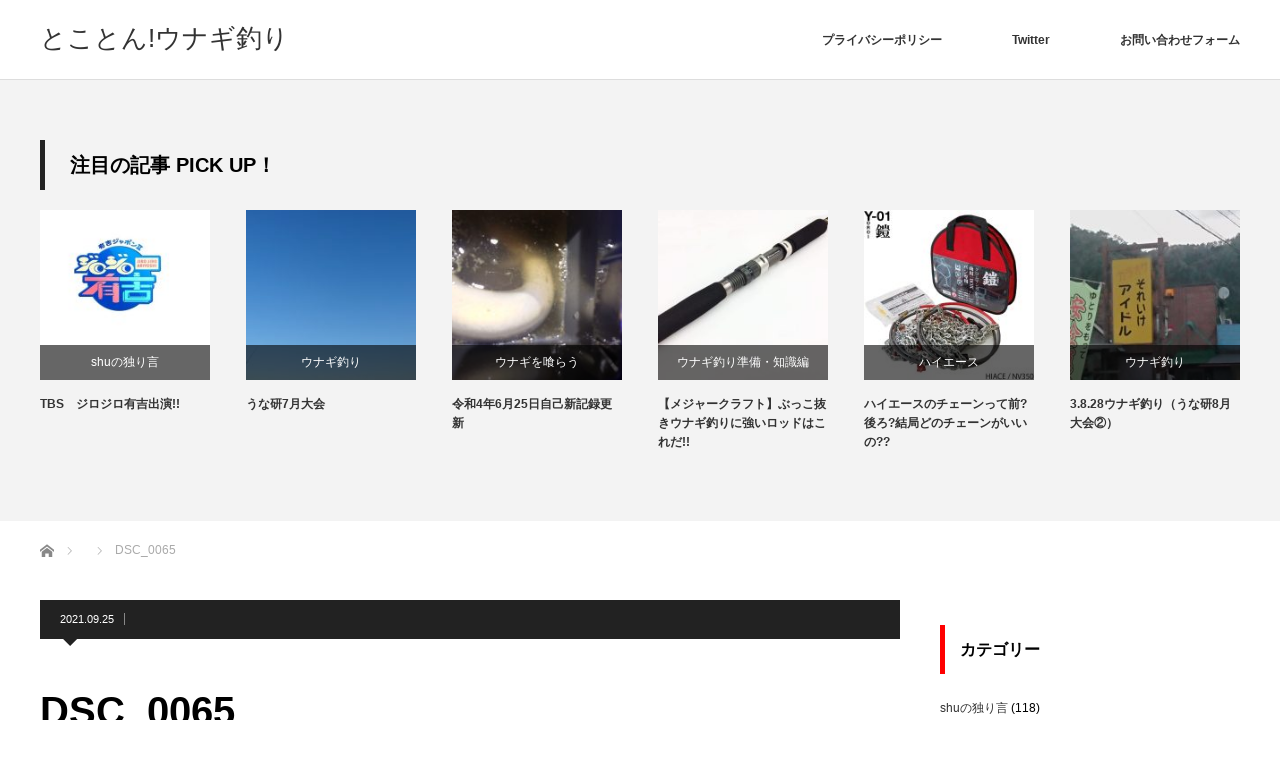

--- FILE ---
content_type: text/html; charset=UTF-8
request_url: https://unagitsuri.info/%E3%82%A6%E3%83%8A%E3%82%AE%E9%87%A3%E3%82%8A/3-8-28%E3%82%A6%E3%83%8A%E3%82%AE%E9%87%A3%E3%82%8A%EF%BC%88%E3%81%86%E3%81%AA%E7%A0%948%E6%9C%88%E5%A4%A7%E4%BC%9A%E2%91%A1%EF%BC%89/attachment/dsc_0065
body_size: 74272
content:
<!DOCTYPE html><html class="pc" dir="ltr" lang="ja" prefix="og: https://ogp.me/ns#"><head><meta charset="UTF-8"> <!--[if IE]><meta http-equiv="X-UA-Compatible" content="IE=edge"><![endif]--><meta name="viewport" content="width=device-width"><title>DSC_0065 | とことん!ウナギ釣り</title><meta name="description" content="..."><link rel="pingback" href="https://unagitsuri.info/xmlrpc.php"><style>img:is([sizes="auto" i], [sizes^="auto," i]) { contain-intrinsic-size: 3000px 1500px }</style><meta name="robots" content="max-image-preview:large" /><meta name="author" content="shu"/><meta name="google-site-verification" content="1zO6m6DFNPpdqMdAHwOiNVhFrAeter82zXdZhMyz4Fc" /><link rel="canonical" href="https://unagitsuri.info/%e3%82%a6%e3%83%8a%e3%82%ae%e9%87%a3%e3%82%8a/3-8-28%e3%82%a6%e3%83%8a%e3%82%ae%e9%87%a3%e3%82%8a%ef%bc%88%e3%81%86%e3%81%aa%e7%a0%948%e6%9c%88%e5%a4%a7%e4%bc%9a%e2%91%a1%ef%bc%89/attachment/dsc_0065" /><meta name="generator" content="All in One SEO (AIOSEO) 4.9.0" /><meta property="og:locale" content="ja_JP" /><meta property="og:site_name" content="とことん!ウナギ釣り | ウナギ釣りに魅せられた男のサイト" /><meta property="og:type" content="article" /><meta property="og:title" content="DSC_0065 | とことん!ウナギ釣り" /><meta property="og:url" content="https://unagitsuri.info/%e3%82%a6%e3%83%8a%e3%82%ae%e9%87%a3%e3%82%8a/3-8-28%e3%82%a6%e3%83%8a%e3%82%ae%e9%87%a3%e3%82%8a%ef%bc%88%e3%81%86%e3%81%aa%e7%a0%948%e6%9c%88%e5%a4%a7%e4%bc%9a%e2%91%a1%ef%bc%89/attachment/dsc_0065" /><meta property="article:published_time" content="2021-09-24T22:39:48+00:00" /><meta property="article:modified_time" content="2021-09-24T22:39:48+00:00" /><meta name="twitter:card" content="summary" /><meta name="twitter:title" content="DSC_0065 | とことん!ウナギ釣り" /> <script type="application/ld+json" class="aioseo-schema">{"@context":"https:\/\/schema.org","@graph":[{"@type":"BreadcrumbList","@id":"https:\/\/unagitsuri.info\/%e3%82%a6%e3%83%8a%e3%82%ae%e9%87%a3%e3%82%8a\/3-8-28%e3%82%a6%e3%83%8a%e3%82%ae%e9%87%a3%e3%82%8a%ef%bc%88%e3%81%86%e3%81%aa%e7%a0%948%e6%9c%88%e5%a4%a7%e4%bc%9a%e2%91%a1%ef%bc%89\/attachment\/dsc_0065#breadcrumblist","itemListElement":[{"@type":"ListItem","@id":"https:\/\/unagitsuri.info#listItem","position":1,"name":"Home","item":"https:\/\/unagitsuri.info","nextItem":{"@type":"ListItem","@id":"https:\/\/unagitsuri.info\/%e3%82%a6%e3%83%8a%e3%82%ae%e9%87%a3%e3%82%8a\/3-8-28%e3%82%a6%e3%83%8a%e3%82%ae%e9%87%a3%e3%82%8a%ef%bc%88%e3%81%86%e3%81%aa%e7%a0%948%e6%9c%88%e5%a4%a7%e4%bc%9a%e2%91%a1%ef%bc%89\/attachment\/dsc_0065#listItem","name":"DSC_0065"}},{"@type":"ListItem","@id":"https:\/\/unagitsuri.info\/%e3%82%a6%e3%83%8a%e3%82%ae%e9%87%a3%e3%82%8a\/3-8-28%e3%82%a6%e3%83%8a%e3%82%ae%e9%87%a3%e3%82%8a%ef%bc%88%e3%81%86%e3%81%aa%e7%a0%948%e6%9c%88%e5%a4%a7%e4%bc%9a%e2%91%a1%ef%bc%89\/attachment\/dsc_0065#listItem","position":2,"name":"DSC_0065","previousItem":{"@type":"ListItem","@id":"https:\/\/unagitsuri.info#listItem","name":"Home"}}]},{"@type":"ItemPage","@id":"https:\/\/unagitsuri.info\/%e3%82%a6%e3%83%8a%e3%82%ae%e9%87%a3%e3%82%8a\/3-8-28%e3%82%a6%e3%83%8a%e3%82%ae%e9%87%a3%e3%82%8a%ef%bc%88%e3%81%86%e3%81%aa%e7%a0%948%e6%9c%88%e5%a4%a7%e4%bc%9a%e2%91%a1%ef%bc%89\/attachment\/dsc_0065#itempage","url":"https:\/\/unagitsuri.info\/%e3%82%a6%e3%83%8a%e3%82%ae%e9%87%a3%e3%82%8a\/3-8-28%e3%82%a6%e3%83%8a%e3%82%ae%e9%87%a3%e3%82%8a%ef%bc%88%e3%81%86%e3%81%aa%e7%a0%948%e6%9c%88%e5%a4%a7%e4%bc%9a%e2%91%a1%ef%bc%89\/attachment\/dsc_0065","name":"DSC_0065 | \u3068\u3053\u3068\u3093!\u30a6\u30ca\u30ae\u91e3\u308a","inLanguage":"ja","isPartOf":{"@id":"https:\/\/unagitsuri.info\/#website"},"breadcrumb":{"@id":"https:\/\/unagitsuri.info\/%e3%82%a6%e3%83%8a%e3%82%ae%e9%87%a3%e3%82%8a\/3-8-28%e3%82%a6%e3%83%8a%e3%82%ae%e9%87%a3%e3%82%8a%ef%bc%88%e3%81%86%e3%81%aa%e7%a0%948%e6%9c%88%e5%a4%a7%e4%bc%9a%e2%91%a1%ef%bc%89\/attachment\/dsc_0065#breadcrumblist"},"author":{"@id":"https:\/\/unagitsuri.info\/author\/shubrick#author"},"creator":{"@id":"https:\/\/unagitsuri.info\/author\/shubrick#author"},"datePublished":"2021-09-25T07:39:48+09:00","dateModified":"2021-09-25T07:39:48+09:00"},{"@type":"Organization","@id":"https:\/\/unagitsuri.info\/#organization","name":"\u3068\u3053\u3068\u3093!\u30a6\u30ca\u30ae\u91e3\u308a","description":"\u30a6\u30ca\u30ae\u91e3\u308a\u306b\u9b45\u305b\u3089\u308c\u305f\u7537\u306e\u30b5\u30a4\u30c8","url":"https:\/\/unagitsuri.info\/"},{"@type":"Person","@id":"https:\/\/unagitsuri.info\/author\/shubrick#author","url":"https:\/\/unagitsuri.info\/author\/shubrick","name":"shu","image":{"@type":"ImageObject","@id":"https:\/\/unagitsuri.info\/%e3%82%a6%e3%83%8a%e3%82%ae%e9%87%a3%e3%82%8a\/3-8-28%e3%82%a6%e3%83%8a%e3%82%ae%e9%87%a3%e3%82%8a%ef%bc%88%e3%81%86%e3%81%aa%e7%a0%948%e6%9c%88%e5%a4%a7%e4%bc%9a%e2%91%a1%ef%bc%89\/attachment\/dsc_0065#authorImage","url":"https:\/\/secure.gravatar.com\/avatar\/cb096258f7870b9eddce5e7118b8f75b?s=96&d=mm&r=g","width":96,"height":96,"caption":"shu"}},{"@type":"WebSite","@id":"https:\/\/unagitsuri.info\/#website","url":"https:\/\/unagitsuri.info\/","name":"\u3068\u3053\u3068\u3093!\u30a6\u30ca\u30ae\u91e3\u308a","description":"\u30a6\u30ca\u30ae\u91e3\u308a\u306b\u9b45\u305b\u3089\u308c\u305f\u7537\u306e\u30b5\u30a4\u30c8","inLanguage":"ja","publisher":{"@id":"https:\/\/unagitsuri.info\/#organization"}}]}</script> <link rel='dns-prefetch' href='//webfonts.sakura.ne.jp' /><link rel='dns-prefetch' href='//www.google.com' /><link rel="alternate" type="application/rss+xml" title="とことん!ウナギ釣り &raquo; フィード" href="https://unagitsuri.info/feed" /><link rel="alternate" type="application/rss+xml" title="とことん!ウナギ釣り &raquo; コメントフィード" href="https://unagitsuri.info/comments/feed" /> <script type="text/javascript" id="wpp-js" src="https://unagitsuri.info/wp-content/plugins/wordpress-popular-posts/assets/js/wpp.min.js?ver=7.3.6" data-sampling="0" data-sampling-rate="100" data-api-url="https://unagitsuri.info/wp-json/wordpress-popular-posts" data-post-id="4248" data-token="772a55be2f" data-lang="0" data-debug="0"></script> <link rel="alternate" type="application/rss+xml" title="とことん!ウナギ釣り &raquo; DSC_0065 のコメントのフィード" href="https://unagitsuri.info/%e3%82%a6%e3%83%8a%e3%82%ae%e9%87%a3%e3%82%8a/3-8-28%e3%82%a6%e3%83%8a%e3%82%ae%e9%87%a3%e3%82%8a%ef%bc%88%e3%81%86%e3%81%aa%e7%a0%948%e6%9c%88%e5%a4%a7%e4%bc%9a%e2%91%a1%ef%bc%89/attachment/dsc_0065/feed" /> <script defer src="[data-uri]"></script> <link rel='stylesheet' id='style-css' href='https://unagitsuri.info/wp-content/cache/autoptimize/autoptimize_single_b53d1631f993f2515f9f64af82dd4638.php?ver=3.1.9' type='text/css' media='screen' /><style id='wp-emoji-styles-inline-css' type='text/css'>img.wp-smiley, img.emoji {
		display: inline !important;
		border: none !important;
		box-shadow: none !important;
		height: 1em !important;
		width: 1em !important;
		margin: 0 0.07em !important;
		vertical-align: -0.1em !important;
		background: none !important;
		padding: 0 !important;
	}</style><link rel='stylesheet' id='wp-block-library-css' href='https://unagitsuri.info/wp-includes/css/dist/block-library/style.min.css?ver=6.7.4' type='text/css' media='all' /><link rel='stylesheet' id='aioseo/css/src/vue/standalone/blocks/table-of-contents/global.scss-css' href='https://unagitsuri.info/wp-content/cache/autoptimize/autoptimize_single_8aeaa129c1f80e6e5dbaa329351d1482.php?ver=4.9.0' type='text/css' media='all' /><style id='classic-theme-styles-inline-css' type='text/css'>/*! This file is auto-generated */
.wp-block-button__link{color:#fff;background-color:#32373c;border-radius:9999px;box-shadow:none;text-decoration:none;padding:calc(.667em + 2px) calc(1.333em + 2px);font-size:1.125em}.wp-block-file__button{background:#32373c;color:#fff;text-decoration:none}</style><style id='global-styles-inline-css' type='text/css'>:root{--wp--preset--aspect-ratio--square: 1;--wp--preset--aspect-ratio--4-3: 4/3;--wp--preset--aspect-ratio--3-4: 3/4;--wp--preset--aspect-ratio--3-2: 3/2;--wp--preset--aspect-ratio--2-3: 2/3;--wp--preset--aspect-ratio--16-9: 16/9;--wp--preset--aspect-ratio--9-16: 9/16;--wp--preset--color--black: #000000;--wp--preset--color--cyan-bluish-gray: #abb8c3;--wp--preset--color--white: #ffffff;--wp--preset--color--pale-pink: #f78da7;--wp--preset--color--vivid-red: #cf2e2e;--wp--preset--color--luminous-vivid-orange: #ff6900;--wp--preset--color--luminous-vivid-amber: #fcb900;--wp--preset--color--light-green-cyan: #7bdcb5;--wp--preset--color--vivid-green-cyan: #00d084;--wp--preset--color--pale-cyan-blue: #8ed1fc;--wp--preset--color--vivid-cyan-blue: #0693e3;--wp--preset--color--vivid-purple: #9b51e0;--wp--preset--gradient--vivid-cyan-blue-to-vivid-purple: linear-gradient(135deg,rgba(6,147,227,1) 0%,rgb(155,81,224) 100%);--wp--preset--gradient--light-green-cyan-to-vivid-green-cyan: linear-gradient(135deg,rgb(122,220,180) 0%,rgb(0,208,130) 100%);--wp--preset--gradient--luminous-vivid-amber-to-luminous-vivid-orange: linear-gradient(135deg,rgba(252,185,0,1) 0%,rgba(255,105,0,1) 100%);--wp--preset--gradient--luminous-vivid-orange-to-vivid-red: linear-gradient(135deg,rgba(255,105,0,1) 0%,rgb(207,46,46) 100%);--wp--preset--gradient--very-light-gray-to-cyan-bluish-gray: linear-gradient(135deg,rgb(238,238,238) 0%,rgb(169,184,195) 100%);--wp--preset--gradient--cool-to-warm-spectrum: linear-gradient(135deg,rgb(74,234,220) 0%,rgb(151,120,209) 20%,rgb(207,42,186) 40%,rgb(238,44,130) 60%,rgb(251,105,98) 80%,rgb(254,248,76) 100%);--wp--preset--gradient--blush-light-purple: linear-gradient(135deg,rgb(255,206,236) 0%,rgb(152,150,240) 100%);--wp--preset--gradient--blush-bordeaux: linear-gradient(135deg,rgb(254,205,165) 0%,rgb(254,45,45) 50%,rgb(107,0,62) 100%);--wp--preset--gradient--luminous-dusk: linear-gradient(135deg,rgb(255,203,112) 0%,rgb(199,81,192) 50%,rgb(65,88,208) 100%);--wp--preset--gradient--pale-ocean: linear-gradient(135deg,rgb(255,245,203) 0%,rgb(182,227,212) 50%,rgb(51,167,181) 100%);--wp--preset--gradient--electric-grass: linear-gradient(135deg,rgb(202,248,128) 0%,rgb(113,206,126) 100%);--wp--preset--gradient--midnight: linear-gradient(135deg,rgb(2,3,129) 0%,rgb(40,116,252) 100%);--wp--preset--font-size--small: 13px;--wp--preset--font-size--medium: 20px;--wp--preset--font-size--large: 36px;--wp--preset--font-size--x-large: 42px;--wp--preset--spacing--20: 0.44rem;--wp--preset--spacing--30: 0.67rem;--wp--preset--spacing--40: 1rem;--wp--preset--spacing--50: 1.5rem;--wp--preset--spacing--60: 2.25rem;--wp--preset--spacing--70: 3.38rem;--wp--preset--spacing--80: 5.06rem;--wp--preset--shadow--natural: 6px 6px 9px rgba(0, 0, 0, 0.2);--wp--preset--shadow--deep: 12px 12px 50px rgba(0, 0, 0, 0.4);--wp--preset--shadow--sharp: 6px 6px 0px rgba(0, 0, 0, 0.2);--wp--preset--shadow--outlined: 6px 6px 0px -3px rgba(255, 255, 255, 1), 6px 6px rgba(0, 0, 0, 1);--wp--preset--shadow--crisp: 6px 6px 0px rgba(0, 0, 0, 1);}:where(.is-layout-flex){gap: 0.5em;}:where(.is-layout-grid){gap: 0.5em;}body .is-layout-flex{display: flex;}.is-layout-flex{flex-wrap: wrap;align-items: center;}.is-layout-flex > :is(*, div){margin: 0;}body .is-layout-grid{display: grid;}.is-layout-grid > :is(*, div){margin: 0;}:where(.wp-block-columns.is-layout-flex){gap: 2em;}:where(.wp-block-columns.is-layout-grid){gap: 2em;}:where(.wp-block-post-template.is-layout-flex){gap: 1.25em;}:where(.wp-block-post-template.is-layout-grid){gap: 1.25em;}.has-black-color{color: var(--wp--preset--color--black) !important;}.has-cyan-bluish-gray-color{color: var(--wp--preset--color--cyan-bluish-gray) !important;}.has-white-color{color: var(--wp--preset--color--white) !important;}.has-pale-pink-color{color: var(--wp--preset--color--pale-pink) !important;}.has-vivid-red-color{color: var(--wp--preset--color--vivid-red) !important;}.has-luminous-vivid-orange-color{color: var(--wp--preset--color--luminous-vivid-orange) !important;}.has-luminous-vivid-amber-color{color: var(--wp--preset--color--luminous-vivid-amber) !important;}.has-light-green-cyan-color{color: var(--wp--preset--color--light-green-cyan) !important;}.has-vivid-green-cyan-color{color: var(--wp--preset--color--vivid-green-cyan) !important;}.has-pale-cyan-blue-color{color: var(--wp--preset--color--pale-cyan-blue) !important;}.has-vivid-cyan-blue-color{color: var(--wp--preset--color--vivid-cyan-blue) !important;}.has-vivid-purple-color{color: var(--wp--preset--color--vivid-purple) !important;}.has-black-background-color{background-color: var(--wp--preset--color--black) !important;}.has-cyan-bluish-gray-background-color{background-color: var(--wp--preset--color--cyan-bluish-gray) !important;}.has-white-background-color{background-color: var(--wp--preset--color--white) !important;}.has-pale-pink-background-color{background-color: var(--wp--preset--color--pale-pink) !important;}.has-vivid-red-background-color{background-color: var(--wp--preset--color--vivid-red) !important;}.has-luminous-vivid-orange-background-color{background-color: var(--wp--preset--color--luminous-vivid-orange) !important;}.has-luminous-vivid-amber-background-color{background-color: var(--wp--preset--color--luminous-vivid-amber) !important;}.has-light-green-cyan-background-color{background-color: var(--wp--preset--color--light-green-cyan) !important;}.has-vivid-green-cyan-background-color{background-color: var(--wp--preset--color--vivid-green-cyan) !important;}.has-pale-cyan-blue-background-color{background-color: var(--wp--preset--color--pale-cyan-blue) !important;}.has-vivid-cyan-blue-background-color{background-color: var(--wp--preset--color--vivid-cyan-blue) !important;}.has-vivid-purple-background-color{background-color: var(--wp--preset--color--vivid-purple) !important;}.has-black-border-color{border-color: var(--wp--preset--color--black) !important;}.has-cyan-bluish-gray-border-color{border-color: var(--wp--preset--color--cyan-bluish-gray) !important;}.has-white-border-color{border-color: var(--wp--preset--color--white) !important;}.has-pale-pink-border-color{border-color: var(--wp--preset--color--pale-pink) !important;}.has-vivid-red-border-color{border-color: var(--wp--preset--color--vivid-red) !important;}.has-luminous-vivid-orange-border-color{border-color: var(--wp--preset--color--luminous-vivid-orange) !important;}.has-luminous-vivid-amber-border-color{border-color: var(--wp--preset--color--luminous-vivid-amber) !important;}.has-light-green-cyan-border-color{border-color: var(--wp--preset--color--light-green-cyan) !important;}.has-vivid-green-cyan-border-color{border-color: var(--wp--preset--color--vivid-green-cyan) !important;}.has-pale-cyan-blue-border-color{border-color: var(--wp--preset--color--pale-cyan-blue) !important;}.has-vivid-cyan-blue-border-color{border-color: var(--wp--preset--color--vivid-cyan-blue) !important;}.has-vivid-purple-border-color{border-color: var(--wp--preset--color--vivid-purple) !important;}.has-vivid-cyan-blue-to-vivid-purple-gradient-background{background: var(--wp--preset--gradient--vivid-cyan-blue-to-vivid-purple) !important;}.has-light-green-cyan-to-vivid-green-cyan-gradient-background{background: var(--wp--preset--gradient--light-green-cyan-to-vivid-green-cyan) !important;}.has-luminous-vivid-amber-to-luminous-vivid-orange-gradient-background{background: var(--wp--preset--gradient--luminous-vivid-amber-to-luminous-vivid-orange) !important;}.has-luminous-vivid-orange-to-vivid-red-gradient-background{background: var(--wp--preset--gradient--luminous-vivid-orange-to-vivid-red) !important;}.has-very-light-gray-to-cyan-bluish-gray-gradient-background{background: var(--wp--preset--gradient--very-light-gray-to-cyan-bluish-gray) !important;}.has-cool-to-warm-spectrum-gradient-background{background: var(--wp--preset--gradient--cool-to-warm-spectrum) !important;}.has-blush-light-purple-gradient-background{background: var(--wp--preset--gradient--blush-light-purple) !important;}.has-blush-bordeaux-gradient-background{background: var(--wp--preset--gradient--blush-bordeaux) !important;}.has-luminous-dusk-gradient-background{background: var(--wp--preset--gradient--luminous-dusk) !important;}.has-pale-ocean-gradient-background{background: var(--wp--preset--gradient--pale-ocean) !important;}.has-electric-grass-gradient-background{background: var(--wp--preset--gradient--electric-grass) !important;}.has-midnight-gradient-background{background: var(--wp--preset--gradient--midnight) !important;}.has-small-font-size{font-size: var(--wp--preset--font-size--small) !important;}.has-medium-font-size{font-size: var(--wp--preset--font-size--medium) !important;}.has-large-font-size{font-size: var(--wp--preset--font-size--large) !important;}.has-x-large-font-size{font-size: var(--wp--preset--font-size--x-large) !important;}
:where(.wp-block-post-template.is-layout-flex){gap: 1.25em;}:where(.wp-block-post-template.is-layout-grid){gap: 1.25em;}
:where(.wp-block-columns.is-layout-flex){gap: 2em;}:where(.wp-block-columns.is-layout-grid){gap: 2em;}
:root :where(.wp-block-pullquote){font-size: 1.5em;line-height: 1.6;}</style><link rel='stylesheet' id='contact-form-7-css' href='https://unagitsuri.info/wp-content/cache/autoptimize/autoptimize_single_64ac31699f5326cb3c76122498b76f66.php?ver=6.1.3' type='text/css' media='all' /><link rel='stylesheet' id='wordpress-popular-posts-css-css' href='https://unagitsuri.info/wp-content/cache/autoptimize/autoptimize_single_bc659c66ff1402b607f62f19f57691fd.php?ver=7.3.6' type='text/css' media='all' /> <script type="text/javascript" src="https://unagitsuri.info/wp-includes/js/jquery/jquery.min.js?ver=3.7.1" id="jquery-core-js"></script> <script defer type="text/javascript" src="https://unagitsuri.info/wp-includes/js/jquery/jquery-migrate.min.js?ver=3.4.1" id="jquery-migrate-js"></script> <script defer type="text/javascript" src="//webfonts.sakura.ne.jp/js/sakurav3.js?fadein=0&amp;ver=3.1.4" id="typesquare_std-js"></script> <link rel="https://api.w.org/" href="https://unagitsuri.info/wp-json/" /><link rel="alternate" title="JSON" type="application/json" href="https://unagitsuri.info/wp-json/wp/v2/media/4248" /><link rel='shortlink' href='https://unagitsuri.info/?p=4248' /><link rel="alternate" title="oEmbed (JSON)" type="application/json+oembed" href="https://unagitsuri.info/wp-json/oembed/1.0/embed?url=https%3A%2F%2Funagitsuri.info%2F%25e3%2582%25a6%25e3%2583%258a%25e3%2582%25ae%25e9%2587%25a3%25e3%2582%258a%2F3-8-28%25e3%2582%25a6%25e3%2583%258a%25e3%2582%25ae%25e9%2587%25a3%25e3%2582%258a%25ef%25bc%2588%25e3%2581%2586%25e3%2581%25aa%25e7%25a0%25948%25e6%259c%2588%25e5%25a4%25a7%25e4%25bc%259a%25e2%2591%25a1%25ef%25bc%2589%2Fattachment%2Fdsc_0065" /><link rel="alternate" title="oEmbed (XML)" type="text/xml+oembed" href="https://unagitsuri.info/wp-json/oembed/1.0/embed?url=https%3A%2F%2Funagitsuri.info%2F%25e3%2582%25a6%25e3%2583%258a%25e3%2582%25ae%25e9%2587%25a3%25e3%2582%258a%2F3-8-28%25e3%2582%25a6%25e3%2583%258a%25e3%2582%25ae%25e9%2587%25a3%25e3%2582%258a%25ef%25bc%2588%25e3%2581%2586%25e3%2581%25aa%25e7%25a0%25948%25e6%259c%2588%25e5%25a4%25a7%25e4%25bc%259a%25e2%2591%25a1%25ef%25bc%2589%2Fattachment%2Fdsc_0065&#038;format=xml" /><link rel="shortcut icon" href="https://unagitsuri.info/wp-content/uploads/2020/10/favicon2-1.jpg" /> <style id="wpp-loading-animation-styles">@-webkit-keyframes bgslide{from{background-position-x:0}to{background-position-x:-200%}}@keyframes bgslide{from{background-position-x:0}to{background-position-x:-200%}}.wpp-widget-block-placeholder,.wpp-shortcode-placeholder{margin:0 auto;width:60px;height:3px;background:#dd3737;background:linear-gradient(90deg,#dd3737 0%,#571313 10%,#dd3737 100%);background-size:200% auto;border-radius:3px;-webkit-animation:bgslide 1s infinite linear;animation:bgslide 1s infinite linear}</style> <script defer src="https://unagitsuri.info/wp-content/cache/autoptimize/autoptimize_single_a6f75e0c043a2a087837e5c113cc6f7a.php?ver=3.1.9"></script> <script defer src="https://unagitsuri.info/wp-content/cache/autoptimize/autoptimize_single_1b5f32c9dc1bfa5ec3719d7fc13c8ef7.php?ver=3.1.9"></script> <script defer src="https://unagitsuri.info/wp-content/cache/autoptimize/autoptimize_single_97705eeabc97584be2f6b25972cbd1f6.php?ver=3.1.9"></script> <script defer src="https://unagitsuri.info/wp-content/cache/autoptimize/autoptimize_single_e844c2d23d6c2131442ac95ca90dcfbe.php?ver=3.1.9"></script> <link rel="stylesheet" media="screen and (max-width:770px)" href="https://unagitsuri.info/wp-content/cache/autoptimize/autoptimize_single_0401ce40a1a5add09064b1216452ab85.php?ver=3.1.9"><link rel="stylesheet" media="screen and (max-width:770px)" href="https://unagitsuri.info/wp-content/cache/autoptimize/autoptimize_single_3fa4557e93485981c8c057b6d6ace70a.php?ver=3.1.9"><link rel="stylesheet" href="https://unagitsuri.info/wp-content/cache/autoptimize/autoptimize_single_ba3a33f04de64148db31c5d16831cfc5.php?ver=3.1.9"> <!--[if lt IE 9]> <script src="https://unagitsuri.info/wp-content/themes/izm_tcd034/js/html5.js?ver=3.1.9"></script> <![endif]--><link rel="stylesheet" href="https://unagitsuri.info/wp-content/cache/autoptimize/autoptimize_single_ffff39785b825cb4c13f020525b29b95.php?ver=3.1.9" type="text/css" /> <script defer src="https://unagitsuri.info/wp-content/themes/izm_tcd034/js/slick.min.js?ver=3.1.9"></script> <script defer src="[data-uri]"></script> <style type="text/css">a:hover, .pc #global_menu li a:hover, .pc #global_menu > ul > li.active > a, .post_list li.type1 .meta li a:hover, .post_list li.type2 .meta li a:hover, #footer_menu li a:hover, #home_slider .info_inner .title_link:hover, #post_meta_top a:hover, #bread_crumb li a:hover, #comment_header ul li a:hover, #bread_crumb li.home a:hover:before
 { color:#6BB8E4; }

.pc #global_menu ul ul a, #return_top a:hover, .next_page_link a:hover, .recommend_slider .slick-prev:hover, .recommend_slider .slick-next:hover, .post_list li.type1 .title a:hover, .recommend_slider .category a:hover, .page_navi a:hover, #index_post_list_tab li a:hover,
  #wp-calendar td a:hover, #wp-calendar #prev a:hover, #wp-calendar #next a:hover, .widget_search #search-btn input:hover, .widget_search #searchsubmit:hover, .side_widget.google_search #searchsubmit:hover, .collapse_category_list li a:hover,
   #submit_comment:hover, #post_pagination a:hover, #post_pagination p, a.menu_button:hover, .author_info_link:hover, .author_profile .author_social_link li.author_link a:hover
    { background-color:#6BB8E4; }

.mobile #global_menu li a:hover { background-color:#6BB8E4 !important; }
#comment_textarea textarea:focus, #guest_info input:focus
 { border-color:#6BB8E4; }

.pc #global_menu li a:hover { border-color:#6BB8E4; }
.pc #global_menu > ul > li.active > a { border-color:#6BB8E4; }

.pc #global_menu ul ul a:hover
 { background-color:#457694; }

.recommend_slider_wrap h3
 { border-color:#222222; }

.popular_post_list .rank
 { background-color:#FECBD2; }

.popular_post_list .rank1 .rank, .popular_post_list .rank2 .rank, .popular_post_list .rank3 .rank
 { background-color:#FF526E; }

.popular_post_list .rank:before
{ border-color:#FECBD2 transparent transparent transparent; }

.popular_post_list .rank1 .rank:before, .popular_post_list .rank2 .rank:before, .popular_post_list .rank3 .rank:before
{ border-color:#FF526E transparent transparent transparent; }

#post_title { font-size:40px; }
.post_content { font-size:18px; }
.home #index_post_list1 .post_list li.type1 .title, .home #index_post_list1 .post_list li.type2 .title { font-size:14px; }
.home #index_post_list2 .post_list li.type1 .title, .home #index_post_list2 .post_list li.type2 .title { font-size:14px; }
.home #index_post_list3 .post_list li.type1 .title, .home #index_post_list3 .post_list li.type2 .title { font-size:14px; }
.home #index_post_list4 .post_list li.type1 .title, .home #index_post_list4 .post_list li.type2 .title { font-size:14px; }
.archive .post_list li.type1 .title, .archive .post_list li.type2 .title { font-size:18px; }



#site_loader_spinner { border:4px solid rgba(107,184,228,0.2); border-top-color:#6BB8E4; }


#categories-5 .side_headline { border-color:#FF0000; }
#text-2 .side_headline { border-color:#000000; }
p { line-height:1.5 !important; }</style><meta name="generator" content="Elementor 3.33.0; features: additional_custom_breakpoints; settings: css_print_method-external, google_font-enabled, font_display-auto"><style type="text/css"></style><style>.e-con.e-parent:nth-of-type(n+4):not(.e-lazyloaded):not(.e-no-lazyload),
				.e-con.e-parent:nth-of-type(n+4):not(.e-lazyloaded):not(.e-no-lazyload) * {
					background-image: none !important;
				}
				@media screen and (max-height: 1024px) {
					.e-con.e-parent:nth-of-type(n+3):not(.e-lazyloaded):not(.e-no-lazyload),
					.e-con.e-parent:nth-of-type(n+3):not(.e-lazyloaded):not(.e-no-lazyload) * {
						background-image: none !important;
					}
				}
				@media screen and (max-height: 640px) {
					.e-con.e-parent:nth-of-type(n+2):not(.e-lazyloaded):not(.e-no-lazyload),
					.e-con.e-parent:nth-of-type(n+2):not(.e-lazyloaded):not(.e-no-lazyload) * {
						background-image: none !important;
					}
				}</style> <script data-ad-client="ca-pub-4056092271845391" async src="https://pagead2.googlesyndication.com/pagead/js/adsbygoogle.js"></script><link rel="icon" href="https://unagitsuri.info/wp-content/uploads/2025/02/ce420872ad4eb0087dc67edb21f9f747-60x60.jpg" sizes="32x32" /><link rel="icon" href="https://unagitsuri.info/wp-content/uploads/2025/02/ce420872ad4eb0087dc67edb21f9f747.jpg" sizes="192x192" /><link rel="apple-touch-icon" href="https://unagitsuri.info/wp-content/uploads/2025/02/ce420872ad4eb0087dc67edb21f9f747-190x190.jpg" /><meta name="msapplication-TileImage" content="https://unagitsuri.info/wp-content/uploads/2025/02/ce420872ad4eb0087dc67edb21f9f747.jpg" /><style type="text/css" id="wp-custom-css">body {
    color: #000;
}</style> <script defer src="https://www.googletagmanager.com/gtag/js?id=UA-96136168-6"></script> <script defer src="[data-uri]"></script> </head><body data-rsssl=1 class="attachment attachment-template-default single single-attachment postid-4248 attachmentid-4248 attachment-jpeg single_layout layout1 two_column elementor-default elementor-kit-3958">
<div id="site_loader_overlay"><div id="site_loader_spinner"></div></div><div id="site_wrap"><div id="header"><div id="header_inner"><div id='logo_text'><h1 id="logo"><a href="https://unagitsuri.info/">とことん!ウナギ釣り</a></h1></div> <a href="#" class="menu_button"></a><div id="global_menu" class="clearfix"><ul id="menu-%e3%83%a1%e3%83%8b%e3%83%a5%e3%83%bc" class="menu"><li id="menu-item-24" class="menu-item menu-item-type-post_type menu-item-object-page menu-item-privacy-policy menu-item-24"><a rel="privacy-policy" href="https://unagitsuri.info/privacy-policy">プライバシーポリシー</a></li><li id="menu-item-13" class="menu-item menu-item-type-custom menu-item-object-custom menu-item-13"><a href="https://twitter.com/sachi_care">Twitter</a></li><li id="menu-item-25" class="menu-item menu-item-type-post_type menu-item-object-page menu-item-25"><a href="https://unagitsuri.info/%e3%81%8a%e5%95%8f%e3%81%84%e5%90%88%e3%82%8f%e3%81%9b%e3%83%95%e3%82%a9%e3%83%bc%e3%83%a0">お問い合わせフォーム</a></li></ul></div></div></div><div class="recommend_slider_area" id="pickup_slider_area"><div class="recommend_slider_wrap" id="pickup_slider_wrap"><h3 class="active">注目の記事 PICK UP！</h3><div class="recommend_slider" id="pickup_slider"><div class="item"> <a class="image" href="https://unagitsuri.info/shu%e3%81%ae%e7%8b%ac%e3%82%8a%e8%a8%80/tbs%e3%80%80%e3%82%b8%e3%83%ad%e3%82%b8%e3%83%ad%e6%9c%89%e5%90%89%e5%87%ba%e6%bc%94"><img width="190" height="190" src="https://unagitsuri.info/wp-content/uploads/2022/10/xGeUVU4d_400x400-190x190.jpg" class="attachment-size1 size-size1 wp-post-image" alt="" decoding="async" srcset="https://unagitsuri.info/wp-content/uploads/2022/10/xGeUVU4d_400x400-190x190.jpg 190w, https://unagitsuri.info/wp-content/uploads/2022/10/xGeUVU4d_400x400-150x150.jpg 150w, https://unagitsuri.info/wp-content/uploads/2022/10/xGeUVU4d_400x400-60x60.jpg 60w, https://unagitsuri.info/wp-content/uploads/2022/10/xGeUVU4d_400x400-120x120.jpg 120w" sizes="(max-width: 190px) 100vw, 190px" /></a><p class="category"><a href="https://unagitsuri.info/category/shu%e3%81%ae%e7%8b%ac%e3%82%8a%e8%a8%80" rel="category tag">shuの独り言</a></p> <a class="title" href="https://unagitsuri.info/shu%e3%81%ae%e7%8b%ac%e3%82%8a%e8%a8%80/tbs%e3%80%80%e3%82%b8%e3%83%ad%e3%82%b8%e3%83%ad%e6%9c%89%e5%90%89%e5%87%ba%e6%bc%94">TBS　ジロジロ有吉出演!!</a></div><div class="item"> <a class="image" href="https://unagitsuri.info/%e3%82%a6%e3%83%8a%e3%82%ae%e9%87%a3%e3%82%8a/%e3%81%86%e3%81%aa%e7%a0%947%e6%9c%88%e5%a4%a7%e4%bc%9a"><img width="190" height="190" src="https://unagitsuri.info/wp-content/uploads/2022/07/20220723_180946-190x190.jpg" class="attachment-size1 size-size1 wp-post-image" alt="" decoding="async" srcset="https://unagitsuri.info/wp-content/uploads/2022/07/20220723_180946-190x190.jpg 190w, https://unagitsuri.info/wp-content/uploads/2022/07/20220723_180946-150x150.jpg 150w, https://unagitsuri.info/wp-content/uploads/2022/07/20220723_180946-60x60.jpg 60w, https://unagitsuri.info/wp-content/uploads/2022/07/20220723_180946-120x120.jpg 120w" sizes="(max-width: 190px) 100vw, 190px" /></a><p class="category"><a href="https://unagitsuri.info/category/%e3%82%a6%e3%83%8a%e3%82%ae%e9%87%a3%e3%82%8a" rel="category tag">ウナギ釣り</a></p> <a class="title" href="https://unagitsuri.info/%e3%82%a6%e3%83%8a%e3%82%ae%e9%87%a3%e3%82%8a/%e3%81%86%e3%81%aa%e7%a0%947%e6%9c%88%e5%a4%a7%e4%bc%9a">うな研7月大会</a></div><div class="item"> <a class="image" href="https://unagitsuri.info/%e3%82%a6%e3%83%8a%e3%82%ae%e3%82%92%e5%96%b0%e3%82%89%e3%81%86/%e4%bb%a4%e5%92%8c4%e5%b9%b46%e6%9c%8825%e6%97%a5%e8%87%aa%e5%b7%b1%e6%96%b0%e8%a8%98%e9%8c%b2%e6%9b%b4%e6%96%b0"><img width="190" height="190" src="https://unagitsuri.info/wp-content/uploads/2022/07/20220625_200658-190x190.jpg" class="attachment-size1 size-size1 wp-post-image" alt="" decoding="async" srcset="https://unagitsuri.info/wp-content/uploads/2022/07/20220625_200658-190x190.jpg 190w, https://unagitsuri.info/wp-content/uploads/2022/07/20220625_200658-150x150.jpg 150w, https://unagitsuri.info/wp-content/uploads/2022/07/20220625_200658-60x60.jpg 60w, https://unagitsuri.info/wp-content/uploads/2022/07/20220625_200658-120x120.jpg 120w" sizes="(max-width: 190px) 100vw, 190px" /></a><p class="category"><a href="https://unagitsuri.info/category/%e3%82%a6%e3%83%8a%e3%82%ae%e3%82%92%e5%96%b0%e3%82%89%e3%81%86" rel="category tag">ウナギを喰らう</a><br /><a href="https://unagitsuri.info/category/%e3%82%a6%e3%83%8a%e3%82%ae%e9%87%a3%e3%82%8a" rel="category tag">ウナギ釣り</a></p> <a class="title" href="https://unagitsuri.info/%e3%82%a6%e3%83%8a%e3%82%ae%e3%82%92%e5%96%b0%e3%82%89%e3%81%86/%e4%bb%a4%e5%92%8c4%e5%b9%b46%e6%9c%8825%e6%97%a5%e8%87%aa%e5%b7%b1%e6%96%b0%e8%a8%98%e9%8c%b2%e6%9b%b4%e6%96%b0">令和4年6月25日自己新記録更新</a></div><div class="item"> <a class="image" href="https://unagitsuri.info/%e3%82%a6%e3%83%8a%e3%82%ae%e9%87%a3%e3%82%8a%e6%ba%96%e5%82%99%e3%83%bb%e7%9f%a5%e8%ad%98%e7%b7%a8/%e3%80%90%e3%83%a1%e3%82%b8%e3%83%a3%e3%83%bc%e3%82%af%e3%83%a9%e3%83%95%e3%83%88%e3%80%91%e3%81%b6%e3%81%a3%e3%81%93%e6%8a%9c%e3%81%8d%e3%82%a6%e3%83%8a%e3%82%ae%e9%87%a3%e3%82%8a%e3%81%ab%e5%bc%b7"><img loading="lazy" width="190" height="190" src="https://unagitsuri.info/wp-content/uploads/2022/04/CRX-190x190.jpg" class="attachment-size1 size-size1 wp-post-image" alt="" decoding="async" srcset="https://unagitsuri.info/wp-content/uploads/2022/04/CRX-190x190.jpg 190w, https://unagitsuri.info/wp-content/uploads/2022/04/CRX-150x150.jpg 150w, https://unagitsuri.info/wp-content/uploads/2022/04/CRX-60x60.jpg 60w, https://unagitsuri.info/wp-content/uploads/2022/04/CRX-120x120.jpg 120w" sizes="(max-width: 190px) 100vw, 190px" /></a><p class="category"><a href="https://unagitsuri.info/category/%e3%82%a6%e3%83%8a%e3%82%ae%e9%87%a3%e3%82%8a%e6%ba%96%e5%82%99%e3%83%bb%e7%9f%a5%e8%ad%98%e7%b7%a8" rel="category tag">ウナギ釣り準備・知識編</a></p> <a class="title" href="https://unagitsuri.info/%e3%82%a6%e3%83%8a%e3%82%ae%e9%87%a3%e3%82%8a%e6%ba%96%e5%82%99%e3%83%bb%e7%9f%a5%e8%ad%98%e7%b7%a8/%e3%80%90%e3%83%a1%e3%82%b8%e3%83%a3%e3%83%bc%e3%82%af%e3%83%a9%e3%83%95%e3%83%88%e3%80%91%e3%81%b6%e3%81%a3%e3%81%93%e6%8a%9c%e3%81%8d%e3%82%a6%e3%83%8a%e3%82%ae%e9%87%a3%e3%82%8a%e3%81%ab%e5%bc%b7">【メジャークラフト】ぶっこ抜きウナギ釣りに強いロッドはこれだ!!</a></div><div class="item"> <a class="image" href="https://unagitsuri.info/%e3%83%8f%e3%82%a4%e3%82%a8%e3%83%bc%e3%82%b9/%e3%83%8f%e3%82%a4%e3%82%a8%e3%83%bc%e3%82%b9%e3%81%ae%e3%83%81%e3%82%a7%e3%83%bc%e3%83%b3%e3%81%a3%e3%81%a6%e5%89%8d%e5%be%8c%e3%82%8d%e7%b5%90%e5%b1%80%e3%81%a9%e3%81%ae%e3%83%81%e3%82%a7%e3%83%bc"><img loading="lazy" width="190" height="190" src="https://unagitsuri.info/wp-content/uploads/2022/02/ce92388ebc5c0bbd089a84f34b06bb55-190x190.jpg" class="attachment-size1 size-size1 wp-post-image" alt="" decoding="async" srcset="https://unagitsuri.info/wp-content/uploads/2022/02/ce92388ebc5c0bbd089a84f34b06bb55-190x190.jpg 190w, https://unagitsuri.info/wp-content/uploads/2022/02/ce92388ebc5c0bbd089a84f34b06bb55-300x298.jpg 300w, https://unagitsuri.info/wp-content/uploads/2022/02/ce92388ebc5c0bbd089a84f34b06bb55-1024x1017.jpg 1024w, https://unagitsuri.info/wp-content/uploads/2022/02/ce92388ebc5c0bbd089a84f34b06bb55-150x150.jpg 150w, https://unagitsuri.info/wp-content/uploads/2022/02/ce92388ebc5c0bbd089a84f34b06bb55-768x763.jpg 768w, https://unagitsuri.info/wp-content/uploads/2022/02/ce92388ebc5c0bbd089a84f34b06bb55-60x60.jpg 60w, https://unagitsuri.info/wp-content/uploads/2022/02/ce92388ebc5c0bbd089a84f34b06bb55-120x120.jpg 120w, https://unagitsuri.info/wp-content/uploads/2022/02/ce92388ebc5c0bbd089a84f34b06bb55.jpg 1156w" sizes="(max-width: 190px) 100vw, 190px" /></a><p class="category"><a href="https://unagitsuri.info/category/%e3%83%8f%e3%82%a4%e3%82%a8%e3%83%bc%e3%82%b9" rel="category tag">ハイエース</a></p> <a class="title" href="https://unagitsuri.info/%e3%83%8f%e3%82%a4%e3%82%a8%e3%83%bc%e3%82%b9/%e3%83%8f%e3%82%a4%e3%82%a8%e3%83%bc%e3%82%b9%e3%81%ae%e3%83%81%e3%82%a7%e3%83%bc%e3%83%b3%e3%81%a3%e3%81%a6%e5%89%8d%e5%be%8c%e3%82%8d%e7%b5%90%e5%b1%80%e3%81%a9%e3%81%ae%e3%83%81%e3%82%a7%e3%83%bc">ハイエースのチェーンって前?後ろ?結局どのチェーンがいいの??</a></div><div class="item"> <a class="image" href="https://unagitsuri.info/%e3%82%a6%e3%83%8a%e3%82%ae%e9%87%a3%e3%82%8a/3-8-28%e3%82%a6%e3%83%8a%e3%82%ae%e9%87%a3%e3%82%8a%ef%bc%88%e3%81%86%e3%81%aa%e7%a0%948%e6%9c%88%e5%a4%a7%e4%bc%9a%e2%91%a1%ef%bc%89"><img loading="lazy" width="190" height="190" src="https://unagitsuri.info/wp-content/uploads/2021/09/DSC_0057-190x190.jpg" class="attachment-size1 size-size1 wp-post-image" alt="" decoding="async" srcset="https://unagitsuri.info/wp-content/uploads/2021/09/DSC_0057-190x190.jpg 190w, https://unagitsuri.info/wp-content/uploads/2021/09/DSC_0057-150x150.jpg 150w, https://unagitsuri.info/wp-content/uploads/2021/09/DSC_0057-60x60.jpg 60w, https://unagitsuri.info/wp-content/uploads/2021/09/DSC_0057-120x120.jpg 120w" sizes="(max-width: 190px) 100vw, 190px" /></a><p class="category"><a href="https://unagitsuri.info/category/%e3%82%a6%e3%83%8a%e3%82%ae%e9%87%a3%e3%82%8a" rel="category tag">ウナギ釣り</a></p> <a class="title" href="https://unagitsuri.info/%e3%82%a6%e3%83%8a%e3%82%ae%e9%87%a3%e3%82%8a/3-8-28%e3%82%a6%e3%83%8a%e3%82%ae%e9%87%a3%e3%82%8a%ef%bc%88%e3%81%86%e3%81%aa%e7%a0%948%e6%9c%88%e5%a4%a7%e4%bc%9a%e2%91%a1%ef%bc%89">3.8.28ウナギ釣り（うな研8月大会②）</a></div><div class="item"> <a class="image" href="https://unagitsuri.info/%e3%82%a6%e3%83%8a%e3%82%ae%e9%87%a3%e3%82%8a%e6%ba%96%e5%82%99%e3%83%bb%e7%9f%a5%e8%ad%98%e7%b7%a8/%e9%87%a3%e3%82%8a%e7%ab%bf%e3%81%ae%e8%a6%8b%e7%9b%b4%e3%81%97"><img loading="lazy" width="190" height="190" src="https://unagitsuri.info/wp-content/uploads/2021/09/DSC_0301-190x190.jpg" class="attachment-size1 size-size1 wp-post-image" alt="" decoding="async" srcset="https://unagitsuri.info/wp-content/uploads/2021/09/DSC_0301-190x190.jpg 190w, https://unagitsuri.info/wp-content/uploads/2021/09/DSC_0301-150x150.jpg 150w, https://unagitsuri.info/wp-content/uploads/2021/09/DSC_0301-60x60.jpg 60w, https://unagitsuri.info/wp-content/uploads/2021/09/DSC_0301-120x120.jpg 120w" sizes="(max-width: 190px) 100vw, 190px" /></a><p class="category"><a href="https://unagitsuri.info/category/%e3%82%a6%e3%83%8a%e3%82%ae%e9%87%a3%e3%82%8a%e6%ba%96%e5%82%99%e3%83%bb%e7%9f%a5%e8%ad%98%e7%b7%a8" rel="category tag">ウナギ釣り準備・知識編</a></p> <a class="title" href="https://unagitsuri.info/%e3%82%a6%e3%83%8a%e3%82%ae%e9%87%a3%e3%82%8a%e6%ba%96%e5%82%99%e3%83%bb%e7%9f%a5%e8%ad%98%e7%b7%a8/%e9%87%a3%e3%82%8a%e7%ab%bf%e3%81%ae%e8%a6%8b%e7%9b%b4%e3%81%97">釣り竿の見直し</a></div><div class="item"> <a class="image" href="https://unagitsuri.info/%e3%82%a6%e3%83%8a%e3%82%ae%e9%87%a3%e3%82%8a/3-8-8%e3%82%a6%e3%83%8a%e3%82%ae%e9%87%a3%e3%82%8a%ef%bc%88%e3%81%86%e3%81%aa%e7%a0%948%e6%9c%88%e5%a4%a7%e4%bc%9a%e2%91%a0%ef%bc%89"><img loading="lazy" width="190" height="190" src="https://unagitsuri.info/wp-content/uploads/2021/09/DSC_0401-190x190.jpg" class="attachment-size1 size-size1 wp-post-image" alt="" decoding="async" srcset="https://unagitsuri.info/wp-content/uploads/2021/09/DSC_0401-190x190.jpg 190w, https://unagitsuri.info/wp-content/uploads/2021/09/DSC_0401-150x150.jpg 150w, https://unagitsuri.info/wp-content/uploads/2021/09/DSC_0401-60x60.jpg 60w, https://unagitsuri.info/wp-content/uploads/2021/09/DSC_0401-120x120.jpg 120w" sizes="(max-width: 190px) 100vw, 190px" /></a><p class="category"><a href="https://unagitsuri.info/category/%e3%82%a6%e3%83%8a%e3%82%ae%e9%87%a3%e3%82%8a" rel="category tag">ウナギ釣り</a></p> <a class="title" href="https://unagitsuri.info/%e3%82%a6%e3%83%8a%e3%82%ae%e9%87%a3%e3%82%8a/3-8-8%e3%82%a6%e3%83%8a%e3%82%ae%e9%87%a3%e3%82%8a%ef%bc%88%e3%81%86%e3%81%aa%e7%a0%948%e6%9c%88%e5%a4%a7%e4%bc%9a%e2%91%a0%ef%bc%89">3.8.8ウナギ釣り（うな研8月大会①）</a></div><div class="item"> <a class="image" href="https://unagitsuri.info/%e3%82%a6%e3%83%8a%e3%82%ae%e9%87%a3%e3%82%8a/3-7-10%e3%82%a6%e3%83%8a%e3%82%ae%e9%87%a3%e3%82%8a%ef%bc%88%e3%81%86%e3%81%aa%e7%a0%947%e6%9c%88%e5%a4%a7%e4%bc%9a%ef%bc%89"><img loading="lazy" width="190" height="190" src="https://unagitsuri.info/wp-content/uploads/2021/09/DSC_0107-190x190.jpg" class="attachment-size1 size-size1 wp-post-image" alt="" decoding="async" srcset="https://unagitsuri.info/wp-content/uploads/2021/09/DSC_0107-190x190.jpg 190w, https://unagitsuri.info/wp-content/uploads/2021/09/DSC_0107-150x150.jpg 150w, https://unagitsuri.info/wp-content/uploads/2021/09/DSC_0107-60x60.jpg 60w, https://unagitsuri.info/wp-content/uploads/2021/09/DSC_0107-120x120.jpg 120w" sizes="(max-width: 190px) 100vw, 190px" /></a><p class="category"><a href="https://unagitsuri.info/category/%e3%82%a6%e3%83%8a%e3%82%ae%e9%87%a3%e3%82%8a" rel="category tag">ウナギ釣り</a></p> <a class="title" href="https://unagitsuri.info/%e3%82%a6%e3%83%8a%e3%82%ae%e9%87%a3%e3%82%8a/3-7-10%e3%82%a6%e3%83%8a%e3%82%ae%e9%87%a3%e3%82%8a%ef%bc%88%e3%81%86%e3%81%aa%e7%a0%947%e6%9c%88%e5%a4%a7%e4%bc%9a%ef%bc%89">3.7.10ウナギ釣り（うな研7月大会）</a></div><div class="item"> <a class="image" href="https://unagitsuri.info/%e3%82%a6%e3%83%8a%e3%82%ae%e9%87%a3%e3%82%8a/3-6-4%e3%82%a6%e3%83%8a%e3%82%ae%e9%87%a3%e3%82%8a%e3%81%86%e3%81%aa%e7%a0%946%e6%9c%88%e5%a4%a7%e4%bc%9a%e2%91%a1"><img loading="lazy" width="190" height="190" src="https://unagitsuri.info/wp-content/uploads/2021/06/DSC_0018-1-190x190.jpg" class="attachment-size1 size-size1 wp-post-image" alt="" decoding="async" srcset="https://unagitsuri.info/wp-content/uploads/2021/06/DSC_0018-1-190x190.jpg 190w, https://unagitsuri.info/wp-content/uploads/2021/06/DSC_0018-1-150x150.jpg 150w, https://unagitsuri.info/wp-content/uploads/2021/06/DSC_0018-1-60x60.jpg 60w, https://unagitsuri.info/wp-content/uploads/2021/06/DSC_0018-1-120x120.jpg 120w" sizes="(max-width: 190px) 100vw, 190px" /></a><p class="category"><a href="https://unagitsuri.info/category/%e3%82%a6%e3%83%8a%e3%82%ae%e9%87%a3%e3%82%8a" rel="category tag">ウナギ釣り</a></p> <a class="title" href="https://unagitsuri.info/%e3%82%a6%e3%83%8a%e3%82%ae%e9%87%a3%e3%82%8a/3-6-4%e3%82%a6%e3%83%8a%e3%82%ae%e9%87%a3%e3%82%8a%e3%81%86%e3%81%aa%e7%a0%946%e6%9c%88%e5%a4%a7%e4%bc%9a%e2%91%a1">3.6.4ウナギ釣り(うな研6月大会②)</a></div><div class="item"> <a class="image" href="https://unagitsuri.info/%e3%82%a6%e3%83%8a%e3%82%ae%e3%82%92%e5%96%b0%e3%82%89%e3%81%86/3-6-4%e3%82%a6%e3%83%8a%e3%82%ae%e9%87%a3%e3%82%8a%e3%81%86%e3%81%aa%e7%a0%946%e6%9c%88%e5%a4%a7%e4%bc%9a%e2%91%a0"><img loading="lazy" width="190" height="190" src="https://unagitsuri.info/wp-content/uploads/2021/06/DSC_0023-190x190.jpg" class="attachment-size1 size-size1 wp-post-image" alt="" decoding="async" srcset="https://unagitsuri.info/wp-content/uploads/2021/06/DSC_0023-190x190.jpg 190w, https://unagitsuri.info/wp-content/uploads/2021/06/DSC_0023-150x150.jpg 150w, https://unagitsuri.info/wp-content/uploads/2021/06/DSC_0023-60x60.jpg 60w, https://unagitsuri.info/wp-content/uploads/2021/06/DSC_0023-120x120.jpg 120w" sizes="(max-width: 190px) 100vw, 190px" /></a><p class="category"><a href="https://unagitsuri.info/category/%e3%82%a6%e3%83%8a%e3%82%ae%e3%82%92%e5%96%b0%e3%82%89%e3%81%86" rel="category tag">ウナギを喰らう</a><br /><a href="https://unagitsuri.info/category/%e3%82%a6%e3%83%8a%e3%82%ae%e9%87%a3%e3%82%8a" rel="category tag">ウナギ釣り</a></p> <a class="title" href="https://unagitsuri.info/%e3%82%a6%e3%83%8a%e3%82%ae%e3%82%92%e5%96%b0%e3%82%89%e3%81%86/3-6-4%e3%82%a6%e3%83%8a%e3%82%ae%e9%87%a3%e3%82%8a%e3%81%86%e3%81%aa%e7%a0%946%e6%9c%88%e5%a4%a7%e4%bc%9a%e2%91%a0">3.6.4ウナギ釣り(うな研6月大会①)</a></div><div class="item"> <a class="image" href="https://unagitsuri.info/%e3%82%a6%e3%83%8a%e3%82%ae%e9%87%a3%e3%82%8a%e6%ba%96%e5%82%99%e3%83%bb%e7%9f%a5%e8%ad%98%e7%b7%a8/2021%e5%b9%b4%e3%82%a6%e3%83%8a%e3%82%ae%e9%87%a3%e3%82%8a%e9%81%93%e5%85%b7%e7%b4%b9%e4%bb%8b"><img loading="lazy" width="190" height="190" src="https://unagitsuri.info/wp-content/uploads/2021/06/DSC_0076-190x190.jpg" class="attachment-size1 size-size1 wp-post-image" alt="" decoding="async" srcset="https://unagitsuri.info/wp-content/uploads/2021/06/DSC_0076-190x190.jpg 190w, https://unagitsuri.info/wp-content/uploads/2021/06/DSC_0076-150x150.jpg 150w, https://unagitsuri.info/wp-content/uploads/2021/06/DSC_0076-60x60.jpg 60w, https://unagitsuri.info/wp-content/uploads/2021/06/DSC_0076-120x120.jpg 120w" sizes="(max-width: 190px) 100vw, 190px" /></a><p class="category"><a href="https://unagitsuri.info/category/%e3%82%a6%e3%83%8a%e3%82%ae%e9%87%a3%e3%82%8a%e6%ba%96%e5%82%99%e3%83%bb%e7%9f%a5%e8%ad%98%e7%b7%a8" rel="category tag">ウナギ釣り準備・知識編</a></p> <a class="title" href="https://unagitsuri.info/%e3%82%a6%e3%83%8a%e3%82%ae%e9%87%a3%e3%82%8a%e6%ba%96%e5%82%99%e3%83%bb%e7%9f%a5%e8%ad%98%e7%b7%a8/2021%e5%b9%b4%e3%82%a6%e3%83%8a%e3%82%ae%e9%87%a3%e3%82%8a%e9%81%93%e5%85%b7%e7%b4%b9%e4%bb%8b">2021年ウナギ釣り道具紹介</a></div><div class="item"> <a class="image" href="https://unagitsuri.info/%e3%82%a6%e3%83%8a%e3%82%ae%e3%82%92%e5%96%b0%e3%82%89%e3%81%86/%e7%86%9f%e6%88%90%e5%a4%a9%e7%84%b6%e3%82%a6%e3%83%8a%e3%82%ae%e3%82%92%e5%96%b0%e3%82%89%e3%81%86"><img loading="lazy" width="190" height="190" src="https://unagitsuri.info/wp-content/uploads/2020/10/1412b7cdb8f1305946c4d4ca7576d38c-190x190.jpg" class="attachment-size1 size-size1 wp-post-image" alt="" decoding="async" srcset="https://unagitsuri.info/wp-content/uploads/2020/10/1412b7cdb8f1305946c4d4ca7576d38c-190x190.jpg 190w, https://unagitsuri.info/wp-content/uploads/2020/10/1412b7cdb8f1305946c4d4ca7576d38c-150x150.jpg 150w, https://unagitsuri.info/wp-content/uploads/2020/10/1412b7cdb8f1305946c4d4ca7576d38c-60x60.jpg 60w, https://unagitsuri.info/wp-content/uploads/2020/10/1412b7cdb8f1305946c4d4ca7576d38c-120x120.jpg 120w" sizes="(max-width: 190px) 100vw, 190px" /></a><p class="category"><a href="https://unagitsuri.info/category/%e3%82%a6%e3%83%8a%e3%82%ae%e3%82%92%e5%96%b0%e3%82%89%e3%81%86" rel="category tag">ウナギを喰らう</a></p> <a class="title" href="https://unagitsuri.info/%e3%82%a6%e3%83%8a%e3%82%ae%e3%82%92%e5%96%b0%e3%82%89%e3%81%86/%e7%86%9f%e6%88%90%e5%a4%a9%e7%84%b6%e3%82%a6%e3%83%8a%e3%82%ae%e3%82%92%e5%96%b0%e3%82%89%e3%81%86">熟成天然ウナギを喰らう</a></div><div class="item"> <a class="image" href="https://unagitsuri.info/%e3%82%a6%e3%83%8a%e3%82%ae%e9%87%a3%e3%82%8a/%e3%83%8f%e3%83%aa%e3%83%9e%e3%82%b2%e3%83%89%e3%83%b3%e6%81%90%e3%82%8b%e3%81%b9%e3%81%97"><img loading="lazy" width="190" height="190" src="https://unagitsuri.info/wp-content/uploads/2020/10/DSC_0157-190x190.jpg" class="attachment-size1 size-size1 wp-post-image" alt="" decoding="async" srcset="https://unagitsuri.info/wp-content/uploads/2020/10/DSC_0157-190x190.jpg 190w, https://unagitsuri.info/wp-content/uploads/2020/10/DSC_0157-150x150.jpg 150w, https://unagitsuri.info/wp-content/uploads/2020/10/DSC_0157-60x60.jpg 60w, https://unagitsuri.info/wp-content/uploads/2020/10/DSC_0157-120x120.jpg 120w" sizes="(max-width: 190px) 100vw, 190px" /></a><p class="category"><a href="https://unagitsuri.info/category/%e3%82%a6%e3%83%8a%e3%82%ae%e9%87%a3%e3%82%8a" rel="category tag">ウナギ釣り</a></p> <a class="title" href="https://unagitsuri.info/%e3%82%a6%e3%83%8a%e3%82%ae%e9%87%a3%e3%82%8a/%e3%83%8f%e3%83%aa%e3%83%9e%e3%82%b2%e3%83%89%e3%83%b3%e6%81%90%e3%82%8b%e3%81%b9%e3%81%97">ハリマゲドン恐るべし!!</a></div><div class="item"> <a class="image" href="https://unagitsuri.info/%e3%82%a6%e3%83%8a%e3%82%ae%e9%87%a3%e3%82%8a%e6%ba%96%e5%82%99%e3%83%bb%e7%9f%a5%e8%ad%98%e7%b7%a8/%e7%a7%8b%e5%8f%a3%e3%81%ab%e6%b6%88%e3%81%88%e3%81%9f%e3%83%89%e3%83%90%e3%83%9f%e3%83%9f%e3%82%ba%e3%81%af%e3%81%93%e3%81%93%e3%81%ab%e3%81%84%e3%82%8b"><img loading="lazy" width="190" height="190" src="https://unagitsuri.info/wp-content/uploads/2020/10/DSC_0105-190x190.jpg" class="attachment-size1 size-size1 wp-post-image" alt="" decoding="async" srcset="https://unagitsuri.info/wp-content/uploads/2020/10/DSC_0105-190x190.jpg 190w, https://unagitsuri.info/wp-content/uploads/2020/10/DSC_0105-150x150.jpg 150w, https://unagitsuri.info/wp-content/uploads/2020/10/DSC_0105-60x60.jpg 60w, https://unagitsuri.info/wp-content/uploads/2020/10/DSC_0105-120x120.jpg 120w" sizes="(max-width: 190px) 100vw, 190px" /></a><p class="category"><a href="https://unagitsuri.info/category/%e3%82%a6%e3%83%8a%e3%82%ae%e9%87%a3%e3%82%8a%e6%ba%96%e5%82%99%e3%83%bb%e7%9f%a5%e8%ad%98%e7%b7%a8" rel="category tag">ウナギ釣り準備・知識編</a></p> <a class="title" href="https://unagitsuri.info/%e3%82%a6%e3%83%8a%e3%82%ae%e9%87%a3%e3%82%8a%e6%ba%96%e5%82%99%e3%83%bb%e7%9f%a5%e8%ad%98%e7%b7%a8/%e7%a7%8b%e5%8f%a3%e3%81%ab%e6%b6%88%e3%81%88%e3%81%9f%e3%83%89%e3%83%90%e3%83%9f%e3%83%9f%e3%82%ba%e3%81%af%e3%81%93%e3%81%93%e3%81%ab%e3%81%84%e3%82%8b">秋口に消えたドバミミズはここにいる!!</a></div><div class="item"> <a class="image" href="https://unagitsuri.info/%e3%82%a6%e3%83%8a%e3%82%ae%e9%87%a3%e3%82%8a%e6%ba%96%e5%82%99%e3%83%bb%e7%9f%a5%e8%ad%98%e7%b7%a8/%e6%b2%b3%e5%8f%a3%e3%81%b8%e3%82%b7%e3%83%95%e3%83%88%e3%83%81%e3%82%a7%e3%83%b3%e3%82%b8%e3%80%81%e3%82%bf%e3%83%83%e3%82%af%e3%83%ab%e3%81%ae%e4%bf%ae%e7%90%86"><img loading="lazy" width="190" height="190" src="https://unagitsuri.info/wp-content/uploads/2020/10/DSC_0109-190x190.jpg" class="attachment-size1 size-size1 wp-post-image" alt="" decoding="async" srcset="https://unagitsuri.info/wp-content/uploads/2020/10/DSC_0109-190x190.jpg 190w, https://unagitsuri.info/wp-content/uploads/2020/10/DSC_0109-150x150.jpg 150w, https://unagitsuri.info/wp-content/uploads/2020/10/DSC_0109-60x60.jpg 60w, https://unagitsuri.info/wp-content/uploads/2020/10/DSC_0109-120x120.jpg 120w" sizes="(max-width: 190px) 100vw, 190px" /></a><p class="category"><a href="https://unagitsuri.info/category/%e3%82%a6%e3%83%8a%e3%82%ae%e9%87%a3%e3%82%8a%e6%ba%96%e5%82%99%e3%83%bb%e7%9f%a5%e8%ad%98%e7%b7%a8" rel="category tag">ウナギ釣り準備・知識編</a></p> <a class="title" href="https://unagitsuri.info/%e3%82%a6%e3%83%8a%e3%82%ae%e9%87%a3%e3%82%8a%e6%ba%96%e5%82%99%e3%83%bb%e7%9f%a5%e8%ad%98%e7%b7%a8/%e6%b2%b3%e5%8f%a3%e3%81%b8%e3%82%b7%e3%83%95%e3%83%88%e3%83%81%e3%82%a7%e3%83%b3%e3%82%b8%e3%80%81%e3%82%bf%e3%83%83%e3%82%af%e3%83%ab%e3%81%ae%e4%bf%ae%e7%90%86">河口へシフトチェンジ、タックルの修理</a></div><div class="item"> <a class="image" href="https://unagitsuri.info/%e3%82%a6%e3%83%8a%e3%82%ae%e9%87%a3%e3%82%8a%e6%ba%96%e5%82%99%e3%83%bb%e7%9f%a5%e8%ad%98%e7%b7%a8/%e3%82%a6%e3%83%8a%e3%82%ae%e9%87%a3%e3%82%8a%e5%b8%ab%e5%bf%85%e8%a6%8b%e3%83%90%e3%83%83%e3%82%b0%e3%81%ae%e4%b8%ad%e8%ba%ab%e5%a4%a7%e5%85%ac%e9%96%8b"><img loading="lazy" width="190" height="190" src="https://unagitsuri.info/wp-content/uploads/2020/10/DSC_0036-190x190.jpg" class="attachment-size1 size-size1 wp-post-image" alt="" decoding="async" srcset="https://unagitsuri.info/wp-content/uploads/2020/10/DSC_0036-190x190.jpg 190w, https://unagitsuri.info/wp-content/uploads/2020/10/DSC_0036-150x150.jpg 150w, https://unagitsuri.info/wp-content/uploads/2020/10/DSC_0036-60x60.jpg 60w, https://unagitsuri.info/wp-content/uploads/2020/10/DSC_0036-120x120.jpg 120w" sizes="(max-width: 190px) 100vw, 190px" /></a><p class="category"><a href="https://unagitsuri.info/category/%e3%82%a6%e3%83%8a%e3%82%ae%e9%87%a3%e3%82%8a%e6%ba%96%e5%82%99%e3%83%bb%e7%9f%a5%e8%ad%98%e7%b7%a8" rel="category tag">ウナギ釣り準備・知識編</a></p> <a class="title" href="https://unagitsuri.info/%e3%82%a6%e3%83%8a%e3%82%ae%e9%87%a3%e3%82%8a%e6%ba%96%e5%82%99%e3%83%bb%e7%9f%a5%e8%ad%98%e7%b7%a8/%e3%82%a6%e3%83%8a%e3%82%ae%e9%87%a3%e3%82%8a%e5%b8%ab%e5%bf%85%e8%a6%8b%e3%83%90%e3%83%83%e3%82%b0%e3%81%ae%e4%b8%ad%e8%ba%ab%e5%a4%a7%e5%85%ac%e9%96%8b">ウナギ釣り師必見!!バッグの中身大公開!!</a></div><div class="item"> <a class="image" href="https://unagitsuri.info/%e3%82%a6%e3%83%8a%e3%82%ae%e9%87%a3%e3%82%8a%e6%ba%96%e5%82%99%e3%83%bb%e7%9f%a5%e8%ad%98%e7%b7%a8/%e3%80%90%e9%87%a3%e3%82%8a%e3%81%84%e3%82%8d%e3%81%af%e3%80%91%e3%81%8d%e3%81%aa%e3%81%95%e3%82%93%e7%9b%b4%e4%bc%9d%e7%8f%be%e5%a0%b4%e3%81%a7%e7%b0%a1%e5%8d%98%e3%80%81%e5%bc%b7%e3%81%84pe"><img loading="lazy" width="190" height="190" src="https://unagitsuri.info/wp-content/uploads/2020/09/DSC_1031-190x190.jpg" class="attachment-size1 size-size1 wp-post-image" alt="" decoding="async" srcset="https://unagitsuri.info/wp-content/uploads/2020/09/DSC_1031-190x190.jpg 190w, https://unagitsuri.info/wp-content/uploads/2020/09/DSC_1031-150x150.jpg 150w, https://unagitsuri.info/wp-content/uploads/2020/09/DSC_1031-60x60.jpg 60w, https://unagitsuri.info/wp-content/uploads/2020/09/DSC_1031-120x120.jpg 120w" sizes="(max-width: 190px) 100vw, 190px" /></a><p class="category"><a href="https://unagitsuri.info/category/%e3%82%a6%e3%83%8a%e3%82%ae%e9%87%a3%e3%82%8a%e6%ba%96%e5%82%99%e3%83%bb%e7%9f%a5%e8%ad%98%e7%b7%a8" rel="category tag">ウナギ釣り準備・知識編</a></p> <a class="title" href="https://unagitsuri.info/%e3%82%a6%e3%83%8a%e3%82%ae%e9%87%a3%e3%82%8a%e6%ba%96%e5%82%99%e3%83%bb%e7%9f%a5%e8%ad%98%e7%b7%a8/%e3%80%90%e9%87%a3%e3%82%8a%e3%81%84%e3%82%8d%e3%81%af%e3%80%91%e3%81%8d%e3%81%aa%e3%81%95%e3%82%93%e7%9b%b4%e4%bc%9d%e7%8f%be%e5%a0%b4%e3%81%a7%e7%b0%a1%e5%8d%98%e3%80%81%e5%bc%b7%e3%81%84pe">【釣りいろは】きなさん直伝!!現場で簡単、強いPEラインとリーダーの結束方法がすごすぎた【きな猫ch…</a></div><div class="item"> <a class="image" href="https://unagitsuri.info/%e3%82%a6%e3%83%8a%e3%82%ae%e9%87%a3%e3%82%8a/%e3%81%86%e3%81%aa%e7%a0%942020%e5%9b%a3%e4%bd%93%e6%88%a6%e9%87%a3%e8%a1%8c%e3%81%be%e3%81%a8%e3%82%81"><img loading="lazy" width="190" height="190" src="https://unagitsuri.info/wp-content/uploads/2020/09/DSC_1019-e1600834744341-190x190.jpg" class="attachment-size1 size-size1 wp-post-image" alt="" decoding="async" srcset="https://unagitsuri.info/wp-content/uploads/2020/09/DSC_1019-e1600834744341-190x190.jpg 190w, https://unagitsuri.info/wp-content/uploads/2020/09/DSC_1019-e1600834744341-150x150.jpg 150w, https://unagitsuri.info/wp-content/uploads/2020/09/DSC_1019-e1600834744341-60x60.jpg 60w, https://unagitsuri.info/wp-content/uploads/2020/09/DSC_1019-e1600834744341-120x120.jpg 120w" sizes="(max-width: 190px) 100vw, 190px" /></a><p class="category"><a href="https://unagitsuri.info/category/%e3%82%a6%e3%83%8a%e3%82%ae%e9%87%a3%e3%82%8a" rel="category tag">ウナギ釣り</a></p> <a class="title" href="https://unagitsuri.info/%e3%82%a6%e3%83%8a%e3%82%ae%e9%87%a3%e3%82%8a/%e3%81%86%e3%81%aa%e7%a0%942020%e5%9b%a3%e4%bd%93%e6%88%a6%e9%87%a3%e8%a1%8c%e3%81%be%e3%81%a8%e3%82%81">うな研2020団体戦釣行まとめ</a></div><div class="item"> <a class="image" href="https://unagitsuri.info/%e3%82%a6%e3%83%8a%e3%82%ae%e3%82%92%e5%96%b0%e3%82%89%e3%81%86/%e4%bb%a4%e5%92%8c2%e5%b9%b4%e5%88%9d%e3%82%a6%e3%83%8a%e3%82%ae%e9%87%a3%e3%82%8a"><img loading="lazy" width="190" height="190" src="https://unagitsuri.info/wp-content/uploads/2020/06/DSC_0047-scaled-e1591205695684-190x190.jpg" class="attachment-size1 size-size1 wp-post-image" alt="" decoding="async" srcset="https://unagitsuri.info/wp-content/uploads/2020/06/DSC_0047-scaled-e1591205695684-190x190.jpg 190w, https://unagitsuri.info/wp-content/uploads/2020/06/DSC_0047-scaled-e1591205695684-150x150.jpg 150w, https://unagitsuri.info/wp-content/uploads/2020/06/DSC_0047-scaled-e1591205695684-60x60.jpg 60w, https://unagitsuri.info/wp-content/uploads/2020/06/DSC_0047-scaled-e1591205695684-120x120.jpg 120w" sizes="(max-width: 190px) 100vw, 190px" /></a><p class="category"><a href="https://unagitsuri.info/category/%e3%82%a6%e3%83%8a%e3%82%ae%e3%82%92%e5%96%b0%e3%82%89%e3%81%86" rel="category tag">ウナギを喰らう</a><br /><a href="https://unagitsuri.info/category/%e3%82%a6%e3%83%8a%e3%82%ae%e9%87%a3%e3%82%8a" rel="category tag">ウナギ釣り</a></p> <a class="title" href="https://unagitsuri.info/%e3%82%a6%e3%83%8a%e3%82%ae%e3%82%92%e5%96%b0%e3%82%89%e3%81%86/%e4%bb%a4%e5%92%8c2%e5%b9%b4%e5%88%9d%e3%82%a6%e3%83%8a%e3%82%ae%e9%87%a3%e3%82%8a">令和2年初ウナギ釣り</a></div><div class="item"> <a class="image" href="https://unagitsuri.info/shu%e3%81%ae%e7%8b%ac%e3%82%8a%e8%a8%80/%e3%81%86%e3%81%aa%e7%a0%94%e5%bd%b9%e5%93%a1%e4%bc%9a2020in%e9%96%a2%e5%b8%82"><img loading="lazy" width="190" height="190" src="https://unagitsuri.info/wp-content/uploads/2020/02/DSC_0697-190x190.jpg" class="attachment-size1 size-size1 wp-post-image" alt="" decoding="async" srcset="https://unagitsuri.info/wp-content/uploads/2020/02/DSC_0697-190x190.jpg 190w, https://unagitsuri.info/wp-content/uploads/2020/02/DSC_0697-150x150.jpg 150w, https://unagitsuri.info/wp-content/uploads/2020/02/DSC_0697-60x60.jpg 60w, https://unagitsuri.info/wp-content/uploads/2020/02/DSC_0697-120x120.jpg 120w" sizes="(max-width: 190px) 100vw, 190px" /></a><p class="category"><a href="https://unagitsuri.info/category/shu%e3%81%ae%e7%8b%ac%e3%82%8a%e8%a8%80" rel="category tag">shuの独り言</a></p> <a class="title" href="https://unagitsuri.info/shu%e3%81%ae%e7%8b%ac%e3%82%8a%e8%a8%80/%e3%81%86%e3%81%aa%e7%a0%94%e5%bd%b9%e5%93%a1%e4%bc%9a2020in%e9%96%a2%e5%b8%82">うな研役員会2020in関市</a></div><div class="item"> <a class="image" href="https://unagitsuri.info/shu%e3%81%ae%e7%8b%ac%e3%82%8a%e8%a8%80/%e9%81%8e%e5%8e%bb%e8%a8%98%e4%ba%8b%e3%81%ae%e8%bf%bd%e5%8a%a0%e3%81%ab%e3%81%a4%e3%81%84%e3%81%a6%e3%81%ae%e3%81%8a%e7%9f%a5%e3%82%89%e3%81%9b"><img loading="lazy" width="190" height="190" src="https://unagitsuri.info/wp-content/uploads/2019/10/blog_import_5cfcaf0b0cd45-190x190.jpg" class="attachment-size1 size-size1 wp-post-image" alt="" decoding="async" srcset="https://unagitsuri.info/wp-content/uploads/2019/10/blog_import_5cfcaf0b0cd45-190x190.jpg 190w, https://unagitsuri.info/wp-content/uploads/2019/10/blog_import_5cfcaf0b0cd45-150x150.jpg 150w, https://unagitsuri.info/wp-content/uploads/2019/10/blog_import_5cfcaf0b0cd45-60x60.jpg 60w, https://unagitsuri.info/wp-content/uploads/2019/10/blog_import_5cfcaf0b0cd45-120x120.jpg 120w" sizes="(max-width: 190px) 100vw, 190px" /></a><p class="category"><a href="https://unagitsuri.info/category/shu%e3%81%ae%e7%8b%ac%e3%82%8a%e8%a8%80" rel="category tag">shuの独り言</a></p> <a class="title" href="https://unagitsuri.info/shu%e3%81%ae%e7%8b%ac%e3%82%8a%e8%a8%80/%e9%81%8e%e5%8e%bb%e8%a8%98%e4%ba%8b%e3%81%ae%e8%bf%bd%e5%8a%a0%e3%81%ab%e3%81%a4%e3%81%84%e3%81%a6%e3%81%ae%e3%81%8a%e7%9f%a5%e3%82%89%e3%81%9b">過去記事の追加についてのお知らせ</a></div><div class="item"> <a class="image" href="https://unagitsuri.info/%e3%82%a6%e3%83%8a%e3%82%ae%e9%87%a3%e3%82%8a%e6%ba%96%e5%82%99%e3%83%bb%e7%9f%a5%e8%ad%98%e7%b7%a8/%e5%86%ac%e3%81%ae%e3%82%a6%e3%83%8a%e3%82%ae%e9%87%a3%e3%82%8a%e6%94%bb%e7%95%a5%e6%b3%95%e3%81%af%e3%81%93%e3%82%8c%e3%81%a0"><img loading="lazy" width="190" height="190" src="https://unagitsuri.info/wp-content/uploads/2019/02/jeep-833206_960_720-190x190.jpg" class="attachment-size1 size-size1 wp-post-image" alt="" decoding="async" srcset="https://unagitsuri.info/wp-content/uploads/2019/02/jeep-833206_960_720-190x190.jpg 190w, https://unagitsuri.info/wp-content/uploads/2019/02/jeep-833206_960_720-150x150.jpg 150w, https://unagitsuri.info/wp-content/uploads/2019/02/jeep-833206_960_720-60x60.jpg 60w, https://unagitsuri.info/wp-content/uploads/2019/02/jeep-833206_960_720-120x120.jpg 120w" sizes="(max-width: 190px) 100vw, 190px" /></a><p class="category"><a href="https://unagitsuri.info/category/%e3%82%a6%e3%83%8a%e3%82%ae%e9%87%a3%e3%82%8a%e6%ba%96%e5%82%99%e3%83%bb%e7%9f%a5%e8%ad%98%e7%b7%a8" rel="category tag">ウナギ釣り準備・知識編</a></p> <a class="title" href="https://unagitsuri.info/%e3%82%a6%e3%83%8a%e3%82%ae%e9%87%a3%e3%82%8a%e6%ba%96%e5%82%99%e3%83%bb%e7%9f%a5%e8%ad%98%e7%b7%a8/%e5%86%ac%e3%81%ae%e3%82%a6%e3%83%8a%e3%82%ae%e9%87%a3%e3%82%8a%e6%94%bb%e7%95%a5%e6%b3%95%e3%81%af%e3%81%93%e3%82%8c%e3%81%a0">冬のウナギ釣り攻略法はこれだ??</a></div><div class="item"> <a class="image" href="https://unagitsuri.info/%e3%82%a6%e3%83%8a%e3%82%ae%e9%87%a3%e3%82%8a%e6%ba%96%e5%82%99%e3%83%bb%e7%9f%a5%e8%ad%98%e7%b7%a8/%e7%94%bb%e6%9c%9f%e7%9a%84%e3%81%aa%e3%82%a6%e3%83%8a%e3%82%ae%e3%81%ae%e6%8d%95%e3%82%8a%e6%96%b9%e3%81%af%e8%87%aa%e7%84%b6%e3%81%8c%e6%95%99%e3%81%88%e3%81%a6%e3%81%8f%e3%82%8c%e3%81%9f"><img loading="lazy" width="190" height="190" src="https://unagitsuri.info/wp-content/uploads/2019/01/181210_seal-w1280-190x190.jpg" class="attachment-size1 size-size1 wp-post-image" alt="" decoding="async" srcset="https://unagitsuri.info/wp-content/uploads/2019/01/181210_seal-w1280-190x190.jpg 190w, https://unagitsuri.info/wp-content/uploads/2019/01/181210_seal-w1280-150x150.jpg 150w, https://unagitsuri.info/wp-content/uploads/2019/01/181210_seal-w1280-60x60.jpg 60w, https://unagitsuri.info/wp-content/uploads/2019/01/181210_seal-w1280-120x120.jpg 120w" sizes="(max-width: 190px) 100vw, 190px" /></a><p class="category"><a href="https://unagitsuri.info/category/%e3%82%a6%e3%83%8a%e3%82%ae%e9%87%a3%e3%82%8a%e6%ba%96%e5%82%99%e3%83%bb%e7%9f%a5%e8%ad%98%e7%b7%a8" rel="category tag">ウナギ釣り準備・知識編</a></p> <a class="title" href="https://unagitsuri.info/%e3%82%a6%e3%83%8a%e3%82%ae%e9%87%a3%e3%82%8a%e6%ba%96%e5%82%99%e3%83%bb%e7%9f%a5%e8%ad%98%e7%b7%a8/%e7%94%bb%e6%9c%9f%e7%9a%84%e3%81%aa%e3%82%a6%e3%83%8a%e3%82%ae%e3%81%ae%e6%8d%95%e3%82%8a%e6%96%b9%e3%81%af%e8%87%aa%e7%84%b6%e3%81%8c%e6%95%99%e3%81%88%e3%81%a6%e3%81%8f%e3%82%8c%e3%81%9f">画期的なウナギの捕り方は自然が教えてくれた</a></div><div class="item"> <a class="image" href="https://unagitsuri.info/%e3%82%a6%e3%83%8a%e3%82%ae%e9%87%a3%e3%82%8a%e6%ba%96%e5%82%99%e3%83%bb%e7%9f%a5%e8%ad%98%e7%b7%a8/%e3%80%90%e8%80%83%e5%af%9f%e3%80%91%e3%81%8c%e3%81%be%e3%81%8b%e3%81%a4%e7%ae%a1%e4%bb%98%e3%82%b1%e3%83%b3%e4%bb%98%e3%83%92%e3%83%8d%e3%83%aa%e3%82%a6%e3%83%8a%e3%82%ae%e9%87%9d"><img loading="lazy" width="190" height="190" src="https://unagitsuri.info/wp-content/uploads/2018/11/DSC_1607-1-190x190.jpg" class="attachment-size1 size-size1 wp-post-image" alt="" decoding="async" srcset="https://unagitsuri.info/wp-content/uploads/2018/11/DSC_1607-1-190x190.jpg 190w, https://unagitsuri.info/wp-content/uploads/2018/11/DSC_1607-1-150x150.jpg 150w, https://unagitsuri.info/wp-content/uploads/2018/11/DSC_1607-1-60x60.jpg 60w, https://unagitsuri.info/wp-content/uploads/2018/11/DSC_1607-1-120x120.jpg 120w" sizes="(max-width: 190px) 100vw, 190px" /></a><p class="category"><a href="https://unagitsuri.info/category/%e3%82%a6%e3%83%8a%e3%82%ae%e9%87%a3%e3%82%8a%e6%ba%96%e5%82%99%e3%83%bb%e7%9f%a5%e8%ad%98%e7%b7%a8" rel="category tag">ウナギ釣り準備・知識編</a></p> <a class="title" href="https://unagitsuri.info/%e3%82%a6%e3%83%8a%e3%82%ae%e9%87%a3%e3%82%8a%e6%ba%96%e5%82%99%e3%83%bb%e7%9f%a5%e8%ad%98%e7%b7%a8/%e3%80%90%e8%80%83%e5%af%9f%e3%80%91%e3%81%8c%e3%81%be%e3%81%8b%e3%81%a4%e7%ae%a1%e4%bb%98%e3%82%b1%e3%83%b3%e4%bb%98%e3%83%92%e3%83%8d%e3%83%aa%e3%82%a6%e3%83%8a%e3%82%ae%e9%87%9d">【考察】がまかつ管付ケン付ヒネリウナギ針</a></div><div class="item"> <a class="image" href="https://unagitsuri.info/%e3%82%a6%e3%83%8a%e3%82%ae%e9%87%a3%e3%82%8a%e6%ba%96%e5%82%99%e3%83%bb%e7%9f%a5%e8%ad%98%e7%b7%a8/%e3%82%a6%e3%83%8a%e3%82%ae%e9%87%a3%e3%82%8a%e5%b8%ab%e3%81%af%e5%bf%85%e3%81%9a%e8%a6%8b%e3%82%8b%e3%81%b9%e3%81%97%e3%83%9c%e3%82%a6%e3%82%ba%e3%81%8b%e3%82%89%e3%81%ae%e8%84%b1%e5%8d%b4"><img loading="lazy" width="190" height="190" src="https://unagitsuri.info/wp-content/uploads/2018/11/img_0-1-2-190x190.jpg" class="attachment-size1 size-size1 wp-post-image" alt="" decoding="async" srcset="https://unagitsuri.info/wp-content/uploads/2018/11/img_0-1-2-190x190.jpg 190w, https://unagitsuri.info/wp-content/uploads/2018/11/img_0-1-2-150x150.jpg 150w, https://unagitsuri.info/wp-content/uploads/2018/11/img_0-1-2-60x60.jpg 60w, https://unagitsuri.info/wp-content/uploads/2018/11/img_0-1-2-120x120.jpg 120w" sizes="(max-width: 190px) 100vw, 190px" /></a><p class="category"><a href="https://unagitsuri.info/category/%e3%82%a6%e3%83%8a%e3%82%ae%e9%87%a3%e3%82%8a%e6%ba%96%e5%82%99%e3%83%bb%e7%9f%a5%e8%ad%98%e7%b7%a8" rel="category tag">ウナギ釣り準備・知識編</a></p> <a class="title" href="https://unagitsuri.info/%e3%82%a6%e3%83%8a%e3%82%ae%e9%87%a3%e3%82%8a%e6%ba%96%e5%82%99%e3%83%bb%e7%9f%a5%e8%ad%98%e7%b7%a8/%e3%82%a6%e3%83%8a%e3%82%ae%e9%87%a3%e3%82%8a%e5%b8%ab%e3%81%af%e5%bf%85%e3%81%9a%e8%a6%8b%e3%82%8b%e3%81%b9%e3%81%97%e3%83%9c%e3%82%a6%e3%82%ba%e3%81%8b%e3%82%89%e3%81%ae%e8%84%b1%e5%8d%b4">ウナギ釣り師は必ず見るべし!!ボウズからの脱却!!</a></div><div class="item"> <a class="image" href="https://unagitsuri.info/%e3%82%a6%e3%83%8a%e3%82%ae%e9%87%a3%e3%82%8a%e6%ba%96%e5%82%99%e3%83%bb%e7%9f%a5%e8%ad%98%e7%b7%a8/%e3%82%a6%e3%83%8a%e3%82%ae%e9%87%a3%e3%82%8a%e7%94%a8%e8%aa%9e%e8%a7%a3%e8%aa%ac%e3%80%90%e3%83%9c%e3%82%a6%e3%82%ba%e3%80%91%e3%81%a8%e3%81%af%e3%81%aa%e3%82%93%e3%81%9e%e3%82%84"><img loading="lazy" width="190" height="190" src="https://unagitsuri.info/wp-content/uploads/2018/11/img_00-190x190.jpg" class="attachment-size1 size-size1 wp-post-image" alt="" decoding="async" srcset="https://unagitsuri.info/wp-content/uploads/2018/11/img_00-190x190.jpg 190w, https://unagitsuri.info/wp-content/uploads/2018/11/img_00-150x150.jpg 150w, https://unagitsuri.info/wp-content/uploads/2018/11/img_00-60x60.jpg 60w, https://unagitsuri.info/wp-content/uploads/2018/11/img_00-120x120.jpg 120w" sizes="(max-width: 190px) 100vw, 190px" /></a><p class="category"><a href="https://unagitsuri.info/category/%e3%82%a6%e3%83%8a%e3%82%ae%e9%87%a3%e3%82%8a%e6%ba%96%e5%82%99%e3%83%bb%e7%9f%a5%e8%ad%98%e7%b7%a8" rel="category tag">ウナギ釣り準備・知識編</a></p> <a class="title" href="https://unagitsuri.info/%e3%82%a6%e3%83%8a%e3%82%ae%e9%87%a3%e3%82%8a%e6%ba%96%e5%82%99%e3%83%bb%e7%9f%a5%e8%ad%98%e7%b7%a8/%e3%82%a6%e3%83%8a%e3%82%ae%e9%87%a3%e3%82%8a%e7%94%a8%e8%aa%9e%e8%a7%a3%e8%aa%ac%e3%80%90%e3%83%9c%e3%82%a6%e3%82%ba%e3%80%91%e3%81%a8%e3%81%af%e3%81%aa%e3%82%93%e3%81%9e%e3%82%84">ウナギ釣り用語解説【ボウズ】とはなんぞや</a></div><div class="item"> <a class="image" href="https://unagitsuri.info/%e3%82%a6%e3%83%8a%e3%82%ae%e9%87%a3%e3%82%8a%e6%ba%96%e5%82%99%e3%83%bb%e7%9f%a5%e8%ad%98%e7%b7%a8/%e5%86%ac%e3%82%a6%e3%83%8a%e3%82%ae%e3%81%ae%e9%87%a3%e3%82%8a%e6%96%b9%e3%81%af%e3%81%93%e3%81%93%e3%81%ab%e3%81%82%e3%82%8b"><img loading="lazy" width="190" height="190" src="https://unagitsuri.info/wp-content/uploads/2018/11/winter_sea_1541864259-190x190.jpg" class="attachment-size1 size-size1 wp-post-image" alt="" decoding="async" srcset="https://unagitsuri.info/wp-content/uploads/2018/11/winter_sea_1541864259-190x190.jpg 190w, https://unagitsuri.info/wp-content/uploads/2018/11/winter_sea_1541864259-150x150.jpg 150w, https://unagitsuri.info/wp-content/uploads/2018/11/winter_sea_1541864259-60x60.jpg 60w, https://unagitsuri.info/wp-content/uploads/2018/11/winter_sea_1541864259-120x120.jpg 120w" sizes="(max-width: 190px) 100vw, 190px" /></a><p class="category"><a href="https://unagitsuri.info/category/%e3%82%a6%e3%83%8a%e3%82%ae%e9%87%a3%e3%82%8a%e6%ba%96%e5%82%99%e3%83%bb%e7%9f%a5%e8%ad%98%e7%b7%a8" rel="category tag">ウナギ釣り準備・知識編</a></p> <a class="title" href="https://unagitsuri.info/%e3%82%a6%e3%83%8a%e3%82%ae%e9%87%a3%e3%82%8a%e6%ba%96%e5%82%99%e3%83%bb%e7%9f%a5%e8%ad%98%e7%b7%a8/%e5%86%ac%e3%82%a6%e3%83%8a%e3%82%ae%e3%81%ae%e9%87%a3%e3%82%8a%e6%96%b9%e3%81%af%e3%81%93%e3%81%93%e3%81%ab%e3%81%82%e3%82%8b">冬ウナギの釣り方はここにある!!</a></div><div class="item"> <a class="image" href="https://unagitsuri.info/%e3%82%a6%e3%83%8a%e3%82%ae%e3%82%92%e5%96%b0%e3%82%89%e3%81%86/%e3%82%a6%e3%83%8a%e3%82%ae%e9%87%a3%e3%82%8a%e5%b8%ab%e3%81%a8%e3%81%97%e3%81%a6%e3%81%ae%e6%a5%bd%e3%81%97%e3%81%bf%e3%81%af%e3%81%93%e3%82%8c"><img loading="lazy" width="190" height="190" src="https://unagitsuri.info/wp-content/uploads/2018/11/8222f9ca397f943bc3eb323d5f24d6bc-190x190.jpg" class="attachment-size1 size-size1 wp-post-image" alt="" decoding="async" srcset="https://unagitsuri.info/wp-content/uploads/2018/11/8222f9ca397f943bc3eb323d5f24d6bc-190x190.jpg 190w, https://unagitsuri.info/wp-content/uploads/2018/11/8222f9ca397f943bc3eb323d5f24d6bc-150x150.jpg 150w, https://unagitsuri.info/wp-content/uploads/2018/11/8222f9ca397f943bc3eb323d5f24d6bc-60x60.jpg 60w, https://unagitsuri.info/wp-content/uploads/2018/11/8222f9ca397f943bc3eb323d5f24d6bc-120x120.jpg 120w" sizes="(max-width: 190px) 100vw, 190px" /></a><p class="category"><a href="https://unagitsuri.info/category/%e3%82%a6%e3%83%8a%e3%82%ae%e3%82%92%e5%96%b0%e3%82%89%e3%81%86" rel="category tag">ウナギを喰らう</a><br /><a href="https://unagitsuri.info/category/%e3%82%a6%e3%83%8a%e3%82%ae%e9%87%a3%e3%82%8a" rel="category tag">ウナギ釣り</a></p> <a class="title" href="https://unagitsuri.info/%e3%82%a6%e3%83%8a%e3%82%ae%e3%82%92%e5%96%b0%e3%82%89%e3%81%86/%e3%82%a6%e3%83%8a%e3%82%ae%e9%87%a3%e3%82%8a%e5%b8%ab%e3%81%a8%e3%81%97%e3%81%a6%e3%81%ae%e6%a5%bd%e3%81%97%e3%81%bf%e3%81%af%e3%81%93%e3%82%8c">ウナギ釣り師としての楽しみはこれ!!</a></div><div class="item"> <a class="image" href="https://unagitsuri.info/%e3%82%a6%e3%83%8a%e3%82%ae%e9%87%a3%e3%82%8a%e6%ba%96%e5%82%99%e3%83%bb%e7%9f%a5%e8%ad%98%e7%b7%a8/%e7%a7%81%e3%81%ae%e5%a5%bd%e3%81%8d%e3%81%aa%e3%82%a6%e3%83%8a%e3%82%ae%e9%87%9d%e3%82%92%e4%b8%80%e6%8c%99%e5%85%ac%e9%96%8b"><img loading="lazy" width="190" height="190" src="https://unagitsuri.info/wp-content/uploads/2018/11/DSC_1589-1-190x190.jpg" class="attachment-size1 size-size1 wp-post-image" alt="" decoding="async" srcset="https://unagitsuri.info/wp-content/uploads/2018/11/DSC_1589-1-190x190.jpg 190w, https://unagitsuri.info/wp-content/uploads/2018/11/DSC_1589-1-150x150.jpg 150w, https://unagitsuri.info/wp-content/uploads/2018/11/DSC_1589-1-60x60.jpg 60w, https://unagitsuri.info/wp-content/uploads/2018/11/DSC_1589-1-120x120.jpg 120w" sizes="(max-width: 190px) 100vw, 190px" /></a><p class="category"><a href="https://unagitsuri.info/category/%e3%82%a6%e3%83%8a%e3%82%ae%e9%87%a3%e3%82%8a%e6%ba%96%e5%82%99%e3%83%bb%e7%9f%a5%e8%ad%98%e7%b7%a8" rel="category tag">ウナギ釣り準備・知識編</a></p> <a class="title" href="https://unagitsuri.info/%e3%82%a6%e3%83%8a%e3%82%ae%e9%87%a3%e3%82%8a%e6%ba%96%e5%82%99%e3%83%bb%e7%9f%a5%e8%ad%98%e7%b7%a8/%e7%a7%81%e3%81%ae%e5%a5%bd%e3%81%8d%e3%81%aa%e3%82%a6%e3%83%8a%e3%82%ae%e9%87%9d%e3%82%92%e4%b8%80%e6%8c%99%e5%85%ac%e9%96%8b">私の好きなウナギ針を一挙公開</a></div><div class="item"> <a class="image" href="https://unagitsuri.info/%e3%82%a6%e3%83%8a%e3%82%ae%e9%87%a3%e3%82%8a%e6%ba%96%e5%82%99%e3%83%bb%e7%9f%a5%e8%ad%98%e7%b7%a8/%e3%82%a6%e3%83%8a%e3%82%ae%e9%87%a3%e3%82%8a%e3%81%ae%e9%a4%8c%ef%bd%9e%e9%b6%8f%e3%83%ac%e3%83%90%e3%83%bc%e7%b7%a8%ef%bd%9e"><img loading="lazy" width="190" height="190" src="https://unagitsuri.info/wp-content/uploads/2018/11/reba1-190x190.jpg" class="attachment-size1 size-size1 wp-post-image" alt="" decoding="async" srcset="https://unagitsuri.info/wp-content/uploads/2018/11/reba1-190x190.jpg 190w, https://unagitsuri.info/wp-content/uploads/2018/11/reba1-150x150.jpg 150w, https://unagitsuri.info/wp-content/uploads/2018/11/reba1-60x60.jpg 60w, https://unagitsuri.info/wp-content/uploads/2018/11/reba1-120x120.jpg 120w" sizes="(max-width: 190px) 100vw, 190px" /></a><p class="category"><a href="https://unagitsuri.info/category/%e3%82%a6%e3%83%8a%e3%82%ae%e9%87%a3%e3%82%8a%e6%ba%96%e5%82%99%e3%83%bb%e7%9f%a5%e8%ad%98%e7%b7%a8" rel="category tag">ウナギ釣り準備・知識編</a></p> <a class="title" href="https://unagitsuri.info/%e3%82%a6%e3%83%8a%e3%82%ae%e9%87%a3%e3%82%8a%e6%ba%96%e5%82%99%e3%83%bb%e7%9f%a5%e8%ad%98%e7%b7%a8/%e3%82%a6%e3%83%8a%e3%82%ae%e9%87%a3%e3%82%8a%e3%81%ae%e9%a4%8c%ef%bd%9e%e9%b6%8f%e3%83%ac%e3%83%90%e3%83%bc%e7%b7%a8%ef%bd%9e">ウナギ釣りの餌～鶏レバー編～</a></div><div class="item"> <a class="image" href="https://unagitsuri.info/%e3%82%a6%e3%83%8a%e3%82%ae%e9%87%a3%e3%82%8a/%e3%80%90%e9%81%8e%e5%8e%bb%e6%8c%af%e3%82%8a%e8%bf%94%e3%82%8a%e3%80%912008%e5%b9%b47%e6%9c%882%e9%80%b1%e7%9b%ae%e3%81%ae%e9%87%a3%e6%9e%9c"><img loading="lazy" width="190" height="190" src="https://unagitsuri.info/wp-content/uploads/2018/11/img_1-1-190x190.jpg" class="attachment-size1 size-size1 wp-post-image" alt="" decoding="async" srcset="https://unagitsuri.info/wp-content/uploads/2018/11/img_1-1-190x190.jpg 190w, https://unagitsuri.info/wp-content/uploads/2018/11/img_1-1-150x150.jpg 150w, https://unagitsuri.info/wp-content/uploads/2018/11/img_1-1-60x60.jpg 60w, https://unagitsuri.info/wp-content/uploads/2018/11/img_1-1-120x120.jpg 120w" sizes="(max-width: 190px) 100vw, 190px" /></a><p class="category"><a href="https://unagitsuri.info/category/%e3%82%a6%e3%83%8a%e3%82%ae%e9%87%a3%e3%82%8a" rel="category tag">ウナギ釣り</a></p> <a class="title" href="https://unagitsuri.info/%e3%82%a6%e3%83%8a%e3%82%ae%e9%87%a3%e3%82%8a/%e3%80%90%e9%81%8e%e5%8e%bb%e6%8c%af%e3%82%8a%e8%bf%94%e3%82%8a%e3%80%912008%e5%b9%b47%e6%9c%882%e9%80%b1%e7%9b%ae%e3%81%ae%e9%87%a3%e6%9e%9c">【過去振り返り】2008年7月2週目の釣果</a></div><div class="item"> <a class="image" href="https://unagitsuri.info/%e3%82%a6%e3%83%8a%e3%82%ae%e9%87%a3%e3%82%8a%e6%ba%96%e5%82%99%e3%83%bb%e7%9f%a5%e8%ad%98%e7%b7%a8/%e9%87%a3%e3%82%8a%e3%81%ab%e9%81%a9%e3%81%97%e3%81%9f%e8%bb%8a%e3%81%af%e3%81%93%e3%82%8c%e3%81%a0"><img loading="lazy" width="190" height="190" src="https://unagitsuri.info/wp-content/uploads/2018/11/12122-190x190.jpg" class="attachment-size1 size-size1 wp-post-image" alt="" decoding="async" srcset="https://unagitsuri.info/wp-content/uploads/2018/11/12122-190x190.jpg 190w, https://unagitsuri.info/wp-content/uploads/2018/11/12122-150x150.jpg 150w, https://unagitsuri.info/wp-content/uploads/2018/11/12122-60x60.jpg 60w, https://unagitsuri.info/wp-content/uploads/2018/11/12122-120x120.jpg 120w" sizes="(max-width: 190px) 100vw, 190px" /></a><p class="category"><a href="https://unagitsuri.info/category/%e3%82%a6%e3%83%8a%e3%82%ae%e9%87%a3%e3%82%8a%e6%ba%96%e5%82%99%e3%83%bb%e7%9f%a5%e8%ad%98%e7%b7%a8" rel="category tag">ウナギ釣り準備・知識編</a></p> <a class="title" href="https://unagitsuri.info/%e3%82%a6%e3%83%8a%e3%82%ae%e9%87%a3%e3%82%8a%e6%ba%96%e5%82%99%e3%83%bb%e7%9f%a5%e8%ad%98%e7%b7%a8/%e9%87%a3%e3%82%8a%e3%81%ab%e9%81%a9%e3%81%97%e3%81%9f%e8%bb%8a%e3%81%af%e3%81%93%e3%82%8c%e3%81%a0">釣りに適した車はこれだ!!</a></div><div class="item"> <a class="image" href="https://unagitsuri.info/%e3%82%a6%e3%83%8a%e3%82%ae%e9%87%a3%e3%82%8a%e6%ba%96%e5%82%99%e3%83%bb%e7%9f%a5%e8%ad%98%e7%b7%a8/%e3%82%a6%e3%83%8a%e3%82%ae%e3%81%ae%e8%a6%96%e8%a6%9a%e3%80%81%e5%97%85%e8%a6%9a%e3%81%8b%e3%82%89%e9%a4%8c%e3%82%92%e9%81%b8%e6%8a%9e%e3%81%97%e3%82%88%e3%81%86"><img loading="lazy" width="190" height="190" src="https://unagitsuri.info/wp-content/uploads/2018/10/amino-190x190.png" class="attachment-size1 size-size1 wp-post-image" alt="" decoding="async" srcset="https://unagitsuri.info/wp-content/uploads/2018/10/amino-190x190.png 190w, https://unagitsuri.info/wp-content/uploads/2018/10/amino-298x300.png 298w, https://unagitsuri.info/wp-content/uploads/2018/10/amino-150x150.png 150w, https://unagitsuri.info/wp-content/uploads/2018/10/amino-60x60.png 60w, https://unagitsuri.info/wp-content/uploads/2018/10/amino-120x120.png 120w, https://unagitsuri.info/wp-content/uploads/2018/10/amino.png 560w" sizes="(max-width: 190px) 100vw, 190px" /></a><p class="category"><a href="https://unagitsuri.info/category/%e3%82%a6%e3%83%8a%e3%82%ae%e9%87%a3%e3%82%8a%e6%ba%96%e5%82%99%e3%83%bb%e7%9f%a5%e8%ad%98%e7%b7%a8" rel="category tag">ウナギ釣り準備・知識編</a></p> <a class="title" href="https://unagitsuri.info/%e3%82%a6%e3%83%8a%e3%82%ae%e9%87%a3%e3%82%8a%e6%ba%96%e5%82%99%e3%83%bb%e7%9f%a5%e8%ad%98%e7%b7%a8/%e3%82%a6%e3%83%8a%e3%82%ae%e3%81%ae%e8%a6%96%e8%a6%9a%e3%80%81%e5%97%85%e8%a6%9a%e3%81%8b%e3%82%89%e9%a4%8c%e3%82%92%e9%81%b8%e6%8a%9e%e3%81%97%e3%82%88%e3%81%86">ウナギの視覚、嗅覚から餌を選択しよう!!</a></div><div class="item"> <a class="image" href="https://unagitsuri.info/%e3%82%a6%e3%83%8a%e3%82%ae%e3%82%92%e5%96%b0%e3%82%89%e3%81%86/%e6%80%9d%e3%81%84%e3%81%a7%e3%81%ae%e3%81%be%e3%81%b6%e3%81%97"><img loading="lazy" width="190" height="190" src="https://unagitsuri.info/wp-content/uploads/2018/10/img_6-190x190.jpg" class="attachment-size1 size-size1 wp-post-image" alt="" decoding="async" srcset="https://unagitsuri.info/wp-content/uploads/2018/10/img_6-190x190.jpg 190w, https://unagitsuri.info/wp-content/uploads/2018/10/img_6-150x150.jpg 150w, https://unagitsuri.info/wp-content/uploads/2018/10/img_6-60x60.jpg 60w, https://unagitsuri.info/wp-content/uploads/2018/10/img_6-120x120.jpg 120w" sizes="(max-width: 190px) 100vw, 190px" /></a><p class="category"><a href="https://unagitsuri.info/category/%e3%82%a6%e3%83%8a%e3%82%ae%e3%82%92%e5%96%b0%e3%82%89%e3%81%86" rel="category tag">ウナギを喰らう</a></p> <a class="title" href="https://unagitsuri.info/%e3%82%a6%e3%83%8a%e3%82%ae%e3%82%92%e5%96%b0%e3%82%89%e3%81%86/%e6%80%9d%e3%81%84%e3%81%a7%e3%81%ae%e3%81%be%e3%81%b6%e3%81%97">思いでのまぶし</a></div><div class="item"> <a class="image" href="https://unagitsuri.info/%e3%82%a6%e3%83%8a%e3%82%ae%e9%87%a3%e3%82%8a/%e3%80%90%e9%81%8e%e5%8e%bb%e6%8c%af%e3%82%8a%e8%bf%94%e3%82%8a%e3%80%912008%e5%b9%b46%e6%9c%88%e3%81%ae%e9%87%a3%e6%9e%9c"><img loading="lazy" width="190" height="190" src="https://unagitsuri.info/wp-content/uploads/2018/10/img_0-7-190x190.jpg" class="attachment-size1 size-size1 wp-post-image" alt="" decoding="async" srcset="https://unagitsuri.info/wp-content/uploads/2018/10/img_0-7-190x190.jpg 190w, https://unagitsuri.info/wp-content/uploads/2018/10/img_0-7-150x150.jpg 150w, https://unagitsuri.info/wp-content/uploads/2018/10/img_0-7-60x60.jpg 60w, https://unagitsuri.info/wp-content/uploads/2018/10/img_0-7-120x120.jpg 120w" sizes="(max-width: 190px) 100vw, 190px" /></a><p class="category"><a href="https://unagitsuri.info/category/%e3%82%a6%e3%83%8a%e3%82%ae%e9%87%a3%e3%82%8a" rel="category tag">ウナギ釣り</a></p> <a class="title" href="https://unagitsuri.info/%e3%82%a6%e3%83%8a%e3%82%ae%e9%87%a3%e3%82%8a/%e3%80%90%e9%81%8e%e5%8e%bb%e6%8c%af%e3%82%8a%e8%bf%94%e3%82%8a%e3%80%912008%e5%b9%b46%e6%9c%88%e3%81%ae%e9%87%a3%e6%9e%9c">【過去振り返り】2008年6月の釣果</a></div><div class="item"> <a class="image" href="https://unagitsuri.info/%e3%82%a6%e3%83%8a%e3%82%ae%e9%87%a3%e3%82%8a%e6%ba%96%e5%82%99%e3%83%bb%e7%9f%a5%e8%ad%98%e7%b7%a8/%e3%82%a6%e3%83%8a%e3%82%ae%e3%81%ae%e3%82%b5%e3%82%a4%e3%82%ba%e3%81%ab%e3%82%88%e3%82%8b%e5%91%bc%e3%81%b3%e5%90%8d%e3%81%a8%e3%83%a2%e3%83%b3%e3%82%b9%e3%82%bf%e3%83%bc%e3%82%a6%e3%83%8a%e3%82%ae"><img loading="lazy" width="190" height="190" src="https://unagitsuri.info/wp-content/uploads/2018/10/img_0-6-1-190x190.jpg" class="attachment-size1 size-size1 wp-post-image" alt="" decoding="async" srcset="https://unagitsuri.info/wp-content/uploads/2018/10/img_0-6-1-190x190.jpg 190w, https://unagitsuri.info/wp-content/uploads/2018/10/img_0-6-1-150x150.jpg 150w, https://unagitsuri.info/wp-content/uploads/2018/10/img_0-6-1-60x60.jpg 60w, https://unagitsuri.info/wp-content/uploads/2018/10/img_0-6-1-120x120.jpg 120w" sizes="(max-width: 190px) 100vw, 190px" /></a><p class="category"><a href="https://unagitsuri.info/category/%e3%82%a6%e3%83%8a%e3%82%ae%e9%87%a3%e3%82%8a%e6%ba%96%e5%82%99%e3%83%bb%e7%9f%a5%e8%ad%98%e7%b7%a8" rel="category tag">ウナギ釣り準備・知識編</a></p> <a class="title" href="https://unagitsuri.info/%e3%82%a6%e3%83%8a%e3%82%ae%e9%87%a3%e3%82%8a%e6%ba%96%e5%82%99%e3%83%bb%e7%9f%a5%e8%ad%98%e7%b7%a8/%e3%82%a6%e3%83%8a%e3%82%ae%e3%81%ae%e3%82%b5%e3%82%a4%e3%82%ba%e3%81%ab%e3%82%88%e3%82%8b%e5%91%bc%e3%81%b3%e5%90%8d%e3%81%a8%e3%83%a2%e3%83%b3%e3%82%b9%e3%82%bf%e3%83%bc%e3%82%a6%e3%83%8a%e3%82%ae">ウナギのサイズによる呼び名とモンスターウナギが釣れた岐阜県関市</a></div><div class="item"> <a class="image" href="https://unagitsuri.info/%e3%82%a6%e3%83%8a%e3%82%ae%e9%87%a3%e3%82%8a/%e3%80%90%e9%81%8e%e5%8e%bb%e6%8c%af%e3%82%8a%e8%bf%94%e3%82%8a%e3%80%91%e9%a4%8c%e3%81%ae%e9%81%b8%e6%8a%9e%e3%82%92%e8%a6%9a%e3%81%88%e3%81%9f%ef%bc%91%ef%bc%90%e5%b9%b4%e5%89%8d%ef%bc%95%e6%9c%88"><img loading="lazy" width="190" height="190" src="https://unagitsuri.info/wp-content/uploads/2018/10/img_2-3-1-190x190.jpg" class="attachment-size1 size-size1 wp-post-image" alt="" decoding="async" srcset="https://unagitsuri.info/wp-content/uploads/2018/10/img_2-3-1-190x190.jpg 190w, https://unagitsuri.info/wp-content/uploads/2018/10/img_2-3-1-150x150.jpg 150w, https://unagitsuri.info/wp-content/uploads/2018/10/img_2-3-1-60x60.jpg 60w, https://unagitsuri.info/wp-content/uploads/2018/10/img_2-3-1-120x120.jpg 120w" sizes="(max-width: 190px) 100vw, 190px" /></a><p class="category"><a href="https://unagitsuri.info/category/%e3%82%a6%e3%83%8a%e3%82%ae%e9%87%a3%e3%82%8a" rel="category tag">ウナギ釣り</a></p> <a class="title" href="https://unagitsuri.info/%e3%82%a6%e3%83%8a%e3%82%ae%e9%87%a3%e3%82%8a/%e3%80%90%e9%81%8e%e5%8e%bb%e6%8c%af%e3%82%8a%e8%bf%94%e3%82%8a%e3%80%91%e9%a4%8c%e3%81%ae%e9%81%b8%e6%8a%9e%e3%82%92%e8%a6%9a%e3%81%88%e3%81%9f%ef%bc%91%ef%bc%90%e5%b9%b4%e5%89%8d%ef%bc%95%e6%9c%88">【過去振り返り】餌の選択を覚えた１０年前５月の釣果</a></div><div class="item"> <a class="image" href="https://unagitsuri.info/%e3%82%a6%e3%83%8a%e3%82%ae%e9%87%a3%e3%82%8a/%e3%80%90%e9%81%8e%e5%8e%bb%e6%8c%af%e3%82%8a%e8%bf%94%e3%82%8a%e3%80%9111%e5%b9%b4%e5%89%8d%e3%81%ae9%e6%9c%88%e3%81%ae%e9%87%a3%e6%9e%9c2%e6%b2%b3%e5%8f%a3%e7%b7%a8"></a><p class="category"><a href="https://unagitsuri.info/category/%e3%82%a6%e3%83%8a%e3%82%ae%e9%87%a3%e3%82%8a" rel="category tag">ウナギ釣り</a></p> <a class="title" href="https://unagitsuri.info/%e3%82%a6%e3%83%8a%e3%82%ae%e9%87%a3%e3%82%8a/%e3%80%90%e9%81%8e%e5%8e%bb%e6%8c%af%e3%82%8a%e8%bf%94%e3%82%8a%e3%80%9111%e5%b9%b4%e5%89%8d%e3%81%ae9%e6%9c%88%e3%81%ae%e9%87%a3%e6%9e%9c2%e6%b2%b3%e5%8f%a3%e7%b7%a8">【過去振り返り】11年前の9月の釣果(2)河口編</a></div><div class="item"> <a class="image" href="https://unagitsuri.info/%e3%82%a6%e3%83%8a%e3%82%ae%e9%87%a3%e3%82%8a/%e3%80%90%e9%81%8e%e5%8e%bb%e6%8c%af%e3%82%8a%e8%bf%94%e3%82%8a%e3%80%9111%e5%b9%b4%e5%89%8d%e3%81%ae9%e6%9c%88%e3%81%ae%e9%87%a3%e6%9e%9c%e4%b8%8a%e6%b5%81%e6%b2%b3%e5%b7%9d%e7%b7%a8"><img loading="lazy" width="190" height="190" src="https://unagitsuri.info/wp-content/uploads/2018/02/NEC_0060-190x190.jpg" class="attachment-size1 size-size1 wp-post-image" alt="" decoding="async" srcset="https://unagitsuri.info/wp-content/uploads/2018/02/NEC_0060-190x190.jpg 190w, https://unagitsuri.info/wp-content/uploads/2018/02/NEC_0060-150x150.jpg 150w, https://unagitsuri.info/wp-content/uploads/2018/02/NEC_0060-60x60.jpg 60w, https://unagitsuri.info/wp-content/uploads/2018/02/NEC_0060-120x120.jpg 120w" sizes="(max-width: 190px) 100vw, 190px" /></a><p class="category"><a href="https://unagitsuri.info/category/%e3%82%a6%e3%83%8a%e3%82%ae%e9%87%a3%e3%82%8a" rel="category tag">ウナギ釣り</a></p> <a class="title" href="https://unagitsuri.info/%e3%82%a6%e3%83%8a%e3%82%ae%e9%87%a3%e3%82%8a/%e3%80%90%e9%81%8e%e5%8e%bb%e6%8c%af%e3%82%8a%e8%bf%94%e3%82%8a%e3%80%9111%e5%b9%b4%e5%89%8d%e3%81%ae9%e6%9c%88%e3%81%ae%e9%87%a3%e6%9e%9c%e4%b8%8a%e6%b5%81%e6%b2%b3%e5%b7%9d%e7%b7%a8">【過去振り返り】11年前の9月の釣果(上流河川編)</a></div><div class="item"> <a class="image" href="https://unagitsuri.info/%e3%82%a6%e3%83%8a%e3%82%ae%e3%82%92%e5%96%b0%e3%82%89%e3%81%86/%e3%80%90%e5%a4%a2%e3%81%ab%e3%81%be%e3%81%a7%e8%a6%8b%e3%81%9f%e3%80%91%e5%88%9d%e8%87%aa%e5%b7%b1%e3%83%9d%e3%82%a4%e3%83%b3%e3%83%88%e9%87%a3%e6%9e%9c%e3%81%ae%e5%a4%a9%e7%84%b6%e3%82%a6%e3%83%8a"><img loading="lazy" width="190" height="190" src="https://unagitsuri.info/wp-content/uploads/2018/10/img_2-1-190x190.jpg" class="attachment-size1 size-size1 wp-post-image" alt="" decoding="async" srcset="https://unagitsuri.info/wp-content/uploads/2018/10/img_2-1-190x190.jpg 190w, https://unagitsuri.info/wp-content/uploads/2018/10/img_2-1-150x150.jpg 150w, https://unagitsuri.info/wp-content/uploads/2018/10/img_2-1-60x60.jpg 60w, https://unagitsuri.info/wp-content/uploads/2018/10/img_2-1-120x120.jpg 120w" sizes="(max-width: 190px) 100vw, 190px" /></a><p class="category"><a href="https://unagitsuri.info/category/%e3%82%a6%e3%83%8a%e3%82%ae%e3%82%92%e5%96%b0%e3%82%89%e3%81%86" rel="category tag">ウナギを喰らう</a></p> <a class="title" href="https://unagitsuri.info/%e3%82%a6%e3%83%8a%e3%82%ae%e3%82%92%e5%96%b0%e3%82%89%e3%81%86/%e3%80%90%e5%a4%a2%e3%81%ab%e3%81%be%e3%81%a7%e8%a6%8b%e3%81%9f%e3%80%91%e5%88%9d%e8%87%aa%e5%b7%b1%e3%83%9d%e3%82%a4%e3%83%b3%e3%83%88%e9%87%a3%e6%9e%9c%e3%81%ae%e5%a4%a9%e7%84%b6%e3%82%a6%e3%83%8a">【夢にまで見た】初自己ポイント釣果の天然ウナギ初蒲焼き!!</a></div><div class="item"> <a class="image" href="https://unagitsuri.info/%e3%82%a6%e3%83%8a%e3%82%ae%e9%87%a3%e3%82%8a/%e8%87%aa%e5%88%86%e3%81%ae%e3%83%9d%e3%82%a4%e3%83%b3%e3%83%88%e3%81%a7%e5%88%9d%e9%87%a3%e6%9e%9c"><img loading="lazy" width="190" height="190" src="https://unagitsuri.info/wp-content/uploads/2018/10/img_0-2-190x190.jpg" class="attachment-size1 size-size1 wp-post-image" alt="" decoding="async" srcset="https://unagitsuri.info/wp-content/uploads/2018/10/img_0-2-190x190.jpg 190w, https://unagitsuri.info/wp-content/uploads/2018/10/img_0-2-150x150.jpg 150w, https://unagitsuri.info/wp-content/uploads/2018/10/img_0-2-60x60.jpg 60w, https://unagitsuri.info/wp-content/uploads/2018/10/img_0-2-120x120.jpg 120w" sizes="(max-width: 190px) 100vw, 190px" /></a><p class="category"><a href="https://unagitsuri.info/category/%e3%82%a6%e3%83%8a%e3%82%ae%e9%87%a3%e3%82%8a" rel="category tag">ウナギ釣り</a></p> <a class="title" href="https://unagitsuri.info/%e3%82%a6%e3%83%8a%e3%82%ae%e9%87%a3%e3%82%8a/%e8%87%aa%e5%88%86%e3%81%ae%e3%83%9d%e3%82%a4%e3%83%b3%e3%83%88%e3%81%a7%e5%88%9d%e9%87%a3%e6%9e%9c">自分のポイントで初釣果!!!</a></div><div class="item"> <a class="image" href="https://unagitsuri.info/%e3%82%a6%e3%83%8a%e3%82%ae%e9%87%a3%e3%82%8a%e6%ba%96%e5%82%99%e3%83%bb%e7%9f%a5%e8%ad%98%e7%b7%a8/%e3%80%90%e3%82%a6%e3%83%8a%e3%82%ae%e9%87%a3%e3%82%8a%e5%b8%ab%e3%81%ab%e3%81%af%e5%bf%85%e9%a0%88%e3%80%91%e4%bd%9c%e3%82%8c%e3%82%8b%e9%81%93%e5%85%b7%e3%81%af%e8%87%aa%e4%bd%9c%e3%81%97%e3%82%88"><img loading="lazy" width="190" height="190" src="https://unagitsuri.info/wp-content/uploads/2018/10/img_3-4-190x190.jpg" class="attachment-size1 size-size1 wp-post-image" alt="" decoding="async" srcset="https://unagitsuri.info/wp-content/uploads/2018/10/img_3-4-190x190.jpg 190w, https://unagitsuri.info/wp-content/uploads/2018/10/img_3-4-150x150.jpg 150w, https://unagitsuri.info/wp-content/uploads/2018/10/img_3-4-60x60.jpg 60w, https://unagitsuri.info/wp-content/uploads/2018/10/img_3-4-120x120.jpg 120w" sizes="(max-width: 190px) 100vw, 190px" /></a><p class="category"><a href="https://unagitsuri.info/category/%e3%82%a6%e3%83%8a%e3%82%ae%e9%87%a3%e3%82%8a%e6%ba%96%e5%82%99%e3%83%bb%e7%9f%a5%e8%ad%98%e7%b7%a8" rel="category tag">ウナギ釣り準備・知識編</a></p> <a class="title" href="https://unagitsuri.info/%e3%82%a6%e3%83%8a%e3%82%ae%e9%87%a3%e3%82%8a%e6%ba%96%e5%82%99%e3%83%bb%e7%9f%a5%e8%ad%98%e7%b7%a8/%e3%80%90%e3%82%a6%e3%83%8a%e3%82%ae%e9%87%a3%e3%82%8a%e5%b8%ab%e3%81%ab%e3%81%af%e5%bf%85%e9%a0%88%e3%80%91%e4%bd%9c%e3%82%8c%e3%82%8b%e9%81%93%e5%85%b7%e3%81%af%e8%87%aa%e4%bd%9c%e3%81%97%e3%82%88">【ウナギ釣り師には必須】作れる道具は自作しよう!!</a></div><div class="item"> <a class="image" href="https://unagitsuri.info/%e3%82%a6%e3%83%8a%e3%82%ae%e9%87%a3%e3%82%8a/2006%e5%b9%b47%e6%9c%8818%e6%97%a5%e3%81%ae%e9%87%a3%e8%a1%8c"></a><p class="category"><a href="https://unagitsuri.info/category/%e3%82%a6%e3%83%8a%e3%82%ae%e9%87%a3%e3%82%8a" rel="category tag">ウナギ釣り</a></p> <a class="title" href="https://unagitsuri.info/%e3%82%a6%e3%83%8a%e3%82%ae%e9%87%a3%e3%82%8a/2006%e5%b9%b47%e6%9c%8818%e6%97%a5%e3%81%ae%e9%87%a3%e8%a1%8c">2006年7月18日の釣行</a></div><div class="item"> <a class="image" href="https://unagitsuri.info/%e3%82%a6%e3%83%8a%e3%82%ae%e3%82%92%e5%96%b0%e3%82%89%e3%81%86/%e3%82%a6%e3%83%8a%e3%82%ae%e5%89%b2%e3%81%8d"><img loading="lazy" width="190" height="190" src="https://unagitsuri.info/wp-content/uploads/2018/10/img_0-190x190.jpg" class="attachment-size1 size-size1 wp-post-image" alt="" decoding="async" srcset="https://unagitsuri.info/wp-content/uploads/2018/10/img_0-190x190.jpg 190w, https://unagitsuri.info/wp-content/uploads/2018/10/img_0-150x150.jpg 150w, https://unagitsuri.info/wp-content/uploads/2018/10/img_0-60x60.jpg 60w, https://unagitsuri.info/wp-content/uploads/2018/10/img_0-120x120.jpg 120w" sizes="(max-width: 190px) 100vw, 190px" /></a><p class="category"><a href="https://unagitsuri.info/category/%e3%82%a6%e3%83%8a%e3%82%ae%e3%82%92%e5%96%b0%e3%82%89%e3%81%86" rel="category tag">ウナギを喰らう</a></p> <a class="title" href="https://unagitsuri.info/%e3%82%a6%e3%83%8a%e3%82%ae%e3%82%92%e5%96%b0%e3%82%89%e3%81%86/%e3%82%a6%e3%83%8a%e3%82%ae%e5%89%b2%e3%81%8d">ウナギ割き</a></div><div class="item"> <a class="image" href="https://unagitsuri.info/%e3%82%a6%e3%83%8a%e3%82%ae%e9%87%a3%e3%82%8a%e6%ba%96%e5%82%99%e3%83%bb%e7%9f%a5%e8%ad%98%e7%b7%a8/%e3%82%a6%e3%83%8a%e3%82%ae%e9%87%a3%e3%82%8a%e3%81%ae%e6%8c%81%e3%81%a1%e7%89%a9%e9%87%a3%e3%82%8a%e5%85%b7%e4%bb%a5%e5%a4%96%e3%81%ae%e5%97%9c%e5%a5%bd%e5%93%81"><img loading="lazy" width="190" height="190" src="https://unagitsuri.info/wp-content/uploads/2018/03/DSC_0636-190x190.jpg" class="attachment-size1 size-size1 wp-post-image" alt="" decoding="async" srcset="https://unagitsuri.info/wp-content/uploads/2018/03/DSC_0636-190x190.jpg 190w, https://unagitsuri.info/wp-content/uploads/2018/03/DSC_0636-150x150.jpg 150w, https://unagitsuri.info/wp-content/uploads/2018/03/DSC_0636-60x60.jpg 60w, https://unagitsuri.info/wp-content/uploads/2018/03/DSC_0636-120x120.jpg 120w" sizes="(max-width: 190px) 100vw, 190px" /></a><p class="category"><a href="https://unagitsuri.info/category/%e3%82%a6%e3%83%8a%e3%82%ae%e9%87%a3%e3%82%8a%e6%ba%96%e5%82%99%e3%83%bb%e7%9f%a5%e8%ad%98%e7%b7%a8" rel="category tag">ウナギ釣り準備・知識編</a></p> <a class="title" href="https://unagitsuri.info/%e3%82%a6%e3%83%8a%e3%82%ae%e9%87%a3%e3%82%8a%e6%ba%96%e5%82%99%e3%83%bb%e7%9f%a5%e8%ad%98%e7%b7%a8/%e3%82%a6%e3%83%8a%e3%82%ae%e9%87%a3%e3%82%8a%e3%81%ae%e6%8c%81%e3%81%a1%e7%89%a9%e9%87%a3%e3%82%8a%e5%85%b7%e4%bb%a5%e5%a4%96%e3%81%ae%e5%97%9c%e5%a5%bd%e5%93%81">ウナギ釣りの持ち物(釣り具以外の嗜好品)</a></div><div class="item"> <a class="image" href="https://unagitsuri.info/%e3%82%a6%e3%83%8a%e3%82%ae%e9%87%a3%e3%82%8a%e6%ba%96%e5%82%99%e3%83%bb%e7%9f%a5%e8%ad%98%e7%b7%a8/%e3%82%a6%e3%83%8a%e3%82%ae%e9%87%a3%e3%82%8a%e3%81%ab%e5%bf%85%e8%a6%81%e3%81%aa%e7%89%a9%e3%82%92%e8%a6%8b%e3%81%a6%e3%81%bf%e3%82%88%e3%81%86"><img loading="lazy" width="190" height="190" src="https://unagitsuri.info/wp-content/uploads/2018/03/DSC_0426-190x190.jpg" class="attachment-size1 size-size1 wp-post-image" alt="" decoding="async" srcset="https://unagitsuri.info/wp-content/uploads/2018/03/DSC_0426-190x190.jpg 190w, https://unagitsuri.info/wp-content/uploads/2018/03/DSC_0426-150x150.jpg 150w, https://unagitsuri.info/wp-content/uploads/2018/03/DSC_0426-60x60.jpg 60w, https://unagitsuri.info/wp-content/uploads/2018/03/DSC_0426-120x120.jpg 120w" sizes="(max-width: 190px) 100vw, 190px" /></a><p class="category"><a href="https://unagitsuri.info/category/%e3%82%a6%e3%83%8a%e3%82%ae%e9%87%a3%e3%82%8a%e6%ba%96%e5%82%99%e3%83%bb%e7%9f%a5%e8%ad%98%e7%b7%a8" rel="category tag">ウナギ釣り準備・知識編</a></p> <a class="title" href="https://unagitsuri.info/%e3%82%a6%e3%83%8a%e3%82%ae%e9%87%a3%e3%82%8a%e6%ba%96%e5%82%99%e3%83%bb%e7%9f%a5%e8%ad%98%e7%b7%a8/%e3%82%a6%e3%83%8a%e3%82%ae%e9%87%a3%e3%82%8a%e3%81%ab%e5%bf%85%e8%a6%81%e3%81%aa%e7%89%a9%e3%82%92%e8%a6%8b%e3%81%a6%e3%81%bf%e3%82%88%e3%81%86">ウナギ釣りに必要な物を見てみよう</a></div><div class="item"> <a class="image" href="https://unagitsuri.info/%e3%82%a6%e3%83%8a%e3%82%ae%e9%87%a3%e3%82%8a%e6%ba%96%e5%82%99%e3%83%bb%e7%9f%a5%e8%ad%98%e7%b7%a8/%e3%82%a6%e3%83%8a%e3%82%ae%e3%81%ae%e5%8f%a3%e3%81%ab%e5%90%88%e3%81%86%e9%87%9d%e3%81%af%e3%81%93%e3%82%8c"><img loading="lazy" width="190" height="190" src="https://unagitsuri.info/wp-content/uploads/2018/03/DSC_0379-1-scaled-e1578901430564-190x190.jpg" class="attachment-size1 size-size1 wp-post-image" alt="" decoding="async" srcset="https://unagitsuri.info/wp-content/uploads/2018/03/DSC_0379-1-scaled-e1578901430564-190x190.jpg 190w, https://unagitsuri.info/wp-content/uploads/2018/03/DSC_0379-1-scaled-e1578901430564-150x150.jpg 150w, https://unagitsuri.info/wp-content/uploads/2018/03/DSC_0379-1-scaled-e1578901430564-60x60.jpg 60w, https://unagitsuri.info/wp-content/uploads/2018/03/DSC_0379-1-scaled-e1578901430564-120x120.jpg 120w" sizes="(max-width: 190px) 100vw, 190px" /></a><p class="category"><a href="https://unagitsuri.info/category/%e3%82%a6%e3%83%8a%e3%82%ae%e9%87%a3%e3%82%8a%e6%ba%96%e5%82%99%e3%83%bb%e7%9f%a5%e8%ad%98%e7%b7%a8" rel="category tag">ウナギ釣り準備・知識編</a></p> <a class="title" href="https://unagitsuri.info/%e3%82%a6%e3%83%8a%e3%82%ae%e9%87%a3%e3%82%8a%e6%ba%96%e5%82%99%e3%83%bb%e7%9f%a5%e8%ad%98%e7%b7%a8/%e3%82%a6%e3%83%8a%e3%82%ae%e3%81%ae%e5%8f%a3%e3%81%ab%e5%90%88%e3%81%86%e9%87%9d%e3%81%af%e3%81%93%e3%82%8c">ウナギの口に合う針はこれ!!!</a></div><div class="item"> <a class="image" href="https://unagitsuri.info/%e3%82%a6%e3%83%8a%e3%82%ae%e9%87%a3%e3%82%8a%e6%ba%96%e5%82%99%e3%83%bb%e7%9f%a5%e8%ad%98%e7%b7%a8/%e9%8c%98%e3%82%aa%e3%83%a2%e3%83%aa%e3%82%92%e5%88%b6%e3%81%99%e3%82%8b%e8%80%85%e3%81%af%e3%82%a6%e3%83%8a%e3%82%ae%e3%81%ae%e3%83%9d%e3%82%a4%e3%83%b3%e3%83%88%e3%82%92%e5%88%b6%e3%81%99%e3%82%8b"><img loading="lazy" width="190" height="190" src="https://unagitsuri.info/wp-content/uploads/2018/02/DSC_0340-1-scaled-e1578908613586-190x190.jpg" class="attachment-size1 size-size1 wp-post-image" alt="" decoding="async" srcset="https://unagitsuri.info/wp-content/uploads/2018/02/DSC_0340-1-scaled-e1578908613586-190x190.jpg 190w, https://unagitsuri.info/wp-content/uploads/2018/02/DSC_0340-1-scaled-e1578908613586-150x150.jpg 150w, https://unagitsuri.info/wp-content/uploads/2018/02/DSC_0340-1-scaled-e1578908613586-60x60.jpg 60w, https://unagitsuri.info/wp-content/uploads/2018/02/DSC_0340-1-scaled-e1578908613586-120x120.jpg 120w" sizes="(max-width: 190px) 100vw, 190px" /></a><p class="category"><a href="https://unagitsuri.info/category/%e3%82%a6%e3%83%8a%e3%82%ae%e9%87%a3%e3%82%8a%e6%ba%96%e5%82%99%e3%83%bb%e7%9f%a5%e8%ad%98%e7%b7%a8" rel="category tag">ウナギ釣り準備・知識編</a></p> <a class="title" href="https://unagitsuri.info/%e3%82%a6%e3%83%8a%e3%82%ae%e9%87%a3%e3%82%8a%e6%ba%96%e5%82%99%e3%83%bb%e7%9f%a5%e8%ad%98%e7%b7%a8/%e9%8c%98%e3%82%aa%e3%83%a2%e3%83%aa%e3%82%92%e5%88%b6%e3%81%99%e3%82%8b%e8%80%85%e3%81%af%e3%82%a6%e3%83%8a%e3%82%ae%e3%81%ae%e3%83%9d%e3%82%a4%e3%83%b3%e3%83%88%e3%82%92%e5%88%b6%e3%81%99%e3%82%8b">錘(オモリ)を制する者はウナギのポイントを制する!!!</a></div><div class="item"> <a class="image" href="https://unagitsuri.info/%e3%82%a6%e3%83%8a%e3%82%ae%e9%87%a3%e3%82%8a%e6%ba%96%e5%82%99%e3%83%bb%e7%9f%a5%e8%ad%98%e7%b7%a8/%e3%83%a9%e3%82%a4%e3%83%b3%e3%81%a7%e3%82%a6%e3%83%8a%e3%82%ae%e3%81%ae%e3%82%a2%e3%82%bf%e3%83%aa%e6%84%9f%e5%ba%a6%e3%81%8c%e5%b7%a6%e5%8f%b3%e3%81%95%e3%82%8c%e3%82%8b"><img loading="lazy" width="190" height="190" src="https://unagitsuri.info/wp-content/uploads/2018/02/DSC_0317-1-scaled-e1578908836487-190x190.jpg" class="attachment-size1 size-size1 wp-post-image" alt="" decoding="async" srcset="https://unagitsuri.info/wp-content/uploads/2018/02/DSC_0317-1-scaled-e1578908836487-190x190.jpg 190w, https://unagitsuri.info/wp-content/uploads/2018/02/DSC_0317-1-scaled-e1578908836487-150x150.jpg 150w, https://unagitsuri.info/wp-content/uploads/2018/02/DSC_0317-1-scaled-e1578908836487-60x60.jpg 60w, https://unagitsuri.info/wp-content/uploads/2018/02/DSC_0317-1-scaled-e1578908836487-120x120.jpg 120w" sizes="(max-width: 190px) 100vw, 190px" /></a><p class="category"><a href="https://unagitsuri.info/category/%e3%82%a6%e3%83%8a%e3%82%ae%e9%87%a3%e3%82%8a%e6%ba%96%e5%82%99%e3%83%bb%e7%9f%a5%e8%ad%98%e7%b7%a8" rel="category tag">ウナギ釣り準備・知識編</a></p> <a class="title" href="https://unagitsuri.info/%e3%82%a6%e3%83%8a%e3%82%ae%e9%87%a3%e3%82%8a%e6%ba%96%e5%82%99%e3%83%bb%e7%9f%a5%e8%ad%98%e7%b7%a8/%e3%83%a9%e3%82%a4%e3%83%b3%e3%81%a7%e3%82%a6%e3%83%8a%e3%82%ae%e3%81%ae%e3%82%a2%e3%82%bf%e3%83%aa%e6%84%9f%e5%ba%a6%e3%81%8c%e5%b7%a6%e5%8f%b3%e3%81%95%e3%82%8c%e3%82%8b">ラインでウナギのアタリ感度が左右される!!!</a></div><div class="item"> <a class="image" href="https://unagitsuri.info/%e3%82%a6%e3%83%8a%e3%82%ae%e9%87%a3%e3%82%8a%e6%ba%96%e5%82%99%e3%83%bb%e7%9f%a5%e8%ad%98%e7%b7%a8/%e5%bf%ab%e9%81%a9%e3%81%aa%e3%82%a6%e3%83%8a%e3%82%ae%e9%87%a3%e3%82%8a%e3%82%92%e3%81%99%e3%82%8b%e3%81%9f%e3%82%81%e3%81%ae%e8%a3%85%e5%82%99%e5%93%81%e3%81%af%e3%81%93%e3%82%8c%e7%ab%bf"><img loading="lazy" width="190" height="190" src="https://unagitsuri.info/wp-content/uploads/2018/02/DSC_0315-190x190.jpg" class="attachment-size1 size-size1 wp-post-image" alt="" decoding="async" srcset="https://unagitsuri.info/wp-content/uploads/2018/02/DSC_0315-190x190.jpg 190w, https://unagitsuri.info/wp-content/uploads/2018/02/DSC_0315-150x150.jpg 150w, https://unagitsuri.info/wp-content/uploads/2018/02/DSC_0315-60x60.jpg 60w, https://unagitsuri.info/wp-content/uploads/2018/02/DSC_0315-120x120.jpg 120w" sizes="(max-width: 190px) 100vw, 190px" /></a><p class="category"><a href="https://unagitsuri.info/category/%e3%82%a6%e3%83%8a%e3%82%ae%e9%87%a3%e3%82%8a%e6%ba%96%e5%82%99%e3%83%bb%e7%9f%a5%e8%ad%98%e7%b7%a8" rel="category tag">ウナギ釣り準備・知識編</a></p> <a class="title" href="https://unagitsuri.info/%e3%82%a6%e3%83%8a%e3%82%ae%e9%87%a3%e3%82%8a%e6%ba%96%e5%82%99%e3%83%bb%e7%9f%a5%e8%ad%98%e7%b7%a8/%e5%bf%ab%e9%81%a9%e3%81%aa%e3%82%a6%e3%83%8a%e3%82%ae%e9%87%a3%e3%82%8a%e3%82%92%e3%81%99%e3%82%8b%e3%81%9f%e3%82%81%e3%81%ae%e8%a3%85%e5%82%99%e5%93%81%e3%81%af%e3%81%93%e3%82%8c%e7%ab%bf">快適なウナギ釣りをするための装備品はこれ!!(竿・リール編)</a></div><div class="item"> <a class="image" href="https://unagitsuri.info/%e3%82%a6%e3%83%8a%e3%82%ae%e9%87%a3%e3%82%8a%e6%ba%96%e5%82%99%e3%83%bb%e7%9f%a5%e8%ad%98%e7%b7%a8/%e6%99%b4%e3%82%8c%e3%81%af%e3%82%a6%e3%83%8a%e3%82%ae%e3%81%8c%e7%88%86%e9%87%a3%e3%80%81%e9%9b%a8%e3%81%af%e8%b2%a7%e6%9e%9c"><img loading="lazy" width="190" height="190" src="https://unagitsuri.info/wp-content/uploads/2018/02/NEC_0163-2-190x190.jpg" class="attachment-size1 size-size1 wp-post-image" alt="" decoding="async" srcset="https://unagitsuri.info/wp-content/uploads/2018/02/NEC_0163-2-190x190.jpg 190w, https://unagitsuri.info/wp-content/uploads/2018/02/NEC_0163-2-150x150.jpg 150w, https://unagitsuri.info/wp-content/uploads/2018/02/NEC_0163-2-60x60.jpg 60w, https://unagitsuri.info/wp-content/uploads/2018/02/NEC_0163-2-120x120.jpg 120w" sizes="(max-width: 190px) 100vw, 190px" /></a><p class="category"><a href="https://unagitsuri.info/category/%e3%82%a6%e3%83%8a%e3%82%ae%e9%87%a3%e3%82%8a%e6%ba%96%e5%82%99%e3%83%bb%e7%9f%a5%e8%ad%98%e7%b7%a8" rel="category tag">ウナギ釣り準備・知識編</a></p> <a class="title" href="https://unagitsuri.info/%e3%82%a6%e3%83%8a%e3%82%ae%e9%87%a3%e3%82%8a%e6%ba%96%e5%82%99%e3%83%bb%e7%9f%a5%e8%ad%98%e7%b7%a8/%e6%99%b4%e3%82%8c%e3%81%af%e3%82%a6%e3%83%8a%e3%82%ae%e3%81%8c%e7%88%86%e9%87%a3%e3%80%81%e9%9b%a8%e3%81%af%e8%b2%a7%e6%9e%9c">晴れはウナギが爆釣、雨は貧果!?</a></div><div class="item"> <a class="image" href="https://unagitsuri.info/%e3%82%a6%e3%83%8a%e3%82%ae%e9%87%a3%e3%82%8a%e6%ba%96%e5%82%99%e3%83%bb%e7%9f%a5%e8%ad%98%e7%b7%a8/%e3%82%a6%e3%83%8a%e3%82%ae%e3%81%8c%e5%8b%95%e3%81%8f%e3%81%a1%e3%82%87%e3%81%86%e3%81%a9%e3%81%84%e3%81%84%e6%b8%a9%e5%ba%a6%e3%81%af%ef%bc%9f%e6%b0%b4%e6%b8%a9%e3%81%a8%e6%b0%97%e6%b8%a9%e3%82%82"><img loading="lazy" width="190" height="190" src="https://unagitsuri.info/wp-content/uploads/2018/02/2009042603590000-1-190x190.jpg" class="attachment-size1 size-size1 wp-post-image" alt="" decoding="async" srcset="https://unagitsuri.info/wp-content/uploads/2018/02/2009042603590000-1-190x190.jpg 190w, https://unagitsuri.info/wp-content/uploads/2018/02/2009042603590000-1-150x150.jpg 150w, https://unagitsuri.info/wp-content/uploads/2018/02/2009042603590000-1-60x60.jpg 60w, https://unagitsuri.info/wp-content/uploads/2018/02/2009042603590000-1-120x120.jpg 120w" sizes="(max-width: 190px) 100vw, 190px" /></a><p class="category"><a href="https://unagitsuri.info/category/%e3%82%a6%e3%83%8a%e3%82%ae%e9%87%a3%e3%82%8a%e6%ba%96%e5%82%99%e3%83%bb%e7%9f%a5%e8%ad%98%e7%b7%a8" rel="category tag">ウナギ釣り準備・知識編</a></p> <a class="title" href="https://unagitsuri.info/%e3%82%a6%e3%83%8a%e3%82%ae%e9%87%a3%e3%82%8a%e6%ba%96%e5%82%99%e3%83%bb%e7%9f%a5%e8%ad%98%e7%b7%a8/%e3%82%a6%e3%83%8a%e3%82%ae%e3%81%8c%e5%8b%95%e3%81%8f%e3%81%a1%e3%82%87%e3%81%86%e3%81%a9%e3%81%84%e3%81%84%e6%b8%a9%e5%ba%a6%e3%81%af%ef%bc%9f%e6%b0%b4%e6%b8%a9%e3%81%a8%e6%b0%97%e6%b8%a9%e3%82%82">ウナギが動くちょうどいい温度は？(水温と気温も大事!!!)</a></div><div class="item"> <a class="image" href="https://unagitsuri.info/%e3%82%a6%e3%83%8a%e3%82%ae%e9%87%a3%e3%82%8a%e6%ba%96%e5%82%99%e3%83%bb%e7%9f%a5%e8%ad%98%e7%b7%a8/%e9%b0%bb%e3%82%92%e9%87%a3%e3%82%8a%e3%81%9f%e3%81%8d%e3%82%83%e6%9c%88%e9%bd%a2%e3%82%82%e7%9f%a5%e3%82%8d%e3%81%86"><img loading="lazy" width="190" height="190" src="https://unagitsuri.info/wp-content/uploads/2018/02/Screenshot_20180216-223520-190x190.png" class="attachment-size1 size-size1 wp-post-image" alt="" decoding="async" srcset="https://unagitsuri.info/wp-content/uploads/2018/02/Screenshot_20180216-223520-190x190.png 190w, https://unagitsuri.info/wp-content/uploads/2018/02/Screenshot_20180216-223520-150x150.png 150w, https://unagitsuri.info/wp-content/uploads/2018/02/Screenshot_20180216-223520-60x60.png 60w, https://unagitsuri.info/wp-content/uploads/2018/02/Screenshot_20180216-223520-120x120.png 120w" sizes="(max-width: 190px) 100vw, 190px" /></a><p class="category"><a href="https://unagitsuri.info/category/%e3%82%a6%e3%83%8a%e3%82%ae%e9%87%a3%e3%82%8a%e6%ba%96%e5%82%99%e3%83%bb%e7%9f%a5%e8%ad%98%e7%b7%a8" rel="category tag">ウナギ釣り準備・知識編</a></p> <a class="title" href="https://unagitsuri.info/%e3%82%a6%e3%83%8a%e3%82%ae%e9%87%a3%e3%82%8a%e6%ba%96%e5%82%99%e3%83%bb%e7%9f%a5%e8%ad%98%e7%b7%a8/%e9%b0%bb%e3%82%92%e9%87%a3%e3%82%8a%e3%81%9f%e3%81%8d%e3%82%83%e6%9c%88%e9%bd%a2%e3%82%82%e7%9f%a5%e3%82%8d%e3%81%86">闇夜はウナギが釣れやすい!!!【月齢も覚えて釣果アップ!!】</a></div><div class="item"> <a class="image" href="https://unagitsuri.info/%e3%82%a6%e3%83%8a%e3%82%ae%e9%87%a3%e3%82%8a%e6%ba%96%e5%82%99%e3%83%bb%e7%9f%a5%e8%ad%98%e7%b7%a8/%e3%82%a6%e3%83%8a%e3%82%ae%e9%87%a3%e3%82%8a%e3%81%ae%e9%87%a3%e6%9e%9c%e6%9c%9f%e5%be%85%e5%ba%a6%e8%b6%85%e3%82%a2%e3%83%83%e3%83%97%e3%80%90%e6%bd%ae%e6%b1%90%e3%82%92%e7%9f%a5%e3%81%a3"><img loading="lazy" width="190" height="190" src="https://unagitsuri.info/wp-content/uploads/2020/01/12-2-190x190.jpg" class="attachment-size1 size-size1 wp-post-image" alt="" decoding="async" srcset="https://unagitsuri.info/wp-content/uploads/2020/01/12-2-190x190.jpg 190w, https://unagitsuri.info/wp-content/uploads/2020/01/12-2-150x150.jpg 150w, https://unagitsuri.info/wp-content/uploads/2020/01/12-2-60x60.jpg 60w, https://unagitsuri.info/wp-content/uploads/2020/01/12-2-120x120.jpg 120w" sizes="(max-width: 190px) 100vw, 190px" /></a><p class="category"><a href="https://unagitsuri.info/category/%e3%82%a6%e3%83%8a%e3%82%ae%e9%87%a3%e3%82%8a%e6%ba%96%e5%82%99%e3%83%bb%e7%9f%a5%e8%ad%98%e7%b7%a8" rel="category tag">ウナギ釣り準備・知識編</a></p> <a class="title" href="https://unagitsuri.info/%e3%82%a6%e3%83%8a%e3%82%ae%e9%87%a3%e3%82%8a%e6%ba%96%e5%82%99%e3%83%bb%e7%9f%a5%e8%ad%98%e7%b7%a8/%e3%82%a6%e3%83%8a%e3%82%ae%e9%87%a3%e3%82%8a%e3%81%ae%e9%87%a3%e6%9e%9c%e6%9c%9f%e5%be%85%e5%ba%a6%e8%b6%85%e3%82%a2%e3%83%83%e3%83%97%e3%80%90%e6%bd%ae%e6%b1%90%e3%82%92%e7%9f%a5%e3%81%a3">ウナギ釣りの釣果期待度超アップ!!!【潮汐を知って大漁釣果を狙おう】</a></div><div class="item"> <a class="image" href="https://unagitsuri.info/%e3%82%a6%e3%83%8a%e3%82%ae%e9%87%a3%e3%82%8a%e6%ba%96%e5%82%99%e3%83%bb%e7%9f%a5%e8%ad%98%e7%b7%a8/%e6%bd%ae%e3%81%a8%e3%81%af%e3%81%aa%e3%82%93%e3%81%9e%ef%bc%9f%ef%bc%9f%ef%bc%9f"><img loading="lazy" width="190" height="190" src="https://unagitsuri.info/wp-content/uploads/2018/02/NEC_0202-1-190x190.jpg" class="attachment-size1 size-size1 wp-post-image" alt="" decoding="async" srcset="https://unagitsuri.info/wp-content/uploads/2018/02/NEC_0202-1-190x190.jpg 190w, https://unagitsuri.info/wp-content/uploads/2018/02/NEC_0202-1-150x150.jpg 150w, https://unagitsuri.info/wp-content/uploads/2018/02/NEC_0202-1-60x60.jpg 60w, https://unagitsuri.info/wp-content/uploads/2018/02/NEC_0202-1-120x120.jpg 120w" sizes="(max-width: 190px) 100vw, 190px" /></a><p class="category"><a href="https://unagitsuri.info/category/%e3%82%a6%e3%83%8a%e3%82%ae%e9%87%a3%e3%82%8a%e6%ba%96%e5%82%99%e3%83%bb%e7%9f%a5%e8%ad%98%e7%b7%a8" rel="category tag">ウナギ釣り準備・知識編</a></p> <a class="title" href="https://unagitsuri.info/%e3%82%a6%e3%83%8a%e3%82%ae%e9%87%a3%e3%82%8a%e6%ba%96%e5%82%99%e3%83%bb%e7%9f%a5%e8%ad%98%e7%b7%a8/%e6%bd%ae%e3%81%a8%e3%81%af%e3%81%aa%e3%82%93%e3%81%9e%ef%bc%9f%ef%bc%9f%ef%bc%9f">河口でのウナギ釣り師必見!!【釣果を左右する潮を知ろう】</a></div><div class="item"> <a class="image" href="https://unagitsuri.info/%e3%82%a6%e3%83%8a%e3%82%ae%e9%87%a3%e3%82%8a%e6%ba%96%e5%82%99%e3%83%bb%e7%9f%a5%e8%ad%98%e7%b7%a8/%e3%82%a6%e3%83%8a%e3%82%ae%e9%87%a3%e3%82%8a%e4%b8%89%e7%ae%87%e6%9d%a1"><img loading="lazy" width="190" height="190" src="https://unagitsuri.info/wp-content/uploads/2018/02/71378-1-190x190.jpg" class="attachment-size1 size-size1 wp-post-image" alt="" decoding="async" srcset="https://unagitsuri.info/wp-content/uploads/2018/02/71378-1-190x190.jpg 190w, https://unagitsuri.info/wp-content/uploads/2018/02/71378-1-150x150.jpg 150w, https://unagitsuri.info/wp-content/uploads/2018/02/71378-1-60x60.jpg 60w, https://unagitsuri.info/wp-content/uploads/2018/02/71378-1-120x120.jpg 120w" sizes="(max-width: 190px) 100vw, 190px" /></a><p class="category"><a href="https://unagitsuri.info/category/%e3%82%a6%e3%83%8a%e3%82%ae%e9%87%a3%e3%82%8a%e6%ba%96%e5%82%99%e3%83%bb%e7%9f%a5%e8%ad%98%e7%b7%a8" rel="category tag">ウナギ釣り準備・知識編</a></p> <a class="title" href="https://unagitsuri.info/%e3%82%a6%e3%83%8a%e3%82%ae%e9%87%a3%e3%82%8a%e6%ba%96%e5%82%99%e3%83%bb%e7%9f%a5%e8%ad%98%e7%b7%a8/%e3%82%a6%e3%83%8a%e3%82%ae%e9%87%a3%e3%82%8a%e4%b8%89%e7%ae%87%e6%9d%a1">ウナギ釣り三箇条</a></div><div class="item"> <a class="image" href="https://unagitsuri.info/%e3%82%a6%e3%83%8a%e3%82%ae%e9%87%a3%e3%82%8a%e6%ba%96%e5%82%99%e3%83%bb%e7%9f%a5%e8%ad%98%e7%b7%a8/%e3%82%a6%e3%83%8a%e3%82%ae%e3%81%ae%e6%bc%81%e7%8d%b2"><img loading="lazy" width="190" height="190" src="https://unagitsuri.info/wp-content/uploads/2018/02/DSC_0242-1-scaled-e1578911830802-190x190.jpg" class="attachment-size1 size-size1 wp-post-image" alt="" decoding="async" srcset="https://unagitsuri.info/wp-content/uploads/2018/02/DSC_0242-1-scaled-e1578911830802-190x190.jpg 190w, https://unagitsuri.info/wp-content/uploads/2018/02/DSC_0242-1-scaled-e1578911830802-150x150.jpg 150w, https://unagitsuri.info/wp-content/uploads/2018/02/DSC_0242-1-scaled-e1578911830802-60x60.jpg 60w, https://unagitsuri.info/wp-content/uploads/2018/02/DSC_0242-1-scaled-e1578911830802-120x120.jpg 120w" sizes="(max-width: 190px) 100vw, 190px" /></a><p class="category"><a href="https://unagitsuri.info/category/%e3%82%a6%e3%83%8a%e3%82%ae%e9%87%a3%e3%82%8a%e6%ba%96%e5%82%99%e3%83%bb%e7%9f%a5%e8%ad%98%e7%b7%a8" rel="category tag">ウナギ釣り準備・知識編</a></p> <a class="title" href="https://unagitsuri.info/%e3%82%a6%e3%83%8a%e3%82%ae%e9%87%a3%e3%82%8a%e6%ba%96%e5%82%99%e3%83%bb%e7%9f%a5%e8%ad%98%e7%b7%a8/%e3%82%a6%e3%83%8a%e3%82%ae%e3%81%ae%e6%bc%81%e7%8d%b2">ウナギの漁獲方法</a></div><div class="item"> <a class="image" href="https://unagitsuri.info/%e3%82%a6%e3%83%8a%e3%82%ae%e9%87%a3%e3%82%8a%e6%ba%96%e5%82%99%e3%83%bb%e7%9f%a5%e8%ad%98%e7%b7%a8/%e3%82%a6%e3%83%8a%e3%82%ae%e9%87%a3%e3%82%8a%e3%81%ae%e5%a4%96%e9%81%93"><img loading="lazy" width="190" height="190" src="https://unagitsuri.info/wp-content/uploads/2018/02/P1030923-190x190.jpg" class="attachment-size1 size-size1 wp-post-image" alt="" decoding="async" srcset="https://unagitsuri.info/wp-content/uploads/2018/02/P1030923-190x190.jpg 190w, https://unagitsuri.info/wp-content/uploads/2018/02/P1030923-150x150.jpg 150w, https://unagitsuri.info/wp-content/uploads/2018/02/P1030923-60x60.jpg 60w, https://unagitsuri.info/wp-content/uploads/2018/02/P1030923-120x120.jpg 120w" sizes="(max-width: 190px) 100vw, 190px" /></a><p class="category"><a href="https://unagitsuri.info/category/%e3%82%a6%e3%83%8a%e3%82%ae%e9%87%a3%e3%82%8a%e6%ba%96%e5%82%99%e3%83%bb%e7%9f%a5%e8%ad%98%e7%b7%a8" rel="category tag">ウナギ釣り準備・知識編</a></p> <a class="title" href="https://unagitsuri.info/%e3%82%a6%e3%83%8a%e3%82%ae%e9%87%a3%e3%82%8a%e6%ba%96%e5%82%99%e3%83%bb%e7%9f%a5%e8%ad%98%e7%b7%a8/%e3%82%a6%e3%83%8a%e3%82%ae%e9%87%a3%e3%82%8a%e3%81%ae%e5%a4%96%e9%81%93">ウナギ釣りの外道</a></div><div class="item"> <a class="image" href="https://unagitsuri.info/%e3%82%a6%e3%83%8a%e3%82%ae%e9%87%a3%e3%82%8a%e6%ba%96%e5%82%99%e3%83%bb%e7%9f%a5%e8%ad%98%e7%b7%a8/%e3%82%a6%e3%83%8a%e3%82%ae%e9%87%a3%e3%82%8a%e3%81%ae%e3%82%a8%e3%82%b5%e7%95%aa%e5%a4%96%e7%b7%a8"><img loading="lazy" width="190" height="190" src="https://unagitsuri.info/wp-content/uploads/2018/02/11-3-190x190.jpg" class="attachment-size1 size-size1 wp-post-image" alt="" decoding="async" srcset="https://unagitsuri.info/wp-content/uploads/2018/02/11-3-190x190.jpg 190w, https://unagitsuri.info/wp-content/uploads/2018/02/11-3-150x150.jpg 150w, https://unagitsuri.info/wp-content/uploads/2018/02/11-3-60x60.jpg 60w, https://unagitsuri.info/wp-content/uploads/2018/02/11-3-120x120.jpg 120w" sizes="(max-width: 190px) 100vw, 190px" /></a><p class="category"><a href="https://unagitsuri.info/category/%e3%82%a6%e3%83%8a%e3%82%ae%e9%87%a3%e3%82%8a%e6%ba%96%e5%82%99%e3%83%bb%e7%9f%a5%e8%ad%98%e7%b7%a8" rel="category tag">ウナギ釣り準備・知識編</a></p> <a class="title" href="https://unagitsuri.info/%e3%82%a6%e3%83%8a%e3%82%ae%e9%87%a3%e3%82%8a%e6%ba%96%e5%82%99%e3%83%bb%e7%9f%a5%e8%ad%98%e7%b7%a8/%e3%82%a6%e3%83%8a%e3%82%ae%e9%87%a3%e3%82%8a%e3%81%ae%e3%82%a8%e3%82%b5%e7%95%aa%e5%a4%96%e7%b7%a8">ウナギ釣りのエサ(番外編)</a></div><div class="item"> <a class="image" href="https://unagitsuri.info/%e3%82%a6%e3%83%8a%e3%82%ae%e9%87%a3%e3%82%8a%e6%ba%96%e5%82%99%e3%83%bb%e7%9f%a5%e8%ad%98%e7%b7%a8/%e3%82%a6%e3%83%8a%e3%82%ae%e9%87%a3%e3%82%8a%e3%81%ae%e9%a4%8c%e9%ae%8e%e7%b7%a8"><img loading="lazy" width="190" height="190" src="https://unagitsuri.info/wp-content/uploads/2018/02/img_3-190x190.jpg" class="attachment-size1 size-size1 wp-post-image" alt="" decoding="async" srcset="https://unagitsuri.info/wp-content/uploads/2018/02/img_3-190x190.jpg 190w, https://unagitsuri.info/wp-content/uploads/2018/02/img_3-150x150.jpg 150w, https://unagitsuri.info/wp-content/uploads/2018/02/img_3-60x60.jpg 60w, https://unagitsuri.info/wp-content/uploads/2018/02/img_3-120x120.jpg 120w" sizes="(max-width: 190px) 100vw, 190px" /></a><p class="category"><a href="https://unagitsuri.info/category/%e3%82%a6%e3%83%8a%e3%82%ae%e9%87%a3%e3%82%8a%e6%ba%96%e5%82%99%e3%83%bb%e7%9f%a5%e8%ad%98%e7%b7%a8" rel="category tag">ウナギ釣り準備・知識編</a></p> <a class="title" href="https://unagitsuri.info/%e3%82%a6%e3%83%8a%e3%82%ae%e9%87%a3%e3%82%8a%e6%ba%96%e5%82%99%e3%83%bb%e7%9f%a5%e8%ad%98%e7%b7%a8/%e3%82%a6%e3%83%8a%e3%82%ae%e9%87%a3%e3%82%8a%e3%81%ae%e9%a4%8c%e9%ae%8e%e7%b7%a8">ウナギ釣りの餌(鮎編)</a></div><div class="item"> <a class="image" href="https://unagitsuri.info/%e3%82%a6%e3%83%8a%e3%82%ae%e9%87%a3%e3%82%8a%e6%ba%96%e5%82%99%e3%83%bb%e7%9f%a5%e8%ad%98%e7%b7%a8/2276"><img loading="lazy" width="190" height="190" src="https://unagitsuri.info/wp-content/uploads/2020/01/9f66151c4ec58e69ccf5dfbc30c6f949-190x190.jpg" class="attachment-size1 size-size1 wp-post-image" alt="" decoding="async" srcset="https://unagitsuri.info/wp-content/uploads/2020/01/9f66151c4ec58e69ccf5dfbc30c6f949-190x190.jpg 190w, https://unagitsuri.info/wp-content/uploads/2020/01/9f66151c4ec58e69ccf5dfbc30c6f949-150x150.jpg 150w, https://unagitsuri.info/wp-content/uploads/2020/01/9f66151c4ec58e69ccf5dfbc30c6f949-60x60.jpg 60w, https://unagitsuri.info/wp-content/uploads/2020/01/9f66151c4ec58e69ccf5dfbc30c6f949-120x120.jpg 120w" sizes="(max-width: 190px) 100vw, 190px" /></a><p class="category"><a href="https://unagitsuri.info/category/%e3%82%a6%e3%83%8a%e3%82%ae%e9%87%a3%e3%82%8a%e6%ba%96%e5%82%99%e3%83%bb%e7%9f%a5%e8%ad%98%e7%b7%a8" rel="category tag">ウナギ釣り準備・知識編</a></p> <a class="title" href="https://unagitsuri.info/%e3%82%a6%e3%83%8a%e3%82%ae%e9%87%a3%e3%82%8a%e6%ba%96%e5%82%99%e3%83%bb%e7%9f%a5%e8%ad%98%e7%b7%a8/2276">ウナギ釣りの餌(ドバミミズ編)</a></div><div class="item"> <a class="image" href="https://unagitsuri.info/%e3%82%a6%e3%83%8a%e3%82%ae%e9%87%a3%e3%82%8a%e6%ba%96%e5%82%99%e3%83%bb%e7%9f%a5%e8%ad%98%e7%b7%a8/%e3%82%a6%e3%83%8a%e3%82%ae%e9%87%a3%e3%82%8a%e3%81%a3%e3%81%a6%e4%bd%95%e6%99%82%e3%81%8b%e3%82%89%e4%bd%95%e6%99%82%e3%81%be%e3%81%a7%ef%bc%9f%ef%bc%9f%ef%bc%9f"><img loading="lazy" width="190" height="190" src="https://unagitsuri.info/wp-content/uploads/2020/01/62eb89a1b2616bf40be7aa5ab93c61c8-190x190.jpg" class="attachment-size1 size-size1 wp-post-image" alt="" decoding="async" srcset="https://unagitsuri.info/wp-content/uploads/2020/01/62eb89a1b2616bf40be7aa5ab93c61c8-190x190.jpg 190w, https://unagitsuri.info/wp-content/uploads/2020/01/62eb89a1b2616bf40be7aa5ab93c61c8-150x150.jpg 150w, https://unagitsuri.info/wp-content/uploads/2020/01/62eb89a1b2616bf40be7aa5ab93c61c8-60x60.jpg 60w, https://unagitsuri.info/wp-content/uploads/2020/01/62eb89a1b2616bf40be7aa5ab93c61c8-120x120.jpg 120w" sizes="(max-width: 190px) 100vw, 190px" /></a><p class="category"><a href="https://unagitsuri.info/category/%e3%82%a6%e3%83%8a%e3%82%ae%e9%87%a3%e3%82%8a%e6%ba%96%e5%82%99%e3%83%bb%e7%9f%a5%e8%ad%98%e7%b7%a8" rel="category tag">ウナギ釣り準備・知識編</a></p> <a class="title" href="https://unagitsuri.info/%e3%82%a6%e3%83%8a%e3%82%ae%e9%87%a3%e3%82%8a%e6%ba%96%e5%82%99%e3%83%bb%e7%9f%a5%e8%ad%98%e7%b7%a8/%e3%82%a6%e3%83%8a%e3%82%ae%e9%87%a3%e3%82%8a%e3%81%a3%e3%81%a6%e4%bd%95%e6%99%82%e3%81%8b%e3%82%89%e4%bd%95%e6%99%82%e3%81%be%e3%81%a7%ef%bc%9f%ef%bc%9f%ef%bc%9f">ウナギ釣りって何時から何時まで？？？</a></div><div class="item"> <a class="image" href="https://unagitsuri.info/%e3%82%a6%e3%83%8a%e3%82%ae%e9%87%a3%e3%82%8a%e6%ba%96%e5%82%99%e3%83%bb%e7%9f%a5%e8%ad%98%e7%b7%a8/%e3%82%a6%e3%83%8a%e3%82%ae%e9%87%a3%e3%82%8a%e3%81%ae%e3%82%b7%e3%83%bc%e3%82%ba%e3%83%b3%e3%81%a3%e3%81%a6%e3%81%84%e3%81%a4%ef%bc%9f"><img loading="lazy" width="190" height="190" src="https://unagitsuri.info/wp-content/uploads/2020/01/221-190x190.jpg" class="attachment-size1 size-size1 wp-post-image" alt="" decoding="async" srcset="https://unagitsuri.info/wp-content/uploads/2020/01/221-190x190.jpg 190w, https://unagitsuri.info/wp-content/uploads/2020/01/221-150x150.jpg 150w, https://unagitsuri.info/wp-content/uploads/2020/01/221-60x60.jpg 60w, https://unagitsuri.info/wp-content/uploads/2020/01/221-120x120.jpg 120w" sizes="(max-width: 190px) 100vw, 190px" /></a><p class="category"><a href="https://unagitsuri.info/category/%e3%82%a6%e3%83%8a%e3%82%ae%e9%87%a3%e3%82%8a%e6%ba%96%e5%82%99%e3%83%bb%e7%9f%a5%e8%ad%98%e7%b7%a8" rel="category tag">ウナギ釣り準備・知識編</a></p> <a class="title" href="https://unagitsuri.info/%e3%82%a6%e3%83%8a%e3%82%ae%e9%87%a3%e3%82%8a%e6%ba%96%e5%82%99%e3%83%bb%e7%9f%a5%e8%ad%98%e7%b7%a8/%e3%82%a6%e3%83%8a%e3%82%ae%e9%87%a3%e3%82%8a%e3%81%ae%e3%82%b7%e3%83%bc%e3%82%ba%e3%83%b3%e3%81%a3%e3%81%a6%e3%81%84%e3%81%a4%ef%bc%9f">ウナギ釣りのシーズンっていつ？</a></div><div class="item"> <a class="image" href="https://unagitsuri.info/%e3%82%a6%e3%83%8a%e3%82%ae%e9%87%a3%e3%82%8a%e6%ba%96%e5%82%99%e3%83%bb%e7%9f%a5%e8%ad%98%e7%b7%a8/%e3%82%a6%e3%83%8a%e3%82%ae%e3%81%a3%e3%81%a6%e3%81%a9%e3%81%93%e3%81%ab%e3%81%84%e3%82%8b%e3%81%ae%ef%bc%9f%ef%bc%88%e6%b1%bd%e6%b0%b4%e5%9f%9f%e7%b7%a8%ef%bc%89"><img loading="lazy" width="190" height="190" src="https://unagitsuri.info/wp-content/uploads/2020/01/2009042418570000-190x190.jpg" class="attachment-size1 size-size1 wp-post-image" alt="" decoding="async" srcset="https://unagitsuri.info/wp-content/uploads/2020/01/2009042418570000-190x190.jpg 190w, https://unagitsuri.info/wp-content/uploads/2020/01/2009042418570000-150x150.jpg 150w, https://unagitsuri.info/wp-content/uploads/2020/01/2009042418570000-60x60.jpg 60w, https://unagitsuri.info/wp-content/uploads/2020/01/2009042418570000-120x120.jpg 120w" sizes="(max-width: 190px) 100vw, 190px" /></a><p class="category"><a href="https://unagitsuri.info/category/%e3%82%a6%e3%83%8a%e3%82%ae%e9%87%a3%e3%82%8a%e6%ba%96%e5%82%99%e3%83%bb%e7%9f%a5%e8%ad%98%e7%b7%a8" rel="category tag">ウナギ釣り準備・知識編</a></p> <a class="title" href="https://unagitsuri.info/%e3%82%a6%e3%83%8a%e3%82%ae%e9%87%a3%e3%82%8a%e6%ba%96%e5%82%99%e3%83%bb%e7%9f%a5%e8%ad%98%e7%b7%a8/%e3%82%a6%e3%83%8a%e3%82%ae%e3%81%a3%e3%81%a6%e3%81%a9%e3%81%93%e3%81%ab%e3%81%84%e3%82%8b%e3%81%ae%ef%bc%9f%ef%bc%88%e6%b1%bd%e6%b0%b4%e5%9f%9f%e7%b7%a8%ef%bc%89">ウナギってどこにいるの？（汽水域編）</a></div><div class="item"> <a class="image" href="https://unagitsuri.info/%e3%82%a6%e3%83%8a%e3%82%ae%e9%87%a3%e3%82%8a%e6%ba%96%e5%82%99%e3%83%bb%e7%9f%a5%e8%ad%98%e7%b7%a8/%e3%82%a6%e3%83%8a%e3%82%ae%e3%81%a3%e3%81%a6%e3%81%a9%e3%81%93%e3%81%ab%e3%81%84%e3%82%8b%e3%81%ae%ef%bc%9f%ef%bc%88%e6%b7%a1%e6%b0%b4%e5%9f%9f%e7%b7%a8%ef%bc%89"><img loading="lazy" width="190" height="190" src="https://unagitsuri.info/wp-content/uploads/2018/02/20150815_173739_RichtoneHDR-190x190.jpg" class="attachment-size1 size-size1 wp-post-image" alt="" decoding="async" srcset="https://unagitsuri.info/wp-content/uploads/2018/02/20150815_173739_RichtoneHDR-190x190.jpg 190w, https://unagitsuri.info/wp-content/uploads/2018/02/20150815_173739_RichtoneHDR-150x150.jpg 150w, https://unagitsuri.info/wp-content/uploads/2018/02/20150815_173739_RichtoneHDR-60x60.jpg 60w, https://unagitsuri.info/wp-content/uploads/2018/02/20150815_173739_RichtoneHDR-120x120.jpg 120w" sizes="(max-width: 190px) 100vw, 190px" /></a><p class="category"><a href="https://unagitsuri.info/category/%e3%82%a6%e3%83%8a%e3%82%ae%e9%87%a3%e3%82%8a%e6%ba%96%e5%82%99%e3%83%bb%e7%9f%a5%e8%ad%98%e7%b7%a8" rel="category tag">ウナギ釣り準備・知識編</a></p> <a class="title" href="https://unagitsuri.info/%e3%82%a6%e3%83%8a%e3%82%ae%e9%87%a3%e3%82%8a%e6%ba%96%e5%82%99%e3%83%bb%e7%9f%a5%e8%ad%98%e7%b7%a8/%e3%82%a6%e3%83%8a%e3%82%ae%e3%81%a3%e3%81%a6%e3%81%a9%e3%81%93%e3%81%ab%e3%81%84%e3%82%8b%e3%81%ae%ef%bc%9f%ef%bc%88%e6%b7%a1%e6%b0%b4%e5%9f%9f%e7%b7%a8%ef%bc%89">ウナギってどこにいるの？（淡水域編）</a></div><div class="item"> <a class="image" href="https://unagitsuri.info/%e3%82%a6%e3%83%8a%e3%82%ae%e9%87%a3%e3%82%8a%e6%ba%96%e5%82%99%e3%83%bb%e7%9f%a5%e8%ad%98%e7%b7%a8/%e5%80%8b%e4%bd%93%e3%81%ae%e9%81%95%e3%81%84%ef%bc%88%e8%a6%8b%e3%81%9f%e7%9b%ae%ef%bd%9e%e5%91%b3%ef%bc%89"><img loading="lazy" width="190" height="190" src="https://unagitsuri.info/wp-content/uploads/2020/01/img_1-3-190x190.jpg" class="attachment-size1 size-size1 wp-post-image" alt="" decoding="async" srcset="https://unagitsuri.info/wp-content/uploads/2020/01/img_1-3-190x190.jpg 190w, https://unagitsuri.info/wp-content/uploads/2020/01/img_1-3-150x150.jpg 150w, https://unagitsuri.info/wp-content/uploads/2020/01/img_1-3-60x60.jpg 60w, https://unagitsuri.info/wp-content/uploads/2020/01/img_1-3-120x120.jpg 120w" sizes="(max-width: 190px) 100vw, 190px" /></a><p class="category"><a href="https://unagitsuri.info/category/%e3%82%a6%e3%83%8a%e3%82%ae%e9%87%a3%e3%82%8a%e6%ba%96%e5%82%99%e3%83%bb%e7%9f%a5%e8%ad%98%e7%b7%a8" rel="category tag">ウナギ釣り準備・知識編</a></p> <a class="title" href="https://unagitsuri.info/%e3%82%a6%e3%83%8a%e3%82%ae%e9%87%a3%e3%82%8a%e6%ba%96%e5%82%99%e3%83%bb%e7%9f%a5%e8%ad%98%e7%b7%a8/%e5%80%8b%e4%bd%93%e3%81%ae%e9%81%95%e3%81%84%ef%bc%88%e8%a6%8b%e3%81%9f%e7%9b%ae%ef%bd%9e%e5%91%b3%ef%bc%89">個体の違い（見た目～味）</a></div><div class="item"> <a class="image" href="https://unagitsuri.info/%e3%82%a6%e3%83%8a%e3%82%ae%e9%87%a3%e3%82%8a%e6%ba%96%e5%82%99%e3%83%bb%e7%9f%a5%e8%ad%98%e7%b7%a8/%e3%82%a6%e3%83%8a%e3%82%ae%e3%81%a8%e3%81%af"><img loading="lazy" width="190" height="190" src="https://unagitsuri.info/wp-content/uploads/2018/02/img_00-190x190.jpg" class="attachment-size1 size-size1 wp-post-image" alt="" decoding="async" srcset="https://unagitsuri.info/wp-content/uploads/2018/02/img_00-190x190.jpg 190w, https://unagitsuri.info/wp-content/uploads/2018/02/img_00-150x150.jpg 150w, https://unagitsuri.info/wp-content/uploads/2018/02/img_00-60x60.jpg 60w, https://unagitsuri.info/wp-content/uploads/2018/02/img_00-120x120.jpg 120w" sizes="(max-width: 190px) 100vw, 190px" /></a><p class="category"><a href="https://unagitsuri.info/category/%e3%82%a6%e3%83%8a%e3%82%ae%e9%87%a3%e3%82%8a%e6%ba%96%e5%82%99%e3%83%bb%e7%9f%a5%e8%ad%98%e7%b7%a8" rel="category tag">ウナギ釣り準備・知識編</a></p> <a class="title" href="https://unagitsuri.info/%e3%82%a6%e3%83%8a%e3%82%ae%e9%87%a3%e3%82%8a%e6%ba%96%e5%82%99%e3%83%bb%e7%9f%a5%e8%ad%98%e7%b7%a8/%e3%82%a6%e3%83%8a%e3%82%ae%e3%81%a8%e3%81%af">ウナギとは???</a></div><div class="item"> <a class="image" href="https://unagitsuri.info/shu%e3%81%ae%e7%8b%ac%e3%82%8a%e8%a8%80/shubrick%e3%81%ae%e8%8b%a5%e3%81%8b%e3%82%8a%e3%81%97%e5%a7%bf%ef%bd%a5%ef%bd%a5%ef%bd%a5"><img loading="lazy" width="190" height="190" src="https://unagitsuri.info/wp-content/uploads/2017/02/09-190x190.png" class="attachment-size1 size-size1 wp-post-image" alt="" decoding="async" srcset="https://unagitsuri.info/wp-content/uploads/2017/02/09-190x190.png 190w, https://unagitsuri.info/wp-content/uploads/2017/02/09-150x150.png 150w, https://unagitsuri.info/wp-content/uploads/2017/02/09-60x60.png 60w, https://unagitsuri.info/wp-content/uploads/2017/02/09-120x120.png 120w" sizes="(max-width: 190px) 100vw, 190px" /></a><p class="category"><a href="https://unagitsuri.info/category/shu%e3%81%ae%e7%8b%ac%e3%82%8a%e8%a8%80" rel="category tag">shuの独り言</a></p> <a class="title" href="https://unagitsuri.info/shu%e3%81%ae%e7%8b%ac%e3%82%8a%e8%a8%80/shubrick%e3%81%ae%e8%8b%a5%e3%81%8b%e3%82%8a%e3%81%97%e5%a7%bf%ef%bd%a5%ef%bd%a5%ef%bd%a5">shuの若かりし銃剣道姿</a></div><div class="item"> <a class="image" href="https://unagitsuri.info/%e6%96%99%e7%90%86/%e3%83%94%e3%82%b6%e7%aa%af%e3%83%81%e3%83%a0%e3%83%8b%e3%83%bc%e3%81%ae%e5%88%9d%e4%bd%bf%e7%94%a8%e3%81%a8%e5%88%9d%e8%87%aa%e4%bd%9c%e5%8b%95%e7%94%bb"><img loading="lazy" width="190" height="190" src="https://unagitsuri.info/wp-content/uploads/2017/02/fjaoi-190x190.png" class="attachment-size1 size-size1 wp-post-image" alt="" decoding="async" srcset="https://unagitsuri.info/wp-content/uploads/2017/02/fjaoi-190x190.png 190w, https://unagitsuri.info/wp-content/uploads/2017/02/fjaoi-150x150.png 150w, https://unagitsuri.info/wp-content/uploads/2017/02/fjaoi-60x60.png 60w, https://unagitsuri.info/wp-content/uploads/2017/02/fjaoi-120x120.png 120w" sizes="(max-width: 190px) 100vw, 190px" /></a><p class="category"><a href="https://unagitsuri.info/category/%e6%96%99%e7%90%86" rel="category tag">料理</a></p> <a class="title" href="https://unagitsuri.info/%e6%96%99%e7%90%86/%e3%83%94%e3%82%b6%e7%aa%af%e3%83%81%e3%83%a0%e3%83%8b%e3%83%bc%e3%81%ae%e5%88%9d%e4%bd%bf%e7%94%a8%e3%81%a8%e5%88%9d%e8%87%aa%e4%bd%9c%e5%8b%95%e7%94%bb">ピザ窯チムニーの初使用と初自作動画</a></div><div class="item"> <a class="image" href="https://unagitsuri.info/%e3%82%a6%e3%83%8a%e3%82%ae%e9%87%a3%e3%82%8a%e6%ba%96%e5%82%99%e3%83%bb%e7%9f%a5%e8%ad%98%e7%b7%a8/%e3%83%aa%e3%83%bc%e3%83%ab%e3%81%ae%e3%83%a1%e3%83%b3%e3%83%86%e3%83%8a%e3%83%b3%e3%82%b9%e3%81%a8youtube%e5%8b%95%e7%94%bb%e3%81%af%e3%81%be%e3%81%a3%e3%81%a6%e3%81%be%e3%81%99"><img loading="lazy" width="190" height="190" src="https://unagitsuri.info/wp-content/uploads/2017/02/blog_import_5cfcb972ef16a-190x190.jpg" class="attachment-size1 size-size1 wp-post-image" alt="" decoding="async" srcset="https://unagitsuri.info/wp-content/uploads/2017/02/blog_import_5cfcb972ef16a-190x190.jpg 190w, https://unagitsuri.info/wp-content/uploads/2017/02/blog_import_5cfcb972ef16a-150x150.jpg 150w, https://unagitsuri.info/wp-content/uploads/2017/02/blog_import_5cfcb972ef16a-60x60.jpg 60w, https://unagitsuri.info/wp-content/uploads/2017/02/blog_import_5cfcb972ef16a-120x120.jpg 120w" sizes="(max-width: 190px) 100vw, 190px" /></a><p class="category"><a href="https://unagitsuri.info/category/%e3%82%a6%e3%83%8a%e3%82%ae%e9%87%a3%e3%82%8a%e6%ba%96%e5%82%99%e3%83%bb%e7%9f%a5%e8%ad%98%e7%b7%a8" rel="category tag">ウナギ釣り準備・知識編</a></p> <a class="title" href="https://unagitsuri.info/%e3%82%a6%e3%83%8a%e3%82%ae%e9%87%a3%e3%82%8a%e6%ba%96%e5%82%99%e3%83%bb%e7%9f%a5%e8%ad%98%e7%b7%a8/%e3%83%aa%e3%83%bc%e3%83%ab%e3%81%ae%e3%83%a1%e3%83%b3%e3%83%86%e3%83%8a%e3%83%b3%e3%82%b9%e3%81%a8youtube%e5%8b%95%e7%94%bb%e3%81%af%e3%81%be%e3%81%a3%e3%81%a6%e3%81%be%e3%81%99">リールのメンテナンスとyoutube動画はまってます</a></div><div class="item"> <a class="image" href="https://unagitsuri.info/%e6%9c%80%e8%bf%91%e6%89%8b%e3%81%ab%e5%85%a5%e3%82%8c%e3%81%9f%e7%89%a9/%e3%83%99%e3%83%b3%e3%83%81%e3%82%b0%e3%83%a9%e3%82%a4%e3%83%b3%e3%83%80%e3%83%bc"><img loading="lazy" width="190" height="190" src="https://unagitsuri.info/wp-content/uploads/2017/02/blog_import_5cfcb96bc7b6d-190x190.jpeg" class="attachment-size1 size-size1 wp-post-image" alt="" decoding="async" srcset="https://unagitsuri.info/wp-content/uploads/2017/02/blog_import_5cfcb96bc7b6d-190x190.jpeg 190w, https://unagitsuri.info/wp-content/uploads/2017/02/blog_import_5cfcb96bc7b6d-150x150.jpeg 150w, https://unagitsuri.info/wp-content/uploads/2017/02/blog_import_5cfcb96bc7b6d-60x60.jpeg 60w, https://unagitsuri.info/wp-content/uploads/2017/02/blog_import_5cfcb96bc7b6d-120x120.jpeg 120w" sizes="(max-width: 190px) 100vw, 190px" /></a><p class="category"><a href="https://unagitsuri.info/category/%e6%9c%80%e8%bf%91%e6%89%8b%e3%81%ab%e5%85%a5%e3%82%8c%e3%81%9f%e7%89%a9" rel="category tag">最近手に入れた物</a></p> <a class="title" href="https://unagitsuri.info/%e6%9c%80%e8%bf%91%e6%89%8b%e3%81%ab%e5%85%a5%e3%82%8c%e3%81%9f%e7%89%a9/%e3%83%99%e3%83%b3%e3%83%81%e3%82%b0%e3%83%a9%e3%82%a4%e3%83%b3%e3%83%80%e3%83%bc">ベンチグラインダー</a></div><div class="item"> <a class="image" href="https://unagitsuri.info/shu%e3%81%ae%e7%8b%ac%e3%82%8a%e8%a8%80/%e9%85%92%e3%81%ae%e5%bc%b1%e3%81%84shubrick%e3%81%8c%e5%a5%bd%e3%81%8d%e3%81%aa%e6%ad%8c%e3%80%8c%e6%97%a5%e6%9c%ac%e5%85%a8%e5%9b%bd%e9%85%92%e9%a3%b2%e3%81%bf%e9%9f%b3%e9%a0%ad%e3%80%8d"><img loading="lazy" width="190" height="190" src="https://unagitsuri.info/wp-content/uploads/2017/02/7e4c392e2a25810000a578d7fbcf2b43-190x190.jpg" class="attachment-size1 size-size1 wp-post-image" alt="" decoding="async" srcset="https://unagitsuri.info/wp-content/uploads/2017/02/7e4c392e2a25810000a578d7fbcf2b43-190x190.jpg 190w, https://unagitsuri.info/wp-content/uploads/2017/02/7e4c392e2a25810000a578d7fbcf2b43-150x150.jpg 150w, https://unagitsuri.info/wp-content/uploads/2017/02/7e4c392e2a25810000a578d7fbcf2b43-60x60.jpg 60w, https://unagitsuri.info/wp-content/uploads/2017/02/7e4c392e2a25810000a578d7fbcf2b43-120x120.jpg 120w" sizes="(max-width: 190px) 100vw, 190px" /></a><p class="category"><a href="https://unagitsuri.info/category/shu%e3%81%ae%e7%8b%ac%e3%82%8a%e8%a8%80" rel="category tag">shuの独り言</a></p> <a class="title" href="https://unagitsuri.info/shu%e3%81%ae%e7%8b%ac%e3%82%8a%e8%a8%80/%e9%85%92%e3%81%ae%e5%bc%b1%e3%81%84shubrick%e3%81%8c%e5%a5%bd%e3%81%8d%e3%81%aa%e6%ad%8c%e3%80%8c%e6%97%a5%e6%9c%ac%e5%85%a8%e5%9b%bd%e9%85%92%e9%a3%b2%e3%81%bf%e9%9f%b3%e9%a0%ad%e3%80%8d">酒の弱いshubrickが好きな歌「日本全国酒飲み音頭」</a></div><div class="item"> <a class="image" href="https://unagitsuri.info/%e6%9c%80%e8%bf%91%e6%89%8b%e3%81%ab%e5%85%a5%e3%82%8c%e3%81%9f%e7%89%a9/%e3%83%94%e3%82%b6%e9%87%9c%e3%80%80%e3%83%81%e3%83%a0%e3%83%8b%e3%83%bc"><img loading="lazy" width="190" height="190" src="https://unagitsuri.info/wp-content/uploads/2019/10/blog_import_5cfcb95d3424a-190x190.jpg" class="attachment-size1 size-size1 wp-post-image" alt="" decoding="async" srcset="https://unagitsuri.info/wp-content/uploads/2019/10/blog_import_5cfcb95d3424a-190x190.jpg 190w, https://unagitsuri.info/wp-content/uploads/2019/10/blog_import_5cfcb95d3424a-150x150.jpg 150w, https://unagitsuri.info/wp-content/uploads/2019/10/blog_import_5cfcb95d3424a-60x60.jpg 60w, https://unagitsuri.info/wp-content/uploads/2019/10/blog_import_5cfcb95d3424a-120x120.jpg 120w" sizes="(max-width: 190px) 100vw, 190px" /></a><p class="category"><a href="https://unagitsuri.info/category/%e6%9c%80%e8%bf%91%e6%89%8b%e3%81%ab%e5%85%a5%e3%82%8c%e3%81%9f%e7%89%a9" rel="category tag">最近手に入れた物</a></p> <a class="title" href="https://unagitsuri.info/%e6%9c%80%e8%bf%91%e6%89%8b%e3%81%ab%e5%85%a5%e3%82%8c%e3%81%9f%e7%89%a9/%e3%83%94%e3%82%b6%e9%87%9c%e3%80%80%e3%83%81%e3%83%a0%e3%83%8b%e3%83%bc">ピザ釜　チムニー</a></div><div class="item"> <a class="image" href="https://unagitsuri.info/shu%e3%81%ae%e7%8b%ac%e3%82%8a%e8%a8%80/%e3%80%90%e3%82%b0%e3%83%ab%e3%83%bc%e3%83%97%e9%ad%82%e3%80%91%e3%82%b7%e3%83%a3%e3%83%af%e3%83%bc%e6%b5%b4%e3%81%b3%e3%81%99%e3%81%8e"><img src="https://unagitsuri.info/wp-content/themes/izm_tcd034/img/common/no_image1.gif" alt="" title="" /></a><p class="category"><a href="https://unagitsuri.info/category/shu%e3%81%ae%e7%8b%ac%e3%82%8a%e8%a8%80" rel="category tag">shuの独り言</a></p> <a class="title" href="https://unagitsuri.info/shu%e3%81%ae%e7%8b%ac%e3%82%8a%e8%a8%80/%e3%80%90%e3%82%b0%e3%83%ab%e3%83%bc%e3%83%97%e9%ad%82%e3%80%91%e3%82%b7%e3%83%a3%e3%83%af%e3%83%bc%e6%b5%b4%e3%81%b3%e3%81%99%e3%81%8e">【グループ魂】BOOWY「NoNew York」シャワー浴びすぎ</a></div><div class="item"> <a class="image" href="https://unagitsuri.info/shu%e3%81%ae%e7%8b%ac%e3%82%8a%e8%a8%80/%e4%bd%9c%e6%a5%ad%e5%8f%b0%e3%81%ae%e4%bd%9c%e6%88%90%e3%81%a8%e3%81%8a%e6%a5%bd%e3%81%97%e3%81%bf"><img loading="lazy" width="190" height="190" src="https://unagitsuri.info/wp-content/uploads/2017/02/blog_import_5cfcb953eb24a-190x190.jpg" class="attachment-size1 size-size1 wp-post-image" alt="" decoding="async" srcset="https://unagitsuri.info/wp-content/uploads/2017/02/blog_import_5cfcb953eb24a-190x190.jpg 190w, https://unagitsuri.info/wp-content/uploads/2017/02/blog_import_5cfcb953eb24a-150x150.jpg 150w, https://unagitsuri.info/wp-content/uploads/2017/02/blog_import_5cfcb953eb24a-60x60.jpg 60w, https://unagitsuri.info/wp-content/uploads/2017/02/blog_import_5cfcb953eb24a-120x120.jpg 120w" sizes="(max-width: 190px) 100vw, 190px" /></a><p class="category"><a href="https://unagitsuri.info/category/shu%e3%81%ae%e7%8b%ac%e3%82%8a%e8%a8%80" rel="category tag">shuの独り言</a></p> <a class="title" href="https://unagitsuri.info/shu%e3%81%ae%e7%8b%ac%e3%82%8a%e8%a8%80/%e4%bd%9c%e6%a5%ad%e5%8f%b0%e3%81%ae%e4%bd%9c%e6%88%90%e3%81%a8%e3%81%8a%e6%a5%bd%e3%81%97%e3%81%bf">作業台の作成とお楽しみ</a></div><div class="item"> <a class="image" href="https://unagitsuri.info/shu%e3%81%ae%e7%8b%ac%e3%82%8a%e8%a8%80/%e3%83%9c%e3%83%bc%e3%83%ab%e7%9b%a4%e3%81%ae%e3%82%b9%e3%82%a4%e3%83%83%e3%83%81%e4%ba%a4%e6%8f%9b2"></a><p class="category"><a href="https://unagitsuri.info/category/shu%e3%81%ae%e7%8b%ac%e3%82%8a%e8%a8%80" rel="category tag">shuの独り言</a></p> <a class="title" href="https://unagitsuri.info/shu%e3%81%ae%e7%8b%ac%e3%82%8a%e8%a8%80/%e3%83%9c%e3%83%bc%e3%83%ab%e7%9b%a4%e3%81%ae%e3%82%b9%e3%82%a4%e3%83%83%e3%83%81%e4%ba%a4%e6%8f%9b2">ボール盤のスイッチ交換2</a></div><div class="item"> <a class="image" href="https://unagitsuri.info/shu%e3%81%ae%e7%8b%ac%e3%82%8a%e8%a8%80/%e3%83%9c%e3%83%bc%e3%83%ab%e7%9b%a4%e3%81%ae%e3%82%b9%e3%82%a4%e3%83%83%e3%83%81%e4%ba%a4%e6%8f%9b"><img loading="lazy" width="190" height="190" src="https://unagitsuri.info/wp-content/uploads/2017/01/blog_import_5cfcb93ebfb7f-560x430-1-190x190.jpg" class="attachment-size1 size-size1 wp-post-image" alt="" decoding="async" srcset="https://unagitsuri.info/wp-content/uploads/2017/01/blog_import_5cfcb93ebfb7f-560x430-1-190x190.jpg 190w, https://unagitsuri.info/wp-content/uploads/2017/01/blog_import_5cfcb93ebfb7f-560x430-1-150x150.jpg 150w, https://unagitsuri.info/wp-content/uploads/2017/01/blog_import_5cfcb93ebfb7f-560x430-1-60x60.jpg 60w, https://unagitsuri.info/wp-content/uploads/2017/01/blog_import_5cfcb93ebfb7f-560x430-1-120x120.jpg 120w" sizes="(max-width: 190px) 100vw, 190px" /></a><p class="category"><a href="https://unagitsuri.info/category/shu%e3%81%ae%e7%8b%ac%e3%82%8a%e8%a8%80" rel="category tag">shuの独り言</a></p> <a class="title" href="https://unagitsuri.info/shu%e3%81%ae%e7%8b%ac%e3%82%8a%e8%a8%80/%e3%83%9c%e3%83%bc%e3%83%ab%e7%9b%a4%e3%81%ae%e3%82%b9%e3%82%a4%e3%83%83%e3%83%81%e4%ba%a4%e6%8f%9b">ボール盤のスイッチ交換</a></div><div class="item"> <a class="image" href="https://unagitsuri.info/%e6%9c%80%e8%bf%91%e6%89%8b%e3%81%ab%e5%85%a5%e3%82%8c%e3%81%9f%e7%89%a9/%e3%83%9c%e3%83%bc%e3%83%ab%e7%9b%a4%e3%82%92%e6%89%8b%e3%81%ab%e5%85%a5%e3%82%8c%e3%81%9f"><img loading="lazy" width="190" height="190" src="https://unagitsuri.info/wp-content/uploads/2017/01/blog_import_5cfcb93185535-190x190.jpeg" class="attachment-size1 size-size1 wp-post-image" alt="" decoding="async" srcset="https://unagitsuri.info/wp-content/uploads/2017/01/blog_import_5cfcb93185535-190x190.jpeg 190w, https://unagitsuri.info/wp-content/uploads/2017/01/blog_import_5cfcb93185535-150x150.jpeg 150w, https://unagitsuri.info/wp-content/uploads/2017/01/blog_import_5cfcb93185535-60x60.jpeg 60w, https://unagitsuri.info/wp-content/uploads/2017/01/blog_import_5cfcb93185535-120x120.jpeg 120w" sizes="(max-width: 190px) 100vw, 190px" /></a><p class="category"><a href="https://unagitsuri.info/category/%e6%9c%80%e8%bf%91%e6%89%8b%e3%81%ab%e5%85%a5%e3%82%8c%e3%81%9f%e7%89%a9" rel="category tag">最近手に入れた物</a></p> <a class="title" href="https://unagitsuri.info/%e6%9c%80%e8%bf%91%e6%89%8b%e3%81%ab%e5%85%a5%e3%82%8c%e3%81%9f%e7%89%a9/%e3%83%9c%e3%83%bc%e3%83%ab%e7%9b%a4%e3%82%92%e6%89%8b%e3%81%ab%e5%85%a5%e3%82%8c%e3%81%9f">ボール盤を手に入れた</a></div><div class="item"> <a class="image" href="https://unagitsuri.info/shu%e3%81%ae%e7%8b%ac%e3%82%8a%e8%a8%80/%e7%b4%846%e5%b9%b4%e3%81%b6%e3%82%8a%e3%81%ae%e5%86%8d%e4%bc%9a"><img loading="lazy" width="190" height="190" src="https://unagitsuri.info/wp-content/uploads/2019/10/blog_import_5cfcb92b2ae27-190x190.jpg" class="attachment-size1 size-size1 wp-post-image" alt="" decoding="async" srcset="https://unagitsuri.info/wp-content/uploads/2019/10/blog_import_5cfcb92b2ae27-190x190.jpg 190w, https://unagitsuri.info/wp-content/uploads/2019/10/blog_import_5cfcb92b2ae27-150x150.jpg 150w, https://unagitsuri.info/wp-content/uploads/2019/10/blog_import_5cfcb92b2ae27-60x60.jpg 60w, https://unagitsuri.info/wp-content/uploads/2019/10/blog_import_5cfcb92b2ae27-120x120.jpg 120w" sizes="(max-width: 190px) 100vw, 190px" /></a><p class="category"><a href="https://unagitsuri.info/category/shu%e3%81%ae%e7%8b%ac%e3%82%8a%e8%a8%80" rel="category tag">shuの独り言</a></p> <a class="title" href="https://unagitsuri.info/shu%e3%81%ae%e7%8b%ac%e3%82%8a%e8%a8%80/%e7%b4%846%e5%b9%b4%e3%81%b6%e3%82%8a%e3%81%ae%e5%86%8d%e4%bc%9a">約6年ぶりの再会</a></div><div class="item"> <a class="image" href="https://unagitsuri.info/shu%e3%81%ae%e7%8b%ac%e3%82%8a%e8%a8%80/%e9%9b%bb%e5%8b%95%e5%b7%a5%e5%85%b7%e4%b8%80%e3%81%a4%e3%81%a7%e3%83%8a%e3%82%a4%e3%83%95%e4%bd%9c%e3%82%8a"><img loading="lazy" width="190" height="190" src="https://unagitsuri.info/wp-content/uploads/2017/01/blog_import_5cfcb91e8f5b1-190x190.jpeg" class="attachment-size1 size-size1 wp-post-image" alt="" decoding="async" srcset="https://unagitsuri.info/wp-content/uploads/2017/01/blog_import_5cfcb91e8f5b1-190x190.jpeg 190w, https://unagitsuri.info/wp-content/uploads/2017/01/blog_import_5cfcb91e8f5b1-150x150.jpeg 150w, https://unagitsuri.info/wp-content/uploads/2017/01/blog_import_5cfcb91e8f5b1-60x60.jpeg 60w, https://unagitsuri.info/wp-content/uploads/2017/01/blog_import_5cfcb91e8f5b1-120x120.jpeg 120w" sizes="(max-width: 190px) 100vw, 190px" /></a><p class="category"><a href="https://unagitsuri.info/category/shu%e3%81%ae%e7%8b%ac%e3%82%8a%e8%a8%80" rel="category tag">shuの独り言</a></p> <a class="title" href="https://unagitsuri.info/shu%e3%81%ae%e7%8b%ac%e3%82%8a%e8%a8%80/%e9%9b%bb%e5%8b%95%e5%b7%a5%e5%85%b7%e4%b8%80%e3%81%a4%e3%81%a7%e3%83%8a%e3%82%a4%e3%83%95%e4%bd%9c%e3%82%8a">電動工具一つでナイフ作り</a></div><div class="item"> <a class="image" href="https://unagitsuri.info/%e3%82%a6%e3%83%8a%e3%82%ae%e9%87%a3%e3%82%8a%e6%ba%96%e5%82%99%e3%83%bb%e7%9f%a5%e8%ad%98%e7%b7%a8/%e3%82%ab%e3%83%a4%e3%83%83%e3%82%af%e3%83%95%e3%82%a3%e3%83%83%e3%82%b7%e3%83%b3%e3%82%b0%e3%81%ae%e6%ba%96%e5%82%99"><img loading="lazy" width="190" height="190" src="https://unagitsuri.info/wp-content/uploads/2017/01/blog_import_5cfcb919b3af4-190x190.jpeg" class="attachment-size1 size-size1 wp-post-image" alt="" decoding="async" srcset="https://unagitsuri.info/wp-content/uploads/2017/01/blog_import_5cfcb919b3af4-190x190.jpeg 190w, https://unagitsuri.info/wp-content/uploads/2017/01/blog_import_5cfcb919b3af4-150x150.jpeg 150w, https://unagitsuri.info/wp-content/uploads/2017/01/blog_import_5cfcb919b3af4-60x60.jpeg 60w, https://unagitsuri.info/wp-content/uploads/2017/01/blog_import_5cfcb919b3af4-120x120.jpeg 120w" sizes="(max-width: 190px) 100vw, 190px" /></a><p class="category"><a href="https://unagitsuri.info/category/%e3%82%a6%e3%83%8a%e3%82%ae%e9%87%a3%e3%82%8a%e6%ba%96%e5%82%99%e3%83%bb%e7%9f%a5%e8%ad%98%e7%b7%a8" rel="category tag">ウナギ釣り準備・知識編</a></p> <a class="title" href="https://unagitsuri.info/%e3%82%a6%e3%83%8a%e3%82%ae%e9%87%a3%e3%82%8a%e6%ba%96%e5%82%99%e3%83%bb%e7%9f%a5%e8%ad%98%e7%b7%a8/%e3%82%ab%e3%83%a4%e3%83%83%e3%82%af%e3%83%95%e3%82%a3%e3%83%83%e3%82%b7%e3%83%b3%e3%82%b0%e3%81%ae%e6%ba%96%e5%82%99">カヤックフィッシングの準備</a></div><div class="item"> <a class="image" href="https://unagitsuri.info/shu%e3%81%ae%e7%8b%ac%e3%82%8a%e8%a8%80/%e5%9c%b0%e5%85%83%e5%ba%97%ef%bc%81%e3%83%a1%e3%83%84%e3%82%b2%e3%83%a9%e3%82%a4%e3%83%88%e3%82%ad%e3%83%af%e3%81%a8%e3%83%9a%e3%82%a4%e3%82%b6%e3%83%b3"><img loading="lazy" width="190" height="190" src="https://unagitsuri.info/wp-content/uploads/2017/01/blog_import_5cfcb8ff2f66c-190x190.jpeg" class="attachment-size1 size-size1 wp-post-image" alt="" decoding="async" srcset="https://unagitsuri.info/wp-content/uploads/2017/01/blog_import_5cfcb8ff2f66c-190x190.jpeg 190w, https://unagitsuri.info/wp-content/uploads/2017/01/blog_import_5cfcb8ff2f66c-150x150.jpeg 150w, https://unagitsuri.info/wp-content/uploads/2017/01/blog_import_5cfcb8ff2f66c-60x60.jpeg 60w, https://unagitsuri.info/wp-content/uploads/2017/01/blog_import_5cfcb8ff2f66c-120x120.jpeg 120w" sizes="(max-width: 190px) 100vw, 190px" /></a><p class="category"><a href="https://unagitsuri.info/category/shu%e3%81%ae%e7%8b%ac%e3%82%8a%e8%a8%80" rel="category tag">shuの独り言</a></p> <a class="title" href="https://unagitsuri.info/shu%e3%81%ae%e7%8b%ac%e3%82%8a%e8%a8%80/%e5%9c%b0%e5%85%83%e5%ba%97%ef%bc%81%e3%83%a1%e3%83%84%e3%82%b2%e3%83%a9%e3%82%a4%e3%83%88%e3%82%ad%e3%83%af%e3%81%a8%e3%83%9a%e3%82%a4%e3%82%b6%e3%83%b3">地元店！メツゲライトキワとペイザン</a></div><div class="item"> <a class="image" href="https://unagitsuri.info/%e6%96%99%e7%90%86/%e3%81%95%e3%81%95%e3%81%bf%e3%81%ae%e7%87%bb%e8%a3%bd%e3%81%a8%e3%83%81%e3%83%bc%e3%82%ba%e3%81%ae%e7%87%bb%e8%a3%bd"><img loading="lazy" width="190" height="190" src="https://unagitsuri.info/wp-content/uploads/2017/01/blog_import_5cfcb8f717611-190x190.jpeg" class="attachment-size1 size-size1 wp-post-image" alt="" decoding="async" srcset="https://unagitsuri.info/wp-content/uploads/2017/01/blog_import_5cfcb8f717611-190x190.jpeg 190w, https://unagitsuri.info/wp-content/uploads/2017/01/blog_import_5cfcb8f717611-150x150.jpeg 150w, https://unagitsuri.info/wp-content/uploads/2017/01/blog_import_5cfcb8f717611-60x60.jpeg 60w, https://unagitsuri.info/wp-content/uploads/2017/01/blog_import_5cfcb8f717611-120x120.jpeg 120w" sizes="(max-width: 190px) 100vw, 190px" /></a><p class="category"><a href="https://unagitsuri.info/category/%e6%96%99%e7%90%86" rel="category tag">料理</a></p> <a class="title" href="https://unagitsuri.info/%e6%96%99%e7%90%86/%e3%81%95%e3%81%95%e3%81%bf%e3%81%ae%e7%87%bb%e8%a3%bd%e3%81%a8%e3%83%81%e3%83%bc%e3%82%ba%e3%81%ae%e7%87%bb%e8%a3%bd">ささみの燻製とチーズの燻製</a></div><div class="item"> <a class="image" href="https://unagitsuri.info/shu%e3%81%ae%e7%8b%ac%e3%82%8a%e8%a8%80/2016%e5%b9%b4%e3%82%92%e6%8c%af%e3%82%8a%e8%bf%94%e3%81%a3%e3%81%a6"><img loading="lazy" width="190" height="190" src="https://unagitsuri.info/wp-content/uploads/2016/12/blog_import_5cfcb8e28f74f-190x190.jpeg" class="attachment-size1 size-size1 wp-post-image" alt="" decoding="async" srcset="https://unagitsuri.info/wp-content/uploads/2016/12/blog_import_5cfcb8e28f74f-190x190.jpeg 190w, https://unagitsuri.info/wp-content/uploads/2016/12/blog_import_5cfcb8e28f74f-150x150.jpeg 150w, https://unagitsuri.info/wp-content/uploads/2016/12/blog_import_5cfcb8e28f74f-60x60.jpeg 60w, https://unagitsuri.info/wp-content/uploads/2016/12/blog_import_5cfcb8e28f74f-120x120.jpeg 120w" sizes="(max-width: 190px) 100vw, 190px" /></a><p class="category"><a href="https://unagitsuri.info/category/shu%e3%81%ae%e7%8b%ac%e3%82%8a%e8%a8%80" rel="category tag">shuの独り言</a></p> <a class="title" href="https://unagitsuri.info/shu%e3%81%ae%e7%8b%ac%e3%82%8a%e8%a8%80/2016%e5%b9%b4%e3%82%92%e6%8c%af%e3%82%8a%e8%bf%94%e3%81%a3%e3%81%a6">2016年を振り返って</a></div><div class="item"> <a class="image" href="https://unagitsuri.info/%e6%9c%80%e8%bf%91%e6%89%8b%e3%81%ab%e5%85%a5%e3%82%8c%e3%81%9f%e7%89%a9/%e6%bf%80%e5%ae%89%e9%8b%bc%e6%9d%90"><img loading="lazy" width="190" height="190" src="https://unagitsuri.info/wp-content/uploads/2016/12/blog_import_5cfcb8de562ae-190x190.jpeg" class="attachment-size1 size-size1 wp-post-image" alt="" decoding="async" srcset="https://unagitsuri.info/wp-content/uploads/2016/12/blog_import_5cfcb8de562ae-190x190.jpeg 190w, https://unagitsuri.info/wp-content/uploads/2016/12/blog_import_5cfcb8de562ae-150x150.jpeg 150w, https://unagitsuri.info/wp-content/uploads/2016/12/blog_import_5cfcb8de562ae-60x60.jpeg 60w, https://unagitsuri.info/wp-content/uploads/2016/12/blog_import_5cfcb8de562ae-120x120.jpeg 120w" sizes="(max-width: 190px) 100vw, 190px" /></a><p class="category"><a href="https://unagitsuri.info/category/%e6%9c%80%e8%bf%91%e6%89%8b%e3%81%ab%e5%85%a5%e3%82%8c%e3%81%9f%e7%89%a9" rel="category tag">最近手に入れた物</a></p> <a class="title" href="https://unagitsuri.info/%e6%9c%80%e8%bf%91%e6%89%8b%e3%81%ab%e5%85%a5%e3%82%8c%e3%81%9f%e7%89%a9/%e6%bf%80%e5%ae%89%e9%8b%bc%e6%9d%90">激安鋼材</a></div><div class="item"> <a class="image" href="https://unagitsuri.info/shu%e3%81%ae%e7%8b%ac%e3%82%8a%e8%a8%80/%e6%98%a5%ef%bd%9e%e5%a4%8f%e3%81%ae%e6%ba%96%e5%82%99"><img src="https://unagitsuri.info/wp-content/themes/izm_tcd034/img/common/no_image1.gif" alt="" title="" /></a><p class="category"><a href="https://unagitsuri.info/category/shu%e3%81%ae%e7%8b%ac%e3%82%8a%e8%a8%80" rel="category tag">shuの独り言</a></p> <a class="title" href="https://unagitsuri.info/shu%e3%81%ae%e7%8b%ac%e3%82%8a%e8%a8%80/%e6%98%a5%ef%bd%9e%e5%a4%8f%e3%81%ae%e6%ba%96%e5%82%99">春～夏の準備</a></div><div class="item"> <a class="image" href="https://unagitsuri.info/shu%e3%81%ae%e7%8b%ac%e3%82%8a%e8%a8%80/%e5%be%a9%e6%b4%bb%e3%80%80marshall%e3%80%80valvestate8080"><img src="https://unagitsuri.info/wp-content/themes/izm_tcd034/img/common/no_image1.gif" alt="" title="" /></a><p class="category"><a href="https://unagitsuri.info/category/shu%e3%81%ae%e7%8b%ac%e3%82%8a%e8%a8%80" rel="category tag">shuの独り言</a></p> <a class="title" href="https://unagitsuri.info/shu%e3%81%ae%e7%8b%ac%e3%82%8a%e8%a8%80/%e5%be%a9%e6%b4%bb%e3%80%80marshall%e3%80%80valvestate8080">復活!!　Marshall　VALVESTATE8080</a></div><div class="item"> <a class="image" href="https://unagitsuri.info/shu%e3%81%ae%e7%8b%ac%e3%82%8a%e8%a8%80/%e9%96%a2%e5%b8%82%e3%81%ae%e5%88%83%e7%89%a9%e9%96%a2%e9%80%a3%e8%ac%9b%e7%bf%92%e4%bc%9a%e3%81%ab%e5%8f%82%e5%8a%a0%e4%b8%ad%e3%81%a7%e3%81%996"><img loading="lazy" width="190" height="190" src="https://unagitsuri.info/wp-content/uploads/2016/11/blog_import_5cfcb8bf30d63-190x190.jpeg" class="attachment-size1 size-size1 wp-post-image" alt="" decoding="async" srcset="https://unagitsuri.info/wp-content/uploads/2016/11/blog_import_5cfcb8bf30d63-190x190.jpeg 190w, https://unagitsuri.info/wp-content/uploads/2016/11/blog_import_5cfcb8bf30d63-150x150.jpeg 150w, https://unagitsuri.info/wp-content/uploads/2016/11/blog_import_5cfcb8bf30d63-60x60.jpeg 60w, https://unagitsuri.info/wp-content/uploads/2016/11/blog_import_5cfcb8bf30d63-120x120.jpeg 120w" sizes="(max-width: 190px) 100vw, 190px" /></a><p class="category"><a href="https://unagitsuri.info/category/shu%e3%81%ae%e7%8b%ac%e3%82%8a%e8%a8%80" rel="category tag">shuの独り言</a></p> <a class="title" href="https://unagitsuri.info/shu%e3%81%ae%e7%8b%ac%e3%82%8a%e8%a8%80/%e9%96%a2%e5%b8%82%e3%81%ae%e5%88%83%e7%89%a9%e9%96%a2%e9%80%a3%e8%ac%9b%e7%bf%92%e4%bc%9a%e3%81%ab%e5%8f%82%e5%8a%a0%e4%b8%ad%e3%81%a7%e3%81%996">関市の刃物関連講習会に参加中です6</a></div><div class="item"> <a class="image" href="https://unagitsuri.info/%e8%87%aa%e7%84%b6%e8%96%af/%e3%81%84%e3%81%96%e5%87%ba%e6%92%83"><img loading="lazy" width="190" height="190" src="https://unagitsuri.info/wp-content/uploads/2016/11/blog_import_5cfcb8ba77b3e-190x190.jpeg" class="attachment-size1 size-size1 wp-post-image" alt="" decoding="async" srcset="https://unagitsuri.info/wp-content/uploads/2016/11/blog_import_5cfcb8ba77b3e-190x190.jpeg 190w, https://unagitsuri.info/wp-content/uploads/2016/11/blog_import_5cfcb8ba77b3e-150x150.jpeg 150w, https://unagitsuri.info/wp-content/uploads/2016/11/blog_import_5cfcb8ba77b3e-60x60.jpeg 60w, https://unagitsuri.info/wp-content/uploads/2016/11/blog_import_5cfcb8ba77b3e-120x120.jpeg 120w" sizes="(max-width: 190px) 100vw, 190px" /></a><p class="category"><a href="https://unagitsuri.info/category/%e8%87%aa%e7%84%b6%e8%96%af" rel="category tag">自然薯</a></p> <a class="title" href="https://unagitsuri.info/%e8%87%aa%e7%84%b6%e8%96%af/%e3%81%84%e3%81%96%e5%87%ba%e6%92%83">いざ出撃</a></div><div class="item"> <a class="image" href="https://unagitsuri.info/%e8%87%aa%e7%84%b6%e8%96%af/%e6%98%8e%e6%97%a5%e3%81%ae%e6%ba%96%e5%82%99"><img loading="lazy" width="190" height="190" src="https://unagitsuri.info/wp-content/uploads/2016/11/blog_import_5cfcb8a694b5a-190x190.jpeg" class="attachment-size1 size-size1 wp-post-image" alt="" decoding="async" srcset="https://unagitsuri.info/wp-content/uploads/2016/11/blog_import_5cfcb8a694b5a-190x190.jpeg 190w, https://unagitsuri.info/wp-content/uploads/2016/11/blog_import_5cfcb8a694b5a-150x150.jpeg 150w, https://unagitsuri.info/wp-content/uploads/2016/11/blog_import_5cfcb8a694b5a-60x60.jpeg 60w, https://unagitsuri.info/wp-content/uploads/2016/11/blog_import_5cfcb8a694b5a-120x120.jpeg 120w" sizes="(max-width: 190px) 100vw, 190px" /></a><p class="category"><a href="https://unagitsuri.info/category/%e8%87%aa%e7%84%b6%e8%96%af" rel="category tag">自然薯</a></p> <a class="title" href="https://unagitsuri.info/%e8%87%aa%e7%84%b6%e8%96%af/%e6%98%8e%e6%97%a5%e3%81%ae%e6%ba%96%e5%82%99">明日の準備</a></div><div class="item"> <a class="image" href="https://unagitsuri.info/shu%e3%81%ae%e7%8b%ac%e3%82%8a%e8%a8%80/%e9%96%a2%e5%b8%82%e3%81%ae%e5%88%83%e7%89%a9%e9%96%a2%e9%80%a3%e8%ac%9b%e7%bf%92%e4%bc%9a%e3%81%ab%e5%8f%82%e5%8a%a0%e4%b8%ad%e3%81%a7%e3%81%995"><img loading="lazy" width="190" height="190" src="https://unagitsuri.info/wp-content/uploads/2016/11/blog_import_5cfcb89177bfb-190x190.jpeg" class="attachment-size1 size-size1 wp-post-image" alt="" decoding="async" srcset="https://unagitsuri.info/wp-content/uploads/2016/11/blog_import_5cfcb89177bfb-190x190.jpeg 190w, https://unagitsuri.info/wp-content/uploads/2016/11/blog_import_5cfcb89177bfb-150x150.jpeg 150w, https://unagitsuri.info/wp-content/uploads/2016/11/blog_import_5cfcb89177bfb-60x60.jpeg 60w, https://unagitsuri.info/wp-content/uploads/2016/11/blog_import_5cfcb89177bfb-120x120.jpeg 120w" sizes="(max-width: 190px) 100vw, 190px" /></a><p class="category"><a href="https://unagitsuri.info/category/shu%e3%81%ae%e7%8b%ac%e3%82%8a%e8%a8%80" rel="category tag">shuの独り言</a></p> <a class="title" href="https://unagitsuri.info/shu%e3%81%ae%e7%8b%ac%e3%82%8a%e8%a8%80/%e9%96%a2%e5%b8%82%e3%81%ae%e5%88%83%e7%89%a9%e9%96%a2%e9%80%a3%e8%ac%9b%e7%bf%92%e4%bc%9a%e3%81%ab%e5%8f%82%e5%8a%a0%e4%b8%ad%e3%81%a7%e3%81%995">関市の刃物関連講習会に参加中です5</a></div><div class="item"> <a class="image" href="https://unagitsuri.info/shu%e3%81%ae%e7%8b%ac%e3%82%8a%e8%a8%80/%e9%96%a2%e5%b8%82%e3%81%ae%e5%88%83%e7%89%a9%e9%96%a2%e9%80%a3%e8%ac%9b%e7%bf%92%e4%bc%9a%e3%81%ab%e5%8f%82%e5%8a%a0%e4%b8%ad%e3%81%a7%e3%81%994"><img loading="lazy" width="190" height="190" src="https://unagitsuri.info/wp-content/uploads/2016/11/blog_import_5cfcb8389c078-190x190.jpeg" class="attachment-size1 size-size1 wp-post-image" alt="" decoding="async" srcset="https://unagitsuri.info/wp-content/uploads/2016/11/blog_import_5cfcb8389c078-190x190.jpeg 190w, https://unagitsuri.info/wp-content/uploads/2016/11/blog_import_5cfcb8389c078-150x150.jpeg 150w, https://unagitsuri.info/wp-content/uploads/2016/11/blog_import_5cfcb8389c078-60x60.jpeg 60w, https://unagitsuri.info/wp-content/uploads/2016/11/blog_import_5cfcb8389c078-120x120.jpeg 120w" sizes="(max-width: 190px) 100vw, 190px" /></a><p class="category"><a href="https://unagitsuri.info/category/shu%e3%81%ae%e7%8b%ac%e3%82%8a%e8%a8%80" rel="category tag">shuの独り言</a></p> <a class="title" href="https://unagitsuri.info/shu%e3%81%ae%e7%8b%ac%e3%82%8a%e8%a8%80/%e9%96%a2%e5%b8%82%e3%81%ae%e5%88%83%e7%89%a9%e9%96%a2%e9%80%a3%e8%ac%9b%e7%bf%92%e4%bc%9a%e3%81%ab%e5%8f%82%e5%8a%a0%e4%b8%ad%e3%81%a7%e3%81%994">関市の刃物関連講習会に参加中です4</a></div><div class="item"> <a class="image" href="https://unagitsuri.info/shu%e3%81%ae%e7%8b%ac%e3%82%8a%e8%a8%80/%e9%96%a2%e5%b8%82%e3%81%ae%e5%88%83%e7%89%a9%e9%96%a2%e9%80%a3%e8%ac%9b%e7%bf%92%e4%bc%9a%e3%81%ab%e5%8f%82%e5%8a%a0%e4%b8%ad%e3%81%a7%e3%81%993"><img loading="lazy" width="190" height="190" src="https://unagitsuri.info/wp-content/uploads/2016/11/blog_import_5cfcb8308ecca-190x190.jpeg" class="attachment-size1 size-size1 wp-post-image" alt="" decoding="async" srcset="https://unagitsuri.info/wp-content/uploads/2016/11/blog_import_5cfcb8308ecca-190x190.jpeg 190w, https://unagitsuri.info/wp-content/uploads/2016/11/blog_import_5cfcb8308ecca-150x150.jpeg 150w, https://unagitsuri.info/wp-content/uploads/2016/11/blog_import_5cfcb8308ecca-60x60.jpeg 60w, https://unagitsuri.info/wp-content/uploads/2016/11/blog_import_5cfcb8308ecca-120x120.jpeg 120w" sizes="(max-width: 190px) 100vw, 190px" /></a><p class="category"><a href="https://unagitsuri.info/category/shu%e3%81%ae%e7%8b%ac%e3%82%8a%e8%a8%80" rel="category tag">shuの独り言</a></p> <a class="title" href="https://unagitsuri.info/shu%e3%81%ae%e7%8b%ac%e3%82%8a%e8%a8%80/%e9%96%a2%e5%b8%82%e3%81%ae%e5%88%83%e7%89%a9%e9%96%a2%e9%80%a3%e8%ac%9b%e7%bf%92%e4%bc%9a%e3%81%ab%e5%8f%82%e5%8a%a0%e4%b8%ad%e3%81%a7%e3%81%993">関市の刃物関連講習会に参加中です3</a></div><div class="item"> <a class="image" href="https://unagitsuri.info/shu%e3%81%ae%e7%8b%ac%e3%82%8a%e8%a8%80/%e3%82%b7%e3%83%bc%e3%82%af%e3%83%af%e3%83%bc%e3%82%b5%e3%83%bc%e3%82%92%e8%82%b2%e3%81%a6%e3%81%a6%e3%81%bf%e3%82%88%e3%81%86"><img loading="lazy" width="190" height="190" src="https://unagitsuri.info/wp-content/uploads/2016/11/blog_import_5cfcb81689071-190x190.jpeg" class="attachment-size1 size-size1 wp-post-image" alt="" decoding="async" srcset="https://unagitsuri.info/wp-content/uploads/2016/11/blog_import_5cfcb81689071-190x190.jpeg 190w, https://unagitsuri.info/wp-content/uploads/2016/11/blog_import_5cfcb81689071-150x150.jpeg 150w, https://unagitsuri.info/wp-content/uploads/2016/11/blog_import_5cfcb81689071-60x60.jpeg 60w, https://unagitsuri.info/wp-content/uploads/2016/11/blog_import_5cfcb81689071-120x120.jpeg 120w" sizes="(max-width: 190px) 100vw, 190px" /></a><p class="category"><a href="https://unagitsuri.info/category/shu%e3%81%ae%e7%8b%ac%e3%82%8a%e8%a8%80" rel="category tag">shuの独り言</a></p> <a class="title" href="https://unagitsuri.info/shu%e3%81%ae%e7%8b%ac%e3%82%8a%e8%a8%80/%e3%82%b7%e3%83%bc%e3%82%af%e3%83%af%e3%83%bc%e3%82%b5%e3%83%bc%e3%82%92%e8%82%b2%e3%81%a6%e3%81%a6%e3%81%bf%e3%82%88%e3%81%86">シークワーサーを育ててみよう</a></div><div class="item"> <a class="image" href="https://unagitsuri.info/shu%e3%81%ae%e7%8b%ac%e3%82%8a%e8%a8%80/%e3%82%84%e3%81%a3%e3%81%a8%e4%bd%9c%e6%a5%ad%e3%81%ab%e5%8f%96%e3%82%8a%e3%81%8b%e3%81%8b%e3%82%8c%e3%81%be%e3%81%97%e3%81%9f"><img loading="lazy" width="190" height="190" src="https://unagitsuri.info/wp-content/uploads/2016/11/blog_import_5cfcb8120ccfb-190x190.jpeg" class="attachment-size1 size-size1 wp-post-image" alt="" decoding="async" srcset="https://unagitsuri.info/wp-content/uploads/2016/11/blog_import_5cfcb8120ccfb-190x190.jpeg 190w, https://unagitsuri.info/wp-content/uploads/2016/11/blog_import_5cfcb8120ccfb-150x150.jpeg 150w, https://unagitsuri.info/wp-content/uploads/2016/11/blog_import_5cfcb8120ccfb-60x60.jpeg 60w, https://unagitsuri.info/wp-content/uploads/2016/11/blog_import_5cfcb8120ccfb-120x120.jpeg 120w" sizes="(max-width: 190px) 100vw, 190px" /></a><p class="category"><a href="https://unagitsuri.info/category/shu%e3%81%ae%e7%8b%ac%e3%82%8a%e8%a8%80" rel="category tag">shuの独り言</a></p> <a class="title" href="https://unagitsuri.info/shu%e3%81%ae%e7%8b%ac%e3%82%8a%e8%a8%80/%e3%82%84%e3%81%a3%e3%81%a8%e4%bd%9c%e6%a5%ad%e3%81%ab%e5%8f%96%e3%82%8a%e3%81%8b%e3%81%8b%e3%82%8c%e3%81%be%e3%81%97%e3%81%9f">やっと作業に取りかかれました</a></div><div class="item"> <a class="image" href="https://unagitsuri.info/shu%e3%81%ae%e7%8b%ac%e3%82%8a%e8%a8%80/%e9%96%a2%e5%b8%82%e3%81%ae%e5%88%83%e7%89%a9%e9%96%a2%e9%80%a3%e8%ac%9b%e7%bf%92%e4%bc%9a%e3%81%ab%e5%8f%82%e5%8a%a0%e4%b8%ad%e3%81%a7%e3%81%992"><img loading="lazy" width="190" height="190" src="https://unagitsuri.info/wp-content/uploads/2016/11/blog_import_5cfcb80794e49-190x190.jpeg" class="attachment-size1 size-size1 wp-post-image" alt="" decoding="async" srcset="https://unagitsuri.info/wp-content/uploads/2016/11/blog_import_5cfcb80794e49-190x190.jpeg 190w, https://unagitsuri.info/wp-content/uploads/2016/11/blog_import_5cfcb80794e49-150x150.jpeg 150w, https://unagitsuri.info/wp-content/uploads/2016/11/blog_import_5cfcb80794e49-60x60.jpeg 60w, https://unagitsuri.info/wp-content/uploads/2016/11/blog_import_5cfcb80794e49-120x120.jpeg 120w" sizes="(max-width: 190px) 100vw, 190px" /></a><p class="category"><a href="https://unagitsuri.info/category/shu%e3%81%ae%e7%8b%ac%e3%82%8a%e8%a8%80" rel="category tag">shuの独り言</a></p> <a class="title" href="https://unagitsuri.info/shu%e3%81%ae%e7%8b%ac%e3%82%8a%e8%a8%80/%e9%96%a2%e5%b8%82%e3%81%ae%e5%88%83%e7%89%a9%e9%96%a2%e9%80%a3%e8%ac%9b%e7%bf%92%e4%bc%9a%e3%81%ab%e5%8f%82%e5%8a%a0%e4%b8%ad%e3%81%a7%e3%81%992">関市の刃物関連講習会に参加中です2</a></div><div class="item"> <a class="image" href="https://unagitsuri.info/shu%e3%81%ae%e7%8b%ac%e3%82%8a%e8%a8%80/%e9%96%a2%e5%b8%82%e3%81%ae%e5%88%83%e7%89%a9%e9%96%a2%e9%80%a3%e8%ac%9b%e7%bf%92%e4%bc%9a%e3%81%ab%e5%8f%82%e5%8a%a0%e4%b8%ad%e3%81%a7%e3%81%99"><img loading="lazy" width="190" height="190" src="https://unagitsuri.info/wp-content/uploads/2016/11/blog_import_5cfcb7ea29b40-190x190.jpeg" class="attachment-size1 size-size1 wp-post-image" alt="" decoding="async" srcset="https://unagitsuri.info/wp-content/uploads/2016/11/blog_import_5cfcb7ea29b40-190x190.jpeg 190w, https://unagitsuri.info/wp-content/uploads/2016/11/blog_import_5cfcb7ea29b40-150x150.jpeg 150w, https://unagitsuri.info/wp-content/uploads/2016/11/blog_import_5cfcb7ea29b40-60x60.jpeg 60w, https://unagitsuri.info/wp-content/uploads/2016/11/blog_import_5cfcb7ea29b40-120x120.jpeg 120w" sizes="(max-width: 190px) 100vw, 190px" /></a><p class="category"><a href="https://unagitsuri.info/category/shu%e3%81%ae%e7%8b%ac%e3%82%8a%e8%a8%80" rel="category tag">shuの独り言</a></p> <a class="title" href="https://unagitsuri.info/shu%e3%81%ae%e7%8b%ac%e3%82%8a%e8%a8%80/%e9%96%a2%e5%b8%82%e3%81%ae%e5%88%83%e7%89%a9%e9%96%a2%e9%80%a3%e8%ac%9b%e7%bf%92%e4%bc%9a%e3%81%ab%e5%8f%82%e5%8a%a0%e4%b8%ad%e3%81%a7%e3%81%99">関市の刃物関連講習会に参加中です</a></div><div class="item"> <a class="image" href="https://unagitsuri.info/shu%e3%81%ae%e7%8b%ac%e3%82%8a%e8%a8%80/marshall%e3%80%80valvestate8080"><img loading="lazy" width="190" height="190" src="https://unagitsuri.info/wp-content/uploads/2016/11/blog_import_5cfcb7c02ea6b-190x190.jpeg" class="attachment-size1 size-size1 wp-post-image" alt="" decoding="async" srcset="https://unagitsuri.info/wp-content/uploads/2016/11/blog_import_5cfcb7c02ea6b-190x190.jpeg 190w, https://unagitsuri.info/wp-content/uploads/2016/11/blog_import_5cfcb7c02ea6b-300x300.jpeg 300w, https://unagitsuri.info/wp-content/uploads/2016/11/blog_import_5cfcb7c02ea6b-150x150.jpeg 150w, https://unagitsuri.info/wp-content/uploads/2016/11/blog_import_5cfcb7c02ea6b-60x60.jpeg 60w, https://unagitsuri.info/wp-content/uploads/2016/11/blog_import_5cfcb7c02ea6b-120x120.jpeg 120w, https://unagitsuri.info/wp-content/uploads/2016/11/blog_import_5cfcb7c02ea6b.jpeg 560w" sizes="(max-width: 190px) 100vw, 190px" /></a><p class="category"><a href="https://unagitsuri.info/category/shu%e3%81%ae%e7%8b%ac%e3%82%8a%e8%a8%80" rel="category tag">shuの独り言</a></p> <a class="title" href="https://unagitsuri.info/shu%e3%81%ae%e7%8b%ac%e3%82%8a%e8%a8%80/marshall%e3%80%80valvestate8080">Marshall　VALVESTATE8080</a></div><div class="item"> <a class="image" href="https://unagitsuri.info/shu%e3%81%ae%e7%8b%ac%e3%82%8a%e8%a8%80/%e4%b9%85%e3%81%97%e3%81%b6%e3%82%8a%e3%81%ae%e3%81%8a%e7%9b%ae%e8%a6%8b%e3%81%88%e6%a5%bd%e5%99%a8"><img loading="lazy" width="190" height="190" src="https://unagitsuri.info/wp-content/uploads/2016/08/blog_import_5cfcb7ab6725d-190x190.jpeg" class="attachment-size1 size-size1 wp-post-image" alt="" decoding="async" srcset="https://unagitsuri.info/wp-content/uploads/2016/08/blog_import_5cfcb7ab6725d-190x190.jpeg 190w, https://unagitsuri.info/wp-content/uploads/2016/08/blog_import_5cfcb7ab6725d-150x150.jpeg 150w, https://unagitsuri.info/wp-content/uploads/2016/08/blog_import_5cfcb7ab6725d-60x60.jpeg 60w, https://unagitsuri.info/wp-content/uploads/2016/08/blog_import_5cfcb7ab6725d-120x120.jpeg 120w" sizes="(max-width: 190px) 100vw, 190px" /></a><p class="category"><a href="https://unagitsuri.info/category/shu%e3%81%ae%e7%8b%ac%e3%82%8a%e8%a8%80" rel="category tag">shuの独り言</a></p> <a class="title" href="https://unagitsuri.info/shu%e3%81%ae%e7%8b%ac%e3%82%8a%e8%a8%80/%e4%b9%85%e3%81%97%e3%81%b6%e3%82%8a%e3%81%ae%e3%81%8a%e7%9b%ae%e8%a6%8b%e3%81%88%e6%a5%bd%e5%99%a8">久しぶりのお目見え(楽器)</a></div><div class="item"> <a class="image" href="https://unagitsuri.info/%e6%9c%80%e8%bf%91%e6%89%8b%e3%81%ab%e5%85%a5%e3%82%8c%e3%81%9f%e7%89%a9/%e3%82%bb%e3%83%95%e3%83%86%e3%82%a33-%e9%9b%bb%e6%b0%97%e5%bc%8f%e5%99%b4%e9%9c%a7%e5%99%a8-10l-%ef%bc%88ssa-10%ef%bc%89-%e8%97%a4%e5%8e%9f%e7%94%a3%e6%a5%ad-%e9%9b%bb%e5%8b%95%e5%99%b4%e9%9c%a7"><img loading="lazy" width="190" height="190" src="https://unagitsuri.info/wp-content/uploads/2016/07/blog_import_5cfcb7a0182ae-190x190.jpeg" class="attachment-size1 size-size1 wp-post-image" alt="" decoding="async" srcset="https://unagitsuri.info/wp-content/uploads/2016/07/blog_import_5cfcb7a0182ae-190x190.jpeg 190w, https://unagitsuri.info/wp-content/uploads/2016/07/blog_import_5cfcb7a0182ae-300x300.jpeg 300w, https://unagitsuri.info/wp-content/uploads/2016/07/blog_import_5cfcb7a0182ae-150x150.jpeg 150w, https://unagitsuri.info/wp-content/uploads/2016/07/blog_import_5cfcb7a0182ae-60x60.jpeg 60w, https://unagitsuri.info/wp-content/uploads/2016/07/blog_import_5cfcb7a0182ae-120x120.jpeg 120w, https://unagitsuri.info/wp-content/uploads/2016/07/blog_import_5cfcb7a0182ae.jpeg 420w" sizes="(max-width: 190px) 100vw, 190px" /></a><p class="category"><a href="https://unagitsuri.info/category/%e6%9c%80%e8%bf%91%e6%89%8b%e3%81%ab%e5%85%a5%e3%82%8c%e3%81%9f%e7%89%a9" rel="category tag">最近手に入れた物</a></p> <a class="title" href="https://unagitsuri.info/%e6%9c%80%e8%bf%91%e6%89%8b%e3%81%ab%e5%85%a5%e3%82%8c%e3%81%9f%e7%89%a9/%e3%82%bb%e3%83%95%e3%83%86%e3%82%a33-%e9%9b%bb%e6%b0%97%e5%bc%8f%e5%99%b4%e9%9c%a7%e5%99%a8-10l-%ef%bc%88ssa-10%ef%bc%89-%e8%97%a4%e5%8e%9f%e7%94%a3%e6%a5%ad-%e9%9b%bb%e5%8b%95%e5%99%b4%e9%9c%a7">セフティ3 電気式噴霧器 10L （SSA-10） 藤原産業 電動噴霧器</a></div><div class="item"> <a class="image" href="https://unagitsuri.info/shu%e3%81%ae%e7%8b%ac%e3%82%8a%e8%a8%80/%e3%81%93%e3%82%8c%e3%81%aa%ef%bd%9e%ef%bd%9e%ef%bd%9e%e3%82%93%e3%81%a0%ef%bc%9f%ef%bc%9f%e6%a5%bd%e5%99%a8"><img loading="lazy" width="190" height="190" src="https://unagitsuri.info/wp-content/uploads/2016/06/blog_import_5cfcb79a1ea60-190x190.jpeg" class="attachment-size1 size-size1 wp-post-image" alt="" decoding="async" srcset="https://unagitsuri.info/wp-content/uploads/2016/06/blog_import_5cfcb79a1ea60-190x190.jpeg 190w, https://unagitsuri.info/wp-content/uploads/2016/06/blog_import_5cfcb79a1ea60-150x150.jpeg 150w, https://unagitsuri.info/wp-content/uploads/2016/06/blog_import_5cfcb79a1ea60-60x60.jpeg 60w, https://unagitsuri.info/wp-content/uploads/2016/06/blog_import_5cfcb79a1ea60-120x120.jpeg 120w" sizes="(max-width: 190px) 100vw, 190px" /></a><p class="category"><a href="https://unagitsuri.info/category/shu%e3%81%ae%e7%8b%ac%e3%82%8a%e8%a8%80" rel="category tag">shuの独り言</a></p> <a class="title" href="https://unagitsuri.info/shu%e3%81%ae%e7%8b%ac%e3%82%8a%e8%a8%80/%e3%81%93%e3%82%8c%e3%81%aa%ef%bd%9e%ef%bd%9e%ef%bd%9e%e3%82%93%e3%81%a0%ef%bc%9f%ef%bc%9f%e6%a5%bd%e5%99%a8">これな～～～んだ？？(楽器)</a></div><div class="item"> <a class="image" href="https://unagitsuri.info/shu%e3%81%ae%e7%8b%ac%e3%82%8a%e8%a8%80/%e3%81%93%e3%81%ae%e8%8a%b1%e8%91%89%e3%81%ae%e5%90%8d%e5%89%8d%e3%82%92%e6%95%99%e3%81%88%e3%81%a6%e3%81%8f%e3%81%a0%e3%81%95%e3%81%842"><img loading="lazy" width="190" height="190" src="https://unagitsuri.info/wp-content/uploads/2016/06/blog_import_5cfcb78da6d41-190x190.jpeg" class="attachment-size1 size-size1 wp-post-image" alt="" decoding="async" srcset="https://unagitsuri.info/wp-content/uploads/2016/06/blog_import_5cfcb78da6d41-190x190.jpeg 190w, https://unagitsuri.info/wp-content/uploads/2016/06/blog_import_5cfcb78da6d41-150x150.jpeg 150w, https://unagitsuri.info/wp-content/uploads/2016/06/blog_import_5cfcb78da6d41-60x60.jpeg 60w, https://unagitsuri.info/wp-content/uploads/2016/06/blog_import_5cfcb78da6d41-120x120.jpeg 120w" sizes="(max-width: 190px) 100vw, 190px" /></a><p class="category"><a href="https://unagitsuri.info/category/shu%e3%81%ae%e7%8b%ac%e3%82%8a%e8%a8%80" rel="category tag">shuの独り言</a></p> <a class="title" href="https://unagitsuri.info/shu%e3%81%ae%e7%8b%ac%e3%82%8a%e8%a8%80/%e3%81%93%e3%81%ae%e8%8a%b1%e8%91%89%e3%81%ae%e5%90%8d%e5%89%8d%e3%82%92%e6%95%99%e3%81%88%e3%81%a6%e3%81%8f%e3%81%a0%e3%81%95%e3%81%842">この花(葉)の名前を教えてください2</a></div><div class="item"> <a class="image" href="https://unagitsuri.info/%e6%9c%80%e8%bf%91%e6%89%8b%e3%81%ab%e5%85%a5%e3%82%8c%e3%81%9f%e7%89%a9/%e5%89%aa%e5%ae%9a%e3%80%80%e5%88%88%e3%82%8a%e8%be%bc%e3%81%bf%e3%80%80%e3%82%bf%e3%83%8a%e3%82%ab-%e3%82%a8%e3%83%b3%e3%82%b8%e3%83%b3%e5%bc%8f%e3%83%98%e3%83%83%e3%82%b8%e3%83%88%e3%83%aa%e3%83%9e"><img loading="lazy" width="190" height="190" src="https://unagitsuri.info/wp-content/uploads/2016/06/blog_import_5cfcb772aa8bd-190x190.jpeg" class="attachment-size1 size-size1 wp-post-image" alt="" decoding="async" srcset="https://unagitsuri.info/wp-content/uploads/2016/06/blog_import_5cfcb772aa8bd-190x190.jpeg 190w, https://unagitsuri.info/wp-content/uploads/2016/06/blog_import_5cfcb772aa8bd-150x150.jpeg 150w, https://unagitsuri.info/wp-content/uploads/2016/06/blog_import_5cfcb772aa8bd-60x60.jpeg 60w, https://unagitsuri.info/wp-content/uploads/2016/06/blog_import_5cfcb772aa8bd-120x120.jpeg 120w" sizes="(max-width: 190px) 100vw, 190px" /></a><p class="category"><a href="https://unagitsuri.info/category/%e6%9c%80%e8%bf%91%e6%89%8b%e3%81%ab%e5%85%a5%e3%82%8c%e3%81%9f%e7%89%a9" rel="category tag">最近手に入れた物</a></p> <a class="title" href="https://unagitsuri.info/%e6%9c%80%e8%bf%91%e6%89%8b%e3%81%ab%e5%85%a5%e3%82%8c%e3%81%9f%e7%89%a9/%e5%89%aa%e5%ae%9a%e3%80%80%e5%88%88%e3%82%8a%e8%be%bc%e3%81%bf%e3%80%80%e3%82%bf%e3%83%8a%e3%82%ab-%e3%82%a8%e3%83%b3%e3%82%b8%e3%83%b3%e5%bc%8f%e3%83%98%e3%83%83%e3%82%b8%e3%83%88%e3%83%aa%e3%83%9e">剪定　刈り込み　タナカ エンジン式ヘッジトリマー TCH22EAP</a></div><div class="item"> <a class="image" href="https://unagitsuri.info/shu%e3%81%ae%e7%8b%ac%e3%82%8a%e8%a8%80/%e3%81%93%e3%81%ae%e8%8a%b1%e8%91%89%e3%81%ae%e5%90%8d%e5%89%8d%e3%82%92%e6%95%99%e3%81%88%e3%81%a6%e3%81%8f%e3%81%a0%e3%81%95%e3%81%84"><img loading="lazy" width="190" height="190" src="https://unagitsuri.info/wp-content/uploads/2016/06/blog_import_5cfcb75ea4327-190x190.jpeg" class="attachment-size1 size-size1 wp-post-image" alt="" decoding="async" srcset="https://unagitsuri.info/wp-content/uploads/2016/06/blog_import_5cfcb75ea4327-190x190.jpeg 190w, https://unagitsuri.info/wp-content/uploads/2016/06/blog_import_5cfcb75ea4327-150x150.jpeg 150w, https://unagitsuri.info/wp-content/uploads/2016/06/blog_import_5cfcb75ea4327-60x60.jpeg 60w, https://unagitsuri.info/wp-content/uploads/2016/06/blog_import_5cfcb75ea4327-120x120.jpeg 120w" sizes="(max-width: 190px) 100vw, 190px" /></a><p class="category"><a href="https://unagitsuri.info/category/shu%e3%81%ae%e7%8b%ac%e3%82%8a%e8%a8%80" rel="category tag">shuの独り言</a></p> <a class="title" href="https://unagitsuri.info/shu%e3%81%ae%e7%8b%ac%e3%82%8a%e8%a8%80/%e3%81%93%e3%81%ae%e8%8a%b1%e8%91%89%e3%81%ae%e5%90%8d%e5%89%8d%e3%82%92%e6%95%99%e3%81%88%e3%81%a6%e3%81%8f%e3%81%a0%e3%81%95%e3%81%84">この花(葉)の名前を教えてください</a></div><div class="item"> <a class="image" href="https://unagitsuri.info/shu%e3%81%ae%e7%8b%ac%e3%82%8a%e8%a8%80/%e5%85%b1%e5%92%8c%e5%95%86%e4%bc%9a%e3%81%ae%e5%be%8c%e9%87%9c%e3%81%af%ef%bc%9f"><img src="https://unagitsuri.info/wp-content/themes/izm_tcd034/img/common/no_image1.gif" alt="" title="" /></a><p class="category"><a href="https://unagitsuri.info/category/shu%e3%81%ae%e7%8b%ac%e3%82%8a%e8%a8%80" rel="category tag">shuの独り言</a></p> <a class="title" href="https://unagitsuri.info/shu%e3%81%ae%e7%8b%ac%e3%82%8a%e8%a8%80/%e5%85%b1%e5%92%8c%e5%95%86%e4%bc%9a%e3%81%ae%e5%be%8c%e9%87%9c%e3%81%af%ef%bc%9f">共和商会の後釜は？</a></div><div class="item"> <a class="image" href="https://unagitsuri.info/shu%e3%81%ae%e7%8b%ac%e3%82%8a%e8%a8%80/%e3%82%a8%e3%83%ac%e3%82%a2%e3%82%b3%e3%81%ab%e3%82%a8%e3%83%ac%e3%82%a2%e3%82%b3%e5%bc%a6%e3%82%92%e5%bc%b5%e3%82%8b%e3%81%a8%ef%bc%9f%ef%bc%9f%ef%bc%9f"><img loading="lazy" width="190" height="190" src="https://unagitsuri.info/wp-content/uploads/2016/06/blog_import_5cfcb73189c1e-190x190.jpeg" class="attachment-size1 size-size1 wp-post-image" alt="" decoding="async" srcset="https://unagitsuri.info/wp-content/uploads/2016/06/blog_import_5cfcb73189c1e-190x190.jpeg 190w, https://unagitsuri.info/wp-content/uploads/2016/06/blog_import_5cfcb73189c1e-150x150.jpeg 150w, https://unagitsuri.info/wp-content/uploads/2016/06/blog_import_5cfcb73189c1e-60x60.jpeg 60w, https://unagitsuri.info/wp-content/uploads/2016/06/blog_import_5cfcb73189c1e-120x120.jpeg 120w" sizes="(max-width: 190px) 100vw, 190px" /></a><p class="category"><a href="https://unagitsuri.info/category/shu%e3%81%ae%e7%8b%ac%e3%82%8a%e8%a8%80" rel="category tag">shuの独り言</a></p> <a class="title" href="https://unagitsuri.info/shu%e3%81%ae%e7%8b%ac%e3%82%8a%e8%a8%80/%e3%82%a8%e3%83%ac%e3%82%a2%e3%82%b3%e3%81%ab%e3%82%a8%e3%83%ac%e3%82%a2%e3%82%b3%e5%bc%a6%e3%82%92%e5%bc%b5%e3%82%8b%e3%81%a8%ef%bc%9f%ef%bc%9f%ef%bc%9f">エレアコにエレアコ弦を張ると？？？</a></div><div class="item"> <a class="image" href="https://unagitsuri.info/shu%e3%81%ae%e7%8b%ac%e3%82%8a%e8%a8%80/%e3%82%a8%e3%83%ac%e3%82%a2%e3%82%b3%e3%81%ab%e3%82%a8%e3%83%ac%e3%82%ad%e5%bc%a6%e3%82%92%e5%bc%b5%e3%82%8b%e3%81%a8%ef%bc%9f%ef%bc%9f%ef%bc%9f"><img loading="lazy" width="190" height="190" src="https://unagitsuri.info/wp-content/uploads/2016/06/blog_import_5cfcb729090f9-190x190.jpeg" class="attachment-size1 size-size1 wp-post-image" alt="" decoding="async" srcset="https://unagitsuri.info/wp-content/uploads/2016/06/blog_import_5cfcb729090f9-190x190.jpeg 190w, https://unagitsuri.info/wp-content/uploads/2016/06/blog_import_5cfcb729090f9-150x150.jpeg 150w, https://unagitsuri.info/wp-content/uploads/2016/06/blog_import_5cfcb729090f9-60x60.jpeg 60w, https://unagitsuri.info/wp-content/uploads/2016/06/blog_import_5cfcb729090f9-120x120.jpeg 120w" sizes="(max-width: 190px) 100vw, 190px" /></a><p class="category"><a href="https://unagitsuri.info/category/shu%e3%81%ae%e7%8b%ac%e3%82%8a%e8%a8%80" rel="category tag">shuの独り言</a></p> <a class="title" href="https://unagitsuri.info/shu%e3%81%ae%e7%8b%ac%e3%82%8a%e8%a8%80/%e3%82%a8%e3%83%ac%e3%82%a2%e3%82%b3%e3%81%ab%e3%82%a8%e3%83%ac%e3%82%ad%e5%bc%a6%e3%82%92%e5%bc%b5%e3%82%8b%e3%81%a8%ef%bc%9f%ef%bc%9f%ef%bc%9f">エレアコにエレキ弦を張ると？？？</a></div><div class="item"> <a class="image" href="https://unagitsuri.info/%e3%82%a6%e3%83%8a%e3%82%ae%e9%87%a3%e3%82%8a%e6%ba%96%e5%82%99%e3%83%bb%e7%9f%a5%e8%ad%98%e7%b7%a8/%e3%83%89%e3%83%90%e3%83%9f%e3%83%9f%e3%82%ba%e3%81%ae%e3%81%84%e3%82%8b%e5%a0%b4%e6%89%80"><img loading="lazy" width="190" height="190" src="https://unagitsuri.info/wp-content/uploads/2006/06/blog_import_5cfca9079891b-190x190.jpg" class="attachment-size1 size-size1 wp-post-image" alt="" decoding="async" srcset="https://unagitsuri.info/wp-content/uploads/2006/06/blog_import_5cfca9079891b-190x190.jpg 190w, https://unagitsuri.info/wp-content/uploads/2006/06/blog_import_5cfca9079891b-150x150.jpg 150w, https://unagitsuri.info/wp-content/uploads/2006/06/blog_import_5cfca9079891b-60x60.jpg 60w, https://unagitsuri.info/wp-content/uploads/2006/06/blog_import_5cfca9079891b-120x120.jpg 120w" sizes="(max-width: 190px) 100vw, 190px" /></a><p class="category"><a href="https://unagitsuri.info/category/%e3%82%a6%e3%83%8a%e3%82%ae%e9%87%a3%e3%82%8a%e6%ba%96%e5%82%99%e3%83%bb%e7%9f%a5%e8%ad%98%e7%b7%a8" rel="category tag">ウナギ釣り準備・知識編</a></p> <a class="title" href="https://unagitsuri.info/%e3%82%a6%e3%83%8a%e3%82%ae%e9%87%a3%e3%82%8a%e6%ba%96%e5%82%99%e3%83%bb%e7%9f%a5%e8%ad%98%e7%b7%a8/%e3%83%89%e3%83%90%e3%83%9f%e3%83%9f%e3%82%ba%e3%81%ae%e3%81%84%e3%82%8b%e5%a0%b4%e6%89%80">ドバミミズのいる場所</a></div><div class="item"> <a class="image" href="https://unagitsuri.info/%e3%82%a6%e3%83%8a%e3%82%ae%e9%87%a3%e3%82%8a/%e3%83%97%e3%83%ac%e5%9b%a3%e4%bd%93%e6%88%a66"><img src="https://unagitsuri.info/wp-content/themes/izm_tcd034/img/common/no_image1.gif" alt="" title="" /></a><p class="category"><a href="https://unagitsuri.info/category/%e3%82%a6%e3%83%8a%e3%82%ae%e9%87%a3%e3%82%8a" rel="category tag">ウナギ釣り</a></p> <a class="title" href="https://unagitsuri.info/%e3%82%a6%e3%83%8a%e3%82%ae%e9%87%a3%e3%82%8a/%e3%83%97%e3%83%ac%e5%9b%a3%e4%bd%93%e6%88%a66">プレ団体戦6</a></div><div class="item"> <a class="image" href="https://unagitsuri.info/%e3%82%a6%e3%83%8a%e3%82%ae%e9%87%a3%e3%82%8a/%e3%83%97%e3%83%ac%e5%9b%a3%e4%bd%93%e6%88%a64%e3%80%815"><img loading="lazy" width="190" height="190" src="https://unagitsuri.info/wp-content/uploads/2016/05/blog_import_5cfcb71655917-190x190.jpeg" class="attachment-size1 size-size1 wp-post-image" alt="" decoding="async" srcset="https://unagitsuri.info/wp-content/uploads/2016/05/blog_import_5cfcb71655917-190x190.jpeg 190w, https://unagitsuri.info/wp-content/uploads/2016/05/blog_import_5cfcb71655917-150x150.jpeg 150w, https://unagitsuri.info/wp-content/uploads/2016/05/blog_import_5cfcb71655917-60x60.jpeg 60w, https://unagitsuri.info/wp-content/uploads/2016/05/blog_import_5cfcb71655917-120x120.jpeg 120w" sizes="(max-width: 190px) 100vw, 190px" /></a><p class="category"><a href="https://unagitsuri.info/category/%e3%82%a6%e3%83%8a%e3%82%ae%e9%87%a3%e3%82%8a" rel="category tag">ウナギ釣り</a></p> <a class="title" href="https://unagitsuri.info/%e3%82%a6%e3%83%8a%e3%82%ae%e9%87%a3%e3%82%8a/%e3%83%97%e3%83%ac%e5%9b%a3%e4%bd%93%e6%88%a64%e3%80%815">プレ団体戦4、5</a></div><div class="item"> <a class="image" href="https://unagitsuri.info/%e3%82%a6%e3%83%8a%e3%82%ae%e9%87%a3%e3%82%8a/%e3%83%97%e3%83%ac%e5%9b%a3%e4%bd%93%e6%88%a63"><img src="https://unagitsuri.info/wp-content/themes/izm_tcd034/img/common/no_image1.gif" alt="" title="" /></a><p class="category"><a href="https://unagitsuri.info/category/%e3%82%a6%e3%83%8a%e3%82%ae%e9%87%a3%e3%82%8a" rel="category tag">ウナギ釣り</a></p> <a class="title" href="https://unagitsuri.info/%e3%82%a6%e3%83%8a%e3%82%ae%e9%87%a3%e3%82%8a/%e3%83%97%e3%83%ac%e5%9b%a3%e4%bd%93%e6%88%a63">プレ団体戦3</a></div><div class="item"> <a class="image" href="https://unagitsuri.info/%e3%82%a6%e3%83%8a%e3%82%ae%e9%87%a3%e3%82%8a/%e3%83%97%e3%83%ac%e5%9b%a3%e4%bd%93%e6%88%a62"><img src="https://unagitsuri.info/wp-content/themes/izm_tcd034/img/common/no_image1.gif" alt="" title="" /></a><p class="category"><a href="https://unagitsuri.info/category/%e3%82%a6%e3%83%8a%e3%82%ae%e9%87%a3%e3%82%8a" rel="category tag">ウナギ釣り</a></p> <a class="title" href="https://unagitsuri.info/%e3%82%a6%e3%83%8a%e3%82%ae%e9%87%a3%e3%82%8a/%e3%83%97%e3%83%ac%e5%9b%a3%e4%bd%93%e6%88%a62">プレ団体戦2</a></div><div class="item"> <a class="image" href="https://unagitsuri.info/shu%e3%81%ae%e7%8b%ac%e3%82%8a%e8%a8%80/%e3%81%86%ef%bd%9e%e3%82%93%ef%bd%a5%ef%bd%a5%ef%bd%a5"><img src="https://unagitsuri.info/wp-content/themes/izm_tcd034/img/common/no_image1.gif" alt="" title="" /></a><p class="category"><a href="https://unagitsuri.info/category/shu%e3%81%ae%e7%8b%ac%e3%82%8a%e8%a8%80" rel="category tag">shuの独り言</a></p> <a class="title" href="https://unagitsuri.info/shu%e3%81%ae%e7%8b%ac%e3%82%8a%e8%a8%80/%e3%81%86%ef%bd%9e%e3%82%93%ef%bd%a5%ef%bd%a5%ef%bd%a5">う～ん･･･</a></div><div class="item"> <a class="image" href="https://unagitsuri.info/%e3%82%a6%e3%83%8a%e3%82%ae%e9%87%a3%e3%82%8a/%e3%83%97%e3%83%ac%e5%9b%a3%e4%bd%93%e6%88%a6%e9%96%8b%e5%b9%95%e3%81%a3"><img loading="lazy" width="190" height="190" src="https://unagitsuri.info/wp-content/uploads/2016/05/blog_import_5cfcb70210486-190x190.jpeg" class="attachment-size1 size-size1 wp-post-image" alt="" decoding="async" srcset="https://unagitsuri.info/wp-content/uploads/2016/05/blog_import_5cfcb70210486-190x190.jpeg 190w, https://unagitsuri.info/wp-content/uploads/2016/05/blog_import_5cfcb70210486-150x150.jpeg 150w, https://unagitsuri.info/wp-content/uploads/2016/05/blog_import_5cfcb70210486-60x60.jpeg 60w, https://unagitsuri.info/wp-content/uploads/2016/05/blog_import_5cfcb70210486-120x120.jpeg 120w" sizes="(max-width: 190px) 100vw, 190px" /></a><p class="category"><a href="https://unagitsuri.info/category/%e3%82%a6%e3%83%8a%e3%82%ae%e9%87%a3%e3%82%8a" rel="category tag">ウナギ釣り</a></p> <a class="title" href="https://unagitsuri.info/%e3%82%a6%e3%83%8a%e3%82%ae%e9%87%a3%e3%82%8a/%e3%83%97%e3%83%ac%e5%9b%a3%e4%bd%93%e6%88%a6%e9%96%8b%e5%b9%95%e3%81%a3">プレ団体戦開幕っ</a></div><div class="item"> <a class="image" href="https://unagitsuri.info/shu%e3%81%ae%e7%8b%ac%e3%82%8a%e8%a8%80/%e4%b9%85%e3%81%97%e3%81%b6%e3%82%8a%e3%81%ab%e8%a6%8b%e3%81%9f%e6%87%90%e3%81%8b%e3%81%97%e3%81%aehope"><img loading="lazy" width="190" height="190" src="https://unagitsuri.info/wp-content/uploads/2016/04/blog_import_5cfcb6ee51e2f-190x190.jpeg" class="attachment-size1 size-size1 wp-post-image" alt="" decoding="async" srcset="https://unagitsuri.info/wp-content/uploads/2016/04/blog_import_5cfcb6ee51e2f-190x190.jpeg 190w, https://unagitsuri.info/wp-content/uploads/2016/04/blog_import_5cfcb6ee51e2f-150x150.jpeg 150w, https://unagitsuri.info/wp-content/uploads/2016/04/blog_import_5cfcb6ee51e2f-60x60.jpeg 60w, https://unagitsuri.info/wp-content/uploads/2016/04/blog_import_5cfcb6ee51e2f-120x120.jpeg 120w" sizes="(max-width: 190px) 100vw, 190px" /></a><p class="category"><a href="https://unagitsuri.info/category/shu%e3%81%ae%e7%8b%ac%e3%82%8a%e8%a8%80" rel="category tag">shuの独り言</a></p> <a class="title" href="https://unagitsuri.info/shu%e3%81%ae%e7%8b%ac%e3%82%8a%e8%a8%80/%e4%b9%85%e3%81%97%e3%81%b6%e3%82%8a%e3%81%ab%e8%a6%8b%e3%81%9f%e6%87%90%e3%81%8b%e3%81%97%e3%81%aehope">久しぶりに見た懐かしのHOPE</a></div><div class="item"> <a class="image" href="https://unagitsuri.info/shu%e3%81%ae%e7%8b%ac%e3%82%8a%e8%a8%80/%e6%9c%ac%e6%97%a5%e3%81%af%e7%be%8e%e6%bf%83%e7%a5%ad%e3%82%8a"><img loading="lazy" width="190" height="190" src="https://unagitsuri.info/wp-content/uploads/2016/04/blog_import_5cfcb6de06c3f-190x190.jpeg" class="attachment-size1 size-size1 wp-post-image" alt="" decoding="async" srcset="https://unagitsuri.info/wp-content/uploads/2016/04/blog_import_5cfcb6de06c3f-190x190.jpeg 190w, https://unagitsuri.info/wp-content/uploads/2016/04/blog_import_5cfcb6de06c3f-150x150.jpeg 150w, https://unagitsuri.info/wp-content/uploads/2016/04/blog_import_5cfcb6de06c3f-60x60.jpeg 60w, https://unagitsuri.info/wp-content/uploads/2016/04/blog_import_5cfcb6de06c3f-120x120.jpeg 120w" sizes="(max-width: 190px) 100vw, 190px" /></a><p class="category"><a href="https://unagitsuri.info/category/shu%e3%81%ae%e7%8b%ac%e3%82%8a%e8%a8%80" rel="category tag">shuの独り言</a></p> <a class="title" href="https://unagitsuri.info/shu%e3%81%ae%e7%8b%ac%e3%82%8a%e8%a8%80/%e6%9c%ac%e6%97%a5%e3%81%af%e7%be%8e%e6%bf%83%e7%a5%ad%e3%82%8a">本日は美濃祭り</a></div><div class="item"> <a class="image" href="https://unagitsuri.info/shu%e3%81%ae%e7%8b%ac%e3%82%8a%e8%a8%80/%e6%9f%90%e6%89%80%e3%81%a7%e5%8e%9f%e7%94%b0%e3%81%95%e3%81%a8%e3%81%bf%e3%81%95%e3%82%93%e3%81%ab%e3%81%8a%e4%bc%9a%e3%81%84%e3%81%97%e3%81%be%e3%81%97%e3%81%9f"><img src="https://unagitsuri.info/wp-content/themes/izm_tcd034/img/common/no_image1.gif" alt="" title="" /></a><p class="category"><a href="https://unagitsuri.info/category/shu%e3%81%ae%e7%8b%ac%e3%82%8a%e8%a8%80" rel="category tag">shuの独り言</a></p> <a class="title" href="https://unagitsuri.info/shu%e3%81%ae%e7%8b%ac%e3%82%8a%e8%a8%80/%e6%9f%90%e6%89%80%e3%81%a7%e5%8e%9f%e7%94%b0%e3%81%95%e3%81%a8%e3%81%bf%e3%81%95%e3%82%93%e3%81%ab%e3%81%8a%e4%bc%9a%e3%81%84%e3%81%97%e3%81%be%e3%81%97%e3%81%9f">某所で原田さとみさんにお会いしました</a></div><div class="item"> <a class="image" href="https://unagitsuri.info/%e6%96%99%e7%90%86/%e7%89%a1%e8%a0%a3%e3%81%ae%e7%87%bb%e8%a3%bd%e3%82%aa%e3%83%aa%e3%83%bc%e3%83%96%e3%82%aa%e3%82%a4%e3%83%ab%e6%bc%ac%e3%81%91"><img loading="lazy" width="190" height="190" src="https://unagitsuri.info/wp-content/uploads/2016/02/blog_import_5cfcb69ad9f42-190x190.jpeg" class="attachment-size1 size-size1 wp-post-image" alt="" decoding="async" srcset="https://unagitsuri.info/wp-content/uploads/2016/02/blog_import_5cfcb69ad9f42-190x190.jpeg 190w, https://unagitsuri.info/wp-content/uploads/2016/02/blog_import_5cfcb69ad9f42-150x150.jpeg 150w, https://unagitsuri.info/wp-content/uploads/2016/02/blog_import_5cfcb69ad9f42-60x60.jpeg 60w, https://unagitsuri.info/wp-content/uploads/2016/02/blog_import_5cfcb69ad9f42-120x120.jpeg 120w" sizes="(max-width: 190px) 100vw, 190px" /></a><p class="category"><a href="https://unagitsuri.info/category/%e6%96%99%e7%90%86" rel="category tag">料理</a></p> <a class="title" href="https://unagitsuri.info/%e6%96%99%e7%90%86/%e7%89%a1%e8%a0%a3%e3%81%ae%e7%87%bb%e8%a3%bd%e3%82%aa%e3%83%aa%e3%83%bc%e3%83%96%e3%82%aa%e3%82%a4%e3%83%ab%e6%bc%ac%e3%81%91">牡蠣の燻製オリーブオイル漬け</a></div><div class="item"> <a class="image" href="https://unagitsuri.info/%e6%96%99%e7%90%86/%e3%81%84%e3%81%9f%e3%81%a0%e3%81%8d%e3%81%be%e3%81%99"><img loading="lazy" width="190" height="190" src="https://unagitsuri.info/wp-content/uploads/2016/02/blog_import_5cfcb68980531-190x190.jpeg" class="attachment-size1 size-size1 wp-post-image" alt="" decoding="async" srcset="https://unagitsuri.info/wp-content/uploads/2016/02/blog_import_5cfcb68980531-190x190.jpeg 190w, https://unagitsuri.info/wp-content/uploads/2016/02/blog_import_5cfcb68980531-150x150.jpeg 150w, https://unagitsuri.info/wp-content/uploads/2016/02/blog_import_5cfcb68980531-60x60.jpeg 60w, https://unagitsuri.info/wp-content/uploads/2016/02/blog_import_5cfcb68980531-120x120.jpeg 120w" sizes="(max-width: 190px) 100vw, 190px" /></a><p class="category"><a href="https://unagitsuri.info/category/%e6%96%99%e7%90%86" rel="category tag">料理</a></p> <a class="title" href="https://unagitsuri.info/%e6%96%99%e7%90%86/%e3%81%84%e3%81%9f%e3%81%a0%e3%81%8d%e3%81%be%e3%81%99">いただきます</a></div><div class="item"> <a class="image" href="https://unagitsuri.info/shu%e3%81%ae%e7%8b%ac%e3%82%8a%e8%a8%80/%e5%9c%9f%e5%b2%90%e7%be%8e%e6%bf%83%e7%84%bc%e3%81%be%e3%81%a4%e3%82%8a2016"><img src="https://unagitsuri.info/wp-content/themes/izm_tcd034/img/common/no_image1.gif" alt="" title="" /></a><p class="category"><a href="https://unagitsuri.info/category/shu%e3%81%ae%e7%8b%ac%e3%82%8a%e8%a8%80" rel="category tag">shuの独り言</a></p> <a class="title" href="https://unagitsuri.info/shu%e3%81%ae%e7%8b%ac%e3%82%8a%e8%a8%80/%e5%9c%9f%e5%b2%90%e7%be%8e%e6%bf%83%e7%84%bc%e3%81%be%e3%81%a4%e3%82%8a2016">土岐美濃焼まつり2016</a></div><div class="item"> <a class="image" href="https://unagitsuri.info/%e6%9c%80%e8%bf%91%e6%89%8b%e3%81%ab%e5%85%a5%e3%82%8c%e3%81%9f%e7%89%a9/%e7%9d%80%e3%80%85%e3%81%a8%e6%ba%96%e5%82%99%e3%82%92%e3%83%bb%e3%83%bb%e3%83%bb"><img loading="lazy" width="190" height="190" src="https://unagitsuri.info/wp-content/uploads/2016/02/blog_import_5cfcb6730616a-190x190.jpeg" class="attachment-size1 size-size1 wp-post-image" alt="" decoding="async" srcset="https://unagitsuri.info/wp-content/uploads/2016/02/blog_import_5cfcb6730616a-190x190.jpeg 190w, https://unagitsuri.info/wp-content/uploads/2016/02/blog_import_5cfcb6730616a-150x150.jpeg 150w, https://unagitsuri.info/wp-content/uploads/2016/02/blog_import_5cfcb6730616a-60x60.jpeg 60w, https://unagitsuri.info/wp-content/uploads/2016/02/blog_import_5cfcb6730616a-120x120.jpeg 120w" sizes="(max-width: 190px) 100vw, 190px" /></a><p class="category"><a href="https://unagitsuri.info/category/%e3%82%a6%e3%83%8a%e3%82%ae%e9%87%a3%e3%82%8a%e6%ba%96%e5%82%99%e3%83%bb%e7%9f%a5%e8%ad%98%e7%b7%a8" rel="category tag">ウナギ釣り準備・知識編</a><br /><a href="https://unagitsuri.info/category/%e6%9c%80%e8%bf%91%e6%89%8b%e3%81%ab%e5%85%a5%e3%82%8c%e3%81%9f%e7%89%a9" rel="category tag">最近手に入れた物</a></p> <a class="title" href="https://unagitsuri.info/%e6%9c%80%e8%bf%91%e6%89%8b%e3%81%ab%e5%85%a5%e3%82%8c%e3%81%9f%e7%89%a9/%e7%9d%80%e3%80%85%e3%81%a8%e6%ba%96%e5%82%99%e3%82%92%e3%83%bb%e3%83%bb%e3%83%bb">着々と準備を・・・</a></div><div class="item"> <a class="image" href="https://unagitsuri.info/%e6%9c%80%e8%bf%91%e6%89%8b%e3%81%ab%e5%85%a5%e3%82%8c%e3%81%9f%e7%89%a9/daiwa-provisor-zss-2700"><img loading="lazy" width="190" height="190" src="https://unagitsuri.info/wp-content/uploads/2016/02/blog_import_5cfcb66382654-190x190.jpeg" class="attachment-size1 size-size1 wp-post-image" alt="" decoding="async" srcset="https://unagitsuri.info/wp-content/uploads/2016/02/blog_import_5cfcb66382654-190x190.jpeg 190w, https://unagitsuri.info/wp-content/uploads/2016/02/blog_import_5cfcb66382654-150x150.jpeg 150w, https://unagitsuri.info/wp-content/uploads/2016/02/blog_import_5cfcb66382654-60x60.jpeg 60w, https://unagitsuri.info/wp-content/uploads/2016/02/blog_import_5cfcb66382654-120x120.jpeg 120w" sizes="(max-width: 190px) 100vw, 190px" /></a><p class="category"><a href="https://unagitsuri.info/category/%e3%82%a6%e3%83%8a%e3%82%ae%e9%87%a3%e3%82%8a%e6%ba%96%e5%82%99%e3%83%bb%e7%9f%a5%e8%ad%98%e7%b7%a8" rel="category tag">ウナギ釣り準備・知識編</a><br /><a href="https://unagitsuri.info/category/%e6%9c%80%e8%bf%91%e6%89%8b%e3%81%ab%e5%85%a5%e3%82%8c%e3%81%9f%e7%89%a9" rel="category tag">最近手に入れた物</a></p> <a class="title" href="https://unagitsuri.info/%e6%9c%80%e8%bf%91%e6%89%8b%e3%81%ab%e5%85%a5%e3%82%8c%e3%81%9f%e7%89%a9/daiwa-provisor-zss-2700">Daiwa PROVISOR ZSS-2700</a></div><div class="item"> <a class="image" href="https://unagitsuri.info/%e6%9c%80%e8%bf%91%e6%89%8b%e3%81%ab%e5%85%a5%e3%82%8c%e3%81%9f%e7%89%a9/g-shock%e3%80%80%e3%83%9e%e3%83%83%e3%83%89%e3%83%9e%e3%82%b9%e3%82%bf%e3%83%bc"><img src="https://unagitsuri.info/wp-content/themes/izm_tcd034/img/common/no_image1.gif" alt="" title="" /></a><p class="category"><a href="https://unagitsuri.info/category/%e6%9c%80%e8%bf%91%e6%89%8b%e3%81%ab%e5%85%a5%e3%82%8c%e3%81%9f%e7%89%a9" rel="category tag">最近手に入れた物</a></p> <a class="title" href="https://unagitsuri.info/%e6%9c%80%e8%bf%91%e6%89%8b%e3%81%ab%e5%85%a5%e3%82%8c%e3%81%9f%e7%89%a9/g-shock%e3%80%80%e3%83%9e%e3%83%83%e3%83%89%e3%83%9e%e3%82%b9%e3%82%bf%e3%83%bc">G-SHOCK　マッドマスター</a></div><div class="item"> <a class="image" href="https://unagitsuri.info/shu%e3%81%ae%e7%8b%ac%e3%82%8a%e8%a8%80/%e4%bd%95%e3%81%ab%e4%bd%bf%e3%81%86%e7%ab%bf%e3%81%a0%e3%82%8d%e3%81%86%ef%bc%9f%ef%bc%9f%ef%bc%9f"><img loading="lazy" width="190" height="190" src="https://unagitsuri.info/wp-content/uploads/2016/02/blog_import_5cfcb65a88be4-190x190.jpeg" class="attachment-size1 size-size1 wp-post-image" alt="" decoding="async" srcset="https://unagitsuri.info/wp-content/uploads/2016/02/blog_import_5cfcb65a88be4-190x190.jpeg 190w, https://unagitsuri.info/wp-content/uploads/2016/02/blog_import_5cfcb65a88be4-150x150.jpeg 150w, https://unagitsuri.info/wp-content/uploads/2016/02/blog_import_5cfcb65a88be4-60x60.jpeg 60w, https://unagitsuri.info/wp-content/uploads/2016/02/blog_import_5cfcb65a88be4-120x120.jpeg 120w" sizes="(max-width: 190px) 100vw, 190px" /></a><p class="category"><a href="https://unagitsuri.info/category/shu%e3%81%ae%e7%8b%ac%e3%82%8a%e8%a8%80" rel="category tag">shuの独り言</a></p> <a class="title" href="https://unagitsuri.info/shu%e3%81%ae%e7%8b%ac%e3%82%8a%e8%a8%80/%e4%bd%95%e3%81%ab%e4%bd%bf%e3%81%86%e7%ab%bf%e3%81%a0%e3%82%8d%e3%81%86%ef%bc%9f%ef%bc%9f%ef%bc%9f">何に使う竿だろう？？？</a></div><div class="item"> <a class="image" href="https://unagitsuri.info/shu%e3%81%ae%e7%8b%ac%e3%82%8a%e8%a8%80/%e7%b4%8d%e5%b1%8b%e3%81%ae%e6%95%b4%e7%90%86"><img loading="lazy" width="190" height="190" src="https://unagitsuri.info/wp-content/uploads/2016/02/blog_import_5cfcb65452bde-190x190.jpeg" class="attachment-size1 size-size1 wp-post-image" alt="" decoding="async" srcset="https://unagitsuri.info/wp-content/uploads/2016/02/blog_import_5cfcb65452bde-190x190.jpeg 190w, https://unagitsuri.info/wp-content/uploads/2016/02/blog_import_5cfcb65452bde-150x150.jpeg 150w, https://unagitsuri.info/wp-content/uploads/2016/02/blog_import_5cfcb65452bde-60x60.jpeg 60w, https://unagitsuri.info/wp-content/uploads/2016/02/blog_import_5cfcb65452bde-120x120.jpeg 120w" sizes="(max-width: 190px) 100vw, 190px" /></a><p class="category"><a href="https://unagitsuri.info/category/shu%e3%81%ae%e7%8b%ac%e3%82%8a%e8%a8%80" rel="category tag">shuの独り言</a></p> <a class="title" href="https://unagitsuri.info/shu%e3%81%ae%e7%8b%ac%e3%82%8a%e8%a8%80/%e7%b4%8d%e5%b1%8b%e3%81%ae%e6%95%b4%e7%90%86">納屋の整理</a></div><div class="item"> <a class="image" href="https://unagitsuri.info/shu%e3%81%ae%e7%8b%ac%e3%82%8a%e8%a8%80/%e3%81%86%ef%bd%9e%e3%82%93%e3%80%81%e3%81%93%e3%82%8c%e3%81%af%e3%81%be%e3%81%9a%e3%81%84"><img loading="lazy" width="190" height="190" src="https://unagitsuri.info/wp-content/uploads/2016/01/blog_import_5cfcb63c17d8c-190x190.jpeg" class="attachment-size1 size-size1 wp-post-image" alt="" decoding="async" srcset="https://unagitsuri.info/wp-content/uploads/2016/01/blog_import_5cfcb63c17d8c-190x190.jpeg 190w, https://unagitsuri.info/wp-content/uploads/2016/01/blog_import_5cfcb63c17d8c-150x150.jpeg 150w, https://unagitsuri.info/wp-content/uploads/2016/01/blog_import_5cfcb63c17d8c-60x60.jpeg 60w, https://unagitsuri.info/wp-content/uploads/2016/01/blog_import_5cfcb63c17d8c-120x120.jpeg 120w" sizes="(max-width: 190px) 100vw, 190px" /></a><p class="category"><a href="https://unagitsuri.info/category/shu%e3%81%ae%e7%8b%ac%e3%82%8a%e8%a8%80" rel="category tag">shuの独り言</a></p> <a class="title" href="https://unagitsuri.info/shu%e3%81%ae%e7%8b%ac%e3%82%8a%e8%a8%80/%e3%81%86%ef%bd%9e%e3%82%93%e3%80%81%e3%81%93%e3%82%8c%e3%81%af%e3%81%be%e3%81%9a%e3%81%84">う～ん、これはまずい…</a></div><div class="item"> <a class="image" href="https://unagitsuri.info/%e6%96%99%e7%90%86/%e6%98%8e%e7%9f%b3%e7%84%bc%e3%81%8d%e3%81%a8%e6%89%8b%e7%be%bd%e4%b8%ad%e3%81%ae%e7%94%98%e8%be%9b%e6%8f%9a%e3%81%92"><img loading="lazy" width="190" height="190" src="https://unagitsuri.info/wp-content/uploads/2016/01/blog_import_5cfcb624208c0-190x190.jpeg" class="attachment-size1 size-size1 wp-post-image" alt="" decoding="async" srcset="https://unagitsuri.info/wp-content/uploads/2016/01/blog_import_5cfcb624208c0-190x190.jpeg 190w, https://unagitsuri.info/wp-content/uploads/2016/01/blog_import_5cfcb624208c0-150x150.jpeg 150w, https://unagitsuri.info/wp-content/uploads/2016/01/blog_import_5cfcb624208c0-60x60.jpeg 60w, https://unagitsuri.info/wp-content/uploads/2016/01/blog_import_5cfcb624208c0-120x120.jpeg 120w" sizes="(max-width: 190px) 100vw, 190px" /></a><p class="category"><a href="https://unagitsuri.info/category/%e6%96%99%e7%90%86" rel="category tag">料理</a></p> <a class="title" href="https://unagitsuri.info/%e6%96%99%e7%90%86/%e6%98%8e%e7%9f%b3%e7%84%bc%e3%81%8d%e3%81%a8%e6%89%8b%e7%be%bd%e4%b8%ad%e3%81%ae%e7%94%98%e8%be%9b%e6%8f%9a%e3%81%92">明石焼きと手羽中の甘辛揚げ</a></div><div class="item"> <a class="image" href="https://unagitsuri.info/shu%e3%81%ae%e7%8b%ac%e3%82%8a%e8%a8%80/%e4%be%bf%e5%88%a9%e3%81%aa%e3%82%b9%e3%83%9e%e3%83%9b%e3%82%a2%e3%83%97%e3%83%aa"><img src="https://unagitsuri.info/wp-content/themes/izm_tcd034/img/common/no_image1.gif" alt="" title="" /></a><p class="category"><a href="https://unagitsuri.info/category/shu%e3%81%ae%e7%8b%ac%e3%82%8a%e8%a8%80" rel="category tag">shuの独り言</a><br /><a href="https://unagitsuri.info/category/%e3%82%a6%e3%83%8a%e3%82%ae%e9%87%a3%e3%82%8a%e6%ba%96%e5%82%99%e3%83%bb%e7%9f%a5%e8%ad%98%e7%b7%a8" rel="category tag">ウナギ釣り準備・知識編</a></p> <a class="title" href="https://unagitsuri.info/shu%e3%81%ae%e7%8b%ac%e3%82%8a%e8%a8%80/%e4%be%bf%e5%88%a9%e3%81%aa%e3%82%b9%e3%83%9e%e3%83%9b%e3%82%a2%e3%83%97%e3%83%aa">便利なスマホアプリ</a></div><div class="item"> <a class="image" href="https://unagitsuri.info/shu%e3%81%ae%e7%8b%ac%e3%82%8a%e8%a8%80/%e9%9d%92%e6%98%a5%e3%81%aeoi-punk-cobra"><img src="https://unagitsuri.info/wp-content/themes/izm_tcd034/img/common/no_image1.gif" alt="" title="" /></a><p class="category"><a href="https://unagitsuri.info/category/shu%e3%81%ae%e7%8b%ac%e3%82%8a%e8%a8%80" rel="category tag">shuの独り言</a></p> <a class="title" href="https://unagitsuri.info/shu%e3%81%ae%e7%8b%ac%e3%82%8a%e8%a8%80/%e9%9d%92%e6%98%a5%e3%81%aeoi-punk-cobra">青春のoi punk COBRA</a></div><div class="item"> <a class="image" href="https://unagitsuri.info/%e8%87%aa%e7%84%b6%e8%96%af/%e5%81%b6%e7%84%b6%e8%94%93%e3%82%92%e5%81%b6%e7%84%b6%e8%a6%8b%e3%81%a4%e3%81%91%e3%81%9f%e3%81%8b%e3%82%89%e8%87%aa%e7%84%b6%e8%96%af%e6%8e%98%e3%81%a3%e3%81%9f%e3%82%93%e3%81%a7%e3%81%99"><img loading="lazy" width="190" height="190" src="https://unagitsuri.info/wp-content/uploads/2015/11/blog_import_5cfcb602edad6-190x190.jpeg" class="attachment-size1 size-size1 wp-post-image" alt="" decoding="async" srcset="https://unagitsuri.info/wp-content/uploads/2015/11/blog_import_5cfcb602edad6-190x190.jpeg 190w, https://unagitsuri.info/wp-content/uploads/2015/11/blog_import_5cfcb602edad6-150x150.jpeg 150w, https://unagitsuri.info/wp-content/uploads/2015/11/blog_import_5cfcb602edad6-60x60.jpeg 60w, https://unagitsuri.info/wp-content/uploads/2015/11/blog_import_5cfcb602edad6-120x120.jpeg 120w" sizes="(max-width: 190px) 100vw, 190px" /></a><p class="category"><a href="https://unagitsuri.info/category/%e8%87%aa%e7%84%b6%e8%96%af" rel="category tag">自然薯</a></p> <a class="title" href="https://unagitsuri.info/%e8%87%aa%e7%84%b6%e8%96%af/%e5%81%b6%e7%84%b6%e8%94%93%e3%82%92%e5%81%b6%e7%84%b6%e8%a6%8b%e3%81%a4%e3%81%91%e3%81%9f%e3%81%8b%e3%82%89%e8%87%aa%e7%84%b6%e8%96%af%e6%8e%98%e3%81%a3%e3%81%9f%e3%82%93%e3%81%a7%e3%81%99">偶然!!蔓を偶然見つけたから自然薯掘ったんです</a></div><div class="item"> <a class="image" href="https://unagitsuri.info/shu%e3%81%ae%e7%8b%ac%e3%82%8a%e8%a8%80/%e8%80%81%e7%9c%bc%e3%81%ae%e5%a7%8b%e3%81%be%e3%82%8a%e5%a7%8b%e3%81%be%e3%82%8a%ef%bd%9e%ef%bd%9e%ef%bd%9e"><img src="https://unagitsuri.info/wp-content/themes/izm_tcd034/img/common/no_image1.gif" alt="" title="" /></a><p class="category"><a href="https://unagitsuri.info/category/shu%e3%81%ae%e7%8b%ac%e3%82%8a%e8%a8%80" rel="category tag">shuの独り言</a></p> <a class="title" href="https://unagitsuri.info/shu%e3%81%ae%e7%8b%ac%e3%82%8a%e8%a8%80/%e8%80%81%e7%9c%bc%e3%81%ae%e5%a7%8b%e3%81%be%e3%82%8a%e5%a7%8b%e3%81%be%e3%82%8a%ef%bd%9e%ef%bd%9e%ef%bd%9e">老眼の始まり始まり～～～</a></div><div class="item"> <a class="image" href="https://unagitsuri.info/%e8%87%aa%e7%84%b6%e8%96%af/%e4%bb%8a%e5%b9%b4%e5%88%9d%e8%8a%8b%e6%8e%98%e3%82%8a"><img loading="lazy" width="190" height="190" src="https://unagitsuri.info/wp-content/uploads/2015/11/blog_import_5cfcb5e98af0f-190x190.jpeg" class="attachment-size1 size-size1 wp-post-image" alt="" decoding="async" srcset="https://unagitsuri.info/wp-content/uploads/2015/11/blog_import_5cfcb5e98af0f-190x190.jpeg 190w, https://unagitsuri.info/wp-content/uploads/2015/11/blog_import_5cfcb5e98af0f-150x150.jpeg 150w, https://unagitsuri.info/wp-content/uploads/2015/11/blog_import_5cfcb5e98af0f-60x60.jpeg 60w, https://unagitsuri.info/wp-content/uploads/2015/11/blog_import_5cfcb5e98af0f-120x120.jpeg 120w" sizes="(max-width: 190px) 100vw, 190px" /></a><p class="category"><a href="https://unagitsuri.info/category/%e8%87%aa%e7%84%b6%e8%96%af" rel="category tag">自然薯</a></p> <a class="title" href="https://unagitsuri.info/%e8%87%aa%e7%84%b6%e8%96%af/%e4%bb%8a%e5%b9%b4%e5%88%9d%e8%8a%8b%e6%8e%98%e3%82%8a">今年初芋掘り</a></div><div class="item"> <a class="image" href="https://unagitsuri.info/%e3%83%8f%e3%82%a4%e3%82%a8%e3%83%bc%e3%82%b9/%e3%83%8f%e3%82%a4%e3%82%a8%e3%83%bc%e3%82%b9%e3%81%ae%e5%ba%8a%e8%b2%bc%e3%82%8a2"><img loading="lazy" width="190" height="190" src="https://unagitsuri.info/wp-content/uploads/2015/11/blog_import_5cfcb5d7990e4-190x190.jpeg" class="attachment-size1 size-size1 wp-post-image" alt="" decoding="async" srcset="https://unagitsuri.info/wp-content/uploads/2015/11/blog_import_5cfcb5d7990e4-190x190.jpeg 190w, https://unagitsuri.info/wp-content/uploads/2015/11/blog_import_5cfcb5d7990e4-150x150.jpeg 150w, https://unagitsuri.info/wp-content/uploads/2015/11/blog_import_5cfcb5d7990e4-60x60.jpeg 60w, https://unagitsuri.info/wp-content/uploads/2015/11/blog_import_5cfcb5d7990e4-120x120.jpeg 120w" sizes="(max-width: 190px) 100vw, 190px" /></a><p class="category"><a href="https://unagitsuri.info/category/%e3%83%8f%e3%82%a4%e3%82%a8%e3%83%bc%e3%82%b9" rel="category tag">ハイエース</a></p> <a class="title" href="https://unagitsuri.info/%e3%83%8f%e3%82%a4%e3%82%a8%e3%83%bc%e3%82%b9/%e3%83%8f%e3%82%a4%e3%82%a8%e3%83%bc%e3%82%b9%e3%81%ae%e5%ba%8a%e8%b2%bc%e3%82%8a2">ハイエースの床貼り2</a></div><div class="item"> <a class="image" href="https://unagitsuri.info/%e3%83%8f%e3%82%a4%e3%82%a8%e3%83%bc%e3%82%b9/%e3%83%8f%e3%82%a4%e3%82%a8%e3%83%bc%e3%82%b9%e3%81%ae%e5%ba%8a%e8%b2%bc%e3%82%8a"><img loading="lazy" width="190" height="190" src="https://unagitsuri.info/wp-content/uploads/2015/10/blog_import_5cfcb5d181cc1-190x190.jpeg" class="attachment-size1 size-size1 wp-post-image" alt="" decoding="async" srcset="https://unagitsuri.info/wp-content/uploads/2015/10/blog_import_5cfcb5d181cc1-190x190.jpeg 190w, https://unagitsuri.info/wp-content/uploads/2015/10/blog_import_5cfcb5d181cc1-150x150.jpeg 150w, https://unagitsuri.info/wp-content/uploads/2015/10/blog_import_5cfcb5d181cc1-60x60.jpeg 60w, https://unagitsuri.info/wp-content/uploads/2015/10/blog_import_5cfcb5d181cc1-120x120.jpeg 120w" sizes="(max-width: 190px) 100vw, 190px" /></a><p class="category"><a href="https://unagitsuri.info/category/%e3%83%8f%e3%82%a4%e3%82%a8%e3%83%bc%e3%82%b9" rel="category tag">ハイエース</a></p> <a class="title" href="https://unagitsuri.info/%e3%83%8f%e3%82%a4%e3%82%a8%e3%83%bc%e3%82%b9/%e3%83%8f%e3%82%a4%e3%82%a8%e3%83%bc%e3%82%b9%e3%81%ae%e5%ba%8a%e8%b2%bc%e3%82%8a">ハイエースの床貼り</a></div><div class="item"> <a class="image" href="https://unagitsuri.info/%e6%96%99%e7%90%86/%e5%a1%a9%e8%8c%b9%e3%81%a7%e8%90%bd%e8%8a%b1%e7%94%9f"><img loading="lazy" width="190" height="190" src="https://unagitsuri.info/wp-content/uploads/2015/10/blog_import_5cfcb5c6de1b9-190x190.jpeg" class="attachment-size1 size-size1 wp-post-image" alt="" decoding="async" srcset="https://unagitsuri.info/wp-content/uploads/2015/10/blog_import_5cfcb5c6de1b9-190x190.jpeg 190w, https://unagitsuri.info/wp-content/uploads/2015/10/blog_import_5cfcb5c6de1b9-150x150.jpeg 150w, https://unagitsuri.info/wp-content/uploads/2015/10/blog_import_5cfcb5c6de1b9-60x60.jpeg 60w, https://unagitsuri.info/wp-content/uploads/2015/10/blog_import_5cfcb5c6de1b9-120x120.jpeg 120w" sizes="(max-width: 190px) 100vw, 190px" /></a><p class="category"><a href="https://unagitsuri.info/category/%e6%96%99%e7%90%86" rel="category tag">料理</a></p> <a class="title" href="https://unagitsuri.info/%e6%96%99%e7%90%86/%e5%a1%a9%e8%8c%b9%e3%81%a7%e8%90%bd%e8%8a%b1%e7%94%9f">塩茹で落花生</a></div><div class="item"> <a class="image" href="https://unagitsuri.info/shu%e3%81%ae%e7%8b%ac%e3%82%8a%e8%a8%80/%e7%ac%ac48%e5%9b%9e%e9%96%a2%e5%b8%82%e5%88%83%e7%89%a9%e7%a5%ad%e3%82%8a"><img loading="lazy" width="190" height="190" src="https://unagitsuri.info/wp-content/uploads/2015/10/blog_import_5cfcb5b5a8cbb-190x190.jpeg" class="attachment-size1 size-size1 wp-post-image" alt="" decoding="async" srcset="https://unagitsuri.info/wp-content/uploads/2015/10/blog_import_5cfcb5b5a8cbb-190x190.jpeg 190w, https://unagitsuri.info/wp-content/uploads/2015/10/blog_import_5cfcb5b5a8cbb-150x150.jpeg 150w, https://unagitsuri.info/wp-content/uploads/2015/10/blog_import_5cfcb5b5a8cbb-60x60.jpeg 60w, https://unagitsuri.info/wp-content/uploads/2015/10/blog_import_5cfcb5b5a8cbb-120x120.jpeg 120w" sizes="(max-width: 190px) 100vw, 190px" /></a><p class="category"><a href="https://unagitsuri.info/category/shu%e3%81%ae%e7%8b%ac%e3%82%8a%e8%a8%80" rel="category tag">shuの独り言</a></p> <a class="title" href="https://unagitsuri.info/shu%e3%81%ae%e7%8b%ac%e3%82%8a%e8%a8%80/%e7%ac%ac48%e5%9b%9e%e9%96%a2%e5%b8%82%e5%88%83%e7%89%a9%e7%a5%ad%e3%82%8a">第48回関市刃物祭り</a></div><div class="item"> <a class="image" href="https://unagitsuri.info/%e3%82%a6%e3%83%8a%e3%82%ae%e9%87%a3%e3%82%8a/2015%e5%b9%b4%e3%81%86%e3%81%aa%e7%a0%94%e5%9b%a3%e4%bd%93%e6%88%a6%e3%82%b9%e3%82%bf%e3%83%bc%e3%83%88"><img loading="lazy" width="190" height="190" src="https://unagitsuri.info/wp-content/uploads/2015/08/blog_import_5cfcb57bdded1-190x190.jpg" class="attachment-size1 size-size1 wp-post-image" alt="" decoding="async" srcset="https://unagitsuri.info/wp-content/uploads/2015/08/blog_import_5cfcb57bdded1-190x190.jpg 190w, https://unagitsuri.info/wp-content/uploads/2015/08/blog_import_5cfcb57bdded1-150x150.jpg 150w, https://unagitsuri.info/wp-content/uploads/2015/08/blog_import_5cfcb57bdded1-60x60.jpg 60w, https://unagitsuri.info/wp-content/uploads/2015/08/blog_import_5cfcb57bdded1-120x120.jpg 120w" sizes="(max-width: 190px) 100vw, 190px" /></a><p class="category"><a href="https://unagitsuri.info/category/%e3%82%a6%e3%83%8a%e3%82%ae%e9%87%a3%e3%82%8a" rel="category tag">ウナギ釣り</a></p> <a class="title" href="https://unagitsuri.info/%e3%82%a6%e3%83%8a%e3%82%ae%e9%87%a3%e3%82%8a/2015%e5%b9%b4%e3%81%86%e3%81%aa%e7%a0%94%e5%9b%a3%e4%bd%93%e6%88%a6%e3%82%b9%e3%82%bf%e3%83%bc%e3%83%88">2015年うな研団体戦スタート</a></div><div class="item"> <a class="image" href="https://unagitsuri.info/%e6%9c%80%e8%bf%91%e6%89%8b%e3%81%ab%e5%85%a5%e3%82%8c%e3%81%9f%e7%89%a9/%e3%82%b8%e3%83%a7%e3%82%a4%e3%82%af%e3%83%a9%e3%83%95%e3%83%88%e3%80%80kayak-340"><img loading="lazy" width="190" height="190" src="https://unagitsuri.info/wp-content/uploads/2015/07/blog_import_5cfcb56fcb06e-190x190.gif" class="attachment-size1 size-size1 wp-post-image" alt="" decoding="async" srcset="https://unagitsuri.info/wp-content/uploads/2015/07/blog_import_5cfcb56fcb06e-190x190.gif 190w, https://unagitsuri.info/wp-content/uploads/2015/07/blog_import_5cfcb56fcb06e-150x150.gif 150w, https://unagitsuri.info/wp-content/uploads/2015/07/blog_import_5cfcb56fcb06e-60x60.gif 60w, https://unagitsuri.info/wp-content/uploads/2015/07/blog_import_5cfcb56fcb06e-120x120.gif 120w" sizes="(max-width: 190px) 100vw, 190px" /></a><p class="category"><a href="https://unagitsuri.info/category/%e3%82%a6%e3%83%8a%e3%82%ae%e9%87%a3%e3%82%8a%e6%ba%96%e5%82%99%e3%83%bb%e7%9f%a5%e8%ad%98%e7%b7%a8" rel="category tag">ウナギ釣り準備・知識編</a><br /><a href="https://unagitsuri.info/category/%e6%9c%80%e8%bf%91%e6%89%8b%e3%81%ab%e5%85%a5%e3%82%8c%e3%81%9f%e7%89%a9" rel="category tag">最近手に入れた物</a></p> <a class="title" href="https://unagitsuri.info/%e6%9c%80%e8%bf%91%e6%89%8b%e3%81%ab%e5%85%a5%e3%82%8c%e3%81%9f%e7%89%a9/%e3%82%b8%e3%83%a7%e3%82%a4%e3%82%af%e3%83%a9%e3%83%95%e3%83%88%e3%80%80kayak-340">ジョイクラフト　KAYAK-340</a></div><div class="item"> <a class="image" href="https://unagitsuri.info/%e3%82%a6%e3%83%8a%e3%82%ae%e9%87%a3%e3%82%8a/6%e6%9c%8814%e6%97%a5%ef%bd%9e15%e6%97%a5%e3%81%ae%e3%82%a6%e3%83%8a%e3%82%ae%e9%87%a3%e3%82%8a"><img src="https://unagitsuri.info/wp-content/themes/izm_tcd034/img/common/no_image1.gif" alt="" title="" /></a><p class="category"><a href="https://unagitsuri.info/category/%e3%82%a6%e3%83%8a%e3%82%ae%e9%87%a3%e3%82%8a" rel="category tag">ウナギ釣り</a></p> <a class="title" href="https://unagitsuri.info/%e3%82%a6%e3%83%8a%e3%82%ae%e9%87%a3%e3%82%8a/6%e6%9c%8814%e6%97%a5%ef%bd%9e15%e6%97%a5%e3%81%ae%e3%82%a6%e3%83%8a%e3%82%ae%e9%87%a3%e3%82%8a">6月14日～15日のウナギ釣り</a></div><div class="item"> <a class="image" href="https://unagitsuri.info/%e3%82%a6%e3%83%8a%e3%82%ae%e9%87%a3%e3%82%8a/6%e6%9c%8813%e6%97%a5%ef%bd%9e14%e6%97%a5%e3%81%ae%e9%87%a3%e6%9e%9c"><img loading="lazy" width="190" height="190" src="https://unagitsuri.info/wp-content/uploads/2015/06/blog_import_5cfcb54b95e31-190x190.jpeg" class="attachment-size1 size-size1 wp-post-image" alt="" decoding="async" srcset="https://unagitsuri.info/wp-content/uploads/2015/06/blog_import_5cfcb54b95e31-190x190.jpeg 190w, https://unagitsuri.info/wp-content/uploads/2015/06/blog_import_5cfcb54b95e31-150x150.jpeg 150w, https://unagitsuri.info/wp-content/uploads/2015/06/blog_import_5cfcb54b95e31-60x60.jpeg 60w, https://unagitsuri.info/wp-content/uploads/2015/06/blog_import_5cfcb54b95e31-120x120.jpeg 120w" sizes="(max-width: 190px) 100vw, 190px" /></a><p class="category"><a href="https://unagitsuri.info/category/%e3%82%a6%e3%83%8a%e3%82%ae%e9%87%a3%e3%82%8a" rel="category tag">ウナギ釣り</a></p> <a class="title" href="https://unagitsuri.info/%e3%82%a6%e3%83%8a%e3%82%ae%e9%87%a3%e3%82%8a/6%e6%9c%8813%e6%97%a5%ef%bd%9e14%e6%97%a5%e3%81%ae%e9%87%a3%e6%9e%9c">6月13日～14日の釣果</a></div><div class="item"> <a class="image" href="https://unagitsuri.info/shu%e3%81%ae%e7%8b%ac%e3%82%8a%e8%a8%80/%e3%81%86%e3%81%aa%e7%a0%94%e8%82%89%e9%83%a8%e3%81%ab%e5%8f%82%e5%8a%a0%e3%81%97%e3%81%a6%e3%81%8d%e3%81%be%e3%81%97%e3%81%9f"><img loading="lazy" width="190" height="190" src="https://unagitsuri.info/wp-content/uploads/2015/06/blog_import_5cfcb531cb663-190x190.jpeg" class="attachment-size1 size-size1 wp-post-image" alt="" decoding="async" srcset="https://unagitsuri.info/wp-content/uploads/2015/06/blog_import_5cfcb531cb663-190x190.jpeg 190w, https://unagitsuri.info/wp-content/uploads/2015/06/blog_import_5cfcb531cb663-150x150.jpeg 150w, https://unagitsuri.info/wp-content/uploads/2015/06/blog_import_5cfcb531cb663-60x60.jpeg 60w, https://unagitsuri.info/wp-content/uploads/2015/06/blog_import_5cfcb531cb663-120x120.jpeg 120w" sizes="(max-width: 190px) 100vw, 190px" /></a><p class="category"><a href="https://unagitsuri.info/category/shu%e3%81%ae%e7%8b%ac%e3%82%8a%e8%a8%80" rel="category tag">shuの独り言</a></p> <a class="title" href="https://unagitsuri.info/shu%e3%81%ae%e7%8b%ac%e3%82%8a%e8%a8%80/%e3%81%86%e3%81%aa%e7%a0%94%e8%82%89%e9%83%a8%e3%81%ab%e5%8f%82%e5%8a%a0%e3%81%97%e3%81%a6%e3%81%8d%e3%81%be%e3%81%97%e3%81%9f">うな研肉部に参加してきました</a></div><div class="item"> <a class="image" href="https://unagitsuri.info/shu%e3%81%ae%e7%8b%ac%e3%82%8a%e8%a8%80/%e8%82%89%e9%83%a8"><img loading="lazy" width="190" height="190" src="https://unagitsuri.info/wp-content/uploads/2015/06/blog_import_5cfcb5260c45b-190x190.jpeg" class="attachment-size1 size-size1 wp-post-image" alt="" decoding="async" srcset="https://unagitsuri.info/wp-content/uploads/2015/06/blog_import_5cfcb5260c45b-190x190.jpeg 190w, https://unagitsuri.info/wp-content/uploads/2015/06/blog_import_5cfcb5260c45b-150x150.jpeg 150w, https://unagitsuri.info/wp-content/uploads/2015/06/blog_import_5cfcb5260c45b-60x60.jpeg 60w, https://unagitsuri.info/wp-content/uploads/2015/06/blog_import_5cfcb5260c45b-120x120.jpeg 120w" sizes="(max-width: 190px) 100vw, 190px" /></a><p class="category"><a href="https://unagitsuri.info/category/shu%e3%81%ae%e7%8b%ac%e3%82%8a%e8%a8%80" rel="category tag">shuの独り言</a></p> <a class="title" href="https://unagitsuri.info/shu%e3%81%ae%e7%8b%ac%e3%82%8a%e8%a8%80/%e8%82%89%e9%83%a8">肉部</a></div><div class="item"> <a class="image" href="https://unagitsuri.info/%e3%82%a6%e3%83%8a%e3%82%ae%e9%87%a3%e3%82%8a/%e4%bb%8a%e3%82%b7%e3%83%bc%e3%82%ba%e3%83%b3%e5%88%9d%e3%82%a6%e3%83%8a%e3%82%ae"><img loading="lazy" width="190" height="190" src="https://unagitsuri.info/wp-content/uploads/2015/05/blog_import_5cfcb5163db4f-190x190.jpeg" class="attachment-size1 size-size1 wp-post-image" alt="" decoding="async" srcset="https://unagitsuri.info/wp-content/uploads/2015/05/blog_import_5cfcb5163db4f-190x190.jpeg 190w, https://unagitsuri.info/wp-content/uploads/2015/05/blog_import_5cfcb5163db4f-150x150.jpeg 150w, https://unagitsuri.info/wp-content/uploads/2015/05/blog_import_5cfcb5163db4f-60x60.jpeg 60w, https://unagitsuri.info/wp-content/uploads/2015/05/blog_import_5cfcb5163db4f-120x120.jpeg 120w" sizes="(max-width: 190px) 100vw, 190px" /></a><p class="category"><a href="https://unagitsuri.info/category/%e3%82%a6%e3%83%8a%e3%82%ae%e9%87%a3%e3%82%8a" rel="category tag">ウナギ釣り</a></p> <a class="title" href="https://unagitsuri.info/%e3%82%a6%e3%83%8a%e3%82%ae%e9%87%a3%e3%82%8a/%e4%bb%8a%e3%82%b7%e3%83%bc%e3%82%ba%e3%83%b3%e5%88%9d%e3%82%a6%e3%83%8a%e3%82%ae">今シーズン初ウナギ!!!</a></div><div class="item"> <a class="image" href="https://unagitsuri.info/shu%e3%81%ae%e7%8b%ac%e3%82%8a%e8%a8%80/%e3%82%ae%e3%82%bf%e3%83%bc%e3%81%a7amazing-grace"><img src="https://unagitsuri.info/wp-content/themes/izm_tcd034/img/common/no_image1.gif" alt="" title="" /></a><p class="category"><a href="https://unagitsuri.info/category/shu%e3%81%ae%e7%8b%ac%e3%82%8a%e8%a8%80" rel="category tag">shuの独り言</a></p> <a class="title" href="https://unagitsuri.info/shu%e3%81%ae%e7%8b%ac%e3%82%8a%e8%a8%80/%e3%82%ae%e3%82%bf%e3%83%bc%e3%81%a7amazing-grace">ギターでamazing grace</a></div><div class="item"> <a class="image" href="https://unagitsuri.info/shu%e3%81%ae%e7%8b%ac%e3%82%8a%e8%a8%80/%e9%96%a2%e5%b8%82%e8%a5%bf%e7%a5%9e%e9%87%8e%e3%80%80rock039n039roll-cafe%e3%81%a8oi-stars"><img src="https://unagitsuri.info/wp-content/themes/izm_tcd034/img/common/no_image1.gif" alt="" title="" /></a><p class="category"><a href="https://unagitsuri.info/category/shu%e3%81%ae%e7%8b%ac%e3%82%8a%e8%a8%80" rel="category tag">shuの独り言</a></p> <a class="title" href="https://unagitsuri.info/shu%e3%81%ae%e7%8b%ac%e3%82%8a%e8%a8%80/%e9%96%a2%e5%b8%82%e8%a5%bf%e7%a5%9e%e9%87%8e%e3%80%80rock039n039roll-cafe%e3%81%a8oi-stars">関市西神野　Rock&#8217;n&#8217;Roll CafeとOi Stars</a></div><div class="item"> <a class="image" href="https://unagitsuri.info/shu%e3%81%ae%e7%8b%ac%e3%82%8a%e8%a8%80/%ef%bc%92%ef%bc%90%ef%bc%91%ef%bc%93%e5%b9%b4%e3%80%80%e3%81%86%e3%81%aa%e7%a0%94%e6%9d%b1%e6%b5%b7%e3%83%a1%e3%83%b3%e3%83%90%e3%83%bc%e5%bf%98%e5%b9%b4%e4%bc%9a"><img src="https://unagitsuri.info/wp-content/themes/izm_tcd034/img/common/no_image1.gif" alt="" title="" /></a><p class="category"><a href="https://unagitsuri.info/category/shu%e3%81%ae%e7%8b%ac%e3%82%8a%e8%a8%80" rel="category tag">shuの独り言</a></p> <a class="title" href="https://unagitsuri.info/shu%e3%81%ae%e7%8b%ac%e3%82%8a%e8%a8%80/%ef%bc%92%ef%bc%90%ef%bc%91%ef%bc%93%e5%b9%b4%e3%80%80%e3%81%86%e3%81%aa%e7%a0%94%e6%9d%b1%e6%b5%b7%e3%83%a1%e3%83%b3%e3%83%90%e3%83%bc%e5%bf%98%e5%b9%b4%e4%bc%9a">２０１３年　うな研東海メンバー忘年会</a></div><div class="item"> <a class="image" href="https://unagitsuri.info/shu%e3%81%ae%e7%8b%ac%e3%82%8a%e8%a8%80/%e4%bd%95%e3%81%bc%e3%81%a3%e3%81%8f%e3%82%8a"><img loading="lazy" width="190" height="190" src="https://unagitsuri.info/wp-content/uploads/2013/11/blog_import_5cfcb4d8efdac-190x190.jpeg" class="attachment-size1 size-size1 wp-post-image" alt="" decoding="async" srcset="https://unagitsuri.info/wp-content/uploads/2013/11/blog_import_5cfcb4d8efdac-190x190.jpeg 190w, https://unagitsuri.info/wp-content/uploads/2013/11/blog_import_5cfcb4d8efdac-150x150.jpeg 150w, https://unagitsuri.info/wp-content/uploads/2013/11/blog_import_5cfcb4d8efdac-60x60.jpeg 60w, https://unagitsuri.info/wp-content/uploads/2013/11/blog_import_5cfcb4d8efdac-120x120.jpeg 120w" sizes="(max-width: 190px) 100vw, 190px" /></a><p class="category"><a href="https://unagitsuri.info/category/shu%e3%81%ae%e7%8b%ac%e3%82%8a%e8%a8%80" rel="category tag">shuの独り言</a></p> <a class="title" href="https://unagitsuri.info/shu%e3%81%ae%e7%8b%ac%e3%82%8a%e8%a8%80/%e4%bd%95%e3%81%bc%e3%81%a3%e3%81%8f%e3%82%8a">何ぼっくり???</a></div><div class="item"> <a class="image" href="https://unagitsuri.info/%e6%96%99%e7%90%86/%e7%a7%8b%e3%81%ae%e4%b8%89%e7%a8%ae%e7%9b%9b%e3%82%8a%ef%bc%88%e5%9b%9b%e5%93%81%ef%bc%89"><img loading="lazy" width="190" height="190" src="https://unagitsuri.info/wp-content/uploads/2013/11/blog_import_5cfcb4d3f0b4e-190x190.jpeg" class="attachment-size1 size-size1 wp-post-image" alt="" decoding="async" srcset="https://unagitsuri.info/wp-content/uploads/2013/11/blog_import_5cfcb4d3f0b4e-190x190.jpeg 190w, https://unagitsuri.info/wp-content/uploads/2013/11/blog_import_5cfcb4d3f0b4e-150x150.jpeg 150w, https://unagitsuri.info/wp-content/uploads/2013/11/blog_import_5cfcb4d3f0b4e-60x60.jpeg 60w, https://unagitsuri.info/wp-content/uploads/2013/11/blog_import_5cfcb4d3f0b4e-120x120.jpeg 120w" sizes="(max-width: 190px) 100vw, 190px" /></a><p class="category"><a href="https://unagitsuri.info/category/%e6%96%99%e7%90%86" rel="category tag">料理</a></p> <a class="title" href="https://unagitsuri.info/%e6%96%99%e7%90%86/%e7%a7%8b%e3%81%ae%e4%b8%89%e7%a8%ae%e7%9b%9b%e3%82%8a%ef%bc%88%e5%9b%9b%e5%93%81%ef%bc%89">秋の三種盛り（四品）</a></div><div class="item"> <a class="image" href="https://unagitsuri.info/%e8%87%aa%e7%84%b6%e8%96%af/%e8%87%aa%e7%84%b6%e8%96%af%e6%8e%98%e3%82%8a"><img loading="lazy" width="190" height="190" src="https://unagitsuri.info/wp-content/uploads/2013/11/blog_import_5cfcb4ce30049-190x190.jpeg" class="attachment-size1 size-size1 wp-post-image" alt="" decoding="async" srcset="https://unagitsuri.info/wp-content/uploads/2013/11/blog_import_5cfcb4ce30049-190x190.jpeg 190w, https://unagitsuri.info/wp-content/uploads/2013/11/blog_import_5cfcb4ce30049-150x150.jpeg 150w, https://unagitsuri.info/wp-content/uploads/2013/11/blog_import_5cfcb4ce30049-60x60.jpeg 60w, https://unagitsuri.info/wp-content/uploads/2013/11/blog_import_5cfcb4ce30049-120x120.jpeg 120w" sizes="(max-width: 190px) 100vw, 190px" /></a><p class="category"><a href="https://unagitsuri.info/category/%e8%87%aa%e7%84%b6%e8%96%af" rel="category tag">自然薯</a></p> <a class="title" href="https://unagitsuri.info/%e8%87%aa%e7%84%b6%e8%96%af/%e8%87%aa%e7%84%b6%e8%96%af%e6%8e%98%e3%82%8a">自然薯掘り</a></div><div class="item"> <a class="image" href="https://unagitsuri.info/%e8%87%aa%e7%84%b6%e8%96%af/%e3%81%93%e3%82%93%e3%81%aa%e3%81%ab%e6%97%a9%e3%81%8f%e3%81%a6%e3%81%94%e3%82%81%e3%82%93%e3%81%aa%e3%81%95%e3%81%84"><img loading="lazy" width="190" height="190" src="https://unagitsuri.info/wp-content/uploads/2013/11/blog_import_5cfcb4c24a6ed-190x190.jpeg" class="attachment-size1 size-size1 wp-post-image" alt="" decoding="async" srcset="https://unagitsuri.info/wp-content/uploads/2013/11/blog_import_5cfcb4c24a6ed-190x190.jpeg 190w, https://unagitsuri.info/wp-content/uploads/2013/11/blog_import_5cfcb4c24a6ed-150x150.jpeg 150w, https://unagitsuri.info/wp-content/uploads/2013/11/blog_import_5cfcb4c24a6ed-60x60.jpeg 60w, https://unagitsuri.info/wp-content/uploads/2013/11/blog_import_5cfcb4c24a6ed-120x120.jpeg 120w" sizes="(max-width: 190px) 100vw, 190px" /></a><p class="category"><a href="https://unagitsuri.info/category/%e8%87%aa%e7%84%b6%e8%96%af" rel="category tag">自然薯</a></p> <a class="title" href="https://unagitsuri.info/%e8%87%aa%e7%84%b6%e8%96%af/%e3%81%93%e3%82%93%e3%81%aa%e3%81%ab%e6%97%a9%e3%81%8f%e3%81%a6%e3%81%94%e3%82%81%e3%82%93%e3%81%aa%e3%81%95%e3%81%84">こんなに早くてごめんなさい…</a></div><div class="item"> <a class="image" href="https://unagitsuri.info/%e6%9c%80%e8%bf%91%e6%89%8b%e3%81%ab%e5%85%a5%e3%82%8c%e3%81%9f%e7%89%a9/%e5%b8%86%e5%89%8d%e6%8e%9b%e3%81%91%e3%80%81%e3%83%90%e3%83%b3%e3%83%80%e3%83%8a%ef%bd%a4%e3%83%ad%e3%83%b3%e3%82%b0t%e3%82%b7%e3%83%a3%e3%83%84"><img loading="lazy" width="190" height="190" src="https://unagitsuri.info/wp-content/uploads/2013/10/blog_import_5cfcb4bb2ca1d-190x190.jpeg" class="attachment-size1 size-size1 wp-post-image" alt="" decoding="async" srcset="https://unagitsuri.info/wp-content/uploads/2013/10/blog_import_5cfcb4bb2ca1d-190x190.jpeg 190w, https://unagitsuri.info/wp-content/uploads/2013/10/blog_import_5cfcb4bb2ca1d-150x150.jpeg 150w, https://unagitsuri.info/wp-content/uploads/2013/10/blog_import_5cfcb4bb2ca1d-60x60.jpeg 60w, https://unagitsuri.info/wp-content/uploads/2013/10/blog_import_5cfcb4bb2ca1d-120x120.jpeg 120w" sizes="(max-width: 190px) 100vw, 190px" /></a><p class="category"><a href="https://unagitsuri.info/category/%e6%9c%80%e8%bf%91%e6%89%8b%e3%81%ab%e5%85%a5%e3%82%8c%e3%81%9f%e7%89%a9" rel="category tag">最近手に入れた物</a></p> <a class="title" href="https://unagitsuri.info/%e6%9c%80%e8%bf%91%e6%89%8b%e3%81%ab%e5%85%a5%e3%82%8c%e3%81%9f%e7%89%a9/%e5%b8%86%e5%89%8d%e6%8e%9b%e3%81%91%e3%80%81%e3%83%90%e3%83%b3%e3%83%80%e3%83%8a%ef%bd%a4%e3%83%ad%e3%83%b3%e3%82%b0t%e3%82%b7%e3%83%a3%e3%83%84">帆前掛け、バンダナ､ロングTシャツ</a></div><div class="item"> <a class="image" href="https://unagitsuri.info/shu%e3%81%ae%e7%8b%ac%e3%82%8a%e8%a8%80/2013%e3%81%86%e3%81%aa%e7%a0%94%e5%85%a8%e5%9b%bd%e3%82%aa%e3%83%95%e4%bc%9a%e3%80%80in%e3%81%a6%e3%82%93%e3%81%a6%e3%82%93%e3%82%b4%e3%83%bc%e6%b8%8b%e5%b7%9d"><img src="https://unagitsuri.info/wp-content/themes/izm_tcd034/img/common/no_image1.gif" alt="" title="" /></a><p class="category"><a href="https://unagitsuri.info/category/shu%e3%81%ae%e7%8b%ac%e3%82%8a%e8%a8%80" rel="category tag">shuの独り言</a></p> <a class="title" href="https://unagitsuri.info/shu%e3%81%ae%e7%8b%ac%e3%82%8a%e8%a8%80/2013%e3%81%86%e3%81%aa%e7%a0%94%e5%85%a8%e5%9b%bd%e3%82%aa%e3%83%95%e4%bc%9a%e3%80%80in%e3%81%a6%e3%82%93%e3%81%a6%e3%82%93%e3%82%b4%e3%83%bc%e6%b8%8b%e5%b7%9d">2013うな研全国オフ会　inてんてんゴー渋川</a></div><div class="item"> <a class="image" href="https://unagitsuri.info/%e3%82%a6%e3%83%8a%e3%82%ae%e9%87%a3%e3%82%8a/%e5%9b%a3%e4%bd%93%e6%88%a6%e9%87%a3%e8%a1%8c%e8%a8%98-2"><img loading="lazy" width="190" height="190" src="https://unagitsuri.info/wp-content/uploads/2013/08/blog_import_5cfcb46ddb4d1-190x190.jpeg" class="attachment-size1 size-size1 wp-post-image" alt="" decoding="async" srcset="https://unagitsuri.info/wp-content/uploads/2013/08/blog_import_5cfcb46ddb4d1-190x190.jpeg 190w, https://unagitsuri.info/wp-content/uploads/2013/08/blog_import_5cfcb46ddb4d1-150x150.jpeg 150w, https://unagitsuri.info/wp-content/uploads/2013/08/blog_import_5cfcb46ddb4d1-60x60.jpeg 60w, https://unagitsuri.info/wp-content/uploads/2013/08/blog_import_5cfcb46ddb4d1-120x120.jpeg 120w" sizes="(max-width: 190px) 100vw, 190px" /></a><p class="category"><a href="https://unagitsuri.info/category/%e3%82%a6%e3%83%8a%e3%82%ae%e9%87%a3%e3%82%8a" rel="category tag">ウナギ釣り</a></p> <a class="title" href="https://unagitsuri.info/%e3%82%a6%e3%83%8a%e3%82%ae%e9%87%a3%e3%82%8a/%e5%9b%a3%e4%bd%93%e6%88%a6%e9%87%a3%e8%a1%8c%e8%a8%98-2">団体戦釣行記</a></div><div class="item"> <a class="image" href="https://unagitsuri.info/%e3%82%a6%e3%83%8a%e3%82%ae%e9%87%a3%e3%82%8a/%e6%98%8e%e6%97%a5%e3%81%8b%e3%82%89%e3%81%af%e6%80%92%e6%bf%a4%e3%81%ae"><img src="https://unagitsuri.info/wp-content/themes/izm_tcd034/img/common/no_image1.gif" alt="" title="" /></a><p class="category"><a href="https://unagitsuri.info/category/%e3%82%a6%e3%83%8a%e3%82%ae%e9%87%a3%e3%82%8a" rel="category tag">ウナギ釣り</a></p> <a class="title" href="https://unagitsuri.info/%e3%82%a6%e3%83%8a%e3%82%ae%e9%87%a3%e3%82%8a/%e6%98%8e%e6%97%a5%e3%81%8b%e3%82%89%e3%81%af%e6%80%92%e6%bf%a4%e3%81%ae">明日からは怒濤の…</a></div><div class="item"> <a class="image" href="https://unagitsuri.info/%e3%82%a6%e3%83%8a%e3%82%ae%e9%87%a3%e3%82%8a/%e5%9b%a3%e4%bd%93%e6%88%a6%e9%87%a3%e8%a1%8c%e8%a8%98"><img loading="lazy" width="190" height="190" src="https://unagitsuri.info/wp-content/uploads/2013/08/blog_import_5cfcb45e6822a-190x190.jpeg" class="attachment-size1 size-size1 wp-post-image" alt="" decoding="async" srcset="https://unagitsuri.info/wp-content/uploads/2013/08/blog_import_5cfcb45e6822a-190x190.jpeg 190w, https://unagitsuri.info/wp-content/uploads/2013/08/blog_import_5cfcb45e6822a-150x150.jpeg 150w, https://unagitsuri.info/wp-content/uploads/2013/08/blog_import_5cfcb45e6822a-60x60.jpeg 60w, https://unagitsuri.info/wp-content/uploads/2013/08/blog_import_5cfcb45e6822a-120x120.jpeg 120w" sizes="(max-width: 190px) 100vw, 190px" /></a><p class="category"><a href="https://unagitsuri.info/category/%e3%82%a6%e3%83%8a%e3%82%ae%e9%87%a3%e3%82%8a" rel="category tag">ウナギ釣り</a></p> <a class="title" href="https://unagitsuri.info/%e3%82%a6%e3%83%8a%e3%82%ae%e9%87%a3%e3%82%8a/%e5%9b%a3%e4%bd%93%e6%88%a6%e9%87%a3%e8%a1%8c%e8%a8%98">団体戦釣行記</a></div><div class="item"> <a class="image" href="https://unagitsuri.info/%e3%82%a6%e3%83%8a%e3%82%ae%e9%87%a3%e3%82%8a/%e3%81%84%e3%81%84%e5%a4%a7%e4%ba%ba%e3%81%8c%e3%82%a2%e3%83%9b%e3%81%ab%e3%81%aa%e3%82%8b"><img loading="lazy" width="190" height="190" src="https://unagitsuri.info/wp-content/uploads/2013/08/blog_import_5cfcb462e4f43-190x190.jpeg" class="attachment-size1 size-size1 wp-post-image" alt="" decoding="async" srcset="https://unagitsuri.info/wp-content/uploads/2013/08/blog_import_5cfcb462e4f43-190x190.jpeg 190w, https://unagitsuri.info/wp-content/uploads/2013/08/blog_import_5cfcb462e4f43-150x150.jpeg 150w, https://unagitsuri.info/wp-content/uploads/2013/08/blog_import_5cfcb462e4f43-60x60.jpeg 60w, https://unagitsuri.info/wp-content/uploads/2013/08/blog_import_5cfcb462e4f43-120x120.jpeg 120w" sizes="(max-width: 190px) 100vw, 190px" /></a><p class="category"><a href="https://unagitsuri.info/category/%e3%82%a6%e3%83%8a%e3%82%ae%e9%87%a3%e3%82%8a" rel="category tag">ウナギ釣り</a></p> <a class="title" href="https://unagitsuri.info/%e3%82%a6%e3%83%8a%e3%82%ae%e9%87%a3%e3%82%8a/%e3%81%84%e3%81%84%e5%a4%a7%e4%ba%ba%e3%81%8c%e3%82%a2%e3%83%9b%e3%81%ab%e3%81%aa%e3%82%8b">いい大人がアホになる</a></div><div class="item"> <a class="image" href="https://unagitsuri.info/%e3%82%a6%e3%83%8a%e3%82%ae%e9%87%a3%e3%82%8a/%e3%81%86%e3%81%aa%e7%a0%94u-1%e3%82%b0%e3%83%a9%e3%83%b3%e3%83%97%e3%83%aa%e5%9b%a3%e4%bd%93%e6%88%a6%e9%96%8b%e5%b9%95%ef%bc%81"><img loading="lazy" width="190" height="190" src="https://unagitsuri.info/wp-content/uploads/2013/08/blog_import_5cfcb45c95328-190x190.jpeg" class="attachment-size1 size-size1 wp-post-image" alt="" decoding="async" srcset="https://unagitsuri.info/wp-content/uploads/2013/08/blog_import_5cfcb45c95328-190x190.jpeg 190w, https://unagitsuri.info/wp-content/uploads/2013/08/blog_import_5cfcb45c95328-300x300.jpeg 300w, https://unagitsuri.info/wp-content/uploads/2013/08/blog_import_5cfcb45c95328-150x150.jpeg 150w, https://unagitsuri.info/wp-content/uploads/2013/08/blog_import_5cfcb45c95328-60x60.jpeg 60w, https://unagitsuri.info/wp-content/uploads/2013/08/blog_import_5cfcb45c95328-120x120.jpeg 120w, https://unagitsuri.info/wp-content/uploads/2013/08/blog_import_5cfcb45c95328.jpeg 446w" sizes="(max-width: 190px) 100vw, 190px" /></a><p class="category"><a href="https://unagitsuri.info/category/%e3%82%a6%e3%83%8a%e3%82%ae%e9%87%a3%e3%82%8a" rel="category tag">ウナギ釣り</a></p> <a class="title" href="https://unagitsuri.info/%e3%82%a6%e3%83%8a%e3%82%ae%e9%87%a3%e3%82%8a/%e3%81%86%e3%81%aa%e7%a0%94u-1%e3%82%b0%e3%83%a9%e3%83%b3%e3%83%97%e3%83%aa%e5%9b%a3%e4%bd%93%e6%88%a6%e9%96%8b%e5%b9%95%ef%bc%81">うな研U-1グランプリ団体戦開幕！</a></div><div class="item"> <a class="image" href="https://unagitsuri.info/%e3%82%a6%e3%83%8a%e3%82%ae%e9%87%a3%e3%82%8a/%e3%83%86%e3%82%b9%e3%83%88%e9%87%a3%e8%a1%8c"><img loading="lazy" width="190" height="190" src="https://unagitsuri.info/wp-content/uploads/2013/08/blog_import_5cfcb45739b75-190x190.jpeg" class="attachment-size1 size-size1 wp-post-image" alt="" decoding="async" srcset="https://unagitsuri.info/wp-content/uploads/2013/08/blog_import_5cfcb45739b75-190x190.jpeg 190w, https://unagitsuri.info/wp-content/uploads/2013/08/blog_import_5cfcb45739b75-150x150.jpeg 150w, https://unagitsuri.info/wp-content/uploads/2013/08/blog_import_5cfcb45739b75-60x60.jpeg 60w, https://unagitsuri.info/wp-content/uploads/2013/08/blog_import_5cfcb45739b75-120x120.jpeg 120w" sizes="(max-width: 190px) 100vw, 190px" /></a><p class="category"><a href="https://unagitsuri.info/category/%e3%82%a6%e3%83%8a%e3%82%ae%e9%87%a3%e3%82%8a" rel="category tag">ウナギ釣り</a><br /><a href="https://unagitsuri.info/category/%e3%82%a6%e3%83%8a%e3%82%ae%e9%87%a3%e3%82%8a%e6%ba%96%e5%82%99%e3%83%bb%e7%9f%a5%e8%ad%98%e7%b7%a8" rel="category tag">ウナギ釣り準備・知識編</a></p> <a class="title" href="https://unagitsuri.info/%e3%82%a6%e3%83%8a%e3%82%ae%e9%87%a3%e3%82%8a/%e3%83%86%e3%82%b9%e3%83%88%e9%87%a3%e8%a1%8c">テスト釣行</a></div><div class="item"> <a class="image" href="https://unagitsuri.info/shu%e3%81%ae%e7%8b%ac%e3%82%8a%e8%a8%80/%e6%98%8e%e6%97%a5%e3%81%af%e3%82%a6%e3%83%8a%e3%82%ae%e9%87%a3%e3%82%8a%ef%bd%9e"><img src="https://unagitsuri.info/wp-content/themes/izm_tcd034/img/common/no_image1.gif" alt="" title="" /></a><p class="category"><a href="https://unagitsuri.info/category/shu%e3%81%ae%e7%8b%ac%e3%82%8a%e8%a8%80" rel="category tag">shuの独り言</a></p> <a class="title" href="https://unagitsuri.info/shu%e3%81%ae%e7%8b%ac%e3%82%8a%e8%a8%80/%e6%98%8e%e6%97%a5%e3%81%af%e3%82%a6%e3%83%8a%e3%82%ae%e9%87%a3%e3%82%8a%ef%bd%9e">明日はウナギ釣り～</a></div><div class="item"> <a class="image" href="https://unagitsuri.info/%e3%82%a6%e3%83%8a%e3%82%ae%e9%87%a3%e3%82%8a/%e6%96%b0%e8%a6%8f%e9%96%8b%e6%8b%93%e5%9c%b0%e5%86%8d%e8%a8%aa"><img src="https://unagitsuri.info/wp-content/themes/izm_tcd034/img/common/no_image1.gif" alt="" title="" /></a><p class="category"><a href="https://unagitsuri.info/category/%e3%82%a6%e3%83%8a%e3%82%ae%e9%87%a3%e3%82%8a" rel="category tag">ウナギ釣り</a></p> <a class="title" href="https://unagitsuri.info/%e3%82%a6%e3%83%8a%e3%82%ae%e9%87%a3%e3%82%8a/%e6%96%b0%e8%a6%8f%e9%96%8b%e6%8b%93%e5%9c%b0%e5%86%8d%e8%a8%aa">新規開拓地再訪</a></div><div class="item"> <a class="image" href="https://unagitsuri.info/%e6%9c%80%e8%bf%91%e6%89%8b%e3%81%ab%e5%85%a5%e3%82%8c%e3%81%9f%e7%89%a9/%e3%81%9f%e3%81%b0%e3%81%93%e3%82%b1%e3%83%bc%e3%82%b9"><img loading="lazy" width="190" height="190" src="https://unagitsuri.info/wp-content/uploads/2013/02/blog_import_5cfcb3f2dd014-190x190.jpeg" class="attachment-size1 size-size1 wp-post-image" alt="" decoding="async" srcset="https://unagitsuri.info/wp-content/uploads/2013/02/blog_import_5cfcb3f2dd014-190x190.jpeg 190w, https://unagitsuri.info/wp-content/uploads/2013/02/blog_import_5cfcb3f2dd014-150x150.jpeg 150w, https://unagitsuri.info/wp-content/uploads/2013/02/blog_import_5cfcb3f2dd014-60x60.jpeg 60w, https://unagitsuri.info/wp-content/uploads/2013/02/blog_import_5cfcb3f2dd014-120x120.jpeg 120w" sizes="(max-width: 190px) 100vw, 190px" /></a><p class="category"><a href="https://unagitsuri.info/category/%e6%9c%80%e8%bf%91%e6%89%8b%e3%81%ab%e5%85%a5%e3%82%8c%e3%81%9f%e7%89%a9" rel="category tag">最近手に入れた物</a></p> <a class="title" href="https://unagitsuri.info/%e6%9c%80%e8%bf%91%e6%89%8b%e3%81%ab%e5%85%a5%e3%82%8c%e3%81%9f%e7%89%a9/%e3%81%9f%e3%81%b0%e3%81%93%e3%82%b1%e3%83%bc%e3%82%b9">たばこケース</a></div><div class="item"> <a class="image" href="https://unagitsuri.info/shu%e3%81%ae%e7%8b%ac%e3%82%8a%e8%a8%80/%e3%83%95%e3%82%a1%e3%82%a4%e3%83%88"><img src="https://unagitsuri.info/wp-content/themes/izm_tcd034/img/common/no_image1.gif" alt="" title="" /></a><p class="category"><a href="https://unagitsuri.info/category/shu%e3%81%ae%e7%8b%ac%e3%82%8a%e8%a8%80" rel="category tag">shuの独り言</a></p> <a class="title" href="https://unagitsuri.info/shu%e3%81%ae%e7%8b%ac%e3%82%8a%e8%a8%80/%e3%83%95%e3%82%a1%e3%82%a4%e3%83%88">ファイト</a></div><div class="item"> <a class="image" href="https://unagitsuri.info/%e6%9c%80%e8%bf%91%e6%89%8b%e3%81%ab%e5%85%a5%e3%82%8c%e3%81%9f%e7%89%a9/%e4%b9%85%e3%81%97%e3%81%b6%e3%82%8a%e3%81%ae%e3%83%96%e3%83%bc%e3%83%84"><img loading="lazy" width="190" height="190" src="https://unagitsuri.info/wp-content/uploads/2012/11/blog_import_5cfcb335d5d6c-190x190.jpeg" class="attachment-size1 size-size1 wp-post-image" alt="" decoding="async" srcset="https://unagitsuri.info/wp-content/uploads/2012/11/blog_import_5cfcb335d5d6c-190x190.jpeg 190w, https://unagitsuri.info/wp-content/uploads/2012/11/blog_import_5cfcb335d5d6c-150x150.jpeg 150w, https://unagitsuri.info/wp-content/uploads/2012/11/blog_import_5cfcb335d5d6c-60x60.jpeg 60w, https://unagitsuri.info/wp-content/uploads/2012/11/blog_import_5cfcb335d5d6c-120x120.jpeg 120w" sizes="(max-width: 190px) 100vw, 190px" /></a><p class="category"><a href="https://unagitsuri.info/category/%e6%9c%80%e8%bf%91%e6%89%8b%e3%81%ab%e5%85%a5%e3%82%8c%e3%81%9f%e7%89%a9" rel="category tag">最近手に入れた物</a></p> <a class="title" href="https://unagitsuri.info/%e6%9c%80%e8%bf%91%e6%89%8b%e3%81%ab%e5%85%a5%e3%82%8c%e3%81%9f%e7%89%a9/%e4%b9%85%e3%81%97%e3%81%b6%e3%82%8a%e3%81%ae%e3%83%96%e3%83%bc%e3%83%84">久しぶりのブーツ</a></div><div class="item"> <a class="image" href="https://unagitsuri.info/shu%e3%81%ae%e7%8b%ac%e3%82%8a%e8%a8%80/%e9%9d%92%e6%98%a5%e3%81%ae%e3%83%90%e3%83%b3%e3%83%89%e3%80%80oi-punk-cobra"><img src="https://unagitsuri.info/wp-content/themes/izm_tcd034/img/common/no_image1.gif" alt="" title="" /></a><p class="category"><a href="https://unagitsuri.info/category/shu%e3%81%ae%e7%8b%ac%e3%82%8a%e8%a8%80" rel="category tag">shuの独り言</a></p> <a class="title" href="https://unagitsuri.info/shu%e3%81%ae%e7%8b%ac%e3%82%8a%e8%a8%80/%e9%9d%92%e6%98%a5%e3%81%ae%e3%83%90%e3%83%b3%e3%83%89%e3%80%80oi-punk-cobra">青春のバンド　Oi Punk   COBRA</a></div><div class="item"> <a class="image" href="https://unagitsuri.info/shu%e3%81%ae%e7%8b%ac%e3%82%8a%e8%a8%80/2012%e3%81%86%e3%81%aa%e7%a0%94%e5%85%a8%e5%9b%bd%e3%82%aa%e3%83%95%e4%bc%9a%e5%87%ba%e7%99%ba%e5%89%8d"><img loading="lazy" width="190" height="190" src="https://unagitsuri.info/wp-content/uploads/2012/10/blog_import_5cfcb28d1349f-190x190.jpeg" class="attachment-size1 size-size1 wp-post-image" alt="" decoding="async" srcset="https://unagitsuri.info/wp-content/uploads/2012/10/blog_import_5cfcb28d1349f-190x190.jpeg 190w, https://unagitsuri.info/wp-content/uploads/2012/10/blog_import_5cfcb28d1349f-150x150.jpeg 150w, https://unagitsuri.info/wp-content/uploads/2012/10/blog_import_5cfcb28d1349f-60x60.jpeg 60w, https://unagitsuri.info/wp-content/uploads/2012/10/blog_import_5cfcb28d1349f-120x120.jpeg 120w" sizes="(max-width: 190px) 100vw, 190px" /></a><p class="category"><a href="https://unagitsuri.info/category/shu%e3%81%ae%e7%8b%ac%e3%82%8a%e8%a8%80" rel="category tag">shuの独り言</a></p> <a class="title" href="https://unagitsuri.info/shu%e3%81%ae%e7%8b%ac%e3%82%8a%e8%a8%80/2012%e3%81%86%e3%81%aa%e7%a0%94%e5%85%a8%e5%9b%bd%e3%82%aa%e3%83%95%e4%bc%9a%e5%87%ba%e7%99%ba%e5%89%8d">2012うな研全国オフ会出発前</a></div><div class="item"> <a class="image" href="https://unagitsuri.info/%e6%96%99%e7%90%86/%e4%bb%8a%e5%b9%b4%e3%81%ae%e5%88%9d%e6%8c%91%e6%88%a6"><img src="https://unagitsuri.info/wp-content/themes/izm_tcd034/img/common/no_image1.gif" alt="" title="" /></a><p class="category"><a href="https://unagitsuri.info/category/%e6%96%99%e7%90%86" rel="category tag">料理</a></p> <a class="title" href="https://unagitsuri.info/%e6%96%99%e7%90%86/%e4%bb%8a%e5%b9%b4%e3%81%ae%e5%88%9d%e6%8c%91%e6%88%a6">今年の初挑戦</a></div><div class="item"> <a class="image" href="https://unagitsuri.info/shu%e3%81%ae%e7%8b%ac%e3%82%8a%e8%a8%80/%e7%ac%ac45%e5%9b%9e%e5%b2%90%e9%98%9c%e7%9c%8c%e9%96%a2%e5%b8%82%e5%88%83%e7%89%a9%e3%81%be%e3%81%a4%e3%82%8a"><img loading="lazy" width="190" height="190" src="https://unagitsuri.info/wp-content/uploads/2012/10/blog_import_5cfcb282dc125-190x190.jpeg" class="attachment-size1 size-size1 wp-post-image" alt="" decoding="async" srcset="https://unagitsuri.info/wp-content/uploads/2012/10/blog_import_5cfcb282dc125-190x190.jpeg 190w, https://unagitsuri.info/wp-content/uploads/2012/10/blog_import_5cfcb282dc125-150x150.jpeg 150w, https://unagitsuri.info/wp-content/uploads/2012/10/blog_import_5cfcb282dc125-60x60.jpeg 60w, https://unagitsuri.info/wp-content/uploads/2012/10/blog_import_5cfcb282dc125-120x120.jpeg 120w" sizes="(max-width: 190px) 100vw, 190px" /></a><p class="category"><a href="https://unagitsuri.info/category/shu%e3%81%ae%e7%8b%ac%e3%82%8a%e8%a8%80" rel="category tag">shuの独り言</a></p> <a class="title" href="https://unagitsuri.info/shu%e3%81%ae%e7%8b%ac%e3%82%8a%e8%a8%80/%e7%ac%ac45%e5%9b%9e%e5%b2%90%e9%98%9c%e7%9c%8c%e9%96%a2%e5%b8%82%e5%88%83%e7%89%a9%e3%81%be%e3%81%a4%e3%82%8a">第45回岐阜県関市刃物まつり</a></div><div class="item"> <a class="image" href="https://unagitsuri.info/shu%e3%81%ae%e7%8b%ac%e3%82%8a%e8%a8%80/%e3%81%86%e3%81%aa%e7%a0%942012%e5%9b%a3%e4%bd%93%e6%88%a6%e7%b5%82%e4%ba%86%ef%bd%9e%e3%81%94%e8%8b%a6%e5%8a%b4%e3%81%95%e3%82%93%e4%bc%9a"><img loading="lazy" width="190" height="190" src="https://unagitsuri.info/wp-content/uploads/2012/10/blog_import_5cfcb277ce254-190x190.gif" class="attachment-size1 size-size1 wp-post-image" alt="" decoding="async" srcset="https://unagitsuri.info/wp-content/uploads/2012/10/blog_import_5cfcb277ce254-190x190.gif 190w, https://unagitsuri.info/wp-content/uploads/2012/10/blog_import_5cfcb277ce254-150x150.gif 150w, https://unagitsuri.info/wp-content/uploads/2012/10/blog_import_5cfcb277ce254-60x60.gif 60w, https://unagitsuri.info/wp-content/uploads/2012/10/blog_import_5cfcb277ce254-120x120.gif 120w" sizes="(max-width: 190px) 100vw, 190px" /></a><p class="category"><a href="https://unagitsuri.info/category/shu%e3%81%ae%e7%8b%ac%e3%82%8a%e8%a8%80" rel="category tag">shuの独り言</a></p> <a class="title" href="https://unagitsuri.info/shu%e3%81%ae%e7%8b%ac%e3%82%8a%e8%a8%80/%e3%81%86%e3%81%aa%e7%a0%942012%e5%9b%a3%e4%bd%93%e6%88%a6%e7%b5%82%e4%ba%86%ef%bd%9e%e3%81%94%e8%8b%a6%e5%8a%b4%e3%81%95%e3%82%93%e4%bc%9a">うな研2012団体戦終了～ご苦労さん会</a></div><div class="item"> <a class="image" href="https://unagitsuri.info/%e3%82%a6%e3%83%8a%e3%82%ae%e9%87%a3%e3%82%8a/%e3%81%82%e3%81%a82%e3%83%a9%e3%82%a6%e3%83%b3%e3%83%89"><img src="https://unagitsuri.info/wp-content/themes/izm_tcd034/img/common/no_image1.gif" alt="" title="" /></a><p class="category"><a href="https://unagitsuri.info/category/shu%e3%81%ae%e7%8b%ac%e3%82%8a%e8%a8%80" rel="category tag">shuの独り言</a><br /><a href="https://unagitsuri.info/category/%e3%82%a6%e3%83%8a%e3%82%ae%e9%87%a3%e3%82%8a" rel="category tag">ウナギ釣り</a></p> <a class="title" href="https://unagitsuri.info/%e3%82%a6%e3%83%8a%e3%82%ae%e9%87%a3%e3%82%8a/%e3%81%82%e3%81%a82%e3%83%a9%e3%82%a6%e3%83%b3%e3%83%89">あと2ラウンド</a></div><div class="item"> <a class="image" href="https://unagitsuri.info/shu%e3%81%ae%e7%8b%ac%e3%82%8a%e8%a8%80/%e6%96%bd%e8%a8%ad%e9%95%b7%e3%80%81%e7%8b%a9%e7%8c%9f%e5%85%8d%e8%a8%b1%e5%8f%96%e5%be%97%e3%81%b8%e3%81%ae%e9%81%93%ef%bd%9e%e6%9c%80%e7%b5%82%e7%ab%a0%ef%bd%9e"><img src="https://unagitsuri.info/wp-content/themes/izm_tcd034/img/common/no_image1.gif" alt="" title="" /></a><p class="category"><a href="https://unagitsuri.info/category/shu%e3%81%ae%e7%8b%ac%e3%82%8a%e8%a8%80" rel="category tag">shuの独り言</a></p> <a class="title" href="https://unagitsuri.info/shu%e3%81%ae%e7%8b%ac%e3%82%8a%e8%a8%80/%e6%96%bd%e8%a8%ad%e9%95%b7%e3%80%81%e7%8b%a9%e7%8c%9f%e5%85%8d%e8%a8%b1%e5%8f%96%e5%be%97%e3%81%b8%e3%81%ae%e9%81%93%ef%bd%9e%e6%9c%80%e7%b5%82%e7%ab%a0%ef%bd%9e">施設長、狩猟免許取得への道～最終章～</a></div><div class="item"> <a class="image" href="https://unagitsuri.info/%e8%87%aa%e7%84%b6%e8%96%af/%e8%87%aa%e7%84%b6%e8%96%af%e8%8a%b1%e6%ba%80%e9%96%8b"><img src="https://unagitsuri.info/wp-content/themes/izm_tcd034/img/common/no_image1.gif" alt="" title="" /></a><p class="category"><a href="https://unagitsuri.info/category/%e8%87%aa%e7%84%b6%e8%96%af" rel="category tag">自然薯</a></p> <a class="title" href="https://unagitsuri.info/%e8%87%aa%e7%84%b6%e8%96%af/%e8%87%aa%e7%84%b6%e8%96%af%e8%8a%b1%e6%ba%80%e9%96%8b">自然薯花満開</a></div><div class="item"> <a class="image" href="https://unagitsuri.info/shu%e3%81%ae%e7%8b%ac%e3%82%8a%e8%a8%80/%e7%ac%ac56%e5%9b%9e%e5%85%a8%e5%9b%bd%e9%81%b8%e6%8a%9c%e9%95%b7%e8%89%af%e5%b7%9d%e4%b8%ad%e6%97%a5%e8%8a%b1%e7%81%ab%e5%a4%a7%e4%bc%9a%e3%81%ab%e8%a1%8c%e3%81%a3%e3%81%a6%e3%81%8d%e3%81%be%e3%81%97"><img loading="lazy" width="190" height="190" src="https://unagitsuri.info/wp-content/uploads/2012/07/blog_import_5cfcb26374b23-190x190.jpeg" class="attachment-size1 size-size1 wp-post-image" alt="" decoding="async" srcset="https://unagitsuri.info/wp-content/uploads/2012/07/blog_import_5cfcb26374b23-190x190.jpeg 190w, https://unagitsuri.info/wp-content/uploads/2012/07/blog_import_5cfcb26374b23-150x150.jpeg 150w, https://unagitsuri.info/wp-content/uploads/2012/07/blog_import_5cfcb26374b23-60x60.jpeg 60w, https://unagitsuri.info/wp-content/uploads/2012/07/blog_import_5cfcb26374b23-120x120.jpeg 120w" sizes="(max-width: 190px) 100vw, 190px" /></a><p class="category"><a href="https://unagitsuri.info/category/shu%e3%81%ae%e7%8b%ac%e3%82%8a%e8%a8%80" rel="category tag">shuの独り言</a></p> <a class="title" href="https://unagitsuri.info/shu%e3%81%ae%e7%8b%ac%e3%82%8a%e8%a8%80/%e7%ac%ac56%e5%9b%9e%e5%85%a8%e5%9b%bd%e9%81%b8%e6%8a%9c%e9%95%b7%e8%89%af%e5%b7%9d%e4%b8%ad%e6%97%a5%e8%8a%b1%e7%81%ab%e5%a4%a7%e4%bc%9a%e3%81%ab%e8%a1%8c%e3%81%a3%e3%81%a6%e3%81%8d%e3%81%be%e3%81%97">第56回全国選抜長良川中日花火大会に行ってきました</a></div><div class="item"> <a class="image" href="https://unagitsuri.info/%e3%82%a6%e3%83%8a%e3%82%ae%e9%87%a3%e3%82%8a%e6%ba%96%e5%82%99%e3%83%bb%e7%9f%a5%e8%ad%98%e7%b7%a8/%e9%87%a3%e3%82%8a%e5%a0%b4%e3%81%ae%e4%b8%8b%e8%a6%8b"><img src="https://unagitsuri.info/wp-content/themes/izm_tcd034/img/common/no_image1.gif" alt="" title="" /></a><p class="category"><a href="https://unagitsuri.info/category/%e3%82%a6%e3%83%8a%e3%82%ae%e9%87%a3%e3%82%8a%e6%ba%96%e5%82%99%e3%83%bb%e7%9f%a5%e8%ad%98%e7%b7%a8" rel="category tag">ウナギ釣り準備・知識編</a></p> <a class="title" href="https://unagitsuri.info/%e3%82%a6%e3%83%8a%e3%82%ae%e9%87%a3%e3%82%8a%e6%ba%96%e5%82%99%e3%83%bb%e7%9f%a5%e8%ad%98%e7%b7%a8/%e9%87%a3%e3%82%8a%e5%a0%b4%e3%81%ae%e4%b8%8b%e8%a6%8b">釣り場の下見</a></div><div class="item"> <a class="image" href="https://unagitsuri.info/%e3%82%a6%e3%83%8a%e3%82%ae%e9%87%a3%e3%82%8a/%e3%81%86%e3%81%aa%e7%a0%94u-1%e3%82%b0%e3%83%a9%e3%83%b3%e3%83%97%e3%83%aa7%e6%9c%88%e5%a4%a7%e4%bc%9a"><img loading="lazy" width="190" height="190" src="https://unagitsuri.info/wp-content/uploads/2012/07/blog_import_5cfcb24e71381-190x190.jpeg" class="attachment-size1 size-size1 wp-post-image" alt="" decoding="async" srcset="https://unagitsuri.info/wp-content/uploads/2012/07/blog_import_5cfcb24e71381-190x190.jpeg 190w, https://unagitsuri.info/wp-content/uploads/2012/07/blog_import_5cfcb24e71381-150x150.jpeg 150w, https://unagitsuri.info/wp-content/uploads/2012/07/blog_import_5cfcb24e71381-60x60.jpeg 60w, https://unagitsuri.info/wp-content/uploads/2012/07/blog_import_5cfcb24e71381-120x120.jpeg 120w" sizes="(max-width: 190px) 100vw, 190px" /></a><p class="category"><a href="https://unagitsuri.info/category/%e3%82%a6%e3%83%8a%e3%82%ae%e9%87%a3%e3%82%8a" rel="category tag">ウナギ釣り</a></p> <a class="title" href="https://unagitsuri.info/%e3%82%a6%e3%83%8a%e3%82%ae%e9%87%a3%e3%82%8a/%e3%81%86%e3%81%aa%e7%a0%94u-1%e3%82%b0%e3%83%a9%e3%83%b3%e3%83%97%e3%83%aa7%e6%9c%88%e5%a4%a7%e4%bc%9a">うな研U-1グランプリ7月大会</a></div><div class="item"> <a class="image" href="https://unagitsuri.info/%e6%9c%80%e8%bf%91%e6%89%8b%e3%81%ab%e5%85%a5%e3%82%8c%e3%81%9f%e7%89%a9/%e6%8b%be%e3%81%84%e7%89%a9%e3%81%ae%e5%80%a4%e6%ae%b5"><img src="https://unagitsuri.info/wp-content/themes/izm_tcd034/img/common/no_image1.gif" alt="" title="" /></a><p class="category"><a href="https://unagitsuri.info/category/%e6%9c%80%e8%bf%91%e6%89%8b%e3%81%ab%e5%85%a5%e3%82%8c%e3%81%9f%e7%89%a9" rel="category tag">最近手に入れた物</a></p> <a class="title" href="https://unagitsuri.info/%e6%9c%80%e8%bf%91%e6%89%8b%e3%81%ab%e5%85%a5%e3%82%8c%e3%81%9f%e7%89%a9/%e6%8b%be%e3%81%84%e7%89%a9%e3%81%ae%e5%80%a4%e6%ae%b5">拾い物の値段</a></div><div class="item"> <a class="image" href="https://unagitsuri.info/%e6%9c%80%e8%bf%91%e6%89%8b%e3%81%ab%e5%85%a5%e3%82%8c%e3%81%9f%e7%89%a9/%e5%b7%9d%e3%81%a7%e3%81%ae%e6%8b%be%e3%81%84%e7%89%a9"><img loading="lazy" width="190" height="190" src="https://unagitsuri.info/wp-content/uploads/2012/07/blog_import_5cfcb242a60b5-190x190.jpeg" class="attachment-size1 size-size1 wp-post-image" alt="" decoding="async" srcset="https://unagitsuri.info/wp-content/uploads/2012/07/blog_import_5cfcb242a60b5-190x190.jpeg 190w, https://unagitsuri.info/wp-content/uploads/2012/07/blog_import_5cfcb242a60b5-150x150.jpeg 150w, https://unagitsuri.info/wp-content/uploads/2012/07/blog_import_5cfcb242a60b5-60x60.jpeg 60w, https://unagitsuri.info/wp-content/uploads/2012/07/blog_import_5cfcb242a60b5-120x120.jpeg 120w" sizes="(max-width: 190px) 100vw, 190px" /></a><p class="category"><a href="https://unagitsuri.info/category/%e6%9c%80%e8%bf%91%e6%89%8b%e3%81%ab%e5%85%a5%e3%82%8c%e3%81%9f%e7%89%a9" rel="category tag">最近手に入れた物</a></p> <a class="title" href="https://unagitsuri.info/%e6%9c%80%e8%bf%91%e6%89%8b%e3%81%ab%e5%85%a5%e3%82%8c%e3%81%9f%e7%89%a9/%e5%b7%9d%e3%81%a7%e3%81%ae%e6%8b%be%e3%81%84%e7%89%a9">川での拾い物</a></div><div class="item"> <a class="image" href="https://unagitsuri.info/%e6%9c%80%e8%bf%91%e6%89%8b%e3%81%ab%e5%85%a5%e3%82%8c%e3%81%9f%e7%89%a9/%e5%a4%a9%e7%84%b6%e7%a0%a5%e7%9f%b3%e3%81%ae%e5%b1%b1%e6%9c%ac%e7%a0%a5%e7%9f%b3%e5%ba%97%e3%81%ab%e8%a1%8c%e3%81%a3%e3%81%a6%e3%81%8d%e3%81%be%e3%81%97%e3%81%9f"><img loading="lazy" width="190" height="190" src="https://unagitsuri.info/wp-content/uploads/2012/06/blog_import_5cfcb23d81ef7-190x190.jpeg" class="attachment-size1 size-size1 wp-post-image" alt="" decoding="async" srcset="https://unagitsuri.info/wp-content/uploads/2012/06/blog_import_5cfcb23d81ef7-190x190.jpeg 190w, https://unagitsuri.info/wp-content/uploads/2012/06/blog_import_5cfcb23d81ef7-150x150.jpeg 150w, https://unagitsuri.info/wp-content/uploads/2012/06/blog_import_5cfcb23d81ef7-60x60.jpeg 60w, https://unagitsuri.info/wp-content/uploads/2012/06/blog_import_5cfcb23d81ef7-120x120.jpeg 120w" sizes="(max-width: 190px) 100vw, 190px" /></a><p class="category"><a href="https://unagitsuri.info/category/shu%e3%81%ae%e7%8b%ac%e3%82%8a%e8%a8%80" rel="category tag">shuの独り言</a><br /><a href="https://unagitsuri.info/category/%e6%9c%80%e8%bf%91%e6%89%8b%e3%81%ab%e5%85%a5%e3%82%8c%e3%81%9f%e7%89%a9" rel="category tag">最近手に入れた物</a></p> <a class="title" href="https://unagitsuri.info/%e6%9c%80%e8%bf%91%e6%89%8b%e3%81%ab%e5%85%a5%e3%82%8c%e3%81%9f%e7%89%a9/%e5%a4%a9%e7%84%b6%e7%a0%a5%e7%9f%b3%e3%81%ae%e5%b1%b1%e6%9c%ac%e7%a0%a5%e7%9f%b3%e5%ba%97%e3%81%ab%e8%a1%8c%e3%81%a3%e3%81%a6%e3%81%8d%e3%81%be%e3%81%97%e3%81%9f">天然砥石の山本砥石店に行ってきました</a></div><div class="item"> <a class="image" href="https://unagitsuri.info/%e3%82%a6%e3%83%8a%e3%82%ae%e9%87%a3%e3%82%8a/maru%e3%81%95%e3%82%93%e3%81%a8%e6%b5%b7%e9%87%a3%e3%82%8a%e5%b7%9d%e9%87%a3%e3%82%8a%e2%85%b1"><img loading="lazy" width="190" height="190" src="https://unagitsuri.info/wp-content/uploads/2012/06/blog_import_5cfcb234a216d-190x190.jpeg" class="attachment-size1 size-size1 wp-post-image" alt="" decoding="async" srcset="https://unagitsuri.info/wp-content/uploads/2012/06/blog_import_5cfcb234a216d-190x190.jpeg 190w, https://unagitsuri.info/wp-content/uploads/2012/06/blog_import_5cfcb234a216d-150x150.jpeg 150w, https://unagitsuri.info/wp-content/uploads/2012/06/blog_import_5cfcb234a216d-60x60.jpeg 60w, https://unagitsuri.info/wp-content/uploads/2012/06/blog_import_5cfcb234a216d-120x120.jpeg 120w" sizes="(max-width: 190px) 100vw, 190px" /></a><p class="category"><a href="https://unagitsuri.info/category/%e3%82%a6%e3%83%8a%e3%82%ae%e9%87%a3%e3%82%8a" rel="category tag">ウナギ釣り</a></p> <a class="title" href="https://unagitsuri.info/%e3%82%a6%e3%83%8a%e3%82%ae%e9%87%a3%e3%82%8a/maru%e3%81%95%e3%82%93%e3%81%a8%e6%b5%b7%e9%87%a3%e3%82%8a%e5%b7%9d%e9%87%a3%e3%82%8a%e2%85%b1">maruさんと海釣り川釣りⅡ</a></div><div class="item"> <a class="image" href="https://unagitsuri.info/%e3%82%a6%e3%83%8a%e3%82%ae%e9%87%a3%e3%82%8a/maru%e3%81%95%e3%82%93%e3%81%a8%e6%b5%b7%e9%87%a3%e3%82%8a%e5%b7%9d%e9%87%a3%e3%82%8a"><img src="https://unagitsuri.info/wp-content/themes/izm_tcd034/img/common/no_image1.gif" alt="" title="" /></a><p class="category"><a href="https://unagitsuri.info/category/%e3%82%a6%e3%83%8a%e3%82%ae%e9%87%a3%e3%82%8a" rel="category tag">ウナギ釣り</a></p> <a class="title" href="https://unagitsuri.info/%e3%82%a6%e3%83%8a%e3%82%ae%e9%87%a3%e3%82%8a/maru%e3%81%95%e3%82%93%e3%81%a8%e6%b5%b7%e9%87%a3%e3%82%8a%e5%b7%9d%e9%87%a3%e3%82%8a">maruさんと海釣り川釣り</a></div><div class="item"> <a class="image" href="https://unagitsuri.info/%e3%82%a6%e3%83%8a%e3%82%ae%e9%87%a3%e3%82%8a/%e3%81%86%e3%81%aa%e7%a0%94%ef%bd%95%ef%bc%91%e3%82%b0%e3%83%a9%e3%83%b3%e3%83%97%e3%83%aa%ef%bc%96%e6%9c%88%e5%a4%a7%e4%bc%9a"><img loading="lazy" width="190" height="190" src="https://unagitsuri.info/wp-content/uploads/2012/06/blog_import_5cfcb22cbc211-190x190.png" class="attachment-size1 size-size1 wp-post-image" alt="" decoding="async" srcset="https://unagitsuri.info/wp-content/uploads/2012/06/blog_import_5cfcb22cbc211-190x190.png 190w, https://unagitsuri.info/wp-content/uploads/2012/06/blog_import_5cfcb22cbc211-150x150.png 150w, https://unagitsuri.info/wp-content/uploads/2012/06/blog_import_5cfcb22cbc211-60x60.png 60w, https://unagitsuri.info/wp-content/uploads/2012/06/blog_import_5cfcb22cbc211-120x120.png 120w" sizes="(max-width: 190px) 100vw, 190px" /></a><p class="category"><a href="https://unagitsuri.info/category/%e3%82%a6%e3%83%8a%e3%82%ae%e9%87%a3%e3%82%8a" rel="category tag">ウナギ釣り</a></p> <a class="title" href="https://unagitsuri.info/%e3%82%a6%e3%83%8a%e3%82%ae%e9%87%a3%e3%82%8a/%e3%81%86%e3%81%aa%e7%a0%94%ef%bd%95%ef%bc%91%e3%82%b0%e3%83%a9%e3%83%b3%e3%83%97%e3%83%aa%ef%bc%96%e6%9c%88%e5%a4%a7%e4%bc%9a">うな研Ｕ１グランプリ６月大会</a></div><div class="item"> <a class="image" href="https://unagitsuri.info/shu%e3%81%ae%e7%8b%ac%e3%82%8a%e8%a8%80/%e6%96%bd%e8%a8%ad%e9%95%b7%e3%80%81%e7%8b%a9%e7%8c%9f%e5%85%8d%e8%a8%b1%e5%8f%96%e5%be%97%e3%81%b8%e3%81%ae%e9%81%93%e2%85%b2"><img src="https://unagitsuri.info/wp-content/themes/izm_tcd034/img/common/no_image1.gif" alt="" title="" /></a><p class="category"><a href="https://unagitsuri.info/category/shu%e3%81%ae%e7%8b%ac%e3%82%8a%e8%a8%80" rel="category tag">shuの独り言</a></p> <a class="title" href="https://unagitsuri.info/shu%e3%81%ae%e7%8b%ac%e3%82%8a%e8%a8%80/%e6%96%bd%e8%a8%ad%e9%95%b7%e3%80%81%e7%8b%a9%e7%8c%9f%e5%85%8d%e8%a8%b1%e5%8f%96%e5%be%97%e3%81%b8%e3%81%ae%e9%81%93%e2%85%b2">施設長、狩猟免許取得への道Ⅲ</a></div><div class="item"> <a class="image" href="https://unagitsuri.info/%e3%82%a6%e3%83%8a%e3%82%ae%e9%87%a3%e3%82%8a%e6%ba%96%e5%82%99%e3%83%bb%e7%9f%a5%e8%ad%98%e7%b7%a8/%e3%82%b7%e3%83%9e%e3%83%8e%e3%80%80%e3%82%a2%e3%82%bb%e3%83%ac%e3%83%bc%e3%82%b7%e3%83%a7%e3%83%b3sw3000x2"><img loading="lazy" width="190" height="190" src="https://unagitsuri.info/wp-content/uploads/2012/06/blog_import_5cfcb21d0e7c2-190x190.jpeg" class="attachment-size1 size-size1 wp-post-image" alt="" decoding="async" srcset="https://unagitsuri.info/wp-content/uploads/2012/06/blog_import_5cfcb21d0e7c2-190x190.jpeg 190w, https://unagitsuri.info/wp-content/uploads/2012/06/blog_import_5cfcb21d0e7c2-150x150.jpeg 150w, https://unagitsuri.info/wp-content/uploads/2012/06/blog_import_5cfcb21d0e7c2-60x60.jpeg 60w, https://unagitsuri.info/wp-content/uploads/2012/06/blog_import_5cfcb21d0e7c2-120x120.jpeg 120w" sizes="(max-width: 190px) 100vw, 190px" /></a><p class="category"><a href="https://unagitsuri.info/category/%e3%82%a6%e3%83%8a%e3%82%ae%e9%87%a3%e3%82%8a%e6%ba%96%e5%82%99%e3%83%bb%e7%9f%a5%e8%ad%98%e7%b7%a8" rel="category tag">ウナギ釣り準備・知識編</a></p> <a class="title" href="https://unagitsuri.info/%e3%82%a6%e3%83%8a%e3%82%ae%e9%87%a3%e3%82%8a%e6%ba%96%e5%82%99%e3%83%bb%e7%9f%a5%e8%ad%98%e7%b7%a8/%e3%82%b7%e3%83%9e%e3%83%8e%e3%80%80%e3%82%a2%e3%82%bb%e3%83%ac%e3%83%bc%e3%82%b7%e3%83%a7%e3%83%b3sw3000x2">シマノ　アセレーションSW3000×2</a></div><div class="item"> <a class="image" href="https://unagitsuri.info/shu%e3%81%ae%e7%8b%ac%e3%82%8a%e8%a8%80/%e6%96%bd%e8%a8%ad%e9%95%b7%e3%80%81%e7%8b%a9%e7%8c%9f%e5%85%8d%e8%a8%b1%e5%8f%96%e5%be%97%e3%81%b8%e3%81%ae%e9%81%93%e2%85%b1"><img loading="lazy" width="190" height="190" src="https://unagitsuri.info/wp-content/uploads/2012/06/blog_import_5cfcb215ed295-190x190.jpeg" class="attachment-size1 size-size1 wp-post-image" alt="" decoding="async" srcset="https://unagitsuri.info/wp-content/uploads/2012/06/blog_import_5cfcb215ed295-190x190.jpeg 190w, https://unagitsuri.info/wp-content/uploads/2012/06/blog_import_5cfcb215ed295-150x150.jpeg 150w, https://unagitsuri.info/wp-content/uploads/2012/06/blog_import_5cfcb215ed295-60x60.jpeg 60w, https://unagitsuri.info/wp-content/uploads/2012/06/blog_import_5cfcb215ed295-120x120.jpeg 120w" sizes="(max-width: 190px) 100vw, 190px" /></a><p class="category"><a href="https://unagitsuri.info/category/shu%e3%81%ae%e7%8b%ac%e3%82%8a%e8%a8%80" rel="category tag">shuの独り言</a></p> <a class="title" href="https://unagitsuri.info/shu%e3%81%ae%e7%8b%ac%e3%82%8a%e8%a8%80/%e6%96%bd%e8%a8%ad%e9%95%b7%e3%80%81%e7%8b%a9%e7%8c%9f%e5%85%8d%e8%a8%b1%e5%8f%96%e5%be%97%e3%81%b8%e3%81%ae%e9%81%93%e2%85%b1">施設長、狩猟免許取得への道Ⅱ</a></div><div class="item"> <a class="image" href="https://unagitsuri.info/%e3%82%a6%e3%83%8a%e3%82%ae%e9%87%a3%e3%82%8a/%e3%81%86%e3%81%aa%e7%a0%94%ef%bd%95%ef%bc%91%e3%82%b0%e3%83%a9%e3%83%b3%e3%83%97%e3%83%aa%ef%bc%95%e6%9c%88%e5%a4%a7%e4%bc%9a"><img loading="lazy" width="190" height="190" src="https://unagitsuri.info/wp-content/uploads/2012/05/blog_import_5cfcb20e95bb5-190x190.jpeg" class="attachment-size1 size-size1 wp-post-image" alt="" decoding="async" srcset="https://unagitsuri.info/wp-content/uploads/2012/05/blog_import_5cfcb20e95bb5-190x190.jpeg 190w, https://unagitsuri.info/wp-content/uploads/2012/05/blog_import_5cfcb20e95bb5-150x150.jpeg 150w, https://unagitsuri.info/wp-content/uploads/2012/05/blog_import_5cfcb20e95bb5-60x60.jpeg 60w, https://unagitsuri.info/wp-content/uploads/2012/05/blog_import_5cfcb20e95bb5-120x120.jpeg 120w" sizes="(max-width: 190px) 100vw, 190px" /></a><p class="category"><a href="https://unagitsuri.info/category/%e3%82%a6%e3%83%8a%e3%82%ae%e9%87%a3%e3%82%8a" rel="category tag">ウナギ釣り</a></p> <a class="title" href="https://unagitsuri.info/%e3%82%a6%e3%83%8a%e3%82%ae%e9%87%a3%e3%82%8a/%e3%81%86%e3%81%aa%e7%a0%94%ef%bd%95%ef%bc%91%e3%82%b0%e3%83%a9%e3%83%b3%e3%83%97%e3%83%aa%ef%bc%95%e6%9c%88%e5%a4%a7%e4%bc%9a">うな研Ｕ１グランプリ５月大会</a></div><div class="item"> <a class="image" href="https://unagitsuri.info/%e6%9c%80%e8%bf%91%e6%89%8b%e3%81%ab%e5%85%a5%e3%82%8c%e3%81%9f%e7%89%a9/%e4%b8%83%e8%bc%aa%e7%94%a8%e3%82%b9%e3%83%aa%e3%83%83%e3%83%88%e5%85%a5%e3%82%8a%e9%89%84%e6%9d%bf"><img loading="lazy" width="190" height="190" src="https://unagitsuri.info/wp-content/uploads/2012/05/blog_import_5cfcb1fca8898-190x190.jpeg" class="attachment-size1 size-size1 wp-post-image" alt="" decoding="async" srcset="https://unagitsuri.info/wp-content/uploads/2012/05/blog_import_5cfcb1fca8898-190x190.jpeg 190w, https://unagitsuri.info/wp-content/uploads/2012/05/blog_import_5cfcb1fca8898-150x150.jpeg 150w, https://unagitsuri.info/wp-content/uploads/2012/05/blog_import_5cfcb1fca8898-60x60.jpeg 60w, https://unagitsuri.info/wp-content/uploads/2012/05/blog_import_5cfcb1fca8898-120x120.jpeg 120w" sizes="(max-width: 190px) 100vw, 190px" /></a><p class="category"><a href="https://unagitsuri.info/category/%e6%9c%80%e8%bf%91%e6%89%8b%e3%81%ab%e5%85%a5%e3%82%8c%e3%81%9f%e7%89%a9" rel="category tag">最近手に入れた物</a></p> <a class="title" href="https://unagitsuri.info/%e6%9c%80%e8%bf%91%e6%89%8b%e3%81%ab%e5%85%a5%e3%82%8c%e3%81%9f%e7%89%a9/%e4%b8%83%e8%bc%aa%e7%94%a8%e3%82%b9%e3%83%aa%e3%83%83%e3%83%88%e5%85%a5%e3%82%8a%e9%89%84%e6%9d%bf">七輪用スリット入り鉄板</a></div><div class="item"> <a class="image" href="https://unagitsuri.info/%e6%96%99%e7%90%86/%e8%85%b9%e9%96%8b%e3%81%8d%e3%81%a8%e8%83%8c%e9%96%8b%e3%81%8d"><img src="https://unagitsuri.info/wp-content/themes/izm_tcd034/img/common/no_image1.gif" alt="" title="" /></a><p class="category"><a href="https://unagitsuri.info/category/shu%e3%81%ae%e7%8b%ac%e3%82%8a%e8%a8%80" rel="category tag">shuの独り言</a><br /><a href="https://unagitsuri.info/category/%e6%96%99%e7%90%86" rel="category tag">料理</a></p> <a class="title" href="https://unagitsuri.info/%e6%96%99%e7%90%86/%e8%85%b9%e9%96%8b%e3%81%8d%e3%81%a8%e8%83%8c%e9%96%8b%e3%81%8d">腹開きと背開き</a></div><div class="item"> <a class="image" href="https://unagitsuri.info/shu%e3%81%ae%e7%8b%ac%e3%82%8a%e8%a8%80/%e6%96%bd%e8%a8%ad%e9%95%b7%e3%80%81%e7%8b%a9%e7%8c%9f%e5%85%8d%e8%a8%b1%e5%8f%96%e5%be%97%e3%81%b8%e3%81%ae%e9%81%93"><img src="https://unagitsuri.info/wp-content/themes/izm_tcd034/img/common/no_image1.gif" alt="" title="" /></a><p class="category"><a href="https://unagitsuri.info/category/shu%e3%81%ae%e7%8b%ac%e3%82%8a%e8%a8%80" rel="category tag">shuの独り言</a></p> <a class="title" href="https://unagitsuri.info/shu%e3%81%ae%e7%8b%ac%e3%82%8a%e8%a8%80/%e6%96%bd%e8%a8%ad%e9%95%b7%e3%80%81%e7%8b%a9%e7%8c%9f%e5%85%8d%e8%a8%b1%e5%8f%96%e5%be%97%e3%81%b8%e3%81%ae%e9%81%93">施設長、狩猟免許取得への道</a></div><div class="item"> <a class="image" href="https://unagitsuri.info/shu%e3%81%ae%e7%8b%ac%e3%82%8a%e8%a8%80/2012%e5%b9%b4%e5%9c%9f%e7%94%a8%e3%81%ae%e4%b8%91%e3%81%ae%e6%97%a5"><img src="https://unagitsuri.info/wp-content/themes/izm_tcd034/img/common/no_image1.gif" alt="" title="" /></a><p class="category"><a href="https://unagitsuri.info/category/shu%e3%81%ae%e7%8b%ac%e3%82%8a%e8%a8%80" rel="category tag">shuの独り言</a></p> <a class="title" href="https://unagitsuri.info/shu%e3%81%ae%e7%8b%ac%e3%82%8a%e8%a8%80/2012%e5%b9%b4%e5%9c%9f%e7%94%a8%e3%81%ae%e4%b8%91%e3%81%ae%e6%97%a5">2012年土用の丑の日</a></div><div class="item"> <a class="image" href="https://unagitsuri.info/shu%e3%81%ae%e7%8b%ac%e3%82%8a%e8%a8%80/%e7%ac%ac36%e5%9b%9e%e5%9c%9f%e5%b2%90%e7%be%8e%e6%bf%83%e7%84%bc%e3%81%be%e3%81%a4%e3%82%8a%e3%81%ab%e8%a1%8c%e3%81%a3%e3%81%a6%e6%9d%a5%e3%81%be%e3%81%97%e3%81%9f"><img loading="lazy" width="190" height="190" src="https://unagitsuri.info/wp-content/uploads/2012/05/blog_import_5cfcb1d87b237-190x190.jpeg" class="attachment-size1 size-size1 wp-post-image" alt="" decoding="async" srcset="https://unagitsuri.info/wp-content/uploads/2012/05/blog_import_5cfcb1d87b237-190x190.jpeg 190w, https://unagitsuri.info/wp-content/uploads/2012/05/blog_import_5cfcb1d87b237-150x150.jpeg 150w, https://unagitsuri.info/wp-content/uploads/2012/05/blog_import_5cfcb1d87b237-60x60.jpeg 60w, https://unagitsuri.info/wp-content/uploads/2012/05/blog_import_5cfcb1d87b237-120x120.jpeg 120w" sizes="(max-width: 190px) 100vw, 190px" /></a><p class="category"><a href="https://unagitsuri.info/category/shu%e3%81%ae%e7%8b%ac%e3%82%8a%e8%a8%80" rel="category tag">shuの独り言</a></p> <a class="title" href="https://unagitsuri.info/shu%e3%81%ae%e7%8b%ac%e3%82%8a%e8%a8%80/%e7%ac%ac36%e5%9b%9e%e5%9c%9f%e5%b2%90%e7%be%8e%e6%bf%83%e7%84%bc%e3%81%be%e3%81%a4%e3%82%8a%e3%81%ab%e8%a1%8c%e3%81%a3%e3%81%a6%e6%9d%a5%e3%81%be%e3%81%97%e3%81%9f">第36回土岐美濃焼まつりに行って来ました</a></div><div class="item"> <a class="image" href="https://unagitsuri.info/%e3%82%a6%e3%83%8a%e3%82%ae%e9%87%a3%e3%82%8a/%e3%81%86%e3%81%aa%e7%a0%942012%e5%b9%b44%e6%9c%88%e5%a4%a7%e4%bc%9a"><img loading="lazy" width="190" height="190" src="https://unagitsuri.info/wp-content/uploads/2012/04/blog_import_5cfcb1bd49905-190x190.jpeg" class="attachment-size1 size-size1 wp-post-image" alt="" decoding="async" srcset="https://unagitsuri.info/wp-content/uploads/2012/04/blog_import_5cfcb1bd49905-190x190.jpeg 190w, https://unagitsuri.info/wp-content/uploads/2012/04/blog_import_5cfcb1bd49905-150x150.jpeg 150w, https://unagitsuri.info/wp-content/uploads/2012/04/blog_import_5cfcb1bd49905-60x60.jpeg 60w, https://unagitsuri.info/wp-content/uploads/2012/04/blog_import_5cfcb1bd49905-120x120.jpeg 120w" sizes="(max-width: 190px) 100vw, 190px" /></a><p class="category"><a href="https://unagitsuri.info/category/%e3%82%a6%e3%83%8a%e3%82%ae%e9%87%a3%e3%82%8a" rel="category tag">ウナギ釣り</a></p> <a class="title" href="https://unagitsuri.info/%e3%82%a6%e3%83%8a%e3%82%ae%e9%87%a3%e3%82%8a/%e3%81%86%e3%81%aa%e7%a0%942012%e5%b9%b44%e6%9c%88%e5%a4%a7%e4%bc%9a">うな研2012年4月大会</a></div><div class="item"> <a class="image" href="https://unagitsuri.info/%e6%96%99%e7%90%86/%e8%91%89%e3%82%8f%e3%81%95%e3%81%b3%e9%86%a4%e6%b2%b9%e6%bc%ac%e3%81%91%e3%83%bb%e3%81%8d%e3%82%83%e3%82%89%e3%81%b6%e3%81%8d%e3%83%bb%e3%83%af%e3%83%a9%e3%83%93"><img loading="lazy" width="190" height="190" src="https://unagitsuri.info/wp-content/uploads/2012/04/blog_import_5cfcb1b2a900a-190x190.jpeg" class="attachment-size1 size-size1 wp-post-image" alt="" decoding="async" srcset="https://unagitsuri.info/wp-content/uploads/2012/04/blog_import_5cfcb1b2a900a-190x190.jpeg 190w, https://unagitsuri.info/wp-content/uploads/2012/04/blog_import_5cfcb1b2a900a-150x150.jpeg 150w, https://unagitsuri.info/wp-content/uploads/2012/04/blog_import_5cfcb1b2a900a-60x60.jpeg 60w, https://unagitsuri.info/wp-content/uploads/2012/04/blog_import_5cfcb1b2a900a-120x120.jpeg 120w" sizes="(max-width: 190px) 100vw, 190px" /></a><p class="category"><a href="https://unagitsuri.info/category/%e6%96%99%e7%90%86" rel="category tag">料理</a></p> <a class="title" href="https://unagitsuri.info/%e6%96%99%e7%90%86/%e8%91%89%e3%82%8f%e3%81%95%e3%81%b3%e9%86%a4%e6%b2%b9%e6%bc%ac%e3%81%91%e3%83%bb%e3%81%8d%e3%82%83%e3%82%89%e3%81%b6%e3%81%8d%e3%83%bb%e3%83%af%e3%83%a9%e3%83%93">葉わさび醤油漬け・きゃらぶき・ワラビ</a></div><div class="item"> <a class="image" href="https://unagitsuri.info/%e6%96%99%e7%90%86/%e3%81%be%e3%81%9f%e3%81%be%e3%81%9f%e8%91%89%e3%83%af%e3%82%b5%e3%83%93%e3%82%92%e6%b1%82%e3%82%81%e3%81%a6%e3%83%bb%e3%83%bb%e3%83%bb%e3%83%bb%e3%81%8d%e3%82%83%e3%82%89%e3%81%b6%e3%81%8d%e3%81%ae"><img loading="lazy" width="190" height="190" src="https://unagitsuri.info/wp-content/uploads/2012/04/blog_import_5cfcb1ad97175-190x190.jpeg" class="attachment-size1 size-size1 wp-post-image" alt="" decoding="async" srcset="https://unagitsuri.info/wp-content/uploads/2012/04/blog_import_5cfcb1ad97175-190x190.jpeg 190w, https://unagitsuri.info/wp-content/uploads/2012/04/blog_import_5cfcb1ad97175-150x150.jpeg 150w, https://unagitsuri.info/wp-content/uploads/2012/04/blog_import_5cfcb1ad97175-60x60.jpeg 60w, https://unagitsuri.info/wp-content/uploads/2012/04/blog_import_5cfcb1ad97175-120x120.jpeg 120w" sizes="(max-width: 190px) 100vw, 190px" /></a><p class="category"><a href="https://unagitsuri.info/category/shu%e3%81%ae%e7%8b%ac%e3%82%8a%e8%a8%80" rel="category tag">shuの独り言</a><br /><a href="https://unagitsuri.info/category/%e6%96%99%e7%90%86" rel="category tag">料理</a></p> <a class="title" href="https://unagitsuri.info/%e6%96%99%e7%90%86/%e3%81%be%e3%81%9f%e3%81%be%e3%81%9f%e8%91%89%e3%83%af%e3%82%b5%e3%83%93%e3%82%92%e6%b1%82%e3%82%81%e3%81%a6%e3%83%bb%e3%83%bb%e3%83%bb%e3%83%bb%e3%81%8d%e3%82%83%e3%82%89%e3%81%b6%e3%81%8d%e3%81%ae">またまた葉ワサビを求めて・・・・きゃらぶきのおまけ付き</a></div><div class="item"> <a class="image" href="https://unagitsuri.info/shu%e3%81%ae%e7%8b%ac%e3%82%8a%e8%a8%80/%e4%b9%85%e3%81%97%e3%81%b6%e3%82%8a%e3%81%ae%e4%bc%91%e3%81%bf%e3%81%af%e5%b1%b1%e7%99%bb%e3%82%8a"><img loading="lazy" width="190" height="190" src="https://unagitsuri.info/wp-content/uploads/2012/04/blog_import_5cfcb193a7a69-190x190.jpeg" class="attachment-size1 size-size1 wp-post-image" alt="" decoding="async" srcset="https://unagitsuri.info/wp-content/uploads/2012/04/blog_import_5cfcb193a7a69-190x190.jpeg 190w, https://unagitsuri.info/wp-content/uploads/2012/04/blog_import_5cfcb193a7a69-150x150.jpeg 150w, https://unagitsuri.info/wp-content/uploads/2012/04/blog_import_5cfcb193a7a69-60x60.jpeg 60w, https://unagitsuri.info/wp-content/uploads/2012/04/blog_import_5cfcb193a7a69-120x120.jpeg 120w" sizes="(max-width: 190px) 100vw, 190px" /></a><p class="category"><a href="https://unagitsuri.info/category/shu%e3%81%ae%e7%8b%ac%e3%82%8a%e8%a8%80" rel="category tag">shuの独り言</a></p> <a class="title" href="https://unagitsuri.info/shu%e3%81%ae%e7%8b%ac%e3%82%8a%e8%a8%80/%e4%b9%85%e3%81%97%e3%81%b6%e3%82%8a%e3%81%ae%e4%bc%91%e3%81%bf%e3%81%af%e5%b1%b1%e7%99%bb%e3%82%8a">久しぶりの休みは山登り</a></div><div class="item"> <a class="image" href="https://unagitsuri.info/shu%e3%81%ae%e7%8b%ac%e3%82%8a%e8%a8%80/%e9%9d%92%e6%98%a5%e3%81%af%e6%b4%8b%e6%a5%bd%e3%83%8f%e3%83%bc%e3%83%89%e3%83%ad%e3%83%83%e3%82%af"><img src="https://unagitsuri.info/wp-content/themes/izm_tcd034/img/common/no_image1.gif" alt="" title="" /></a><p class="category"><a href="https://unagitsuri.info/category/shu%e3%81%ae%e7%8b%ac%e3%82%8a%e8%a8%80" rel="category tag">shuの独り言</a></p> <a class="title" href="https://unagitsuri.info/shu%e3%81%ae%e7%8b%ac%e3%82%8a%e8%a8%80/%e9%9d%92%e6%98%a5%e3%81%af%e6%b4%8b%e6%a5%bd%e3%83%8f%e3%83%bc%e3%83%89%e3%83%ad%e3%83%83%e3%82%af">青春は洋楽ハードロック</a></div><div class="item"> <a class="image" href="https://unagitsuri.info/shu%e3%81%ae%e7%8b%ac%e3%82%8a%e8%a8%80/%e3%81%86%e3%81%aa%e7%a0%94%e3%81%a8%e3%81%97%e3%81%a6%e3%81%a7%e3%81%8d%e3%82%8b%e3%81%93%e3%81%a8"><img src="https://unagitsuri.info/wp-content/themes/izm_tcd034/img/common/no_image1.gif" alt="" title="" /></a><p class="category"><a href="https://unagitsuri.info/category/shu%e3%81%ae%e7%8b%ac%e3%82%8a%e8%a8%80" rel="category tag">shuの独り言</a></p> <a class="title" href="https://unagitsuri.info/shu%e3%81%ae%e7%8b%ac%e3%82%8a%e8%a8%80/%e3%81%86%e3%81%aa%e7%a0%94%e3%81%a8%e3%81%97%e3%81%a6%e3%81%a7%e3%81%8d%e3%82%8b%e3%81%93%e3%81%a8">うな研としてできること</a></div><div class="item"> <a class="image" href="https://unagitsuri.info/shu%e3%81%ae%e7%8b%ac%e3%82%8a%e8%a8%80/%e4%b9%85%e3%81%97%e3%81%b6%e3%82%8a%e3%81%ae%e3%83%92%e3%83%83%e3%83%88%e9%82%a6%e6%a5%bd"><img src="https://unagitsuri.info/wp-content/themes/izm_tcd034/img/common/no_image1.gif" alt="" title="" /></a><p class="category"><a href="https://unagitsuri.info/category/shu%e3%81%ae%e7%8b%ac%e3%82%8a%e8%a8%80" rel="category tag">shuの独り言</a></p> <a class="title" href="https://unagitsuri.info/shu%e3%81%ae%e7%8b%ac%e3%82%8a%e8%a8%80/%e4%b9%85%e3%81%97%e3%81%b6%e3%82%8a%e3%81%ae%e3%83%92%e3%83%83%e3%83%88%e9%82%a6%e6%a5%bd">久しぶりのヒット邦楽</a></div><div class="item"> <a class="image" href="https://unagitsuri.info/%e6%96%99%e7%90%86/%e3%83%99%e3%83%bc%e3%82%b3%e3%83%b3%e7%87%bb%e8%a3%bd%e3%82%92%e9%a3%9f%e3%81%99%ef%bc%81"><img src="https://unagitsuri.info/wp-content/themes/izm_tcd034/img/common/no_image1.gif" alt="" title="" /></a><p class="category"><a href="https://unagitsuri.info/category/%e6%96%99%e7%90%86" rel="category tag">料理</a></p> <a class="title" href="https://unagitsuri.info/%e6%96%99%e7%90%86/%e3%83%99%e3%83%bc%e3%82%b3%e3%83%b3%e7%87%bb%e8%a3%bd%e3%82%92%e9%a3%9f%e3%81%99%ef%bc%81">ベーコン燻製を食す！</a></div><div class="item"> <a class="image" href="https://unagitsuri.info/%e6%9c%80%e8%bf%91%e6%89%8b%e3%81%ab%e5%85%a5%e3%82%8c%e3%81%9f%e7%89%a9/%e3%82%ac%e3%82%b9%e3%82%b3%e3%83%b3%e3%83%ad"><img loading="lazy" width="190" height="190" src="https://unagitsuri.info/wp-content/uploads/2012/01/blog_import_5cfcb10fa4d77-rotated-e1579060435413-190x190.jpeg" class="attachment-size1 size-size1 wp-post-image" alt="" decoding="async" srcset="https://unagitsuri.info/wp-content/uploads/2012/01/blog_import_5cfcb10fa4d77-rotated-e1579060435413-190x190.jpeg 190w, https://unagitsuri.info/wp-content/uploads/2012/01/blog_import_5cfcb10fa4d77-rotated-e1579060435413-150x150.jpeg 150w, https://unagitsuri.info/wp-content/uploads/2012/01/blog_import_5cfcb10fa4d77-rotated-e1579060435413-60x60.jpeg 60w, https://unagitsuri.info/wp-content/uploads/2012/01/blog_import_5cfcb10fa4d77-rotated-e1579060435413-120x120.jpeg 120w" sizes="(max-width: 190px) 100vw, 190px" /></a><p class="category"><a href="https://unagitsuri.info/category/%e6%9c%80%e8%bf%91%e6%89%8b%e3%81%ab%e5%85%a5%e3%82%8c%e3%81%9f%e7%89%a9" rel="category tag">最近手に入れた物</a></p> <a class="title" href="https://unagitsuri.info/%e6%9c%80%e8%bf%91%e6%89%8b%e3%81%ab%e5%85%a5%e3%82%8c%e3%81%9f%e7%89%a9/%e3%82%ac%e3%82%b9%e3%82%b3%e3%83%b3%e3%83%ad">ガスコンロ</a></div><div class="item"> <a class="image" href="https://unagitsuri.info/%e6%96%99%e7%90%86/%e7%87%bb%e8%a3%bd%e3%83%99%e3%83%bc%e3%82%b3%e3%83%b3%e5%ae%8c%e6%88%90%ef%bc%81%ef%bc%81%ef%bc%86%e3%82%b9%e3%83%a2%e3%83%bc%e3%82%ab%e3%83%bc"><img loading="lazy" width="190" height="190" src="https://unagitsuri.info/wp-content/uploads/2012/01/blog_import_5cfcb1087682e-190x190.jpeg" class="attachment-size1 size-size1 wp-post-image" alt="" decoding="async" srcset="https://unagitsuri.info/wp-content/uploads/2012/01/blog_import_5cfcb1087682e-190x190.jpeg 190w, https://unagitsuri.info/wp-content/uploads/2012/01/blog_import_5cfcb1087682e-150x150.jpeg 150w, https://unagitsuri.info/wp-content/uploads/2012/01/blog_import_5cfcb1087682e-60x60.jpeg 60w, https://unagitsuri.info/wp-content/uploads/2012/01/blog_import_5cfcb1087682e-120x120.jpeg 120w" sizes="(max-width: 190px) 100vw, 190px" /></a><p class="category"><a href="https://unagitsuri.info/category/%e6%96%99%e7%90%86" rel="category tag">料理</a></p> <a class="title" href="https://unagitsuri.info/%e6%96%99%e7%90%86/%e7%87%bb%e8%a3%bd%e3%83%99%e3%83%bc%e3%82%b3%e3%83%b3%e5%ae%8c%e6%88%90%ef%bc%81%ef%bc%81%ef%bc%86%e3%82%b9%e3%83%a2%e3%83%bc%e3%82%ab%e3%83%bc">燻製ベーコン完成！！＆スモーカー</a></div><div class="item"> <a class="image" href="https://unagitsuri.info/%e6%96%99%e7%90%86/%e3%83%99%e3%83%bc%e3%82%b3%e3%83%b3%e7%87%bb%e8%a3%bd%e6%b0%b4%e6%8a%9c%e3%81%8d%e9%96%8b%e5%a7%8b%ef%bc%81"><img src="https://unagitsuri.info/wp-content/themes/izm_tcd034/img/common/no_image1.gif" alt="" title="" /></a><p class="category"><a href="https://unagitsuri.info/category/%e6%96%99%e7%90%86" rel="category tag">料理</a></p> <a class="title" href="https://unagitsuri.info/%e6%96%99%e7%90%86/%e3%83%99%e3%83%bc%e3%82%b3%e3%83%b3%e7%87%bb%e8%a3%bd%e6%b0%b4%e6%8a%9c%e3%81%8d%e9%96%8b%e5%a7%8b%ef%bc%81">ベーコン燻製水抜き開始！</a></div><div class="item"> <a class="image" href="https://unagitsuri.info/%e6%96%99%e7%90%86/%e6%ba%96%e5%82%99%e4%b8%87%e7%ab%af%ef%bc%81%e5%88%9d%e7%87%bb%e8%a3%bd%ef%bc%81"><img loading="lazy" width="190" height="190" src="https://unagitsuri.info/wp-content/uploads/2012/01/blog_import_5cfcb0f14823f-190x190.jpeg" class="attachment-size1 size-size1 wp-post-image" alt="" decoding="async" srcset="https://unagitsuri.info/wp-content/uploads/2012/01/blog_import_5cfcb0f14823f-190x190.jpeg 190w, https://unagitsuri.info/wp-content/uploads/2012/01/blog_import_5cfcb0f14823f-150x150.jpeg 150w, https://unagitsuri.info/wp-content/uploads/2012/01/blog_import_5cfcb0f14823f-60x60.jpeg 60w, https://unagitsuri.info/wp-content/uploads/2012/01/blog_import_5cfcb0f14823f-120x120.jpeg 120w" sizes="(max-width: 190px) 100vw, 190px" /></a><p class="category"><a href="https://unagitsuri.info/category/%e6%96%99%e7%90%86" rel="category tag">料理</a></p> <a class="title" href="https://unagitsuri.info/%e6%96%99%e7%90%86/%e6%ba%96%e5%82%99%e4%b8%87%e7%ab%af%ef%bc%81%e5%88%9d%e7%87%bb%e8%a3%bd%ef%bc%81">準備万端！初燻製！</a></div><div class="item"> <a class="image" href="https://unagitsuri.info/%e6%96%99%e7%90%86/%e5%b9%b4%e6%9c%ab%e5%b9%b4%e5%a7%8b%e3%81%af%e8%87%aa%e7%84%b6%e8%96%af%e8%95%8e%e9%ba%a6%ef%bc%81"><img src="https://unagitsuri.info/wp-content/themes/izm_tcd034/img/common/no_image1.gif" alt="" title="" /></a><p class="category"><a href="https://unagitsuri.info/category/%e6%96%99%e7%90%86" rel="category tag">料理</a><br /><a href="https://unagitsuri.info/category/%e8%87%aa%e7%84%b6%e8%96%af" rel="category tag">自然薯</a></p> <a class="title" href="https://unagitsuri.info/%e6%96%99%e7%90%86/%e5%b9%b4%e6%9c%ab%e5%b9%b4%e5%a7%8b%e3%81%af%e8%87%aa%e7%84%b6%e8%96%af%e8%95%8e%e9%ba%a6%ef%bc%81">年末年始は自然薯蕎麦！</a></div><div class="item"> <a class="image" href="https://unagitsuri.info/%e6%96%99%e7%90%86/%e3%83%99%e3%83%bc%e3%82%b3%e3%83%b3%e3%81%ae%e7%87%bb%e8%a3%bd"><img src="https://unagitsuri.info/wp-content/themes/izm_tcd034/img/common/no_image1.gif" alt="" title="" /></a><p class="category"><a href="https://unagitsuri.info/category/%e6%96%99%e7%90%86" rel="category tag">料理</a></p> <a class="title" href="https://unagitsuri.info/%e6%96%99%e7%90%86/%e3%83%99%e3%83%bc%e3%82%b3%e3%83%b3%e3%81%ae%e7%87%bb%e8%a3%bd">ベーコンの燻製</a></div><div class="item"> <a class="image" href="https://unagitsuri.info/shu%e3%81%ae%e7%8b%ac%e3%82%8a%e8%a8%80/%e3%82%a2%e3%82%b5%e3%83%92%e3%83%9d%e3%83%b3%e3%82%ba%e3%81%a8%e3%83%98%e3%83%ab%e3%83%a1%e3%82%b9%e3%82%bd%e3%83%bc%e3%82%b9"><img loading="lazy" width="190" height="190" src="https://unagitsuri.info/wp-content/uploads/2011/11/blog_import_5cfcb09b25fd1-190x190.jpeg" class="attachment-size1 size-size1 wp-post-image" alt="" decoding="async" srcset="https://unagitsuri.info/wp-content/uploads/2011/11/blog_import_5cfcb09b25fd1-190x190.jpeg 190w, https://unagitsuri.info/wp-content/uploads/2011/11/blog_import_5cfcb09b25fd1-150x150.jpeg 150w, https://unagitsuri.info/wp-content/uploads/2011/11/blog_import_5cfcb09b25fd1-60x60.jpeg 60w, https://unagitsuri.info/wp-content/uploads/2011/11/blog_import_5cfcb09b25fd1-120x120.jpeg 120w" sizes="(max-width: 190px) 100vw, 190px" /></a><p class="category"><a href="https://unagitsuri.info/category/shu%e3%81%ae%e7%8b%ac%e3%82%8a%e8%a8%80" rel="category tag">shuの独り言</a></p> <a class="title" href="https://unagitsuri.info/shu%e3%81%ae%e7%8b%ac%e3%82%8a%e8%a8%80/%e3%82%a2%e3%82%b5%e3%83%92%e3%83%9d%e3%83%b3%e3%82%ba%e3%81%a8%e3%83%98%e3%83%ab%e3%83%a1%e3%82%b9%e3%82%bd%e3%83%bc%e3%82%b9">アサヒポンズとヘルメスソース</a></div><div class="item"> <a class="image" href="https://unagitsuri.info/shu%e3%81%ae%e7%8b%ac%e3%82%8a%e8%a8%80/%e3%81%86%e3%81%aa%e7%a0%94%e6%9d%b1%e6%b5%b7%e3%83%a1%e3%83%b3%e3%83%90%e3%83%bc%e5%bf%98%e5%b9%b4%e4%bc%9a"><img src="https://unagitsuri.info/wp-content/themes/izm_tcd034/img/common/no_image1.gif" alt="" title="" /></a><p class="category"><a href="https://unagitsuri.info/category/shu%e3%81%ae%e7%8b%ac%e3%82%8a%e8%a8%80" rel="category tag">shuの独り言</a></p> <a class="title" href="https://unagitsuri.info/shu%e3%81%ae%e7%8b%ac%e3%82%8a%e8%a8%80/%e3%81%86%e3%81%aa%e7%a0%94%e6%9d%b1%e6%b5%b7%e3%83%a1%e3%83%b3%e3%83%90%e3%83%bc%e5%bf%98%e5%b9%b4%e4%bc%9a">うな研東海メンバー忘年会</a></div><div class="item"> <a class="image" href="https://unagitsuri.info/shu%e3%81%ae%e7%8b%ac%e3%82%8a%e8%a8%80/%e5%b9%b4%e6%9c%ab%e3%81%ae%e9%80%9a%e8%b2%a9%ef%bd%9e"><img loading="lazy" width="116" height="190" src="https://unagitsuri.info/wp-content/uploads/2011/11/blog_import_5cfcb0993ed11-116x190.jpeg" class="attachment-size1 size-size1 wp-post-image" alt="" decoding="async" /></a><p class="category"><a href="https://unagitsuri.info/category/shu%e3%81%ae%e7%8b%ac%e3%82%8a%e8%a8%80" rel="category tag">shuの独り言</a></p> <a class="title" href="https://unagitsuri.info/shu%e3%81%ae%e7%8b%ac%e3%82%8a%e8%a8%80/%e5%b9%b4%e6%9c%ab%e3%81%ae%e9%80%9a%e8%b2%a9%ef%bd%9e">年末の通販～</a></div><div class="item"> <a class="image" href="https://unagitsuri.info/shu%e3%81%ae%e7%8b%ac%e3%82%8a%e8%a8%80/%e7%af%a0%e5%a1%9a%e3%80%80%e7%a7%8b%e3%81%ae%e3%81%8a%e3%81%a9%e3%82%8a"><img loading="lazy" width="190" height="190" src="https://unagitsuri.info/wp-content/uploads/2011/11/blog_import_5cfcb09453ae2-190x190.jpeg" class="attachment-size1 size-size1 wp-post-image" alt="" decoding="async" srcset="https://unagitsuri.info/wp-content/uploads/2011/11/blog_import_5cfcb09453ae2-190x190.jpeg 190w, https://unagitsuri.info/wp-content/uploads/2011/11/blog_import_5cfcb09453ae2-150x150.jpeg 150w, https://unagitsuri.info/wp-content/uploads/2011/11/blog_import_5cfcb09453ae2-60x60.jpeg 60w, https://unagitsuri.info/wp-content/uploads/2011/11/blog_import_5cfcb09453ae2-120x120.jpeg 120w" sizes="(max-width: 190px) 100vw, 190px" /></a><p class="category"><a href="https://unagitsuri.info/category/shu%e3%81%ae%e7%8b%ac%e3%82%8a%e8%a8%80" rel="category tag">shuの独り言</a></p> <a class="title" href="https://unagitsuri.info/shu%e3%81%ae%e7%8b%ac%e3%82%8a%e8%a8%80/%e7%af%a0%e5%a1%9a%e3%80%80%e7%a7%8b%e3%81%ae%e3%81%8a%e3%81%a9%e3%82%8a">篠塚　秋のおどり</a></div><div class="item"> <a class="image" href="https://unagitsuri.info/%e8%87%aa%e7%84%b6%e8%96%af/37%e5%9b%9e%e7%9b%ae%e3%81%ae%e8%aa%95%e7%94%9f%e6%97%a5%e3%81%a8%e4%bb%8a%e5%ad%a3%e5%88%9d%e8%87%aa%e7%84%b6%e8%96%af%e6%8e%98%e3%82%8a%ef%bc%81"><img loading="lazy" width="190" height="190" src="https://unagitsuri.info/wp-content/uploads/2011/11/blog_import_5cfcb07294d7c-190x190.jpeg" class="attachment-size1 size-size1 wp-post-image" alt="" decoding="async" srcset="https://unagitsuri.info/wp-content/uploads/2011/11/blog_import_5cfcb07294d7c-190x190.jpeg 190w, https://unagitsuri.info/wp-content/uploads/2011/11/blog_import_5cfcb07294d7c-150x150.jpeg 150w, https://unagitsuri.info/wp-content/uploads/2011/11/blog_import_5cfcb07294d7c-60x60.jpeg 60w, https://unagitsuri.info/wp-content/uploads/2011/11/blog_import_5cfcb07294d7c-120x120.jpeg 120w" sizes="(max-width: 190px) 100vw, 190px" /></a><p class="category"><a href="https://unagitsuri.info/category/%e8%87%aa%e7%84%b6%e8%96%af" rel="category tag">自然薯</a></p> <a class="title" href="https://unagitsuri.info/%e8%87%aa%e7%84%b6%e8%96%af/37%e5%9b%9e%e7%9b%ae%e3%81%ae%e8%aa%95%e7%94%9f%e6%97%a5%e3%81%a8%e4%bb%8a%e5%ad%a3%e5%88%9d%e8%87%aa%e7%84%b6%e8%96%af%e6%8e%98%e3%82%8a%ef%bc%81">37回目の誕生日と今季初自然薯掘り！</a></div><div class="item"> <a class="image" href="https://unagitsuri.info/shu%e3%81%ae%e7%8b%ac%e3%82%8a%e8%a8%80/ac-dc-money-talks"><img src="https://unagitsuri.info/wp-content/themes/izm_tcd034/img/common/no_image1.gif" alt="" title="" /></a><p class="category"><a href="https://unagitsuri.info/category/shu%e3%81%ae%e7%8b%ac%e3%82%8a%e8%a8%80" rel="category tag">shuの独り言</a></p> <a class="title" href="https://unagitsuri.info/shu%e3%81%ae%e7%8b%ac%e3%82%8a%e8%a8%80/ac-dc-money-talks">AC/DC Money Talks</a></div><div class="item"> <a class="image" href="https://unagitsuri.info/shu%e3%81%ae%e7%8b%ac%e3%82%8a%e8%a8%80/%e7%ab%b9%e7%ad%86%e6%9b%b8%e5%ae%b6%e3%80%80%e5%85%ad%e9%be%8d%e5%ba%b5%e3%80%80%e6%9d%b1%e9%81%93"><img loading="lazy" width="190" height="190" src="https://unagitsuri.info/wp-content/uploads/2011/10/blog_import_5cfcb03167fc6-190x190.jpeg" class="attachment-size1 size-size1 wp-post-image" alt="" decoding="async" srcset="https://unagitsuri.info/wp-content/uploads/2011/10/blog_import_5cfcb03167fc6-190x190.jpeg 190w, https://unagitsuri.info/wp-content/uploads/2011/10/blog_import_5cfcb03167fc6-150x150.jpeg 150w, https://unagitsuri.info/wp-content/uploads/2011/10/blog_import_5cfcb03167fc6-60x60.jpeg 60w, https://unagitsuri.info/wp-content/uploads/2011/10/blog_import_5cfcb03167fc6-120x120.jpeg 120w" sizes="(max-width: 190px) 100vw, 190px" /></a><p class="category"><a href="https://unagitsuri.info/category/shu%e3%81%ae%e7%8b%ac%e3%82%8a%e8%a8%80" rel="category tag">shuの独り言</a></p> <a class="title" href="https://unagitsuri.info/shu%e3%81%ae%e7%8b%ac%e3%82%8a%e8%a8%80/%e7%ab%b9%e7%ad%86%e6%9b%b8%e5%ae%b6%e3%80%80%e5%85%ad%e9%be%8d%e5%ba%b5%e3%80%80%e6%9d%b1%e9%81%93">竹筆書家　六龍庵　東道</a></div><div class="item"> <a class="image" href="https://unagitsuri.info/shu%e3%81%ae%e7%8b%ac%e3%82%8a%e8%a8%80/%e3%81%86%e3%81%aa%e7%a0%94%ef%bc%92%ef%bc%90%ef%bc%91%ef%bc%91%e5%85%a8%e5%9b%bd%e3%82%aa%e3%83%95%e4%bc%9a%e5%8f%82%e5%8a%a0%e3%81%97%e3%81%a6%e3%81%8d%e3%81%be%e3%81%97%e3%81%9f"><img src="https://unagitsuri.info/wp-content/themes/izm_tcd034/img/common/no_image1.gif" alt="" title="" /></a><p class="category"><a href="https://unagitsuri.info/category/shu%e3%81%ae%e7%8b%ac%e3%82%8a%e8%a8%80" rel="category tag">shuの独り言</a></p> <a class="title" href="https://unagitsuri.info/shu%e3%81%ae%e7%8b%ac%e3%82%8a%e8%a8%80/%e3%81%86%e3%81%aa%e7%a0%94%ef%bc%92%ef%bc%90%ef%bc%91%ef%bc%91%e5%85%a8%e5%9b%bd%e3%82%aa%e3%83%95%e4%bc%9a%e5%8f%82%e5%8a%a0%e3%81%97%e3%81%a6%e3%81%8d%e3%81%be%e3%81%97%e3%81%9f">うな研２０１１全国オフ会参加してきました</a></div><div class="item"> <a class="image" href="https://unagitsuri.info/%e3%82%a6%e3%83%8a%e3%82%ae%e3%82%92%e5%96%b0%e3%82%89%e3%81%86/%e5%8f%b0%e9%a2%a8%ef%bc%91%ef%bc%95%e5%8f%b7%e3%81%a8%e3%82%a6%e3%83%8a%e3%82%ae%e7%99%bd%e7%84%bc%e3%81%8d%ef%bd%9e"><img src="https://unagitsuri.info/wp-content/themes/izm_tcd034/img/common/no_image1.gif" alt="" title="" /></a><p class="category"><a href="https://unagitsuri.info/category/%e3%82%a6%e3%83%8a%e3%82%ae%e3%82%92%e5%96%b0%e3%82%89%e3%81%86" rel="category tag">ウナギを喰らう</a></p> <a class="title" href="https://unagitsuri.info/%e3%82%a6%e3%83%8a%e3%82%ae%e3%82%92%e5%96%b0%e3%82%89%e3%81%86/%e5%8f%b0%e9%a2%a8%ef%bc%91%ef%bc%95%e5%8f%b7%e3%81%a8%e3%82%a6%e3%83%8a%e3%82%ae%e7%99%bd%e7%84%bc%e3%81%8d%ef%bd%9e">台風１５号とウナギ白焼き～</a></div><div class="item"> <a class="image" href="https://unagitsuri.info/%e3%83%8f%e3%82%a4%e3%82%a8%e3%83%bc%e3%82%b9/%e3%81%9f%e3%81%ac%e3%81%8d%e3%81%95%e3%82%93%e3%81%8b%e3%82%89%e3%81%ae%e8%b4%88%e3%82%8a%e7%89%a9"><img loading="lazy" width="190" height="190" src="https://unagitsuri.info/wp-content/uploads/2011/09/blog_import_5cfcb01adb074-190x190.jpeg" class="attachment-size1 size-size1 wp-post-image" alt="" decoding="async" srcset="https://unagitsuri.info/wp-content/uploads/2011/09/blog_import_5cfcb01adb074-190x190.jpeg 190w, https://unagitsuri.info/wp-content/uploads/2011/09/blog_import_5cfcb01adb074-150x150.jpeg 150w, https://unagitsuri.info/wp-content/uploads/2011/09/blog_import_5cfcb01adb074-60x60.jpeg 60w, https://unagitsuri.info/wp-content/uploads/2011/09/blog_import_5cfcb01adb074-120x120.jpeg 120w" sizes="(max-width: 190px) 100vw, 190px" /></a><p class="category"><a href="https://unagitsuri.info/category/%e3%83%8f%e3%82%a4%e3%82%a8%e3%83%bc%e3%82%b9" rel="category tag">ハイエース</a></p> <a class="title" href="https://unagitsuri.info/%e3%83%8f%e3%82%a4%e3%82%a8%e3%83%bc%e3%82%b9/%e3%81%9f%e3%81%ac%e3%81%8d%e3%81%95%e3%82%93%e3%81%8b%e3%82%89%e3%81%ae%e8%b4%88%e3%82%8a%e7%89%a9">たぬきさんからの贈り物</a></div><div class="item"> <a class="image" href="https://unagitsuri.info/%e3%82%a6%e3%83%8a%e3%82%ae%e9%87%a3%e3%82%8a/%e3%81%86%e3%81%aa%e7%a0%94%ef%bd%95%ef%bc%8d1%e3%82%b0%e3%83%a9%e3%83%b3%e3%83%97%e3%83%aa%e5%9b%a3%e4%bd%93%e6%88%a6%e9%87%a3%e8%a1%8c%ef%bd%9e%e3%81%9f%e3%81%ac%e3%81%8d%e3%81%95%e3%82%93%e3%81%a8"><img loading="lazy" width="190" height="151" src="https://unagitsuri.info/wp-content/uploads/2011/09/blog_import_5cfcb00847feb-190x151.png" class="attachment-size1 size-size1 wp-post-image" alt="" decoding="async" /></a><p class="category"><a href="https://unagitsuri.info/category/%e3%82%a6%e3%83%8a%e3%82%ae%e9%87%a3%e3%82%8a" rel="category tag">ウナギ釣り</a></p> <a class="title" href="https://unagitsuri.info/%e3%82%a6%e3%83%8a%e3%82%ae%e9%87%a3%e3%82%8a/%e3%81%86%e3%81%aa%e7%a0%94%ef%bd%95%ef%bc%8d1%e3%82%b0%e3%83%a9%e3%83%b3%e3%83%97%e3%83%aa%e5%9b%a3%e4%bd%93%e6%88%a6%e9%87%a3%e8%a1%8c%ef%bd%9e%e3%81%9f%e3%81%ac%e3%81%8d%e3%81%95%e3%82%93%e3%81%a8">うな研Ｕ－1グランプリ団体戦釣行～たぬきさんと～</a></div><div class="item"> <a class="image" href="https://unagitsuri.info/%e3%82%a6%e3%83%8a%e3%82%ae%e9%87%a3%e3%82%8a/%e3%81%86%e3%81%aa%e7%a0%94%ef%bd%95%ef%bc%8d1%e3%82%b0%e3%83%a9%e3%83%b3%e3%83%97%e3%83%aa%e5%9b%a3%e4%bd%93%e6%88%a6%e9%87%a3%e8%a1%8c"><img loading="lazy" width="190" height="190" src="https://unagitsuri.info/wp-content/uploads/2011/09/blog_import_5cfcaffd4fb4a-190x190.jpeg" class="attachment-size1 size-size1 wp-post-image" alt="" decoding="async" srcset="https://unagitsuri.info/wp-content/uploads/2011/09/blog_import_5cfcaffd4fb4a-190x190.jpeg 190w, https://unagitsuri.info/wp-content/uploads/2011/09/blog_import_5cfcaffd4fb4a-150x150.jpeg 150w, https://unagitsuri.info/wp-content/uploads/2011/09/blog_import_5cfcaffd4fb4a-60x60.jpeg 60w, https://unagitsuri.info/wp-content/uploads/2011/09/blog_import_5cfcaffd4fb4a-120x120.jpeg 120w" sizes="(max-width: 190px) 100vw, 190px" /></a><p class="category"><a href="https://unagitsuri.info/category/%e3%82%a6%e3%83%8a%e3%82%ae%e9%87%a3%e3%82%8a" rel="category tag">ウナギ釣り</a></p> <a class="title" href="https://unagitsuri.info/%e3%82%a6%e3%83%8a%e3%82%ae%e9%87%a3%e3%82%8a/%e3%81%86%e3%81%aa%e7%a0%94%ef%bd%95%ef%bc%8d1%e3%82%b0%e3%83%a9%e3%83%b3%e3%83%97%e3%83%aa%e5%9b%a3%e4%bd%93%e6%88%a6%e9%87%a3%e8%a1%8c">うな研Ｕ－1グランプリ団体戦釣行</a></div><div class="item"> <a class="image" href="https://unagitsuri.info/%e3%82%a6%e3%83%8a%e3%82%ae%e9%87%a3%e3%82%8a/%e3%83%9f%e3%83%8b%e3%82%aa%e3%83%95%e4%bc%9a%ef%bd%9e%e3%81%9d%e3%81%97%e3%81%a6%e3%82%a8%e3%83%b3%e3%83%88%e3%83%aa%e3%83%bc%ef%bd%9e"><img loading="lazy" width="190" height="190" src="https://unagitsuri.info/wp-content/uploads/2011/09/blog_import_5cfcaff217530-190x190.jpeg" class="attachment-size1 size-size1 wp-post-image" alt="" decoding="async" srcset="https://unagitsuri.info/wp-content/uploads/2011/09/blog_import_5cfcaff217530-190x190.jpeg 190w, https://unagitsuri.info/wp-content/uploads/2011/09/blog_import_5cfcaff217530-150x150.jpeg 150w, https://unagitsuri.info/wp-content/uploads/2011/09/blog_import_5cfcaff217530-60x60.jpeg 60w, https://unagitsuri.info/wp-content/uploads/2011/09/blog_import_5cfcaff217530-120x120.jpeg 120w" sizes="(max-width: 190px) 100vw, 190px" /></a><p class="category"><a href="https://unagitsuri.info/category/shu%e3%81%ae%e7%8b%ac%e3%82%8a%e8%a8%80" rel="category tag">shuの独り言</a><br /><a href="https://unagitsuri.info/category/%e3%82%a6%e3%83%8a%e3%82%ae%e9%87%a3%e3%82%8a" rel="category tag">ウナギ釣り</a></p> <a class="title" href="https://unagitsuri.info/%e3%82%a6%e3%83%8a%e3%82%ae%e9%87%a3%e3%82%8a/%e3%83%9f%e3%83%8b%e3%82%aa%e3%83%95%e4%bc%9a%ef%bd%9e%e3%81%9d%e3%81%97%e3%81%a6%e3%82%a8%e3%83%b3%e3%83%88%e3%83%aa%e3%83%bc%ef%bd%9e">ミニオフ会～そしてエントリー～</a></div><div class="item"> <a class="image" href="https://unagitsuri.info/%e3%82%a6%e3%83%8a%e3%82%ae%e9%87%a3%e3%82%8a/%e3%81%86%e3%81%aa%e7%a0%94%ef%bd%95%ef%bc%8d1%e3%82%b0%e3%83%a9%e3%83%b3%e3%83%97%e3%83%aa8%e6%9c%88%e5%a4%a7%e4%bc%9a%ef%bc%86%e5%9b%a3%e4%bd%93%e6%88%a6%e5%8f%82%e6%88%a6%e5%88%9d%e6%97%a5%ef%bc%86"><img src="https://unagitsuri.info/wp-content/themes/izm_tcd034/img/common/no_image1.gif" alt="" title="" /></a><p class="category"><a href="https://unagitsuri.info/category/%e3%82%a6%e3%83%8a%e3%82%ae%e9%87%a3%e3%82%8a" rel="category tag">ウナギ釣り</a></p> <a class="title" href="https://unagitsuri.info/%e3%82%a6%e3%83%8a%e3%82%ae%e9%87%a3%e3%82%8a/%e3%81%86%e3%81%aa%e7%a0%94%ef%bd%95%ef%bc%8d1%e3%82%b0%e3%83%a9%e3%83%b3%e3%83%97%e3%83%aa8%e6%9c%88%e5%a4%a7%e4%bc%9a%ef%bc%86%e5%9b%a3%e4%bd%93%e6%88%a6%e5%8f%82%e6%88%a6%e5%88%9d%e6%97%a5%ef%bc%86">うな研Ｕ－1グランプリ8月大会＆団体戦参戦初日＆2日目</a></div><div class="item"> <a class="image" href="https://unagitsuri.info/%e3%82%a6%e3%83%8a%e3%82%ae%e9%87%a3%e3%82%8a/%e3%81%86%e3%81%aa%e7%a0%94%ef%bd%95%ef%bc%8d1%e3%82%b0%e3%83%a9%e3%83%b3%e3%83%97%e3%83%aa%e5%9b%a3%e4%bd%93%e6%88%a6%e5%a7%8b%e3%81%be%e3%82%8a%e3%81%be%e3%81%97%e3%81%9f%ef%bd%9e%ef%bd%9e%ef%bd%9e"><img src="https://unagitsuri.info/wp-content/themes/izm_tcd034/img/common/no_image1.gif" alt="" title="" /></a><p class="category"><a href="https://unagitsuri.info/category/%e3%82%a6%e3%83%8a%e3%82%ae%e9%87%a3%e3%82%8a" rel="category tag">ウナギ釣り</a></p> <a class="title" href="https://unagitsuri.info/%e3%82%a6%e3%83%8a%e3%82%ae%e9%87%a3%e3%82%8a/%e3%81%86%e3%81%aa%e7%a0%94%ef%bd%95%ef%bc%8d1%e3%82%b0%e3%83%a9%e3%83%b3%e3%83%97%e3%83%aa%e5%9b%a3%e4%bd%93%e6%88%a6%e5%a7%8b%e3%81%be%e3%82%8a%e3%81%be%e3%81%97%e3%81%9f%ef%bd%9e%ef%bd%9e%ef%bd%9e">うな研Ｕ－1グランプリ団体戦始まりました～～～</a></div><div class="item"> <a class="image" href="https://unagitsuri.info/shu%e3%81%ae%e7%8b%ac%e3%82%8a%e8%a8%80/%e9%96%a2%e5%95%86%e5%b7%a5vs%e5%a6%82%e6%b0%b4%e9%a4%a8"><img src="https://unagitsuri.info/wp-content/themes/izm_tcd034/img/common/no_image1.gif" alt="" title="" /></a><p class="category"><a href="https://unagitsuri.info/category/shu%e3%81%ae%e7%8b%ac%e3%82%8a%e8%a8%80" rel="category tag">shuの独り言</a></p> <a class="title" href="https://unagitsuri.info/shu%e3%81%ae%e7%8b%ac%e3%82%8a%e8%a8%80/%e9%96%a2%e5%95%86%e5%b7%a5vs%e5%a6%82%e6%b0%b4%e9%a4%a8">関商工VS如水館</a></div><div class="item"> <a class="image" href="https://unagitsuri.info/shu%e3%81%ae%e7%8b%ac%e3%82%8a%e8%a8%80/mr-big%e3%81%aesmoke-on-the-water"><img src="https://unagitsuri.info/wp-content/themes/izm_tcd034/img/common/no_image1.gif" alt="" title="" /></a><p class="category"><a href="https://unagitsuri.info/category/shu%e3%81%ae%e7%8b%ac%e3%82%8a%e8%a8%80" rel="category tag">shuの独り言</a></p> <a class="title" href="https://unagitsuri.info/shu%e3%81%ae%e7%8b%ac%e3%82%8a%e8%a8%80/mr-big%e3%81%aesmoke-on-the-water">Mr.BIGのSmoke on the Water</a></div><div class="item"> <a class="image" href="https://unagitsuri.info/%e3%82%a6%e3%83%8a%e3%82%ae%e9%87%a3%e3%82%8a/maru%e3%81%95%e3%82%93%e3%81%a8%e3%82%a6%e3%83%8a%e3%82%ae%e9%87%a3%e3%82%8a%ef%bd%9e%ef%bd%9e"><img src="https://unagitsuri.info/wp-content/themes/izm_tcd034/img/common/no_image1.gif" alt="" title="" /></a><p class="category"><a href="https://unagitsuri.info/category/%e3%82%a6%e3%83%8a%e3%82%ae%e9%87%a3%e3%82%8a" rel="category tag">ウナギ釣り</a></p> <a class="title" href="https://unagitsuri.info/%e3%82%a6%e3%83%8a%e3%82%ae%e9%87%a3%e3%82%8a/maru%e3%81%95%e3%82%93%e3%81%a8%e3%82%a6%e3%83%8a%e3%82%ae%e9%87%a3%e3%82%8a%ef%bd%9e%ef%bd%9e">maruさんとウナギ釣り～～</a></div><div class="item"> <a class="image" href="https://unagitsuri.info/shu%e3%81%ae%e7%8b%ac%e3%82%8a%e8%a8%80/%e7%ac%ac%ef%bc%94%ef%bc%93%e5%9b%9e%e8%b1%8a%e7%94%b0%e3%81%8a%e3%81%84%e3%81%a7%e3%82%93%e3%81%be%e3%81%a4%e3%82%8a%e8%8a%b1%e7%81%ab%e5%a4%a7%e4%bc%9a"><img loading="lazy" width="190" height="190" src="https://unagitsuri.info/wp-content/uploads/2011/08/blog_import_5cfcafdbf2aed-190x190.jpeg" class="attachment-size1 size-size1 wp-post-image" alt="" decoding="async" srcset="https://unagitsuri.info/wp-content/uploads/2011/08/blog_import_5cfcafdbf2aed-190x190.jpeg 190w, https://unagitsuri.info/wp-content/uploads/2011/08/blog_import_5cfcafdbf2aed-150x150.jpeg 150w, https://unagitsuri.info/wp-content/uploads/2011/08/blog_import_5cfcafdbf2aed-60x60.jpeg 60w, https://unagitsuri.info/wp-content/uploads/2011/08/blog_import_5cfcafdbf2aed-120x120.jpeg 120w" sizes="(max-width: 190px) 100vw, 190px" /></a><p class="category"><a href="https://unagitsuri.info/category/shu%e3%81%ae%e7%8b%ac%e3%82%8a%e8%a8%80" rel="category tag">shuの独り言</a></p> <a class="title" href="https://unagitsuri.info/shu%e3%81%ae%e7%8b%ac%e3%82%8a%e8%a8%80/%e7%ac%ac%ef%bc%94%ef%bc%93%e5%9b%9e%e8%b1%8a%e7%94%b0%e3%81%8a%e3%81%84%e3%81%a7%e3%82%93%e3%81%be%e3%81%a4%e3%82%8a%e8%8a%b1%e7%81%ab%e5%a4%a7%e4%bc%9a">第４３回豊田おいでんまつり花火大会</a></div><div class="item"> <a class="image" href="https://unagitsuri.info/%e3%82%a6%e3%83%8a%e3%82%ae%e9%87%a3%e3%82%8a/%e3%81%86%e3%81%aa%e7%a0%94%ef%bd%95%ef%bc%8d1%e3%82%b0%e3%83%a9%e3%83%b3%e3%83%97%e3%83%aa7%e6%9c%88%e5%a4%a7%e4%bc%9a"><img src="https://unagitsuri.info/wp-content/themes/izm_tcd034/img/common/no_image1.gif" alt="" title="" /></a><p class="category"><a href="https://unagitsuri.info/category/%e3%82%a6%e3%83%8a%e3%82%ae%e9%87%a3%e3%82%8a" rel="category tag">ウナギ釣り</a></p> <a class="title" href="https://unagitsuri.info/%e3%82%a6%e3%83%8a%e3%82%ae%e9%87%a3%e3%82%8a/%e3%81%86%e3%81%aa%e7%a0%94%ef%bd%95%ef%bc%8d1%e3%82%b0%e3%83%a9%e3%83%b3%e3%83%97%e3%83%aa7%e6%9c%88%e5%a4%a7%e4%bc%9a">うな研Ｕ－1グランプリ7月大会</a></div><div class="item"> <a class="image" href="https://unagitsuri.info/%e3%82%a6%e3%83%8a%e3%82%ae%e3%82%92%e5%96%b0%e3%82%89%e3%81%86/%e5%9c%9f%e7%94%a8%e3%81%ae%e4%b8%91%e3%81%ae%e6%97%a5%e3%81%ae%e6%ba%96%e5%82%99"><img src="https://unagitsuri.info/wp-content/themes/izm_tcd034/img/common/no_image1.gif" alt="" title="" /></a><p class="category"><a href="https://unagitsuri.info/category/shu%e3%81%ae%e7%8b%ac%e3%82%8a%e8%a8%80" rel="category tag">shuの独り言</a><br /><a href="https://unagitsuri.info/category/%e3%82%a6%e3%83%8a%e3%82%ae%e3%82%92%e5%96%b0%e3%82%89%e3%81%86" rel="category tag">ウナギを喰らう</a></p> <a class="title" href="https://unagitsuri.info/%e3%82%a6%e3%83%8a%e3%82%ae%e3%82%92%e5%96%b0%e3%82%89%e3%81%86/%e5%9c%9f%e7%94%a8%e3%81%ae%e4%b8%91%e3%81%ae%e6%97%a5%e3%81%ae%e6%ba%96%e5%82%99">土用の丑の日の準備</a></div><div class="item"> <a class="image" href="https://unagitsuri.info/shu%e3%81%ae%e7%8b%ac%e3%82%8a%e8%a8%80/%e7%9a%ae%e8%86%9a%e7%a7%91%e3%81%b8%e8%a1%8c%e3%81%a3%e3%81%a6%e3%81%8d%e3%81%be%e3%81%97%e3%81%9f"><img src="https://unagitsuri.info/wp-content/themes/izm_tcd034/img/common/no_image1.gif" alt="" title="" /></a><p class="category"><a href="https://unagitsuri.info/category/shu%e3%81%ae%e7%8b%ac%e3%82%8a%e8%a8%80" rel="category tag">shuの独り言</a></p> <a class="title" href="https://unagitsuri.info/shu%e3%81%ae%e7%8b%ac%e3%82%8a%e8%a8%80/%e7%9a%ae%e8%86%9a%e7%a7%91%e3%81%b8%e8%a1%8c%e3%81%a3%e3%81%a6%e3%81%8d%e3%81%be%e3%81%97%e3%81%9f">皮膚科へ行ってきました</a></div><div class="item"> <a class="image" href="https://unagitsuri.info/%e3%82%a6%e3%83%8a%e3%82%ae%e9%87%a3%e3%82%8a/%e6%96%b0%e7%8f%8d%e5%85%b5%e5%99%a8%e3%83%86%e3%82%b9%e3%83%88%e9%87%a3%e8%a1%8c%e3%81%a8%e3%82%b9%e3%83%83%e3%83%9d%e3%83%b3%e3%81%ae%e3%81%9d%e3%81%ae%e5%be%8c%e3%83%bb%e3%83%bb%e3%83%bb"><img loading="lazy" width="190" height="190" src="https://unagitsuri.info/wp-content/uploads/2011/07/blog_import_5cfcafb498090-rotated-e1579057966486-190x190.jpeg" class="attachment-size1 size-size1 wp-post-image" alt="" decoding="async" srcset="https://unagitsuri.info/wp-content/uploads/2011/07/blog_import_5cfcafb498090-rotated-e1579057966486-190x190.jpeg 190w, https://unagitsuri.info/wp-content/uploads/2011/07/blog_import_5cfcafb498090-rotated-e1579057966486-150x150.jpeg 150w, https://unagitsuri.info/wp-content/uploads/2011/07/blog_import_5cfcafb498090-rotated-e1579057966486-60x60.jpeg 60w, https://unagitsuri.info/wp-content/uploads/2011/07/blog_import_5cfcafb498090-rotated-e1579057966486-120x120.jpeg 120w" sizes="(max-width: 190px) 100vw, 190px" /></a><p class="category"><a href="https://unagitsuri.info/category/%e3%82%a6%e3%83%8a%e3%82%ae%e9%87%a3%e3%82%8a" rel="category tag">ウナギ釣り</a></p> <a class="title" href="https://unagitsuri.info/%e3%82%a6%e3%83%8a%e3%82%ae%e9%87%a3%e3%82%8a/%e6%96%b0%e7%8f%8d%e5%85%b5%e5%99%a8%e3%83%86%e3%82%b9%e3%83%88%e9%87%a3%e8%a1%8c%e3%81%a8%e3%82%b9%e3%83%83%e3%83%9d%e3%83%b3%e3%81%ae%e3%81%9d%e3%81%ae%e5%be%8c%e3%83%bb%e3%83%bb%e3%83%bb">新(珍)兵器テスト釣行とスッポンのその後・・・</a></div><div class="item"> <a class="image" href="https://unagitsuri.info/%e3%82%a6%e3%83%8a%e3%82%ae%e9%87%a3%e3%82%8a%e6%ba%96%e5%82%99%e3%83%bb%e7%9f%a5%e8%ad%98%e7%b7%a8/%e6%96%b0%e7%8f%8d%e5%85%b5%e5%99%a8%e9%96%8b%e7%99%ba%e4%b8%ad%ef%bd%9e"><img loading="lazy" width="190" height="190" src="https://unagitsuri.info/wp-content/uploads/2011/07/blog_import_5cfcafaef2ce0-190x190.jpeg" class="attachment-size1 size-size1 wp-post-image" alt="" decoding="async" srcset="https://unagitsuri.info/wp-content/uploads/2011/07/blog_import_5cfcafaef2ce0-190x190.jpeg 190w, https://unagitsuri.info/wp-content/uploads/2011/07/blog_import_5cfcafaef2ce0-150x150.jpeg 150w, https://unagitsuri.info/wp-content/uploads/2011/07/blog_import_5cfcafaef2ce0-60x60.jpeg 60w, https://unagitsuri.info/wp-content/uploads/2011/07/blog_import_5cfcafaef2ce0-120x120.jpeg 120w" sizes="(max-width: 190px) 100vw, 190px" /></a><p class="category"><a href="https://unagitsuri.info/category/%e3%82%a6%e3%83%8a%e3%82%ae%e9%87%a3%e3%82%8a%e6%ba%96%e5%82%99%e3%83%bb%e7%9f%a5%e8%ad%98%e7%b7%a8" rel="category tag">ウナギ釣り準備・知識編</a></p> <a class="title" href="https://unagitsuri.info/%e3%82%a6%e3%83%8a%e3%82%ae%e9%87%a3%e3%82%8a%e6%ba%96%e5%82%99%e3%83%bb%e7%9f%a5%e8%ad%98%e7%b7%a8/%e6%96%b0%e7%8f%8d%e5%85%b5%e5%99%a8%e9%96%8b%e7%99%ba%e4%b8%ad%ef%bd%9e">新(珍)兵器開発中～</a></div><div class="item"> <a class="image" href="https://unagitsuri.info/%e3%82%a6%e3%83%8a%e3%82%ae%e9%87%a3%e3%82%8a/%e3%81%86%e3%81%aa%e7%a0%946%e6%9c%88%e5%a4%a7%e4%bc%9a%e5%8f%8d%e7%9c%81%e9%87%a3%e8%a1%8c"><img src="https://unagitsuri.info/wp-content/themes/izm_tcd034/img/common/no_image1.gif" alt="" title="" /></a><p class="category"><a href="https://unagitsuri.info/category/%e3%82%a6%e3%83%8a%e3%82%ae%e9%87%a3%e3%82%8a" rel="category tag">ウナギ釣り</a></p> <a class="title" href="https://unagitsuri.info/%e3%82%a6%e3%83%8a%e3%82%ae%e9%87%a3%e3%82%8a/%e3%81%86%e3%81%aa%e7%a0%946%e6%9c%88%e5%a4%a7%e4%bc%9a%e5%8f%8d%e7%9c%81%e9%87%a3%e8%a1%8c">うな研6月大会反省釣行</a></div><div class="item"> <a class="image" href="https://unagitsuri.info/%e3%82%a6%e3%83%8a%e3%82%ae%e9%87%a3%e3%82%8a/%e3%81%86%e3%81%aa%e7%a0%94%ef%bd%95%ef%bc%8d1%e3%82%b0%e3%83%a9%e3%83%b3%e3%83%97%e3%83%aa6%e6%9c%88%e5%a4%a7%e4%bc%9a%ef%bd%9e%e5%a4%a7%e5%9e%8b%e9%87%8d%e8%a6%96%ef%bd%9e"><img loading="lazy" width="190" height="190" src="https://unagitsuri.info/wp-content/uploads/2011/06/blog_import_5cfcafa437a6e-190x190.jpeg" class="attachment-size1 size-size1 wp-post-image" alt="" decoding="async" srcset="https://unagitsuri.info/wp-content/uploads/2011/06/blog_import_5cfcafa437a6e-190x190.jpeg 190w, https://unagitsuri.info/wp-content/uploads/2011/06/blog_import_5cfcafa437a6e-150x150.jpeg 150w, https://unagitsuri.info/wp-content/uploads/2011/06/blog_import_5cfcafa437a6e-60x60.jpeg 60w, https://unagitsuri.info/wp-content/uploads/2011/06/blog_import_5cfcafa437a6e-120x120.jpeg 120w" sizes="(max-width: 190px) 100vw, 190px" /></a><p class="category"><a href="https://unagitsuri.info/category/%e3%82%a6%e3%83%8a%e3%82%ae%e9%87%a3%e3%82%8a" rel="category tag">ウナギ釣り</a></p> <a class="title" href="https://unagitsuri.info/%e3%82%a6%e3%83%8a%e3%82%ae%e9%87%a3%e3%82%8a/%e3%81%86%e3%81%aa%e7%a0%94%ef%bd%95%ef%bc%8d1%e3%82%b0%e3%83%a9%e3%83%b3%e3%83%97%e3%83%aa6%e6%9c%88%e5%a4%a7%e4%bc%9a%ef%bd%9e%e5%a4%a7%e5%9e%8b%e9%87%8d%e8%a6%96%ef%bd%9e">うな研Ｕ－1グランプリ6月大会～大型重視～</a></div><div class="item"> <a class="image" href="https://unagitsuri.info/%e3%82%a6%e3%83%8a%e3%82%ae%e9%87%a3%e3%82%8a/%e3%81%be%e3%81%9f%e3%82%b9%e3%83%83%e3%83%9d%e3%83%b3%e3%81%8c%e9%87%a3%e3%82%8c%e3%81%be%e3%81%97%e3%81%9f%e3%83%bb%e3%83%bb%e3%83%bb%e3%83%bb%e3%82%82%e3%81%a1%e3%82%8d%e3%82%93%e3%82%a6%e3%83%8a"><img loading="lazy" width="190" height="190" src="https://unagitsuri.info/wp-content/uploads/2011/06/blog_import_5cfcaf9ed4fa9-190x190.jpeg" class="attachment-size1 size-size1 wp-post-image" alt="" decoding="async" srcset="https://unagitsuri.info/wp-content/uploads/2011/06/blog_import_5cfcaf9ed4fa9-190x190.jpeg 190w, https://unagitsuri.info/wp-content/uploads/2011/06/blog_import_5cfcaf9ed4fa9-150x150.jpeg 150w, https://unagitsuri.info/wp-content/uploads/2011/06/blog_import_5cfcaf9ed4fa9-60x60.jpeg 60w, https://unagitsuri.info/wp-content/uploads/2011/06/blog_import_5cfcaf9ed4fa9-120x120.jpeg 120w" sizes="(max-width: 190px) 100vw, 190px" /></a><p class="category"><a href="https://unagitsuri.info/category/%e3%82%a6%e3%83%8a%e3%82%ae%e9%87%a3%e3%82%8a" rel="category tag">ウナギ釣り</a></p> <a class="title" href="https://unagitsuri.info/%e3%82%a6%e3%83%8a%e3%82%ae%e9%87%a3%e3%82%8a/%e3%81%be%e3%81%9f%e3%82%b9%e3%83%83%e3%83%9d%e3%83%b3%e3%81%8c%e9%87%a3%e3%82%8c%e3%81%be%e3%81%97%e3%81%9f%e3%83%bb%e3%83%bb%e3%83%bb%e3%83%bb%e3%82%82%e3%81%a1%e3%82%8d%e3%82%93%e3%82%a6%e3%83%8a">またスッポンが釣れました・・・・もちろんウナギも～～～♪</a></div><div class="item"> <a class="image" href="https://unagitsuri.info/%e3%82%a6%e3%83%8a%e3%82%ae%e9%87%a3%e3%82%8a/%e3%82%b9%e3%83%83%e3%83%9d%e3%83%b3%e9%87%a3%e3%81%a3%e3%81%9f%e3%81%a9%ef%bd%9e%ef%bd%9e%ef%bd%9e"><img loading="lazy" width="190" height="190" src="https://unagitsuri.info/wp-content/uploads/2011/06/blog_import_5cfcaf93b02b7-rotated-e1579057629160-190x190.jpeg" class="attachment-size1 size-size1 wp-post-image" alt="" decoding="async" srcset="https://unagitsuri.info/wp-content/uploads/2011/06/blog_import_5cfcaf93b02b7-rotated-e1579057629160-190x190.jpeg 190w, https://unagitsuri.info/wp-content/uploads/2011/06/blog_import_5cfcaf93b02b7-rotated-e1579057629160-150x150.jpeg 150w, https://unagitsuri.info/wp-content/uploads/2011/06/blog_import_5cfcaf93b02b7-rotated-e1579057629160-60x60.jpeg 60w, https://unagitsuri.info/wp-content/uploads/2011/06/blog_import_5cfcaf93b02b7-rotated-e1579057629160-120x120.jpeg 120w" sizes="(max-width: 190px) 100vw, 190px" /></a><p class="category"><a href="https://unagitsuri.info/category/%e3%82%a6%e3%83%8a%e3%82%ae%e9%87%a3%e3%82%8a" rel="category tag">ウナギ釣り</a></p> <a class="title" href="https://unagitsuri.info/%e3%82%a6%e3%83%8a%e3%82%ae%e9%87%a3%e3%82%8a/%e3%82%b9%e3%83%83%e3%83%9d%e3%83%b3%e9%87%a3%e3%81%a3%e3%81%9f%e3%81%a9%ef%bd%9e%ef%bd%9e%ef%bd%9e">スッポン釣ったど～～～</a></div><div class="item"> <a class="image" href="https://unagitsuri.info/shu%e3%81%ae%e7%8b%ac%e3%82%8a%e8%a8%80/%e5%81%a5%e5%ba%b7%e8%a8%ba%e6%96%ad%e5%8f%97%e3%81%91%e3%81%a6%e3%81%8d%e3%81%be%e3%81%97%e3%81%9f"><img src="https://unagitsuri.info/wp-content/themes/izm_tcd034/img/common/no_image1.gif" alt="" title="" /></a><p class="category"><a href="https://unagitsuri.info/category/shu%e3%81%ae%e7%8b%ac%e3%82%8a%e8%a8%80" rel="category tag">shuの独り言</a></p> <a class="title" href="https://unagitsuri.info/shu%e3%81%ae%e7%8b%ac%e3%82%8a%e8%a8%80/%e5%81%a5%e5%ba%b7%e8%a8%ba%e6%96%ad%e5%8f%97%e3%81%91%e3%81%a6%e3%81%8d%e3%81%be%e3%81%97%e3%81%9f">健康診断受けてきました</a></div><div class="item"> <a class="image" href="https://unagitsuri.info/%e3%82%a6%e3%83%8a%e3%82%ae%e3%82%92%e5%96%b0%e3%82%89%e3%81%86/%ef%bd%95%ef%bc%8d1%e3%82%b0%e3%83%a9%e3%83%b3%e3%83%97%e3%83%aa5%e6%9c%88%e5%a4%a7%e4%bc%9a%e7%b5%90%e6%9e%9c%e3%81%a8%e5%9c%9f%e7%94%a8%e3%81%ae%e4%b8%91%e3%81%ae%e6%97%a5%e3%81%a8%e7%b5%b6%e5%93%81"><img loading="lazy" width="190" height="190" src="https://unagitsuri.info/wp-content/uploads/2011/06/blog_import_5cfcaf8c3bfc8.html-190x190.jpg" class="attachment-size1 size-size1 wp-post-image" alt="" decoding="async" srcset="https://unagitsuri.info/wp-content/uploads/2011/06/blog_import_5cfcaf8c3bfc8.html-190x190.jpg 190w, https://unagitsuri.info/wp-content/uploads/2011/06/blog_import_5cfcaf8c3bfc8.html-150x150.jpg 150w, https://unagitsuri.info/wp-content/uploads/2011/06/blog_import_5cfcaf8c3bfc8.html-60x60.jpg 60w, https://unagitsuri.info/wp-content/uploads/2011/06/blog_import_5cfcaf8c3bfc8.html-120x120.jpg 120w" sizes="(max-width: 190px) 100vw, 190px" /></a><p class="category"><a href="https://unagitsuri.info/category/%e3%82%a6%e3%83%8a%e3%82%ae%e3%82%92%e5%96%b0%e3%82%89%e3%81%86" rel="category tag">ウナギを喰らう</a><br /><a href="https://unagitsuri.info/category/%e3%82%a6%e3%83%8a%e3%82%ae%e9%87%a3%e3%82%8a" rel="category tag">ウナギ釣り</a></p> <a class="title" href="https://unagitsuri.info/%e3%82%a6%e3%83%8a%e3%82%ae%e3%82%92%e5%96%b0%e3%82%89%e3%81%86/%ef%bd%95%ef%bc%8d1%e3%82%b0%e3%83%a9%e3%83%b3%e3%83%97%e3%83%aa5%e6%9c%88%e5%a4%a7%e4%bc%9a%e7%b5%90%e6%9e%9c%e3%81%a8%e5%9c%9f%e7%94%a8%e3%81%ae%e4%b8%91%e3%81%ae%e6%97%a5%e3%81%a8%e7%b5%b6%e5%93%81">Ｕ－1グランプリ5月大会結果と土用の丑の日と絶品まぶし</a></div><div class="item"> <a class="image" href="https://unagitsuri.info/%e3%82%a6%e3%83%8a%e3%82%ae%e9%87%a3%e3%82%8a/%e3%81%86%e3%81%aa%e7%a0%94%e3%80%80%ef%bd%95%ef%bc%8d1%e3%82%b0%e3%83%a9%e3%83%b3%e3%83%97%e3%83%aa5%e6%9c%88%e5%a4%a7%e4%bc%9a%ef%bd%9e%e4%ba%ba%e3%81%ae%e9%ab%98%e7%b4%9a%e3%81%b5%e3%82%93%e3%81%a9"><img loading="lazy" width="190" height="190" src="https://unagitsuri.info/wp-content/uploads/2011/05/blog_import_5cfcaf86b2b83-190x190.jpeg" class="attachment-size1 size-size1 wp-post-image" alt="" decoding="async" srcset="https://unagitsuri.info/wp-content/uploads/2011/05/blog_import_5cfcaf86b2b83-190x190.jpeg 190w, https://unagitsuri.info/wp-content/uploads/2011/05/blog_import_5cfcaf86b2b83-150x150.jpeg 150w, https://unagitsuri.info/wp-content/uploads/2011/05/blog_import_5cfcaf86b2b83-60x60.jpeg 60w, https://unagitsuri.info/wp-content/uploads/2011/05/blog_import_5cfcaf86b2b83-120x120.jpeg 120w" sizes="(max-width: 190px) 100vw, 190px" /></a><p class="category"><a href="https://unagitsuri.info/category/%e3%82%a6%e3%83%8a%e3%82%ae%e9%87%a3%e3%82%8a" rel="category tag">ウナギ釣り</a></p> <a class="title" href="https://unagitsuri.info/%e3%82%a6%e3%83%8a%e3%82%ae%e9%87%a3%e3%82%8a/%e3%81%86%e3%81%aa%e7%a0%94%e3%80%80%ef%bd%95%ef%bc%8d1%e3%82%b0%e3%83%a9%e3%83%b3%e3%83%97%e3%83%aa5%e6%9c%88%e5%a4%a7%e4%bc%9a%ef%bd%9e%e4%ba%ba%e3%81%ae%e9%ab%98%e7%b4%9a%e3%81%b5%e3%82%93%e3%81%a9">うな研　Ｕ－1グランプリ5月大会～人の高級ふんどしで・・・～</a></div><div class="item"> <a class="image" href="https://unagitsuri.info/%e3%82%a6%e3%83%8a%e3%82%ae%e9%87%a3%e3%82%8a/%e3%81%86%e3%81%aa%e7%a0%94%ef%bd%95%ef%bc%8d1%e3%82%b0%e3%83%a9%e3%83%b3%e3%83%97%e3%83%aa%e3%82%aa%e3%83%bc%e3%83%97%e3%83%b3%e6%88%a6"><img loading="lazy" width="190" height="190" src="https://unagitsuri.info/wp-content/uploads/2011/04/blog_import_5cfcaf8184f05-190x190.jpeg" class="attachment-size1 size-size1 wp-post-image" alt="" decoding="async" srcset="https://unagitsuri.info/wp-content/uploads/2011/04/blog_import_5cfcaf8184f05-190x190.jpeg 190w, https://unagitsuri.info/wp-content/uploads/2011/04/blog_import_5cfcaf8184f05-150x150.jpeg 150w, https://unagitsuri.info/wp-content/uploads/2011/04/blog_import_5cfcaf8184f05-60x60.jpeg 60w, https://unagitsuri.info/wp-content/uploads/2011/04/blog_import_5cfcaf8184f05-120x120.jpeg 120w" sizes="(max-width: 190px) 100vw, 190px" /></a><p class="category"><a href="https://unagitsuri.info/category/%e3%82%a6%e3%83%8a%e3%82%ae%e9%87%a3%e3%82%8a" rel="category tag">ウナギ釣り</a></p> <a class="title" href="https://unagitsuri.info/%e3%82%a6%e3%83%8a%e3%82%ae%e9%87%a3%e3%82%8a/%e3%81%86%e3%81%aa%e7%a0%94%ef%bd%95%ef%bc%8d1%e3%82%b0%e3%83%a9%e3%83%b3%e3%83%97%e3%83%aa%e3%82%aa%e3%83%bc%e3%83%97%e3%83%b3%e6%88%a6">うな研Ｕ－1グランプリオープン戦</a></div><div class="item"> <a class="image" href="https://unagitsuri.info/shu%e3%81%ae%e7%8b%ac%e3%82%8a%e8%a8%80/%e6%84%9b%e3%81%97%e3%81%ae%e3%82%ae%e3%82%bf%e3%83%bc%e3%81%a8%e3%82%a8%e3%83%95%e3%82%a7%e3%82%af%e3%82%bf%e3%83%bc"><img loading="lazy" width="190" height="190" src="https://unagitsuri.info/wp-content/uploads/2011/04/blog_import_5cfcaf7574bc5-190x190.jpeg" class="attachment-size1 size-size1 wp-post-image" alt="" decoding="async" srcset="https://unagitsuri.info/wp-content/uploads/2011/04/blog_import_5cfcaf7574bc5-190x190.jpeg 190w, https://unagitsuri.info/wp-content/uploads/2011/04/blog_import_5cfcaf7574bc5-150x150.jpeg 150w, https://unagitsuri.info/wp-content/uploads/2011/04/blog_import_5cfcaf7574bc5-60x60.jpeg 60w, https://unagitsuri.info/wp-content/uploads/2011/04/blog_import_5cfcaf7574bc5-120x120.jpeg 120w" sizes="(max-width: 190px) 100vw, 190px" /></a><p class="category"><a href="https://unagitsuri.info/category/shu%e3%81%ae%e7%8b%ac%e3%82%8a%e8%a8%80" rel="category tag">shuの独り言</a></p> <a class="title" href="https://unagitsuri.info/shu%e3%81%ae%e7%8b%ac%e3%82%8a%e8%a8%80/%e6%84%9b%e3%81%97%e3%81%ae%e3%82%ae%e3%82%bf%e3%83%bc%e3%81%a8%e3%82%a8%e3%83%95%e3%82%a7%e3%82%af%e3%82%bf%e3%83%bc">愛しのギターとエフェクター</a></div><div class="item"> <a class="image" href="https://unagitsuri.info/shu%e3%81%ae%e7%8b%ac%e3%82%8a%e8%a8%80/%e4%b8%8b%e6%89%8b%e3%81%ae%e6%a8%aa%e5%a5%bd%e3%81%8d%e9%9f%b3%e6%a5%bd%e9%81%8d%e6%ad%b4"><img src="https://unagitsuri.info/wp-content/themes/izm_tcd034/img/common/no_image1.gif" alt="" title="" /></a><p class="category"><a href="https://unagitsuri.info/category/shu%e3%81%ae%e7%8b%ac%e3%82%8a%e8%a8%80" rel="category tag">shuの独り言</a></p> <a class="title" href="https://unagitsuri.info/shu%e3%81%ae%e7%8b%ac%e3%82%8a%e8%a8%80/%e4%b8%8b%e6%89%8b%e3%81%ae%e6%a8%aa%e5%a5%bd%e3%81%8d%e9%9f%b3%e6%a5%bd%e9%81%8d%e6%ad%b4">下手の横好き音楽遍歴</a></div><div class="item"> <a class="image" href="https://unagitsuri.info/%e6%9c%80%e8%bf%91%e6%89%8b%e3%81%ab%e5%85%a5%e3%82%8c%e3%81%9f%e7%89%a9/docomo%e3%80%80%e3%82%b9%e3%83%9e%e3%83%bc%e3%83%88%e3%83%95%e3%82%a9%e3%83%b3%e3%80%80medias"><img src="https://unagitsuri.info/wp-content/themes/izm_tcd034/img/common/no_image1.gif" alt="" title="" /></a><p class="category"><a href="https://unagitsuri.info/category/%e6%9c%80%e8%bf%91%e6%89%8b%e3%81%ab%e5%85%a5%e3%82%8c%e3%81%9f%e7%89%a9" rel="category tag">最近手に入れた物</a></p> <a class="title" href="https://unagitsuri.info/%e6%9c%80%e8%bf%91%e6%89%8b%e3%81%ab%e5%85%a5%e3%82%8c%e3%81%9f%e7%89%a9/docomo%e3%80%80%e3%82%b9%e3%83%9e%e3%83%bc%e3%83%88%e3%83%95%e3%82%a9%e3%83%b3%e3%80%80medias">docomo　スマートフォン　MEDIAS</a></div><div class="item"> <a class="image" href="https://unagitsuri.info/shu%e3%81%ae%e7%8b%ac%e3%82%8a%e8%a8%80/%e6%9d%b1%e5%8c%97%e5%9c%b0%e6%96%b9%e5%a4%aa%e5%b9%b3%e6%b4%8b%e6%b2%96%e5%9c%b0%e9%9c%87%e3%80%80%e3%80%80%e3%81%8c%e3%82%93%e3%81%b0%e3%82%8c%e6%9d%b1%e5%8c%97%ef%bc%81%e3%81%8c%e3%82%93%e3%81%b0"><img loading="lazy" width="190" height="190" src="https://unagitsuri.info/wp-content/uploads/2011/03/blog_import_5cfcaf62f0a6b-190x190.jpeg" class="attachment-size1 size-size1 wp-post-image" alt="" decoding="async" srcset="https://unagitsuri.info/wp-content/uploads/2011/03/blog_import_5cfcaf62f0a6b-190x190.jpeg 190w, https://unagitsuri.info/wp-content/uploads/2011/03/blog_import_5cfcaf62f0a6b-150x150.jpeg 150w, https://unagitsuri.info/wp-content/uploads/2011/03/blog_import_5cfcaf62f0a6b-60x60.jpeg 60w, https://unagitsuri.info/wp-content/uploads/2011/03/blog_import_5cfcaf62f0a6b-120x120.jpeg 120w" sizes="(max-width: 190px) 100vw, 190px" /></a><p class="category"><a href="https://unagitsuri.info/category/shu%e3%81%ae%e7%8b%ac%e3%82%8a%e8%a8%80" rel="category tag">shuの独り言</a></p> <a class="title" href="https://unagitsuri.info/shu%e3%81%ae%e7%8b%ac%e3%82%8a%e8%a8%80/%e6%9d%b1%e5%8c%97%e5%9c%b0%e6%96%b9%e5%a4%aa%e5%b9%b3%e6%b4%8b%e6%b2%96%e5%9c%b0%e9%9c%87%e3%80%80%e3%80%80%e3%81%8c%e3%82%93%e3%81%b0%e3%82%8c%e6%9d%b1%e5%8c%97%ef%bc%81%e3%81%8c%e3%82%93%e3%81%b0">東北地方太平洋沖地震　　がんばれ東北！がんばれ日本！</a></div><div class="item"> <a class="image" href="https://unagitsuri.info/%e3%83%8f%e3%82%a4%e3%82%a8%e3%83%bc%e3%82%b9/%e3%83%8f%e3%82%a4%e3%82%a8%e3%83%bc%e3%82%b9%e3%82%ab%e3%82%b9%e3%82%bf%e3%83%a0%e6%a7%8b%e6%83%b3"><img loading="lazy" width="190" height="190" src="https://unagitsuri.info/wp-content/uploads/2011/03/blog_import_5cfcaf5e5890f-190x190.jpeg" class="attachment-size1 size-size1 wp-post-image" alt="" decoding="async" srcset="https://unagitsuri.info/wp-content/uploads/2011/03/blog_import_5cfcaf5e5890f-190x190.jpeg 190w, https://unagitsuri.info/wp-content/uploads/2011/03/blog_import_5cfcaf5e5890f-150x150.jpeg 150w, https://unagitsuri.info/wp-content/uploads/2011/03/blog_import_5cfcaf5e5890f-60x60.jpeg 60w, https://unagitsuri.info/wp-content/uploads/2011/03/blog_import_5cfcaf5e5890f-120x120.jpeg 120w" sizes="(max-width: 190px) 100vw, 190px" /></a><p class="category"><a href="https://unagitsuri.info/category/%e3%83%8f%e3%82%a4%e3%82%a8%e3%83%bc%e3%82%b9" rel="category tag">ハイエース</a></p> <a class="title" href="https://unagitsuri.info/%e3%83%8f%e3%82%a4%e3%82%a8%e3%83%bc%e3%82%b9/%e3%83%8f%e3%82%a4%e3%82%a8%e3%83%bc%e3%82%b9%e3%82%ab%e3%82%b9%e3%82%bf%e3%83%a0%e6%a7%8b%e6%83%b3">ハイエースカスタム構想</a></div><div class="item"> <a class="image" href="https://unagitsuri.info/%e3%82%a6%e3%83%8a%e3%82%ae%e9%87%a3%e3%82%8a/%e6%96%b0%e5%85%b5%e5%99%a8%e8%b3%bc%e5%85%a5%ef%bc%81"><img loading="lazy" width="190" height="190" src="https://unagitsuri.info/wp-content/uploads/2011/02/blog_import_5cfcaf57d6e81-190x190.jpeg" class="attachment-size1 size-size1 wp-post-image" alt="" decoding="async" srcset="https://unagitsuri.info/wp-content/uploads/2011/02/blog_import_5cfcaf57d6e81-190x190.jpeg 190w, https://unagitsuri.info/wp-content/uploads/2011/02/blog_import_5cfcaf57d6e81-150x150.jpeg 150w, https://unagitsuri.info/wp-content/uploads/2011/02/blog_import_5cfcaf57d6e81-60x60.jpeg 60w, https://unagitsuri.info/wp-content/uploads/2011/02/blog_import_5cfcaf57d6e81-120x120.jpeg 120w" sizes="(max-width: 190px) 100vw, 190px" /></a><p class="category"><a href="https://unagitsuri.info/category/%e3%82%a6%e3%83%8a%e3%82%ae%e9%87%a3%e3%82%8a" rel="category tag">ウナギ釣り</a><br /><a href="https://unagitsuri.info/category/%e6%9c%80%e8%bf%91%e6%89%8b%e3%81%ab%e5%85%a5%e3%82%8c%e3%81%9f%e7%89%a9" rel="category tag">最近手に入れた物</a></p> <a class="title" href="https://unagitsuri.info/%e3%82%a6%e3%83%8a%e3%82%ae%e9%87%a3%e3%82%8a/%e6%96%b0%e5%85%b5%e5%99%a8%e8%b3%bc%e5%85%a5%ef%bc%81">新兵器購入！</a></div><div class="item"> <a class="image" href="https://unagitsuri.info/%e3%83%8f%e3%82%a4%e3%82%a8%e3%83%bc%e3%82%b9/%e3%83%ab%e3%83%bc%e3%83%95%e3%82%ad%e3%83%a3%e3%83%aa%e3%82%a2%e3%81%a8%e7%89%bd%e5%bc%95%e7%94%a8%e3%83%95%e3%83%83%e3%82%af"><img loading="lazy" width="190" height="190" src="https://unagitsuri.info/wp-content/uploads/2011/02/blog_import_5cfcaf5028dea-190x190.jpeg" class="attachment-size1 size-size1 wp-post-image" alt="" decoding="async" srcset="https://unagitsuri.info/wp-content/uploads/2011/02/blog_import_5cfcaf5028dea-190x190.jpeg 190w, https://unagitsuri.info/wp-content/uploads/2011/02/blog_import_5cfcaf5028dea-150x150.jpeg 150w, https://unagitsuri.info/wp-content/uploads/2011/02/blog_import_5cfcaf5028dea-60x60.jpeg 60w, https://unagitsuri.info/wp-content/uploads/2011/02/blog_import_5cfcaf5028dea-120x120.jpeg 120w" sizes="(max-width: 190px) 100vw, 190px" /></a><p class="category"><a href="https://unagitsuri.info/category/%e3%83%8f%e3%82%a4%e3%82%a8%e3%83%bc%e3%82%b9" rel="category tag">ハイエース</a></p> <a class="title" href="https://unagitsuri.info/%e3%83%8f%e3%82%a4%e3%82%a8%e3%83%bc%e3%82%b9/%e3%83%ab%e3%83%bc%e3%83%95%e3%82%ad%e3%83%a3%e3%83%aa%e3%82%a2%e3%81%a8%e7%89%bd%e5%bc%95%e7%94%a8%e3%83%95%e3%83%83%e3%82%af">ルーフキャリアと牽引用フック</a></div><div class="item"> <a class="image" href="https://unagitsuri.info/shu%e3%81%ae%e7%8b%ac%e3%82%8a%e8%a8%80/%e3%81%86%e3%81%aa%e7%a0%94%e5%85%a8%e5%9b%bd%e3%82%aa%e3%83%95%e4%bc%9a%e9%96%8b%e5%82%ac%ef%bc%81%ef%bc%81"><img src="https://unagitsuri.info/wp-content/themes/izm_tcd034/img/common/no_image1.gif" alt="" title="" /></a><p class="category"><a href="https://unagitsuri.info/category/shu%e3%81%ae%e7%8b%ac%e3%82%8a%e8%a8%80" rel="category tag">shuの独り言</a></p> <a class="title" href="https://unagitsuri.info/shu%e3%81%ae%e7%8b%ac%e3%82%8a%e8%a8%80/%e3%81%86%e3%81%aa%e7%a0%94%e5%85%a8%e5%9b%bd%e3%82%aa%e3%83%95%e4%bc%9a%e9%96%8b%e5%82%ac%ef%bc%81%ef%bc%81">うな研全国オフ会開催！！</a></div><div class="item"> <a class="image" href="https://unagitsuri.info/%e3%83%8f%e3%82%a4%e3%82%a8%e3%83%bc%e3%82%b9/%e3%83%ac%e3%82%b6%e3%83%bc%e5%bc%b5%e3%82%8a%e6%9b%bf%e3%81%88"><img loading="lazy" width="190" height="190" src="https://unagitsuri.info/wp-content/uploads/2010/10/blog_import_5cfcaf1fd9c0a-190x190.jpeg" class="attachment-size1 size-size1 wp-post-image" alt="" decoding="async" srcset="https://unagitsuri.info/wp-content/uploads/2010/10/blog_import_5cfcaf1fd9c0a-190x190.jpeg 190w, https://unagitsuri.info/wp-content/uploads/2010/10/blog_import_5cfcaf1fd9c0a-150x150.jpeg 150w, https://unagitsuri.info/wp-content/uploads/2010/10/blog_import_5cfcaf1fd9c0a-60x60.jpeg 60w, https://unagitsuri.info/wp-content/uploads/2010/10/blog_import_5cfcaf1fd9c0a-120x120.jpeg 120w" sizes="(max-width: 190px) 100vw, 190px" /></a><p class="category"><a href="https://unagitsuri.info/category/%e3%83%8f%e3%82%a4%e3%82%a8%e3%83%bc%e3%82%b9" rel="category tag">ハイエース</a></p> <a class="title" href="https://unagitsuri.info/%e3%83%8f%e3%82%a4%e3%82%a8%e3%83%bc%e3%82%b9/%e3%83%ac%e3%82%b6%e3%83%bc%e5%bc%b5%e3%82%8a%e6%9b%bf%e3%81%88">レザー張り替え</a></div><div class="item"> <a class="image" href="https://unagitsuri.info/%e3%82%a6%e3%83%8a%e3%82%ae%e9%87%a3%e3%82%8a/8%e6%9c%88%e5%a4%a7%e4%bc%9a%e3%81%a8%e5%9b%a3%e4%bd%93%e6%88%a6"><img src="https://unagitsuri.info/wp-content/themes/izm_tcd034/img/common/no_image1.gif" alt="" title="" /></a><p class="category"><a href="https://unagitsuri.info/category/%e3%82%a6%e3%83%8a%e3%82%ae%e9%87%a3%e3%82%8a" rel="category tag">ウナギ釣り</a></p> <a class="title" href="https://unagitsuri.info/%e3%82%a6%e3%83%8a%e3%82%ae%e9%87%a3%e3%82%8a/8%e6%9c%88%e5%a4%a7%e4%bc%9a%e3%81%a8%e5%9b%a3%e4%bd%93%e6%88%a6">8月大会と団体戦</a></div><div class="item"> <a class="image" href="https://unagitsuri.info/shu%e3%81%ae%e7%8b%ac%e3%82%8a%e8%a8%80/%ef%bd%94%ef%bd%8f%ef%bd%8d%ef%bd%8d%ef%bd%99%e3%80%80%ef%bd%85%ef%bd%8d%ef%bd%8d%ef%bd%81%ef%bd%8e%ef%bd%95%ef%bd%85%ef%bd%8c"><img src="https://unagitsuri.info/wp-content/themes/izm_tcd034/img/common/no_image1.gif" alt="" title="" /></a><p class="category"><a href="https://unagitsuri.info/category/shu%e3%81%ae%e7%8b%ac%e3%82%8a%e8%a8%80" rel="category tag">shuの独り言</a></p> <a class="title" href="https://unagitsuri.info/shu%e3%81%ae%e7%8b%ac%e3%82%8a%e8%a8%80/%ef%bd%94%ef%bd%8f%ef%bd%8d%ef%bd%8d%ef%bd%99%e3%80%80%ef%bd%85%ef%bd%8d%ef%bd%8d%ef%bd%81%ef%bd%8e%ef%bd%95%ef%bd%85%ef%bd%8c">Ｔｏｍｍｙ　Ｅｍｍａｎｕｅｌ</a></div><div class="item"> <a class="image" href="https://unagitsuri.info/shu%e3%81%ae%e7%8b%ac%e3%82%8a%e8%a8%80/%e5%be%b3%e5%b3%b6%e3%83%9f%e3%83%8b%e3%82%aa%e3%83%95%e4%bc%9a"><img loading="lazy" width="190" height="190" src="https://unagitsuri.info/wp-content/uploads/2010/07/blog_import_5cfcaf0d39a9c-190x190.jpeg" class="attachment-size1 size-size1 wp-post-image" alt="" decoding="async" srcset="https://unagitsuri.info/wp-content/uploads/2010/07/blog_import_5cfcaf0d39a9c-190x190.jpeg 190w, https://unagitsuri.info/wp-content/uploads/2010/07/blog_import_5cfcaf0d39a9c-150x150.jpeg 150w, https://unagitsuri.info/wp-content/uploads/2010/07/blog_import_5cfcaf0d39a9c-60x60.jpeg 60w, https://unagitsuri.info/wp-content/uploads/2010/07/blog_import_5cfcaf0d39a9c-120x120.jpeg 120w" sizes="(max-width: 190px) 100vw, 190px" /></a><p class="category"><a href="https://unagitsuri.info/category/shu%e3%81%ae%e7%8b%ac%e3%82%8a%e8%a8%80" rel="category tag">shuの独り言</a></p> <a class="title" href="https://unagitsuri.info/shu%e3%81%ae%e7%8b%ac%e3%82%8a%e8%a8%80/%e5%be%b3%e5%b3%b6%e3%83%9f%e3%83%8b%e3%82%aa%e3%83%95%e4%bc%9a">徳島ミニオフ会</a></div><div class="item"> <a class="image" href="https://unagitsuri.info/%e3%82%a6%e3%83%8a%e3%82%ae%e9%87%a3%e3%82%8a/%e3%81%86%e3%81%aa%e7%a0%94%ef%bc%97%e6%9c%88%e5%a4%a7%e4%bc%9a"><img src="https://unagitsuri.info/wp-content/themes/izm_tcd034/img/common/no_image1.gif" alt="" title="" /></a><p class="category"><a href="https://unagitsuri.info/category/%e3%82%a6%e3%83%8a%e3%82%ae%e9%87%a3%e3%82%8a" rel="category tag">ウナギ釣り</a></p> <a class="title" href="https://unagitsuri.info/%e3%82%a6%e3%83%8a%e3%82%ae%e9%87%a3%e3%82%8a/%e3%81%86%e3%81%aa%e7%a0%94%ef%bc%97%e6%9c%88%e5%a4%a7%e4%bc%9a">うな研７月大会</a></div><div class="item"> <a class="image" href="https://unagitsuri.info/%e3%82%a6%e3%83%8a%e3%82%ae%e9%87%a3%e3%82%8a/u1%e3%82%b0%e3%83%a9%e3%83%b3%e3%83%97%e3%83%aa6%e6%9c%88%e5%a4%a7%e4%bc%9a"><img loading="lazy" width="190" height="190" src="https://unagitsuri.info/wp-content/uploads/2010/06/blog_import_5cfcaeed0af0e-190x190.jpeg" class="attachment-size1 size-size1 wp-post-image" alt="" decoding="async" srcset="https://unagitsuri.info/wp-content/uploads/2010/06/blog_import_5cfcaeed0af0e-190x190.jpeg 190w, https://unagitsuri.info/wp-content/uploads/2010/06/blog_import_5cfcaeed0af0e-150x150.jpeg 150w, https://unagitsuri.info/wp-content/uploads/2010/06/blog_import_5cfcaeed0af0e-60x60.jpeg 60w, https://unagitsuri.info/wp-content/uploads/2010/06/blog_import_5cfcaeed0af0e-120x120.jpeg 120w" sizes="(max-width: 190px) 100vw, 190px" /></a><p class="category"><a href="https://unagitsuri.info/category/%e3%82%a6%e3%83%8a%e3%82%ae%e9%87%a3%e3%82%8a" rel="category tag">ウナギ釣り</a></p> <a class="title" href="https://unagitsuri.info/%e3%82%a6%e3%83%8a%e3%82%ae%e9%87%a3%e3%82%8a/u1%e3%82%b0%e3%83%a9%e3%83%b3%e3%83%97%e3%83%aa6%e6%9c%88%e5%a4%a7%e4%bc%9a">U1グランプリ6月大会</a></div><div class="item"> <a class="image" href="https://unagitsuri.info/shu%e3%81%ae%e7%8b%ac%e3%82%8a%e8%a8%80/%e3%81%be%e3%81%9f%e3%81%be%e3%81%9f%e3%82%b9%e3%83%83%e3%83%9d%e3%83%b3%ef%bd%9e%ef%bd%9e%ef%bd%9e"><img src="https://unagitsuri.info/wp-content/themes/izm_tcd034/img/common/no_image1.gif" alt="" title="" /></a><p class="category"><a href="https://unagitsuri.info/category/shu%e3%81%ae%e7%8b%ac%e3%82%8a%e8%a8%80" rel="category tag">shuの独り言</a></p> <a class="title" href="https://unagitsuri.info/shu%e3%81%ae%e7%8b%ac%e3%82%8a%e8%a8%80/%e3%81%be%e3%81%9f%e3%81%be%e3%81%9f%e3%82%b9%e3%83%83%e3%83%9d%e3%83%b3%ef%bd%9e%ef%bd%9e%ef%bd%9e">またまたスッポン～～～</a></div><div class="item"> <a class="image" href="https://unagitsuri.info/shu%e3%81%ae%e7%8b%ac%e3%82%8a%e8%a8%80/%e3%82%b9%e3%83%83%e3%83%9d%e3%83%b3%e9%a0%82%e3%81%8d%e3%81%be%e3%81%97%e3%81%9f%ef%bd%9e%ef%bd%9e%ef%bd%9e%e3%81%a9%e3%81%86%e3%81%9e%ef%bc%81%ef%bc%81"><img loading="lazy" width="190" height="190" src="https://unagitsuri.info/wp-content/uploads/2010/05/blog_import_5cfcaee4a5b73-190x190.jpeg" class="attachment-size1 size-size1 wp-post-image" alt="" decoding="async" srcset="https://unagitsuri.info/wp-content/uploads/2010/05/blog_import_5cfcaee4a5b73-190x190.jpeg 190w, https://unagitsuri.info/wp-content/uploads/2010/05/blog_import_5cfcaee4a5b73-150x150.jpeg 150w, https://unagitsuri.info/wp-content/uploads/2010/05/blog_import_5cfcaee4a5b73-60x60.jpeg 60w, https://unagitsuri.info/wp-content/uploads/2010/05/blog_import_5cfcaee4a5b73-120x120.jpeg 120w" sizes="(max-width: 190px) 100vw, 190px" /></a><p class="category"><a href="https://unagitsuri.info/category/shu%e3%81%ae%e7%8b%ac%e3%82%8a%e8%a8%80" rel="category tag">shuの独り言</a></p> <a class="title" href="https://unagitsuri.info/shu%e3%81%ae%e7%8b%ac%e3%82%8a%e8%a8%80/%e3%82%b9%e3%83%83%e3%83%9d%e3%83%b3%e9%a0%82%e3%81%8d%e3%81%be%e3%81%97%e3%81%9f%ef%bd%9e%ef%bd%9e%ef%bd%9e%e3%81%a9%e3%81%86%e3%81%9e%ef%bc%81%ef%bc%81">スッポン頂きました～～～どうぞ！！</a></div><div class="item"> <a class="image" href="https://unagitsuri.info/%e3%82%a6%e3%83%8a%e3%82%ae%e9%87%a3%e3%82%8a/u-1%e3%80%805%e6%9c%88%e5%a4%a7%e4%bc%9a"><img src="https://unagitsuri.info/wp-content/themes/izm_tcd034/img/common/no_image1.gif" alt="" title="" /></a><p class="category"><a href="https://unagitsuri.info/category/%e3%82%a6%e3%83%8a%e3%82%ae%e9%87%a3%e3%82%8a" rel="category tag">ウナギ釣り</a></p> <a class="title" href="https://unagitsuri.info/%e3%82%a6%e3%83%8a%e3%82%ae%e9%87%a3%e3%82%8a/u-1%e3%80%805%e6%9c%88%e5%a4%a7%e4%bc%9a">U-1　5月大会</a></div><div class="item"> <a class="image" href="https://unagitsuri.info/shu%e3%81%ae%e7%8b%ac%e3%82%8a%e8%a8%80/%e5%8f%97%e8%a8%ba%e3%81%ae%e3%81%9d%e3%81%ae%e5%be%8c"><img src="https://unagitsuri.info/wp-content/themes/izm_tcd034/img/common/no_image1.gif" alt="" title="" /></a><p class="category"><a href="https://unagitsuri.info/category/shu%e3%81%ae%e7%8b%ac%e3%82%8a%e8%a8%80" rel="category tag">shuの独り言</a></p> <a class="title" href="https://unagitsuri.info/shu%e3%81%ae%e7%8b%ac%e3%82%8a%e8%a8%80/%e5%8f%97%e8%a8%ba%e3%81%ae%e3%81%9d%e3%81%ae%e5%be%8c">受診のその後</a></div><div class="item"> <a class="image" href="https://unagitsuri.info/shu%e3%81%ae%e7%8b%ac%e3%82%8a%e8%a8%80/%e3%81%aa%e3%82%93%e3%81%a0%e3%81%93%e3%82%8c%ef%bc%9f%ef%bc%9f"><img src="https://unagitsuri.info/wp-content/themes/izm_tcd034/img/common/no_image1.gif" alt="" title="" /></a><p class="category"><a href="https://unagitsuri.info/category/shu%e3%81%ae%e7%8b%ac%e3%82%8a%e8%a8%80" rel="category tag">shuの独り言</a></p> <a class="title" href="https://unagitsuri.info/shu%e3%81%ae%e7%8b%ac%e3%82%8a%e8%a8%80/%e3%81%aa%e3%82%93%e3%81%a0%e3%81%93%e3%82%8c%ef%bc%9f%ef%bc%9f">なんだこれ？？</a></div><div class="item"> <a class="image" href="https://unagitsuri.info/shu%e3%81%ae%e7%8b%ac%e3%82%8a%e8%a8%80/%e7%ac%ac46%e5%9b%9e-%e7%af%a0%e5%a1%9a%e6%b5%81%e3%80%80%e7%a7%8b%e3%81%ae%e3%81%8a%e3%81%a9%e3%82%8a%ef%bc%86%e6%96%bd%e8%a8%ad%e9%95%b7%e8%aa%95%e7%94%9f%e6%97%a5%ef%bd%9e%ef%bd%9e%ef%bd%9e"><img loading="lazy" width="190" height="190" src="https://unagitsuri.info/wp-content/uploads/2009/11/blog_import_5cfcaeb018513-190x190.jpeg" class="attachment-size1 size-size1 wp-post-image" alt="" decoding="async" srcset="https://unagitsuri.info/wp-content/uploads/2009/11/blog_import_5cfcaeb018513-190x190.jpeg 190w, https://unagitsuri.info/wp-content/uploads/2009/11/blog_import_5cfcaeb018513-150x150.jpeg 150w, https://unagitsuri.info/wp-content/uploads/2009/11/blog_import_5cfcaeb018513-60x60.jpeg 60w, https://unagitsuri.info/wp-content/uploads/2009/11/blog_import_5cfcaeb018513-120x120.jpeg 120w" sizes="(max-width: 190px) 100vw, 190px" /></a><p class="category"><a href="https://unagitsuri.info/category/shu%e3%81%ae%e7%8b%ac%e3%82%8a%e8%a8%80" rel="category tag">shuの独り言</a></p> <a class="title" href="https://unagitsuri.info/shu%e3%81%ae%e7%8b%ac%e3%82%8a%e8%a8%80/%e7%ac%ac46%e5%9b%9e-%e7%af%a0%e5%a1%9a%e6%b5%81%e3%80%80%e7%a7%8b%e3%81%ae%e3%81%8a%e3%81%a9%e3%82%8a%ef%bc%86%e6%96%bd%e8%a8%ad%e9%95%b7%e8%aa%95%e7%94%9f%e6%97%a5%ef%bd%9e%ef%bd%9e%ef%bd%9e">第46回 篠塚流　秋のおどり＆施設長誕生日～～～</a></div><div class="item"> <a class="image" href="https://unagitsuri.info/%e3%82%a6%e3%83%8a%e3%82%ae%e9%87%a3%e3%82%8a/%e3%81%84%e3%81%84%e5%a0%b4%e6%89%80%e3%81%8c%e3%83%bb%e3%83%bb%e3%83%bb%e3%81%82%e3%81%a3%e3%81%9f%e3%82%93%e3%81%a7%e3%81%99%ef%bd%9e"><img src="https://unagitsuri.info/wp-content/themes/izm_tcd034/img/common/no_image1.gif" alt="" title="" /></a><p class="category"><a href="https://unagitsuri.info/category/%e3%82%a6%e3%83%8a%e3%82%ae%e9%87%a3%e3%82%8a" rel="category tag">ウナギ釣り</a></p> <a class="title" href="https://unagitsuri.info/%e3%82%a6%e3%83%8a%e3%82%ae%e9%87%a3%e3%82%8a/%e3%81%84%e3%81%84%e5%a0%b4%e6%89%80%e3%81%8c%e3%83%bb%e3%83%bb%e3%83%bb%e3%81%82%e3%81%a3%e3%81%9f%e3%82%93%e3%81%a7%e3%81%99%ef%bd%9e">いい場所が・・・あったんです～</a></div><div class="item"> <a class="image" href="https://unagitsuri.info/shu%e3%81%ae%e7%8b%ac%e3%82%8a%e8%a8%80/%e5%a4%96%e4%bb%98%e3%81%91%ef%bd%88%ef%bd%84%ef%bd%84%e6%95%85%e9%9a%9c%e3%83%bb%e3%83%bb%e3%83%bb%e3%83%bb"><img src="https://unagitsuri.info/wp-content/themes/izm_tcd034/img/common/no_image1.gif" alt="" title="" /></a><p class="category"><a href="https://unagitsuri.info/category/shu%e3%81%ae%e7%8b%ac%e3%82%8a%e8%a8%80" rel="category tag">shuの独り言</a></p> <a class="title" href="https://unagitsuri.info/shu%e3%81%ae%e7%8b%ac%e3%82%8a%e8%a8%80/%e5%a4%96%e4%bb%98%e3%81%91%ef%bd%88%ef%bd%84%ef%bd%84%e6%95%85%e9%9a%9c%e3%83%bb%e3%83%bb%e3%83%bb%e3%83%bb">外付けＨＤＤ故障・・・・</a></div><div class="item"> <a class="image" href="https://unagitsuri.info/%e3%82%a6%e3%83%8a%e3%82%ae%e9%87%a3%e3%82%8a/%e5%9b%a3%e4%bd%93%e6%88%a6%e6%9d%b1%e6%b5%b7%e3%83%95%e3%83%ab%e3%83%a1%e3%83%b3%e3%83%90%e3%83%bc%ef%bc%8b%e3%82%b9%e3%83%9a%e3%82%b7%e3%83%a3%e3%83%ab%e3%83%9b%e3%82%b9%e3%83%88%ef%bc%8b%e3%82%b9"><img loading="lazy" width="190" height="190" src="https://unagitsuri.info/wp-content/uploads/2009/10/blog_import_5cfcae9096eb2-190x190.jpeg" class="attachment-size1 size-size1 wp-post-image" alt="" decoding="async" srcset="https://unagitsuri.info/wp-content/uploads/2009/10/blog_import_5cfcae9096eb2-190x190.jpeg 190w, https://unagitsuri.info/wp-content/uploads/2009/10/blog_import_5cfcae9096eb2-150x150.jpeg 150w, https://unagitsuri.info/wp-content/uploads/2009/10/blog_import_5cfcae9096eb2-60x60.jpeg 60w, https://unagitsuri.info/wp-content/uploads/2009/10/blog_import_5cfcae9096eb2-120x120.jpeg 120w" sizes="(max-width: 190px) 100vw, 190px" /></a><p class="category"><a href="https://unagitsuri.info/category/%e3%82%a6%e3%83%8a%e3%82%ae%e9%87%a3%e3%82%8a" rel="category tag">ウナギ釣り</a></p> <a class="title" href="https://unagitsuri.info/%e3%82%a6%e3%83%8a%e3%82%ae%e9%87%a3%e3%82%8a/%e5%9b%a3%e4%bd%93%e6%88%a6%e6%9d%b1%e6%b5%b7%e3%83%95%e3%83%ab%e3%83%a1%e3%83%b3%e3%83%90%e3%83%bc%ef%bc%8b%e3%82%b9%e3%83%9a%e3%82%b7%e3%83%a3%e3%83%ab%e3%83%9b%e3%82%b9%e3%83%88%ef%bc%8b%e3%82%b9">団体戦東海フルメンバー＋スペシャルホスト＋スペシャルゲスト集合！！</a></div><div class="item"> <a class="image" href="https://unagitsuri.info/%e3%83%8f%e3%82%a4%e3%82%a8%e3%83%bc%e3%82%b9/%e3%82%b7%e3%83%95%e3%83%88%e3%83%8e%e3%83%96%e3%81%a8%e3%82%b9%e3%83%86%e3%82%a2%e3%83%aa%e3%83%b3%e3%82%b0%e4%ba%a4%e6%8f%9b"><img loading="lazy" width="190" height="190" src="https://unagitsuri.info/wp-content/uploads/2009/10/blog_import_5cfcae88a1f2a-190x190.jpeg" class="attachment-size1 size-size1 wp-post-image" alt="" decoding="async" srcset="https://unagitsuri.info/wp-content/uploads/2009/10/blog_import_5cfcae88a1f2a-190x190.jpeg 190w, https://unagitsuri.info/wp-content/uploads/2009/10/blog_import_5cfcae88a1f2a-150x150.jpeg 150w, https://unagitsuri.info/wp-content/uploads/2009/10/blog_import_5cfcae88a1f2a-60x60.jpeg 60w, https://unagitsuri.info/wp-content/uploads/2009/10/blog_import_5cfcae88a1f2a-120x120.jpeg 120w" sizes="(max-width: 190px) 100vw, 190px" /></a><p class="category"><a href="https://unagitsuri.info/category/%e3%83%8f%e3%82%a4%e3%82%a8%e3%83%bc%e3%82%b9" rel="category tag">ハイエース</a></p> <a class="title" href="https://unagitsuri.info/%e3%83%8f%e3%82%a4%e3%82%a8%e3%83%bc%e3%82%b9/%e3%82%b7%e3%83%95%e3%83%88%e3%83%8e%e3%83%96%e3%81%a8%e3%82%b9%e3%83%86%e3%82%a2%e3%83%aa%e3%83%b3%e3%82%b0%e4%ba%a4%e6%8f%9b">シフトノブとステアリング交換</a></div><div class="item"> <a class="image" href="https://unagitsuri.info/%e3%82%a6%e3%83%8a%e3%82%ae%e9%87%a3%e3%82%8a/%e3%81%86%e3%81%aa%e7%a0%94%e5%a4%a7%e4%bc%9a%e5%9b%a3%e4%bd%93%e6%88%a6%e3%81%af%e3%81%be%e3%81%90%e3%82%8a%e3%81%95%e3%82%93%e3%83%9d%e3%82%a4%e3%83%b3%e3%83%88%e7%b7%a8"><img src="https://unagitsuri.info/wp-content/themes/izm_tcd034/img/common/no_image1.gif" alt="" title="" /></a><p class="category"><a href="https://unagitsuri.info/category/%e3%82%a6%e3%83%8a%e3%82%ae%e9%87%a3%e3%82%8a" rel="category tag">ウナギ釣り</a></p> <a class="title" href="https://unagitsuri.info/%e3%82%a6%e3%83%8a%e3%82%ae%e9%87%a3%e3%82%8a/%e3%81%86%e3%81%aa%e7%a0%94%e5%a4%a7%e4%bc%9a%e5%9b%a3%e4%bd%93%e6%88%a6%e3%81%af%e3%81%be%e3%81%90%e3%82%8a%e3%81%95%e3%82%93%e3%83%9d%e3%82%a4%e3%83%b3%e3%83%88%e7%b7%a8">うな研大会団体戦はまぐりさんポイント編</a></div><div class="item"> <a class="image" href="https://unagitsuri.info/%e3%83%8f%e3%82%a4%e3%82%a8%e3%83%bc%e3%82%b9/%e3%83%87%e3%83%83%e3%83%89%e3%83%8b%e3%83%b3%e3%82%b0"><img src="https://unagitsuri.info/wp-content/themes/izm_tcd034/img/common/no_image1.gif" alt="" title="" /></a><p class="category"><a href="https://unagitsuri.info/category/%e3%83%8f%e3%82%a4%e3%82%a8%e3%83%bc%e3%82%b9" rel="category tag">ハイエース</a></p> <a class="title" href="https://unagitsuri.info/%e3%83%8f%e3%82%a4%e3%82%a8%e3%83%bc%e3%82%b9/%e3%83%87%e3%83%83%e3%83%89%e3%83%8b%e3%83%b3%e3%82%b0">ハイエースのデッドニング</a></div><div class="item"> <a class="image" href="https://unagitsuri.info/%e3%82%a6%e3%83%8a%e3%82%ae%e9%87%a3%e3%82%8a/%e3%81%86%e3%81%aa%e7%a0%94%ef%bd%95%ef%bc%91%e3%82%b0%e3%83%a9%e3%83%b3%e3%83%97%e3%83%aa%ef%bc%99%e6%9c%88%e5%a4%a7%e4%bc%9a"><img loading="lazy" width="190" height="190" src="https://unagitsuri.info/wp-content/uploads/2009/09/blog_import_5cfcae6a226af-190x190.jpeg" class="attachment-size1 size-size1 wp-post-image" alt="" decoding="async" srcset="https://unagitsuri.info/wp-content/uploads/2009/09/blog_import_5cfcae6a226af-190x190.jpeg 190w, https://unagitsuri.info/wp-content/uploads/2009/09/blog_import_5cfcae6a226af-150x150.jpeg 150w, https://unagitsuri.info/wp-content/uploads/2009/09/blog_import_5cfcae6a226af-60x60.jpeg 60w, https://unagitsuri.info/wp-content/uploads/2009/09/blog_import_5cfcae6a226af-120x120.jpeg 120w" sizes="(max-width: 190px) 100vw, 190px" /></a><p class="category"><a href="https://unagitsuri.info/category/%e3%82%a6%e3%83%8a%e3%82%ae%e9%87%a3%e3%82%8a" rel="category tag">ウナギ釣り</a></p> <a class="title" href="https://unagitsuri.info/%e3%82%a6%e3%83%8a%e3%82%ae%e9%87%a3%e3%82%8a/%e3%81%86%e3%81%aa%e7%a0%94%ef%bd%95%ef%bc%91%e3%82%b0%e3%83%a9%e3%83%b3%e3%83%97%e3%83%aa%ef%bc%99%e6%9c%88%e5%a4%a7%e4%bc%9a">うな研Ｕ１グランプリ９月大会</a></div><div class="item"> <a class="image" href="https://unagitsuri.info/shu%e3%81%ae%e7%8b%ac%e3%82%8a%e8%a8%80/%e5%a4%a9%e5%9b%bd%e3%81%8b%e3%82%89%e5%9c%b0%e7%8d%84%e3%83%bb%e3%83%bb%e3%83%bb-2"><img src="https://unagitsuri.info/wp-content/themes/izm_tcd034/img/common/no_image1.gif" alt="" title="" /></a><p class="category"><a href="https://unagitsuri.info/category/shu%e3%81%ae%e7%8b%ac%e3%82%8a%e8%a8%80" rel="category tag">shuの独り言</a></p> <a class="title" href="https://unagitsuri.info/shu%e3%81%ae%e7%8b%ac%e3%82%8a%e8%a8%80/%e5%a4%a9%e5%9b%bd%e3%81%8b%e3%82%89%e5%9c%b0%e7%8d%84%e3%83%bb%e3%83%bb%e3%83%bb-2">天国から地獄・・・</a></div><div class="item"> <a class="image" href="https://unagitsuri.info/shu%e3%81%ae%e7%8b%ac%e3%82%8a%e8%a8%80/%e5%a4%a9%e5%9b%bd%e3%81%8b%e3%82%89%e5%9c%b0%e7%8d%84%e3%83%bb%e3%83%bb%e3%83%bb"><img src="https://unagitsuri.info/wp-content/themes/izm_tcd034/img/common/no_image1.gif" alt="" title="" /></a><p class="category"><a href="https://unagitsuri.info/category/shu%e3%81%ae%e7%8b%ac%e3%82%8a%e8%a8%80" rel="category tag">shuの独り言</a></p> <a class="title" href="https://unagitsuri.info/shu%e3%81%ae%e7%8b%ac%e3%82%8a%e8%a8%80/%e5%a4%a9%e5%9b%bd%e3%81%8b%e3%82%89%e5%9c%b0%e7%8d%84%e3%83%bb%e3%83%bb%e3%83%bb">天国から地獄・・・</a></div><div class="item"> <a class="image" href="https://unagitsuri.info/shu%e3%81%ae%e7%8b%ac%e3%82%8a%e8%a8%80/%e6%96%b0%e3%81%9f%e3%81%aa%e5%91%bd%e3%81%ae%e8%aa%95%e7%94%9f"><img src="https://unagitsuri.info/wp-content/themes/izm_tcd034/img/common/no_image1.gif" alt="" title="" /></a><p class="category"><a href="https://unagitsuri.info/category/shu%e3%81%ae%e7%8b%ac%e3%82%8a%e8%a8%80" rel="category tag">shuの独り言</a></p> <a class="title" href="https://unagitsuri.info/shu%e3%81%ae%e7%8b%ac%e3%82%8a%e8%a8%80/%e6%96%b0%e3%81%9f%e3%81%aa%e5%91%bd%e3%81%ae%e8%aa%95%e7%94%9f">新たな命の誕生</a></div><div class="item"> <a class="image" href="https://unagitsuri.info/shu%e3%81%ae%e7%8b%ac%e3%82%8a%e8%a8%80/%e8%8a%b1%e3%83%91%e3%83%91%e3%81%ae%e4%bb%96%e7%95%8c"><img loading="lazy" width="190" height="190" src="https://unagitsuri.info/wp-content/uploads/2009/08/blog_import_5cfcae5a90009.html-190x190.jpg" class="attachment-size1 size-size1 wp-post-image" alt="" decoding="async" srcset="https://unagitsuri.info/wp-content/uploads/2009/08/blog_import_5cfcae5a90009.html-190x190.jpg 190w, https://unagitsuri.info/wp-content/uploads/2009/08/blog_import_5cfcae5a90009.html-150x150.jpg 150w, https://unagitsuri.info/wp-content/uploads/2009/08/blog_import_5cfcae5a90009.html-60x60.jpg 60w, https://unagitsuri.info/wp-content/uploads/2009/08/blog_import_5cfcae5a90009.html-120x120.jpg 120w" sizes="(max-width: 190px) 100vw, 190px" /></a><p class="category"><a href="https://unagitsuri.info/category/shu%e3%81%ae%e7%8b%ac%e3%82%8a%e8%a8%80" rel="category tag">shuの独り言</a></p> <a class="title" href="https://unagitsuri.info/shu%e3%81%ae%e7%8b%ac%e3%82%8a%e8%a8%80/%e8%8a%b1%e3%83%91%e3%83%91%e3%81%ae%e4%bb%96%e7%95%8c">花パパの他界</a></div><div class="item"> <a class="image" href="https://unagitsuri.info/%e3%83%8f%e3%82%a4%e3%82%a8%e3%83%bc%e3%82%b9/%e3%83%8f%e3%82%a4%e3%82%a8%e3%83%bc%e3%82%b9%e8%b2%b7%e3%81%84%e3%81%be%e3%81%97%e3%81%9f%e3%80%82"><img loading="lazy" width="190" height="190" src="https://unagitsuri.info/wp-content/uploads/2009/07/blog_import_5cfcae46d46ad-190x190.jpeg" class="attachment-size1 size-size1 wp-post-image" alt="" decoding="async" srcset="https://unagitsuri.info/wp-content/uploads/2009/07/blog_import_5cfcae46d46ad-190x190.jpeg 190w, https://unagitsuri.info/wp-content/uploads/2009/07/blog_import_5cfcae46d46ad-150x150.jpeg 150w, https://unagitsuri.info/wp-content/uploads/2009/07/blog_import_5cfcae46d46ad-60x60.jpeg 60w, https://unagitsuri.info/wp-content/uploads/2009/07/blog_import_5cfcae46d46ad-120x120.jpeg 120w" sizes="(max-width: 190px) 100vw, 190px" /></a><p class="category"><a href="https://unagitsuri.info/category/%e3%83%8f%e3%82%a4%e3%82%a8%e3%83%bc%e3%82%b9" rel="category tag">ハイエース</a></p> <a class="title" href="https://unagitsuri.info/%e3%83%8f%e3%82%a4%e3%82%a8%e3%83%bc%e3%82%b9/%e3%83%8f%e3%82%a4%e3%82%a8%e3%83%bc%e3%82%b9%e8%b2%b7%e3%81%84%e3%81%be%e3%81%97%e3%81%9f%e3%80%82">ハイエース買いました。</a></div><div class="item"> <a class="image" href="https://unagitsuri.info/%e6%9c%80%e8%bf%91%e6%89%8b%e3%81%ab%e5%85%a5%e3%82%8c%e3%81%9f%e7%89%a9/%e3%83%8f%e3%82%a4%e3%82%a8%e3%83%bc%e3%82%b9200%e7%b3%bb%ef%bd%93%ef%bc%8d%ef%bd%87%ef%bd%8c%e3%80%80%e3%83%87%e3%82%a3%e3%83%bc%e3%82%bc%e3%83%ab%e3%82%bf%e3%83%bc%e3%83%9c"><img loading="lazy" width="190" height="190" src="https://unagitsuri.info/wp-content/uploads/2009/07/blog_import_5cfcae49ac395-190x190.jpeg" class="attachment-size1 size-size1 wp-post-image" alt="" decoding="async" srcset="https://unagitsuri.info/wp-content/uploads/2009/07/blog_import_5cfcae49ac395-190x190.jpeg 190w, https://unagitsuri.info/wp-content/uploads/2009/07/blog_import_5cfcae49ac395-150x150.jpeg 150w, https://unagitsuri.info/wp-content/uploads/2009/07/blog_import_5cfcae49ac395-60x60.jpeg 60w, https://unagitsuri.info/wp-content/uploads/2009/07/blog_import_5cfcae49ac395-120x120.jpeg 120w" sizes="(max-width: 190px) 100vw, 190px" /></a><p class="category"><a href="https://unagitsuri.info/category/%e3%83%8f%e3%82%a4%e3%82%a8%e3%83%bc%e3%82%b9" rel="category tag">ハイエース</a><br /><a href="https://unagitsuri.info/category/%e6%9c%80%e8%bf%91%e6%89%8b%e3%81%ab%e5%85%a5%e3%82%8c%e3%81%9f%e7%89%a9" rel="category tag">最近手に入れた物</a></p> <a class="title" href="https://unagitsuri.info/%e6%9c%80%e8%bf%91%e6%89%8b%e3%81%ab%e5%85%a5%e3%82%8c%e3%81%9f%e7%89%a9/%e3%83%8f%e3%82%a4%e3%82%a8%e3%83%bc%e3%82%b9200%e7%b3%bb%ef%bd%93%ef%bc%8d%ef%bd%87%ef%bd%8c%e3%80%80%e3%83%87%e3%82%a3%e3%83%bc%e3%82%bc%e3%83%ab%e3%82%bf%e3%83%bc%e3%83%9c">ハイエース200系Ｓ－ＧＬ　ディーゼルターボ</a></div><div class="item"> <a class="image" href="https://unagitsuri.info/shu%e3%81%ae%e7%8b%ac%e3%82%8a%e8%a8%80/%e9%b9%bf%e8%82%89%e3%81%a8%e3%82%ac%e3%83%a1%e3%83%a9%e3%82%b2%e3%83%83%e3%83%88%ef%bc%81%ef%bc%81"><img loading="lazy" width="190" height="190" src="https://unagitsuri.info/wp-content/uploads/2009/07/blog_import_5cfcae39e1b38-190x190.jpeg" class="attachment-size1 size-size1 wp-post-image" alt="" decoding="async" srcset="https://unagitsuri.info/wp-content/uploads/2009/07/blog_import_5cfcae39e1b38-190x190.jpeg 190w, https://unagitsuri.info/wp-content/uploads/2009/07/blog_import_5cfcae39e1b38-150x150.jpeg 150w, https://unagitsuri.info/wp-content/uploads/2009/07/blog_import_5cfcae39e1b38-60x60.jpeg 60w, https://unagitsuri.info/wp-content/uploads/2009/07/blog_import_5cfcae39e1b38-120x120.jpeg 120w" sizes="(max-width: 190px) 100vw, 190px" /></a><p class="category"><a href="https://unagitsuri.info/category/shu%e3%81%ae%e7%8b%ac%e3%82%8a%e8%a8%80" rel="category tag">shuの独り言</a></p> <a class="title" href="https://unagitsuri.info/shu%e3%81%ae%e7%8b%ac%e3%82%8a%e8%a8%80/%e9%b9%bf%e8%82%89%e3%81%a8%e3%82%ac%e3%83%a1%e3%83%a9%e3%82%b2%e3%83%83%e3%83%88%ef%bc%81%ef%bc%81">鹿肉とガメラゲット！！</a></div><div class="item"> <a class="image" href="https://unagitsuri.info/shu%e3%81%ae%e7%8b%ac%e3%82%8a%e8%a8%80/%e4%bb%8a%e6%9b%b4%e3%81%aa%e3%81%8c%e3%82%89%e3%83%bb%e3%83%bb%e3%83%bb"><img loading="lazy" width="190" height="190" src="https://unagitsuri.info/wp-content/uploads/2009/06/blog_import_5cfcae0388763.html-190x190.jpg" class="attachment-size1 size-size1 wp-post-image" alt="" decoding="async" srcset="https://unagitsuri.info/wp-content/uploads/2009/06/blog_import_5cfcae0388763.html-190x190.jpg 190w, https://unagitsuri.info/wp-content/uploads/2009/06/blog_import_5cfcae0388763.html-150x150.jpg 150w, https://unagitsuri.info/wp-content/uploads/2009/06/blog_import_5cfcae0388763.html-60x60.jpg 60w, https://unagitsuri.info/wp-content/uploads/2009/06/blog_import_5cfcae0388763.html-120x120.jpg 120w" sizes="(max-width: 190px) 100vw, 190px" /></a><p class="category"><a href="https://unagitsuri.info/category/shu%e3%81%ae%e7%8b%ac%e3%82%8a%e8%a8%80" rel="category tag">shuの独り言</a></p> <a class="title" href="https://unagitsuri.info/shu%e3%81%ae%e7%8b%ac%e3%82%8a%e8%a8%80/%e4%bb%8a%e6%9b%b4%e3%81%aa%e3%81%8c%e3%82%89%e3%83%bb%e3%83%bb%e3%83%bb">今更ながら・・・</a></div><div class="item"> <a class="image" href="https://unagitsuri.info/%e3%82%a6%e3%83%8a%e3%82%ae%e9%87%a3%e3%82%8a/%ef%bd%95%ef%bc%91%e3%82%b0%e3%83%a9%e3%83%b3%e3%83%97%e3%83%aa%ef%bc%96%e6%9c%88%e5%a4%a7%e4%bc%9a"><img src="https://unagitsuri.info/wp-content/themes/izm_tcd034/img/common/no_image1.gif" alt="" title="" /></a><p class="category"><a href="https://unagitsuri.info/category/%e3%82%a6%e3%83%8a%e3%82%ae%e9%87%a3%e3%82%8a" rel="category tag">ウナギ釣り</a></p> <a class="title" href="https://unagitsuri.info/%e3%82%a6%e3%83%8a%e3%82%ae%e9%87%a3%e3%82%8a/%ef%bd%95%ef%bc%91%e3%82%b0%e3%83%a9%e3%83%b3%e3%83%97%e3%83%aa%ef%bc%96%e6%9c%88%e5%a4%a7%e4%bc%9a">Ｕ１グランプリ６月大会</a></div><div class="item"> <a class="image" href="https://unagitsuri.info/%e3%82%a6%e3%83%8a%e3%82%ae%e9%87%a3%e3%82%8a/%ef%bd%95%ef%bc%91%ef%bc%96%e6%9c%88%e5%a4%a7%e4%bc%9a%ef%bc%81%ef%bc%81"><img src="https://unagitsuri.info/wp-content/themes/izm_tcd034/img/common/no_image1.gif" alt="" title="" /></a><p class="category"><a href="https://unagitsuri.info/category/%e3%82%a6%e3%83%8a%e3%82%ae%e9%87%a3%e3%82%8a" rel="category tag">ウナギ釣り</a></p> <a class="title" href="https://unagitsuri.info/%e3%82%a6%e3%83%8a%e3%82%ae%e9%87%a3%e3%82%8a/%ef%bd%95%ef%bc%91%ef%bc%96%e6%9c%88%e5%a4%a7%e4%bc%9a%ef%bc%81%ef%bc%81">Ｕ１６月大会！！</a></div><div class="item"> <a class="image" href="https://unagitsuri.info/shu%e3%81%ae%e7%8b%ac%e3%82%8a%e8%a8%80/%e4%bb%8b%e8%ad%b7%e7%a6%8f%e7%a5%89%e5%a3%ab%e5%90%88%e6%a0%bc%e9%80%9a%e7%9f%a5"><img loading="lazy" width="190" height="190" src="https://unagitsuri.info/wp-content/uploads/2009/06/blog_import_5cfcadf5012fc.html-190x190.jpg" class="attachment-size1 size-size1 wp-post-image" alt="" decoding="async" srcset="https://unagitsuri.info/wp-content/uploads/2009/06/blog_import_5cfcadf5012fc.html-190x190.jpg 190w, https://unagitsuri.info/wp-content/uploads/2009/06/blog_import_5cfcadf5012fc.html-150x150.jpg 150w, https://unagitsuri.info/wp-content/uploads/2009/06/blog_import_5cfcadf5012fc.html-60x60.jpg 60w, https://unagitsuri.info/wp-content/uploads/2009/06/blog_import_5cfcadf5012fc.html-120x120.jpg 120w" sizes="(max-width: 190px) 100vw, 190px" /></a><p class="category"><a href="https://unagitsuri.info/category/shu%e3%81%ae%e7%8b%ac%e3%82%8a%e8%a8%80" rel="category tag">shuの独り言</a></p> <a class="title" href="https://unagitsuri.info/shu%e3%81%ae%e7%8b%ac%e3%82%8a%e8%a8%80/%e4%bb%8b%e8%ad%b7%e7%a6%8f%e7%a5%89%e5%a3%ab%e5%90%88%e6%a0%bc%e9%80%9a%e7%9f%a5">介護福祉士合格通知</a></div><div class="item"> <a class="image" href="https://unagitsuri.info/%e6%96%99%e7%90%86/%e7%ac%ac%ef%bc%91%e5%9b%9e%e9%96%a2%e5%b8%82%e3%81%99%e3%81%a3%e3%81%bd%e3%82%93%e3%82%aa%e3%83%95%e4%bc%9a"><img loading="lazy" width="190" height="190" src="https://unagitsuri.info/wp-content/uploads/2009/06/blog_import_5cfcadde51c66.html-190x190.jpg" class="attachment-size1 size-size1 wp-post-image" alt="" decoding="async" srcset="https://unagitsuri.info/wp-content/uploads/2009/06/blog_import_5cfcadde51c66.html-190x190.jpg 190w, https://unagitsuri.info/wp-content/uploads/2009/06/blog_import_5cfcadde51c66.html-150x150.jpg 150w, https://unagitsuri.info/wp-content/uploads/2009/06/blog_import_5cfcadde51c66.html-60x60.jpg 60w, https://unagitsuri.info/wp-content/uploads/2009/06/blog_import_5cfcadde51c66.html-120x120.jpg 120w" sizes="(max-width: 190px) 100vw, 190px" /></a><p class="category"><a href="https://unagitsuri.info/category/%e6%96%99%e7%90%86" rel="category tag">料理</a></p> <a class="title" href="https://unagitsuri.info/%e6%96%99%e7%90%86/%e7%ac%ac%ef%bc%91%e5%9b%9e%e9%96%a2%e5%b8%82%e3%81%99%e3%81%a3%e3%81%bd%e3%82%93%e3%82%aa%e3%83%95%e4%bc%9a">第１回関市すっぽんオフ会</a></div><div class="item"> <a class="image" href="https://unagitsuri.info/%e6%96%99%e7%90%86/%e3%82%ac%e3%83%a1%e3%83%a9%e3%83%bb%e3%83%bb%e3%83%bb%e3%83%bb%e6%8d%8c%e3%81%91%e3%81%aa%e3%81%84%e3%81%ae%e3%81%ab%e3%82%b2%e3%83%83%e3%83%88%e3%81%97%e3%81%be%e3%81%97%e3%81%9f%ef%bc%81%ef%bc%81"><img loading="lazy" width="190" height="190" src="https://unagitsuri.info/wp-content/uploads/2009/06/blog_import_5cfcadd19b338.html-190x190.jpg" class="attachment-size1 size-size1 wp-post-image" alt="" decoding="async" srcset="https://unagitsuri.info/wp-content/uploads/2009/06/blog_import_5cfcadd19b338.html-190x190.jpg 190w, https://unagitsuri.info/wp-content/uploads/2009/06/blog_import_5cfcadd19b338.html-150x150.jpg 150w, https://unagitsuri.info/wp-content/uploads/2009/06/blog_import_5cfcadd19b338.html-60x60.jpg 60w, https://unagitsuri.info/wp-content/uploads/2009/06/blog_import_5cfcadd19b338.html-120x120.jpg 120w" sizes="(max-width: 190px) 100vw, 190px" /></a><p class="category"><a href="https://unagitsuri.info/category/%e6%96%99%e7%90%86" rel="category tag">料理</a></p> <a class="title" href="https://unagitsuri.info/%e6%96%99%e7%90%86/%e3%82%ac%e3%83%a1%e3%83%a9%e3%83%bb%e3%83%bb%e3%83%bb%e3%83%bb%e6%8d%8c%e3%81%91%e3%81%aa%e3%81%84%e3%81%ae%e3%81%ab%e3%82%b2%e3%83%83%e3%83%88%e3%81%97%e3%81%be%e3%81%97%e3%81%9f%ef%bc%81%ef%bc%81">ガメラ・・・・捌けないのにゲットしました！！</a></div><div class="item"> <a class="image" href="https://unagitsuri.info/shu%e3%81%ae%e7%8b%ac%e3%82%8a%e8%a8%80/%e5%9c%9f%e7%94%a8%e3%81%ae%e4%b8%91%e3%81%ae%e6%97%a5"><img src="https://unagitsuri.info/wp-content/themes/izm_tcd034/img/common/no_image1.gif" alt="" title="" /></a><p class="category"><a href="https://unagitsuri.info/category/shu%e3%81%ae%e7%8b%ac%e3%82%8a%e8%a8%80" rel="category tag">shuの独り言</a></p> <a class="title" href="https://unagitsuri.info/shu%e3%81%ae%e7%8b%ac%e3%82%8a%e8%a8%80/%e5%9c%9f%e7%94%a8%e3%81%ae%e4%b8%91%e3%81%ae%e6%97%a5">土用の丑の日</a></div><div class="item"> <a class="image" href="https://unagitsuri.info/shu%e3%81%ae%e7%8b%ac%e3%82%8a%e8%a8%80/%e6%9c%80%e8%bf%91%e3%81%ae%e6%96%b0%e3%81%9f%e3%81%aa%e8%b6%a3%e5%91%b3"><img src="https://unagitsuri.info/wp-content/themes/izm_tcd034/img/common/no_image1.gif" alt="" title="" /></a><p class="category"><a href="https://unagitsuri.info/category/shu%e3%81%ae%e7%8b%ac%e3%82%8a%e8%a8%80" rel="category tag">shuの独り言</a></p> <a class="title" href="https://unagitsuri.info/shu%e3%81%ae%e7%8b%ac%e3%82%8a%e8%a8%80/%e6%9c%80%e8%bf%91%e3%81%ae%e6%96%b0%e3%81%9f%e3%81%aa%e8%b6%a3%e5%91%b3">最近の新たな趣味</a></div><div class="item"> <a class="image" href="https://unagitsuri.info/shu%e3%81%ae%e7%8b%ac%e3%82%8a%e8%a8%80/%e8%a6%aa%e5%8f%8b"><img src="https://unagitsuri.info/wp-content/themes/izm_tcd034/img/common/no_image1.gif" alt="" title="" /></a><p class="category"><a href="https://unagitsuri.info/category/shu%e3%81%ae%e7%8b%ac%e3%82%8a%e8%a8%80" rel="category tag">shuの独り言</a></p> <a class="title" href="https://unagitsuri.info/shu%e3%81%ae%e7%8b%ac%e3%82%8a%e8%a8%80/%e8%a6%aa%e5%8f%8b">親友</a></div><div class="item"> <a class="image" href="https://unagitsuri.info/shu%e3%81%ae%e7%8b%ac%e3%82%8a%e8%a8%80/%e4%bb%8b%e8%ad%b7%e7%a6%8f%e7%a5%89%e5%a3%ab%e5%90%88%e6%a0%bc%e7%a5%9d%e3%81%84%e3%83%91%e3%83%bc%e3%83%86%e3%82%a3"><img src="https://unagitsuri.info/wp-content/themes/izm_tcd034/img/common/no_image1.gif" alt="" title="" /></a><p class="category"><a href="https://unagitsuri.info/category/shu%e3%81%ae%e7%8b%ac%e3%82%8a%e8%a8%80" rel="category tag">shuの独り言</a></p> <a class="title" href="https://unagitsuri.info/shu%e3%81%ae%e7%8b%ac%e3%82%8a%e8%a8%80/%e4%bb%8b%e8%ad%b7%e7%a6%8f%e7%a5%89%e5%a3%ab%e5%90%88%e6%a0%bc%e7%a5%9d%e3%81%84%e3%83%91%e3%83%bc%e3%83%86%e3%82%a3">介護福祉士合格祝いパーティ</a></div><div class="item"> <a class="image" href="https://unagitsuri.info/shu%e3%81%ae%e7%8b%ac%e3%82%8a%e8%a8%80/%e7%ac%ac21%e5%9b%9e%e4%bb%8b%e8%ad%b7%e7%a6%8f%e7%a5%89%e5%a3%ab%e5%9b%bd%e5%ae%b6%e8%a9%a6%e9%a8%93%e5%90%88%e6%a0%bc%e3%81%97%e3%81%be%e3%81%97%e3%81%9f%ef%bd%9e%ef%bd%9e"><img src="https://unagitsuri.info/wp-content/themes/izm_tcd034/img/common/no_image1.gif" alt="" title="" /></a><p class="category"><a href="https://unagitsuri.info/category/shu%e3%81%ae%e7%8b%ac%e3%82%8a%e8%a8%80" rel="category tag">shuの独り言</a></p> <a class="title" href="https://unagitsuri.info/shu%e3%81%ae%e7%8b%ac%e3%82%8a%e8%a8%80/%e7%ac%ac21%e5%9b%9e%e4%bb%8b%e8%ad%b7%e7%a6%8f%e7%a5%89%e5%a3%ab%e5%9b%bd%e5%ae%b6%e8%a9%a6%e9%a8%93%e5%90%88%e6%a0%bc%e3%81%97%e3%81%be%e3%81%97%e3%81%9f%ef%bd%9e%ef%bd%9e">第21回介護福祉士国家試験合格しました～～</a></div><div class="item"> <a class="image" href="https://unagitsuri.info/%e3%82%a6%e3%83%8a%e3%82%ae%e9%87%a3%e3%82%8a/%ef%bc%95%e6%9c%88%ef%bc%92%e6%97%a5%e9%87%a3%e8%a1%8c"><img src="https://unagitsuri.info/wp-content/themes/izm_tcd034/img/common/no_image1.gif" alt="" title="" /></a><p class="category"><a href="https://unagitsuri.info/category/%e3%82%a6%e3%83%8a%e3%82%ae%e9%87%a3%e3%82%8a" rel="category tag">ウナギ釣り</a></p> <a class="title" href="https://unagitsuri.info/%e3%82%a6%e3%83%8a%e3%82%ae%e9%87%a3%e3%82%8a/%ef%bc%95%e6%9c%88%ef%bc%92%e6%97%a5%e9%87%a3%e8%a1%8c">５月２日釣行</a></div><div class="item"> <a class="image" href="https://unagitsuri.info/%e3%82%a6%e3%83%8a%e3%82%ae%e9%87%a3%e3%82%8a/%e3%81%86%e3%81%aa%e7%a0%94%e3%82%aa%e3%83%bc%e3%83%97%e3%83%b3%e6%88%a6%ef%bc%81%ef%bc%81"><img loading="lazy" width="190" height="190" src="https://unagitsuri.info/wp-content/uploads/2009/04/blog_import_5cfcadad3e798.html-190x190.jpg" class="attachment-size1 size-size1 wp-post-image" alt="" decoding="async" srcset="https://unagitsuri.info/wp-content/uploads/2009/04/blog_import_5cfcadad3e798.html-190x190.jpg 190w, https://unagitsuri.info/wp-content/uploads/2009/04/blog_import_5cfcadad3e798.html-150x150.jpg 150w, https://unagitsuri.info/wp-content/uploads/2009/04/blog_import_5cfcadad3e798.html-60x60.jpg 60w, https://unagitsuri.info/wp-content/uploads/2009/04/blog_import_5cfcadad3e798.html-120x120.jpg 120w" sizes="(max-width: 190px) 100vw, 190px" /></a><p class="category"><a href="https://unagitsuri.info/category/%e3%82%a6%e3%83%8a%e3%82%ae%e9%87%a3%e3%82%8a" rel="category tag">ウナギ釣り</a></p> <a class="title" href="https://unagitsuri.info/%e3%82%a6%e3%83%8a%e3%82%ae%e9%87%a3%e3%82%8a/%e3%81%86%e3%81%aa%e7%a0%94%e3%82%aa%e3%83%bc%e3%83%97%e3%83%b3%e6%88%a6%ef%bc%81%ef%bc%81">うな研オープン戦！！</a></div><div class="item"> <a class="image" href="https://unagitsuri.info/%e3%82%a6%e3%83%8a%e3%82%ae%e9%87%a3%e3%82%8a/%e3%80%8c%e3%81%86%e3%81%aa%e7%a0%94%e3%80%8d%e3%82%b5%e3%82%a4%e3%83%88%e3%82%aa%e3%83%bc%e3%83%97%e3%83%b3"><img src="https://unagitsuri.info/wp-content/themes/izm_tcd034/img/common/no_image1.gif" alt="" title="" /></a><p class="category"><a href="https://unagitsuri.info/category/shu%e3%81%ae%e7%8b%ac%e3%82%8a%e8%a8%80" rel="category tag">shuの独り言</a><br /><a href="https://unagitsuri.info/category/%e3%82%a6%e3%83%8a%e3%82%ae%e9%87%a3%e3%82%8a" rel="category tag">ウナギ釣り</a></p> <a class="title" href="https://unagitsuri.info/%e3%82%a6%e3%83%8a%e3%82%ae%e9%87%a3%e3%82%8a/%e3%80%8c%e3%81%86%e3%81%aa%e7%a0%94%e3%80%8d%e3%82%b5%e3%82%a4%e3%83%88%e3%82%aa%e3%83%bc%e3%83%97%e3%83%b3">「うな研」サイトオープン</a></div><div class="item"> <a class="image" href="https://unagitsuri.info/shu%e3%81%ae%e7%8b%ac%e3%82%8a%e8%a8%80/%e5%b2%a1%e5%b1%b1%e3%82%aa%e3%83%95%e4%bc%9a%e3%81%af%e6%9c%80%e9%ab%98%e3%81%a7%e3%81%97%e3%81%9f%e3%80%82"><img loading="lazy" width="190" height="190" src="https://unagitsuri.info/wp-content/uploads/2008/10/blog_import_5cfcad4e3a617.html-190x190.jpg" class="attachment-size1 size-size1 wp-post-image" alt="" decoding="async" srcset="https://unagitsuri.info/wp-content/uploads/2008/10/blog_import_5cfcad4e3a617.html-190x190.jpg 190w, https://unagitsuri.info/wp-content/uploads/2008/10/blog_import_5cfcad4e3a617.html-150x150.jpg 150w, https://unagitsuri.info/wp-content/uploads/2008/10/blog_import_5cfcad4e3a617.html-60x60.jpg 60w, https://unagitsuri.info/wp-content/uploads/2008/10/blog_import_5cfcad4e3a617.html-120x120.jpg 120w" sizes="(max-width: 190px) 100vw, 190px" /></a><p class="category"><a href="https://unagitsuri.info/category/shu%e3%81%ae%e7%8b%ac%e3%82%8a%e8%a8%80" rel="category tag">shuの独り言</a></p> <a class="title" href="https://unagitsuri.info/shu%e3%81%ae%e7%8b%ac%e3%82%8a%e8%a8%80/%e5%b2%a1%e5%b1%b1%e3%82%aa%e3%83%95%e4%bc%9a%e3%81%af%e6%9c%80%e9%ab%98%e3%81%a7%e3%81%97%e3%81%9f%e3%80%82">岡山オフ会は最高でした。</a></div><div class="item"> <a class="image" href="https://unagitsuri.info/%e3%82%a6%e3%83%8a%e3%82%ae%e9%87%a3%e3%82%8a/%e5%9b%a3%e4%bd%93%e6%88%a6%e6%9c%80%e7%b5%82%e7%ab%a0"><img src="https://unagitsuri.info/wp-content/themes/izm_tcd034/img/common/no_image1.gif" alt="" title="" /></a><p class="category"><a href="https://unagitsuri.info/category/%e3%82%a6%e3%83%8a%e3%82%ae%e9%87%a3%e3%82%8a" rel="category tag">ウナギ釣り</a></p> <a class="title" href="https://unagitsuri.info/%e3%82%a6%e3%83%8a%e3%82%ae%e9%87%a3%e3%82%8a/%e5%9b%a3%e4%bd%93%e6%88%a6%e6%9c%80%e7%b5%82%e7%ab%a0">団体戦最終章</a></div><div class="item"> <a class="image" href="https://unagitsuri.info/%e3%82%a6%e3%83%8a%e3%82%ae%e9%87%a3%e3%82%8a/%e3%82%a8%e3%83%b3%e3%83%88%e3%83%aa%e3%83%bc%e3%82%b5%e3%82%a4%e3%82%ba%e3%81%8c%e3%82%84%e3%81%a3%e3%81%a8%e3%83%bb%e3%83%bb%e3%83%bb%e3%80%82"><img loading="lazy" width="190" height="190" src="https://unagitsuri.info/wp-content/uploads/2008/09/blog_import_5cfcad38d72cc.html-190x190.jpg" class="attachment-size1 size-size1 wp-post-image" alt="" decoding="async" srcset="https://unagitsuri.info/wp-content/uploads/2008/09/blog_import_5cfcad38d72cc.html-190x190.jpg 190w, https://unagitsuri.info/wp-content/uploads/2008/09/blog_import_5cfcad38d72cc.html-150x150.jpg 150w, https://unagitsuri.info/wp-content/uploads/2008/09/blog_import_5cfcad38d72cc.html-60x60.jpg 60w, https://unagitsuri.info/wp-content/uploads/2008/09/blog_import_5cfcad38d72cc.html-120x120.jpg 120w" sizes="(max-width: 190px) 100vw, 190px" /></a><p class="category"><a href="https://unagitsuri.info/category/%e3%82%a6%e3%83%8a%e3%82%ae%e9%87%a3%e3%82%8a" rel="category tag">ウナギ釣り</a></p> <a class="title" href="https://unagitsuri.info/%e3%82%a6%e3%83%8a%e3%82%ae%e9%87%a3%e3%82%8a/%e3%82%a8%e3%83%b3%e3%83%88%e3%83%aa%e3%83%bc%e3%82%b5%e3%82%a4%e3%82%ba%e3%81%8c%e3%82%84%e3%81%a3%e3%81%a8%e3%83%bb%e3%83%bb%e3%83%bb%e3%80%82">エントリーサイズがやっと・・・。</a></div><div class="item"> <a class="image" href="https://unagitsuri.info/%e3%82%a6%e3%83%8a%e3%82%ae%e9%87%a3%e3%82%8a/%e3%82%bf%e3%83%8c%e3%82%ad%e3%81%95%e3%82%93%e3%81%a8%e3%81%ae%e4%b9%85%e3%81%97%e3%81%b6%e3%82%8a%e9%87%a3%e8%a1%8c"><img src="https://unagitsuri.info/wp-content/themes/izm_tcd034/img/common/no_image1.gif" alt="" title="" /></a><p class="category"><a href="https://unagitsuri.info/category/%e3%82%a6%e3%83%8a%e3%82%ae%e9%87%a3%e3%82%8a" rel="category tag">ウナギ釣り</a></p> <a class="title" href="https://unagitsuri.info/%e3%82%a6%e3%83%8a%e3%82%ae%e9%87%a3%e3%82%8a/%e3%82%bf%e3%83%8c%e3%82%ad%e3%81%95%e3%82%93%e3%81%a8%e3%81%ae%e4%b9%85%e3%81%97%e3%81%b6%e3%82%8a%e9%87%a3%e8%a1%8c">タヌキさんとの久しぶり釣行</a></div><div class="item"> <a class="image" href="https://unagitsuri.info/%e3%82%a6%e3%83%8a%e3%82%ae%e9%87%a3%e3%82%8a/%e5%9b%a3%e4%bd%93%e6%88%a6%e5%8f%82%e6%88%a6%ef%bc%81%ef%bc%81"><img loading="lazy" width="190" height="190" src="https://unagitsuri.info/wp-content/uploads/2008/08/blog_import_5cfcad2e0fedb.html-190x190.jpg" class="attachment-size1 size-size1 wp-post-image" alt="" decoding="async" srcset="https://unagitsuri.info/wp-content/uploads/2008/08/blog_import_5cfcad2e0fedb.html-190x190.jpg 190w, https://unagitsuri.info/wp-content/uploads/2008/08/blog_import_5cfcad2e0fedb.html-150x150.jpg 150w, https://unagitsuri.info/wp-content/uploads/2008/08/blog_import_5cfcad2e0fedb.html-60x60.jpg 60w, https://unagitsuri.info/wp-content/uploads/2008/08/blog_import_5cfcad2e0fedb.html-120x120.jpg 120w" sizes="(max-width: 190px) 100vw, 190px" /></a><p class="category"><a href="https://unagitsuri.info/category/%e3%82%a6%e3%83%8a%e3%82%ae%e9%87%a3%e3%82%8a" rel="category tag">ウナギ釣り</a></p> <a class="title" href="https://unagitsuri.info/%e3%82%a6%e3%83%8a%e3%82%ae%e9%87%a3%e3%82%8a/%e5%9b%a3%e4%bd%93%e6%88%a6%e5%8f%82%e6%88%a6%ef%bc%81%ef%bc%81">団体戦参戦！！</a></div><div class="item"> <a class="image" href="https://unagitsuri.info/%e3%82%a6%e3%83%8a%e3%82%ae%e9%87%a3%e3%82%8a/%e7%ac%ac%ef%bc%92%ef%bc%93%e5%9b%9e%e5%85%a8%e5%9b%bd%e3%81%86%e3%81%aa%e8%bc%aa%e9%87%a3%e3%82%8a%e5%a4%a7%e4%bc%9a%e3%83%bb%e3%83%bb%e3%83%bb%e3%81%9d%e3%81%97%e3%81%a6%e3%81%be%e3%81%9f%e3%81%be"><img loading="lazy" width="190" height="190" src="https://unagitsuri.info/wp-content/uploads/2008/07/blog_import_5cfcad084cdf0.html-190x190.jpg" class="attachment-size1 size-size1 wp-post-image" alt="" decoding="async" srcset="https://unagitsuri.info/wp-content/uploads/2008/07/blog_import_5cfcad084cdf0.html-190x190.jpg 190w, https://unagitsuri.info/wp-content/uploads/2008/07/blog_import_5cfcad084cdf0.html-150x150.jpg 150w, https://unagitsuri.info/wp-content/uploads/2008/07/blog_import_5cfcad084cdf0.html-60x60.jpg 60w, https://unagitsuri.info/wp-content/uploads/2008/07/blog_import_5cfcad084cdf0.html-120x120.jpg 120w" sizes="(max-width: 190px) 100vw, 190px" /></a><p class="category"><a href="https://unagitsuri.info/category/%e3%82%a6%e3%83%8a%e3%82%ae%e9%87%a3%e3%82%8a" rel="category tag">ウナギ釣り</a></p> <a class="title" href="https://unagitsuri.info/%e3%82%a6%e3%83%8a%e3%82%ae%e9%87%a3%e3%82%8a/%e7%ac%ac%ef%bc%92%ef%bc%93%e5%9b%9e%e5%85%a8%e5%9b%bd%e3%81%86%e3%81%aa%e8%bc%aa%e9%87%a3%e3%82%8a%e5%a4%a7%e4%bc%9a%e3%83%bb%e3%83%bb%e3%83%bb%e3%81%9d%e3%81%97%e3%81%a6%e3%81%be%e3%81%9f%e3%81%be">第２３回全国うな輪釣り大会・・・そしてまたまたエンピツ地獄でした</a></div><div class="item"> <a class="image" href="https://unagitsuri.info/shu%e3%81%ae%e7%8b%ac%e3%82%8a%e8%a8%80/%e9%96%a2%e8%a5%bf%e3%81%93%e3%81%a6%e3%81%93%e3%81%a6%e9%b0%bb%e4%bc%9a%ef%bc%86%e6%9d%b1%e6%b5%b7%e3%81%aa%e3%82%82%e3%81%aa%e3%82%82%e9%b0%bb%e4%bc%9a%e5%90%88%e5%90%8c%e3%82%aa%e3%83%95%e4%bc%9a"><img loading="lazy" width="190" height="190" src="https://unagitsuri.info/wp-content/uploads/2008/07/blog_import_5cfcaceb1a835.html-190x190.jpg" class="attachment-size1 size-size1 wp-post-image" alt="" decoding="async" srcset="https://unagitsuri.info/wp-content/uploads/2008/07/blog_import_5cfcaceb1a835.html-190x190.jpg 190w, https://unagitsuri.info/wp-content/uploads/2008/07/blog_import_5cfcaceb1a835.html-150x150.jpg 150w, https://unagitsuri.info/wp-content/uploads/2008/07/blog_import_5cfcaceb1a835.html-60x60.jpg 60w, https://unagitsuri.info/wp-content/uploads/2008/07/blog_import_5cfcaceb1a835.html-120x120.jpg 120w" sizes="(max-width: 190px) 100vw, 190px" /></a><p class="category"><a href="https://unagitsuri.info/category/shu%e3%81%ae%e7%8b%ac%e3%82%8a%e8%a8%80" rel="category tag">shuの独り言</a></p> <a class="title" href="https://unagitsuri.info/shu%e3%81%ae%e7%8b%ac%e3%82%8a%e8%a8%80/%e9%96%a2%e8%a5%bf%e3%81%93%e3%81%a6%e3%81%93%e3%81%a6%e9%b0%bb%e4%bc%9a%ef%bc%86%e6%9d%b1%e6%b5%b7%e3%81%aa%e3%82%82%e3%81%aa%e3%82%82%e9%b0%bb%e4%bc%9a%e5%90%88%e5%90%8c%e3%82%aa%e3%83%95%e4%bc%9a">関西こてこて鰻会＆東海なもなも鰻会合同オフ会その１</a></div><div class="item"> <a class="image" href="https://unagitsuri.info/%e3%82%a6%e3%83%8a%e3%82%ae%e9%87%a3%e3%82%8a/%e3%81%be%e3%81%9f%e3%81%be%e3%81%9f%e3%82%84%e3%81%a3%e3%81%a6%e3%81%97%e3%81%be%e3%81%84%e3%81%be%e3%81%97%e3%81%9f%e3%83%bb%e3%83%bb%e3%83%bb%e3%80%82"><img src="https://unagitsuri.info/wp-content/themes/izm_tcd034/img/common/no_image1.gif" alt="" title="" /></a><p class="category"><a href="https://unagitsuri.info/category/%e3%82%a6%e3%83%8a%e3%82%ae%e9%87%a3%e3%82%8a" rel="category tag">ウナギ釣り</a></p> <a class="title" href="https://unagitsuri.info/%e3%82%a6%e3%83%8a%e3%82%ae%e9%87%a3%e3%82%8a/%e3%81%be%e3%81%9f%e3%81%be%e3%81%9f%e3%82%84%e3%81%a3%e3%81%a6%e3%81%97%e3%81%be%e3%81%84%e3%81%be%e3%81%97%e3%81%9f%e3%83%bb%e3%83%bb%e3%83%bb%e3%80%82">またまたやってしまいました・・・。</a></div><div class="item"> <a class="image" href="https://unagitsuri.info/%e3%82%a6%e3%83%8a%e3%82%ae%e9%87%a3%e3%82%8a/%e7%ac%ac%ef%bc%92%ef%bc%92%e5%9b%9e%e5%85%a8%e5%9b%bd%e3%81%86%e3%81%aa%e8%bc%aa%e9%87%a3%e3%82%8a%e5%a4%a7%e4%bc%9a%e3%83%bb%e3%83%bb%e3%83%bb%e3%81%9d%e3%81%97%e3%81%a6%e7%a7%81%e3%81%af%e8%a8%98"><img loading="lazy" width="190" height="190" src="https://unagitsuri.info/wp-content/uploads/2008/06/blog_import_5cfcacb781a58.html-190x190.jpg" class="attachment-size1 size-size1 wp-post-image" alt="" decoding="async" srcset="https://unagitsuri.info/wp-content/uploads/2008/06/blog_import_5cfcacb781a58.html-190x190.jpg 190w, https://unagitsuri.info/wp-content/uploads/2008/06/blog_import_5cfcacb781a58.html-150x150.jpg 150w, https://unagitsuri.info/wp-content/uploads/2008/06/blog_import_5cfcacb781a58.html-60x60.jpg 60w, https://unagitsuri.info/wp-content/uploads/2008/06/blog_import_5cfcacb781a58.html-120x120.jpg 120w" sizes="(max-width: 190px) 100vw, 190px" /></a><p class="category"><a href="https://unagitsuri.info/category/%e3%82%a6%e3%83%8a%e3%82%ae%e9%87%a3%e3%82%8a" rel="category tag">ウナギ釣り</a></p> <a class="title" href="https://unagitsuri.info/%e3%82%a6%e3%83%8a%e3%82%ae%e9%87%a3%e3%82%8a/%e7%ac%ac%ef%bc%92%ef%bc%92%e5%9b%9e%e5%85%a8%e5%9b%bd%e3%81%86%e3%81%aa%e8%bc%aa%e9%87%a3%e3%82%8a%e5%a4%a7%e4%bc%9a%e3%83%bb%e3%83%bb%e3%83%bb%e3%81%9d%e3%81%97%e3%81%a6%e7%a7%81%e3%81%af%e8%a8%98">第２２回全国うな輪釣り大会・・・そして私は記録更新！！</a></div><div class="item"> <a class="image" href="https://unagitsuri.info/%e3%82%a6%e3%83%8a%e3%82%ae%e9%87%a3%e3%82%8a/%e5%a4%a7%e4%bc%9a%e5%89%8d%e3%81%ae%e5%86%8d%e7%a2%ba%e8%aa%8d"><img src="https://unagitsuri.info/wp-content/themes/izm_tcd034/img/common/no_image1.gif" alt="" title="" /></a><p class="category"><a href="https://unagitsuri.info/category/%e3%82%a6%e3%83%8a%e3%82%ae%e9%87%a3%e3%82%8a" rel="category tag">ウナギ釣り</a></p> <a class="title" href="https://unagitsuri.info/%e3%82%a6%e3%83%8a%e3%82%ae%e9%87%a3%e3%82%8a/%e5%a4%a7%e4%bc%9a%e5%89%8d%e3%81%ae%e5%86%8d%e7%a2%ba%e8%aa%8d">大会前の再確認</a></div><div class="item"> <a class="image" href="https://unagitsuri.info/%e3%82%a6%e3%83%8a%e3%82%ae%e9%87%a3%e3%82%8a/%e8%87%aa%e5%b7%b1%e6%96%b0%e8%a8%98%e9%8c%b2%e6%9b%b4%e6%96%b0%e3%81%aa%e3%82%8b%e3%81%8b%e3%83%bb%e3%83%bb%e3%83%bb%ef%bc%9f"><img loading="lazy" width="190" height="190" src="https://unagitsuri.info/wp-content/uploads/2008/06/blog_import_5cfcacd3463c6.html-190x190.jpg" class="attachment-size1 size-size1 wp-post-image" alt="" decoding="async" srcset="https://unagitsuri.info/wp-content/uploads/2008/06/blog_import_5cfcacd3463c6.html-190x190.jpg 190w, https://unagitsuri.info/wp-content/uploads/2008/06/blog_import_5cfcacd3463c6.html-150x150.jpg 150w, https://unagitsuri.info/wp-content/uploads/2008/06/blog_import_5cfcacd3463c6.html-60x60.jpg 60w, https://unagitsuri.info/wp-content/uploads/2008/06/blog_import_5cfcacd3463c6.html-120x120.jpg 120w" sizes="(max-width: 190px) 100vw, 190px" /></a><p class="category"><a href="https://unagitsuri.info/category/%e3%82%a6%e3%83%8a%e3%82%ae%e9%87%a3%e3%82%8a" rel="category tag">ウナギ釣り</a></p> <a class="title" href="https://unagitsuri.info/%e3%82%a6%e3%83%8a%e3%82%ae%e9%87%a3%e3%82%8a/%e8%87%aa%e5%b7%b1%e6%96%b0%e8%a8%98%e9%8c%b2%e6%9b%b4%e6%96%b0%e3%81%aa%e3%82%8b%e3%81%8b%e3%83%bb%e3%83%bb%e3%83%bb%ef%bc%9f">自己新記録更新なるか・・・？</a></div><div class="item"> <a class="image" href="https://unagitsuri.info/%e3%82%a6%e3%83%8a%e3%82%ae%e9%87%a3%e3%82%8a/130%e3%82%bb%e3%83%b3%e3%83%81%e3%81%ae%e5%a4%a7%e3%82%a6%e3%83%8a%e3%82%ae%e3%81%8c%e3%83%bb%e3%83%bb%e3%83%bb"><img loading="lazy" width="190" height="190" src="https://unagitsuri.info/wp-content/uploads/2008/05/blog_import_5cfcacc9a5264.html-190x190.jpg" class="attachment-size1 size-size1 wp-post-image" alt="" decoding="async" srcset="https://unagitsuri.info/wp-content/uploads/2008/05/blog_import_5cfcacc9a5264.html-190x190.jpg 190w, https://unagitsuri.info/wp-content/uploads/2008/05/blog_import_5cfcacc9a5264.html-150x150.jpg 150w, https://unagitsuri.info/wp-content/uploads/2008/05/blog_import_5cfcacc9a5264.html-60x60.jpg 60w, https://unagitsuri.info/wp-content/uploads/2008/05/blog_import_5cfcacc9a5264.html-120x120.jpg 120w" sizes="(max-width: 190px) 100vw, 190px" /></a><p class="category"><a href="https://unagitsuri.info/category/shu%e3%81%ae%e7%8b%ac%e3%82%8a%e8%a8%80" rel="category tag">shuの独り言</a><br /><a href="https://unagitsuri.info/category/%e3%82%a6%e3%83%8a%e3%82%ae%e9%87%a3%e3%82%8a" rel="category tag">ウナギ釣り</a></p> <a class="title" href="https://unagitsuri.info/%e3%82%a6%e3%83%8a%e3%82%ae%e9%87%a3%e3%82%8a/130%e3%82%bb%e3%83%b3%e3%83%81%e3%81%ae%e5%a4%a7%e3%82%a6%e3%83%8a%e3%82%ae%e3%81%8c%e3%83%bb%e3%83%bb%e3%83%bb">130センチの大ウナギが・・・</a></div><div class="item"> <a class="image" href="https://unagitsuri.info/%e3%82%a6%e3%83%8a%e3%82%ae%e9%87%a3%e3%82%8a/%e3%83%86%e3%82%b9%e3%83%88%e9%87%a3%e8%a1%8c%e3%81%a7%e3%83%bb%e3%83%bb%e3%83%bb"><img loading="lazy" width="190" height="190" src="https://unagitsuri.info/wp-content/uploads/2008/05/blog_import_5cfcacc09355e.html-190x190.jpg" class="attachment-size1 size-size1 wp-post-image" alt="" decoding="async" srcset="https://unagitsuri.info/wp-content/uploads/2008/05/blog_import_5cfcacc09355e.html-190x190.jpg 190w, https://unagitsuri.info/wp-content/uploads/2008/05/blog_import_5cfcacc09355e.html-150x150.jpg 150w, https://unagitsuri.info/wp-content/uploads/2008/05/blog_import_5cfcacc09355e.html-60x60.jpg 60w, https://unagitsuri.info/wp-content/uploads/2008/05/blog_import_5cfcacc09355e.html-120x120.jpg 120w" sizes="(max-width: 190px) 100vw, 190px" /></a><p class="category"><a href="https://unagitsuri.info/category/%e3%82%a6%e3%83%8a%e3%82%ae%e9%87%a3%e3%82%8a" rel="category tag">ウナギ釣り</a></p> <a class="title" href="https://unagitsuri.info/%e3%82%a6%e3%83%8a%e3%82%ae%e9%87%a3%e3%82%8a/%e3%83%86%e3%82%b9%e3%83%88%e9%87%a3%e8%a1%8c%e3%81%a7%e3%83%bb%e3%83%bb%e3%83%bb">テスト釣行で・・・</a></div><div class="item"> <a class="image" href="https://unagitsuri.info/%e3%82%a6%e3%83%8a%e3%82%ae%e9%87%a3%e3%82%8a/%e7%ac%ac%ef%bc%92%ef%bc%91%e5%9b%9e%ef%bc%88%ef%bc%95%e6%9c%88%e5%a4%a7%e4%bc%9a%ef%bc%89%e5%85%a8%e5%9b%bd%e3%81%86%e3%81%aa%e8%bc%aa%e9%87%a3%e3%82%8a%e5%a4%a7%e4%bc%9a%e5%a0%b1%e5%91%8a"><img loading="lazy" width="190" height="190" src="https://unagitsuri.info/wp-content/uploads/2008/05/blog_import_5cfcacb781a58.html-190x190.jpg" class="attachment-size1 size-size1 wp-post-image" alt="" decoding="async" srcset="https://unagitsuri.info/wp-content/uploads/2008/05/blog_import_5cfcacb781a58.html-190x190.jpg 190w, https://unagitsuri.info/wp-content/uploads/2008/05/blog_import_5cfcacb781a58.html-150x150.jpg 150w, https://unagitsuri.info/wp-content/uploads/2008/05/blog_import_5cfcacb781a58.html-60x60.jpg 60w, https://unagitsuri.info/wp-content/uploads/2008/05/blog_import_5cfcacb781a58.html-120x120.jpg 120w" sizes="(max-width: 190px) 100vw, 190px" /></a><p class="category"><a href="https://unagitsuri.info/category/%e3%82%a6%e3%83%8a%e3%82%ae%e9%87%a3%e3%82%8a" rel="category tag">ウナギ釣り</a></p> <a class="title" href="https://unagitsuri.info/%e3%82%a6%e3%83%8a%e3%82%ae%e9%87%a3%e3%82%8a/%e7%ac%ac%ef%bc%92%ef%bc%91%e5%9b%9e%ef%bc%88%ef%bc%95%e6%9c%88%e5%a4%a7%e4%bc%9a%ef%bc%89%e5%85%a8%e5%9b%bd%e3%81%86%e3%81%aa%e8%bc%aa%e9%87%a3%e3%82%8a%e5%a4%a7%e4%bc%9a%e5%a0%b1%e5%91%8a">第２１回（５月大会）全国うな輪釣り大会報告</a></div><div class="item"> <a class="image" href="https://unagitsuri.info/%e3%82%a6%e3%83%8a%e3%82%ae%e9%87%a3%e3%82%8a/5%e6%9c%88%e5%88%9d%e9%87%a3%e8%a1%8c"><img src="https://unagitsuri.info/wp-content/themes/izm_tcd034/img/common/no_image1.gif" alt="" title="" /></a><p class="category"><a href="https://unagitsuri.info/category/%e3%82%a6%e3%83%8a%e3%82%ae%e9%87%a3%e3%82%8a" rel="category tag">ウナギ釣り</a></p> <a class="title" href="https://unagitsuri.info/%e3%82%a6%e3%83%8a%e3%82%ae%e9%87%a3%e3%82%8a/5%e6%9c%88%e5%88%9d%e9%87%a3%e8%a1%8c">5月初釣行</a></div><div class="item"> <a class="image" href="https://unagitsuri.info/%e3%82%a6%e3%83%8a%e3%82%ae%e9%87%a3%e3%82%8a/%e4%bb%8a%e5%b9%b4%e5%88%9d%e3%82%a6%e3%83%8a%e3%82%ae%e9%87%a3%e3%82%8a"><img src="https://unagitsuri.info/wp-content/themes/izm_tcd034/img/common/no_image1.gif" alt="" title="" /></a><p class="category"><a href="https://unagitsuri.info/category/%e3%82%a6%e3%83%8a%e3%82%ae%e9%87%a3%e3%82%8a" rel="category tag">ウナギ釣り</a></p> <a class="title" href="https://unagitsuri.info/%e3%82%a6%e3%83%8a%e3%82%ae%e9%87%a3%e3%82%8a/%e4%bb%8a%e5%b9%b4%e5%88%9d%e3%82%a6%e3%83%8a%e3%82%ae%e9%87%a3%e3%82%8a">今年初ウナギ釣り</a></div><div class="item"> <a class="image" href="https://unagitsuri.info/shu%e3%81%ae%e7%8b%ac%e3%82%8a%e8%a8%80/%e3%82%b7%e3%83%a9%e3%82%b9%e3%82%a6%e3%83%8a%e3%82%ae%e3%81%ae%e6%8e%ac%e3%81%84%e5%ad%90%e3%81%ab%e3%81%aa%e3%82%8b%e3%81%9f%e3%82%81%e3%81%ab%e3%83%bb%e3%83%bb%e3%83%bb%e3%81%9d%e3%81%ae%e5%be%8c"><img src="https://unagitsuri.info/wp-content/themes/izm_tcd034/img/common/no_image1.gif" alt="" title="" /></a><p class="category"><a href="https://unagitsuri.info/category/shu%e3%81%ae%e7%8b%ac%e3%82%8a%e8%a8%80" rel="category tag">shuの独り言</a></p> <a class="title" href="https://unagitsuri.info/shu%e3%81%ae%e7%8b%ac%e3%82%8a%e8%a8%80/%e3%82%b7%e3%83%a9%e3%82%b9%e3%82%a6%e3%83%8a%e3%82%ae%e3%81%ae%e6%8e%ac%e3%81%84%e5%ad%90%e3%81%ab%e3%81%aa%e3%82%8b%e3%81%9f%e3%82%81%e3%81%ab%e3%83%bb%e3%83%bb%e3%83%bb%e3%81%9d%e3%81%ae%e5%be%8c">シラスウナギの掬い子になるために・・・その後</a></div><div class="item"> <a class="image" href="https://unagitsuri.info/shu%e3%81%ae%e7%8b%ac%e3%82%8a%e8%a8%80/%e6%82%b2%e3%81%97%e3%81%84%e7%b5%90%e6%9e%9c%e3%81%ab%e3%83%bb%e3%83%bb%e3%83%bb"><img src="https://unagitsuri.info/wp-content/themes/izm_tcd034/img/common/no_image1.gif" alt="" title="" /></a><p class="category"><a href="https://unagitsuri.info/category/shu%e3%81%ae%e7%8b%ac%e3%82%8a%e8%a8%80" rel="category tag">shuの独り言</a></p> <a class="title" href="https://unagitsuri.info/shu%e3%81%ae%e7%8b%ac%e3%82%8a%e8%a8%80/%e6%82%b2%e3%81%97%e3%81%84%e7%b5%90%e6%9e%9c%e3%81%ab%e3%83%bb%e3%83%bb%e3%83%bb">悲しい結果に・・・</a></div><div class="item"> <a class="image" href="https://unagitsuri.info/%e6%96%99%e7%90%86/%e3%83%88%e3%83%ad%e3%83%88%e3%83%ad%e8%b1%9a%e3%81%ae%e8%a7%92%e7%85%ae%e4%bd%9c%e3%82%8a-%e2%85%b1%ef%bd%9e%e5%87%ba%e6%9d%a5%e4%b8%8a%e3%81%8c%e3%82%8a%e7%b7%a8%ef%bd%9e"><img loading="lazy" width="190" height="190" src="https://unagitsuri.info/wp-content/uploads/2007/11/blog_import_5cfcac58bd738-190x190.jpg" class="attachment-size1 size-size1 wp-post-image" alt="" decoding="async" srcset="https://unagitsuri.info/wp-content/uploads/2007/11/blog_import_5cfcac58bd738-190x190.jpg 190w, https://unagitsuri.info/wp-content/uploads/2007/11/blog_import_5cfcac58bd738-150x150.jpg 150w, https://unagitsuri.info/wp-content/uploads/2007/11/blog_import_5cfcac58bd738-60x60.jpg 60w, https://unagitsuri.info/wp-content/uploads/2007/11/blog_import_5cfcac58bd738-120x120.jpg 120w" sizes="(max-width: 190px) 100vw, 190px" /></a><p class="category"><a href="https://unagitsuri.info/category/%e6%96%99%e7%90%86" rel="category tag">料理</a></p> <a class="title" href="https://unagitsuri.info/%e6%96%99%e7%90%86/%e3%83%88%e3%83%ad%e3%83%88%e3%83%ad%e8%b1%9a%e3%81%ae%e8%a7%92%e7%85%ae%e4%bd%9c%e3%82%8a-%e2%85%b1%ef%bd%9e%e5%87%ba%e6%9d%a5%e4%b8%8a%e3%81%8c%e3%82%8a%e7%b7%a8%ef%bd%9e">トロトロ豚の角煮作り Ⅱ～出来上がり編～</a></div><div class="item"> <a class="image" href="https://unagitsuri.info/%e6%96%99%e7%90%86/%e3%83%88%e3%83%ad%e3%83%88%e3%83%ad%e8%b1%9a%e3%81%ae%e8%a7%92%e7%85%ae%e4%bd%9c%e3%82%8a"><img loading="lazy" width="190" height="190" src="https://unagitsuri.info/wp-content/uploads/2007/11/blog_import_5cfcac58bd738-190x190.jpg" class="attachment-size1 size-size1 wp-post-image" alt="" decoding="async" srcset="https://unagitsuri.info/wp-content/uploads/2007/11/blog_import_5cfcac58bd738-190x190.jpg 190w, https://unagitsuri.info/wp-content/uploads/2007/11/blog_import_5cfcac58bd738-150x150.jpg 150w, https://unagitsuri.info/wp-content/uploads/2007/11/blog_import_5cfcac58bd738-60x60.jpg 60w, https://unagitsuri.info/wp-content/uploads/2007/11/blog_import_5cfcac58bd738-120x120.jpg 120w" sizes="(max-width: 190px) 100vw, 190px" /></a><p class="category"><a href="https://unagitsuri.info/category/%e6%96%99%e7%90%86" rel="category tag">料理</a></p> <a class="title" href="https://unagitsuri.info/%e6%96%99%e7%90%86/%e3%83%88%e3%83%ad%e3%83%88%e3%83%ad%e8%b1%9a%e3%81%ae%e8%a7%92%e7%85%ae%e4%bd%9c%e3%82%8a">トロトロ豚の角煮作り</a></div><div class="item"> <a class="image" href="https://unagitsuri.info/shu%e3%81%ae%e7%8b%ac%e3%82%8a%e8%a8%80/%e3%82%b7%e3%83%a9%e3%82%b9%e3%82%a6%e3%83%8a%e3%82%ae%e3%81%ae%e6%8e%ac%e3%81%84%e5%ad%90%e3%81%ab%e3%81%aa%e3%82%8b%e3%81%9f%e3%82%81%e3%81%ab"><img src="https://unagitsuri.info/wp-content/themes/izm_tcd034/img/common/no_image1.gif" alt="" title="" /></a><p class="category"><a href="https://unagitsuri.info/category/shu%e3%81%ae%e7%8b%ac%e3%82%8a%e8%a8%80" rel="category tag">shuの独り言</a></p> <a class="title" href="https://unagitsuri.info/shu%e3%81%ae%e7%8b%ac%e3%82%8a%e8%a8%80/%e3%82%b7%e3%83%a9%e3%82%b9%e3%82%a6%e3%83%8a%e3%82%ae%e3%81%ae%e6%8e%ac%e3%81%84%e5%ad%90%e3%81%ab%e3%81%aa%e3%82%8b%e3%81%9f%e3%82%81%e3%81%ab">シラスウナギの掬い子になるために</a></div><div class="item"> <a class="image" href="https://unagitsuri.info/%e3%82%a6%e3%83%8a%e3%82%ae%e9%87%a3%e3%82%8a/%e3%81%93%e3%81%a6%e3%81%93%e3%81%a6%e9%96%a2%e8%a5%bf%e3%81%86%e3%81%aa%e3%81%8e%e4%bc%9a%e9%96%8b%e5%82%ac%ef%bc%81%e3%81%a7%e3%80%81%e7%a7%81%e3%81%af%e9%87%a3%e3%82%8a%e3%81%ab%e8%a1%8c%e3%81%a3"><img loading="lazy" width="190" height="190" src="https://unagitsuri.info/wp-content/uploads/2007/10/blog_import_5cfcabde2c74e.html-190x190.jpg" class="attachment-size1 size-size1 wp-post-image" alt="" decoding="async" srcset="https://unagitsuri.info/wp-content/uploads/2007/10/blog_import_5cfcabde2c74e.html-190x190.jpg 190w, https://unagitsuri.info/wp-content/uploads/2007/10/blog_import_5cfcabde2c74e.html-150x150.jpg 150w, https://unagitsuri.info/wp-content/uploads/2007/10/blog_import_5cfcabde2c74e.html-60x60.jpg 60w, https://unagitsuri.info/wp-content/uploads/2007/10/blog_import_5cfcabde2c74e.html-120x120.jpg 120w" sizes="(max-width: 190px) 100vw, 190px" /></a><p class="category"><a href="https://unagitsuri.info/category/%e3%82%a6%e3%83%8a%e3%82%ae%e9%87%a3%e3%82%8a" rel="category tag">ウナギ釣り</a></p> <a class="title" href="https://unagitsuri.info/%e3%82%a6%e3%83%8a%e3%82%ae%e9%87%a3%e3%82%8a/%e3%81%93%e3%81%a6%e3%81%93%e3%81%a6%e9%96%a2%e8%a5%bf%e3%81%86%e3%81%aa%e3%81%8e%e4%bc%9a%e9%96%8b%e5%82%ac%ef%bc%81%e3%81%a7%e3%80%81%e7%a7%81%e3%81%af%e9%87%a3%e3%82%8a%e3%81%ab%e8%a1%8c%e3%81%a3">こてこて関西うなぎ会開催！で、私は釣りに行ってました。</a></div><div class="item"> <a class="image" href="https://unagitsuri.info/%e3%82%a6%e3%83%8a%e3%82%ae%e9%87%a3%e3%82%8a/%e3%81%86%e3%81%aa%e3%81%8e%e9%87%a3%e3%82%8a%e3%81%ae%e3%81%af%e3%81%9a%e3%81%8c%e3%83%bb%e3%83%bb%e3%83%bb%e3%83%bb%e3%80%82"><img loading="lazy" width="190" height="190" src="https://unagitsuri.info/wp-content/uploads/2007/10/blog_import_5cfcabd1cca04.html-190x190.jpg" class="attachment-size1 size-size1 wp-post-image" alt="" decoding="async" srcset="https://unagitsuri.info/wp-content/uploads/2007/10/blog_import_5cfcabd1cca04.html-190x190.jpg 190w, https://unagitsuri.info/wp-content/uploads/2007/10/blog_import_5cfcabd1cca04.html-150x150.jpg 150w, https://unagitsuri.info/wp-content/uploads/2007/10/blog_import_5cfcabd1cca04.html-60x60.jpg 60w, https://unagitsuri.info/wp-content/uploads/2007/10/blog_import_5cfcabd1cca04.html-120x120.jpg 120w" sizes="(max-width: 190px) 100vw, 190px" /></a><p class="category"><a href="https://unagitsuri.info/category/%e3%82%a6%e3%83%8a%e3%82%ae%e9%87%a3%e3%82%8a" rel="category tag">ウナギ釣り</a></p> <a class="title" href="https://unagitsuri.info/%e3%82%a6%e3%83%8a%e3%82%ae%e9%87%a3%e3%82%8a/%e3%81%86%e3%81%aa%e3%81%8e%e9%87%a3%e3%82%8a%e3%81%ae%e3%81%af%e3%81%9a%e3%81%8c%e3%83%bb%e3%83%bb%e3%83%bb%e3%83%bb%e3%80%82">うなぎ釣りのはずが・・・・。</a></div><div class="item"> <a class="image" href="https://unagitsuri.info/%e3%82%a6%e3%83%8a%e3%82%ae%e9%87%a3%e3%82%8a/%e7%ac%ac%ef%bc%92%ef%bc%90%e5%9b%9e%ef%bc%88%ef%bc%99%e6%9c%88%e5%a4%a7%e4%bc%9a%ef%bc%89%e5%85%a8%e5%9b%bd%e3%81%86%e3%81%aa%e8%bc%aa%e9%87%a3%e3%82%8a%e5%a4%a7%e4%bc%9a%e5%8f%82%e5%8a%a0"><img loading="lazy" width="190" height="190" src="https://unagitsuri.info/wp-content/uploads/2007/09/img_3-2-190x190.jpg" class="attachment-size1 size-size1 wp-post-image" alt="" decoding="async" srcset="https://unagitsuri.info/wp-content/uploads/2007/09/img_3-2-190x190.jpg 190w, https://unagitsuri.info/wp-content/uploads/2007/09/img_3-2-150x150.jpg 150w, https://unagitsuri.info/wp-content/uploads/2007/09/img_3-2-60x60.jpg 60w, https://unagitsuri.info/wp-content/uploads/2007/09/img_3-2-120x120.jpg 120w" sizes="(max-width: 190px) 100vw, 190px" /></a><p class="category"><a href="https://unagitsuri.info/category/%e3%82%a6%e3%83%8a%e3%82%ae%e9%87%a3%e3%82%8a" rel="category tag">ウナギ釣り</a></p> <a class="title" href="https://unagitsuri.info/%e3%82%a6%e3%83%8a%e3%82%ae%e9%87%a3%e3%82%8a/%e7%ac%ac%ef%bc%92%ef%bc%90%e5%9b%9e%ef%bc%88%ef%bc%99%e6%9c%88%e5%a4%a7%e4%bc%9a%ef%bc%89%e5%85%a8%e5%9b%bd%e3%81%86%e3%81%aa%e8%bc%aa%e9%87%a3%e3%82%8a%e5%a4%a7%e4%bc%9a%e5%8f%82%e5%8a%a0">第２０回（９月大会）全国うな輪釣り大会参加</a></div><div class="item"> <a class="image" href="https://unagitsuri.info/shu%e3%81%ae%e7%8b%ac%e3%82%8a%e8%a8%80/%e6%9d%b1%e6%b5%b7%e3%82%a6%e3%83%8a%e3%82%ae%e9%87%a3%e3%82%8a%e3%82%aa%e3%83%95%e4%bc%9a"><img src="https://unagitsuri.info/wp-content/themes/izm_tcd034/img/common/no_image1.gif" alt="" title="" /></a><p class="category"><a href="https://unagitsuri.info/category/shu%e3%81%ae%e7%8b%ac%e3%82%8a%e8%a8%80" rel="category tag">shuの独り言</a></p> <a class="title" href="https://unagitsuri.info/shu%e3%81%ae%e7%8b%ac%e3%82%8a%e8%a8%80/%e6%9d%b1%e6%b5%b7%e3%82%a6%e3%83%8a%e3%82%ae%e9%87%a3%e3%82%8a%e3%82%aa%e3%83%95%e4%bc%9a">東海ウナギ釣りオフ会</a></div><div class="item"> <a class="image" href="https://unagitsuri.info/%e3%82%a6%e3%83%8a%e3%82%ae%e9%87%a3%e3%82%8a/%ef%bc%92%ef%bc%90%ef%bc%90%ef%bc%97%e5%b9%b4%ef%bc%96%e6%9c%88%e5%85%a8%e5%9b%bd%e3%81%86%e3%81%aa%e8%bc%aa%e9%87%a3%e3%82%8a%e5%a4%a7%e4%bc%9a%e7%b5%90%e6%9e%9c"><img src="https://unagitsuri.info/wp-content/themes/izm_tcd034/img/common/no_image1.gif" alt="" title="" /></a><p class="category"><a href="https://unagitsuri.info/category/%e3%82%a6%e3%83%8a%e3%82%ae%e9%87%a3%e3%82%8a" rel="category tag">ウナギ釣り</a></p> <a class="title" href="https://unagitsuri.info/%e3%82%a6%e3%83%8a%e3%82%ae%e9%87%a3%e3%82%8a/%ef%bc%92%ef%bc%90%ef%bc%90%ef%bc%97%e5%b9%b4%ef%bc%96%e6%9c%88%e5%85%a8%e5%9b%bd%e3%81%86%e3%81%aa%e8%bc%aa%e9%87%a3%e3%82%8a%e5%a4%a7%e4%bc%9a%e7%b5%90%e6%9e%9c">２００７年６月全国うな輪釣り大会結果</a></div><div class="item"> <a class="image" href="https://unagitsuri.info/%e3%82%a6%e3%83%8a%e3%82%ae%e9%87%a3%e3%82%8a/%e3%83%9c%e3%83%bb%e3%83%bb%e3%83%bb"><img src="https://unagitsuri.info/wp-content/themes/izm_tcd034/img/common/no_image1.gif" alt="" title="" /></a><p class="category"><a href="https://unagitsuri.info/category/%e3%82%a6%e3%83%8a%e3%82%ae%e9%87%a3%e3%82%8a" rel="category tag">ウナギ釣り</a></p> <a class="title" href="https://unagitsuri.info/%e3%82%a6%e3%83%8a%e3%82%ae%e9%87%a3%e3%82%8a/%e3%83%9c%e3%83%bb%e3%83%bb%e3%83%bb">ボ・・・</a></div><div class="item"> <a class="image" href="https://unagitsuri.info/%e3%82%a6%e3%83%8a%e3%82%ae%e9%87%a3%e3%82%8a/%e4%bb%8a%e6%97%a5%e3%82%82%e8%a1%8c%e3%81%a3%e3%81%a6%e3%81%97%e3%81%be%e3%81%84%e3%81%be%e3%81%97%e3%81%9f"><img loading="lazy" width="190" height="190" src="https://unagitsuri.info/wp-content/uploads/2007/05/77-190x190.png" class="attachment-size1 size-size1 wp-post-image" alt="" decoding="async" srcset="https://unagitsuri.info/wp-content/uploads/2007/05/77-190x190.png 190w, https://unagitsuri.info/wp-content/uploads/2007/05/77-150x150.png 150w, https://unagitsuri.info/wp-content/uploads/2007/05/77-60x60.png 60w, https://unagitsuri.info/wp-content/uploads/2007/05/77-120x120.png 120w" sizes="(max-width: 190px) 100vw, 190px" /></a><p class="category"><a href="https://unagitsuri.info/category/%e3%82%a6%e3%83%8a%e3%82%ae%e9%87%a3%e3%82%8a" rel="category tag">ウナギ釣り</a></p> <a class="title" href="https://unagitsuri.info/%e3%82%a6%e3%83%8a%e3%82%ae%e9%87%a3%e3%82%8a/%e4%bb%8a%e6%97%a5%e3%82%82%e8%a1%8c%e3%81%a3%e3%81%a6%e3%81%97%e3%81%be%e3%81%84%e3%81%be%e3%81%97%e3%81%9f">今日も行ってしまいました</a></div><div class="item"> <a class="image" href="https://unagitsuri.info/%e3%82%a6%e3%83%8a%e3%82%ae%e9%87%a3%e3%82%8a/2007%e5%b9%b45%e6%9c%88%e5%ba%a6%e3%81%86%e3%81%aa%e8%bc%aa%e3%82%a6%e3%83%8a%e3%82%ae%e9%87%a3%e3%82%8a%e5%a4%a7%e4%bc%9a%e5%88%9d%e5%8f%82%e5%8a%a0"><img loading="lazy" width="190" height="190" src="https://unagitsuri.info/wp-content/uploads/2007/05/82cd89bf6e3e7beeac7a6a7e3c296e8a-1-190x190.png" class="attachment-size1 size-size1 wp-post-image" alt="" decoding="async" srcset="https://unagitsuri.info/wp-content/uploads/2007/05/82cd89bf6e3e7beeac7a6a7e3c296e8a-1-190x190.png 190w, https://unagitsuri.info/wp-content/uploads/2007/05/82cd89bf6e3e7beeac7a6a7e3c296e8a-1-150x150.png 150w, https://unagitsuri.info/wp-content/uploads/2007/05/82cd89bf6e3e7beeac7a6a7e3c296e8a-1-60x60.png 60w, https://unagitsuri.info/wp-content/uploads/2007/05/82cd89bf6e3e7beeac7a6a7e3c296e8a-1-120x120.png 120w" sizes="(max-width: 190px) 100vw, 190px" /></a><p class="category"><a href="https://unagitsuri.info/category/%e3%82%a6%e3%83%8a%e3%82%ae%e9%87%a3%e3%82%8a" rel="category tag">ウナギ釣り</a></p> <a class="title" href="https://unagitsuri.info/%e3%82%a6%e3%83%8a%e3%82%ae%e9%87%a3%e3%82%8a/2007%e5%b9%b45%e6%9c%88%e5%ba%a6%e3%81%86%e3%81%aa%e8%bc%aa%e3%82%a6%e3%83%8a%e3%82%ae%e9%87%a3%e3%82%8a%e5%a4%a7%e4%bc%9a%e5%88%9d%e5%8f%82%e5%8a%a0">2007年5月度うな輪ウナギ釣り大会初参加</a></div><div class="item"> <a class="image" href="https://unagitsuri.info/%e3%82%a6%e3%83%8a%e3%82%ae%e9%87%a3%e3%82%8a%e6%ba%96%e5%82%99%e3%83%bb%e7%9f%a5%e8%ad%98%e7%b7%a8/%e3%83%a0%e3%82%ab%e3%83%87%e7%99%be%e8%b6%b3%e8%9c%88%e8%9a%a3"><img src="https://unagitsuri.info/wp-content/themes/izm_tcd034/img/common/no_image1.gif" alt="" title="" /></a><p class="category"><a href="https://unagitsuri.info/category/%e3%82%a6%e3%83%8a%e3%82%ae%e9%87%a3%e3%82%8a%e6%ba%96%e5%82%99%e3%83%bb%e7%9f%a5%e8%ad%98%e7%b7%a8" rel="category tag">ウナギ釣り準備・知識編</a></p> <a class="title" href="https://unagitsuri.info/%e3%82%a6%e3%83%8a%e3%82%ae%e9%87%a3%e3%82%8a%e6%ba%96%e5%82%99%e3%83%bb%e7%9f%a5%e8%ad%98%e7%b7%a8/%e3%83%a0%e3%82%ab%e3%83%87%e7%99%be%e8%b6%b3%e8%9c%88%e8%9a%a3">ムカデ百足蜈蚣</a></div><div class="item"> <a class="image" href="https://unagitsuri.info/%e3%82%a6%e3%83%8a%e3%82%ae%e9%87%a3%e3%82%8a/%e4%bb%8a%e3%82%b7%e3%83%bc%e3%82%ba%e3%83%b3%e3%80%81%e3%82%84%e3%81%a3%e3%81%a8%e3%82%a6%e3%83%8a%e3%82%ae%e3%81%8c%e9%87%a3%e3%82%8c%e3%81%be%e3%81%97%e3%81%9f"><img loading="lazy" width="190" height="190" src="https://unagitsuri.info/wp-content/uploads/2007/05/76c691c22c7ef40a64aa64b04f05e90c-190x190.png" class="attachment-size1 size-size1 wp-post-image" alt="" decoding="async" srcset="https://unagitsuri.info/wp-content/uploads/2007/05/76c691c22c7ef40a64aa64b04f05e90c-190x190.png 190w, https://unagitsuri.info/wp-content/uploads/2007/05/76c691c22c7ef40a64aa64b04f05e90c-150x150.png 150w, https://unagitsuri.info/wp-content/uploads/2007/05/76c691c22c7ef40a64aa64b04f05e90c-60x60.png 60w, https://unagitsuri.info/wp-content/uploads/2007/05/76c691c22c7ef40a64aa64b04f05e90c-120x120.png 120w" sizes="(max-width: 190px) 100vw, 190px" /></a><p class="category"><a href="https://unagitsuri.info/category/%e3%82%a6%e3%83%8a%e3%82%ae%e9%87%a3%e3%82%8a" rel="category tag">ウナギ釣り</a></p> <a class="title" href="https://unagitsuri.info/%e3%82%a6%e3%83%8a%e3%82%ae%e9%87%a3%e3%82%8a/%e4%bb%8a%e3%82%b7%e3%83%bc%e3%82%ba%e3%83%b3%e3%80%81%e3%82%84%e3%81%a3%e3%81%a8%e3%82%a6%e3%83%8a%e3%82%ae%e3%81%8c%e9%87%a3%e3%82%8c%e3%81%be%e3%81%97%e3%81%9f">今シーズン、やっとウナギが釣れました</a></div><div class="item"> <a class="image" href="https://unagitsuri.info/%e3%82%a6%e3%83%8a%e3%82%ae%e9%87%a3%e3%82%8a/%e5%88%9d%e7%89%a9%ef%bd%87%ef%bd%85%ef%bd%94%ef%bc%81%ef%bc%81"><img src="https://unagitsuri.info/wp-content/themes/izm_tcd034/img/common/no_image1.gif" alt="" title="" /></a><p class="category"><a href="https://unagitsuri.info/category/%e3%82%a6%e3%83%8a%e3%82%ae%e9%87%a3%e3%82%8a" rel="category tag">ウナギ釣り</a></p> <a class="title" href="https://unagitsuri.info/%e3%82%a6%e3%83%8a%e3%82%ae%e9%87%a3%e3%82%8a/%e5%88%9d%e7%89%a9%ef%bd%87%ef%bd%85%ef%bd%94%ef%bc%81%ef%bc%81">初物ＧＥＴ！！</a></div><div class="item"> <a class="image" href="https://unagitsuri.info/%e6%9c%80%e8%bf%91%e6%89%8b%e3%81%ab%e5%85%a5%e3%82%8c%e3%81%9f%e7%89%a9/%e6%98%94%e3%81%ae%e9%ad%9a%e5%8f%96%e3%82%8a%e9%81%93%e5%85%b7%e3%81%af%e3%81%93%e3%82%93%e3%81%aa%e3%81%ae%e3%81%a7%e3%81%97%e3%81%9f"><img loading="lazy" width="190" height="190" src="https://unagitsuri.info/wp-content/uploads/2007/03/1234-190x190.png" class="attachment-size1 size-size1 wp-post-image" alt="" decoding="async" srcset="https://unagitsuri.info/wp-content/uploads/2007/03/1234-190x190.png 190w, https://unagitsuri.info/wp-content/uploads/2007/03/1234-150x150.png 150w, https://unagitsuri.info/wp-content/uploads/2007/03/1234-60x60.png 60w, https://unagitsuri.info/wp-content/uploads/2007/03/1234-120x120.png 120w" sizes="(max-width: 190px) 100vw, 190px" /></a><p class="category"><a href="https://unagitsuri.info/category/%e6%9c%80%e8%bf%91%e6%89%8b%e3%81%ab%e5%85%a5%e3%82%8c%e3%81%9f%e7%89%a9" rel="category tag">最近手に入れた物</a></p> <a class="title" href="https://unagitsuri.info/%e6%9c%80%e8%bf%91%e6%89%8b%e3%81%ab%e5%85%a5%e3%82%8c%e3%81%9f%e7%89%a9/%e6%98%94%e3%81%ae%e9%ad%9a%e5%8f%96%e3%82%8a%e9%81%93%e5%85%b7%e3%81%af%e3%81%93%e3%82%93%e3%81%aa%e3%81%ae%e3%81%a7%e3%81%97%e3%81%9f">昔の魚取り道具はこんなのでした</a></div><div class="item"> <a class="image" href="https://unagitsuri.info/%e6%9c%80%e8%bf%91%e6%89%8b%e3%81%ab%e5%85%a5%e3%82%8c%e3%81%9f%e7%89%a9/%e9%8a%9b%e5%85%88%e3%81%a8%e3%83%bb%e3%83%bb%e3%83%bb"><img loading="lazy" width="190" height="190" src="https://unagitsuri.info/wp-content/uploads/2007/02/123-190x190.png" class="attachment-size1 size-size1 wp-post-image" alt="" decoding="async" srcset="https://unagitsuri.info/wp-content/uploads/2007/02/123-190x190.png 190w, https://unagitsuri.info/wp-content/uploads/2007/02/123-150x150.png 150w, https://unagitsuri.info/wp-content/uploads/2007/02/123-60x60.png 60w, https://unagitsuri.info/wp-content/uploads/2007/02/123-120x120.png 120w" sizes="(max-width: 190px) 100vw, 190px" /></a><p class="category"><a href="https://unagitsuri.info/category/%e6%9c%80%e8%bf%91%e6%89%8b%e3%81%ab%e5%85%a5%e3%82%8c%e3%81%9f%e7%89%a9" rel="category tag">最近手に入れた物</a></p> <a class="title" href="https://unagitsuri.info/%e6%9c%80%e8%bf%91%e6%89%8b%e3%81%ab%e5%85%a5%e3%82%8c%e3%81%9f%e7%89%a9/%e9%8a%9b%e5%85%88%e3%81%a8%e3%83%bb%e3%83%bb%e3%83%bb">銛先を手に入れた!!</a></div><div class="item"> <a class="image" href="https://unagitsuri.info/%e3%82%a6%e3%83%8a%e3%82%ae%e3%82%92%e5%96%b0%e3%82%89%e3%81%86/%e5%a4%a9%e7%84%b6%e5%b2%a9%e5%88%87%e5%87%ba%e4%b8%83%e8%bc%aa"><img loading="lazy" width="190" height="190" src="https://unagitsuri.info/wp-content/uploads/2007/02/24-190x190.png" class="attachment-size1 size-size1 wp-post-image" alt="" decoding="async" srcset="https://unagitsuri.info/wp-content/uploads/2007/02/24-190x190.png 190w, https://unagitsuri.info/wp-content/uploads/2007/02/24-150x150.png 150w, https://unagitsuri.info/wp-content/uploads/2007/02/24-60x60.png 60w, https://unagitsuri.info/wp-content/uploads/2007/02/24-120x120.png 120w" sizes="(max-width: 190px) 100vw, 190px" /></a><p class="category"><a href="https://unagitsuri.info/category/%e3%82%a6%e3%83%8a%e3%82%ae%e3%82%92%e5%96%b0%e3%82%89%e3%81%86" rel="category tag">ウナギを喰らう</a><br /><a href="https://unagitsuri.info/category/%e6%9c%80%e8%bf%91%e6%89%8b%e3%81%ab%e5%85%a5%e3%82%8c%e3%81%9f%e7%89%a9" rel="category tag">最近手に入れた物</a></p> <a class="title" href="https://unagitsuri.info/%e3%82%a6%e3%83%8a%e3%82%ae%e3%82%92%e5%96%b0%e3%82%89%e3%81%86/%e5%a4%a9%e7%84%b6%e5%b2%a9%e5%88%87%e5%87%ba%e4%b8%83%e8%bc%aa">天然岩切出七輪</a></div><div class="item"> <a class="image" href="https://unagitsuri.info/%e3%82%a6%e3%83%8a%e3%82%ae%e3%82%92%e5%96%b0%e3%82%89%e3%81%86/%e5%a4%a9%e7%84%b6%e3%82%a6%e3%83%8a%e3%82%ae%e3%82%92%e7%84%bc%e3%81%8f%e3%81%9f%e3%82%81%e3%81%ae%e7%82%ad%e3%81%af%e3%81%93%e3%82%8c%e3%81%a0%e3%80%90%e7%b4%80%e5%b7%9e%e5%82%99%e9%95%b7%e7%82%ad"><img loading="lazy" width="190" height="190" src="https://unagitsuri.info/wp-content/uploads/2007/02/img_0-190x190.jpg" class="attachment-size1 size-size1 wp-post-image" alt="" decoding="async" srcset="https://unagitsuri.info/wp-content/uploads/2007/02/img_0-190x190.jpg 190w, https://unagitsuri.info/wp-content/uploads/2007/02/img_0-150x150.jpg 150w, https://unagitsuri.info/wp-content/uploads/2007/02/img_0-60x60.jpg 60w, https://unagitsuri.info/wp-content/uploads/2007/02/img_0-120x120.jpg 120w" sizes="(max-width: 190px) 100vw, 190px" /></a><p class="category"><a href="https://unagitsuri.info/category/%e3%82%a6%e3%83%8a%e3%82%ae%e3%82%92%e5%96%b0%e3%82%89%e3%81%86" rel="category tag">ウナギを喰らう</a><br /><a href="https://unagitsuri.info/category/%e6%9c%80%e8%bf%91%e6%89%8b%e3%81%ab%e5%85%a5%e3%82%8c%e3%81%9f%e7%89%a9" rel="category tag">最近手に入れた物</a></p> <a class="title" href="https://unagitsuri.info/%e3%82%a6%e3%83%8a%e3%82%ae%e3%82%92%e5%96%b0%e3%82%89%e3%81%86/%e5%a4%a9%e7%84%b6%e3%82%a6%e3%83%8a%e3%82%ae%e3%82%92%e7%84%bc%e3%81%8f%e3%81%9f%e3%82%81%e3%81%ae%e7%82%ad%e3%81%af%e3%81%93%e3%82%8c%e3%81%a0%e3%80%90%e7%b4%80%e5%b7%9e%e5%82%99%e9%95%b7%e7%82%ad">天然ウナギを焼くための炭はこれだ!【紀州備長炭】</a></div><div class="item"> <a class="image" href="https://unagitsuri.info/shu%e3%81%ae%e7%8b%ac%e3%82%8a%e8%a8%80/%e3%80%90%e6%af%8e%e5%b9%b4%e6%81%92%e4%be%8b%e3%80%91%e7%a7%8b%e3%81%ae%e5%a4%95%e9%a3%9f"><img loading="lazy" width="190" height="190" src="https://unagitsuri.info/wp-content/uploads/2019/10/blog_import_5cfca9faee7c7-190x190.jpg" class="attachment-size1 size-size1 wp-post-image" alt="" decoding="async" srcset="https://unagitsuri.info/wp-content/uploads/2019/10/blog_import_5cfca9faee7c7-190x190.jpg 190w, https://unagitsuri.info/wp-content/uploads/2019/10/blog_import_5cfca9faee7c7-150x150.jpg 150w, https://unagitsuri.info/wp-content/uploads/2019/10/blog_import_5cfca9faee7c7-60x60.jpg 60w, https://unagitsuri.info/wp-content/uploads/2019/10/blog_import_5cfca9faee7c7-120x120.jpg 120w" sizes="(max-width: 190px) 100vw, 190px" /></a><p class="category"><a href="https://unagitsuri.info/category/shu%e3%81%ae%e7%8b%ac%e3%82%8a%e8%a8%80" rel="category tag">shuの独り言</a></p> <a class="title" href="https://unagitsuri.info/shu%e3%81%ae%e7%8b%ac%e3%82%8a%e8%a8%80/%e3%80%90%e6%af%8e%e5%b9%b4%e6%81%92%e4%be%8b%e3%80%91%e7%a7%8b%e3%81%ae%e5%a4%95%e9%a3%9f">【毎年恒例】秋の夕食</a></div><div class="item"> <a class="image" href="https://unagitsuri.info/%e8%87%aa%e7%84%b6%e8%96%af/%e4%bb%8a%e5%b9%b4%e3%81%ae%e5%88%9d%e7%89%a9%ef%bc%81%ef%bc%81"><img loading="lazy" width="190" height="190" src="https://unagitsuri.info/wp-content/uploads/2006/10/blog_import_5cfca9f033838-190x190.jpg" class="attachment-size1 size-size1 wp-post-image" alt="" decoding="async" srcset="https://unagitsuri.info/wp-content/uploads/2006/10/blog_import_5cfca9f033838-190x190.jpg 190w, https://unagitsuri.info/wp-content/uploads/2006/10/blog_import_5cfca9f033838-150x150.jpg 150w, https://unagitsuri.info/wp-content/uploads/2006/10/blog_import_5cfca9f033838-60x60.jpg 60w, https://unagitsuri.info/wp-content/uploads/2006/10/blog_import_5cfca9f033838-120x120.jpg 120w" sizes="(max-width: 190px) 100vw, 190px" /></a><p class="category"><a href="https://unagitsuri.info/category/%e8%87%aa%e7%84%b6%e8%96%af" rel="category tag">自然薯</a></p> <a class="title" href="https://unagitsuri.info/%e8%87%aa%e7%84%b6%e8%96%af/%e4%bb%8a%e5%b9%b4%e3%81%ae%e5%88%9d%e7%89%a9%ef%bc%81%ef%bc%81">今年の初物！！</a></div><div class="item"> <a class="image" href="https://unagitsuri.info/%e8%87%aa%e7%84%b6%e8%96%af/%e6%94%af%e6%9f%b1%e3%81%8c%e6%8a%98%e3%82%8c%e3%81%a6%e3%81%97%e3%81%be%e3%81%84%e3%81%be%e3%81%97%e3%81%9f"><img src="https://unagitsuri.info/wp-content/themes/izm_tcd034/img/common/no_image1.gif" alt="" title="" /></a><p class="category"><a href="https://unagitsuri.info/category/%e8%87%aa%e7%84%b6%e8%96%af" rel="category tag">自然薯</a></p> <a class="title" href="https://unagitsuri.info/%e8%87%aa%e7%84%b6%e8%96%af/%e6%94%af%e6%9f%b1%e3%81%8c%e6%8a%98%e3%82%8c%e3%81%a6%e3%81%97%e3%81%be%e3%81%84%e3%81%be%e3%81%97%e3%81%9f">支柱が折れてしまいました</a></div><div class="item"> <a class="image" href="https://unagitsuri.info/%e3%82%a6%e3%83%8a%e3%82%ae%e9%87%a3%e3%82%8a/%e3%81%be%e3%81%a0%e3%81%be%e3%81%a0%e9%87%a3%e3%82%8c%e3%81%be%e3%81%99%ef%bc%81"><img src="https://unagitsuri.info/wp-content/themes/izm_tcd034/img/common/no_image1.gif" alt="" title="" /></a><p class="category"><a href="https://unagitsuri.info/category/%e3%82%a6%e3%83%8a%e3%82%ae%e9%87%a3%e3%82%8a" rel="category tag">ウナギ釣り</a></p> <a class="title" href="https://unagitsuri.info/%e3%82%a6%e3%83%8a%e3%82%ae%e9%87%a3%e3%82%8a/%e3%81%be%e3%81%a0%e3%81%be%e3%81%a0%e9%87%a3%e3%82%8c%e3%81%be%e3%81%99%ef%bc%81">まだまだ釣れます！</a></div><div class="item"> <a class="image" href="https://unagitsuri.info/%e3%82%a6%e3%83%8a%e3%82%ae%e3%82%92%e5%96%b0%e3%82%89%e3%81%86/%e9%96%a2%e5%b8%82%e8%82%b2%e3%81%a1%e3%80%80%e5%a4%a9%e7%84%b6%e3%82%a6%e3%83%8a%e3%82%ae%e3%81%ae%e5%88%9d%e6%8d%8c%e3%81%8d%e3%80%81%e8%92%b2%e7%84%bc%e3%81%8d"><img loading="lazy" width="190" height="190" src="https://unagitsuri.info/wp-content/uploads/2019/10/blog_import_5cfca97494398-190x190.jpg" class="attachment-size1 size-size1 wp-post-image" alt="" decoding="async" srcset="https://unagitsuri.info/wp-content/uploads/2019/10/blog_import_5cfca97494398-190x190.jpg 190w, https://unagitsuri.info/wp-content/uploads/2019/10/blog_import_5cfca97494398-150x150.jpg 150w, https://unagitsuri.info/wp-content/uploads/2019/10/blog_import_5cfca97494398-60x60.jpg 60w, https://unagitsuri.info/wp-content/uploads/2019/10/blog_import_5cfca97494398-120x120.jpg 120w" sizes="(max-width: 190px) 100vw, 190px" /></a><p class="category"><a href="https://unagitsuri.info/category/%e3%82%a6%e3%83%8a%e3%82%ae%e3%82%92%e5%96%b0%e3%82%89%e3%81%86" rel="category tag">ウナギを喰らう</a></p> <a class="title" href="https://unagitsuri.info/%e3%82%a6%e3%83%8a%e3%82%ae%e3%82%92%e5%96%b0%e3%82%89%e3%81%86/%e9%96%a2%e5%b8%82%e8%82%b2%e3%81%a1%e3%80%80%e5%a4%a9%e7%84%b6%e3%82%a6%e3%83%8a%e3%82%ae%e3%81%ae%e5%88%9d%e6%8d%8c%e3%81%8d%e3%80%81%e8%92%b2%e7%84%bc%e3%81%8d">関市育ち　天然ウナギの初捌き、蒲焼き</a></div><div class="item"> <a class="image" href="https://unagitsuri.info/%e3%82%a6%e3%83%8a%e3%82%ae%e9%87%a3%e3%82%8a/%e9%87%a3%e6%9e%9c%e5%a0%b1%e5%91%8a"><img loading="lazy" width="190" height="190" src="https://unagitsuri.info/wp-content/uploads/2019/10/blog_import_5cfca95cd21c5-190x190.jpg" class="attachment-size1 size-size1 wp-post-image" alt="" decoding="async" srcset="https://unagitsuri.info/wp-content/uploads/2019/10/blog_import_5cfca95cd21c5-190x190.jpg 190w, https://unagitsuri.info/wp-content/uploads/2019/10/blog_import_5cfca95cd21c5-150x150.jpg 150w, https://unagitsuri.info/wp-content/uploads/2019/10/blog_import_5cfca95cd21c5-60x60.jpg 60w, https://unagitsuri.info/wp-content/uploads/2019/10/blog_import_5cfca95cd21c5-120x120.jpg 120w" sizes="(max-width: 190px) 100vw, 190px" /></a><p class="category"><a href="https://unagitsuri.info/category/%e3%82%a6%e3%83%8a%e3%82%ae%e9%87%a3%e3%82%8a" rel="category tag">ウナギ釣り</a></p> <a class="title" href="https://unagitsuri.info/%e3%82%a6%e3%83%8a%e3%82%ae%e9%87%a3%e3%82%8a/%e9%87%a3%e6%9e%9c%e5%a0%b1%e5%91%8a">同じ場所でもまたウナギは釣れる?</a></div><div class="item"> <a class="image" href="https://unagitsuri.info/%e3%82%a6%e3%83%8a%e3%82%ae%e9%87%a3%e3%82%8a%e6%ba%96%e5%82%99%e3%83%bb%e7%9f%a5%e8%ad%98%e7%b7%a8/%e3%82%a6%e3%83%8a%e3%82%ae%e9%87%a3%e3%82%8a%e3%81%ab%e9%96%a2%e3%81%99%e3%82%8b%e8%87%aa%e4%bd%9c%e9%81%93%e5%85%b7"><img loading="lazy" width="190" height="190" src="https://unagitsuri.info/wp-content/uploads/2018/10/img_3-4-190x190.jpg" class="attachment-size1 size-size1 wp-post-image" alt="" decoding="async" srcset="https://unagitsuri.info/wp-content/uploads/2018/10/img_3-4-190x190.jpg 190w, https://unagitsuri.info/wp-content/uploads/2018/10/img_3-4-150x150.jpg 150w, https://unagitsuri.info/wp-content/uploads/2018/10/img_3-4-60x60.jpg 60w, https://unagitsuri.info/wp-content/uploads/2018/10/img_3-4-120x120.jpg 120w" sizes="(max-width: 190px) 100vw, 190px" /></a><p class="category"><a href="https://unagitsuri.info/category/%e3%82%a6%e3%83%8a%e3%82%ae%e9%87%a3%e3%82%8a%e6%ba%96%e5%82%99%e3%83%bb%e7%9f%a5%e8%ad%98%e7%b7%a8" rel="category tag">ウナギ釣り準備・知識編</a></p> <a class="title" href="https://unagitsuri.info/%e3%82%a6%e3%83%8a%e3%82%ae%e9%87%a3%e3%82%8a%e6%ba%96%e5%82%99%e3%83%bb%e7%9f%a5%e8%ad%98%e7%b7%a8/%e3%82%a6%e3%83%8a%e3%82%ae%e9%87%a3%e3%82%8a%e3%81%ab%e9%96%a2%e3%81%99%e3%82%8b%e8%87%aa%e4%bd%9c%e9%81%93%e5%85%b7">ウナギ釣りに関する自作道具</a></div><div class="item"> <a class="image" href="https://unagitsuri.info/%e3%82%a6%e3%83%8a%e3%82%ae%e9%87%a3%e3%82%8a/%e7%a5%9d%e8%87%aa%e5%b7%b1%e6%8e%a2%e7%b4%a2%e3%83%9d%e3%82%a4%e3%83%b3%e3%83%88%e3%81%a7%e3%81%ae%e5%88%9d%e3%82%a6%e3%83%8a%e3%82%ae"><img loading="lazy" width="190" height="190" src="https://unagitsuri.info/wp-content/uploads/2019/10/blog_import_5cfca94b8b16a-190x190.jpg" class="attachment-size1 size-size1 wp-post-image" alt="" decoding="async" srcset="https://unagitsuri.info/wp-content/uploads/2019/10/blog_import_5cfca94b8b16a-190x190.jpg 190w, https://unagitsuri.info/wp-content/uploads/2019/10/blog_import_5cfca94b8b16a-150x150.jpg 150w, https://unagitsuri.info/wp-content/uploads/2019/10/blog_import_5cfca94b8b16a-60x60.jpg 60w, https://unagitsuri.info/wp-content/uploads/2019/10/blog_import_5cfca94b8b16a-120x120.jpg 120w" sizes="(max-width: 190px) 100vw, 190px" /></a><p class="category"><a href="https://unagitsuri.info/category/%e3%82%a6%e3%83%8a%e3%82%ae%e9%87%a3%e3%82%8a" rel="category tag">ウナギ釣り</a></p> <a class="title" href="https://unagitsuri.info/%e3%82%a6%e3%83%8a%e3%82%ae%e9%87%a3%e3%82%8a/%e7%a5%9d%e8%87%aa%e5%b7%b1%e6%8e%a2%e7%b4%a2%e3%83%9d%e3%82%a4%e3%83%b3%e3%83%88%e3%81%a7%e3%81%ae%e5%88%9d%e3%82%a6%e3%83%8a%e3%82%ae">祝!!自己探索ポイントでの初ウナギ</a></div><div class="item"> <a class="image" href="https://unagitsuri.info/%e3%82%a6%e3%83%8a%e3%82%ae%e3%82%92%e5%96%b0%e3%82%89%e3%81%86/%e4%bb%8b%e8%ad%b7%e6%96%bd%e8%a8%ad%e3%81%a7%e5%a4%a9%e7%84%b6%e3%82%a6%e3%83%8a%e3%82%ae%e3%82%92%e6%8f%90%e4%be%9b"><img loading="lazy" width="190" height="190" src="https://unagitsuri.info/wp-content/uploads/2019/10/blog_import_5cfca94509d07-190x190.jpg" class="attachment-size1 size-size1 wp-post-image" alt="" decoding="async" srcset="https://unagitsuri.info/wp-content/uploads/2019/10/blog_import_5cfca94509d07-190x190.jpg 190w, https://unagitsuri.info/wp-content/uploads/2019/10/blog_import_5cfca94509d07-150x150.jpg 150w, https://unagitsuri.info/wp-content/uploads/2019/10/blog_import_5cfca94509d07-60x60.jpg 60w, https://unagitsuri.info/wp-content/uploads/2019/10/blog_import_5cfca94509d07-120x120.jpg 120w" sizes="(max-width: 190px) 100vw, 190px" /></a><p class="category"><a href="https://unagitsuri.info/category/%e3%82%a6%e3%83%8a%e3%82%ae%e3%82%92%e5%96%b0%e3%82%89%e3%81%86" rel="category tag">ウナギを喰らう</a></p> <a class="title" href="https://unagitsuri.info/%e3%82%a6%e3%83%8a%e3%82%ae%e3%82%92%e5%96%b0%e3%82%89%e3%81%86/%e4%bb%8b%e8%ad%b7%e6%96%bd%e8%a8%ad%e3%81%a7%e5%a4%a9%e7%84%b6%e3%82%a6%e3%83%8a%e3%82%ae%e3%82%92%e6%8f%90%e4%be%9b">介護施設で天然ウナギを提供</a></div><div class="item"> <a class="image" href="https://unagitsuri.info/%e3%82%a6%e3%83%8a%e3%82%ae%e9%87%a3%e3%82%8a/%e5%88%9d%e3%82%81%e3%81%a6%e3%81%ae%e3%83%96%e3%83%ad%e3%82%b0%e4%bb%b2%e9%96%93%e3%81%a8%e3%81%ae%e5%87%ba%e4%bc%9a%e3%81%84"><img loading="lazy" width="190" height="190" src="https://unagitsuri.info/wp-content/uploads/2006/02/blog_import_5cfcb1ab33792-190x190.jpg" class="attachment-size1 size-size1 wp-post-image" alt="" decoding="async" srcset="https://unagitsuri.info/wp-content/uploads/2006/02/blog_import_5cfcb1ab33792-190x190.jpg 190w, https://unagitsuri.info/wp-content/uploads/2006/02/blog_import_5cfcb1ab33792-150x150.jpg 150w, https://unagitsuri.info/wp-content/uploads/2006/02/blog_import_5cfcb1ab33792-60x60.jpg 60w, https://unagitsuri.info/wp-content/uploads/2006/02/blog_import_5cfcb1ab33792-120x120.jpg 120w" sizes="(max-width: 190px) 100vw, 190px" /></a><p class="category"><a href="https://unagitsuri.info/category/%e3%82%a6%e3%83%8a%e3%82%ae%e9%87%a3%e3%82%8a" rel="category tag">ウナギ釣り</a></p> <a class="title" href="https://unagitsuri.info/%e3%82%a6%e3%83%8a%e3%82%ae%e9%87%a3%e3%82%8a/%e5%88%9d%e3%82%81%e3%81%a6%e3%81%ae%e3%83%96%e3%83%ad%e3%82%b0%e4%bb%b2%e9%96%93%e3%81%a8%e3%81%ae%e5%87%ba%e4%bc%9a%e3%81%84">初めてのブログ仲間との出会い</a></div><div class="item"> <a class="image" href="https://unagitsuri.info/%e3%82%a6%e3%83%8a%e3%82%ae%e9%87%a3%e3%82%8a/%e3%82%a6%e3%83%8a%e3%82%ae%e7%ad%92%e3%81%ae%e6%88%90%e6%9e%9c"><img loading="lazy" width="190" height="190" src="https://unagitsuri.info/wp-content/uploads/2006/06/6d0c20e8e2a258f8f4b2f86d117eba9c-190x190.jpg" class="attachment-size1 size-size1 wp-post-image" alt="" decoding="async" srcset="https://unagitsuri.info/wp-content/uploads/2006/06/6d0c20e8e2a258f8f4b2f86d117eba9c-190x190.jpg 190w, https://unagitsuri.info/wp-content/uploads/2006/06/6d0c20e8e2a258f8f4b2f86d117eba9c-150x150.jpg 150w, https://unagitsuri.info/wp-content/uploads/2006/06/6d0c20e8e2a258f8f4b2f86d117eba9c-60x60.jpg 60w, https://unagitsuri.info/wp-content/uploads/2006/06/6d0c20e8e2a258f8f4b2f86d117eba9c-120x120.jpg 120w" sizes="(max-width: 190px) 100vw, 190px" /></a><p class="category"><a href="https://unagitsuri.info/category/%e3%82%a6%e3%83%8a%e3%82%ae%e9%87%a3%e3%82%8a" rel="category tag">ウナギ釣り</a></p> <a class="title" href="https://unagitsuri.info/%e3%82%a6%e3%83%8a%e3%82%ae%e9%87%a3%e3%82%8a/%e3%82%a6%e3%83%8a%e3%82%ae%e7%ad%92%e3%81%ae%e6%88%90%e6%9e%9c">ウナギ筒の成果</a></div><div class="item"> <a class="image" href="https://unagitsuri.info/%e8%87%aa%e7%84%b6%e8%96%af/%e8%87%aa%e7%84%b6%e8%96%af%e3%81%ae%e7%99%ba%e6%b3%a1%e3%82%b9%e3%83%81%e3%83%ad%e3%83%bc%e3%83%ab%e6%a0%bd%e5%9f%b9"><img loading="lazy" width="190" height="190" src="https://unagitsuri.info/wp-content/uploads/2019/10/blog_import_5cfca9183604f-190x190.jpg" class="attachment-size1 size-size1 wp-post-image" alt="" decoding="async" srcset="https://unagitsuri.info/wp-content/uploads/2019/10/blog_import_5cfca9183604f-190x190.jpg 190w, https://unagitsuri.info/wp-content/uploads/2019/10/blog_import_5cfca9183604f-150x150.jpg 150w, https://unagitsuri.info/wp-content/uploads/2019/10/blog_import_5cfca9183604f-60x60.jpg 60w, https://unagitsuri.info/wp-content/uploads/2019/10/blog_import_5cfca9183604f-120x120.jpg 120w" sizes="(max-width: 190px) 100vw, 190px" /></a><p class="category"><a href="https://unagitsuri.info/category/%e8%87%aa%e7%84%b6%e8%96%af" rel="category tag">自然薯</a></p> <a class="title" href="https://unagitsuri.info/%e8%87%aa%e7%84%b6%e8%96%af/%e8%87%aa%e7%84%b6%e8%96%af%e3%81%ae%e7%99%ba%e6%b3%a1%e3%82%b9%e3%83%81%e3%83%ad%e3%83%bc%e3%83%ab%e6%a0%bd%e5%9f%b9">自然薯の発泡スチロール栽培</a></div><div class="item"> <a class="image" href="https://unagitsuri.info/%e3%82%a6%e3%83%8a%e3%82%ae%e9%87%a3%e3%82%8a%e6%ba%96%e5%82%99%e3%83%bb%e7%9f%a5%e8%ad%98%e7%b7%a8/%e3%83%89%e3%83%90%e3%83%9f%e3%83%9f%e3%82%ba%e3%81%af%e3%81%a9%e3%82%93%e3%81%aa%e3%81%a8%e3%81%93%e3%82%8d%e3%81%a7%e5%8f%96%e3%82%8c%e3%82%8b%e3%81%ae%e5%b1%b1%e9%96%93%e9%83%a8%e7%b7%a8"><img loading="lazy" width="190" height="190" src="https://unagitsuri.info/wp-content/uploads/2019/10/blog_import_5cfca90d785ee-190x190.jpg" class="attachment-size1 size-size1 wp-post-image" alt="" decoding="async" srcset="https://unagitsuri.info/wp-content/uploads/2019/10/blog_import_5cfca90d785ee-190x190.jpg 190w, https://unagitsuri.info/wp-content/uploads/2019/10/blog_import_5cfca90d785ee-150x150.jpg 150w, https://unagitsuri.info/wp-content/uploads/2019/10/blog_import_5cfca90d785ee-60x60.jpg 60w, https://unagitsuri.info/wp-content/uploads/2019/10/blog_import_5cfca90d785ee-120x120.jpg 120w" sizes="(max-width: 190px) 100vw, 190px" /></a><p class="category"><a href="https://unagitsuri.info/category/%e3%82%a6%e3%83%8a%e3%82%ae%e9%87%a3%e3%82%8a%e6%ba%96%e5%82%99%e3%83%bb%e7%9f%a5%e8%ad%98%e7%b7%a8" rel="category tag">ウナギ釣り準備・知識編</a></p> <a class="title" href="https://unagitsuri.info/%e3%82%a6%e3%83%8a%e3%82%ae%e9%87%a3%e3%82%8a%e6%ba%96%e5%82%99%e3%83%bb%e7%9f%a5%e8%ad%98%e7%b7%a8/%e3%83%89%e3%83%90%e3%83%9f%e3%83%9f%e3%82%ba%e3%81%af%e3%81%a9%e3%82%93%e3%81%aa%e3%81%a8%e3%81%93%e3%82%8d%e3%81%a7%e5%8f%96%e3%82%8c%e3%82%8b%e3%81%ae%e5%b1%b1%e9%96%93%e9%83%a8%e7%b7%a8">ドバミミズはどこで取れるの?(山間部編)</a></div><div class="item"> <a class="image" href="https://unagitsuri.info/%e3%82%a6%e3%83%8a%e3%82%ae%e9%87%a3%e3%82%8a/%e6%9c%ac%e6%97%a5%e3%81%ae%e9%87%a3%e6%9e%9c"><img loading="lazy" width="190" height="190" src="https://unagitsuri.info/wp-content/uploads/2006/02/blog_import_5cfcb1ab33792-190x190.jpg" class="attachment-size1 size-size1 wp-post-image" alt="" decoding="async" srcset="https://unagitsuri.info/wp-content/uploads/2006/02/blog_import_5cfcb1ab33792-190x190.jpg 190w, https://unagitsuri.info/wp-content/uploads/2006/02/blog_import_5cfcb1ab33792-150x150.jpg 150w, https://unagitsuri.info/wp-content/uploads/2006/02/blog_import_5cfcb1ab33792-60x60.jpg 60w, https://unagitsuri.info/wp-content/uploads/2006/02/blog_import_5cfcb1ab33792-120x120.jpg 120w" sizes="(max-width: 190px) 100vw, 190px" /></a><p class="category"><a href="https://unagitsuri.info/category/%e3%82%a6%e3%83%8a%e3%82%ae%e9%87%a3%e3%82%8a" rel="category tag">ウナギ釣り</a></p> <a class="title" href="https://unagitsuri.info/%e3%82%a6%e3%83%8a%e3%82%ae%e9%87%a3%e3%82%8a/%e6%9c%ac%e6%97%a5%e3%81%ae%e9%87%a3%e6%9e%9c">本日の釣果</a></div><div class="item"> <a class="image" href="https://unagitsuri.info/%e3%82%a6%e3%83%8a%e3%82%ae%e9%87%a3%e3%82%8a/%e4%bb%8a%e6%97%a5%e3%82%82%e5%87%ba%e6%92%83"><img loading="lazy" width="190" height="190" src="https://unagitsuri.info/wp-content/uploads/2006/02/blog_import_5cfcb1ab33792-190x190.jpg" class="attachment-size1 size-size1 wp-post-image" alt="" decoding="async" srcset="https://unagitsuri.info/wp-content/uploads/2006/02/blog_import_5cfcb1ab33792-190x190.jpg 190w, https://unagitsuri.info/wp-content/uploads/2006/02/blog_import_5cfcb1ab33792-150x150.jpg 150w, https://unagitsuri.info/wp-content/uploads/2006/02/blog_import_5cfcb1ab33792-60x60.jpg 60w, https://unagitsuri.info/wp-content/uploads/2006/02/blog_import_5cfcb1ab33792-120x120.jpg 120w" sizes="(max-width: 190px) 100vw, 190px" /></a><p class="category"><a href="https://unagitsuri.info/category/%e3%82%a6%e3%83%8a%e3%82%ae%e9%87%a3%e3%82%8a" rel="category tag">ウナギ釣り</a></p> <a class="title" href="https://unagitsuri.info/%e3%82%a6%e3%83%8a%e3%82%ae%e9%87%a3%e3%82%8a/%e4%bb%8a%e6%97%a5%e3%82%82%e5%87%ba%e6%92%83">今日も出撃</a></div><div class="item"> <a class="image" href="https://unagitsuri.info/%e3%82%a6%e3%83%8a%e3%82%ae%e9%87%a3%e3%82%8a/%e3%82%a6%e3%83%8a%e3%82%ae%e9%87%a3%e3%82%8a%e3%82%b7%e3%83%bc%e3%82%ba%e3%83%b3%e5%88%b0%e6%9d%a5%e3%82%b7%e3%83%bc%e3%82%ba%e3%83%b3%e5%88%9d%e9%87%a3%e8%a1%8c"><img loading="lazy" width="190" height="190" src="https://unagitsuri.info/wp-content/uploads/2006/02/blog_import_5cfcb1ab33792-190x190.jpg" class="attachment-size1 size-size1 wp-post-image" alt="" decoding="async" srcset="https://unagitsuri.info/wp-content/uploads/2006/02/blog_import_5cfcb1ab33792-190x190.jpg 190w, https://unagitsuri.info/wp-content/uploads/2006/02/blog_import_5cfcb1ab33792-150x150.jpg 150w, https://unagitsuri.info/wp-content/uploads/2006/02/blog_import_5cfcb1ab33792-60x60.jpg 60w, https://unagitsuri.info/wp-content/uploads/2006/02/blog_import_5cfcb1ab33792-120x120.jpg 120w" sizes="(max-width: 190px) 100vw, 190px" /></a><p class="category"><a href="https://unagitsuri.info/category/%e3%82%a6%e3%83%8a%e3%82%ae%e9%87%a3%e3%82%8a" rel="category tag">ウナギ釣り</a></p> <a class="title" href="https://unagitsuri.info/%e3%82%a6%e3%83%8a%e3%82%ae%e9%87%a3%e3%82%8a/%e3%82%a6%e3%83%8a%e3%82%ae%e9%87%a3%e3%82%8a%e3%82%b7%e3%83%bc%e3%82%ba%e3%83%b3%e5%88%b0%e6%9d%a5%e3%82%b7%e3%83%bc%e3%82%ba%e3%83%b3%e5%88%9d%e9%87%a3%e8%a1%8c">ウナギ釣りシーズン到来!!シーズン初釣行</a></div><div class="item"> <a class="image" href="https://unagitsuri.info/%e3%82%a6%e3%83%8a%e3%82%ae%e3%82%92%e5%96%b0%e3%82%89%e3%81%86/%e3%81%be%e3%81%a0%e6%9c%aa%e4%bd%bf%e7%94%a8%e3%81%ae%e3%82%a6%e3%83%8a%e3%82%ae%e7%94%a8%e5%8c%85%e4%b8%81"><img loading="lazy" width="190" height="190" src="https://unagitsuri.info/wp-content/uploads/2006/02/blog_import_5cfca8b9ad9d8-190x190.jpg" class="attachment-size1 size-size1 wp-post-image" alt="" decoding="async" srcset="https://unagitsuri.info/wp-content/uploads/2006/02/blog_import_5cfca8b9ad9d8-190x190.jpg 190w, https://unagitsuri.info/wp-content/uploads/2006/02/blog_import_5cfca8b9ad9d8-150x150.jpg 150w, https://unagitsuri.info/wp-content/uploads/2006/02/blog_import_5cfca8b9ad9d8-60x60.jpg 60w, https://unagitsuri.info/wp-content/uploads/2006/02/blog_import_5cfca8b9ad9d8-120x120.jpg 120w" sizes="(max-width: 190px) 100vw, 190px" /></a><p class="category"><a href="https://unagitsuri.info/category/%e3%82%a6%e3%83%8a%e3%82%ae%e3%82%92%e5%96%b0%e3%82%89%e3%81%86" rel="category tag">ウナギを喰らう</a></p> <a class="title" href="https://unagitsuri.info/%e3%82%a6%e3%83%8a%e3%82%ae%e3%82%92%e5%96%b0%e3%82%89%e3%81%86/%e3%81%be%e3%81%a0%e6%9c%aa%e4%bd%bf%e7%94%a8%e3%81%ae%e3%82%a6%e3%83%8a%e3%82%ae%e7%94%a8%e5%8c%85%e4%b8%81">まだ未使用のウナギ用包丁</a></div><div class="item"> <a class="image" href="https://unagitsuri.info/%e3%82%a6%e3%83%8a%e3%82%ae%e9%87%a3%e3%82%8a/%e3%82%a6%e3%83%8a%e3%82%ae%e9%87%a3%e3%82%8a1%e5%b9%b4%e7%9b%ae%e3%82%92%e6%8c%af%e3%82%8a%e8%bf%94%e3%82%8b"><img loading="lazy" width="190" height="190" src="https://unagitsuri.info/wp-content/uploads/2006/02/blog_import_5cfcb1ab33792-190x190.jpg" class="attachment-size1 size-size1 wp-post-image" alt="" decoding="async" srcset="https://unagitsuri.info/wp-content/uploads/2006/02/blog_import_5cfcb1ab33792-190x190.jpg 190w, https://unagitsuri.info/wp-content/uploads/2006/02/blog_import_5cfcb1ab33792-150x150.jpg 150w, https://unagitsuri.info/wp-content/uploads/2006/02/blog_import_5cfcb1ab33792-60x60.jpg 60w, https://unagitsuri.info/wp-content/uploads/2006/02/blog_import_5cfcb1ab33792-120x120.jpg 120w" sizes="(max-width: 190px) 100vw, 190px" /></a><p class="category"><a href="https://unagitsuri.info/category/%e3%82%a6%e3%83%8a%e3%82%ae%e9%87%a3%e3%82%8a" rel="category tag">ウナギ釣り</a></p> <a class="title" href="https://unagitsuri.info/%e3%82%a6%e3%83%8a%e3%82%ae%e9%87%a3%e3%82%8a/%e3%82%a6%e3%83%8a%e3%82%ae%e9%87%a3%e3%82%8a1%e5%b9%b4%e7%9b%ae%e3%82%92%e6%8c%af%e3%82%8a%e8%bf%94%e3%82%8b">ウナギ釣り1年目を振り返る</a></div></div></div></div><div id="main_contents" class="clearfix"><ul id="bread_crumb" class="clearfix" itemscope itemtype="http://schema.org/BreadcrumbList"><li itemprop="itemListElement" itemscope itemtype="http://schema.org/ListItem" class="home"><a itemprop="item" href="https://unagitsuri.info/"><span itemprop="name">ホーム</span></a><meta itemprop="position" content="1" /></li><li itemprop="itemListElement" itemscope itemtype="http://schema.org/ListItem"><meta itemprop="position" content="2" /></li><li itemprop="itemListElement" itemscope itemtype="http://schema.org/ListItem" class="last"><span itemprop="name">DSC_0065</span><meta itemprop="position" content="3" /></li></ul><div id="main_col"><div id="article"><ul id="post_meta_top" class="clearfix"><li class="date"><time class="entry-date updated" datetime="2021-09-25T07:39:48+09:00">2021.09.25</time></li><li class="category"></li></ul><h2 id="post_title">DSC_0065</h2><div class="post_content clearfix"><p class="attachment"><a href='https://unagitsuri.info/wp-content/uploads/2021/09/DSC_0065-scaled.jpg'><img loading="lazy" decoding="async" width="300" height="169" src="https://unagitsuri.info/wp-content/uploads/2021/09/DSC_0065-300x169.jpg" class="attachment-medium size-medium" alt="" srcset="https://unagitsuri.info/wp-content/uploads/2021/09/DSC_0065-300x169.jpg 300w, https://unagitsuri.info/wp-content/uploads/2021/09/DSC_0065-1024x576.jpg 1024w, https://unagitsuri.info/wp-content/uploads/2021/09/DSC_0065-768x432.jpg 768w, https://unagitsuri.info/wp-content/uploads/2021/09/DSC_0065-1536x864.jpg 1536w, https://unagitsuri.info/wp-content/uploads/2021/09/DSC_0065-2048x1152.jpg 2048w" sizes="(max-width: 300px) 100vw, 300px" /></a></p></div><div id="single_share" class="clearfix"><div id="share_top1"><div class="sns"><ul class="type1 clearfix"><li class="twitter"> <a href="http://twitter.com/share?text=DSC_0065&url=https%3A%2F%2Funagitsuri.info%2F%25e3%2582%25a6%25e3%2583%258a%25e3%2582%25ae%25e9%2587%25a3%25e3%2582%258a%2F3-8-28%25e3%2582%25a6%25e3%2583%258a%25e3%2582%25ae%25e9%2587%25a3%25e3%2582%258a%25ef%25bc%2588%25e3%2581%2586%25e3%2581%25aa%25e7%25a0%25948%25e6%259c%2588%25e5%25a4%25a7%25e4%25bc%259a%25e2%2591%25a1%25ef%25bc%2589%2Fattachment%2Fdsc_0065&via=&tw_p=tweetbutton&related=" onclick="javascript:window.open(this.href, '', 'menubar=no,toolbar=no,resizable=yes,scrollbars=yes,height=400,width=600');return false;"><i class="icon-twitter"></i><span class="ttl">Tweet</span><span class="share-count"></span></a></li><li class="facebook"> <a href="//www.facebook.com/sharer/sharer.php?u=https://unagitsuri.info/%e3%82%a6%e3%83%8a%e3%82%ae%e9%87%a3%e3%82%8a/3-8-28%e3%82%a6%e3%83%8a%e3%82%ae%e9%87%a3%e3%82%8a%ef%bc%88%e3%81%86%e3%81%aa%e7%a0%948%e6%9c%88%e5%a4%a7%e4%bc%9a%e2%91%a1%ef%bc%89/attachment/dsc_0065&amp;t=DSC_0065" class="facebook-btn-icon-link" target="blank" rel="nofollow"><i class="icon-facebook"></i><span class="ttl">Share</span><span class="share-count"></span></a></li><li class="googleplus"> <a href="https://plus.google.com/share?url=https%3A%2F%2Funagitsuri.info%2F%25e3%2582%25a6%25e3%2583%258a%25e3%2582%25ae%25e9%2587%25a3%25e3%2582%258a%2F3-8-28%25e3%2582%25a6%25e3%2583%258a%25e3%2582%25ae%25e9%2587%25a3%25e3%2582%258a%25ef%25bc%2588%25e3%2581%2586%25e3%2581%25aa%25e7%25a0%25948%25e6%259c%2588%25e5%25a4%25a7%25e4%25bc%259a%25e2%2591%25a1%25ef%25bc%2589%2Fattachment%2Fdsc_0065" onclick="javascript:window.open(this.href, '', 'menubar=no,toolbar=no,resizable=yes,scrollbars=yes,height=600,width=500');return false;"><i class="icon-google-plus"></i><span class="ttl">+1</span><span class="share-count"></span></a></li><li class="hatebu"> <a href="http://b.hatena.ne.jp/add?mode=confirm&url=https%3A%2F%2Funagitsuri.info%2F%25e3%2582%25a6%25e3%2583%258a%25e3%2582%25ae%25e9%2587%25a3%25e3%2582%258a%2F3-8-28%25e3%2582%25a6%25e3%2583%258a%25e3%2582%25ae%25e9%2587%25a3%25e3%2582%258a%25ef%25bc%2588%25e3%2581%2586%25e3%2581%25aa%25e7%25a0%25948%25e6%259c%2588%25e5%25a4%25a7%25e4%25bc%259a%25e2%2591%25a1%25ef%25bc%2589%2Fattachment%2Fdsc_0065" onclick="javascript:window.open(this.href, '', 'menubar=no,toolbar=no,resizable=yes,scrollbars=yes,height=400,width=510');return false;" ><i class="icon-hatebu"></i><span class="ttl">Hatena</span><span class="share-count"></span></a></li><li class="pocket"> <a href="http://getpocket.com/edit?url=https%3A%2F%2Funagitsuri.info%2F%25e3%2582%25a6%25e3%2583%258a%25e3%2582%25ae%25e9%2587%25a3%25e3%2582%258a%2F3-8-28%25e3%2582%25a6%25e3%2583%258a%25e3%2582%25ae%25e9%2587%25a3%25e3%2582%258a%25ef%25bc%2588%25e3%2581%2586%25e3%2581%25aa%25e7%25a0%25948%25e6%259c%2588%25e5%25a4%25a7%25e4%25bc%259a%25e2%2591%25a1%25ef%25bc%2589%2Fattachment%2Fdsc_0065&title=DSC_0065" target="blank"><i class="icon-pocket"></i><span class="ttl">Pocket</span><span class="share-count"></span></a></li><li class="rss"> <a href="https://unagitsuri.info/feed" target="blank"><i class="icon-rss"></i><span class="ttl">RSS</span></a></li><li class="feedly"> <a href="http://feedly.com/index.html#subscription%2Ffeed%2Fhttps://unagitsuri.info/feed" target="blank"><i class="icon-feedly"></i><span class="ttl">feedly</span><span class="share-count"></span></a></li><li class="pinterest"> <a rel="nofollow" target="_blank" href="https://www.pinterest.com/pin/create/button/?url=https%3A%2F%2Funagitsuri.info%2F%25e3%2582%25a6%25e3%2583%258a%25e3%2582%25ae%25e9%2587%25a3%25e3%2582%258a%2F3-8-28%25e3%2582%25a6%25e3%2583%258a%25e3%2582%25ae%25e9%2587%25a3%25e3%2582%258a%25ef%25bc%2588%25e3%2581%2586%25e3%2581%25aa%25e7%25a0%25948%25e6%259c%2588%25e5%25a4%25a7%25e4%25bc%259a%25e2%2591%25a1%25ef%25bc%2589%2Fattachment%2Fdsc_0065&media=https://unagitsuri.info/wp-content/uploads/2021/09/DSC_0065-scaled.jpg&description=DSC_0065"><i class="icon-pinterest"></i><span class="ttl">Pin&nbsp;it</span></a></li></ul></div></div></div><ul id="post_meta_bottom" class="clearfix"><li class="post_category"></li><li class="post_comment">コメント: <a href="#comment_headline">0</a></li></ul><div id="previous_next_post" class="clearfix"><p id="previous_post"><a href="https://unagitsuri.info/%e3%82%a6%e3%83%8a%e3%82%ae%e9%87%a3%e3%82%8a/3-8-28%e3%82%a6%e3%83%8a%e3%82%ae%e9%87%a3%e3%82%8a%ef%bc%88%e3%81%86%e3%81%aa%e7%a0%948%e6%9c%88%e5%a4%a7%e4%bc%9a%e2%91%a1%ef%bc%89" rel="prev">3.8.28ウナギ釣り（うな研8月大会②）</a></p><p id="next_post"></p></div><div id="single_author_profile"></div></div><div id="single_banner_area" class="clearfix"><div class="single_banner single_banner_left"> <iframe src="https://rcm-fe.amazon-adsystem.com/e/cm?o=9&p=48&l=ur1&category=sports_fishing&banner=1PQ9HDQG3QNXW3W2ZAR2&f=ifr&linkID=3fda32c48026a58d4f31221597c58a97&t=shubirick-22&tracking_id=shubirick-22" width="728" height="90" scrolling="no" border="0" marginwidth="0" style="border:none;" frameborder="0"></iframe></div><div class="single_banner single_banner_right"> <a href="" target="_blank"><img src="https://unagitsuri.info/wp-content/uploads/2021/09/DSC_0065-scaled.jpg" alt="" title="" /></a></div></div><h3 id="comment_headline">コメント</h3><div id="comment_header" class="clearfix"><ul id="comment_header_right"><li id="trackback_closed"><p>トラックバックは利用できません。</p></li><li id="comment_closed"><p>コメント (0)</p></li></ul></div><div id="comments"><div id="comment_area"><ol class="commentlist"><li class="comment"><div class="comment-content"><p class="no_comment">この記事へのコメントはありません。</p></div></li></ol></div><div id="trackback_area"></div><fieldset class="comment_form_wrapper" id="respond"><div id="cancel_comment_reply"><a rel="nofollow" id="cancel-comment-reply-link" href="/%E3%82%A6%E3%83%8A%E3%82%AE%E9%87%A3%E3%82%8A/3-8-28%E3%82%A6%E3%83%8A%E3%82%AE%E9%87%A3%E3%82%8A%EF%BC%88%E3%81%86%E3%81%AA%E7%A0%948%E6%9C%88%E5%A4%A7%E4%BC%9A%E2%91%A1%EF%BC%89/attachment/dsc_0065#respond" style="display:none;">返信をキャンセルする。</a></div><form action="https://unagitsuri.info/wp-comments-post.php" method="post" id="commentform"><div id="guest_info"><div id="guest_name"><label for="author"><span>名前</span>( 必須 )</label><input type="text" name="author" id="author" value="" size="22" tabindex="1" aria-required='true' /></div><div id="guest_email"><label for="email"><span>E-MAIL</span>( 必須 ) - 公開されません -</label><input type="text" name="email" id="email" value="" size="22" tabindex="2" aria-required='true' /></div><div id="guest_url"><label for="url"><span>URL</span></label><input type="text" name="url" id="url" value="" size="22" tabindex="3" /></div></div><div id="comment_textarea"><textarea name="comment" id="comment" cols="50" rows="10" tabindex="4"></textarea></div><div id="submit_comment_wrapper"><div class="inv-recaptcha-holder"></div><p style="display: none !important;" class="akismet-fields-container" data-prefix="ak_"><label>&#916;<textarea name="ak_hp_textarea" cols="45" rows="8" maxlength="100"></textarea></label><input type="hidden" id="ak_js_1" name="ak_js" value="222"/><script defer src="[data-uri]"></script></p> <input name="submit" type="submit" id="submit_comment" tabindex="5" value="コメントを書く" title="コメントを書く" alt="コメントを書く" /></div><div id="input_hidden_field"> <input type='hidden' name='comment_post_ID' value='4248' id='comment_post_ID' /> <input type='hidden' name='comment_parent' id='comment_parent' value='0' /></div></form></fieldset></div></div><div id="left_col"><div class="side_widget clearfix popular-posts" id="wpp-4"></div><div class="side_widget clearfix widget_categories" id="categories-5"><h3 class="side_headline">カテゴリー</h3><ul><li class="cat-item cat-item-192"><a href="https://unagitsuri.info/category/shu%e3%81%ae%e7%8b%ac%e3%82%8a%e8%a8%80">shuの独り言</a> (118)</li><li class="cat-item cat-item-131"><a href="https://unagitsuri.info/category/%e3%82%a6%e3%83%8a%e3%82%ae%e3%82%92%e5%96%b0%e3%82%89%e3%81%86">ウナギを喰らう</a> (16)</li><li class="cat-item cat-item-141"><a href="https://unagitsuri.info/category/%e3%82%a6%e3%83%8a%e3%82%ae%e9%87%a3%e3%82%8a">ウナギ釣り</a> (102)</li><li class="cat-item cat-item-196"><a href="https://unagitsuri.info/category/%e3%82%a6%e3%83%8a%e3%82%ae%e9%87%a3%e3%82%8a%e6%ba%96%e5%82%99%e3%83%bb%e7%9f%a5%e8%ad%98%e7%b7%a8">ウナギ釣り準備・知識編</a> (56)</li><li class="cat-item cat-item-191"><a href="https://unagitsuri.info/category/%e3%83%8f%e3%82%a4%e3%82%a8%e3%83%bc%e3%82%b9">ハイエース</a> (11)</li><li class="cat-item cat-item-99"><a href="https://unagitsuri.info/category/%e6%96%99%e7%90%86">料理</a> (21)</li><li class="cat-item cat-item-190"><a href="https://unagitsuri.info/category/%e6%9c%80%e8%bf%91%e6%89%8b%e3%81%ab%e5%85%a5%e3%82%8c%e3%81%9f%e7%89%a9">最近手に入れた物</a> (25)</li><li class="cat-item cat-item-189"><a href="https://unagitsuri.info/category/%e8%87%aa%e7%84%b6%e8%96%af">自然薯</a> (12)</li></ul></div><div class="side_widget clearfix ml_ad_widget" id="ml_ad_widget-6"> <script defer src="[data-uri]"></script><script defer src="//z-fe.amazon-adsystem.com/widgets/q?ServiceVersion=20070822&Operation=GetScript&ID=OneJS&WS=1&Marketplace=JP"></script></div><div class="side_widget clearfix ml_ad_widget" id="ml_ad_widget-7"> <iframe src="https://rcm-fe.amazon-adsystem.com/e/cm?o=9&p=12&l=ur1&category=sports_fishing&banner=09VJ36VN6EYB7D6SY202&f=ifr&linkID=53ae2c3c0c274a1478504bf0c7410e9a&t=shubirick-22&tracking_id=shubirick-22" width="300" height="250" scrolling="no" border="0" marginwidth="0" style="border:none;" frameborder="0"></iframe></div></div></div><div class="recommend_slider_area" id="featured_slider_area"><div class="recommend_slider_wrap" id="featured_slider_wrap"><div class="recommend_slider" id="featured_slider"><div class="item"> <a class="image" href="https://unagitsuri.info/shu%e3%81%ae%e7%8b%ac%e3%82%8a%e8%a8%80/tbs%e3%80%80%e3%82%b8%e3%83%ad%e3%82%b8%e3%83%ad%e6%9c%89%e5%90%89%e5%87%ba%e6%bc%94"><img width="190" height="190" src="https://unagitsuri.info/wp-content/uploads/2022/10/xGeUVU4d_400x400-190x190.jpg" class="attachment-size1 size-size1 wp-post-image" alt="" decoding="async" srcset="https://unagitsuri.info/wp-content/uploads/2022/10/xGeUVU4d_400x400-190x190.jpg 190w, https://unagitsuri.info/wp-content/uploads/2022/10/xGeUVU4d_400x400-150x150.jpg 150w, https://unagitsuri.info/wp-content/uploads/2022/10/xGeUVU4d_400x400-60x60.jpg 60w, https://unagitsuri.info/wp-content/uploads/2022/10/xGeUVU4d_400x400-120x120.jpg 120w" sizes="(max-width: 190px) 100vw, 190px" /></a><p class="category"><a href="https://unagitsuri.info/category/shu%e3%81%ae%e7%8b%ac%e3%82%8a%e8%a8%80" rel="category tag">shuの独り言</a></p> <a class="title" href="https://unagitsuri.info/shu%e3%81%ae%e7%8b%ac%e3%82%8a%e8%a8%80/tbs%e3%80%80%e3%82%b8%e3%83%ad%e3%82%b8%e3%83%ad%e6%9c%89%e5%90%89%e5%87%ba%e6%bc%94">TBS　ジロジロ有吉出演!!</a></div><div class="item"> <a class="image" href="https://unagitsuri.info/%e3%82%a6%e3%83%8a%e3%82%ae%e9%87%a3%e3%82%8a/%e3%81%86%e3%81%aa%e7%a0%947%e6%9c%88%e5%a4%a7%e4%bc%9a"><img width="190" height="190" src="https://unagitsuri.info/wp-content/uploads/2022/07/20220723_180946-190x190.jpg" class="attachment-size1 size-size1 wp-post-image" alt="" decoding="async" srcset="https://unagitsuri.info/wp-content/uploads/2022/07/20220723_180946-190x190.jpg 190w, https://unagitsuri.info/wp-content/uploads/2022/07/20220723_180946-150x150.jpg 150w, https://unagitsuri.info/wp-content/uploads/2022/07/20220723_180946-60x60.jpg 60w, https://unagitsuri.info/wp-content/uploads/2022/07/20220723_180946-120x120.jpg 120w" sizes="(max-width: 190px) 100vw, 190px" /></a><p class="category"><a href="https://unagitsuri.info/category/%e3%82%a6%e3%83%8a%e3%82%ae%e9%87%a3%e3%82%8a" rel="category tag">ウナギ釣り</a></p> <a class="title" href="https://unagitsuri.info/%e3%82%a6%e3%83%8a%e3%82%ae%e9%87%a3%e3%82%8a/%e3%81%86%e3%81%aa%e7%a0%947%e6%9c%88%e5%a4%a7%e4%bc%9a">うな研7月大会</a></div><div class="item"> <a class="image" href="https://unagitsuri.info/%e3%82%a6%e3%83%8a%e3%82%ae%e3%82%92%e5%96%b0%e3%82%89%e3%81%86/%e4%bb%a4%e5%92%8c4%e5%b9%b46%e6%9c%8825%e6%97%a5%e8%87%aa%e5%b7%b1%e6%96%b0%e8%a8%98%e9%8c%b2%e6%9b%b4%e6%96%b0"><img width="190" height="190" src="https://unagitsuri.info/wp-content/uploads/2022/07/20220625_200658-190x190.jpg" class="attachment-size1 size-size1 wp-post-image" alt="" decoding="async" srcset="https://unagitsuri.info/wp-content/uploads/2022/07/20220625_200658-190x190.jpg 190w, https://unagitsuri.info/wp-content/uploads/2022/07/20220625_200658-150x150.jpg 150w, https://unagitsuri.info/wp-content/uploads/2022/07/20220625_200658-60x60.jpg 60w, https://unagitsuri.info/wp-content/uploads/2022/07/20220625_200658-120x120.jpg 120w" sizes="(max-width: 190px) 100vw, 190px" /></a><p class="category"><a href="https://unagitsuri.info/category/%e3%82%a6%e3%83%8a%e3%82%ae%e3%82%92%e5%96%b0%e3%82%89%e3%81%86" rel="category tag">ウナギを喰らう</a><br /><a href="https://unagitsuri.info/category/%e3%82%a6%e3%83%8a%e3%82%ae%e9%87%a3%e3%82%8a" rel="category tag">ウナギ釣り</a></p> <a class="title" href="https://unagitsuri.info/%e3%82%a6%e3%83%8a%e3%82%ae%e3%82%92%e5%96%b0%e3%82%89%e3%81%86/%e4%bb%a4%e5%92%8c4%e5%b9%b46%e6%9c%8825%e6%97%a5%e8%87%aa%e5%b7%b1%e6%96%b0%e8%a8%98%e9%8c%b2%e6%9b%b4%e6%96%b0">令和4年6月25日自己新記録更新</a></div><div class="item"> <a class="image" href="https://unagitsuri.info/%e3%82%a6%e3%83%8a%e3%82%ae%e9%87%a3%e3%82%8a%e6%ba%96%e5%82%99%e3%83%bb%e7%9f%a5%e8%ad%98%e7%b7%a8/%e3%80%90%e3%83%a1%e3%82%b8%e3%83%a3%e3%83%bc%e3%82%af%e3%83%a9%e3%83%95%e3%83%88%e3%80%91%e3%81%b6%e3%81%a3%e3%81%93%e6%8a%9c%e3%81%8d%e3%82%a6%e3%83%8a%e3%82%ae%e9%87%a3%e3%82%8a%e3%81%ab%e5%bc%b7"><img width="190" height="190" src="https://unagitsuri.info/wp-content/uploads/2022/04/CRX-190x190.jpg" class="attachment-size1 size-size1 wp-post-image" alt="" decoding="async" srcset="https://unagitsuri.info/wp-content/uploads/2022/04/CRX-190x190.jpg 190w, https://unagitsuri.info/wp-content/uploads/2022/04/CRX-150x150.jpg 150w, https://unagitsuri.info/wp-content/uploads/2022/04/CRX-60x60.jpg 60w, https://unagitsuri.info/wp-content/uploads/2022/04/CRX-120x120.jpg 120w" sizes="(max-width: 190px) 100vw, 190px" /></a><p class="category"><a href="https://unagitsuri.info/category/%e3%82%a6%e3%83%8a%e3%82%ae%e9%87%a3%e3%82%8a%e6%ba%96%e5%82%99%e3%83%bb%e7%9f%a5%e8%ad%98%e7%b7%a8" rel="category tag">ウナギ釣り準備・知識編</a></p> <a class="title" href="https://unagitsuri.info/%e3%82%a6%e3%83%8a%e3%82%ae%e9%87%a3%e3%82%8a%e6%ba%96%e5%82%99%e3%83%bb%e7%9f%a5%e8%ad%98%e7%b7%a8/%e3%80%90%e3%83%a1%e3%82%b8%e3%83%a3%e3%83%bc%e3%82%af%e3%83%a9%e3%83%95%e3%83%88%e3%80%91%e3%81%b6%e3%81%a3%e3%81%93%e6%8a%9c%e3%81%8d%e3%82%a6%e3%83%8a%e3%82%ae%e9%87%a3%e3%82%8a%e3%81%ab%e5%bc%b7">【メジャークラフト】ぶっこ抜きウナギ釣りに強いロッドはこれだ!!</a></div><div class="item"> <a class="image" href="https://unagitsuri.info/%e3%83%8f%e3%82%a4%e3%82%a8%e3%83%bc%e3%82%b9/%e3%83%8f%e3%82%a4%e3%82%a8%e3%83%bc%e3%82%b9%e3%81%ae%e3%83%81%e3%82%a7%e3%83%bc%e3%83%b3%e3%81%a3%e3%81%a6%e5%89%8d%e5%be%8c%e3%82%8d%e7%b5%90%e5%b1%80%e3%81%a9%e3%81%ae%e3%83%81%e3%82%a7%e3%83%bc"><img width="190" height="190" src="https://unagitsuri.info/wp-content/uploads/2022/02/ce92388ebc5c0bbd089a84f34b06bb55-190x190.jpg" class="attachment-size1 size-size1 wp-post-image" alt="" decoding="async" srcset="https://unagitsuri.info/wp-content/uploads/2022/02/ce92388ebc5c0bbd089a84f34b06bb55-190x190.jpg 190w, https://unagitsuri.info/wp-content/uploads/2022/02/ce92388ebc5c0bbd089a84f34b06bb55-300x298.jpg 300w, https://unagitsuri.info/wp-content/uploads/2022/02/ce92388ebc5c0bbd089a84f34b06bb55-1024x1017.jpg 1024w, https://unagitsuri.info/wp-content/uploads/2022/02/ce92388ebc5c0bbd089a84f34b06bb55-150x150.jpg 150w, https://unagitsuri.info/wp-content/uploads/2022/02/ce92388ebc5c0bbd089a84f34b06bb55-768x763.jpg 768w, https://unagitsuri.info/wp-content/uploads/2022/02/ce92388ebc5c0bbd089a84f34b06bb55-60x60.jpg 60w, https://unagitsuri.info/wp-content/uploads/2022/02/ce92388ebc5c0bbd089a84f34b06bb55-120x120.jpg 120w, https://unagitsuri.info/wp-content/uploads/2022/02/ce92388ebc5c0bbd089a84f34b06bb55.jpg 1156w" sizes="(max-width: 190px) 100vw, 190px" /></a><p class="category"><a href="https://unagitsuri.info/category/%e3%83%8f%e3%82%a4%e3%82%a8%e3%83%bc%e3%82%b9" rel="category tag">ハイエース</a></p> <a class="title" href="https://unagitsuri.info/%e3%83%8f%e3%82%a4%e3%82%a8%e3%83%bc%e3%82%b9/%e3%83%8f%e3%82%a4%e3%82%a8%e3%83%bc%e3%82%b9%e3%81%ae%e3%83%81%e3%82%a7%e3%83%bc%e3%83%b3%e3%81%a3%e3%81%a6%e5%89%8d%e5%be%8c%e3%82%8d%e7%b5%90%e5%b1%80%e3%81%a9%e3%81%ae%e3%83%81%e3%82%a7%e3%83%bc">ハイエースのチェーンって前?後ろ?結局どのチェーンがいいの??</a></div><div class="item"> <a class="image" href="https://unagitsuri.info/%e3%82%a6%e3%83%8a%e3%82%ae%e9%87%a3%e3%82%8a/3-8-28%e3%82%a6%e3%83%8a%e3%82%ae%e9%87%a3%e3%82%8a%ef%bc%88%e3%81%86%e3%81%aa%e7%a0%948%e6%9c%88%e5%a4%a7%e4%bc%9a%e2%91%a1%ef%bc%89"><img width="190" height="190" src="https://unagitsuri.info/wp-content/uploads/2021/09/DSC_0057-190x190.jpg" class="attachment-size1 size-size1 wp-post-image" alt="" decoding="async" srcset="https://unagitsuri.info/wp-content/uploads/2021/09/DSC_0057-190x190.jpg 190w, https://unagitsuri.info/wp-content/uploads/2021/09/DSC_0057-150x150.jpg 150w, https://unagitsuri.info/wp-content/uploads/2021/09/DSC_0057-60x60.jpg 60w, https://unagitsuri.info/wp-content/uploads/2021/09/DSC_0057-120x120.jpg 120w" sizes="(max-width: 190px) 100vw, 190px" /></a><p class="category"><a href="https://unagitsuri.info/category/%e3%82%a6%e3%83%8a%e3%82%ae%e9%87%a3%e3%82%8a" rel="category tag">ウナギ釣り</a></p> <a class="title" href="https://unagitsuri.info/%e3%82%a6%e3%83%8a%e3%82%ae%e9%87%a3%e3%82%8a/3-8-28%e3%82%a6%e3%83%8a%e3%82%ae%e9%87%a3%e3%82%8a%ef%bc%88%e3%81%86%e3%81%aa%e7%a0%948%e6%9c%88%e5%a4%a7%e4%bc%9a%e2%91%a1%ef%bc%89">3.8.28ウナギ釣り（うな研8月大会②）</a></div><div class="item"> <a class="image" href="https://unagitsuri.info/%e3%82%a6%e3%83%8a%e3%82%ae%e9%87%a3%e3%82%8a%e6%ba%96%e5%82%99%e3%83%bb%e7%9f%a5%e8%ad%98%e7%b7%a8/%e9%87%a3%e3%82%8a%e7%ab%bf%e3%81%ae%e8%a6%8b%e7%9b%b4%e3%81%97"><img width="190" height="190" src="https://unagitsuri.info/wp-content/uploads/2021/09/DSC_0301-190x190.jpg" class="attachment-size1 size-size1 wp-post-image" alt="" decoding="async" srcset="https://unagitsuri.info/wp-content/uploads/2021/09/DSC_0301-190x190.jpg 190w, https://unagitsuri.info/wp-content/uploads/2021/09/DSC_0301-150x150.jpg 150w, https://unagitsuri.info/wp-content/uploads/2021/09/DSC_0301-60x60.jpg 60w, https://unagitsuri.info/wp-content/uploads/2021/09/DSC_0301-120x120.jpg 120w" sizes="(max-width: 190px) 100vw, 190px" /></a><p class="category"><a href="https://unagitsuri.info/category/%e3%82%a6%e3%83%8a%e3%82%ae%e9%87%a3%e3%82%8a%e6%ba%96%e5%82%99%e3%83%bb%e7%9f%a5%e8%ad%98%e7%b7%a8" rel="category tag">ウナギ釣り準備・知識編</a></p> <a class="title" href="https://unagitsuri.info/%e3%82%a6%e3%83%8a%e3%82%ae%e9%87%a3%e3%82%8a%e6%ba%96%e5%82%99%e3%83%bb%e7%9f%a5%e8%ad%98%e7%b7%a8/%e9%87%a3%e3%82%8a%e7%ab%bf%e3%81%ae%e8%a6%8b%e7%9b%b4%e3%81%97">釣り竿の見直し</a></div><div class="item"> <a class="image" href="https://unagitsuri.info/%e3%82%a6%e3%83%8a%e3%82%ae%e9%87%a3%e3%82%8a/3-8-8%e3%82%a6%e3%83%8a%e3%82%ae%e9%87%a3%e3%82%8a%ef%bc%88%e3%81%86%e3%81%aa%e7%a0%948%e6%9c%88%e5%a4%a7%e4%bc%9a%e2%91%a0%ef%bc%89"><img width="190" height="190" src="https://unagitsuri.info/wp-content/uploads/2021/09/DSC_0401-190x190.jpg" class="attachment-size1 size-size1 wp-post-image" alt="" decoding="async" srcset="https://unagitsuri.info/wp-content/uploads/2021/09/DSC_0401-190x190.jpg 190w, https://unagitsuri.info/wp-content/uploads/2021/09/DSC_0401-150x150.jpg 150w, https://unagitsuri.info/wp-content/uploads/2021/09/DSC_0401-60x60.jpg 60w, https://unagitsuri.info/wp-content/uploads/2021/09/DSC_0401-120x120.jpg 120w" sizes="(max-width: 190px) 100vw, 190px" /></a><p class="category"><a href="https://unagitsuri.info/category/%e3%82%a6%e3%83%8a%e3%82%ae%e9%87%a3%e3%82%8a" rel="category tag">ウナギ釣り</a></p> <a class="title" href="https://unagitsuri.info/%e3%82%a6%e3%83%8a%e3%82%ae%e9%87%a3%e3%82%8a/3-8-8%e3%82%a6%e3%83%8a%e3%82%ae%e9%87%a3%e3%82%8a%ef%bc%88%e3%81%86%e3%81%aa%e7%a0%948%e6%9c%88%e5%a4%a7%e4%bc%9a%e2%91%a0%ef%bc%89">3.8.8ウナギ釣り（うな研8月大会①）</a></div><div class="item"> <a class="image" href="https://unagitsuri.info/%e3%82%a6%e3%83%8a%e3%82%ae%e9%87%a3%e3%82%8a/3-7-10%e3%82%a6%e3%83%8a%e3%82%ae%e9%87%a3%e3%82%8a%ef%bc%88%e3%81%86%e3%81%aa%e7%a0%947%e6%9c%88%e5%a4%a7%e4%bc%9a%ef%bc%89"><img width="190" height="190" src="https://unagitsuri.info/wp-content/uploads/2021/09/DSC_0107-190x190.jpg" class="attachment-size1 size-size1 wp-post-image" alt="" decoding="async" srcset="https://unagitsuri.info/wp-content/uploads/2021/09/DSC_0107-190x190.jpg 190w, https://unagitsuri.info/wp-content/uploads/2021/09/DSC_0107-150x150.jpg 150w, https://unagitsuri.info/wp-content/uploads/2021/09/DSC_0107-60x60.jpg 60w, https://unagitsuri.info/wp-content/uploads/2021/09/DSC_0107-120x120.jpg 120w" sizes="(max-width: 190px) 100vw, 190px" /></a><p class="category"><a href="https://unagitsuri.info/category/%e3%82%a6%e3%83%8a%e3%82%ae%e9%87%a3%e3%82%8a" rel="category tag">ウナギ釣り</a></p> <a class="title" href="https://unagitsuri.info/%e3%82%a6%e3%83%8a%e3%82%ae%e9%87%a3%e3%82%8a/3-7-10%e3%82%a6%e3%83%8a%e3%82%ae%e9%87%a3%e3%82%8a%ef%bc%88%e3%81%86%e3%81%aa%e7%a0%947%e6%9c%88%e5%a4%a7%e4%bc%9a%ef%bc%89">3.7.10ウナギ釣り（うな研7月大会）</a></div><div class="item"> <a class="image" href="https://unagitsuri.info/%e3%82%a6%e3%83%8a%e3%82%ae%e9%87%a3%e3%82%8a/3-6-4%e3%82%a6%e3%83%8a%e3%82%ae%e9%87%a3%e3%82%8a%e3%81%86%e3%81%aa%e7%a0%946%e6%9c%88%e5%a4%a7%e4%bc%9a%e2%91%a1"><img width="190" height="190" src="https://unagitsuri.info/wp-content/uploads/2021/06/DSC_0018-1-190x190.jpg" class="attachment-size1 size-size1 wp-post-image" alt="" decoding="async" srcset="https://unagitsuri.info/wp-content/uploads/2021/06/DSC_0018-1-190x190.jpg 190w, https://unagitsuri.info/wp-content/uploads/2021/06/DSC_0018-1-150x150.jpg 150w, https://unagitsuri.info/wp-content/uploads/2021/06/DSC_0018-1-60x60.jpg 60w, https://unagitsuri.info/wp-content/uploads/2021/06/DSC_0018-1-120x120.jpg 120w" sizes="(max-width: 190px) 100vw, 190px" /></a><p class="category"><a href="https://unagitsuri.info/category/%e3%82%a6%e3%83%8a%e3%82%ae%e9%87%a3%e3%82%8a" rel="category tag">ウナギ釣り</a></p> <a class="title" href="https://unagitsuri.info/%e3%82%a6%e3%83%8a%e3%82%ae%e9%87%a3%e3%82%8a/3-6-4%e3%82%a6%e3%83%8a%e3%82%ae%e9%87%a3%e3%82%8a%e3%81%86%e3%81%aa%e7%a0%946%e6%9c%88%e5%a4%a7%e4%bc%9a%e2%91%a1">3.6.4ウナギ釣り(うな研6月大会②)</a></div><div class="item"> <a class="image" href="https://unagitsuri.info/%e3%82%a6%e3%83%8a%e3%82%ae%e3%82%92%e5%96%b0%e3%82%89%e3%81%86/3-6-4%e3%82%a6%e3%83%8a%e3%82%ae%e9%87%a3%e3%82%8a%e3%81%86%e3%81%aa%e7%a0%946%e6%9c%88%e5%a4%a7%e4%bc%9a%e2%91%a0"><img width="190" height="190" src="https://unagitsuri.info/wp-content/uploads/2021/06/DSC_0023-190x190.jpg" class="attachment-size1 size-size1 wp-post-image" alt="" decoding="async" srcset="https://unagitsuri.info/wp-content/uploads/2021/06/DSC_0023-190x190.jpg 190w, https://unagitsuri.info/wp-content/uploads/2021/06/DSC_0023-150x150.jpg 150w, https://unagitsuri.info/wp-content/uploads/2021/06/DSC_0023-60x60.jpg 60w, https://unagitsuri.info/wp-content/uploads/2021/06/DSC_0023-120x120.jpg 120w" sizes="(max-width: 190px) 100vw, 190px" /></a><p class="category"><a href="https://unagitsuri.info/category/%e3%82%a6%e3%83%8a%e3%82%ae%e3%82%92%e5%96%b0%e3%82%89%e3%81%86" rel="category tag">ウナギを喰らう</a><br /><a href="https://unagitsuri.info/category/%e3%82%a6%e3%83%8a%e3%82%ae%e9%87%a3%e3%82%8a" rel="category tag">ウナギ釣り</a></p> <a class="title" href="https://unagitsuri.info/%e3%82%a6%e3%83%8a%e3%82%ae%e3%82%92%e5%96%b0%e3%82%89%e3%81%86/3-6-4%e3%82%a6%e3%83%8a%e3%82%ae%e9%87%a3%e3%82%8a%e3%81%86%e3%81%aa%e7%a0%946%e6%9c%88%e5%a4%a7%e4%bc%9a%e2%91%a0">3.6.4ウナギ釣り(うな研6月大会①)</a></div><div class="item"> <a class="image" href="https://unagitsuri.info/%e3%82%a6%e3%83%8a%e3%82%ae%e9%87%a3%e3%82%8a%e6%ba%96%e5%82%99%e3%83%bb%e7%9f%a5%e8%ad%98%e7%b7%a8/2021%e5%b9%b4%e3%82%a6%e3%83%8a%e3%82%ae%e9%87%a3%e3%82%8a%e9%81%93%e5%85%b7%e7%b4%b9%e4%bb%8b"><img width="190" height="190" src="https://unagitsuri.info/wp-content/uploads/2021/06/DSC_0076-190x190.jpg" class="attachment-size1 size-size1 wp-post-image" alt="" decoding="async" srcset="https://unagitsuri.info/wp-content/uploads/2021/06/DSC_0076-190x190.jpg 190w, https://unagitsuri.info/wp-content/uploads/2021/06/DSC_0076-150x150.jpg 150w, https://unagitsuri.info/wp-content/uploads/2021/06/DSC_0076-60x60.jpg 60w, https://unagitsuri.info/wp-content/uploads/2021/06/DSC_0076-120x120.jpg 120w" sizes="(max-width: 190px) 100vw, 190px" /></a><p class="category"><a href="https://unagitsuri.info/category/%e3%82%a6%e3%83%8a%e3%82%ae%e9%87%a3%e3%82%8a%e6%ba%96%e5%82%99%e3%83%bb%e7%9f%a5%e8%ad%98%e7%b7%a8" rel="category tag">ウナギ釣り準備・知識編</a></p> <a class="title" href="https://unagitsuri.info/%e3%82%a6%e3%83%8a%e3%82%ae%e9%87%a3%e3%82%8a%e6%ba%96%e5%82%99%e3%83%bb%e7%9f%a5%e8%ad%98%e7%b7%a8/2021%e5%b9%b4%e3%82%a6%e3%83%8a%e3%82%ae%e9%87%a3%e3%82%8a%e9%81%93%e5%85%b7%e7%b4%b9%e4%bb%8b">2021年ウナギ釣り道具紹介</a></div><div class="item"> <a class="image" href="https://unagitsuri.info/%e3%82%a6%e3%83%8a%e3%82%ae%e3%82%92%e5%96%b0%e3%82%89%e3%81%86/%e7%86%9f%e6%88%90%e5%a4%a9%e7%84%b6%e3%82%a6%e3%83%8a%e3%82%ae%e3%82%92%e5%96%b0%e3%82%89%e3%81%86"><img width="190" height="190" src="https://unagitsuri.info/wp-content/uploads/2020/10/1412b7cdb8f1305946c4d4ca7576d38c-190x190.jpg" class="attachment-size1 size-size1 wp-post-image" alt="" decoding="async" srcset="https://unagitsuri.info/wp-content/uploads/2020/10/1412b7cdb8f1305946c4d4ca7576d38c-190x190.jpg 190w, https://unagitsuri.info/wp-content/uploads/2020/10/1412b7cdb8f1305946c4d4ca7576d38c-150x150.jpg 150w, https://unagitsuri.info/wp-content/uploads/2020/10/1412b7cdb8f1305946c4d4ca7576d38c-60x60.jpg 60w, https://unagitsuri.info/wp-content/uploads/2020/10/1412b7cdb8f1305946c4d4ca7576d38c-120x120.jpg 120w" sizes="(max-width: 190px) 100vw, 190px" /></a><p class="category"><a href="https://unagitsuri.info/category/%e3%82%a6%e3%83%8a%e3%82%ae%e3%82%92%e5%96%b0%e3%82%89%e3%81%86" rel="category tag">ウナギを喰らう</a></p> <a class="title" href="https://unagitsuri.info/%e3%82%a6%e3%83%8a%e3%82%ae%e3%82%92%e5%96%b0%e3%82%89%e3%81%86/%e7%86%9f%e6%88%90%e5%a4%a9%e7%84%b6%e3%82%a6%e3%83%8a%e3%82%ae%e3%82%92%e5%96%b0%e3%82%89%e3%81%86">熟成天然ウナギを喰らう</a></div><div class="item"> <a class="image" href="https://unagitsuri.info/%e3%82%a6%e3%83%8a%e3%82%ae%e9%87%a3%e3%82%8a/%e3%83%8f%e3%83%aa%e3%83%9e%e3%82%b2%e3%83%89%e3%83%b3%e6%81%90%e3%82%8b%e3%81%b9%e3%81%97"><img width="190" height="190" src="https://unagitsuri.info/wp-content/uploads/2020/10/DSC_0157-190x190.jpg" class="attachment-size1 size-size1 wp-post-image" alt="" decoding="async" srcset="https://unagitsuri.info/wp-content/uploads/2020/10/DSC_0157-190x190.jpg 190w, https://unagitsuri.info/wp-content/uploads/2020/10/DSC_0157-150x150.jpg 150w, https://unagitsuri.info/wp-content/uploads/2020/10/DSC_0157-60x60.jpg 60w, https://unagitsuri.info/wp-content/uploads/2020/10/DSC_0157-120x120.jpg 120w" sizes="(max-width: 190px) 100vw, 190px" /></a><p class="category"><a href="https://unagitsuri.info/category/%e3%82%a6%e3%83%8a%e3%82%ae%e9%87%a3%e3%82%8a" rel="category tag">ウナギ釣り</a></p> <a class="title" href="https://unagitsuri.info/%e3%82%a6%e3%83%8a%e3%82%ae%e9%87%a3%e3%82%8a/%e3%83%8f%e3%83%aa%e3%83%9e%e3%82%b2%e3%83%89%e3%83%b3%e6%81%90%e3%82%8b%e3%81%b9%e3%81%97">ハリマゲドン恐るべし!!</a></div><div class="item"> <a class="image" href="https://unagitsuri.info/%e3%82%a6%e3%83%8a%e3%82%ae%e9%87%a3%e3%82%8a%e6%ba%96%e5%82%99%e3%83%bb%e7%9f%a5%e8%ad%98%e7%b7%a8/%e7%a7%8b%e5%8f%a3%e3%81%ab%e6%b6%88%e3%81%88%e3%81%9f%e3%83%89%e3%83%90%e3%83%9f%e3%83%9f%e3%82%ba%e3%81%af%e3%81%93%e3%81%93%e3%81%ab%e3%81%84%e3%82%8b"><img width="190" height="190" src="https://unagitsuri.info/wp-content/uploads/2020/10/DSC_0105-190x190.jpg" class="attachment-size1 size-size1 wp-post-image" alt="" decoding="async" srcset="https://unagitsuri.info/wp-content/uploads/2020/10/DSC_0105-190x190.jpg 190w, https://unagitsuri.info/wp-content/uploads/2020/10/DSC_0105-150x150.jpg 150w, https://unagitsuri.info/wp-content/uploads/2020/10/DSC_0105-60x60.jpg 60w, https://unagitsuri.info/wp-content/uploads/2020/10/DSC_0105-120x120.jpg 120w" sizes="(max-width: 190px) 100vw, 190px" /></a><p class="category"><a href="https://unagitsuri.info/category/%e3%82%a6%e3%83%8a%e3%82%ae%e9%87%a3%e3%82%8a%e6%ba%96%e5%82%99%e3%83%bb%e7%9f%a5%e8%ad%98%e7%b7%a8" rel="category tag">ウナギ釣り準備・知識編</a></p> <a class="title" href="https://unagitsuri.info/%e3%82%a6%e3%83%8a%e3%82%ae%e9%87%a3%e3%82%8a%e6%ba%96%e5%82%99%e3%83%bb%e7%9f%a5%e8%ad%98%e7%b7%a8/%e7%a7%8b%e5%8f%a3%e3%81%ab%e6%b6%88%e3%81%88%e3%81%9f%e3%83%89%e3%83%90%e3%83%9f%e3%83%9f%e3%82%ba%e3%81%af%e3%81%93%e3%81%93%e3%81%ab%e3%81%84%e3%82%8b">秋口に消えたドバミミズはここにいる!!</a></div><div class="item"> <a class="image" href="https://unagitsuri.info/%e3%82%a6%e3%83%8a%e3%82%ae%e9%87%a3%e3%82%8a%e6%ba%96%e5%82%99%e3%83%bb%e7%9f%a5%e8%ad%98%e7%b7%a8/%e6%b2%b3%e5%8f%a3%e3%81%b8%e3%82%b7%e3%83%95%e3%83%88%e3%83%81%e3%82%a7%e3%83%b3%e3%82%b8%e3%80%81%e3%82%bf%e3%83%83%e3%82%af%e3%83%ab%e3%81%ae%e4%bf%ae%e7%90%86"><img width="190" height="190" src="https://unagitsuri.info/wp-content/uploads/2020/10/DSC_0109-190x190.jpg" class="attachment-size1 size-size1 wp-post-image" alt="" decoding="async" srcset="https://unagitsuri.info/wp-content/uploads/2020/10/DSC_0109-190x190.jpg 190w, https://unagitsuri.info/wp-content/uploads/2020/10/DSC_0109-150x150.jpg 150w, https://unagitsuri.info/wp-content/uploads/2020/10/DSC_0109-60x60.jpg 60w, https://unagitsuri.info/wp-content/uploads/2020/10/DSC_0109-120x120.jpg 120w" sizes="(max-width: 190px) 100vw, 190px" /></a><p class="category"><a href="https://unagitsuri.info/category/%e3%82%a6%e3%83%8a%e3%82%ae%e9%87%a3%e3%82%8a%e6%ba%96%e5%82%99%e3%83%bb%e7%9f%a5%e8%ad%98%e7%b7%a8" rel="category tag">ウナギ釣り準備・知識編</a></p> <a class="title" href="https://unagitsuri.info/%e3%82%a6%e3%83%8a%e3%82%ae%e9%87%a3%e3%82%8a%e6%ba%96%e5%82%99%e3%83%bb%e7%9f%a5%e8%ad%98%e7%b7%a8/%e6%b2%b3%e5%8f%a3%e3%81%b8%e3%82%b7%e3%83%95%e3%83%88%e3%83%81%e3%82%a7%e3%83%b3%e3%82%b8%e3%80%81%e3%82%bf%e3%83%83%e3%82%af%e3%83%ab%e3%81%ae%e4%bf%ae%e7%90%86">河口へシフトチェンジ、タックルの修理</a></div><div class="item"> <a class="image" href="https://unagitsuri.info/%e3%82%a6%e3%83%8a%e3%82%ae%e9%87%a3%e3%82%8a%e6%ba%96%e5%82%99%e3%83%bb%e7%9f%a5%e8%ad%98%e7%b7%a8/%e3%82%a6%e3%83%8a%e3%82%ae%e9%87%a3%e3%82%8a%e5%b8%ab%e5%bf%85%e8%a6%8b%e3%83%90%e3%83%83%e3%82%b0%e3%81%ae%e4%b8%ad%e8%ba%ab%e5%a4%a7%e5%85%ac%e9%96%8b"><img width="190" height="190" src="https://unagitsuri.info/wp-content/uploads/2020/10/DSC_0036-190x190.jpg" class="attachment-size1 size-size1 wp-post-image" alt="" decoding="async" srcset="https://unagitsuri.info/wp-content/uploads/2020/10/DSC_0036-190x190.jpg 190w, https://unagitsuri.info/wp-content/uploads/2020/10/DSC_0036-150x150.jpg 150w, https://unagitsuri.info/wp-content/uploads/2020/10/DSC_0036-60x60.jpg 60w, https://unagitsuri.info/wp-content/uploads/2020/10/DSC_0036-120x120.jpg 120w" sizes="(max-width: 190px) 100vw, 190px" /></a><p class="category"><a href="https://unagitsuri.info/category/%e3%82%a6%e3%83%8a%e3%82%ae%e9%87%a3%e3%82%8a%e6%ba%96%e5%82%99%e3%83%bb%e7%9f%a5%e8%ad%98%e7%b7%a8" rel="category tag">ウナギ釣り準備・知識編</a></p> <a class="title" href="https://unagitsuri.info/%e3%82%a6%e3%83%8a%e3%82%ae%e9%87%a3%e3%82%8a%e6%ba%96%e5%82%99%e3%83%bb%e7%9f%a5%e8%ad%98%e7%b7%a8/%e3%82%a6%e3%83%8a%e3%82%ae%e9%87%a3%e3%82%8a%e5%b8%ab%e5%bf%85%e8%a6%8b%e3%83%90%e3%83%83%e3%82%b0%e3%81%ae%e4%b8%ad%e8%ba%ab%e5%a4%a7%e5%85%ac%e9%96%8b">ウナギ釣り師必見!!バッグの中身大公開!!</a></div><div class="item"> <a class="image" href="https://unagitsuri.info/%e3%82%a6%e3%83%8a%e3%82%ae%e9%87%a3%e3%82%8a%e6%ba%96%e5%82%99%e3%83%bb%e7%9f%a5%e8%ad%98%e7%b7%a8/%e3%80%90%e9%87%a3%e3%82%8a%e3%81%84%e3%82%8d%e3%81%af%e3%80%91%e3%81%8d%e3%81%aa%e3%81%95%e3%82%93%e7%9b%b4%e4%bc%9d%e7%8f%be%e5%a0%b4%e3%81%a7%e7%b0%a1%e5%8d%98%e3%80%81%e5%bc%b7%e3%81%84pe"><img width="190" height="190" src="https://unagitsuri.info/wp-content/uploads/2020/09/DSC_1031-190x190.jpg" class="attachment-size1 size-size1 wp-post-image" alt="" decoding="async" srcset="https://unagitsuri.info/wp-content/uploads/2020/09/DSC_1031-190x190.jpg 190w, https://unagitsuri.info/wp-content/uploads/2020/09/DSC_1031-150x150.jpg 150w, https://unagitsuri.info/wp-content/uploads/2020/09/DSC_1031-60x60.jpg 60w, https://unagitsuri.info/wp-content/uploads/2020/09/DSC_1031-120x120.jpg 120w" sizes="(max-width: 190px) 100vw, 190px" /></a><p class="category"><a href="https://unagitsuri.info/category/%e3%82%a6%e3%83%8a%e3%82%ae%e9%87%a3%e3%82%8a%e6%ba%96%e5%82%99%e3%83%bb%e7%9f%a5%e8%ad%98%e7%b7%a8" rel="category tag">ウナギ釣り準備・知識編</a></p> <a class="title" href="https://unagitsuri.info/%e3%82%a6%e3%83%8a%e3%82%ae%e9%87%a3%e3%82%8a%e6%ba%96%e5%82%99%e3%83%bb%e7%9f%a5%e8%ad%98%e7%b7%a8/%e3%80%90%e9%87%a3%e3%82%8a%e3%81%84%e3%82%8d%e3%81%af%e3%80%91%e3%81%8d%e3%81%aa%e3%81%95%e3%82%93%e7%9b%b4%e4%bc%9d%e7%8f%be%e5%a0%b4%e3%81%a7%e7%b0%a1%e5%8d%98%e3%80%81%e5%bc%b7%e3%81%84pe">【釣りいろは】きなさん直伝!!現場で簡単、強いPEラインとリーダーの結束方法がすごすぎた【きな猫ch…</a></div><div class="item"> <a class="image" href="https://unagitsuri.info/%e3%82%a6%e3%83%8a%e3%82%ae%e9%87%a3%e3%82%8a/%e3%81%86%e3%81%aa%e7%a0%942020%e5%9b%a3%e4%bd%93%e6%88%a6%e9%87%a3%e8%a1%8c%e3%81%be%e3%81%a8%e3%82%81"><img width="190" height="190" src="https://unagitsuri.info/wp-content/uploads/2020/09/DSC_1019-e1600834744341-190x190.jpg" class="attachment-size1 size-size1 wp-post-image" alt="" decoding="async" srcset="https://unagitsuri.info/wp-content/uploads/2020/09/DSC_1019-e1600834744341-190x190.jpg 190w, https://unagitsuri.info/wp-content/uploads/2020/09/DSC_1019-e1600834744341-150x150.jpg 150w, https://unagitsuri.info/wp-content/uploads/2020/09/DSC_1019-e1600834744341-60x60.jpg 60w, https://unagitsuri.info/wp-content/uploads/2020/09/DSC_1019-e1600834744341-120x120.jpg 120w" sizes="(max-width: 190px) 100vw, 190px" /></a><p class="category"><a href="https://unagitsuri.info/category/%e3%82%a6%e3%83%8a%e3%82%ae%e9%87%a3%e3%82%8a" rel="category tag">ウナギ釣り</a></p> <a class="title" href="https://unagitsuri.info/%e3%82%a6%e3%83%8a%e3%82%ae%e9%87%a3%e3%82%8a/%e3%81%86%e3%81%aa%e7%a0%942020%e5%9b%a3%e4%bd%93%e6%88%a6%e9%87%a3%e8%a1%8c%e3%81%be%e3%81%a8%e3%82%81">うな研2020団体戦釣行まとめ</a></div><div class="item"> <a class="image" href="https://unagitsuri.info/%e3%82%a6%e3%83%8a%e3%82%ae%e3%82%92%e5%96%b0%e3%82%89%e3%81%86/%e4%bb%a4%e5%92%8c2%e5%b9%b4%e5%88%9d%e3%82%a6%e3%83%8a%e3%82%ae%e9%87%a3%e3%82%8a"><img width="190" height="190" src="https://unagitsuri.info/wp-content/uploads/2020/06/DSC_0047-scaled-e1591205695684-190x190.jpg" class="attachment-size1 size-size1 wp-post-image" alt="" decoding="async" srcset="https://unagitsuri.info/wp-content/uploads/2020/06/DSC_0047-scaled-e1591205695684-190x190.jpg 190w, https://unagitsuri.info/wp-content/uploads/2020/06/DSC_0047-scaled-e1591205695684-150x150.jpg 150w, https://unagitsuri.info/wp-content/uploads/2020/06/DSC_0047-scaled-e1591205695684-60x60.jpg 60w, https://unagitsuri.info/wp-content/uploads/2020/06/DSC_0047-scaled-e1591205695684-120x120.jpg 120w" sizes="(max-width: 190px) 100vw, 190px" /></a><p class="category"><a href="https://unagitsuri.info/category/%e3%82%a6%e3%83%8a%e3%82%ae%e3%82%92%e5%96%b0%e3%82%89%e3%81%86" rel="category tag">ウナギを喰らう</a><br /><a href="https://unagitsuri.info/category/%e3%82%a6%e3%83%8a%e3%82%ae%e9%87%a3%e3%82%8a" rel="category tag">ウナギ釣り</a></p> <a class="title" href="https://unagitsuri.info/%e3%82%a6%e3%83%8a%e3%82%ae%e3%82%92%e5%96%b0%e3%82%89%e3%81%86/%e4%bb%a4%e5%92%8c2%e5%b9%b4%e5%88%9d%e3%82%a6%e3%83%8a%e3%82%ae%e9%87%a3%e3%82%8a">令和2年初ウナギ釣り</a></div><div class="item"> <a class="image" href="https://unagitsuri.info/shu%e3%81%ae%e7%8b%ac%e3%82%8a%e8%a8%80/%e3%81%86%e3%81%aa%e7%a0%94%e5%bd%b9%e5%93%a1%e4%bc%9a2020in%e9%96%a2%e5%b8%82"><img width="190" height="190" src="https://unagitsuri.info/wp-content/uploads/2020/02/DSC_0697-190x190.jpg" class="attachment-size1 size-size1 wp-post-image" alt="" decoding="async" srcset="https://unagitsuri.info/wp-content/uploads/2020/02/DSC_0697-190x190.jpg 190w, https://unagitsuri.info/wp-content/uploads/2020/02/DSC_0697-150x150.jpg 150w, https://unagitsuri.info/wp-content/uploads/2020/02/DSC_0697-60x60.jpg 60w, https://unagitsuri.info/wp-content/uploads/2020/02/DSC_0697-120x120.jpg 120w" sizes="(max-width: 190px) 100vw, 190px" /></a><p class="category"><a href="https://unagitsuri.info/category/shu%e3%81%ae%e7%8b%ac%e3%82%8a%e8%a8%80" rel="category tag">shuの独り言</a></p> <a class="title" href="https://unagitsuri.info/shu%e3%81%ae%e7%8b%ac%e3%82%8a%e8%a8%80/%e3%81%86%e3%81%aa%e7%a0%94%e5%bd%b9%e5%93%a1%e4%bc%9a2020in%e9%96%a2%e5%b8%82">うな研役員会2020in関市</a></div><div class="item"> <a class="image" href="https://unagitsuri.info/shu%e3%81%ae%e7%8b%ac%e3%82%8a%e8%a8%80/%e9%81%8e%e5%8e%bb%e8%a8%98%e4%ba%8b%e3%81%ae%e8%bf%bd%e5%8a%a0%e3%81%ab%e3%81%a4%e3%81%84%e3%81%a6%e3%81%ae%e3%81%8a%e7%9f%a5%e3%82%89%e3%81%9b"><img width="190" height="190" src="https://unagitsuri.info/wp-content/uploads/2019/10/blog_import_5cfcaf0b0cd45-190x190.jpg" class="attachment-size1 size-size1 wp-post-image" alt="" decoding="async" srcset="https://unagitsuri.info/wp-content/uploads/2019/10/blog_import_5cfcaf0b0cd45-190x190.jpg 190w, https://unagitsuri.info/wp-content/uploads/2019/10/blog_import_5cfcaf0b0cd45-150x150.jpg 150w, https://unagitsuri.info/wp-content/uploads/2019/10/blog_import_5cfcaf0b0cd45-60x60.jpg 60w, https://unagitsuri.info/wp-content/uploads/2019/10/blog_import_5cfcaf0b0cd45-120x120.jpg 120w" sizes="(max-width: 190px) 100vw, 190px" /></a><p class="category"><a href="https://unagitsuri.info/category/shu%e3%81%ae%e7%8b%ac%e3%82%8a%e8%a8%80" rel="category tag">shuの独り言</a></p> <a class="title" href="https://unagitsuri.info/shu%e3%81%ae%e7%8b%ac%e3%82%8a%e8%a8%80/%e9%81%8e%e5%8e%bb%e8%a8%98%e4%ba%8b%e3%81%ae%e8%bf%bd%e5%8a%a0%e3%81%ab%e3%81%a4%e3%81%84%e3%81%a6%e3%81%ae%e3%81%8a%e7%9f%a5%e3%82%89%e3%81%9b">過去記事の追加についてのお知らせ</a></div><div class="item"> <a class="image" href="https://unagitsuri.info/%e3%82%a6%e3%83%8a%e3%82%ae%e9%87%a3%e3%82%8a%e6%ba%96%e5%82%99%e3%83%bb%e7%9f%a5%e8%ad%98%e7%b7%a8/%e5%86%ac%e3%81%ae%e3%82%a6%e3%83%8a%e3%82%ae%e9%87%a3%e3%82%8a%e6%94%bb%e7%95%a5%e6%b3%95%e3%81%af%e3%81%93%e3%82%8c%e3%81%a0"><img width="190" height="190" src="https://unagitsuri.info/wp-content/uploads/2019/02/jeep-833206_960_720-190x190.jpg" class="attachment-size1 size-size1 wp-post-image" alt="" decoding="async" srcset="https://unagitsuri.info/wp-content/uploads/2019/02/jeep-833206_960_720-190x190.jpg 190w, https://unagitsuri.info/wp-content/uploads/2019/02/jeep-833206_960_720-150x150.jpg 150w, https://unagitsuri.info/wp-content/uploads/2019/02/jeep-833206_960_720-60x60.jpg 60w, https://unagitsuri.info/wp-content/uploads/2019/02/jeep-833206_960_720-120x120.jpg 120w" sizes="(max-width: 190px) 100vw, 190px" /></a><p class="category"><a href="https://unagitsuri.info/category/%e3%82%a6%e3%83%8a%e3%82%ae%e9%87%a3%e3%82%8a%e6%ba%96%e5%82%99%e3%83%bb%e7%9f%a5%e8%ad%98%e7%b7%a8" rel="category tag">ウナギ釣り準備・知識編</a></p> <a class="title" href="https://unagitsuri.info/%e3%82%a6%e3%83%8a%e3%82%ae%e9%87%a3%e3%82%8a%e6%ba%96%e5%82%99%e3%83%bb%e7%9f%a5%e8%ad%98%e7%b7%a8/%e5%86%ac%e3%81%ae%e3%82%a6%e3%83%8a%e3%82%ae%e9%87%a3%e3%82%8a%e6%94%bb%e7%95%a5%e6%b3%95%e3%81%af%e3%81%93%e3%82%8c%e3%81%a0">冬のウナギ釣り攻略法はこれだ??</a></div><div class="item"> <a class="image" href="https://unagitsuri.info/%e3%82%a6%e3%83%8a%e3%82%ae%e9%87%a3%e3%82%8a%e6%ba%96%e5%82%99%e3%83%bb%e7%9f%a5%e8%ad%98%e7%b7%a8/%e7%94%bb%e6%9c%9f%e7%9a%84%e3%81%aa%e3%82%a6%e3%83%8a%e3%82%ae%e3%81%ae%e6%8d%95%e3%82%8a%e6%96%b9%e3%81%af%e8%87%aa%e7%84%b6%e3%81%8c%e6%95%99%e3%81%88%e3%81%a6%e3%81%8f%e3%82%8c%e3%81%9f"><img width="190" height="190" src="https://unagitsuri.info/wp-content/uploads/2019/01/181210_seal-w1280-190x190.jpg" class="attachment-size1 size-size1 wp-post-image" alt="" decoding="async" srcset="https://unagitsuri.info/wp-content/uploads/2019/01/181210_seal-w1280-190x190.jpg 190w, https://unagitsuri.info/wp-content/uploads/2019/01/181210_seal-w1280-150x150.jpg 150w, https://unagitsuri.info/wp-content/uploads/2019/01/181210_seal-w1280-60x60.jpg 60w, https://unagitsuri.info/wp-content/uploads/2019/01/181210_seal-w1280-120x120.jpg 120w" sizes="(max-width: 190px) 100vw, 190px" /></a><p class="category"><a href="https://unagitsuri.info/category/%e3%82%a6%e3%83%8a%e3%82%ae%e9%87%a3%e3%82%8a%e6%ba%96%e5%82%99%e3%83%bb%e7%9f%a5%e8%ad%98%e7%b7%a8" rel="category tag">ウナギ釣り準備・知識編</a></p> <a class="title" href="https://unagitsuri.info/%e3%82%a6%e3%83%8a%e3%82%ae%e9%87%a3%e3%82%8a%e6%ba%96%e5%82%99%e3%83%bb%e7%9f%a5%e8%ad%98%e7%b7%a8/%e7%94%bb%e6%9c%9f%e7%9a%84%e3%81%aa%e3%82%a6%e3%83%8a%e3%82%ae%e3%81%ae%e6%8d%95%e3%82%8a%e6%96%b9%e3%81%af%e8%87%aa%e7%84%b6%e3%81%8c%e6%95%99%e3%81%88%e3%81%a6%e3%81%8f%e3%82%8c%e3%81%9f">画期的なウナギの捕り方は自然が教えてくれた</a></div><div class="item"> <a class="image" href="https://unagitsuri.info/%e3%82%a6%e3%83%8a%e3%82%ae%e9%87%a3%e3%82%8a%e6%ba%96%e5%82%99%e3%83%bb%e7%9f%a5%e8%ad%98%e7%b7%a8/%e3%80%90%e8%80%83%e5%af%9f%e3%80%91%e3%81%8c%e3%81%be%e3%81%8b%e3%81%a4%e7%ae%a1%e4%bb%98%e3%82%b1%e3%83%b3%e4%bb%98%e3%83%92%e3%83%8d%e3%83%aa%e3%82%a6%e3%83%8a%e3%82%ae%e9%87%9d"><img width="190" height="190" src="https://unagitsuri.info/wp-content/uploads/2018/11/DSC_1607-1-190x190.jpg" class="attachment-size1 size-size1 wp-post-image" alt="" decoding="async" srcset="https://unagitsuri.info/wp-content/uploads/2018/11/DSC_1607-1-190x190.jpg 190w, https://unagitsuri.info/wp-content/uploads/2018/11/DSC_1607-1-150x150.jpg 150w, https://unagitsuri.info/wp-content/uploads/2018/11/DSC_1607-1-60x60.jpg 60w, https://unagitsuri.info/wp-content/uploads/2018/11/DSC_1607-1-120x120.jpg 120w" sizes="(max-width: 190px) 100vw, 190px" /></a><p class="category"><a href="https://unagitsuri.info/category/%e3%82%a6%e3%83%8a%e3%82%ae%e9%87%a3%e3%82%8a%e6%ba%96%e5%82%99%e3%83%bb%e7%9f%a5%e8%ad%98%e7%b7%a8" rel="category tag">ウナギ釣り準備・知識編</a></p> <a class="title" href="https://unagitsuri.info/%e3%82%a6%e3%83%8a%e3%82%ae%e9%87%a3%e3%82%8a%e6%ba%96%e5%82%99%e3%83%bb%e7%9f%a5%e8%ad%98%e7%b7%a8/%e3%80%90%e8%80%83%e5%af%9f%e3%80%91%e3%81%8c%e3%81%be%e3%81%8b%e3%81%a4%e7%ae%a1%e4%bb%98%e3%82%b1%e3%83%b3%e4%bb%98%e3%83%92%e3%83%8d%e3%83%aa%e3%82%a6%e3%83%8a%e3%82%ae%e9%87%9d">【考察】がまかつ管付ケン付ヒネリウナギ針</a></div><div class="item"> <a class="image" href="https://unagitsuri.info/%e3%82%a6%e3%83%8a%e3%82%ae%e9%87%a3%e3%82%8a%e6%ba%96%e5%82%99%e3%83%bb%e7%9f%a5%e8%ad%98%e7%b7%a8/%e3%82%a6%e3%83%8a%e3%82%ae%e9%87%a3%e3%82%8a%e5%b8%ab%e3%81%af%e5%bf%85%e3%81%9a%e8%a6%8b%e3%82%8b%e3%81%b9%e3%81%97%e3%83%9c%e3%82%a6%e3%82%ba%e3%81%8b%e3%82%89%e3%81%ae%e8%84%b1%e5%8d%b4"><img width="190" height="190" src="https://unagitsuri.info/wp-content/uploads/2018/11/img_0-1-2-190x190.jpg" class="attachment-size1 size-size1 wp-post-image" alt="" decoding="async" srcset="https://unagitsuri.info/wp-content/uploads/2018/11/img_0-1-2-190x190.jpg 190w, https://unagitsuri.info/wp-content/uploads/2018/11/img_0-1-2-150x150.jpg 150w, https://unagitsuri.info/wp-content/uploads/2018/11/img_0-1-2-60x60.jpg 60w, https://unagitsuri.info/wp-content/uploads/2018/11/img_0-1-2-120x120.jpg 120w" sizes="(max-width: 190px) 100vw, 190px" /></a><p class="category"><a href="https://unagitsuri.info/category/%e3%82%a6%e3%83%8a%e3%82%ae%e9%87%a3%e3%82%8a%e6%ba%96%e5%82%99%e3%83%bb%e7%9f%a5%e8%ad%98%e7%b7%a8" rel="category tag">ウナギ釣り準備・知識編</a></p> <a class="title" href="https://unagitsuri.info/%e3%82%a6%e3%83%8a%e3%82%ae%e9%87%a3%e3%82%8a%e6%ba%96%e5%82%99%e3%83%bb%e7%9f%a5%e8%ad%98%e7%b7%a8/%e3%82%a6%e3%83%8a%e3%82%ae%e9%87%a3%e3%82%8a%e5%b8%ab%e3%81%af%e5%bf%85%e3%81%9a%e8%a6%8b%e3%82%8b%e3%81%b9%e3%81%97%e3%83%9c%e3%82%a6%e3%82%ba%e3%81%8b%e3%82%89%e3%81%ae%e8%84%b1%e5%8d%b4">ウナギ釣り師は必ず見るべし!!ボウズからの脱却!!</a></div><div class="item"> <a class="image" href="https://unagitsuri.info/%e3%82%a6%e3%83%8a%e3%82%ae%e9%87%a3%e3%82%8a%e6%ba%96%e5%82%99%e3%83%bb%e7%9f%a5%e8%ad%98%e7%b7%a8/%e3%82%a6%e3%83%8a%e3%82%ae%e9%87%a3%e3%82%8a%e7%94%a8%e8%aa%9e%e8%a7%a3%e8%aa%ac%e3%80%90%e3%83%9c%e3%82%a6%e3%82%ba%e3%80%91%e3%81%a8%e3%81%af%e3%81%aa%e3%82%93%e3%81%9e%e3%82%84"><img width="190" height="190" src="https://unagitsuri.info/wp-content/uploads/2018/11/img_00-190x190.jpg" class="attachment-size1 size-size1 wp-post-image" alt="" decoding="async" srcset="https://unagitsuri.info/wp-content/uploads/2018/11/img_00-190x190.jpg 190w, https://unagitsuri.info/wp-content/uploads/2018/11/img_00-150x150.jpg 150w, https://unagitsuri.info/wp-content/uploads/2018/11/img_00-60x60.jpg 60w, https://unagitsuri.info/wp-content/uploads/2018/11/img_00-120x120.jpg 120w" sizes="(max-width: 190px) 100vw, 190px" /></a><p class="category"><a href="https://unagitsuri.info/category/%e3%82%a6%e3%83%8a%e3%82%ae%e9%87%a3%e3%82%8a%e6%ba%96%e5%82%99%e3%83%bb%e7%9f%a5%e8%ad%98%e7%b7%a8" rel="category tag">ウナギ釣り準備・知識編</a></p> <a class="title" href="https://unagitsuri.info/%e3%82%a6%e3%83%8a%e3%82%ae%e9%87%a3%e3%82%8a%e6%ba%96%e5%82%99%e3%83%bb%e7%9f%a5%e8%ad%98%e7%b7%a8/%e3%82%a6%e3%83%8a%e3%82%ae%e9%87%a3%e3%82%8a%e7%94%a8%e8%aa%9e%e8%a7%a3%e8%aa%ac%e3%80%90%e3%83%9c%e3%82%a6%e3%82%ba%e3%80%91%e3%81%a8%e3%81%af%e3%81%aa%e3%82%93%e3%81%9e%e3%82%84">ウナギ釣り用語解説【ボウズ】とはなんぞや</a></div><div class="item"> <a class="image" href="https://unagitsuri.info/%e3%82%a6%e3%83%8a%e3%82%ae%e9%87%a3%e3%82%8a%e6%ba%96%e5%82%99%e3%83%bb%e7%9f%a5%e8%ad%98%e7%b7%a8/%e5%86%ac%e3%82%a6%e3%83%8a%e3%82%ae%e3%81%ae%e9%87%a3%e3%82%8a%e6%96%b9%e3%81%af%e3%81%93%e3%81%93%e3%81%ab%e3%81%82%e3%82%8b"><img width="190" height="190" src="https://unagitsuri.info/wp-content/uploads/2018/11/winter_sea_1541864259-190x190.jpg" class="attachment-size1 size-size1 wp-post-image" alt="" decoding="async" srcset="https://unagitsuri.info/wp-content/uploads/2018/11/winter_sea_1541864259-190x190.jpg 190w, https://unagitsuri.info/wp-content/uploads/2018/11/winter_sea_1541864259-150x150.jpg 150w, https://unagitsuri.info/wp-content/uploads/2018/11/winter_sea_1541864259-60x60.jpg 60w, https://unagitsuri.info/wp-content/uploads/2018/11/winter_sea_1541864259-120x120.jpg 120w" sizes="(max-width: 190px) 100vw, 190px" /></a><p class="category"><a href="https://unagitsuri.info/category/%e3%82%a6%e3%83%8a%e3%82%ae%e9%87%a3%e3%82%8a%e6%ba%96%e5%82%99%e3%83%bb%e7%9f%a5%e8%ad%98%e7%b7%a8" rel="category tag">ウナギ釣り準備・知識編</a></p> <a class="title" href="https://unagitsuri.info/%e3%82%a6%e3%83%8a%e3%82%ae%e9%87%a3%e3%82%8a%e6%ba%96%e5%82%99%e3%83%bb%e7%9f%a5%e8%ad%98%e7%b7%a8/%e5%86%ac%e3%82%a6%e3%83%8a%e3%82%ae%e3%81%ae%e9%87%a3%e3%82%8a%e6%96%b9%e3%81%af%e3%81%93%e3%81%93%e3%81%ab%e3%81%82%e3%82%8b">冬ウナギの釣り方はここにある!!</a></div><div class="item"> <a class="image" href="https://unagitsuri.info/%e3%82%a6%e3%83%8a%e3%82%ae%e3%82%92%e5%96%b0%e3%82%89%e3%81%86/%e3%82%a6%e3%83%8a%e3%82%ae%e9%87%a3%e3%82%8a%e5%b8%ab%e3%81%a8%e3%81%97%e3%81%a6%e3%81%ae%e6%a5%bd%e3%81%97%e3%81%bf%e3%81%af%e3%81%93%e3%82%8c"><img width="190" height="190" src="https://unagitsuri.info/wp-content/uploads/2018/11/8222f9ca397f943bc3eb323d5f24d6bc-190x190.jpg" class="attachment-size1 size-size1 wp-post-image" alt="" decoding="async" srcset="https://unagitsuri.info/wp-content/uploads/2018/11/8222f9ca397f943bc3eb323d5f24d6bc-190x190.jpg 190w, https://unagitsuri.info/wp-content/uploads/2018/11/8222f9ca397f943bc3eb323d5f24d6bc-150x150.jpg 150w, https://unagitsuri.info/wp-content/uploads/2018/11/8222f9ca397f943bc3eb323d5f24d6bc-60x60.jpg 60w, https://unagitsuri.info/wp-content/uploads/2018/11/8222f9ca397f943bc3eb323d5f24d6bc-120x120.jpg 120w" sizes="(max-width: 190px) 100vw, 190px" /></a><p class="category"><a href="https://unagitsuri.info/category/%e3%82%a6%e3%83%8a%e3%82%ae%e3%82%92%e5%96%b0%e3%82%89%e3%81%86" rel="category tag">ウナギを喰らう</a><br /><a href="https://unagitsuri.info/category/%e3%82%a6%e3%83%8a%e3%82%ae%e9%87%a3%e3%82%8a" rel="category tag">ウナギ釣り</a></p> <a class="title" href="https://unagitsuri.info/%e3%82%a6%e3%83%8a%e3%82%ae%e3%82%92%e5%96%b0%e3%82%89%e3%81%86/%e3%82%a6%e3%83%8a%e3%82%ae%e9%87%a3%e3%82%8a%e5%b8%ab%e3%81%a8%e3%81%97%e3%81%a6%e3%81%ae%e6%a5%bd%e3%81%97%e3%81%bf%e3%81%af%e3%81%93%e3%82%8c">ウナギ釣り師としての楽しみはこれ!!</a></div><div class="item"> <a class="image" href="https://unagitsuri.info/%e3%82%a6%e3%83%8a%e3%82%ae%e9%87%a3%e3%82%8a%e6%ba%96%e5%82%99%e3%83%bb%e7%9f%a5%e8%ad%98%e7%b7%a8/%e7%a7%81%e3%81%ae%e5%a5%bd%e3%81%8d%e3%81%aa%e3%82%a6%e3%83%8a%e3%82%ae%e9%87%9d%e3%82%92%e4%b8%80%e6%8c%99%e5%85%ac%e9%96%8b"><img width="190" height="190" src="https://unagitsuri.info/wp-content/uploads/2018/11/DSC_1589-1-190x190.jpg" class="attachment-size1 size-size1 wp-post-image" alt="" decoding="async" srcset="https://unagitsuri.info/wp-content/uploads/2018/11/DSC_1589-1-190x190.jpg 190w, https://unagitsuri.info/wp-content/uploads/2018/11/DSC_1589-1-150x150.jpg 150w, https://unagitsuri.info/wp-content/uploads/2018/11/DSC_1589-1-60x60.jpg 60w, https://unagitsuri.info/wp-content/uploads/2018/11/DSC_1589-1-120x120.jpg 120w" sizes="(max-width: 190px) 100vw, 190px" /></a><p class="category"><a href="https://unagitsuri.info/category/%e3%82%a6%e3%83%8a%e3%82%ae%e9%87%a3%e3%82%8a%e6%ba%96%e5%82%99%e3%83%bb%e7%9f%a5%e8%ad%98%e7%b7%a8" rel="category tag">ウナギ釣り準備・知識編</a></p> <a class="title" href="https://unagitsuri.info/%e3%82%a6%e3%83%8a%e3%82%ae%e9%87%a3%e3%82%8a%e6%ba%96%e5%82%99%e3%83%bb%e7%9f%a5%e8%ad%98%e7%b7%a8/%e7%a7%81%e3%81%ae%e5%a5%bd%e3%81%8d%e3%81%aa%e3%82%a6%e3%83%8a%e3%82%ae%e9%87%9d%e3%82%92%e4%b8%80%e6%8c%99%e5%85%ac%e9%96%8b">私の好きなウナギ針を一挙公開</a></div><div class="item"> <a class="image" href="https://unagitsuri.info/%e3%82%a6%e3%83%8a%e3%82%ae%e9%87%a3%e3%82%8a%e6%ba%96%e5%82%99%e3%83%bb%e7%9f%a5%e8%ad%98%e7%b7%a8/%e3%82%a6%e3%83%8a%e3%82%ae%e9%87%a3%e3%82%8a%e3%81%ae%e9%a4%8c%ef%bd%9e%e9%b6%8f%e3%83%ac%e3%83%90%e3%83%bc%e7%b7%a8%ef%bd%9e"><img width="190" height="190" src="https://unagitsuri.info/wp-content/uploads/2018/11/reba1-190x190.jpg" class="attachment-size1 size-size1 wp-post-image" alt="" decoding="async" srcset="https://unagitsuri.info/wp-content/uploads/2018/11/reba1-190x190.jpg 190w, https://unagitsuri.info/wp-content/uploads/2018/11/reba1-150x150.jpg 150w, https://unagitsuri.info/wp-content/uploads/2018/11/reba1-60x60.jpg 60w, https://unagitsuri.info/wp-content/uploads/2018/11/reba1-120x120.jpg 120w" sizes="(max-width: 190px) 100vw, 190px" /></a><p class="category"><a href="https://unagitsuri.info/category/%e3%82%a6%e3%83%8a%e3%82%ae%e9%87%a3%e3%82%8a%e6%ba%96%e5%82%99%e3%83%bb%e7%9f%a5%e8%ad%98%e7%b7%a8" rel="category tag">ウナギ釣り準備・知識編</a></p> <a class="title" href="https://unagitsuri.info/%e3%82%a6%e3%83%8a%e3%82%ae%e9%87%a3%e3%82%8a%e6%ba%96%e5%82%99%e3%83%bb%e7%9f%a5%e8%ad%98%e7%b7%a8/%e3%82%a6%e3%83%8a%e3%82%ae%e9%87%a3%e3%82%8a%e3%81%ae%e9%a4%8c%ef%bd%9e%e9%b6%8f%e3%83%ac%e3%83%90%e3%83%bc%e7%b7%a8%ef%bd%9e">ウナギ釣りの餌～鶏レバー編～</a></div><div class="item"> <a class="image" href="https://unagitsuri.info/%e3%82%a6%e3%83%8a%e3%82%ae%e9%87%a3%e3%82%8a/%e3%80%90%e9%81%8e%e5%8e%bb%e6%8c%af%e3%82%8a%e8%bf%94%e3%82%8a%e3%80%912008%e5%b9%b47%e6%9c%882%e9%80%b1%e7%9b%ae%e3%81%ae%e9%87%a3%e6%9e%9c"><img width="190" height="190" src="https://unagitsuri.info/wp-content/uploads/2018/11/img_1-1-190x190.jpg" class="attachment-size1 size-size1 wp-post-image" alt="" decoding="async" srcset="https://unagitsuri.info/wp-content/uploads/2018/11/img_1-1-190x190.jpg 190w, https://unagitsuri.info/wp-content/uploads/2018/11/img_1-1-150x150.jpg 150w, https://unagitsuri.info/wp-content/uploads/2018/11/img_1-1-60x60.jpg 60w, https://unagitsuri.info/wp-content/uploads/2018/11/img_1-1-120x120.jpg 120w" sizes="(max-width: 190px) 100vw, 190px" /></a><p class="category"><a href="https://unagitsuri.info/category/%e3%82%a6%e3%83%8a%e3%82%ae%e9%87%a3%e3%82%8a" rel="category tag">ウナギ釣り</a></p> <a class="title" href="https://unagitsuri.info/%e3%82%a6%e3%83%8a%e3%82%ae%e9%87%a3%e3%82%8a/%e3%80%90%e9%81%8e%e5%8e%bb%e6%8c%af%e3%82%8a%e8%bf%94%e3%82%8a%e3%80%912008%e5%b9%b47%e6%9c%882%e9%80%b1%e7%9b%ae%e3%81%ae%e9%87%a3%e6%9e%9c">【過去振り返り】2008年7月2週目の釣果</a></div><div class="item"> <a class="image" href="https://unagitsuri.info/%e3%82%a6%e3%83%8a%e3%82%ae%e9%87%a3%e3%82%8a%e6%ba%96%e5%82%99%e3%83%bb%e7%9f%a5%e8%ad%98%e7%b7%a8/%e9%87%a3%e3%82%8a%e3%81%ab%e9%81%a9%e3%81%97%e3%81%9f%e8%bb%8a%e3%81%af%e3%81%93%e3%82%8c%e3%81%a0"><img width="190" height="190" src="https://unagitsuri.info/wp-content/uploads/2018/11/12122-190x190.jpg" class="attachment-size1 size-size1 wp-post-image" alt="" decoding="async" srcset="https://unagitsuri.info/wp-content/uploads/2018/11/12122-190x190.jpg 190w, https://unagitsuri.info/wp-content/uploads/2018/11/12122-150x150.jpg 150w, https://unagitsuri.info/wp-content/uploads/2018/11/12122-60x60.jpg 60w, https://unagitsuri.info/wp-content/uploads/2018/11/12122-120x120.jpg 120w" sizes="(max-width: 190px) 100vw, 190px" /></a><p class="category"><a href="https://unagitsuri.info/category/%e3%82%a6%e3%83%8a%e3%82%ae%e9%87%a3%e3%82%8a%e6%ba%96%e5%82%99%e3%83%bb%e7%9f%a5%e8%ad%98%e7%b7%a8" rel="category tag">ウナギ釣り準備・知識編</a></p> <a class="title" href="https://unagitsuri.info/%e3%82%a6%e3%83%8a%e3%82%ae%e9%87%a3%e3%82%8a%e6%ba%96%e5%82%99%e3%83%bb%e7%9f%a5%e8%ad%98%e7%b7%a8/%e9%87%a3%e3%82%8a%e3%81%ab%e9%81%a9%e3%81%97%e3%81%9f%e8%bb%8a%e3%81%af%e3%81%93%e3%82%8c%e3%81%a0">釣りに適した車はこれだ!!</a></div><div class="item"> <a class="image" href="https://unagitsuri.info/%e3%82%a6%e3%83%8a%e3%82%ae%e9%87%a3%e3%82%8a%e6%ba%96%e5%82%99%e3%83%bb%e7%9f%a5%e8%ad%98%e7%b7%a8/%e3%82%a6%e3%83%8a%e3%82%ae%e3%81%ae%e8%a6%96%e8%a6%9a%e3%80%81%e5%97%85%e8%a6%9a%e3%81%8b%e3%82%89%e9%a4%8c%e3%82%92%e9%81%b8%e6%8a%9e%e3%81%97%e3%82%88%e3%81%86"><img width="190" height="190" src="https://unagitsuri.info/wp-content/uploads/2018/10/amino-190x190.png" class="attachment-size1 size-size1 wp-post-image" alt="" decoding="async" srcset="https://unagitsuri.info/wp-content/uploads/2018/10/amino-190x190.png 190w, https://unagitsuri.info/wp-content/uploads/2018/10/amino-298x300.png 298w, https://unagitsuri.info/wp-content/uploads/2018/10/amino-150x150.png 150w, https://unagitsuri.info/wp-content/uploads/2018/10/amino-60x60.png 60w, https://unagitsuri.info/wp-content/uploads/2018/10/amino-120x120.png 120w, https://unagitsuri.info/wp-content/uploads/2018/10/amino.png 560w" sizes="(max-width: 190px) 100vw, 190px" /></a><p class="category"><a href="https://unagitsuri.info/category/%e3%82%a6%e3%83%8a%e3%82%ae%e9%87%a3%e3%82%8a%e6%ba%96%e5%82%99%e3%83%bb%e7%9f%a5%e8%ad%98%e7%b7%a8" rel="category tag">ウナギ釣り準備・知識編</a></p> <a class="title" href="https://unagitsuri.info/%e3%82%a6%e3%83%8a%e3%82%ae%e9%87%a3%e3%82%8a%e6%ba%96%e5%82%99%e3%83%bb%e7%9f%a5%e8%ad%98%e7%b7%a8/%e3%82%a6%e3%83%8a%e3%82%ae%e3%81%ae%e8%a6%96%e8%a6%9a%e3%80%81%e5%97%85%e8%a6%9a%e3%81%8b%e3%82%89%e9%a4%8c%e3%82%92%e9%81%b8%e6%8a%9e%e3%81%97%e3%82%88%e3%81%86">ウナギの視覚、嗅覚から餌を選択しよう!!</a></div><div class="item"> <a class="image" href="https://unagitsuri.info/%e3%82%a6%e3%83%8a%e3%82%ae%e3%82%92%e5%96%b0%e3%82%89%e3%81%86/%e6%80%9d%e3%81%84%e3%81%a7%e3%81%ae%e3%81%be%e3%81%b6%e3%81%97"><img width="190" height="190" src="https://unagitsuri.info/wp-content/uploads/2018/10/img_6-190x190.jpg" class="attachment-size1 size-size1 wp-post-image" alt="" decoding="async" srcset="https://unagitsuri.info/wp-content/uploads/2018/10/img_6-190x190.jpg 190w, https://unagitsuri.info/wp-content/uploads/2018/10/img_6-150x150.jpg 150w, https://unagitsuri.info/wp-content/uploads/2018/10/img_6-60x60.jpg 60w, https://unagitsuri.info/wp-content/uploads/2018/10/img_6-120x120.jpg 120w" sizes="(max-width: 190px) 100vw, 190px" /></a><p class="category"><a href="https://unagitsuri.info/category/%e3%82%a6%e3%83%8a%e3%82%ae%e3%82%92%e5%96%b0%e3%82%89%e3%81%86" rel="category tag">ウナギを喰らう</a></p> <a class="title" href="https://unagitsuri.info/%e3%82%a6%e3%83%8a%e3%82%ae%e3%82%92%e5%96%b0%e3%82%89%e3%81%86/%e6%80%9d%e3%81%84%e3%81%a7%e3%81%ae%e3%81%be%e3%81%b6%e3%81%97">思いでのまぶし</a></div><div class="item"> <a class="image" href="https://unagitsuri.info/%e3%82%a6%e3%83%8a%e3%82%ae%e9%87%a3%e3%82%8a/%e3%80%90%e9%81%8e%e5%8e%bb%e6%8c%af%e3%82%8a%e8%bf%94%e3%82%8a%e3%80%912008%e5%b9%b46%e6%9c%88%e3%81%ae%e9%87%a3%e6%9e%9c"><img width="190" height="190" src="https://unagitsuri.info/wp-content/uploads/2018/10/img_0-7-190x190.jpg" class="attachment-size1 size-size1 wp-post-image" alt="" decoding="async" srcset="https://unagitsuri.info/wp-content/uploads/2018/10/img_0-7-190x190.jpg 190w, https://unagitsuri.info/wp-content/uploads/2018/10/img_0-7-150x150.jpg 150w, https://unagitsuri.info/wp-content/uploads/2018/10/img_0-7-60x60.jpg 60w, https://unagitsuri.info/wp-content/uploads/2018/10/img_0-7-120x120.jpg 120w" sizes="(max-width: 190px) 100vw, 190px" /></a><p class="category"><a href="https://unagitsuri.info/category/%e3%82%a6%e3%83%8a%e3%82%ae%e9%87%a3%e3%82%8a" rel="category tag">ウナギ釣り</a></p> <a class="title" href="https://unagitsuri.info/%e3%82%a6%e3%83%8a%e3%82%ae%e9%87%a3%e3%82%8a/%e3%80%90%e9%81%8e%e5%8e%bb%e6%8c%af%e3%82%8a%e8%bf%94%e3%82%8a%e3%80%912008%e5%b9%b46%e6%9c%88%e3%81%ae%e9%87%a3%e6%9e%9c">【過去振り返り】2008年6月の釣果</a></div><div class="item"> <a class="image" href="https://unagitsuri.info/%e3%82%a6%e3%83%8a%e3%82%ae%e9%87%a3%e3%82%8a%e6%ba%96%e5%82%99%e3%83%bb%e7%9f%a5%e8%ad%98%e7%b7%a8/%e3%82%a6%e3%83%8a%e3%82%ae%e3%81%ae%e3%82%b5%e3%82%a4%e3%82%ba%e3%81%ab%e3%82%88%e3%82%8b%e5%91%bc%e3%81%b3%e5%90%8d%e3%81%a8%e3%83%a2%e3%83%b3%e3%82%b9%e3%82%bf%e3%83%bc%e3%82%a6%e3%83%8a%e3%82%ae"><img width="190" height="190" src="https://unagitsuri.info/wp-content/uploads/2018/10/img_0-6-1-190x190.jpg" class="attachment-size1 size-size1 wp-post-image" alt="" decoding="async" srcset="https://unagitsuri.info/wp-content/uploads/2018/10/img_0-6-1-190x190.jpg 190w, https://unagitsuri.info/wp-content/uploads/2018/10/img_0-6-1-150x150.jpg 150w, https://unagitsuri.info/wp-content/uploads/2018/10/img_0-6-1-60x60.jpg 60w, https://unagitsuri.info/wp-content/uploads/2018/10/img_0-6-1-120x120.jpg 120w" sizes="(max-width: 190px) 100vw, 190px" /></a><p class="category"><a href="https://unagitsuri.info/category/%e3%82%a6%e3%83%8a%e3%82%ae%e9%87%a3%e3%82%8a%e6%ba%96%e5%82%99%e3%83%bb%e7%9f%a5%e8%ad%98%e7%b7%a8" rel="category tag">ウナギ釣り準備・知識編</a></p> <a class="title" href="https://unagitsuri.info/%e3%82%a6%e3%83%8a%e3%82%ae%e9%87%a3%e3%82%8a%e6%ba%96%e5%82%99%e3%83%bb%e7%9f%a5%e8%ad%98%e7%b7%a8/%e3%82%a6%e3%83%8a%e3%82%ae%e3%81%ae%e3%82%b5%e3%82%a4%e3%82%ba%e3%81%ab%e3%82%88%e3%82%8b%e5%91%bc%e3%81%b3%e5%90%8d%e3%81%a8%e3%83%a2%e3%83%b3%e3%82%b9%e3%82%bf%e3%83%bc%e3%82%a6%e3%83%8a%e3%82%ae">ウナギのサイズによる呼び名とモンスターウナギが釣れた岐阜県関市</a></div><div class="item"> <a class="image" href="https://unagitsuri.info/%e3%82%a6%e3%83%8a%e3%82%ae%e9%87%a3%e3%82%8a/%e3%80%90%e9%81%8e%e5%8e%bb%e6%8c%af%e3%82%8a%e8%bf%94%e3%82%8a%e3%80%91%e9%a4%8c%e3%81%ae%e9%81%b8%e6%8a%9e%e3%82%92%e8%a6%9a%e3%81%88%e3%81%9f%ef%bc%91%ef%bc%90%e5%b9%b4%e5%89%8d%ef%bc%95%e6%9c%88"><img width="190" height="190" src="https://unagitsuri.info/wp-content/uploads/2018/10/img_2-3-1-190x190.jpg" class="attachment-size1 size-size1 wp-post-image" alt="" decoding="async" srcset="https://unagitsuri.info/wp-content/uploads/2018/10/img_2-3-1-190x190.jpg 190w, https://unagitsuri.info/wp-content/uploads/2018/10/img_2-3-1-150x150.jpg 150w, https://unagitsuri.info/wp-content/uploads/2018/10/img_2-3-1-60x60.jpg 60w, https://unagitsuri.info/wp-content/uploads/2018/10/img_2-3-1-120x120.jpg 120w" sizes="(max-width: 190px) 100vw, 190px" /></a><p class="category"><a href="https://unagitsuri.info/category/%e3%82%a6%e3%83%8a%e3%82%ae%e9%87%a3%e3%82%8a" rel="category tag">ウナギ釣り</a></p> <a class="title" href="https://unagitsuri.info/%e3%82%a6%e3%83%8a%e3%82%ae%e9%87%a3%e3%82%8a/%e3%80%90%e9%81%8e%e5%8e%bb%e6%8c%af%e3%82%8a%e8%bf%94%e3%82%8a%e3%80%91%e9%a4%8c%e3%81%ae%e9%81%b8%e6%8a%9e%e3%82%92%e8%a6%9a%e3%81%88%e3%81%9f%ef%bc%91%ef%bc%90%e5%b9%b4%e5%89%8d%ef%bc%95%e6%9c%88">【過去振り返り】餌の選択を覚えた１０年前５月の釣果</a></div><div class="item"> <a class="image" href="https://unagitsuri.info/%e3%82%a6%e3%83%8a%e3%82%ae%e9%87%a3%e3%82%8a/%e3%80%90%e9%81%8e%e5%8e%bb%e6%8c%af%e3%82%8a%e8%bf%94%e3%82%8a%e3%80%9111%e5%b9%b4%e5%89%8d%e3%81%ae9%e6%9c%88%e3%81%ae%e9%87%a3%e6%9e%9c2%e6%b2%b3%e5%8f%a3%e7%b7%a8"></a><p class="category"><a href="https://unagitsuri.info/category/%e3%82%a6%e3%83%8a%e3%82%ae%e9%87%a3%e3%82%8a" rel="category tag">ウナギ釣り</a></p> <a class="title" href="https://unagitsuri.info/%e3%82%a6%e3%83%8a%e3%82%ae%e9%87%a3%e3%82%8a/%e3%80%90%e9%81%8e%e5%8e%bb%e6%8c%af%e3%82%8a%e8%bf%94%e3%82%8a%e3%80%9111%e5%b9%b4%e5%89%8d%e3%81%ae9%e6%9c%88%e3%81%ae%e9%87%a3%e6%9e%9c2%e6%b2%b3%e5%8f%a3%e7%b7%a8">【過去振り返り】11年前の9月の釣果(2)河口編</a></div><div class="item"> <a class="image" href="https://unagitsuri.info/%e3%82%a6%e3%83%8a%e3%82%ae%e9%87%a3%e3%82%8a/%e3%80%90%e9%81%8e%e5%8e%bb%e6%8c%af%e3%82%8a%e8%bf%94%e3%82%8a%e3%80%9111%e5%b9%b4%e5%89%8d%e3%81%ae9%e6%9c%88%e3%81%ae%e9%87%a3%e6%9e%9c%e4%b8%8a%e6%b5%81%e6%b2%b3%e5%b7%9d%e7%b7%a8"><img width="190" height="190" src="https://unagitsuri.info/wp-content/uploads/2018/02/NEC_0060-190x190.jpg" class="attachment-size1 size-size1 wp-post-image" alt="" decoding="async" srcset="https://unagitsuri.info/wp-content/uploads/2018/02/NEC_0060-190x190.jpg 190w, https://unagitsuri.info/wp-content/uploads/2018/02/NEC_0060-150x150.jpg 150w, https://unagitsuri.info/wp-content/uploads/2018/02/NEC_0060-60x60.jpg 60w, https://unagitsuri.info/wp-content/uploads/2018/02/NEC_0060-120x120.jpg 120w" sizes="(max-width: 190px) 100vw, 190px" /></a><p class="category"><a href="https://unagitsuri.info/category/%e3%82%a6%e3%83%8a%e3%82%ae%e9%87%a3%e3%82%8a" rel="category tag">ウナギ釣り</a></p> <a class="title" href="https://unagitsuri.info/%e3%82%a6%e3%83%8a%e3%82%ae%e9%87%a3%e3%82%8a/%e3%80%90%e9%81%8e%e5%8e%bb%e6%8c%af%e3%82%8a%e8%bf%94%e3%82%8a%e3%80%9111%e5%b9%b4%e5%89%8d%e3%81%ae9%e6%9c%88%e3%81%ae%e9%87%a3%e6%9e%9c%e4%b8%8a%e6%b5%81%e6%b2%b3%e5%b7%9d%e7%b7%a8">【過去振り返り】11年前の9月の釣果(上流河川編)</a></div><div class="item"> <a class="image" href="https://unagitsuri.info/%e3%82%a6%e3%83%8a%e3%82%ae%e3%82%92%e5%96%b0%e3%82%89%e3%81%86/%e3%80%90%e5%a4%a2%e3%81%ab%e3%81%be%e3%81%a7%e8%a6%8b%e3%81%9f%e3%80%91%e5%88%9d%e8%87%aa%e5%b7%b1%e3%83%9d%e3%82%a4%e3%83%b3%e3%83%88%e9%87%a3%e6%9e%9c%e3%81%ae%e5%a4%a9%e7%84%b6%e3%82%a6%e3%83%8a"><img width="190" height="190" src="https://unagitsuri.info/wp-content/uploads/2018/10/img_2-1-190x190.jpg" class="attachment-size1 size-size1 wp-post-image" alt="" decoding="async" srcset="https://unagitsuri.info/wp-content/uploads/2018/10/img_2-1-190x190.jpg 190w, https://unagitsuri.info/wp-content/uploads/2018/10/img_2-1-150x150.jpg 150w, https://unagitsuri.info/wp-content/uploads/2018/10/img_2-1-60x60.jpg 60w, https://unagitsuri.info/wp-content/uploads/2018/10/img_2-1-120x120.jpg 120w" sizes="(max-width: 190px) 100vw, 190px" /></a><p class="category"><a href="https://unagitsuri.info/category/%e3%82%a6%e3%83%8a%e3%82%ae%e3%82%92%e5%96%b0%e3%82%89%e3%81%86" rel="category tag">ウナギを喰らう</a></p> <a class="title" href="https://unagitsuri.info/%e3%82%a6%e3%83%8a%e3%82%ae%e3%82%92%e5%96%b0%e3%82%89%e3%81%86/%e3%80%90%e5%a4%a2%e3%81%ab%e3%81%be%e3%81%a7%e8%a6%8b%e3%81%9f%e3%80%91%e5%88%9d%e8%87%aa%e5%b7%b1%e3%83%9d%e3%82%a4%e3%83%b3%e3%83%88%e9%87%a3%e6%9e%9c%e3%81%ae%e5%a4%a9%e7%84%b6%e3%82%a6%e3%83%8a">【夢にまで見た】初自己ポイント釣果の天然ウナギ初蒲焼き!!</a></div><div class="item"> <a class="image" href="https://unagitsuri.info/%e3%82%a6%e3%83%8a%e3%82%ae%e9%87%a3%e3%82%8a/%e8%87%aa%e5%88%86%e3%81%ae%e3%83%9d%e3%82%a4%e3%83%b3%e3%83%88%e3%81%a7%e5%88%9d%e9%87%a3%e6%9e%9c"><img width="190" height="190" src="https://unagitsuri.info/wp-content/uploads/2018/10/img_0-2-190x190.jpg" class="attachment-size1 size-size1 wp-post-image" alt="" decoding="async" srcset="https://unagitsuri.info/wp-content/uploads/2018/10/img_0-2-190x190.jpg 190w, https://unagitsuri.info/wp-content/uploads/2018/10/img_0-2-150x150.jpg 150w, https://unagitsuri.info/wp-content/uploads/2018/10/img_0-2-60x60.jpg 60w, https://unagitsuri.info/wp-content/uploads/2018/10/img_0-2-120x120.jpg 120w" sizes="(max-width: 190px) 100vw, 190px" /></a><p class="category"><a href="https://unagitsuri.info/category/%e3%82%a6%e3%83%8a%e3%82%ae%e9%87%a3%e3%82%8a" rel="category tag">ウナギ釣り</a></p> <a class="title" href="https://unagitsuri.info/%e3%82%a6%e3%83%8a%e3%82%ae%e9%87%a3%e3%82%8a/%e8%87%aa%e5%88%86%e3%81%ae%e3%83%9d%e3%82%a4%e3%83%b3%e3%83%88%e3%81%a7%e5%88%9d%e9%87%a3%e6%9e%9c">自分のポイントで初釣果!!!</a></div><div class="item"> <a class="image" href="https://unagitsuri.info/%e3%82%a6%e3%83%8a%e3%82%ae%e9%87%a3%e3%82%8a%e6%ba%96%e5%82%99%e3%83%bb%e7%9f%a5%e8%ad%98%e7%b7%a8/%e3%80%90%e3%82%a6%e3%83%8a%e3%82%ae%e9%87%a3%e3%82%8a%e5%b8%ab%e3%81%ab%e3%81%af%e5%bf%85%e9%a0%88%e3%80%91%e4%bd%9c%e3%82%8c%e3%82%8b%e9%81%93%e5%85%b7%e3%81%af%e8%87%aa%e4%bd%9c%e3%81%97%e3%82%88"><img width="190" height="190" src="https://unagitsuri.info/wp-content/uploads/2018/10/img_3-4-190x190.jpg" class="attachment-size1 size-size1 wp-post-image" alt="" decoding="async" srcset="https://unagitsuri.info/wp-content/uploads/2018/10/img_3-4-190x190.jpg 190w, https://unagitsuri.info/wp-content/uploads/2018/10/img_3-4-150x150.jpg 150w, https://unagitsuri.info/wp-content/uploads/2018/10/img_3-4-60x60.jpg 60w, https://unagitsuri.info/wp-content/uploads/2018/10/img_3-4-120x120.jpg 120w" sizes="(max-width: 190px) 100vw, 190px" /></a><p class="category"><a href="https://unagitsuri.info/category/%e3%82%a6%e3%83%8a%e3%82%ae%e9%87%a3%e3%82%8a%e6%ba%96%e5%82%99%e3%83%bb%e7%9f%a5%e8%ad%98%e7%b7%a8" rel="category tag">ウナギ釣り準備・知識編</a></p> <a class="title" href="https://unagitsuri.info/%e3%82%a6%e3%83%8a%e3%82%ae%e9%87%a3%e3%82%8a%e6%ba%96%e5%82%99%e3%83%bb%e7%9f%a5%e8%ad%98%e7%b7%a8/%e3%80%90%e3%82%a6%e3%83%8a%e3%82%ae%e9%87%a3%e3%82%8a%e5%b8%ab%e3%81%ab%e3%81%af%e5%bf%85%e9%a0%88%e3%80%91%e4%bd%9c%e3%82%8c%e3%82%8b%e9%81%93%e5%85%b7%e3%81%af%e8%87%aa%e4%bd%9c%e3%81%97%e3%82%88">【ウナギ釣り師には必須】作れる道具は自作しよう!!</a></div><div class="item"> <a class="image" href="https://unagitsuri.info/%e3%82%a6%e3%83%8a%e3%82%ae%e9%87%a3%e3%82%8a/2006%e5%b9%b47%e6%9c%8818%e6%97%a5%e3%81%ae%e9%87%a3%e8%a1%8c"></a><p class="category"><a href="https://unagitsuri.info/category/%e3%82%a6%e3%83%8a%e3%82%ae%e9%87%a3%e3%82%8a" rel="category tag">ウナギ釣り</a></p> <a class="title" href="https://unagitsuri.info/%e3%82%a6%e3%83%8a%e3%82%ae%e9%87%a3%e3%82%8a/2006%e5%b9%b47%e6%9c%8818%e6%97%a5%e3%81%ae%e9%87%a3%e8%a1%8c">2006年7月18日の釣行</a></div><div class="item"> <a class="image" href="https://unagitsuri.info/%e3%82%a6%e3%83%8a%e3%82%ae%e3%82%92%e5%96%b0%e3%82%89%e3%81%86/%e3%82%a6%e3%83%8a%e3%82%ae%e5%89%b2%e3%81%8d"><img width="190" height="190" src="https://unagitsuri.info/wp-content/uploads/2018/10/img_0-190x190.jpg" class="attachment-size1 size-size1 wp-post-image" alt="" decoding="async" srcset="https://unagitsuri.info/wp-content/uploads/2018/10/img_0-190x190.jpg 190w, https://unagitsuri.info/wp-content/uploads/2018/10/img_0-150x150.jpg 150w, https://unagitsuri.info/wp-content/uploads/2018/10/img_0-60x60.jpg 60w, https://unagitsuri.info/wp-content/uploads/2018/10/img_0-120x120.jpg 120w" sizes="(max-width: 190px) 100vw, 190px" /></a><p class="category"><a href="https://unagitsuri.info/category/%e3%82%a6%e3%83%8a%e3%82%ae%e3%82%92%e5%96%b0%e3%82%89%e3%81%86" rel="category tag">ウナギを喰らう</a></p> <a class="title" href="https://unagitsuri.info/%e3%82%a6%e3%83%8a%e3%82%ae%e3%82%92%e5%96%b0%e3%82%89%e3%81%86/%e3%82%a6%e3%83%8a%e3%82%ae%e5%89%b2%e3%81%8d">ウナギ割き</a></div><div class="item"> <a class="image" href="https://unagitsuri.info/%e3%82%a6%e3%83%8a%e3%82%ae%e9%87%a3%e3%82%8a%e6%ba%96%e5%82%99%e3%83%bb%e7%9f%a5%e8%ad%98%e7%b7%a8/%e3%82%a6%e3%83%8a%e3%82%ae%e9%87%a3%e3%82%8a%e3%81%ae%e6%8c%81%e3%81%a1%e7%89%a9%e9%87%a3%e3%82%8a%e5%85%b7%e4%bb%a5%e5%a4%96%e3%81%ae%e5%97%9c%e5%a5%bd%e5%93%81"><img width="190" height="190" src="https://unagitsuri.info/wp-content/uploads/2018/03/DSC_0636-190x190.jpg" class="attachment-size1 size-size1 wp-post-image" alt="" decoding="async" srcset="https://unagitsuri.info/wp-content/uploads/2018/03/DSC_0636-190x190.jpg 190w, https://unagitsuri.info/wp-content/uploads/2018/03/DSC_0636-150x150.jpg 150w, https://unagitsuri.info/wp-content/uploads/2018/03/DSC_0636-60x60.jpg 60w, https://unagitsuri.info/wp-content/uploads/2018/03/DSC_0636-120x120.jpg 120w" sizes="(max-width: 190px) 100vw, 190px" /></a><p class="category"><a href="https://unagitsuri.info/category/%e3%82%a6%e3%83%8a%e3%82%ae%e9%87%a3%e3%82%8a%e6%ba%96%e5%82%99%e3%83%bb%e7%9f%a5%e8%ad%98%e7%b7%a8" rel="category tag">ウナギ釣り準備・知識編</a></p> <a class="title" href="https://unagitsuri.info/%e3%82%a6%e3%83%8a%e3%82%ae%e9%87%a3%e3%82%8a%e6%ba%96%e5%82%99%e3%83%bb%e7%9f%a5%e8%ad%98%e7%b7%a8/%e3%82%a6%e3%83%8a%e3%82%ae%e9%87%a3%e3%82%8a%e3%81%ae%e6%8c%81%e3%81%a1%e7%89%a9%e9%87%a3%e3%82%8a%e5%85%b7%e4%bb%a5%e5%a4%96%e3%81%ae%e5%97%9c%e5%a5%bd%e5%93%81">ウナギ釣りの持ち物(釣り具以外の嗜好品)</a></div><div class="item"> <a class="image" href="https://unagitsuri.info/%e3%82%a6%e3%83%8a%e3%82%ae%e9%87%a3%e3%82%8a%e6%ba%96%e5%82%99%e3%83%bb%e7%9f%a5%e8%ad%98%e7%b7%a8/%e3%82%a6%e3%83%8a%e3%82%ae%e9%87%a3%e3%82%8a%e3%81%ab%e5%bf%85%e8%a6%81%e3%81%aa%e7%89%a9%e3%82%92%e8%a6%8b%e3%81%a6%e3%81%bf%e3%82%88%e3%81%86"><img width="190" height="190" src="https://unagitsuri.info/wp-content/uploads/2018/03/DSC_0426-190x190.jpg" class="attachment-size1 size-size1 wp-post-image" alt="" decoding="async" srcset="https://unagitsuri.info/wp-content/uploads/2018/03/DSC_0426-190x190.jpg 190w, https://unagitsuri.info/wp-content/uploads/2018/03/DSC_0426-150x150.jpg 150w, https://unagitsuri.info/wp-content/uploads/2018/03/DSC_0426-60x60.jpg 60w, https://unagitsuri.info/wp-content/uploads/2018/03/DSC_0426-120x120.jpg 120w" sizes="(max-width: 190px) 100vw, 190px" /></a><p class="category"><a href="https://unagitsuri.info/category/%e3%82%a6%e3%83%8a%e3%82%ae%e9%87%a3%e3%82%8a%e6%ba%96%e5%82%99%e3%83%bb%e7%9f%a5%e8%ad%98%e7%b7%a8" rel="category tag">ウナギ釣り準備・知識編</a></p> <a class="title" href="https://unagitsuri.info/%e3%82%a6%e3%83%8a%e3%82%ae%e9%87%a3%e3%82%8a%e6%ba%96%e5%82%99%e3%83%bb%e7%9f%a5%e8%ad%98%e7%b7%a8/%e3%82%a6%e3%83%8a%e3%82%ae%e9%87%a3%e3%82%8a%e3%81%ab%e5%bf%85%e8%a6%81%e3%81%aa%e7%89%a9%e3%82%92%e8%a6%8b%e3%81%a6%e3%81%bf%e3%82%88%e3%81%86">ウナギ釣りに必要な物を見てみよう</a></div><div class="item"> <a class="image" href="https://unagitsuri.info/%e3%82%a6%e3%83%8a%e3%82%ae%e9%87%a3%e3%82%8a%e6%ba%96%e5%82%99%e3%83%bb%e7%9f%a5%e8%ad%98%e7%b7%a8/%e3%82%a6%e3%83%8a%e3%82%ae%e3%81%ae%e5%8f%a3%e3%81%ab%e5%90%88%e3%81%86%e9%87%9d%e3%81%af%e3%81%93%e3%82%8c"><img width="190" height="190" src="https://unagitsuri.info/wp-content/uploads/2018/03/DSC_0379-1-scaled-e1578901430564-190x190.jpg" class="attachment-size1 size-size1 wp-post-image" alt="" decoding="async" srcset="https://unagitsuri.info/wp-content/uploads/2018/03/DSC_0379-1-scaled-e1578901430564-190x190.jpg 190w, https://unagitsuri.info/wp-content/uploads/2018/03/DSC_0379-1-scaled-e1578901430564-150x150.jpg 150w, https://unagitsuri.info/wp-content/uploads/2018/03/DSC_0379-1-scaled-e1578901430564-60x60.jpg 60w, https://unagitsuri.info/wp-content/uploads/2018/03/DSC_0379-1-scaled-e1578901430564-120x120.jpg 120w" sizes="(max-width: 190px) 100vw, 190px" /></a><p class="category"><a href="https://unagitsuri.info/category/%e3%82%a6%e3%83%8a%e3%82%ae%e9%87%a3%e3%82%8a%e6%ba%96%e5%82%99%e3%83%bb%e7%9f%a5%e8%ad%98%e7%b7%a8" rel="category tag">ウナギ釣り準備・知識編</a></p> <a class="title" href="https://unagitsuri.info/%e3%82%a6%e3%83%8a%e3%82%ae%e9%87%a3%e3%82%8a%e6%ba%96%e5%82%99%e3%83%bb%e7%9f%a5%e8%ad%98%e7%b7%a8/%e3%82%a6%e3%83%8a%e3%82%ae%e3%81%ae%e5%8f%a3%e3%81%ab%e5%90%88%e3%81%86%e9%87%9d%e3%81%af%e3%81%93%e3%82%8c">ウナギの口に合う針はこれ!!!</a></div><div class="item"> <a class="image" href="https://unagitsuri.info/%e3%82%a6%e3%83%8a%e3%82%ae%e9%87%a3%e3%82%8a%e6%ba%96%e5%82%99%e3%83%bb%e7%9f%a5%e8%ad%98%e7%b7%a8/%e9%8c%98%e3%82%aa%e3%83%a2%e3%83%aa%e3%82%92%e5%88%b6%e3%81%99%e3%82%8b%e8%80%85%e3%81%af%e3%82%a6%e3%83%8a%e3%82%ae%e3%81%ae%e3%83%9d%e3%82%a4%e3%83%b3%e3%83%88%e3%82%92%e5%88%b6%e3%81%99%e3%82%8b"><img width="190" height="190" src="https://unagitsuri.info/wp-content/uploads/2018/02/DSC_0340-1-scaled-e1578908613586-190x190.jpg" class="attachment-size1 size-size1 wp-post-image" alt="" decoding="async" srcset="https://unagitsuri.info/wp-content/uploads/2018/02/DSC_0340-1-scaled-e1578908613586-190x190.jpg 190w, https://unagitsuri.info/wp-content/uploads/2018/02/DSC_0340-1-scaled-e1578908613586-150x150.jpg 150w, https://unagitsuri.info/wp-content/uploads/2018/02/DSC_0340-1-scaled-e1578908613586-60x60.jpg 60w, https://unagitsuri.info/wp-content/uploads/2018/02/DSC_0340-1-scaled-e1578908613586-120x120.jpg 120w" sizes="(max-width: 190px) 100vw, 190px" /></a><p class="category"><a href="https://unagitsuri.info/category/%e3%82%a6%e3%83%8a%e3%82%ae%e9%87%a3%e3%82%8a%e6%ba%96%e5%82%99%e3%83%bb%e7%9f%a5%e8%ad%98%e7%b7%a8" rel="category tag">ウナギ釣り準備・知識編</a></p> <a class="title" href="https://unagitsuri.info/%e3%82%a6%e3%83%8a%e3%82%ae%e9%87%a3%e3%82%8a%e6%ba%96%e5%82%99%e3%83%bb%e7%9f%a5%e8%ad%98%e7%b7%a8/%e9%8c%98%e3%82%aa%e3%83%a2%e3%83%aa%e3%82%92%e5%88%b6%e3%81%99%e3%82%8b%e8%80%85%e3%81%af%e3%82%a6%e3%83%8a%e3%82%ae%e3%81%ae%e3%83%9d%e3%82%a4%e3%83%b3%e3%83%88%e3%82%92%e5%88%b6%e3%81%99%e3%82%8b">錘(オモリ)を制する者はウナギのポイントを制する!!!</a></div><div class="item"> <a class="image" href="https://unagitsuri.info/%e3%82%a6%e3%83%8a%e3%82%ae%e9%87%a3%e3%82%8a%e6%ba%96%e5%82%99%e3%83%bb%e7%9f%a5%e8%ad%98%e7%b7%a8/%e3%83%a9%e3%82%a4%e3%83%b3%e3%81%a7%e3%82%a6%e3%83%8a%e3%82%ae%e3%81%ae%e3%82%a2%e3%82%bf%e3%83%aa%e6%84%9f%e5%ba%a6%e3%81%8c%e5%b7%a6%e5%8f%b3%e3%81%95%e3%82%8c%e3%82%8b"><img width="190" height="190" src="https://unagitsuri.info/wp-content/uploads/2018/02/DSC_0317-1-scaled-e1578908836487-190x190.jpg" class="attachment-size1 size-size1 wp-post-image" alt="" decoding="async" srcset="https://unagitsuri.info/wp-content/uploads/2018/02/DSC_0317-1-scaled-e1578908836487-190x190.jpg 190w, https://unagitsuri.info/wp-content/uploads/2018/02/DSC_0317-1-scaled-e1578908836487-150x150.jpg 150w, https://unagitsuri.info/wp-content/uploads/2018/02/DSC_0317-1-scaled-e1578908836487-60x60.jpg 60w, https://unagitsuri.info/wp-content/uploads/2018/02/DSC_0317-1-scaled-e1578908836487-120x120.jpg 120w" sizes="(max-width: 190px) 100vw, 190px" /></a><p class="category"><a href="https://unagitsuri.info/category/%e3%82%a6%e3%83%8a%e3%82%ae%e9%87%a3%e3%82%8a%e6%ba%96%e5%82%99%e3%83%bb%e7%9f%a5%e8%ad%98%e7%b7%a8" rel="category tag">ウナギ釣り準備・知識編</a></p> <a class="title" href="https://unagitsuri.info/%e3%82%a6%e3%83%8a%e3%82%ae%e9%87%a3%e3%82%8a%e6%ba%96%e5%82%99%e3%83%bb%e7%9f%a5%e8%ad%98%e7%b7%a8/%e3%83%a9%e3%82%a4%e3%83%b3%e3%81%a7%e3%82%a6%e3%83%8a%e3%82%ae%e3%81%ae%e3%82%a2%e3%82%bf%e3%83%aa%e6%84%9f%e5%ba%a6%e3%81%8c%e5%b7%a6%e5%8f%b3%e3%81%95%e3%82%8c%e3%82%8b">ラインでウナギのアタリ感度が左右される!!!</a></div><div class="item"> <a class="image" href="https://unagitsuri.info/%e3%82%a6%e3%83%8a%e3%82%ae%e9%87%a3%e3%82%8a%e6%ba%96%e5%82%99%e3%83%bb%e7%9f%a5%e8%ad%98%e7%b7%a8/%e5%bf%ab%e9%81%a9%e3%81%aa%e3%82%a6%e3%83%8a%e3%82%ae%e9%87%a3%e3%82%8a%e3%82%92%e3%81%99%e3%82%8b%e3%81%9f%e3%82%81%e3%81%ae%e8%a3%85%e5%82%99%e5%93%81%e3%81%af%e3%81%93%e3%82%8c%e7%ab%bf"><img width="190" height="190" src="https://unagitsuri.info/wp-content/uploads/2018/02/DSC_0315-190x190.jpg" class="attachment-size1 size-size1 wp-post-image" alt="" decoding="async" srcset="https://unagitsuri.info/wp-content/uploads/2018/02/DSC_0315-190x190.jpg 190w, https://unagitsuri.info/wp-content/uploads/2018/02/DSC_0315-150x150.jpg 150w, https://unagitsuri.info/wp-content/uploads/2018/02/DSC_0315-60x60.jpg 60w, https://unagitsuri.info/wp-content/uploads/2018/02/DSC_0315-120x120.jpg 120w" sizes="(max-width: 190px) 100vw, 190px" /></a><p class="category"><a href="https://unagitsuri.info/category/%e3%82%a6%e3%83%8a%e3%82%ae%e9%87%a3%e3%82%8a%e6%ba%96%e5%82%99%e3%83%bb%e7%9f%a5%e8%ad%98%e7%b7%a8" rel="category tag">ウナギ釣り準備・知識編</a></p> <a class="title" href="https://unagitsuri.info/%e3%82%a6%e3%83%8a%e3%82%ae%e9%87%a3%e3%82%8a%e6%ba%96%e5%82%99%e3%83%bb%e7%9f%a5%e8%ad%98%e7%b7%a8/%e5%bf%ab%e9%81%a9%e3%81%aa%e3%82%a6%e3%83%8a%e3%82%ae%e9%87%a3%e3%82%8a%e3%82%92%e3%81%99%e3%82%8b%e3%81%9f%e3%82%81%e3%81%ae%e8%a3%85%e5%82%99%e5%93%81%e3%81%af%e3%81%93%e3%82%8c%e7%ab%bf">快適なウナギ釣りをするための装備品はこれ!!(竿・リール編)</a></div><div class="item"> <a class="image" href="https://unagitsuri.info/%e3%82%a6%e3%83%8a%e3%82%ae%e9%87%a3%e3%82%8a%e6%ba%96%e5%82%99%e3%83%bb%e7%9f%a5%e8%ad%98%e7%b7%a8/%e6%99%b4%e3%82%8c%e3%81%af%e3%82%a6%e3%83%8a%e3%82%ae%e3%81%8c%e7%88%86%e9%87%a3%e3%80%81%e9%9b%a8%e3%81%af%e8%b2%a7%e6%9e%9c"><img width="190" height="190" src="https://unagitsuri.info/wp-content/uploads/2018/02/NEC_0163-2-190x190.jpg" class="attachment-size1 size-size1 wp-post-image" alt="" decoding="async" srcset="https://unagitsuri.info/wp-content/uploads/2018/02/NEC_0163-2-190x190.jpg 190w, https://unagitsuri.info/wp-content/uploads/2018/02/NEC_0163-2-150x150.jpg 150w, https://unagitsuri.info/wp-content/uploads/2018/02/NEC_0163-2-60x60.jpg 60w, https://unagitsuri.info/wp-content/uploads/2018/02/NEC_0163-2-120x120.jpg 120w" sizes="(max-width: 190px) 100vw, 190px" /></a><p class="category"><a href="https://unagitsuri.info/category/%e3%82%a6%e3%83%8a%e3%82%ae%e9%87%a3%e3%82%8a%e6%ba%96%e5%82%99%e3%83%bb%e7%9f%a5%e8%ad%98%e7%b7%a8" rel="category tag">ウナギ釣り準備・知識編</a></p> <a class="title" href="https://unagitsuri.info/%e3%82%a6%e3%83%8a%e3%82%ae%e9%87%a3%e3%82%8a%e6%ba%96%e5%82%99%e3%83%bb%e7%9f%a5%e8%ad%98%e7%b7%a8/%e6%99%b4%e3%82%8c%e3%81%af%e3%82%a6%e3%83%8a%e3%82%ae%e3%81%8c%e7%88%86%e9%87%a3%e3%80%81%e9%9b%a8%e3%81%af%e8%b2%a7%e6%9e%9c">晴れはウナギが爆釣、雨は貧果!?</a></div><div class="item"> <a class="image" href="https://unagitsuri.info/%e3%82%a6%e3%83%8a%e3%82%ae%e9%87%a3%e3%82%8a%e6%ba%96%e5%82%99%e3%83%bb%e7%9f%a5%e8%ad%98%e7%b7%a8/%e3%82%a6%e3%83%8a%e3%82%ae%e3%81%8c%e5%8b%95%e3%81%8f%e3%81%a1%e3%82%87%e3%81%86%e3%81%a9%e3%81%84%e3%81%84%e6%b8%a9%e5%ba%a6%e3%81%af%ef%bc%9f%e6%b0%b4%e6%b8%a9%e3%81%a8%e6%b0%97%e6%b8%a9%e3%82%82"><img width="190" height="190" src="https://unagitsuri.info/wp-content/uploads/2018/02/2009042603590000-1-190x190.jpg" class="attachment-size1 size-size1 wp-post-image" alt="" decoding="async" srcset="https://unagitsuri.info/wp-content/uploads/2018/02/2009042603590000-1-190x190.jpg 190w, https://unagitsuri.info/wp-content/uploads/2018/02/2009042603590000-1-150x150.jpg 150w, https://unagitsuri.info/wp-content/uploads/2018/02/2009042603590000-1-60x60.jpg 60w, https://unagitsuri.info/wp-content/uploads/2018/02/2009042603590000-1-120x120.jpg 120w" sizes="(max-width: 190px) 100vw, 190px" /></a><p class="category"><a href="https://unagitsuri.info/category/%e3%82%a6%e3%83%8a%e3%82%ae%e9%87%a3%e3%82%8a%e6%ba%96%e5%82%99%e3%83%bb%e7%9f%a5%e8%ad%98%e7%b7%a8" rel="category tag">ウナギ釣り準備・知識編</a></p> <a class="title" href="https://unagitsuri.info/%e3%82%a6%e3%83%8a%e3%82%ae%e9%87%a3%e3%82%8a%e6%ba%96%e5%82%99%e3%83%bb%e7%9f%a5%e8%ad%98%e7%b7%a8/%e3%82%a6%e3%83%8a%e3%82%ae%e3%81%8c%e5%8b%95%e3%81%8f%e3%81%a1%e3%82%87%e3%81%86%e3%81%a9%e3%81%84%e3%81%84%e6%b8%a9%e5%ba%a6%e3%81%af%ef%bc%9f%e6%b0%b4%e6%b8%a9%e3%81%a8%e6%b0%97%e6%b8%a9%e3%82%82">ウナギが動くちょうどいい温度は？(水温と気温も大事!!!)</a></div><div class="item"> <a class="image" href="https://unagitsuri.info/%e3%82%a6%e3%83%8a%e3%82%ae%e9%87%a3%e3%82%8a%e6%ba%96%e5%82%99%e3%83%bb%e7%9f%a5%e8%ad%98%e7%b7%a8/%e9%b0%bb%e3%82%92%e9%87%a3%e3%82%8a%e3%81%9f%e3%81%8d%e3%82%83%e6%9c%88%e9%bd%a2%e3%82%82%e7%9f%a5%e3%82%8d%e3%81%86"><img width="190" height="190" src="https://unagitsuri.info/wp-content/uploads/2018/02/Screenshot_20180216-223520-190x190.png" class="attachment-size1 size-size1 wp-post-image" alt="" decoding="async" srcset="https://unagitsuri.info/wp-content/uploads/2018/02/Screenshot_20180216-223520-190x190.png 190w, https://unagitsuri.info/wp-content/uploads/2018/02/Screenshot_20180216-223520-150x150.png 150w, https://unagitsuri.info/wp-content/uploads/2018/02/Screenshot_20180216-223520-60x60.png 60w, https://unagitsuri.info/wp-content/uploads/2018/02/Screenshot_20180216-223520-120x120.png 120w" sizes="(max-width: 190px) 100vw, 190px" /></a><p class="category"><a href="https://unagitsuri.info/category/%e3%82%a6%e3%83%8a%e3%82%ae%e9%87%a3%e3%82%8a%e6%ba%96%e5%82%99%e3%83%bb%e7%9f%a5%e8%ad%98%e7%b7%a8" rel="category tag">ウナギ釣り準備・知識編</a></p> <a class="title" href="https://unagitsuri.info/%e3%82%a6%e3%83%8a%e3%82%ae%e9%87%a3%e3%82%8a%e6%ba%96%e5%82%99%e3%83%bb%e7%9f%a5%e8%ad%98%e7%b7%a8/%e9%b0%bb%e3%82%92%e9%87%a3%e3%82%8a%e3%81%9f%e3%81%8d%e3%82%83%e6%9c%88%e9%bd%a2%e3%82%82%e7%9f%a5%e3%82%8d%e3%81%86">闇夜はウナギが釣れやすい!!!【月齢も覚えて釣果アップ!!】</a></div><div class="item"> <a class="image" href="https://unagitsuri.info/%e3%82%a6%e3%83%8a%e3%82%ae%e9%87%a3%e3%82%8a%e6%ba%96%e5%82%99%e3%83%bb%e7%9f%a5%e8%ad%98%e7%b7%a8/%e3%82%a6%e3%83%8a%e3%82%ae%e9%87%a3%e3%82%8a%e3%81%ae%e9%87%a3%e6%9e%9c%e6%9c%9f%e5%be%85%e5%ba%a6%e8%b6%85%e3%82%a2%e3%83%83%e3%83%97%e3%80%90%e6%bd%ae%e6%b1%90%e3%82%92%e7%9f%a5%e3%81%a3"><img width="190" height="190" src="https://unagitsuri.info/wp-content/uploads/2020/01/12-2-190x190.jpg" class="attachment-size1 size-size1 wp-post-image" alt="" decoding="async" srcset="https://unagitsuri.info/wp-content/uploads/2020/01/12-2-190x190.jpg 190w, https://unagitsuri.info/wp-content/uploads/2020/01/12-2-150x150.jpg 150w, https://unagitsuri.info/wp-content/uploads/2020/01/12-2-60x60.jpg 60w, https://unagitsuri.info/wp-content/uploads/2020/01/12-2-120x120.jpg 120w" sizes="(max-width: 190px) 100vw, 190px" /></a><p class="category"><a href="https://unagitsuri.info/category/%e3%82%a6%e3%83%8a%e3%82%ae%e9%87%a3%e3%82%8a%e6%ba%96%e5%82%99%e3%83%bb%e7%9f%a5%e8%ad%98%e7%b7%a8" rel="category tag">ウナギ釣り準備・知識編</a></p> <a class="title" href="https://unagitsuri.info/%e3%82%a6%e3%83%8a%e3%82%ae%e9%87%a3%e3%82%8a%e6%ba%96%e5%82%99%e3%83%bb%e7%9f%a5%e8%ad%98%e7%b7%a8/%e3%82%a6%e3%83%8a%e3%82%ae%e9%87%a3%e3%82%8a%e3%81%ae%e9%87%a3%e6%9e%9c%e6%9c%9f%e5%be%85%e5%ba%a6%e8%b6%85%e3%82%a2%e3%83%83%e3%83%97%e3%80%90%e6%bd%ae%e6%b1%90%e3%82%92%e7%9f%a5%e3%81%a3">ウナギ釣りの釣果期待度超アップ!!!【潮汐を知って大漁釣果を狙おう】</a></div><div class="item"> <a class="image" href="https://unagitsuri.info/%e3%82%a6%e3%83%8a%e3%82%ae%e9%87%a3%e3%82%8a%e6%ba%96%e5%82%99%e3%83%bb%e7%9f%a5%e8%ad%98%e7%b7%a8/%e6%bd%ae%e3%81%a8%e3%81%af%e3%81%aa%e3%82%93%e3%81%9e%ef%bc%9f%ef%bc%9f%ef%bc%9f"><img width="190" height="190" src="https://unagitsuri.info/wp-content/uploads/2018/02/NEC_0202-1-190x190.jpg" class="attachment-size1 size-size1 wp-post-image" alt="" decoding="async" srcset="https://unagitsuri.info/wp-content/uploads/2018/02/NEC_0202-1-190x190.jpg 190w, https://unagitsuri.info/wp-content/uploads/2018/02/NEC_0202-1-150x150.jpg 150w, https://unagitsuri.info/wp-content/uploads/2018/02/NEC_0202-1-60x60.jpg 60w, https://unagitsuri.info/wp-content/uploads/2018/02/NEC_0202-1-120x120.jpg 120w" sizes="(max-width: 190px) 100vw, 190px" /></a><p class="category"><a href="https://unagitsuri.info/category/%e3%82%a6%e3%83%8a%e3%82%ae%e9%87%a3%e3%82%8a%e6%ba%96%e5%82%99%e3%83%bb%e7%9f%a5%e8%ad%98%e7%b7%a8" rel="category tag">ウナギ釣り準備・知識編</a></p> <a class="title" href="https://unagitsuri.info/%e3%82%a6%e3%83%8a%e3%82%ae%e9%87%a3%e3%82%8a%e6%ba%96%e5%82%99%e3%83%bb%e7%9f%a5%e8%ad%98%e7%b7%a8/%e6%bd%ae%e3%81%a8%e3%81%af%e3%81%aa%e3%82%93%e3%81%9e%ef%bc%9f%ef%bc%9f%ef%bc%9f">河口でのウナギ釣り師必見!!【釣果を左右する潮を知ろう】</a></div><div class="item"> <a class="image" href="https://unagitsuri.info/%e3%82%a6%e3%83%8a%e3%82%ae%e9%87%a3%e3%82%8a%e6%ba%96%e5%82%99%e3%83%bb%e7%9f%a5%e8%ad%98%e7%b7%a8/%e3%82%a6%e3%83%8a%e3%82%ae%e9%87%a3%e3%82%8a%e4%b8%89%e7%ae%87%e6%9d%a1"><img width="190" height="190" src="https://unagitsuri.info/wp-content/uploads/2018/02/71378-1-190x190.jpg" class="attachment-size1 size-size1 wp-post-image" alt="" decoding="async" srcset="https://unagitsuri.info/wp-content/uploads/2018/02/71378-1-190x190.jpg 190w, https://unagitsuri.info/wp-content/uploads/2018/02/71378-1-150x150.jpg 150w, https://unagitsuri.info/wp-content/uploads/2018/02/71378-1-60x60.jpg 60w, https://unagitsuri.info/wp-content/uploads/2018/02/71378-1-120x120.jpg 120w" sizes="(max-width: 190px) 100vw, 190px" /></a><p class="category"><a href="https://unagitsuri.info/category/%e3%82%a6%e3%83%8a%e3%82%ae%e9%87%a3%e3%82%8a%e6%ba%96%e5%82%99%e3%83%bb%e7%9f%a5%e8%ad%98%e7%b7%a8" rel="category tag">ウナギ釣り準備・知識編</a></p> <a class="title" href="https://unagitsuri.info/%e3%82%a6%e3%83%8a%e3%82%ae%e9%87%a3%e3%82%8a%e6%ba%96%e5%82%99%e3%83%bb%e7%9f%a5%e8%ad%98%e7%b7%a8/%e3%82%a6%e3%83%8a%e3%82%ae%e9%87%a3%e3%82%8a%e4%b8%89%e7%ae%87%e6%9d%a1">ウナギ釣り三箇条</a></div><div class="item"> <a class="image" href="https://unagitsuri.info/%e3%82%a6%e3%83%8a%e3%82%ae%e9%87%a3%e3%82%8a%e6%ba%96%e5%82%99%e3%83%bb%e7%9f%a5%e8%ad%98%e7%b7%a8/%e3%82%a6%e3%83%8a%e3%82%ae%e3%81%ae%e6%bc%81%e7%8d%b2"><img width="190" height="190" src="https://unagitsuri.info/wp-content/uploads/2018/02/DSC_0242-1-scaled-e1578911830802-190x190.jpg" class="attachment-size1 size-size1 wp-post-image" alt="" decoding="async" srcset="https://unagitsuri.info/wp-content/uploads/2018/02/DSC_0242-1-scaled-e1578911830802-190x190.jpg 190w, https://unagitsuri.info/wp-content/uploads/2018/02/DSC_0242-1-scaled-e1578911830802-150x150.jpg 150w, https://unagitsuri.info/wp-content/uploads/2018/02/DSC_0242-1-scaled-e1578911830802-60x60.jpg 60w, https://unagitsuri.info/wp-content/uploads/2018/02/DSC_0242-1-scaled-e1578911830802-120x120.jpg 120w" sizes="(max-width: 190px) 100vw, 190px" /></a><p class="category"><a href="https://unagitsuri.info/category/%e3%82%a6%e3%83%8a%e3%82%ae%e9%87%a3%e3%82%8a%e6%ba%96%e5%82%99%e3%83%bb%e7%9f%a5%e8%ad%98%e7%b7%a8" rel="category tag">ウナギ釣り準備・知識編</a></p> <a class="title" href="https://unagitsuri.info/%e3%82%a6%e3%83%8a%e3%82%ae%e9%87%a3%e3%82%8a%e6%ba%96%e5%82%99%e3%83%bb%e7%9f%a5%e8%ad%98%e7%b7%a8/%e3%82%a6%e3%83%8a%e3%82%ae%e3%81%ae%e6%bc%81%e7%8d%b2">ウナギの漁獲方法</a></div><div class="item"> <a class="image" href="https://unagitsuri.info/%e3%82%a6%e3%83%8a%e3%82%ae%e9%87%a3%e3%82%8a%e6%ba%96%e5%82%99%e3%83%bb%e7%9f%a5%e8%ad%98%e7%b7%a8/%e3%82%a6%e3%83%8a%e3%82%ae%e9%87%a3%e3%82%8a%e3%81%ae%e5%a4%96%e9%81%93"><img width="190" height="190" src="https://unagitsuri.info/wp-content/uploads/2018/02/P1030923-190x190.jpg" class="attachment-size1 size-size1 wp-post-image" alt="" decoding="async" srcset="https://unagitsuri.info/wp-content/uploads/2018/02/P1030923-190x190.jpg 190w, https://unagitsuri.info/wp-content/uploads/2018/02/P1030923-150x150.jpg 150w, https://unagitsuri.info/wp-content/uploads/2018/02/P1030923-60x60.jpg 60w, https://unagitsuri.info/wp-content/uploads/2018/02/P1030923-120x120.jpg 120w" sizes="(max-width: 190px) 100vw, 190px" /></a><p class="category"><a href="https://unagitsuri.info/category/%e3%82%a6%e3%83%8a%e3%82%ae%e9%87%a3%e3%82%8a%e6%ba%96%e5%82%99%e3%83%bb%e7%9f%a5%e8%ad%98%e7%b7%a8" rel="category tag">ウナギ釣り準備・知識編</a></p> <a class="title" href="https://unagitsuri.info/%e3%82%a6%e3%83%8a%e3%82%ae%e9%87%a3%e3%82%8a%e6%ba%96%e5%82%99%e3%83%bb%e7%9f%a5%e8%ad%98%e7%b7%a8/%e3%82%a6%e3%83%8a%e3%82%ae%e9%87%a3%e3%82%8a%e3%81%ae%e5%a4%96%e9%81%93">ウナギ釣りの外道</a></div><div class="item"> <a class="image" href="https://unagitsuri.info/%e3%82%a6%e3%83%8a%e3%82%ae%e9%87%a3%e3%82%8a%e6%ba%96%e5%82%99%e3%83%bb%e7%9f%a5%e8%ad%98%e7%b7%a8/%e3%82%a6%e3%83%8a%e3%82%ae%e9%87%a3%e3%82%8a%e3%81%ae%e3%82%a8%e3%82%b5%e7%95%aa%e5%a4%96%e7%b7%a8"><img width="190" height="190" src="https://unagitsuri.info/wp-content/uploads/2018/02/11-3-190x190.jpg" class="attachment-size1 size-size1 wp-post-image" alt="" decoding="async" srcset="https://unagitsuri.info/wp-content/uploads/2018/02/11-3-190x190.jpg 190w, https://unagitsuri.info/wp-content/uploads/2018/02/11-3-150x150.jpg 150w, https://unagitsuri.info/wp-content/uploads/2018/02/11-3-60x60.jpg 60w, https://unagitsuri.info/wp-content/uploads/2018/02/11-3-120x120.jpg 120w" sizes="(max-width: 190px) 100vw, 190px" /></a><p class="category"><a href="https://unagitsuri.info/category/%e3%82%a6%e3%83%8a%e3%82%ae%e9%87%a3%e3%82%8a%e6%ba%96%e5%82%99%e3%83%bb%e7%9f%a5%e8%ad%98%e7%b7%a8" rel="category tag">ウナギ釣り準備・知識編</a></p> <a class="title" href="https://unagitsuri.info/%e3%82%a6%e3%83%8a%e3%82%ae%e9%87%a3%e3%82%8a%e6%ba%96%e5%82%99%e3%83%bb%e7%9f%a5%e8%ad%98%e7%b7%a8/%e3%82%a6%e3%83%8a%e3%82%ae%e9%87%a3%e3%82%8a%e3%81%ae%e3%82%a8%e3%82%b5%e7%95%aa%e5%a4%96%e7%b7%a8">ウナギ釣りのエサ(番外編)</a></div><div class="item"> <a class="image" href="https://unagitsuri.info/%e3%82%a6%e3%83%8a%e3%82%ae%e9%87%a3%e3%82%8a%e6%ba%96%e5%82%99%e3%83%bb%e7%9f%a5%e8%ad%98%e7%b7%a8/%e3%82%a6%e3%83%8a%e3%82%ae%e9%87%a3%e3%82%8a%e3%81%ae%e9%a4%8c%e9%ae%8e%e7%b7%a8"><img width="190" height="190" src="https://unagitsuri.info/wp-content/uploads/2018/02/img_3-190x190.jpg" class="attachment-size1 size-size1 wp-post-image" alt="" decoding="async" srcset="https://unagitsuri.info/wp-content/uploads/2018/02/img_3-190x190.jpg 190w, https://unagitsuri.info/wp-content/uploads/2018/02/img_3-150x150.jpg 150w, https://unagitsuri.info/wp-content/uploads/2018/02/img_3-60x60.jpg 60w, https://unagitsuri.info/wp-content/uploads/2018/02/img_3-120x120.jpg 120w" sizes="(max-width: 190px) 100vw, 190px" /></a><p class="category"><a href="https://unagitsuri.info/category/%e3%82%a6%e3%83%8a%e3%82%ae%e9%87%a3%e3%82%8a%e6%ba%96%e5%82%99%e3%83%bb%e7%9f%a5%e8%ad%98%e7%b7%a8" rel="category tag">ウナギ釣り準備・知識編</a></p> <a class="title" href="https://unagitsuri.info/%e3%82%a6%e3%83%8a%e3%82%ae%e9%87%a3%e3%82%8a%e6%ba%96%e5%82%99%e3%83%bb%e7%9f%a5%e8%ad%98%e7%b7%a8/%e3%82%a6%e3%83%8a%e3%82%ae%e9%87%a3%e3%82%8a%e3%81%ae%e9%a4%8c%e9%ae%8e%e7%b7%a8">ウナギ釣りの餌(鮎編)</a></div><div class="item"> <a class="image" href="https://unagitsuri.info/%e3%82%a6%e3%83%8a%e3%82%ae%e9%87%a3%e3%82%8a%e6%ba%96%e5%82%99%e3%83%bb%e7%9f%a5%e8%ad%98%e7%b7%a8/2276"><img width="190" height="190" src="https://unagitsuri.info/wp-content/uploads/2020/01/9f66151c4ec58e69ccf5dfbc30c6f949-190x190.jpg" class="attachment-size1 size-size1 wp-post-image" alt="" decoding="async" srcset="https://unagitsuri.info/wp-content/uploads/2020/01/9f66151c4ec58e69ccf5dfbc30c6f949-190x190.jpg 190w, https://unagitsuri.info/wp-content/uploads/2020/01/9f66151c4ec58e69ccf5dfbc30c6f949-150x150.jpg 150w, https://unagitsuri.info/wp-content/uploads/2020/01/9f66151c4ec58e69ccf5dfbc30c6f949-60x60.jpg 60w, https://unagitsuri.info/wp-content/uploads/2020/01/9f66151c4ec58e69ccf5dfbc30c6f949-120x120.jpg 120w" sizes="(max-width: 190px) 100vw, 190px" /></a><p class="category"><a href="https://unagitsuri.info/category/%e3%82%a6%e3%83%8a%e3%82%ae%e9%87%a3%e3%82%8a%e6%ba%96%e5%82%99%e3%83%bb%e7%9f%a5%e8%ad%98%e7%b7%a8" rel="category tag">ウナギ釣り準備・知識編</a></p> <a class="title" href="https://unagitsuri.info/%e3%82%a6%e3%83%8a%e3%82%ae%e9%87%a3%e3%82%8a%e6%ba%96%e5%82%99%e3%83%bb%e7%9f%a5%e8%ad%98%e7%b7%a8/2276">ウナギ釣りの餌(ドバミミズ編)</a></div><div class="item"> <a class="image" href="https://unagitsuri.info/%e3%82%a6%e3%83%8a%e3%82%ae%e9%87%a3%e3%82%8a%e6%ba%96%e5%82%99%e3%83%bb%e7%9f%a5%e8%ad%98%e7%b7%a8/%e3%82%a6%e3%83%8a%e3%82%ae%e9%87%a3%e3%82%8a%e3%81%a3%e3%81%a6%e4%bd%95%e6%99%82%e3%81%8b%e3%82%89%e4%bd%95%e6%99%82%e3%81%be%e3%81%a7%ef%bc%9f%ef%bc%9f%ef%bc%9f"><img width="190" height="190" src="https://unagitsuri.info/wp-content/uploads/2020/01/62eb89a1b2616bf40be7aa5ab93c61c8-190x190.jpg" class="attachment-size1 size-size1 wp-post-image" alt="" decoding="async" srcset="https://unagitsuri.info/wp-content/uploads/2020/01/62eb89a1b2616bf40be7aa5ab93c61c8-190x190.jpg 190w, https://unagitsuri.info/wp-content/uploads/2020/01/62eb89a1b2616bf40be7aa5ab93c61c8-150x150.jpg 150w, https://unagitsuri.info/wp-content/uploads/2020/01/62eb89a1b2616bf40be7aa5ab93c61c8-60x60.jpg 60w, https://unagitsuri.info/wp-content/uploads/2020/01/62eb89a1b2616bf40be7aa5ab93c61c8-120x120.jpg 120w" sizes="(max-width: 190px) 100vw, 190px" /></a><p class="category"><a href="https://unagitsuri.info/category/%e3%82%a6%e3%83%8a%e3%82%ae%e9%87%a3%e3%82%8a%e6%ba%96%e5%82%99%e3%83%bb%e7%9f%a5%e8%ad%98%e7%b7%a8" rel="category tag">ウナギ釣り準備・知識編</a></p> <a class="title" href="https://unagitsuri.info/%e3%82%a6%e3%83%8a%e3%82%ae%e9%87%a3%e3%82%8a%e6%ba%96%e5%82%99%e3%83%bb%e7%9f%a5%e8%ad%98%e7%b7%a8/%e3%82%a6%e3%83%8a%e3%82%ae%e9%87%a3%e3%82%8a%e3%81%a3%e3%81%a6%e4%bd%95%e6%99%82%e3%81%8b%e3%82%89%e4%bd%95%e6%99%82%e3%81%be%e3%81%a7%ef%bc%9f%ef%bc%9f%ef%bc%9f">ウナギ釣りって何時から何時まで？？？</a></div><div class="item"> <a class="image" href="https://unagitsuri.info/%e3%82%a6%e3%83%8a%e3%82%ae%e9%87%a3%e3%82%8a%e6%ba%96%e5%82%99%e3%83%bb%e7%9f%a5%e8%ad%98%e7%b7%a8/%e3%82%a6%e3%83%8a%e3%82%ae%e9%87%a3%e3%82%8a%e3%81%ae%e3%82%b7%e3%83%bc%e3%82%ba%e3%83%b3%e3%81%a3%e3%81%a6%e3%81%84%e3%81%a4%ef%bc%9f"><img width="190" height="190" src="https://unagitsuri.info/wp-content/uploads/2020/01/221-190x190.jpg" class="attachment-size1 size-size1 wp-post-image" alt="" decoding="async" srcset="https://unagitsuri.info/wp-content/uploads/2020/01/221-190x190.jpg 190w, https://unagitsuri.info/wp-content/uploads/2020/01/221-150x150.jpg 150w, https://unagitsuri.info/wp-content/uploads/2020/01/221-60x60.jpg 60w, https://unagitsuri.info/wp-content/uploads/2020/01/221-120x120.jpg 120w" sizes="(max-width: 190px) 100vw, 190px" /></a><p class="category"><a href="https://unagitsuri.info/category/%e3%82%a6%e3%83%8a%e3%82%ae%e9%87%a3%e3%82%8a%e6%ba%96%e5%82%99%e3%83%bb%e7%9f%a5%e8%ad%98%e7%b7%a8" rel="category tag">ウナギ釣り準備・知識編</a></p> <a class="title" href="https://unagitsuri.info/%e3%82%a6%e3%83%8a%e3%82%ae%e9%87%a3%e3%82%8a%e6%ba%96%e5%82%99%e3%83%bb%e7%9f%a5%e8%ad%98%e7%b7%a8/%e3%82%a6%e3%83%8a%e3%82%ae%e9%87%a3%e3%82%8a%e3%81%ae%e3%82%b7%e3%83%bc%e3%82%ba%e3%83%b3%e3%81%a3%e3%81%a6%e3%81%84%e3%81%a4%ef%bc%9f">ウナギ釣りのシーズンっていつ？</a></div><div class="item"> <a class="image" href="https://unagitsuri.info/%e3%82%a6%e3%83%8a%e3%82%ae%e9%87%a3%e3%82%8a%e6%ba%96%e5%82%99%e3%83%bb%e7%9f%a5%e8%ad%98%e7%b7%a8/%e3%82%a6%e3%83%8a%e3%82%ae%e3%81%a3%e3%81%a6%e3%81%a9%e3%81%93%e3%81%ab%e3%81%84%e3%82%8b%e3%81%ae%ef%bc%9f%ef%bc%88%e6%b1%bd%e6%b0%b4%e5%9f%9f%e7%b7%a8%ef%bc%89"><img width="190" height="190" src="https://unagitsuri.info/wp-content/uploads/2020/01/2009042418570000-190x190.jpg" class="attachment-size1 size-size1 wp-post-image" alt="" decoding="async" srcset="https://unagitsuri.info/wp-content/uploads/2020/01/2009042418570000-190x190.jpg 190w, https://unagitsuri.info/wp-content/uploads/2020/01/2009042418570000-150x150.jpg 150w, https://unagitsuri.info/wp-content/uploads/2020/01/2009042418570000-60x60.jpg 60w, https://unagitsuri.info/wp-content/uploads/2020/01/2009042418570000-120x120.jpg 120w" sizes="(max-width: 190px) 100vw, 190px" /></a><p class="category"><a href="https://unagitsuri.info/category/%e3%82%a6%e3%83%8a%e3%82%ae%e9%87%a3%e3%82%8a%e6%ba%96%e5%82%99%e3%83%bb%e7%9f%a5%e8%ad%98%e7%b7%a8" rel="category tag">ウナギ釣り準備・知識編</a></p> <a class="title" href="https://unagitsuri.info/%e3%82%a6%e3%83%8a%e3%82%ae%e9%87%a3%e3%82%8a%e6%ba%96%e5%82%99%e3%83%bb%e7%9f%a5%e8%ad%98%e7%b7%a8/%e3%82%a6%e3%83%8a%e3%82%ae%e3%81%a3%e3%81%a6%e3%81%a9%e3%81%93%e3%81%ab%e3%81%84%e3%82%8b%e3%81%ae%ef%bc%9f%ef%bc%88%e6%b1%bd%e6%b0%b4%e5%9f%9f%e7%b7%a8%ef%bc%89">ウナギってどこにいるの？（汽水域編）</a></div><div class="item"> <a class="image" href="https://unagitsuri.info/%e3%82%a6%e3%83%8a%e3%82%ae%e9%87%a3%e3%82%8a%e6%ba%96%e5%82%99%e3%83%bb%e7%9f%a5%e8%ad%98%e7%b7%a8/%e3%82%a6%e3%83%8a%e3%82%ae%e3%81%a3%e3%81%a6%e3%81%a9%e3%81%93%e3%81%ab%e3%81%84%e3%82%8b%e3%81%ae%ef%bc%9f%ef%bc%88%e6%b7%a1%e6%b0%b4%e5%9f%9f%e7%b7%a8%ef%bc%89"><img width="190" height="190" src="https://unagitsuri.info/wp-content/uploads/2018/02/20150815_173739_RichtoneHDR-190x190.jpg" class="attachment-size1 size-size1 wp-post-image" alt="" decoding="async" srcset="https://unagitsuri.info/wp-content/uploads/2018/02/20150815_173739_RichtoneHDR-190x190.jpg 190w, https://unagitsuri.info/wp-content/uploads/2018/02/20150815_173739_RichtoneHDR-150x150.jpg 150w, https://unagitsuri.info/wp-content/uploads/2018/02/20150815_173739_RichtoneHDR-60x60.jpg 60w, https://unagitsuri.info/wp-content/uploads/2018/02/20150815_173739_RichtoneHDR-120x120.jpg 120w" sizes="(max-width: 190px) 100vw, 190px" /></a><p class="category"><a href="https://unagitsuri.info/category/%e3%82%a6%e3%83%8a%e3%82%ae%e9%87%a3%e3%82%8a%e6%ba%96%e5%82%99%e3%83%bb%e7%9f%a5%e8%ad%98%e7%b7%a8" rel="category tag">ウナギ釣り準備・知識編</a></p> <a class="title" href="https://unagitsuri.info/%e3%82%a6%e3%83%8a%e3%82%ae%e9%87%a3%e3%82%8a%e6%ba%96%e5%82%99%e3%83%bb%e7%9f%a5%e8%ad%98%e7%b7%a8/%e3%82%a6%e3%83%8a%e3%82%ae%e3%81%a3%e3%81%a6%e3%81%a9%e3%81%93%e3%81%ab%e3%81%84%e3%82%8b%e3%81%ae%ef%bc%9f%ef%bc%88%e6%b7%a1%e6%b0%b4%e5%9f%9f%e7%b7%a8%ef%bc%89">ウナギってどこにいるの？（淡水域編）</a></div><div class="item"> <a class="image" href="https://unagitsuri.info/%e3%82%a6%e3%83%8a%e3%82%ae%e9%87%a3%e3%82%8a%e6%ba%96%e5%82%99%e3%83%bb%e7%9f%a5%e8%ad%98%e7%b7%a8/%e5%80%8b%e4%bd%93%e3%81%ae%e9%81%95%e3%81%84%ef%bc%88%e8%a6%8b%e3%81%9f%e7%9b%ae%ef%bd%9e%e5%91%b3%ef%bc%89"><img width="190" height="190" src="https://unagitsuri.info/wp-content/uploads/2020/01/img_1-3-190x190.jpg" class="attachment-size1 size-size1 wp-post-image" alt="" decoding="async" srcset="https://unagitsuri.info/wp-content/uploads/2020/01/img_1-3-190x190.jpg 190w, https://unagitsuri.info/wp-content/uploads/2020/01/img_1-3-150x150.jpg 150w, https://unagitsuri.info/wp-content/uploads/2020/01/img_1-3-60x60.jpg 60w, https://unagitsuri.info/wp-content/uploads/2020/01/img_1-3-120x120.jpg 120w" sizes="(max-width: 190px) 100vw, 190px" /></a><p class="category"><a href="https://unagitsuri.info/category/%e3%82%a6%e3%83%8a%e3%82%ae%e9%87%a3%e3%82%8a%e6%ba%96%e5%82%99%e3%83%bb%e7%9f%a5%e8%ad%98%e7%b7%a8" rel="category tag">ウナギ釣り準備・知識編</a></p> <a class="title" href="https://unagitsuri.info/%e3%82%a6%e3%83%8a%e3%82%ae%e9%87%a3%e3%82%8a%e6%ba%96%e5%82%99%e3%83%bb%e7%9f%a5%e8%ad%98%e7%b7%a8/%e5%80%8b%e4%bd%93%e3%81%ae%e9%81%95%e3%81%84%ef%bc%88%e8%a6%8b%e3%81%9f%e7%9b%ae%ef%bd%9e%e5%91%b3%ef%bc%89">個体の違い（見た目～味）</a></div><div class="item"> <a class="image" href="https://unagitsuri.info/%e3%82%a6%e3%83%8a%e3%82%ae%e9%87%a3%e3%82%8a%e6%ba%96%e5%82%99%e3%83%bb%e7%9f%a5%e8%ad%98%e7%b7%a8/%e3%82%a6%e3%83%8a%e3%82%ae%e3%81%a8%e3%81%af"><img width="190" height="190" src="https://unagitsuri.info/wp-content/uploads/2018/02/img_00-190x190.jpg" class="attachment-size1 size-size1 wp-post-image" alt="" decoding="async" srcset="https://unagitsuri.info/wp-content/uploads/2018/02/img_00-190x190.jpg 190w, https://unagitsuri.info/wp-content/uploads/2018/02/img_00-150x150.jpg 150w, https://unagitsuri.info/wp-content/uploads/2018/02/img_00-60x60.jpg 60w, https://unagitsuri.info/wp-content/uploads/2018/02/img_00-120x120.jpg 120w" sizes="(max-width: 190px) 100vw, 190px" /></a><p class="category"><a href="https://unagitsuri.info/category/%e3%82%a6%e3%83%8a%e3%82%ae%e9%87%a3%e3%82%8a%e6%ba%96%e5%82%99%e3%83%bb%e7%9f%a5%e8%ad%98%e7%b7%a8" rel="category tag">ウナギ釣り準備・知識編</a></p> <a class="title" href="https://unagitsuri.info/%e3%82%a6%e3%83%8a%e3%82%ae%e9%87%a3%e3%82%8a%e6%ba%96%e5%82%99%e3%83%bb%e7%9f%a5%e8%ad%98%e7%b7%a8/%e3%82%a6%e3%83%8a%e3%82%ae%e3%81%a8%e3%81%af">ウナギとは???</a></div><div class="item"> <a class="image" href="https://unagitsuri.info/shu%e3%81%ae%e7%8b%ac%e3%82%8a%e8%a8%80/shubrick%e3%81%ae%e8%8b%a5%e3%81%8b%e3%82%8a%e3%81%97%e5%a7%bf%ef%bd%a5%ef%bd%a5%ef%bd%a5"><img width="190" height="190" src="https://unagitsuri.info/wp-content/uploads/2017/02/09-190x190.png" class="attachment-size1 size-size1 wp-post-image" alt="" decoding="async" srcset="https://unagitsuri.info/wp-content/uploads/2017/02/09-190x190.png 190w, https://unagitsuri.info/wp-content/uploads/2017/02/09-150x150.png 150w, https://unagitsuri.info/wp-content/uploads/2017/02/09-60x60.png 60w, https://unagitsuri.info/wp-content/uploads/2017/02/09-120x120.png 120w" sizes="(max-width: 190px) 100vw, 190px" /></a><p class="category"><a href="https://unagitsuri.info/category/shu%e3%81%ae%e7%8b%ac%e3%82%8a%e8%a8%80" rel="category tag">shuの独り言</a></p> <a class="title" href="https://unagitsuri.info/shu%e3%81%ae%e7%8b%ac%e3%82%8a%e8%a8%80/shubrick%e3%81%ae%e8%8b%a5%e3%81%8b%e3%82%8a%e3%81%97%e5%a7%bf%ef%bd%a5%ef%bd%a5%ef%bd%a5">shuの若かりし銃剣道姿</a></div><div class="item"> <a class="image" href="https://unagitsuri.info/%e6%96%99%e7%90%86/%e3%83%94%e3%82%b6%e7%aa%af%e3%83%81%e3%83%a0%e3%83%8b%e3%83%bc%e3%81%ae%e5%88%9d%e4%bd%bf%e7%94%a8%e3%81%a8%e5%88%9d%e8%87%aa%e4%bd%9c%e5%8b%95%e7%94%bb"><img width="190" height="190" src="https://unagitsuri.info/wp-content/uploads/2017/02/fjaoi-190x190.png" class="attachment-size1 size-size1 wp-post-image" alt="" decoding="async" srcset="https://unagitsuri.info/wp-content/uploads/2017/02/fjaoi-190x190.png 190w, https://unagitsuri.info/wp-content/uploads/2017/02/fjaoi-150x150.png 150w, https://unagitsuri.info/wp-content/uploads/2017/02/fjaoi-60x60.png 60w, https://unagitsuri.info/wp-content/uploads/2017/02/fjaoi-120x120.png 120w" sizes="(max-width: 190px) 100vw, 190px" /></a><p class="category"><a href="https://unagitsuri.info/category/%e6%96%99%e7%90%86" rel="category tag">料理</a></p> <a class="title" href="https://unagitsuri.info/%e6%96%99%e7%90%86/%e3%83%94%e3%82%b6%e7%aa%af%e3%83%81%e3%83%a0%e3%83%8b%e3%83%bc%e3%81%ae%e5%88%9d%e4%bd%bf%e7%94%a8%e3%81%a8%e5%88%9d%e8%87%aa%e4%bd%9c%e5%8b%95%e7%94%bb">ピザ窯チムニーの初使用と初自作動画</a></div><div class="item"> <a class="image" href="https://unagitsuri.info/%e3%82%a6%e3%83%8a%e3%82%ae%e9%87%a3%e3%82%8a%e6%ba%96%e5%82%99%e3%83%bb%e7%9f%a5%e8%ad%98%e7%b7%a8/%e3%83%aa%e3%83%bc%e3%83%ab%e3%81%ae%e3%83%a1%e3%83%b3%e3%83%86%e3%83%8a%e3%83%b3%e3%82%b9%e3%81%a8youtube%e5%8b%95%e7%94%bb%e3%81%af%e3%81%be%e3%81%a3%e3%81%a6%e3%81%be%e3%81%99"><img width="190" height="190" src="https://unagitsuri.info/wp-content/uploads/2017/02/blog_import_5cfcb972ef16a-190x190.jpg" class="attachment-size1 size-size1 wp-post-image" alt="" decoding="async" srcset="https://unagitsuri.info/wp-content/uploads/2017/02/blog_import_5cfcb972ef16a-190x190.jpg 190w, https://unagitsuri.info/wp-content/uploads/2017/02/blog_import_5cfcb972ef16a-150x150.jpg 150w, https://unagitsuri.info/wp-content/uploads/2017/02/blog_import_5cfcb972ef16a-60x60.jpg 60w, https://unagitsuri.info/wp-content/uploads/2017/02/blog_import_5cfcb972ef16a-120x120.jpg 120w" sizes="(max-width: 190px) 100vw, 190px" /></a><p class="category"><a href="https://unagitsuri.info/category/%e3%82%a6%e3%83%8a%e3%82%ae%e9%87%a3%e3%82%8a%e6%ba%96%e5%82%99%e3%83%bb%e7%9f%a5%e8%ad%98%e7%b7%a8" rel="category tag">ウナギ釣り準備・知識編</a></p> <a class="title" href="https://unagitsuri.info/%e3%82%a6%e3%83%8a%e3%82%ae%e9%87%a3%e3%82%8a%e6%ba%96%e5%82%99%e3%83%bb%e7%9f%a5%e8%ad%98%e7%b7%a8/%e3%83%aa%e3%83%bc%e3%83%ab%e3%81%ae%e3%83%a1%e3%83%b3%e3%83%86%e3%83%8a%e3%83%b3%e3%82%b9%e3%81%a8youtube%e5%8b%95%e7%94%bb%e3%81%af%e3%81%be%e3%81%a3%e3%81%a6%e3%81%be%e3%81%99">リールのメンテナンスとyoutube動画はまってます</a></div><div class="item"> <a class="image" href="https://unagitsuri.info/%e6%9c%80%e8%bf%91%e6%89%8b%e3%81%ab%e5%85%a5%e3%82%8c%e3%81%9f%e7%89%a9/%e3%83%99%e3%83%b3%e3%83%81%e3%82%b0%e3%83%a9%e3%82%a4%e3%83%b3%e3%83%80%e3%83%bc"><img width="190" height="190" src="https://unagitsuri.info/wp-content/uploads/2017/02/blog_import_5cfcb96bc7b6d-190x190.jpeg" class="attachment-size1 size-size1 wp-post-image" alt="" decoding="async" srcset="https://unagitsuri.info/wp-content/uploads/2017/02/blog_import_5cfcb96bc7b6d-190x190.jpeg 190w, https://unagitsuri.info/wp-content/uploads/2017/02/blog_import_5cfcb96bc7b6d-150x150.jpeg 150w, https://unagitsuri.info/wp-content/uploads/2017/02/blog_import_5cfcb96bc7b6d-60x60.jpeg 60w, https://unagitsuri.info/wp-content/uploads/2017/02/blog_import_5cfcb96bc7b6d-120x120.jpeg 120w" sizes="(max-width: 190px) 100vw, 190px" /></a><p class="category"><a href="https://unagitsuri.info/category/%e6%9c%80%e8%bf%91%e6%89%8b%e3%81%ab%e5%85%a5%e3%82%8c%e3%81%9f%e7%89%a9" rel="category tag">最近手に入れた物</a></p> <a class="title" href="https://unagitsuri.info/%e6%9c%80%e8%bf%91%e6%89%8b%e3%81%ab%e5%85%a5%e3%82%8c%e3%81%9f%e7%89%a9/%e3%83%99%e3%83%b3%e3%83%81%e3%82%b0%e3%83%a9%e3%82%a4%e3%83%b3%e3%83%80%e3%83%bc">ベンチグラインダー</a></div><div class="item"> <a class="image" href="https://unagitsuri.info/shu%e3%81%ae%e7%8b%ac%e3%82%8a%e8%a8%80/%e9%85%92%e3%81%ae%e5%bc%b1%e3%81%84shubrick%e3%81%8c%e5%a5%bd%e3%81%8d%e3%81%aa%e6%ad%8c%e3%80%8c%e6%97%a5%e6%9c%ac%e5%85%a8%e5%9b%bd%e9%85%92%e9%a3%b2%e3%81%bf%e9%9f%b3%e9%a0%ad%e3%80%8d"><img width="190" height="190" src="https://unagitsuri.info/wp-content/uploads/2017/02/7e4c392e2a25810000a578d7fbcf2b43-190x190.jpg" class="attachment-size1 size-size1 wp-post-image" alt="" decoding="async" srcset="https://unagitsuri.info/wp-content/uploads/2017/02/7e4c392e2a25810000a578d7fbcf2b43-190x190.jpg 190w, https://unagitsuri.info/wp-content/uploads/2017/02/7e4c392e2a25810000a578d7fbcf2b43-150x150.jpg 150w, https://unagitsuri.info/wp-content/uploads/2017/02/7e4c392e2a25810000a578d7fbcf2b43-60x60.jpg 60w, https://unagitsuri.info/wp-content/uploads/2017/02/7e4c392e2a25810000a578d7fbcf2b43-120x120.jpg 120w" sizes="(max-width: 190px) 100vw, 190px" /></a><p class="category"><a href="https://unagitsuri.info/category/shu%e3%81%ae%e7%8b%ac%e3%82%8a%e8%a8%80" rel="category tag">shuの独り言</a></p> <a class="title" href="https://unagitsuri.info/shu%e3%81%ae%e7%8b%ac%e3%82%8a%e8%a8%80/%e9%85%92%e3%81%ae%e5%bc%b1%e3%81%84shubrick%e3%81%8c%e5%a5%bd%e3%81%8d%e3%81%aa%e6%ad%8c%e3%80%8c%e6%97%a5%e6%9c%ac%e5%85%a8%e5%9b%bd%e9%85%92%e9%a3%b2%e3%81%bf%e9%9f%b3%e9%a0%ad%e3%80%8d">酒の弱いshubrickが好きな歌「日本全国酒飲み音頭」</a></div><div class="item"> <a class="image" href="https://unagitsuri.info/%e6%9c%80%e8%bf%91%e6%89%8b%e3%81%ab%e5%85%a5%e3%82%8c%e3%81%9f%e7%89%a9/%e3%83%94%e3%82%b6%e9%87%9c%e3%80%80%e3%83%81%e3%83%a0%e3%83%8b%e3%83%bc"><img width="190" height="190" src="https://unagitsuri.info/wp-content/uploads/2019/10/blog_import_5cfcb95d3424a-190x190.jpg" class="attachment-size1 size-size1 wp-post-image" alt="" decoding="async" srcset="https://unagitsuri.info/wp-content/uploads/2019/10/blog_import_5cfcb95d3424a-190x190.jpg 190w, https://unagitsuri.info/wp-content/uploads/2019/10/blog_import_5cfcb95d3424a-150x150.jpg 150w, https://unagitsuri.info/wp-content/uploads/2019/10/blog_import_5cfcb95d3424a-60x60.jpg 60w, https://unagitsuri.info/wp-content/uploads/2019/10/blog_import_5cfcb95d3424a-120x120.jpg 120w" sizes="(max-width: 190px) 100vw, 190px" /></a><p class="category"><a href="https://unagitsuri.info/category/%e6%9c%80%e8%bf%91%e6%89%8b%e3%81%ab%e5%85%a5%e3%82%8c%e3%81%9f%e7%89%a9" rel="category tag">最近手に入れた物</a></p> <a class="title" href="https://unagitsuri.info/%e6%9c%80%e8%bf%91%e6%89%8b%e3%81%ab%e5%85%a5%e3%82%8c%e3%81%9f%e7%89%a9/%e3%83%94%e3%82%b6%e9%87%9c%e3%80%80%e3%83%81%e3%83%a0%e3%83%8b%e3%83%bc">ピザ釜　チムニー</a></div><div class="item"> <a class="image" href="https://unagitsuri.info/shu%e3%81%ae%e7%8b%ac%e3%82%8a%e8%a8%80/%e3%80%90%e3%82%b0%e3%83%ab%e3%83%bc%e3%83%97%e9%ad%82%e3%80%91%e3%82%b7%e3%83%a3%e3%83%af%e3%83%bc%e6%b5%b4%e3%81%b3%e3%81%99%e3%81%8e"><img src="https://unagitsuri.info/wp-content/themes/izm_tcd034/img/common/no_image1.gif" alt="" title="" /></a><p class="category"><a href="https://unagitsuri.info/category/shu%e3%81%ae%e7%8b%ac%e3%82%8a%e8%a8%80" rel="category tag">shuの独り言</a></p> <a class="title" href="https://unagitsuri.info/shu%e3%81%ae%e7%8b%ac%e3%82%8a%e8%a8%80/%e3%80%90%e3%82%b0%e3%83%ab%e3%83%bc%e3%83%97%e9%ad%82%e3%80%91%e3%82%b7%e3%83%a3%e3%83%af%e3%83%bc%e6%b5%b4%e3%81%b3%e3%81%99%e3%81%8e">【グループ魂】BOOWY「NoNew York」シャワー浴びすぎ</a></div><div class="item"> <a class="image" href="https://unagitsuri.info/shu%e3%81%ae%e7%8b%ac%e3%82%8a%e8%a8%80/%e4%bd%9c%e6%a5%ad%e5%8f%b0%e3%81%ae%e4%bd%9c%e6%88%90%e3%81%a8%e3%81%8a%e6%a5%bd%e3%81%97%e3%81%bf"><img width="190" height="190" src="https://unagitsuri.info/wp-content/uploads/2017/02/blog_import_5cfcb953eb24a-190x190.jpg" class="attachment-size1 size-size1 wp-post-image" alt="" decoding="async" srcset="https://unagitsuri.info/wp-content/uploads/2017/02/blog_import_5cfcb953eb24a-190x190.jpg 190w, https://unagitsuri.info/wp-content/uploads/2017/02/blog_import_5cfcb953eb24a-150x150.jpg 150w, https://unagitsuri.info/wp-content/uploads/2017/02/blog_import_5cfcb953eb24a-60x60.jpg 60w, https://unagitsuri.info/wp-content/uploads/2017/02/blog_import_5cfcb953eb24a-120x120.jpg 120w" sizes="(max-width: 190px) 100vw, 190px" /></a><p class="category"><a href="https://unagitsuri.info/category/shu%e3%81%ae%e7%8b%ac%e3%82%8a%e8%a8%80" rel="category tag">shuの独り言</a></p> <a class="title" href="https://unagitsuri.info/shu%e3%81%ae%e7%8b%ac%e3%82%8a%e8%a8%80/%e4%bd%9c%e6%a5%ad%e5%8f%b0%e3%81%ae%e4%bd%9c%e6%88%90%e3%81%a8%e3%81%8a%e6%a5%bd%e3%81%97%e3%81%bf">作業台の作成とお楽しみ</a></div><div class="item"> <a class="image" href="https://unagitsuri.info/shu%e3%81%ae%e7%8b%ac%e3%82%8a%e8%a8%80/%e3%83%9c%e3%83%bc%e3%83%ab%e7%9b%a4%e3%81%ae%e3%82%b9%e3%82%a4%e3%83%83%e3%83%81%e4%ba%a4%e6%8f%9b2"></a><p class="category"><a href="https://unagitsuri.info/category/shu%e3%81%ae%e7%8b%ac%e3%82%8a%e8%a8%80" rel="category tag">shuの独り言</a></p> <a class="title" href="https://unagitsuri.info/shu%e3%81%ae%e7%8b%ac%e3%82%8a%e8%a8%80/%e3%83%9c%e3%83%bc%e3%83%ab%e7%9b%a4%e3%81%ae%e3%82%b9%e3%82%a4%e3%83%83%e3%83%81%e4%ba%a4%e6%8f%9b2">ボール盤のスイッチ交換2</a></div><div class="item"> <a class="image" href="https://unagitsuri.info/shu%e3%81%ae%e7%8b%ac%e3%82%8a%e8%a8%80/%e3%83%9c%e3%83%bc%e3%83%ab%e7%9b%a4%e3%81%ae%e3%82%b9%e3%82%a4%e3%83%83%e3%83%81%e4%ba%a4%e6%8f%9b"><img width="190" height="190" src="https://unagitsuri.info/wp-content/uploads/2017/01/blog_import_5cfcb93ebfb7f-560x430-1-190x190.jpg" class="attachment-size1 size-size1 wp-post-image" alt="" decoding="async" srcset="https://unagitsuri.info/wp-content/uploads/2017/01/blog_import_5cfcb93ebfb7f-560x430-1-190x190.jpg 190w, https://unagitsuri.info/wp-content/uploads/2017/01/blog_import_5cfcb93ebfb7f-560x430-1-150x150.jpg 150w, https://unagitsuri.info/wp-content/uploads/2017/01/blog_import_5cfcb93ebfb7f-560x430-1-60x60.jpg 60w, https://unagitsuri.info/wp-content/uploads/2017/01/blog_import_5cfcb93ebfb7f-560x430-1-120x120.jpg 120w" sizes="(max-width: 190px) 100vw, 190px" /></a><p class="category"><a href="https://unagitsuri.info/category/shu%e3%81%ae%e7%8b%ac%e3%82%8a%e8%a8%80" rel="category tag">shuの独り言</a></p> <a class="title" href="https://unagitsuri.info/shu%e3%81%ae%e7%8b%ac%e3%82%8a%e8%a8%80/%e3%83%9c%e3%83%bc%e3%83%ab%e7%9b%a4%e3%81%ae%e3%82%b9%e3%82%a4%e3%83%83%e3%83%81%e4%ba%a4%e6%8f%9b">ボール盤のスイッチ交換</a></div><div class="item"> <a class="image" href="https://unagitsuri.info/%e6%9c%80%e8%bf%91%e6%89%8b%e3%81%ab%e5%85%a5%e3%82%8c%e3%81%9f%e7%89%a9/%e3%83%9c%e3%83%bc%e3%83%ab%e7%9b%a4%e3%82%92%e6%89%8b%e3%81%ab%e5%85%a5%e3%82%8c%e3%81%9f"><img width="190" height="190" src="https://unagitsuri.info/wp-content/uploads/2017/01/blog_import_5cfcb93185535-190x190.jpeg" class="attachment-size1 size-size1 wp-post-image" alt="" decoding="async" srcset="https://unagitsuri.info/wp-content/uploads/2017/01/blog_import_5cfcb93185535-190x190.jpeg 190w, https://unagitsuri.info/wp-content/uploads/2017/01/blog_import_5cfcb93185535-150x150.jpeg 150w, https://unagitsuri.info/wp-content/uploads/2017/01/blog_import_5cfcb93185535-60x60.jpeg 60w, https://unagitsuri.info/wp-content/uploads/2017/01/blog_import_5cfcb93185535-120x120.jpeg 120w" sizes="(max-width: 190px) 100vw, 190px" /></a><p class="category"><a href="https://unagitsuri.info/category/%e6%9c%80%e8%bf%91%e6%89%8b%e3%81%ab%e5%85%a5%e3%82%8c%e3%81%9f%e7%89%a9" rel="category tag">最近手に入れた物</a></p> <a class="title" href="https://unagitsuri.info/%e6%9c%80%e8%bf%91%e6%89%8b%e3%81%ab%e5%85%a5%e3%82%8c%e3%81%9f%e7%89%a9/%e3%83%9c%e3%83%bc%e3%83%ab%e7%9b%a4%e3%82%92%e6%89%8b%e3%81%ab%e5%85%a5%e3%82%8c%e3%81%9f">ボール盤を手に入れた</a></div><div class="item"> <a class="image" href="https://unagitsuri.info/shu%e3%81%ae%e7%8b%ac%e3%82%8a%e8%a8%80/%e7%b4%846%e5%b9%b4%e3%81%b6%e3%82%8a%e3%81%ae%e5%86%8d%e4%bc%9a"><img width="190" height="190" src="https://unagitsuri.info/wp-content/uploads/2019/10/blog_import_5cfcb92b2ae27-190x190.jpg" class="attachment-size1 size-size1 wp-post-image" alt="" decoding="async" srcset="https://unagitsuri.info/wp-content/uploads/2019/10/blog_import_5cfcb92b2ae27-190x190.jpg 190w, https://unagitsuri.info/wp-content/uploads/2019/10/blog_import_5cfcb92b2ae27-150x150.jpg 150w, https://unagitsuri.info/wp-content/uploads/2019/10/blog_import_5cfcb92b2ae27-60x60.jpg 60w, https://unagitsuri.info/wp-content/uploads/2019/10/blog_import_5cfcb92b2ae27-120x120.jpg 120w" sizes="(max-width: 190px) 100vw, 190px" /></a><p class="category"><a href="https://unagitsuri.info/category/shu%e3%81%ae%e7%8b%ac%e3%82%8a%e8%a8%80" rel="category tag">shuの独り言</a></p> <a class="title" href="https://unagitsuri.info/shu%e3%81%ae%e7%8b%ac%e3%82%8a%e8%a8%80/%e7%b4%846%e5%b9%b4%e3%81%b6%e3%82%8a%e3%81%ae%e5%86%8d%e4%bc%9a">約6年ぶりの再会</a></div><div class="item"> <a class="image" href="https://unagitsuri.info/shu%e3%81%ae%e7%8b%ac%e3%82%8a%e8%a8%80/%e9%9b%bb%e5%8b%95%e5%b7%a5%e5%85%b7%e4%b8%80%e3%81%a4%e3%81%a7%e3%83%8a%e3%82%a4%e3%83%95%e4%bd%9c%e3%82%8a"><img width="190" height="190" src="https://unagitsuri.info/wp-content/uploads/2017/01/blog_import_5cfcb91e8f5b1-190x190.jpeg" class="attachment-size1 size-size1 wp-post-image" alt="" decoding="async" srcset="https://unagitsuri.info/wp-content/uploads/2017/01/blog_import_5cfcb91e8f5b1-190x190.jpeg 190w, https://unagitsuri.info/wp-content/uploads/2017/01/blog_import_5cfcb91e8f5b1-150x150.jpeg 150w, https://unagitsuri.info/wp-content/uploads/2017/01/blog_import_5cfcb91e8f5b1-60x60.jpeg 60w, https://unagitsuri.info/wp-content/uploads/2017/01/blog_import_5cfcb91e8f5b1-120x120.jpeg 120w" sizes="(max-width: 190px) 100vw, 190px" /></a><p class="category"><a href="https://unagitsuri.info/category/shu%e3%81%ae%e7%8b%ac%e3%82%8a%e8%a8%80" rel="category tag">shuの独り言</a></p> <a class="title" href="https://unagitsuri.info/shu%e3%81%ae%e7%8b%ac%e3%82%8a%e8%a8%80/%e9%9b%bb%e5%8b%95%e5%b7%a5%e5%85%b7%e4%b8%80%e3%81%a4%e3%81%a7%e3%83%8a%e3%82%a4%e3%83%95%e4%bd%9c%e3%82%8a">電動工具一つでナイフ作り</a></div><div class="item"> <a class="image" href="https://unagitsuri.info/%e3%82%a6%e3%83%8a%e3%82%ae%e9%87%a3%e3%82%8a%e6%ba%96%e5%82%99%e3%83%bb%e7%9f%a5%e8%ad%98%e7%b7%a8/%e3%82%ab%e3%83%a4%e3%83%83%e3%82%af%e3%83%95%e3%82%a3%e3%83%83%e3%82%b7%e3%83%b3%e3%82%b0%e3%81%ae%e6%ba%96%e5%82%99"><img width="190" height="190" src="https://unagitsuri.info/wp-content/uploads/2017/01/blog_import_5cfcb919b3af4-190x190.jpeg" class="attachment-size1 size-size1 wp-post-image" alt="" decoding="async" srcset="https://unagitsuri.info/wp-content/uploads/2017/01/blog_import_5cfcb919b3af4-190x190.jpeg 190w, https://unagitsuri.info/wp-content/uploads/2017/01/blog_import_5cfcb919b3af4-150x150.jpeg 150w, https://unagitsuri.info/wp-content/uploads/2017/01/blog_import_5cfcb919b3af4-60x60.jpeg 60w, https://unagitsuri.info/wp-content/uploads/2017/01/blog_import_5cfcb919b3af4-120x120.jpeg 120w" sizes="(max-width: 190px) 100vw, 190px" /></a><p class="category"><a href="https://unagitsuri.info/category/%e3%82%a6%e3%83%8a%e3%82%ae%e9%87%a3%e3%82%8a%e6%ba%96%e5%82%99%e3%83%bb%e7%9f%a5%e8%ad%98%e7%b7%a8" rel="category tag">ウナギ釣り準備・知識編</a></p> <a class="title" href="https://unagitsuri.info/%e3%82%a6%e3%83%8a%e3%82%ae%e9%87%a3%e3%82%8a%e6%ba%96%e5%82%99%e3%83%bb%e7%9f%a5%e8%ad%98%e7%b7%a8/%e3%82%ab%e3%83%a4%e3%83%83%e3%82%af%e3%83%95%e3%82%a3%e3%83%83%e3%82%b7%e3%83%b3%e3%82%b0%e3%81%ae%e6%ba%96%e5%82%99">カヤックフィッシングの準備</a></div><div class="item"> <a class="image" href="https://unagitsuri.info/shu%e3%81%ae%e7%8b%ac%e3%82%8a%e8%a8%80/%e5%9c%b0%e5%85%83%e5%ba%97%ef%bc%81%e3%83%a1%e3%83%84%e3%82%b2%e3%83%a9%e3%82%a4%e3%83%88%e3%82%ad%e3%83%af%e3%81%a8%e3%83%9a%e3%82%a4%e3%82%b6%e3%83%b3"><img width="190" height="190" src="https://unagitsuri.info/wp-content/uploads/2017/01/blog_import_5cfcb8ff2f66c-190x190.jpeg" class="attachment-size1 size-size1 wp-post-image" alt="" decoding="async" srcset="https://unagitsuri.info/wp-content/uploads/2017/01/blog_import_5cfcb8ff2f66c-190x190.jpeg 190w, https://unagitsuri.info/wp-content/uploads/2017/01/blog_import_5cfcb8ff2f66c-150x150.jpeg 150w, https://unagitsuri.info/wp-content/uploads/2017/01/blog_import_5cfcb8ff2f66c-60x60.jpeg 60w, https://unagitsuri.info/wp-content/uploads/2017/01/blog_import_5cfcb8ff2f66c-120x120.jpeg 120w" sizes="(max-width: 190px) 100vw, 190px" /></a><p class="category"><a href="https://unagitsuri.info/category/shu%e3%81%ae%e7%8b%ac%e3%82%8a%e8%a8%80" rel="category tag">shuの独り言</a></p> <a class="title" href="https://unagitsuri.info/shu%e3%81%ae%e7%8b%ac%e3%82%8a%e8%a8%80/%e5%9c%b0%e5%85%83%e5%ba%97%ef%bc%81%e3%83%a1%e3%83%84%e3%82%b2%e3%83%a9%e3%82%a4%e3%83%88%e3%82%ad%e3%83%af%e3%81%a8%e3%83%9a%e3%82%a4%e3%82%b6%e3%83%b3">地元店！メツゲライトキワとペイザン</a></div><div class="item"> <a class="image" href="https://unagitsuri.info/%e6%96%99%e7%90%86/%e3%81%95%e3%81%95%e3%81%bf%e3%81%ae%e7%87%bb%e8%a3%bd%e3%81%a8%e3%83%81%e3%83%bc%e3%82%ba%e3%81%ae%e7%87%bb%e8%a3%bd"><img width="190" height="190" src="https://unagitsuri.info/wp-content/uploads/2017/01/blog_import_5cfcb8f717611-190x190.jpeg" class="attachment-size1 size-size1 wp-post-image" alt="" decoding="async" srcset="https://unagitsuri.info/wp-content/uploads/2017/01/blog_import_5cfcb8f717611-190x190.jpeg 190w, https://unagitsuri.info/wp-content/uploads/2017/01/blog_import_5cfcb8f717611-150x150.jpeg 150w, https://unagitsuri.info/wp-content/uploads/2017/01/blog_import_5cfcb8f717611-60x60.jpeg 60w, https://unagitsuri.info/wp-content/uploads/2017/01/blog_import_5cfcb8f717611-120x120.jpeg 120w" sizes="(max-width: 190px) 100vw, 190px" /></a><p class="category"><a href="https://unagitsuri.info/category/%e6%96%99%e7%90%86" rel="category tag">料理</a></p> <a class="title" href="https://unagitsuri.info/%e6%96%99%e7%90%86/%e3%81%95%e3%81%95%e3%81%bf%e3%81%ae%e7%87%bb%e8%a3%bd%e3%81%a8%e3%83%81%e3%83%bc%e3%82%ba%e3%81%ae%e7%87%bb%e8%a3%bd">ささみの燻製とチーズの燻製</a></div><div class="item"> <a class="image" href="https://unagitsuri.info/shu%e3%81%ae%e7%8b%ac%e3%82%8a%e8%a8%80/2016%e5%b9%b4%e3%82%92%e6%8c%af%e3%82%8a%e8%bf%94%e3%81%a3%e3%81%a6"><img width="190" height="190" src="https://unagitsuri.info/wp-content/uploads/2016/12/blog_import_5cfcb8e28f74f-190x190.jpeg" class="attachment-size1 size-size1 wp-post-image" alt="" decoding="async" srcset="https://unagitsuri.info/wp-content/uploads/2016/12/blog_import_5cfcb8e28f74f-190x190.jpeg 190w, https://unagitsuri.info/wp-content/uploads/2016/12/blog_import_5cfcb8e28f74f-150x150.jpeg 150w, https://unagitsuri.info/wp-content/uploads/2016/12/blog_import_5cfcb8e28f74f-60x60.jpeg 60w, https://unagitsuri.info/wp-content/uploads/2016/12/blog_import_5cfcb8e28f74f-120x120.jpeg 120w" sizes="(max-width: 190px) 100vw, 190px" /></a><p class="category"><a href="https://unagitsuri.info/category/shu%e3%81%ae%e7%8b%ac%e3%82%8a%e8%a8%80" rel="category tag">shuの独り言</a></p> <a class="title" href="https://unagitsuri.info/shu%e3%81%ae%e7%8b%ac%e3%82%8a%e8%a8%80/2016%e5%b9%b4%e3%82%92%e6%8c%af%e3%82%8a%e8%bf%94%e3%81%a3%e3%81%a6">2016年を振り返って</a></div><div class="item"> <a class="image" href="https://unagitsuri.info/%e6%9c%80%e8%bf%91%e6%89%8b%e3%81%ab%e5%85%a5%e3%82%8c%e3%81%9f%e7%89%a9/%e6%bf%80%e5%ae%89%e9%8b%bc%e6%9d%90"><img width="190" height="190" src="https://unagitsuri.info/wp-content/uploads/2016/12/blog_import_5cfcb8de562ae-190x190.jpeg" class="attachment-size1 size-size1 wp-post-image" alt="" decoding="async" srcset="https://unagitsuri.info/wp-content/uploads/2016/12/blog_import_5cfcb8de562ae-190x190.jpeg 190w, https://unagitsuri.info/wp-content/uploads/2016/12/blog_import_5cfcb8de562ae-150x150.jpeg 150w, https://unagitsuri.info/wp-content/uploads/2016/12/blog_import_5cfcb8de562ae-60x60.jpeg 60w, https://unagitsuri.info/wp-content/uploads/2016/12/blog_import_5cfcb8de562ae-120x120.jpeg 120w" sizes="(max-width: 190px) 100vw, 190px" /></a><p class="category"><a href="https://unagitsuri.info/category/%e6%9c%80%e8%bf%91%e6%89%8b%e3%81%ab%e5%85%a5%e3%82%8c%e3%81%9f%e7%89%a9" rel="category tag">最近手に入れた物</a></p> <a class="title" href="https://unagitsuri.info/%e6%9c%80%e8%bf%91%e6%89%8b%e3%81%ab%e5%85%a5%e3%82%8c%e3%81%9f%e7%89%a9/%e6%bf%80%e5%ae%89%e9%8b%bc%e6%9d%90">激安鋼材</a></div><div class="item"> <a class="image" href="https://unagitsuri.info/shu%e3%81%ae%e7%8b%ac%e3%82%8a%e8%a8%80/%e6%98%a5%ef%bd%9e%e5%a4%8f%e3%81%ae%e6%ba%96%e5%82%99"><img src="https://unagitsuri.info/wp-content/themes/izm_tcd034/img/common/no_image1.gif" alt="" title="" /></a><p class="category"><a href="https://unagitsuri.info/category/shu%e3%81%ae%e7%8b%ac%e3%82%8a%e8%a8%80" rel="category tag">shuの独り言</a></p> <a class="title" href="https://unagitsuri.info/shu%e3%81%ae%e7%8b%ac%e3%82%8a%e8%a8%80/%e6%98%a5%ef%bd%9e%e5%a4%8f%e3%81%ae%e6%ba%96%e5%82%99">春～夏の準備</a></div><div class="item"> <a class="image" href="https://unagitsuri.info/shu%e3%81%ae%e7%8b%ac%e3%82%8a%e8%a8%80/%e5%be%a9%e6%b4%bb%e3%80%80marshall%e3%80%80valvestate8080"><img src="https://unagitsuri.info/wp-content/themes/izm_tcd034/img/common/no_image1.gif" alt="" title="" /></a><p class="category"><a href="https://unagitsuri.info/category/shu%e3%81%ae%e7%8b%ac%e3%82%8a%e8%a8%80" rel="category tag">shuの独り言</a></p> <a class="title" href="https://unagitsuri.info/shu%e3%81%ae%e7%8b%ac%e3%82%8a%e8%a8%80/%e5%be%a9%e6%b4%bb%e3%80%80marshall%e3%80%80valvestate8080">復活!!　Marshall　VALVESTATE8080</a></div><div class="item"> <a class="image" href="https://unagitsuri.info/shu%e3%81%ae%e7%8b%ac%e3%82%8a%e8%a8%80/%e9%96%a2%e5%b8%82%e3%81%ae%e5%88%83%e7%89%a9%e9%96%a2%e9%80%a3%e8%ac%9b%e7%bf%92%e4%bc%9a%e3%81%ab%e5%8f%82%e5%8a%a0%e4%b8%ad%e3%81%a7%e3%81%996"><img width="190" height="190" src="https://unagitsuri.info/wp-content/uploads/2016/11/blog_import_5cfcb8bf30d63-190x190.jpeg" class="attachment-size1 size-size1 wp-post-image" alt="" decoding="async" srcset="https://unagitsuri.info/wp-content/uploads/2016/11/blog_import_5cfcb8bf30d63-190x190.jpeg 190w, https://unagitsuri.info/wp-content/uploads/2016/11/blog_import_5cfcb8bf30d63-150x150.jpeg 150w, https://unagitsuri.info/wp-content/uploads/2016/11/blog_import_5cfcb8bf30d63-60x60.jpeg 60w, https://unagitsuri.info/wp-content/uploads/2016/11/blog_import_5cfcb8bf30d63-120x120.jpeg 120w" sizes="(max-width: 190px) 100vw, 190px" /></a><p class="category"><a href="https://unagitsuri.info/category/shu%e3%81%ae%e7%8b%ac%e3%82%8a%e8%a8%80" rel="category tag">shuの独り言</a></p> <a class="title" href="https://unagitsuri.info/shu%e3%81%ae%e7%8b%ac%e3%82%8a%e8%a8%80/%e9%96%a2%e5%b8%82%e3%81%ae%e5%88%83%e7%89%a9%e9%96%a2%e9%80%a3%e8%ac%9b%e7%bf%92%e4%bc%9a%e3%81%ab%e5%8f%82%e5%8a%a0%e4%b8%ad%e3%81%a7%e3%81%996">関市の刃物関連講習会に参加中です6</a></div><div class="item"> <a class="image" href="https://unagitsuri.info/%e8%87%aa%e7%84%b6%e8%96%af/%e3%81%84%e3%81%96%e5%87%ba%e6%92%83"><img width="190" height="190" src="https://unagitsuri.info/wp-content/uploads/2016/11/blog_import_5cfcb8ba77b3e-190x190.jpeg" class="attachment-size1 size-size1 wp-post-image" alt="" decoding="async" srcset="https://unagitsuri.info/wp-content/uploads/2016/11/blog_import_5cfcb8ba77b3e-190x190.jpeg 190w, https://unagitsuri.info/wp-content/uploads/2016/11/blog_import_5cfcb8ba77b3e-150x150.jpeg 150w, https://unagitsuri.info/wp-content/uploads/2016/11/blog_import_5cfcb8ba77b3e-60x60.jpeg 60w, https://unagitsuri.info/wp-content/uploads/2016/11/blog_import_5cfcb8ba77b3e-120x120.jpeg 120w" sizes="(max-width: 190px) 100vw, 190px" /></a><p class="category"><a href="https://unagitsuri.info/category/%e8%87%aa%e7%84%b6%e8%96%af" rel="category tag">自然薯</a></p> <a class="title" href="https://unagitsuri.info/%e8%87%aa%e7%84%b6%e8%96%af/%e3%81%84%e3%81%96%e5%87%ba%e6%92%83">いざ出撃</a></div><div class="item"> <a class="image" href="https://unagitsuri.info/%e8%87%aa%e7%84%b6%e8%96%af/%e6%98%8e%e6%97%a5%e3%81%ae%e6%ba%96%e5%82%99"><img width="190" height="190" src="https://unagitsuri.info/wp-content/uploads/2016/11/blog_import_5cfcb8a694b5a-190x190.jpeg" class="attachment-size1 size-size1 wp-post-image" alt="" decoding="async" srcset="https://unagitsuri.info/wp-content/uploads/2016/11/blog_import_5cfcb8a694b5a-190x190.jpeg 190w, https://unagitsuri.info/wp-content/uploads/2016/11/blog_import_5cfcb8a694b5a-150x150.jpeg 150w, https://unagitsuri.info/wp-content/uploads/2016/11/blog_import_5cfcb8a694b5a-60x60.jpeg 60w, https://unagitsuri.info/wp-content/uploads/2016/11/blog_import_5cfcb8a694b5a-120x120.jpeg 120w" sizes="(max-width: 190px) 100vw, 190px" /></a><p class="category"><a href="https://unagitsuri.info/category/%e8%87%aa%e7%84%b6%e8%96%af" rel="category tag">自然薯</a></p> <a class="title" href="https://unagitsuri.info/%e8%87%aa%e7%84%b6%e8%96%af/%e6%98%8e%e6%97%a5%e3%81%ae%e6%ba%96%e5%82%99">明日の準備</a></div><div class="item"> <a class="image" href="https://unagitsuri.info/shu%e3%81%ae%e7%8b%ac%e3%82%8a%e8%a8%80/%e9%96%a2%e5%b8%82%e3%81%ae%e5%88%83%e7%89%a9%e9%96%a2%e9%80%a3%e8%ac%9b%e7%bf%92%e4%bc%9a%e3%81%ab%e5%8f%82%e5%8a%a0%e4%b8%ad%e3%81%a7%e3%81%995"><img width="190" height="190" src="https://unagitsuri.info/wp-content/uploads/2016/11/blog_import_5cfcb89177bfb-190x190.jpeg" class="attachment-size1 size-size1 wp-post-image" alt="" decoding="async" srcset="https://unagitsuri.info/wp-content/uploads/2016/11/blog_import_5cfcb89177bfb-190x190.jpeg 190w, https://unagitsuri.info/wp-content/uploads/2016/11/blog_import_5cfcb89177bfb-150x150.jpeg 150w, https://unagitsuri.info/wp-content/uploads/2016/11/blog_import_5cfcb89177bfb-60x60.jpeg 60w, https://unagitsuri.info/wp-content/uploads/2016/11/blog_import_5cfcb89177bfb-120x120.jpeg 120w" sizes="(max-width: 190px) 100vw, 190px" /></a><p class="category"><a href="https://unagitsuri.info/category/shu%e3%81%ae%e7%8b%ac%e3%82%8a%e8%a8%80" rel="category tag">shuの独り言</a></p> <a class="title" href="https://unagitsuri.info/shu%e3%81%ae%e7%8b%ac%e3%82%8a%e8%a8%80/%e9%96%a2%e5%b8%82%e3%81%ae%e5%88%83%e7%89%a9%e9%96%a2%e9%80%a3%e8%ac%9b%e7%bf%92%e4%bc%9a%e3%81%ab%e5%8f%82%e5%8a%a0%e4%b8%ad%e3%81%a7%e3%81%995">関市の刃物関連講習会に参加中です5</a></div><div class="item"> <a class="image" href="https://unagitsuri.info/shu%e3%81%ae%e7%8b%ac%e3%82%8a%e8%a8%80/%e9%96%a2%e5%b8%82%e3%81%ae%e5%88%83%e7%89%a9%e9%96%a2%e9%80%a3%e8%ac%9b%e7%bf%92%e4%bc%9a%e3%81%ab%e5%8f%82%e5%8a%a0%e4%b8%ad%e3%81%a7%e3%81%994"><img width="190" height="190" src="https://unagitsuri.info/wp-content/uploads/2016/11/blog_import_5cfcb8389c078-190x190.jpeg" class="attachment-size1 size-size1 wp-post-image" alt="" decoding="async" srcset="https://unagitsuri.info/wp-content/uploads/2016/11/blog_import_5cfcb8389c078-190x190.jpeg 190w, https://unagitsuri.info/wp-content/uploads/2016/11/blog_import_5cfcb8389c078-150x150.jpeg 150w, https://unagitsuri.info/wp-content/uploads/2016/11/blog_import_5cfcb8389c078-60x60.jpeg 60w, https://unagitsuri.info/wp-content/uploads/2016/11/blog_import_5cfcb8389c078-120x120.jpeg 120w" sizes="(max-width: 190px) 100vw, 190px" /></a><p class="category"><a href="https://unagitsuri.info/category/shu%e3%81%ae%e7%8b%ac%e3%82%8a%e8%a8%80" rel="category tag">shuの独り言</a></p> <a class="title" href="https://unagitsuri.info/shu%e3%81%ae%e7%8b%ac%e3%82%8a%e8%a8%80/%e9%96%a2%e5%b8%82%e3%81%ae%e5%88%83%e7%89%a9%e9%96%a2%e9%80%a3%e8%ac%9b%e7%bf%92%e4%bc%9a%e3%81%ab%e5%8f%82%e5%8a%a0%e4%b8%ad%e3%81%a7%e3%81%994">関市の刃物関連講習会に参加中です4</a></div><div class="item"> <a class="image" href="https://unagitsuri.info/shu%e3%81%ae%e7%8b%ac%e3%82%8a%e8%a8%80/%e9%96%a2%e5%b8%82%e3%81%ae%e5%88%83%e7%89%a9%e9%96%a2%e9%80%a3%e8%ac%9b%e7%bf%92%e4%bc%9a%e3%81%ab%e5%8f%82%e5%8a%a0%e4%b8%ad%e3%81%a7%e3%81%993"><img width="190" height="190" src="https://unagitsuri.info/wp-content/uploads/2016/11/blog_import_5cfcb8308ecca-190x190.jpeg" class="attachment-size1 size-size1 wp-post-image" alt="" decoding="async" srcset="https://unagitsuri.info/wp-content/uploads/2016/11/blog_import_5cfcb8308ecca-190x190.jpeg 190w, https://unagitsuri.info/wp-content/uploads/2016/11/blog_import_5cfcb8308ecca-150x150.jpeg 150w, https://unagitsuri.info/wp-content/uploads/2016/11/blog_import_5cfcb8308ecca-60x60.jpeg 60w, https://unagitsuri.info/wp-content/uploads/2016/11/blog_import_5cfcb8308ecca-120x120.jpeg 120w" sizes="(max-width: 190px) 100vw, 190px" /></a><p class="category"><a href="https://unagitsuri.info/category/shu%e3%81%ae%e7%8b%ac%e3%82%8a%e8%a8%80" rel="category tag">shuの独り言</a></p> <a class="title" href="https://unagitsuri.info/shu%e3%81%ae%e7%8b%ac%e3%82%8a%e8%a8%80/%e9%96%a2%e5%b8%82%e3%81%ae%e5%88%83%e7%89%a9%e9%96%a2%e9%80%a3%e8%ac%9b%e7%bf%92%e4%bc%9a%e3%81%ab%e5%8f%82%e5%8a%a0%e4%b8%ad%e3%81%a7%e3%81%993">関市の刃物関連講習会に参加中です3</a></div><div class="item"> <a class="image" href="https://unagitsuri.info/shu%e3%81%ae%e7%8b%ac%e3%82%8a%e8%a8%80/%e3%82%b7%e3%83%bc%e3%82%af%e3%83%af%e3%83%bc%e3%82%b5%e3%83%bc%e3%82%92%e8%82%b2%e3%81%a6%e3%81%a6%e3%81%bf%e3%82%88%e3%81%86"><img width="190" height="190" src="https://unagitsuri.info/wp-content/uploads/2016/11/blog_import_5cfcb81689071-190x190.jpeg" class="attachment-size1 size-size1 wp-post-image" alt="" decoding="async" srcset="https://unagitsuri.info/wp-content/uploads/2016/11/blog_import_5cfcb81689071-190x190.jpeg 190w, https://unagitsuri.info/wp-content/uploads/2016/11/blog_import_5cfcb81689071-150x150.jpeg 150w, https://unagitsuri.info/wp-content/uploads/2016/11/blog_import_5cfcb81689071-60x60.jpeg 60w, https://unagitsuri.info/wp-content/uploads/2016/11/blog_import_5cfcb81689071-120x120.jpeg 120w" sizes="(max-width: 190px) 100vw, 190px" /></a><p class="category"><a href="https://unagitsuri.info/category/shu%e3%81%ae%e7%8b%ac%e3%82%8a%e8%a8%80" rel="category tag">shuの独り言</a></p> <a class="title" href="https://unagitsuri.info/shu%e3%81%ae%e7%8b%ac%e3%82%8a%e8%a8%80/%e3%82%b7%e3%83%bc%e3%82%af%e3%83%af%e3%83%bc%e3%82%b5%e3%83%bc%e3%82%92%e8%82%b2%e3%81%a6%e3%81%a6%e3%81%bf%e3%82%88%e3%81%86">シークワーサーを育ててみよう</a></div><div class="item"> <a class="image" href="https://unagitsuri.info/shu%e3%81%ae%e7%8b%ac%e3%82%8a%e8%a8%80/%e3%82%84%e3%81%a3%e3%81%a8%e4%bd%9c%e6%a5%ad%e3%81%ab%e5%8f%96%e3%82%8a%e3%81%8b%e3%81%8b%e3%82%8c%e3%81%be%e3%81%97%e3%81%9f"><img width="190" height="190" src="https://unagitsuri.info/wp-content/uploads/2016/11/blog_import_5cfcb8120ccfb-190x190.jpeg" class="attachment-size1 size-size1 wp-post-image" alt="" decoding="async" srcset="https://unagitsuri.info/wp-content/uploads/2016/11/blog_import_5cfcb8120ccfb-190x190.jpeg 190w, https://unagitsuri.info/wp-content/uploads/2016/11/blog_import_5cfcb8120ccfb-150x150.jpeg 150w, https://unagitsuri.info/wp-content/uploads/2016/11/blog_import_5cfcb8120ccfb-60x60.jpeg 60w, https://unagitsuri.info/wp-content/uploads/2016/11/blog_import_5cfcb8120ccfb-120x120.jpeg 120w" sizes="(max-width: 190px) 100vw, 190px" /></a><p class="category"><a href="https://unagitsuri.info/category/shu%e3%81%ae%e7%8b%ac%e3%82%8a%e8%a8%80" rel="category tag">shuの独り言</a></p> <a class="title" href="https://unagitsuri.info/shu%e3%81%ae%e7%8b%ac%e3%82%8a%e8%a8%80/%e3%82%84%e3%81%a3%e3%81%a8%e4%bd%9c%e6%a5%ad%e3%81%ab%e5%8f%96%e3%82%8a%e3%81%8b%e3%81%8b%e3%82%8c%e3%81%be%e3%81%97%e3%81%9f">やっと作業に取りかかれました</a></div><div class="item"> <a class="image" href="https://unagitsuri.info/shu%e3%81%ae%e7%8b%ac%e3%82%8a%e8%a8%80/%e9%96%a2%e5%b8%82%e3%81%ae%e5%88%83%e7%89%a9%e9%96%a2%e9%80%a3%e8%ac%9b%e7%bf%92%e4%bc%9a%e3%81%ab%e5%8f%82%e5%8a%a0%e4%b8%ad%e3%81%a7%e3%81%992"><img width="190" height="190" src="https://unagitsuri.info/wp-content/uploads/2016/11/blog_import_5cfcb80794e49-190x190.jpeg" class="attachment-size1 size-size1 wp-post-image" alt="" decoding="async" srcset="https://unagitsuri.info/wp-content/uploads/2016/11/blog_import_5cfcb80794e49-190x190.jpeg 190w, https://unagitsuri.info/wp-content/uploads/2016/11/blog_import_5cfcb80794e49-150x150.jpeg 150w, https://unagitsuri.info/wp-content/uploads/2016/11/blog_import_5cfcb80794e49-60x60.jpeg 60w, https://unagitsuri.info/wp-content/uploads/2016/11/blog_import_5cfcb80794e49-120x120.jpeg 120w" sizes="(max-width: 190px) 100vw, 190px" /></a><p class="category"><a href="https://unagitsuri.info/category/shu%e3%81%ae%e7%8b%ac%e3%82%8a%e8%a8%80" rel="category tag">shuの独り言</a></p> <a class="title" href="https://unagitsuri.info/shu%e3%81%ae%e7%8b%ac%e3%82%8a%e8%a8%80/%e9%96%a2%e5%b8%82%e3%81%ae%e5%88%83%e7%89%a9%e9%96%a2%e9%80%a3%e8%ac%9b%e7%bf%92%e4%bc%9a%e3%81%ab%e5%8f%82%e5%8a%a0%e4%b8%ad%e3%81%a7%e3%81%992">関市の刃物関連講習会に参加中です2</a></div><div class="item"> <a class="image" href="https://unagitsuri.info/shu%e3%81%ae%e7%8b%ac%e3%82%8a%e8%a8%80/%e9%96%a2%e5%b8%82%e3%81%ae%e5%88%83%e7%89%a9%e9%96%a2%e9%80%a3%e8%ac%9b%e7%bf%92%e4%bc%9a%e3%81%ab%e5%8f%82%e5%8a%a0%e4%b8%ad%e3%81%a7%e3%81%99"><img width="190" height="190" src="https://unagitsuri.info/wp-content/uploads/2016/11/blog_import_5cfcb7ea29b40-190x190.jpeg" class="attachment-size1 size-size1 wp-post-image" alt="" decoding="async" srcset="https://unagitsuri.info/wp-content/uploads/2016/11/blog_import_5cfcb7ea29b40-190x190.jpeg 190w, https://unagitsuri.info/wp-content/uploads/2016/11/blog_import_5cfcb7ea29b40-150x150.jpeg 150w, https://unagitsuri.info/wp-content/uploads/2016/11/blog_import_5cfcb7ea29b40-60x60.jpeg 60w, https://unagitsuri.info/wp-content/uploads/2016/11/blog_import_5cfcb7ea29b40-120x120.jpeg 120w" sizes="(max-width: 190px) 100vw, 190px" /></a><p class="category"><a href="https://unagitsuri.info/category/shu%e3%81%ae%e7%8b%ac%e3%82%8a%e8%a8%80" rel="category tag">shuの独り言</a></p> <a class="title" href="https://unagitsuri.info/shu%e3%81%ae%e7%8b%ac%e3%82%8a%e8%a8%80/%e9%96%a2%e5%b8%82%e3%81%ae%e5%88%83%e7%89%a9%e9%96%a2%e9%80%a3%e8%ac%9b%e7%bf%92%e4%bc%9a%e3%81%ab%e5%8f%82%e5%8a%a0%e4%b8%ad%e3%81%a7%e3%81%99">関市の刃物関連講習会に参加中です</a></div><div class="item"> <a class="image" href="https://unagitsuri.info/shu%e3%81%ae%e7%8b%ac%e3%82%8a%e8%a8%80/marshall%e3%80%80valvestate8080"><img width="190" height="190" src="https://unagitsuri.info/wp-content/uploads/2016/11/blog_import_5cfcb7c02ea6b-190x190.jpeg" class="attachment-size1 size-size1 wp-post-image" alt="" decoding="async" srcset="https://unagitsuri.info/wp-content/uploads/2016/11/blog_import_5cfcb7c02ea6b-190x190.jpeg 190w, https://unagitsuri.info/wp-content/uploads/2016/11/blog_import_5cfcb7c02ea6b-300x300.jpeg 300w, https://unagitsuri.info/wp-content/uploads/2016/11/blog_import_5cfcb7c02ea6b-150x150.jpeg 150w, https://unagitsuri.info/wp-content/uploads/2016/11/blog_import_5cfcb7c02ea6b-60x60.jpeg 60w, https://unagitsuri.info/wp-content/uploads/2016/11/blog_import_5cfcb7c02ea6b-120x120.jpeg 120w, https://unagitsuri.info/wp-content/uploads/2016/11/blog_import_5cfcb7c02ea6b.jpeg 560w" sizes="(max-width: 190px) 100vw, 190px" /></a><p class="category"><a href="https://unagitsuri.info/category/shu%e3%81%ae%e7%8b%ac%e3%82%8a%e8%a8%80" rel="category tag">shuの独り言</a></p> <a class="title" href="https://unagitsuri.info/shu%e3%81%ae%e7%8b%ac%e3%82%8a%e8%a8%80/marshall%e3%80%80valvestate8080">Marshall　VALVESTATE8080</a></div><div class="item"> <a class="image" href="https://unagitsuri.info/shu%e3%81%ae%e7%8b%ac%e3%82%8a%e8%a8%80/%e4%b9%85%e3%81%97%e3%81%b6%e3%82%8a%e3%81%ae%e3%81%8a%e7%9b%ae%e8%a6%8b%e3%81%88%e6%a5%bd%e5%99%a8"><img width="190" height="190" src="https://unagitsuri.info/wp-content/uploads/2016/08/blog_import_5cfcb7ab6725d-190x190.jpeg" class="attachment-size1 size-size1 wp-post-image" alt="" decoding="async" srcset="https://unagitsuri.info/wp-content/uploads/2016/08/blog_import_5cfcb7ab6725d-190x190.jpeg 190w, https://unagitsuri.info/wp-content/uploads/2016/08/blog_import_5cfcb7ab6725d-150x150.jpeg 150w, https://unagitsuri.info/wp-content/uploads/2016/08/blog_import_5cfcb7ab6725d-60x60.jpeg 60w, https://unagitsuri.info/wp-content/uploads/2016/08/blog_import_5cfcb7ab6725d-120x120.jpeg 120w" sizes="(max-width: 190px) 100vw, 190px" /></a><p class="category"><a href="https://unagitsuri.info/category/shu%e3%81%ae%e7%8b%ac%e3%82%8a%e8%a8%80" rel="category tag">shuの独り言</a></p> <a class="title" href="https://unagitsuri.info/shu%e3%81%ae%e7%8b%ac%e3%82%8a%e8%a8%80/%e4%b9%85%e3%81%97%e3%81%b6%e3%82%8a%e3%81%ae%e3%81%8a%e7%9b%ae%e8%a6%8b%e3%81%88%e6%a5%bd%e5%99%a8">久しぶりのお目見え(楽器)</a></div><div class="item"> <a class="image" href="https://unagitsuri.info/%e6%9c%80%e8%bf%91%e6%89%8b%e3%81%ab%e5%85%a5%e3%82%8c%e3%81%9f%e7%89%a9/%e3%82%bb%e3%83%95%e3%83%86%e3%82%a33-%e9%9b%bb%e6%b0%97%e5%bc%8f%e5%99%b4%e9%9c%a7%e5%99%a8-10l-%ef%bc%88ssa-10%ef%bc%89-%e8%97%a4%e5%8e%9f%e7%94%a3%e6%a5%ad-%e9%9b%bb%e5%8b%95%e5%99%b4%e9%9c%a7"><img width="190" height="190" src="https://unagitsuri.info/wp-content/uploads/2016/07/blog_import_5cfcb7a0182ae-190x190.jpeg" class="attachment-size1 size-size1 wp-post-image" alt="" decoding="async" srcset="https://unagitsuri.info/wp-content/uploads/2016/07/blog_import_5cfcb7a0182ae-190x190.jpeg 190w, https://unagitsuri.info/wp-content/uploads/2016/07/blog_import_5cfcb7a0182ae-300x300.jpeg 300w, https://unagitsuri.info/wp-content/uploads/2016/07/blog_import_5cfcb7a0182ae-150x150.jpeg 150w, https://unagitsuri.info/wp-content/uploads/2016/07/blog_import_5cfcb7a0182ae-60x60.jpeg 60w, https://unagitsuri.info/wp-content/uploads/2016/07/blog_import_5cfcb7a0182ae-120x120.jpeg 120w, https://unagitsuri.info/wp-content/uploads/2016/07/blog_import_5cfcb7a0182ae.jpeg 420w" sizes="(max-width: 190px) 100vw, 190px" /></a><p class="category"><a href="https://unagitsuri.info/category/%e6%9c%80%e8%bf%91%e6%89%8b%e3%81%ab%e5%85%a5%e3%82%8c%e3%81%9f%e7%89%a9" rel="category tag">最近手に入れた物</a></p> <a class="title" href="https://unagitsuri.info/%e6%9c%80%e8%bf%91%e6%89%8b%e3%81%ab%e5%85%a5%e3%82%8c%e3%81%9f%e7%89%a9/%e3%82%bb%e3%83%95%e3%83%86%e3%82%a33-%e9%9b%bb%e6%b0%97%e5%bc%8f%e5%99%b4%e9%9c%a7%e5%99%a8-10l-%ef%bc%88ssa-10%ef%bc%89-%e8%97%a4%e5%8e%9f%e7%94%a3%e6%a5%ad-%e9%9b%bb%e5%8b%95%e5%99%b4%e9%9c%a7">セフティ3 電気式噴霧器 10L （SSA-10） 藤原産業 電動噴霧器</a></div><div class="item"> <a class="image" href="https://unagitsuri.info/shu%e3%81%ae%e7%8b%ac%e3%82%8a%e8%a8%80/%e3%81%93%e3%82%8c%e3%81%aa%ef%bd%9e%ef%bd%9e%ef%bd%9e%e3%82%93%e3%81%a0%ef%bc%9f%ef%bc%9f%e6%a5%bd%e5%99%a8"><img width="190" height="190" src="https://unagitsuri.info/wp-content/uploads/2016/06/blog_import_5cfcb79a1ea60-190x190.jpeg" class="attachment-size1 size-size1 wp-post-image" alt="" decoding="async" srcset="https://unagitsuri.info/wp-content/uploads/2016/06/blog_import_5cfcb79a1ea60-190x190.jpeg 190w, https://unagitsuri.info/wp-content/uploads/2016/06/blog_import_5cfcb79a1ea60-150x150.jpeg 150w, https://unagitsuri.info/wp-content/uploads/2016/06/blog_import_5cfcb79a1ea60-60x60.jpeg 60w, https://unagitsuri.info/wp-content/uploads/2016/06/blog_import_5cfcb79a1ea60-120x120.jpeg 120w" sizes="(max-width: 190px) 100vw, 190px" /></a><p class="category"><a href="https://unagitsuri.info/category/shu%e3%81%ae%e7%8b%ac%e3%82%8a%e8%a8%80" rel="category tag">shuの独り言</a></p> <a class="title" href="https://unagitsuri.info/shu%e3%81%ae%e7%8b%ac%e3%82%8a%e8%a8%80/%e3%81%93%e3%82%8c%e3%81%aa%ef%bd%9e%ef%bd%9e%ef%bd%9e%e3%82%93%e3%81%a0%ef%bc%9f%ef%bc%9f%e6%a5%bd%e5%99%a8">これな～～～んだ？？(楽器)</a></div><div class="item"> <a class="image" href="https://unagitsuri.info/shu%e3%81%ae%e7%8b%ac%e3%82%8a%e8%a8%80/%e3%81%93%e3%81%ae%e8%8a%b1%e8%91%89%e3%81%ae%e5%90%8d%e5%89%8d%e3%82%92%e6%95%99%e3%81%88%e3%81%a6%e3%81%8f%e3%81%a0%e3%81%95%e3%81%842"><img width="190" height="190" src="https://unagitsuri.info/wp-content/uploads/2016/06/blog_import_5cfcb78da6d41-190x190.jpeg" class="attachment-size1 size-size1 wp-post-image" alt="" decoding="async" srcset="https://unagitsuri.info/wp-content/uploads/2016/06/blog_import_5cfcb78da6d41-190x190.jpeg 190w, https://unagitsuri.info/wp-content/uploads/2016/06/blog_import_5cfcb78da6d41-150x150.jpeg 150w, https://unagitsuri.info/wp-content/uploads/2016/06/blog_import_5cfcb78da6d41-60x60.jpeg 60w, https://unagitsuri.info/wp-content/uploads/2016/06/blog_import_5cfcb78da6d41-120x120.jpeg 120w" sizes="(max-width: 190px) 100vw, 190px" /></a><p class="category"><a href="https://unagitsuri.info/category/shu%e3%81%ae%e7%8b%ac%e3%82%8a%e8%a8%80" rel="category tag">shuの独り言</a></p> <a class="title" href="https://unagitsuri.info/shu%e3%81%ae%e7%8b%ac%e3%82%8a%e8%a8%80/%e3%81%93%e3%81%ae%e8%8a%b1%e8%91%89%e3%81%ae%e5%90%8d%e5%89%8d%e3%82%92%e6%95%99%e3%81%88%e3%81%a6%e3%81%8f%e3%81%a0%e3%81%95%e3%81%842">この花(葉)の名前を教えてください2</a></div><div class="item"> <a class="image" href="https://unagitsuri.info/%e6%9c%80%e8%bf%91%e6%89%8b%e3%81%ab%e5%85%a5%e3%82%8c%e3%81%9f%e7%89%a9/%e5%89%aa%e5%ae%9a%e3%80%80%e5%88%88%e3%82%8a%e8%be%bc%e3%81%bf%e3%80%80%e3%82%bf%e3%83%8a%e3%82%ab-%e3%82%a8%e3%83%b3%e3%82%b8%e3%83%b3%e5%bc%8f%e3%83%98%e3%83%83%e3%82%b8%e3%83%88%e3%83%aa%e3%83%9e"><img width="190" height="190" src="https://unagitsuri.info/wp-content/uploads/2016/06/blog_import_5cfcb772aa8bd-190x190.jpeg" class="attachment-size1 size-size1 wp-post-image" alt="" decoding="async" srcset="https://unagitsuri.info/wp-content/uploads/2016/06/blog_import_5cfcb772aa8bd-190x190.jpeg 190w, https://unagitsuri.info/wp-content/uploads/2016/06/blog_import_5cfcb772aa8bd-150x150.jpeg 150w, https://unagitsuri.info/wp-content/uploads/2016/06/blog_import_5cfcb772aa8bd-60x60.jpeg 60w, https://unagitsuri.info/wp-content/uploads/2016/06/blog_import_5cfcb772aa8bd-120x120.jpeg 120w" sizes="(max-width: 190px) 100vw, 190px" /></a><p class="category"><a href="https://unagitsuri.info/category/%e6%9c%80%e8%bf%91%e6%89%8b%e3%81%ab%e5%85%a5%e3%82%8c%e3%81%9f%e7%89%a9" rel="category tag">最近手に入れた物</a></p> <a class="title" href="https://unagitsuri.info/%e6%9c%80%e8%bf%91%e6%89%8b%e3%81%ab%e5%85%a5%e3%82%8c%e3%81%9f%e7%89%a9/%e5%89%aa%e5%ae%9a%e3%80%80%e5%88%88%e3%82%8a%e8%be%bc%e3%81%bf%e3%80%80%e3%82%bf%e3%83%8a%e3%82%ab-%e3%82%a8%e3%83%b3%e3%82%b8%e3%83%b3%e5%bc%8f%e3%83%98%e3%83%83%e3%82%b8%e3%83%88%e3%83%aa%e3%83%9e">剪定　刈り込み　タナカ エンジン式ヘッジトリマー TCH22EAP</a></div><div class="item"> <a class="image" href="https://unagitsuri.info/shu%e3%81%ae%e7%8b%ac%e3%82%8a%e8%a8%80/%e3%81%93%e3%81%ae%e8%8a%b1%e8%91%89%e3%81%ae%e5%90%8d%e5%89%8d%e3%82%92%e6%95%99%e3%81%88%e3%81%a6%e3%81%8f%e3%81%a0%e3%81%95%e3%81%84"><img width="190" height="190" src="https://unagitsuri.info/wp-content/uploads/2016/06/blog_import_5cfcb75ea4327-190x190.jpeg" class="attachment-size1 size-size1 wp-post-image" alt="" decoding="async" srcset="https://unagitsuri.info/wp-content/uploads/2016/06/blog_import_5cfcb75ea4327-190x190.jpeg 190w, https://unagitsuri.info/wp-content/uploads/2016/06/blog_import_5cfcb75ea4327-150x150.jpeg 150w, https://unagitsuri.info/wp-content/uploads/2016/06/blog_import_5cfcb75ea4327-60x60.jpeg 60w, https://unagitsuri.info/wp-content/uploads/2016/06/blog_import_5cfcb75ea4327-120x120.jpeg 120w" sizes="(max-width: 190px) 100vw, 190px" /></a><p class="category"><a href="https://unagitsuri.info/category/shu%e3%81%ae%e7%8b%ac%e3%82%8a%e8%a8%80" rel="category tag">shuの独り言</a></p> <a class="title" href="https://unagitsuri.info/shu%e3%81%ae%e7%8b%ac%e3%82%8a%e8%a8%80/%e3%81%93%e3%81%ae%e8%8a%b1%e8%91%89%e3%81%ae%e5%90%8d%e5%89%8d%e3%82%92%e6%95%99%e3%81%88%e3%81%a6%e3%81%8f%e3%81%a0%e3%81%95%e3%81%84">この花(葉)の名前を教えてください</a></div><div class="item"> <a class="image" href="https://unagitsuri.info/shu%e3%81%ae%e7%8b%ac%e3%82%8a%e8%a8%80/%e5%85%b1%e5%92%8c%e5%95%86%e4%bc%9a%e3%81%ae%e5%be%8c%e9%87%9c%e3%81%af%ef%bc%9f"><img src="https://unagitsuri.info/wp-content/themes/izm_tcd034/img/common/no_image1.gif" alt="" title="" /></a><p class="category"><a href="https://unagitsuri.info/category/shu%e3%81%ae%e7%8b%ac%e3%82%8a%e8%a8%80" rel="category tag">shuの独り言</a></p> <a class="title" href="https://unagitsuri.info/shu%e3%81%ae%e7%8b%ac%e3%82%8a%e8%a8%80/%e5%85%b1%e5%92%8c%e5%95%86%e4%bc%9a%e3%81%ae%e5%be%8c%e9%87%9c%e3%81%af%ef%bc%9f">共和商会の後釜は？</a></div><div class="item"> <a class="image" href="https://unagitsuri.info/shu%e3%81%ae%e7%8b%ac%e3%82%8a%e8%a8%80/%e3%82%a8%e3%83%ac%e3%82%a2%e3%82%b3%e3%81%ab%e3%82%a8%e3%83%ac%e3%82%a2%e3%82%b3%e5%bc%a6%e3%82%92%e5%bc%b5%e3%82%8b%e3%81%a8%ef%bc%9f%ef%bc%9f%ef%bc%9f"><img width="190" height="190" src="https://unagitsuri.info/wp-content/uploads/2016/06/blog_import_5cfcb73189c1e-190x190.jpeg" class="attachment-size1 size-size1 wp-post-image" alt="" decoding="async" srcset="https://unagitsuri.info/wp-content/uploads/2016/06/blog_import_5cfcb73189c1e-190x190.jpeg 190w, https://unagitsuri.info/wp-content/uploads/2016/06/blog_import_5cfcb73189c1e-150x150.jpeg 150w, https://unagitsuri.info/wp-content/uploads/2016/06/blog_import_5cfcb73189c1e-60x60.jpeg 60w, https://unagitsuri.info/wp-content/uploads/2016/06/blog_import_5cfcb73189c1e-120x120.jpeg 120w" sizes="(max-width: 190px) 100vw, 190px" /></a><p class="category"><a href="https://unagitsuri.info/category/shu%e3%81%ae%e7%8b%ac%e3%82%8a%e8%a8%80" rel="category tag">shuの独り言</a></p> <a class="title" href="https://unagitsuri.info/shu%e3%81%ae%e7%8b%ac%e3%82%8a%e8%a8%80/%e3%82%a8%e3%83%ac%e3%82%a2%e3%82%b3%e3%81%ab%e3%82%a8%e3%83%ac%e3%82%a2%e3%82%b3%e5%bc%a6%e3%82%92%e5%bc%b5%e3%82%8b%e3%81%a8%ef%bc%9f%ef%bc%9f%ef%bc%9f">エレアコにエレアコ弦を張ると？？？</a></div><div class="item"> <a class="image" href="https://unagitsuri.info/shu%e3%81%ae%e7%8b%ac%e3%82%8a%e8%a8%80/%e3%82%a8%e3%83%ac%e3%82%a2%e3%82%b3%e3%81%ab%e3%82%a8%e3%83%ac%e3%82%ad%e5%bc%a6%e3%82%92%e5%bc%b5%e3%82%8b%e3%81%a8%ef%bc%9f%ef%bc%9f%ef%bc%9f"><img width="190" height="190" src="https://unagitsuri.info/wp-content/uploads/2016/06/blog_import_5cfcb729090f9-190x190.jpeg" class="attachment-size1 size-size1 wp-post-image" alt="" decoding="async" srcset="https://unagitsuri.info/wp-content/uploads/2016/06/blog_import_5cfcb729090f9-190x190.jpeg 190w, https://unagitsuri.info/wp-content/uploads/2016/06/blog_import_5cfcb729090f9-150x150.jpeg 150w, https://unagitsuri.info/wp-content/uploads/2016/06/blog_import_5cfcb729090f9-60x60.jpeg 60w, https://unagitsuri.info/wp-content/uploads/2016/06/blog_import_5cfcb729090f9-120x120.jpeg 120w" sizes="(max-width: 190px) 100vw, 190px" /></a><p class="category"><a href="https://unagitsuri.info/category/shu%e3%81%ae%e7%8b%ac%e3%82%8a%e8%a8%80" rel="category tag">shuの独り言</a></p> <a class="title" href="https://unagitsuri.info/shu%e3%81%ae%e7%8b%ac%e3%82%8a%e8%a8%80/%e3%82%a8%e3%83%ac%e3%82%a2%e3%82%b3%e3%81%ab%e3%82%a8%e3%83%ac%e3%82%ad%e5%bc%a6%e3%82%92%e5%bc%b5%e3%82%8b%e3%81%a8%ef%bc%9f%ef%bc%9f%ef%bc%9f">エレアコにエレキ弦を張ると？？？</a></div><div class="item"> <a class="image" href="https://unagitsuri.info/%e3%82%a6%e3%83%8a%e3%82%ae%e9%87%a3%e3%82%8a%e6%ba%96%e5%82%99%e3%83%bb%e7%9f%a5%e8%ad%98%e7%b7%a8/%e3%83%89%e3%83%90%e3%83%9f%e3%83%9f%e3%82%ba%e3%81%ae%e3%81%84%e3%82%8b%e5%a0%b4%e6%89%80"><img width="190" height="190" src="https://unagitsuri.info/wp-content/uploads/2006/06/blog_import_5cfca9079891b-190x190.jpg" class="attachment-size1 size-size1 wp-post-image" alt="" decoding="async" srcset="https://unagitsuri.info/wp-content/uploads/2006/06/blog_import_5cfca9079891b-190x190.jpg 190w, https://unagitsuri.info/wp-content/uploads/2006/06/blog_import_5cfca9079891b-150x150.jpg 150w, https://unagitsuri.info/wp-content/uploads/2006/06/blog_import_5cfca9079891b-60x60.jpg 60w, https://unagitsuri.info/wp-content/uploads/2006/06/blog_import_5cfca9079891b-120x120.jpg 120w" sizes="(max-width: 190px) 100vw, 190px" /></a><p class="category"><a href="https://unagitsuri.info/category/%e3%82%a6%e3%83%8a%e3%82%ae%e9%87%a3%e3%82%8a%e6%ba%96%e5%82%99%e3%83%bb%e7%9f%a5%e8%ad%98%e7%b7%a8" rel="category tag">ウナギ釣り準備・知識編</a></p> <a class="title" href="https://unagitsuri.info/%e3%82%a6%e3%83%8a%e3%82%ae%e9%87%a3%e3%82%8a%e6%ba%96%e5%82%99%e3%83%bb%e7%9f%a5%e8%ad%98%e7%b7%a8/%e3%83%89%e3%83%90%e3%83%9f%e3%83%9f%e3%82%ba%e3%81%ae%e3%81%84%e3%82%8b%e5%a0%b4%e6%89%80">ドバミミズのいる場所</a></div><div class="item"> <a class="image" href="https://unagitsuri.info/%e3%82%a6%e3%83%8a%e3%82%ae%e9%87%a3%e3%82%8a/%e3%83%97%e3%83%ac%e5%9b%a3%e4%bd%93%e6%88%a66"><img src="https://unagitsuri.info/wp-content/themes/izm_tcd034/img/common/no_image1.gif" alt="" title="" /></a><p class="category"><a href="https://unagitsuri.info/category/%e3%82%a6%e3%83%8a%e3%82%ae%e9%87%a3%e3%82%8a" rel="category tag">ウナギ釣り</a></p> <a class="title" href="https://unagitsuri.info/%e3%82%a6%e3%83%8a%e3%82%ae%e9%87%a3%e3%82%8a/%e3%83%97%e3%83%ac%e5%9b%a3%e4%bd%93%e6%88%a66">プレ団体戦6</a></div><div class="item"> <a class="image" href="https://unagitsuri.info/%e3%82%a6%e3%83%8a%e3%82%ae%e9%87%a3%e3%82%8a/%e3%83%97%e3%83%ac%e5%9b%a3%e4%bd%93%e6%88%a64%e3%80%815"><img width="190" height="190" src="https://unagitsuri.info/wp-content/uploads/2016/05/blog_import_5cfcb71655917-190x190.jpeg" class="attachment-size1 size-size1 wp-post-image" alt="" decoding="async" srcset="https://unagitsuri.info/wp-content/uploads/2016/05/blog_import_5cfcb71655917-190x190.jpeg 190w, https://unagitsuri.info/wp-content/uploads/2016/05/blog_import_5cfcb71655917-150x150.jpeg 150w, https://unagitsuri.info/wp-content/uploads/2016/05/blog_import_5cfcb71655917-60x60.jpeg 60w, https://unagitsuri.info/wp-content/uploads/2016/05/blog_import_5cfcb71655917-120x120.jpeg 120w" sizes="(max-width: 190px) 100vw, 190px" /></a><p class="category"><a href="https://unagitsuri.info/category/%e3%82%a6%e3%83%8a%e3%82%ae%e9%87%a3%e3%82%8a" rel="category tag">ウナギ釣り</a></p> <a class="title" href="https://unagitsuri.info/%e3%82%a6%e3%83%8a%e3%82%ae%e9%87%a3%e3%82%8a/%e3%83%97%e3%83%ac%e5%9b%a3%e4%bd%93%e6%88%a64%e3%80%815">プレ団体戦4、5</a></div><div class="item"> <a class="image" href="https://unagitsuri.info/%e3%82%a6%e3%83%8a%e3%82%ae%e9%87%a3%e3%82%8a/%e3%83%97%e3%83%ac%e5%9b%a3%e4%bd%93%e6%88%a63"><img src="https://unagitsuri.info/wp-content/themes/izm_tcd034/img/common/no_image1.gif" alt="" title="" /></a><p class="category"><a href="https://unagitsuri.info/category/%e3%82%a6%e3%83%8a%e3%82%ae%e9%87%a3%e3%82%8a" rel="category tag">ウナギ釣り</a></p> <a class="title" href="https://unagitsuri.info/%e3%82%a6%e3%83%8a%e3%82%ae%e9%87%a3%e3%82%8a/%e3%83%97%e3%83%ac%e5%9b%a3%e4%bd%93%e6%88%a63">プレ団体戦3</a></div><div class="item"> <a class="image" href="https://unagitsuri.info/%e3%82%a6%e3%83%8a%e3%82%ae%e9%87%a3%e3%82%8a/%e3%83%97%e3%83%ac%e5%9b%a3%e4%bd%93%e6%88%a62"><img src="https://unagitsuri.info/wp-content/themes/izm_tcd034/img/common/no_image1.gif" alt="" title="" /></a><p class="category"><a href="https://unagitsuri.info/category/%e3%82%a6%e3%83%8a%e3%82%ae%e9%87%a3%e3%82%8a" rel="category tag">ウナギ釣り</a></p> <a class="title" href="https://unagitsuri.info/%e3%82%a6%e3%83%8a%e3%82%ae%e9%87%a3%e3%82%8a/%e3%83%97%e3%83%ac%e5%9b%a3%e4%bd%93%e6%88%a62">プレ団体戦2</a></div><div class="item"> <a class="image" href="https://unagitsuri.info/shu%e3%81%ae%e7%8b%ac%e3%82%8a%e8%a8%80/%e3%81%86%ef%bd%9e%e3%82%93%ef%bd%a5%ef%bd%a5%ef%bd%a5"><img src="https://unagitsuri.info/wp-content/themes/izm_tcd034/img/common/no_image1.gif" alt="" title="" /></a><p class="category"><a href="https://unagitsuri.info/category/shu%e3%81%ae%e7%8b%ac%e3%82%8a%e8%a8%80" rel="category tag">shuの独り言</a></p> <a class="title" href="https://unagitsuri.info/shu%e3%81%ae%e7%8b%ac%e3%82%8a%e8%a8%80/%e3%81%86%ef%bd%9e%e3%82%93%ef%bd%a5%ef%bd%a5%ef%bd%a5">う～ん･･･</a></div><div class="item"> <a class="image" href="https://unagitsuri.info/%e3%82%a6%e3%83%8a%e3%82%ae%e9%87%a3%e3%82%8a/%e3%83%97%e3%83%ac%e5%9b%a3%e4%bd%93%e6%88%a6%e9%96%8b%e5%b9%95%e3%81%a3"><img width="190" height="190" src="https://unagitsuri.info/wp-content/uploads/2016/05/blog_import_5cfcb70210486-190x190.jpeg" class="attachment-size1 size-size1 wp-post-image" alt="" decoding="async" srcset="https://unagitsuri.info/wp-content/uploads/2016/05/blog_import_5cfcb70210486-190x190.jpeg 190w, https://unagitsuri.info/wp-content/uploads/2016/05/blog_import_5cfcb70210486-150x150.jpeg 150w, https://unagitsuri.info/wp-content/uploads/2016/05/blog_import_5cfcb70210486-60x60.jpeg 60w, https://unagitsuri.info/wp-content/uploads/2016/05/blog_import_5cfcb70210486-120x120.jpeg 120w" sizes="(max-width: 190px) 100vw, 190px" /></a><p class="category"><a href="https://unagitsuri.info/category/%e3%82%a6%e3%83%8a%e3%82%ae%e9%87%a3%e3%82%8a" rel="category tag">ウナギ釣り</a></p> <a class="title" href="https://unagitsuri.info/%e3%82%a6%e3%83%8a%e3%82%ae%e9%87%a3%e3%82%8a/%e3%83%97%e3%83%ac%e5%9b%a3%e4%bd%93%e6%88%a6%e9%96%8b%e5%b9%95%e3%81%a3">プレ団体戦開幕っ</a></div><div class="item"> <a class="image" href="https://unagitsuri.info/shu%e3%81%ae%e7%8b%ac%e3%82%8a%e8%a8%80/%e4%b9%85%e3%81%97%e3%81%b6%e3%82%8a%e3%81%ab%e8%a6%8b%e3%81%9f%e6%87%90%e3%81%8b%e3%81%97%e3%81%aehope"><img width="190" height="190" src="https://unagitsuri.info/wp-content/uploads/2016/04/blog_import_5cfcb6ee51e2f-190x190.jpeg" class="attachment-size1 size-size1 wp-post-image" alt="" decoding="async" srcset="https://unagitsuri.info/wp-content/uploads/2016/04/blog_import_5cfcb6ee51e2f-190x190.jpeg 190w, https://unagitsuri.info/wp-content/uploads/2016/04/blog_import_5cfcb6ee51e2f-150x150.jpeg 150w, https://unagitsuri.info/wp-content/uploads/2016/04/blog_import_5cfcb6ee51e2f-60x60.jpeg 60w, https://unagitsuri.info/wp-content/uploads/2016/04/blog_import_5cfcb6ee51e2f-120x120.jpeg 120w" sizes="(max-width: 190px) 100vw, 190px" /></a><p class="category"><a href="https://unagitsuri.info/category/shu%e3%81%ae%e7%8b%ac%e3%82%8a%e8%a8%80" rel="category tag">shuの独り言</a></p> <a class="title" href="https://unagitsuri.info/shu%e3%81%ae%e7%8b%ac%e3%82%8a%e8%a8%80/%e4%b9%85%e3%81%97%e3%81%b6%e3%82%8a%e3%81%ab%e8%a6%8b%e3%81%9f%e6%87%90%e3%81%8b%e3%81%97%e3%81%aehope">久しぶりに見た懐かしのHOPE</a></div><div class="item"> <a class="image" href="https://unagitsuri.info/shu%e3%81%ae%e7%8b%ac%e3%82%8a%e8%a8%80/%e6%9c%ac%e6%97%a5%e3%81%af%e7%be%8e%e6%bf%83%e7%a5%ad%e3%82%8a"><img width="190" height="190" src="https://unagitsuri.info/wp-content/uploads/2016/04/blog_import_5cfcb6de06c3f-190x190.jpeg" class="attachment-size1 size-size1 wp-post-image" alt="" decoding="async" srcset="https://unagitsuri.info/wp-content/uploads/2016/04/blog_import_5cfcb6de06c3f-190x190.jpeg 190w, https://unagitsuri.info/wp-content/uploads/2016/04/blog_import_5cfcb6de06c3f-150x150.jpeg 150w, https://unagitsuri.info/wp-content/uploads/2016/04/blog_import_5cfcb6de06c3f-60x60.jpeg 60w, https://unagitsuri.info/wp-content/uploads/2016/04/blog_import_5cfcb6de06c3f-120x120.jpeg 120w" sizes="(max-width: 190px) 100vw, 190px" /></a><p class="category"><a href="https://unagitsuri.info/category/shu%e3%81%ae%e7%8b%ac%e3%82%8a%e8%a8%80" rel="category tag">shuの独り言</a></p> <a class="title" href="https://unagitsuri.info/shu%e3%81%ae%e7%8b%ac%e3%82%8a%e8%a8%80/%e6%9c%ac%e6%97%a5%e3%81%af%e7%be%8e%e6%bf%83%e7%a5%ad%e3%82%8a">本日は美濃祭り</a></div><div class="item"> <a class="image" href="https://unagitsuri.info/shu%e3%81%ae%e7%8b%ac%e3%82%8a%e8%a8%80/%e6%9f%90%e6%89%80%e3%81%a7%e5%8e%9f%e7%94%b0%e3%81%95%e3%81%a8%e3%81%bf%e3%81%95%e3%82%93%e3%81%ab%e3%81%8a%e4%bc%9a%e3%81%84%e3%81%97%e3%81%be%e3%81%97%e3%81%9f"><img src="https://unagitsuri.info/wp-content/themes/izm_tcd034/img/common/no_image1.gif" alt="" title="" /></a><p class="category"><a href="https://unagitsuri.info/category/shu%e3%81%ae%e7%8b%ac%e3%82%8a%e8%a8%80" rel="category tag">shuの独り言</a></p> <a class="title" href="https://unagitsuri.info/shu%e3%81%ae%e7%8b%ac%e3%82%8a%e8%a8%80/%e6%9f%90%e6%89%80%e3%81%a7%e5%8e%9f%e7%94%b0%e3%81%95%e3%81%a8%e3%81%bf%e3%81%95%e3%82%93%e3%81%ab%e3%81%8a%e4%bc%9a%e3%81%84%e3%81%97%e3%81%be%e3%81%97%e3%81%9f">某所で原田さとみさんにお会いしました</a></div><div class="item"> <a class="image" href="https://unagitsuri.info/%e6%96%99%e7%90%86/%e7%89%a1%e8%a0%a3%e3%81%ae%e7%87%bb%e8%a3%bd%e3%82%aa%e3%83%aa%e3%83%bc%e3%83%96%e3%82%aa%e3%82%a4%e3%83%ab%e6%bc%ac%e3%81%91"><img width="190" height="190" src="https://unagitsuri.info/wp-content/uploads/2016/02/blog_import_5cfcb69ad9f42-190x190.jpeg" class="attachment-size1 size-size1 wp-post-image" alt="" decoding="async" srcset="https://unagitsuri.info/wp-content/uploads/2016/02/blog_import_5cfcb69ad9f42-190x190.jpeg 190w, https://unagitsuri.info/wp-content/uploads/2016/02/blog_import_5cfcb69ad9f42-150x150.jpeg 150w, https://unagitsuri.info/wp-content/uploads/2016/02/blog_import_5cfcb69ad9f42-60x60.jpeg 60w, https://unagitsuri.info/wp-content/uploads/2016/02/blog_import_5cfcb69ad9f42-120x120.jpeg 120w" sizes="(max-width: 190px) 100vw, 190px" /></a><p class="category"><a href="https://unagitsuri.info/category/%e6%96%99%e7%90%86" rel="category tag">料理</a></p> <a class="title" href="https://unagitsuri.info/%e6%96%99%e7%90%86/%e7%89%a1%e8%a0%a3%e3%81%ae%e7%87%bb%e8%a3%bd%e3%82%aa%e3%83%aa%e3%83%bc%e3%83%96%e3%82%aa%e3%82%a4%e3%83%ab%e6%bc%ac%e3%81%91">牡蠣の燻製オリーブオイル漬け</a></div><div class="item"> <a class="image" href="https://unagitsuri.info/%e6%96%99%e7%90%86/%e3%81%84%e3%81%9f%e3%81%a0%e3%81%8d%e3%81%be%e3%81%99"><img width="190" height="190" src="https://unagitsuri.info/wp-content/uploads/2016/02/blog_import_5cfcb68980531-190x190.jpeg" class="attachment-size1 size-size1 wp-post-image" alt="" decoding="async" srcset="https://unagitsuri.info/wp-content/uploads/2016/02/blog_import_5cfcb68980531-190x190.jpeg 190w, https://unagitsuri.info/wp-content/uploads/2016/02/blog_import_5cfcb68980531-150x150.jpeg 150w, https://unagitsuri.info/wp-content/uploads/2016/02/blog_import_5cfcb68980531-60x60.jpeg 60w, https://unagitsuri.info/wp-content/uploads/2016/02/blog_import_5cfcb68980531-120x120.jpeg 120w" sizes="(max-width: 190px) 100vw, 190px" /></a><p class="category"><a href="https://unagitsuri.info/category/%e6%96%99%e7%90%86" rel="category tag">料理</a></p> <a class="title" href="https://unagitsuri.info/%e6%96%99%e7%90%86/%e3%81%84%e3%81%9f%e3%81%a0%e3%81%8d%e3%81%be%e3%81%99">いただきます</a></div><div class="item"> <a class="image" href="https://unagitsuri.info/shu%e3%81%ae%e7%8b%ac%e3%82%8a%e8%a8%80/%e5%9c%9f%e5%b2%90%e7%be%8e%e6%bf%83%e7%84%bc%e3%81%be%e3%81%a4%e3%82%8a2016"><img src="https://unagitsuri.info/wp-content/themes/izm_tcd034/img/common/no_image1.gif" alt="" title="" /></a><p class="category"><a href="https://unagitsuri.info/category/shu%e3%81%ae%e7%8b%ac%e3%82%8a%e8%a8%80" rel="category tag">shuの独り言</a></p> <a class="title" href="https://unagitsuri.info/shu%e3%81%ae%e7%8b%ac%e3%82%8a%e8%a8%80/%e5%9c%9f%e5%b2%90%e7%be%8e%e6%bf%83%e7%84%bc%e3%81%be%e3%81%a4%e3%82%8a2016">土岐美濃焼まつり2016</a></div><div class="item"> <a class="image" href="https://unagitsuri.info/%e6%9c%80%e8%bf%91%e6%89%8b%e3%81%ab%e5%85%a5%e3%82%8c%e3%81%9f%e7%89%a9/%e7%9d%80%e3%80%85%e3%81%a8%e6%ba%96%e5%82%99%e3%82%92%e3%83%bb%e3%83%bb%e3%83%bb"><img width="190" height="190" src="https://unagitsuri.info/wp-content/uploads/2016/02/blog_import_5cfcb6730616a-190x190.jpeg" class="attachment-size1 size-size1 wp-post-image" alt="" decoding="async" srcset="https://unagitsuri.info/wp-content/uploads/2016/02/blog_import_5cfcb6730616a-190x190.jpeg 190w, https://unagitsuri.info/wp-content/uploads/2016/02/blog_import_5cfcb6730616a-150x150.jpeg 150w, https://unagitsuri.info/wp-content/uploads/2016/02/blog_import_5cfcb6730616a-60x60.jpeg 60w, https://unagitsuri.info/wp-content/uploads/2016/02/blog_import_5cfcb6730616a-120x120.jpeg 120w" sizes="(max-width: 190px) 100vw, 190px" /></a><p class="category"><a href="https://unagitsuri.info/category/%e3%82%a6%e3%83%8a%e3%82%ae%e9%87%a3%e3%82%8a%e6%ba%96%e5%82%99%e3%83%bb%e7%9f%a5%e8%ad%98%e7%b7%a8" rel="category tag">ウナギ釣り準備・知識編</a><br /><a href="https://unagitsuri.info/category/%e6%9c%80%e8%bf%91%e6%89%8b%e3%81%ab%e5%85%a5%e3%82%8c%e3%81%9f%e7%89%a9" rel="category tag">最近手に入れた物</a></p> <a class="title" href="https://unagitsuri.info/%e6%9c%80%e8%bf%91%e6%89%8b%e3%81%ab%e5%85%a5%e3%82%8c%e3%81%9f%e7%89%a9/%e7%9d%80%e3%80%85%e3%81%a8%e6%ba%96%e5%82%99%e3%82%92%e3%83%bb%e3%83%bb%e3%83%bb">着々と準備を・・・</a></div><div class="item"> <a class="image" href="https://unagitsuri.info/%e6%9c%80%e8%bf%91%e6%89%8b%e3%81%ab%e5%85%a5%e3%82%8c%e3%81%9f%e7%89%a9/daiwa-provisor-zss-2700"><img width="190" height="190" src="https://unagitsuri.info/wp-content/uploads/2016/02/blog_import_5cfcb66382654-190x190.jpeg" class="attachment-size1 size-size1 wp-post-image" alt="" decoding="async" srcset="https://unagitsuri.info/wp-content/uploads/2016/02/blog_import_5cfcb66382654-190x190.jpeg 190w, https://unagitsuri.info/wp-content/uploads/2016/02/blog_import_5cfcb66382654-150x150.jpeg 150w, https://unagitsuri.info/wp-content/uploads/2016/02/blog_import_5cfcb66382654-60x60.jpeg 60w, https://unagitsuri.info/wp-content/uploads/2016/02/blog_import_5cfcb66382654-120x120.jpeg 120w" sizes="(max-width: 190px) 100vw, 190px" /></a><p class="category"><a href="https://unagitsuri.info/category/%e3%82%a6%e3%83%8a%e3%82%ae%e9%87%a3%e3%82%8a%e6%ba%96%e5%82%99%e3%83%bb%e7%9f%a5%e8%ad%98%e7%b7%a8" rel="category tag">ウナギ釣り準備・知識編</a><br /><a href="https://unagitsuri.info/category/%e6%9c%80%e8%bf%91%e6%89%8b%e3%81%ab%e5%85%a5%e3%82%8c%e3%81%9f%e7%89%a9" rel="category tag">最近手に入れた物</a></p> <a class="title" href="https://unagitsuri.info/%e6%9c%80%e8%bf%91%e6%89%8b%e3%81%ab%e5%85%a5%e3%82%8c%e3%81%9f%e7%89%a9/daiwa-provisor-zss-2700">Daiwa PROVISOR ZSS-2700</a></div><div class="item"> <a class="image" href="https://unagitsuri.info/%e6%9c%80%e8%bf%91%e6%89%8b%e3%81%ab%e5%85%a5%e3%82%8c%e3%81%9f%e7%89%a9/g-shock%e3%80%80%e3%83%9e%e3%83%83%e3%83%89%e3%83%9e%e3%82%b9%e3%82%bf%e3%83%bc"><img src="https://unagitsuri.info/wp-content/themes/izm_tcd034/img/common/no_image1.gif" alt="" title="" /></a><p class="category"><a href="https://unagitsuri.info/category/%e6%9c%80%e8%bf%91%e6%89%8b%e3%81%ab%e5%85%a5%e3%82%8c%e3%81%9f%e7%89%a9" rel="category tag">最近手に入れた物</a></p> <a class="title" href="https://unagitsuri.info/%e6%9c%80%e8%bf%91%e6%89%8b%e3%81%ab%e5%85%a5%e3%82%8c%e3%81%9f%e7%89%a9/g-shock%e3%80%80%e3%83%9e%e3%83%83%e3%83%89%e3%83%9e%e3%82%b9%e3%82%bf%e3%83%bc">G-SHOCK　マッドマスター</a></div><div class="item"> <a class="image" href="https://unagitsuri.info/shu%e3%81%ae%e7%8b%ac%e3%82%8a%e8%a8%80/%e4%bd%95%e3%81%ab%e4%bd%bf%e3%81%86%e7%ab%bf%e3%81%a0%e3%82%8d%e3%81%86%ef%bc%9f%ef%bc%9f%ef%bc%9f"><img width="190" height="190" src="https://unagitsuri.info/wp-content/uploads/2016/02/blog_import_5cfcb65a88be4-190x190.jpeg" class="attachment-size1 size-size1 wp-post-image" alt="" decoding="async" srcset="https://unagitsuri.info/wp-content/uploads/2016/02/blog_import_5cfcb65a88be4-190x190.jpeg 190w, https://unagitsuri.info/wp-content/uploads/2016/02/blog_import_5cfcb65a88be4-150x150.jpeg 150w, https://unagitsuri.info/wp-content/uploads/2016/02/blog_import_5cfcb65a88be4-60x60.jpeg 60w, https://unagitsuri.info/wp-content/uploads/2016/02/blog_import_5cfcb65a88be4-120x120.jpeg 120w" sizes="(max-width: 190px) 100vw, 190px" /></a><p class="category"><a href="https://unagitsuri.info/category/shu%e3%81%ae%e7%8b%ac%e3%82%8a%e8%a8%80" rel="category tag">shuの独り言</a></p> <a class="title" href="https://unagitsuri.info/shu%e3%81%ae%e7%8b%ac%e3%82%8a%e8%a8%80/%e4%bd%95%e3%81%ab%e4%bd%bf%e3%81%86%e7%ab%bf%e3%81%a0%e3%82%8d%e3%81%86%ef%bc%9f%ef%bc%9f%ef%bc%9f">何に使う竿だろう？？？</a></div><div class="item"> <a class="image" href="https://unagitsuri.info/shu%e3%81%ae%e7%8b%ac%e3%82%8a%e8%a8%80/%e7%b4%8d%e5%b1%8b%e3%81%ae%e6%95%b4%e7%90%86"><img width="190" height="190" src="https://unagitsuri.info/wp-content/uploads/2016/02/blog_import_5cfcb65452bde-190x190.jpeg" class="attachment-size1 size-size1 wp-post-image" alt="" decoding="async" srcset="https://unagitsuri.info/wp-content/uploads/2016/02/blog_import_5cfcb65452bde-190x190.jpeg 190w, https://unagitsuri.info/wp-content/uploads/2016/02/blog_import_5cfcb65452bde-150x150.jpeg 150w, https://unagitsuri.info/wp-content/uploads/2016/02/blog_import_5cfcb65452bde-60x60.jpeg 60w, https://unagitsuri.info/wp-content/uploads/2016/02/blog_import_5cfcb65452bde-120x120.jpeg 120w" sizes="(max-width: 190px) 100vw, 190px" /></a><p class="category"><a href="https://unagitsuri.info/category/shu%e3%81%ae%e7%8b%ac%e3%82%8a%e8%a8%80" rel="category tag">shuの独り言</a></p> <a class="title" href="https://unagitsuri.info/shu%e3%81%ae%e7%8b%ac%e3%82%8a%e8%a8%80/%e7%b4%8d%e5%b1%8b%e3%81%ae%e6%95%b4%e7%90%86">納屋の整理</a></div><div class="item"> <a class="image" href="https://unagitsuri.info/shu%e3%81%ae%e7%8b%ac%e3%82%8a%e8%a8%80/%e3%81%86%ef%bd%9e%e3%82%93%e3%80%81%e3%81%93%e3%82%8c%e3%81%af%e3%81%be%e3%81%9a%e3%81%84"><img width="190" height="190" src="https://unagitsuri.info/wp-content/uploads/2016/01/blog_import_5cfcb63c17d8c-190x190.jpeg" class="attachment-size1 size-size1 wp-post-image" alt="" decoding="async" srcset="https://unagitsuri.info/wp-content/uploads/2016/01/blog_import_5cfcb63c17d8c-190x190.jpeg 190w, https://unagitsuri.info/wp-content/uploads/2016/01/blog_import_5cfcb63c17d8c-150x150.jpeg 150w, https://unagitsuri.info/wp-content/uploads/2016/01/blog_import_5cfcb63c17d8c-60x60.jpeg 60w, https://unagitsuri.info/wp-content/uploads/2016/01/blog_import_5cfcb63c17d8c-120x120.jpeg 120w" sizes="(max-width: 190px) 100vw, 190px" /></a><p class="category"><a href="https://unagitsuri.info/category/shu%e3%81%ae%e7%8b%ac%e3%82%8a%e8%a8%80" rel="category tag">shuの独り言</a></p> <a class="title" href="https://unagitsuri.info/shu%e3%81%ae%e7%8b%ac%e3%82%8a%e8%a8%80/%e3%81%86%ef%bd%9e%e3%82%93%e3%80%81%e3%81%93%e3%82%8c%e3%81%af%e3%81%be%e3%81%9a%e3%81%84">う～ん、これはまずい…</a></div><div class="item"> <a class="image" href="https://unagitsuri.info/%e6%96%99%e7%90%86/%e6%98%8e%e7%9f%b3%e7%84%bc%e3%81%8d%e3%81%a8%e6%89%8b%e7%be%bd%e4%b8%ad%e3%81%ae%e7%94%98%e8%be%9b%e6%8f%9a%e3%81%92"><img width="190" height="190" src="https://unagitsuri.info/wp-content/uploads/2016/01/blog_import_5cfcb624208c0-190x190.jpeg" class="attachment-size1 size-size1 wp-post-image" alt="" decoding="async" srcset="https://unagitsuri.info/wp-content/uploads/2016/01/blog_import_5cfcb624208c0-190x190.jpeg 190w, https://unagitsuri.info/wp-content/uploads/2016/01/blog_import_5cfcb624208c0-150x150.jpeg 150w, https://unagitsuri.info/wp-content/uploads/2016/01/blog_import_5cfcb624208c0-60x60.jpeg 60w, https://unagitsuri.info/wp-content/uploads/2016/01/blog_import_5cfcb624208c0-120x120.jpeg 120w" sizes="(max-width: 190px) 100vw, 190px" /></a><p class="category"><a href="https://unagitsuri.info/category/%e6%96%99%e7%90%86" rel="category tag">料理</a></p> <a class="title" href="https://unagitsuri.info/%e6%96%99%e7%90%86/%e6%98%8e%e7%9f%b3%e7%84%bc%e3%81%8d%e3%81%a8%e6%89%8b%e7%be%bd%e4%b8%ad%e3%81%ae%e7%94%98%e8%be%9b%e6%8f%9a%e3%81%92">明石焼きと手羽中の甘辛揚げ</a></div><div class="item"> <a class="image" href="https://unagitsuri.info/shu%e3%81%ae%e7%8b%ac%e3%82%8a%e8%a8%80/%e4%be%bf%e5%88%a9%e3%81%aa%e3%82%b9%e3%83%9e%e3%83%9b%e3%82%a2%e3%83%97%e3%83%aa"><img src="https://unagitsuri.info/wp-content/themes/izm_tcd034/img/common/no_image1.gif" alt="" title="" /></a><p class="category"><a href="https://unagitsuri.info/category/shu%e3%81%ae%e7%8b%ac%e3%82%8a%e8%a8%80" rel="category tag">shuの独り言</a><br /><a href="https://unagitsuri.info/category/%e3%82%a6%e3%83%8a%e3%82%ae%e9%87%a3%e3%82%8a%e6%ba%96%e5%82%99%e3%83%bb%e7%9f%a5%e8%ad%98%e7%b7%a8" rel="category tag">ウナギ釣り準備・知識編</a></p> <a class="title" href="https://unagitsuri.info/shu%e3%81%ae%e7%8b%ac%e3%82%8a%e8%a8%80/%e4%be%bf%e5%88%a9%e3%81%aa%e3%82%b9%e3%83%9e%e3%83%9b%e3%82%a2%e3%83%97%e3%83%aa">便利なスマホアプリ</a></div><div class="item"> <a class="image" href="https://unagitsuri.info/shu%e3%81%ae%e7%8b%ac%e3%82%8a%e8%a8%80/%e9%9d%92%e6%98%a5%e3%81%aeoi-punk-cobra"><img src="https://unagitsuri.info/wp-content/themes/izm_tcd034/img/common/no_image1.gif" alt="" title="" /></a><p class="category"><a href="https://unagitsuri.info/category/shu%e3%81%ae%e7%8b%ac%e3%82%8a%e8%a8%80" rel="category tag">shuの独り言</a></p> <a class="title" href="https://unagitsuri.info/shu%e3%81%ae%e7%8b%ac%e3%82%8a%e8%a8%80/%e9%9d%92%e6%98%a5%e3%81%aeoi-punk-cobra">青春のoi punk COBRA</a></div><div class="item"> <a class="image" href="https://unagitsuri.info/%e8%87%aa%e7%84%b6%e8%96%af/%e5%81%b6%e7%84%b6%e8%94%93%e3%82%92%e5%81%b6%e7%84%b6%e8%a6%8b%e3%81%a4%e3%81%91%e3%81%9f%e3%81%8b%e3%82%89%e8%87%aa%e7%84%b6%e8%96%af%e6%8e%98%e3%81%a3%e3%81%9f%e3%82%93%e3%81%a7%e3%81%99"><img width="190" height="190" src="https://unagitsuri.info/wp-content/uploads/2015/11/blog_import_5cfcb602edad6-190x190.jpeg" class="attachment-size1 size-size1 wp-post-image" alt="" decoding="async" srcset="https://unagitsuri.info/wp-content/uploads/2015/11/blog_import_5cfcb602edad6-190x190.jpeg 190w, https://unagitsuri.info/wp-content/uploads/2015/11/blog_import_5cfcb602edad6-150x150.jpeg 150w, https://unagitsuri.info/wp-content/uploads/2015/11/blog_import_5cfcb602edad6-60x60.jpeg 60w, https://unagitsuri.info/wp-content/uploads/2015/11/blog_import_5cfcb602edad6-120x120.jpeg 120w" sizes="(max-width: 190px) 100vw, 190px" /></a><p class="category"><a href="https://unagitsuri.info/category/%e8%87%aa%e7%84%b6%e8%96%af" rel="category tag">自然薯</a></p> <a class="title" href="https://unagitsuri.info/%e8%87%aa%e7%84%b6%e8%96%af/%e5%81%b6%e7%84%b6%e8%94%93%e3%82%92%e5%81%b6%e7%84%b6%e8%a6%8b%e3%81%a4%e3%81%91%e3%81%9f%e3%81%8b%e3%82%89%e8%87%aa%e7%84%b6%e8%96%af%e6%8e%98%e3%81%a3%e3%81%9f%e3%82%93%e3%81%a7%e3%81%99">偶然!!蔓を偶然見つけたから自然薯掘ったんです</a></div><div class="item"> <a class="image" href="https://unagitsuri.info/shu%e3%81%ae%e7%8b%ac%e3%82%8a%e8%a8%80/%e8%80%81%e7%9c%bc%e3%81%ae%e5%a7%8b%e3%81%be%e3%82%8a%e5%a7%8b%e3%81%be%e3%82%8a%ef%bd%9e%ef%bd%9e%ef%bd%9e"><img src="https://unagitsuri.info/wp-content/themes/izm_tcd034/img/common/no_image1.gif" alt="" title="" /></a><p class="category"><a href="https://unagitsuri.info/category/shu%e3%81%ae%e7%8b%ac%e3%82%8a%e8%a8%80" rel="category tag">shuの独り言</a></p> <a class="title" href="https://unagitsuri.info/shu%e3%81%ae%e7%8b%ac%e3%82%8a%e8%a8%80/%e8%80%81%e7%9c%bc%e3%81%ae%e5%a7%8b%e3%81%be%e3%82%8a%e5%a7%8b%e3%81%be%e3%82%8a%ef%bd%9e%ef%bd%9e%ef%bd%9e">老眼の始まり始まり～～～</a></div><div class="item"> <a class="image" href="https://unagitsuri.info/%e8%87%aa%e7%84%b6%e8%96%af/%e4%bb%8a%e5%b9%b4%e5%88%9d%e8%8a%8b%e6%8e%98%e3%82%8a"><img width="190" height="190" src="https://unagitsuri.info/wp-content/uploads/2015/11/blog_import_5cfcb5e98af0f-190x190.jpeg" class="attachment-size1 size-size1 wp-post-image" alt="" decoding="async" srcset="https://unagitsuri.info/wp-content/uploads/2015/11/blog_import_5cfcb5e98af0f-190x190.jpeg 190w, https://unagitsuri.info/wp-content/uploads/2015/11/blog_import_5cfcb5e98af0f-150x150.jpeg 150w, https://unagitsuri.info/wp-content/uploads/2015/11/blog_import_5cfcb5e98af0f-60x60.jpeg 60w, https://unagitsuri.info/wp-content/uploads/2015/11/blog_import_5cfcb5e98af0f-120x120.jpeg 120w" sizes="(max-width: 190px) 100vw, 190px" /></a><p class="category"><a href="https://unagitsuri.info/category/%e8%87%aa%e7%84%b6%e8%96%af" rel="category tag">自然薯</a></p> <a class="title" href="https://unagitsuri.info/%e8%87%aa%e7%84%b6%e8%96%af/%e4%bb%8a%e5%b9%b4%e5%88%9d%e8%8a%8b%e6%8e%98%e3%82%8a">今年初芋掘り</a></div><div class="item"> <a class="image" href="https://unagitsuri.info/%e3%83%8f%e3%82%a4%e3%82%a8%e3%83%bc%e3%82%b9/%e3%83%8f%e3%82%a4%e3%82%a8%e3%83%bc%e3%82%b9%e3%81%ae%e5%ba%8a%e8%b2%bc%e3%82%8a2"><img width="190" height="190" src="https://unagitsuri.info/wp-content/uploads/2015/11/blog_import_5cfcb5d7990e4-190x190.jpeg" class="attachment-size1 size-size1 wp-post-image" alt="" decoding="async" srcset="https://unagitsuri.info/wp-content/uploads/2015/11/blog_import_5cfcb5d7990e4-190x190.jpeg 190w, https://unagitsuri.info/wp-content/uploads/2015/11/blog_import_5cfcb5d7990e4-150x150.jpeg 150w, https://unagitsuri.info/wp-content/uploads/2015/11/blog_import_5cfcb5d7990e4-60x60.jpeg 60w, https://unagitsuri.info/wp-content/uploads/2015/11/blog_import_5cfcb5d7990e4-120x120.jpeg 120w" sizes="(max-width: 190px) 100vw, 190px" /></a><p class="category"><a href="https://unagitsuri.info/category/%e3%83%8f%e3%82%a4%e3%82%a8%e3%83%bc%e3%82%b9" rel="category tag">ハイエース</a></p> <a class="title" href="https://unagitsuri.info/%e3%83%8f%e3%82%a4%e3%82%a8%e3%83%bc%e3%82%b9/%e3%83%8f%e3%82%a4%e3%82%a8%e3%83%bc%e3%82%b9%e3%81%ae%e5%ba%8a%e8%b2%bc%e3%82%8a2">ハイエースの床貼り2</a></div><div class="item"> <a class="image" href="https://unagitsuri.info/%e3%83%8f%e3%82%a4%e3%82%a8%e3%83%bc%e3%82%b9/%e3%83%8f%e3%82%a4%e3%82%a8%e3%83%bc%e3%82%b9%e3%81%ae%e5%ba%8a%e8%b2%bc%e3%82%8a"><img width="190" height="190" src="https://unagitsuri.info/wp-content/uploads/2015/10/blog_import_5cfcb5d181cc1-190x190.jpeg" class="attachment-size1 size-size1 wp-post-image" alt="" decoding="async" srcset="https://unagitsuri.info/wp-content/uploads/2015/10/blog_import_5cfcb5d181cc1-190x190.jpeg 190w, https://unagitsuri.info/wp-content/uploads/2015/10/blog_import_5cfcb5d181cc1-150x150.jpeg 150w, https://unagitsuri.info/wp-content/uploads/2015/10/blog_import_5cfcb5d181cc1-60x60.jpeg 60w, https://unagitsuri.info/wp-content/uploads/2015/10/blog_import_5cfcb5d181cc1-120x120.jpeg 120w" sizes="(max-width: 190px) 100vw, 190px" /></a><p class="category"><a href="https://unagitsuri.info/category/%e3%83%8f%e3%82%a4%e3%82%a8%e3%83%bc%e3%82%b9" rel="category tag">ハイエース</a></p> <a class="title" href="https://unagitsuri.info/%e3%83%8f%e3%82%a4%e3%82%a8%e3%83%bc%e3%82%b9/%e3%83%8f%e3%82%a4%e3%82%a8%e3%83%bc%e3%82%b9%e3%81%ae%e5%ba%8a%e8%b2%bc%e3%82%8a">ハイエースの床貼り</a></div><div class="item"> <a class="image" href="https://unagitsuri.info/%e6%96%99%e7%90%86/%e5%a1%a9%e8%8c%b9%e3%81%a7%e8%90%bd%e8%8a%b1%e7%94%9f"><img width="190" height="190" src="https://unagitsuri.info/wp-content/uploads/2015/10/blog_import_5cfcb5c6de1b9-190x190.jpeg" class="attachment-size1 size-size1 wp-post-image" alt="" decoding="async" srcset="https://unagitsuri.info/wp-content/uploads/2015/10/blog_import_5cfcb5c6de1b9-190x190.jpeg 190w, https://unagitsuri.info/wp-content/uploads/2015/10/blog_import_5cfcb5c6de1b9-150x150.jpeg 150w, https://unagitsuri.info/wp-content/uploads/2015/10/blog_import_5cfcb5c6de1b9-60x60.jpeg 60w, https://unagitsuri.info/wp-content/uploads/2015/10/blog_import_5cfcb5c6de1b9-120x120.jpeg 120w" sizes="(max-width: 190px) 100vw, 190px" /></a><p class="category"><a href="https://unagitsuri.info/category/%e6%96%99%e7%90%86" rel="category tag">料理</a></p> <a class="title" href="https://unagitsuri.info/%e6%96%99%e7%90%86/%e5%a1%a9%e8%8c%b9%e3%81%a7%e8%90%bd%e8%8a%b1%e7%94%9f">塩茹で落花生</a></div><div class="item"> <a class="image" href="https://unagitsuri.info/shu%e3%81%ae%e7%8b%ac%e3%82%8a%e8%a8%80/%e7%ac%ac48%e5%9b%9e%e9%96%a2%e5%b8%82%e5%88%83%e7%89%a9%e7%a5%ad%e3%82%8a"><img width="190" height="190" src="https://unagitsuri.info/wp-content/uploads/2015/10/blog_import_5cfcb5b5a8cbb-190x190.jpeg" class="attachment-size1 size-size1 wp-post-image" alt="" decoding="async" srcset="https://unagitsuri.info/wp-content/uploads/2015/10/blog_import_5cfcb5b5a8cbb-190x190.jpeg 190w, https://unagitsuri.info/wp-content/uploads/2015/10/blog_import_5cfcb5b5a8cbb-150x150.jpeg 150w, https://unagitsuri.info/wp-content/uploads/2015/10/blog_import_5cfcb5b5a8cbb-60x60.jpeg 60w, https://unagitsuri.info/wp-content/uploads/2015/10/blog_import_5cfcb5b5a8cbb-120x120.jpeg 120w" sizes="(max-width: 190px) 100vw, 190px" /></a><p class="category"><a href="https://unagitsuri.info/category/shu%e3%81%ae%e7%8b%ac%e3%82%8a%e8%a8%80" rel="category tag">shuの独り言</a></p> <a class="title" href="https://unagitsuri.info/shu%e3%81%ae%e7%8b%ac%e3%82%8a%e8%a8%80/%e7%ac%ac48%e5%9b%9e%e9%96%a2%e5%b8%82%e5%88%83%e7%89%a9%e7%a5%ad%e3%82%8a">第48回関市刃物祭り</a></div><div class="item"> <a class="image" href="https://unagitsuri.info/%e3%82%a6%e3%83%8a%e3%82%ae%e9%87%a3%e3%82%8a/2015%e5%b9%b4%e3%81%86%e3%81%aa%e7%a0%94%e5%9b%a3%e4%bd%93%e6%88%a6%e3%82%b9%e3%82%bf%e3%83%bc%e3%83%88"><img width="190" height="190" src="https://unagitsuri.info/wp-content/uploads/2015/08/blog_import_5cfcb57bdded1-190x190.jpg" class="attachment-size1 size-size1 wp-post-image" alt="" decoding="async" srcset="https://unagitsuri.info/wp-content/uploads/2015/08/blog_import_5cfcb57bdded1-190x190.jpg 190w, https://unagitsuri.info/wp-content/uploads/2015/08/blog_import_5cfcb57bdded1-150x150.jpg 150w, https://unagitsuri.info/wp-content/uploads/2015/08/blog_import_5cfcb57bdded1-60x60.jpg 60w, https://unagitsuri.info/wp-content/uploads/2015/08/blog_import_5cfcb57bdded1-120x120.jpg 120w" sizes="(max-width: 190px) 100vw, 190px" /></a><p class="category"><a href="https://unagitsuri.info/category/%e3%82%a6%e3%83%8a%e3%82%ae%e9%87%a3%e3%82%8a" rel="category tag">ウナギ釣り</a></p> <a class="title" href="https://unagitsuri.info/%e3%82%a6%e3%83%8a%e3%82%ae%e9%87%a3%e3%82%8a/2015%e5%b9%b4%e3%81%86%e3%81%aa%e7%a0%94%e5%9b%a3%e4%bd%93%e6%88%a6%e3%82%b9%e3%82%bf%e3%83%bc%e3%83%88">2015年うな研団体戦スタート</a></div><div class="item"> <a class="image" href="https://unagitsuri.info/%e6%9c%80%e8%bf%91%e6%89%8b%e3%81%ab%e5%85%a5%e3%82%8c%e3%81%9f%e7%89%a9/%e3%82%b8%e3%83%a7%e3%82%a4%e3%82%af%e3%83%a9%e3%83%95%e3%83%88%e3%80%80kayak-340"><img width="190" height="190" src="https://unagitsuri.info/wp-content/uploads/2015/07/blog_import_5cfcb56fcb06e-190x190.gif" class="attachment-size1 size-size1 wp-post-image" alt="" decoding="async" srcset="https://unagitsuri.info/wp-content/uploads/2015/07/blog_import_5cfcb56fcb06e-190x190.gif 190w, https://unagitsuri.info/wp-content/uploads/2015/07/blog_import_5cfcb56fcb06e-150x150.gif 150w, https://unagitsuri.info/wp-content/uploads/2015/07/blog_import_5cfcb56fcb06e-60x60.gif 60w, https://unagitsuri.info/wp-content/uploads/2015/07/blog_import_5cfcb56fcb06e-120x120.gif 120w" sizes="(max-width: 190px) 100vw, 190px" /></a><p class="category"><a href="https://unagitsuri.info/category/%e3%82%a6%e3%83%8a%e3%82%ae%e9%87%a3%e3%82%8a%e6%ba%96%e5%82%99%e3%83%bb%e7%9f%a5%e8%ad%98%e7%b7%a8" rel="category tag">ウナギ釣り準備・知識編</a><br /><a href="https://unagitsuri.info/category/%e6%9c%80%e8%bf%91%e6%89%8b%e3%81%ab%e5%85%a5%e3%82%8c%e3%81%9f%e7%89%a9" rel="category tag">最近手に入れた物</a></p> <a class="title" href="https://unagitsuri.info/%e6%9c%80%e8%bf%91%e6%89%8b%e3%81%ab%e5%85%a5%e3%82%8c%e3%81%9f%e7%89%a9/%e3%82%b8%e3%83%a7%e3%82%a4%e3%82%af%e3%83%a9%e3%83%95%e3%83%88%e3%80%80kayak-340">ジョイクラフト　KAYAK-340</a></div><div class="item"> <a class="image" href="https://unagitsuri.info/%e3%82%a6%e3%83%8a%e3%82%ae%e9%87%a3%e3%82%8a/6%e6%9c%8814%e6%97%a5%ef%bd%9e15%e6%97%a5%e3%81%ae%e3%82%a6%e3%83%8a%e3%82%ae%e9%87%a3%e3%82%8a"><img src="https://unagitsuri.info/wp-content/themes/izm_tcd034/img/common/no_image1.gif" alt="" title="" /></a><p class="category"><a href="https://unagitsuri.info/category/%e3%82%a6%e3%83%8a%e3%82%ae%e9%87%a3%e3%82%8a" rel="category tag">ウナギ釣り</a></p> <a class="title" href="https://unagitsuri.info/%e3%82%a6%e3%83%8a%e3%82%ae%e9%87%a3%e3%82%8a/6%e6%9c%8814%e6%97%a5%ef%bd%9e15%e6%97%a5%e3%81%ae%e3%82%a6%e3%83%8a%e3%82%ae%e9%87%a3%e3%82%8a">6月14日～15日のウナギ釣り</a></div><div class="item"> <a class="image" href="https://unagitsuri.info/%e3%82%a6%e3%83%8a%e3%82%ae%e9%87%a3%e3%82%8a/6%e6%9c%8813%e6%97%a5%ef%bd%9e14%e6%97%a5%e3%81%ae%e9%87%a3%e6%9e%9c"><img width="190" height="190" src="https://unagitsuri.info/wp-content/uploads/2015/06/blog_import_5cfcb54b95e31-190x190.jpeg" class="attachment-size1 size-size1 wp-post-image" alt="" decoding="async" srcset="https://unagitsuri.info/wp-content/uploads/2015/06/blog_import_5cfcb54b95e31-190x190.jpeg 190w, https://unagitsuri.info/wp-content/uploads/2015/06/blog_import_5cfcb54b95e31-150x150.jpeg 150w, https://unagitsuri.info/wp-content/uploads/2015/06/blog_import_5cfcb54b95e31-60x60.jpeg 60w, https://unagitsuri.info/wp-content/uploads/2015/06/blog_import_5cfcb54b95e31-120x120.jpeg 120w" sizes="(max-width: 190px) 100vw, 190px" /></a><p class="category"><a href="https://unagitsuri.info/category/%e3%82%a6%e3%83%8a%e3%82%ae%e9%87%a3%e3%82%8a" rel="category tag">ウナギ釣り</a></p> <a class="title" href="https://unagitsuri.info/%e3%82%a6%e3%83%8a%e3%82%ae%e9%87%a3%e3%82%8a/6%e6%9c%8813%e6%97%a5%ef%bd%9e14%e6%97%a5%e3%81%ae%e9%87%a3%e6%9e%9c">6月13日～14日の釣果</a></div><div class="item"> <a class="image" href="https://unagitsuri.info/shu%e3%81%ae%e7%8b%ac%e3%82%8a%e8%a8%80/%e3%81%86%e3%81%aa%e7%a0%94%e8%82%89%e9%83%a8%e3%81%ab%e5%8f%82%e5%8a%a0%e3%81%97%e3%81%a6%e3%81%8d%e3%81%be%e3%81%97%e3%81%9f"><img width="190" height="190" src="https://unagitsuri.info/wp-content/uploads/2015/06/blog_import_5cfcb531cb663-190x190.jpeg" class="attachment-size1 size-size1 wp-post-image" alt="" decoding="async" srcset="https://unagitsuri.info/wp-content/uploads/2015/06/blog_import_5cfcb531cb663-190x190.jpeg 190w, https://unagitsuri.info/wp-content/uploads/2015/06/blog_import_5cfcb531cb663-150x150.jpeg 150w, https://unagitsuri.info/wp-content/uploads/2015/06/blog_import_5cfcb531cb663-60x60.jpeg 60w, https://unagitsuri.info/wp-content/uploads/2015/06/blog_import_5cfcb531cb663-120x120.jpeg 120w" sizes="(max-width: 190px) 100vw, 190px" /></a><p class="category"><a href="https://unagitsuri.info/category/shu%e3%81%ae%e7%8b%ac%e3%82%8a%e8%a8%80" rel="category tag">shuの独り言</a></p> <a class="title" href="https://unagitsuri.info/shu%e3%81%ae%e7%8b%ac%e3%82%8a%e8%a8%80/%e3%81%86%e3%81%aa%e7%a0%94%e8%82%89%e9%83%a8%e3%81%ab%e5%8f%82%e5%8a%a0%e3%81%97%e3%81%a6%e3%81%8d%e3%81%be%e3%81%97%e3%81%9f">うな研肉部に参加してきました</a></div><div class="item"> <a class="image" href="https://unagitsuri.info/shu%e3%81%ae%e7%8b%ac%e3%82%8a%e8%a8%80/%e8%82%89%e9%83%a8"><img width="190" height="190" src="https://unagitsuri.info/wp-content/uploads/2015/06/blog_import_5cfcb5260c45b-190x190.jpeg" class="attachment-size1 size-size1 wp-post-image" alt="" decoding="async" srcset="https://unagitsuri.info/wp-content/uploads/2015/06/blog_import_5cfcb5260c45b-190x190.jpeg 190w, https://unagitsuri.info/wp-content/uploads/2015/06/blog_import_5cfcb5260c45b-150x150.jpeg 150w, https://unagitsuri.info/wp-content/uploads/2015/06/blog_import_5cfcb5260c45b-60x60.jpeg 60w, https://unagitsuri.info/wp-content/uploads/2015/06/blog_import_5cfcb5260c45b-120x120.jpeg 120w" sizes="(max-width: 190px) 100vw, 190px" /></a><p class="category"><a href="https://unagitsuri.info/category/shu%e3%81%ae%e7%8b%ac%e3%82%8a%e8%a8%80" rel="category tag">shuの独り言</a></p> <a class="title" href="https://unagitsuri.info/shu%e3%81%ae%e7%8b%ac%e3%82%8a%e8%a8%80/%e8%82%89%e9%83%a8">肉部</a></div><div class="item"> <a class="image" href="https://unagitsuri.info/%e3%82%a6%e3%83%8a%e3%82%ae%e9%87%a3%e3%82%8a/%e4%bb%8a%e3%82%b7%e3%83%bc%e3%82%ba%e3%83%b3%e5%88%9d%e3%82%a6%e3%83%8a%e3%82%ae"><img width="190" height="190" src="https://unagitsuri.info/wp-content/uploads/2015/05/blog_import_5cfcb5163db4f-190x190.jpeg" class="attachment-size1 size-size1 wp-post-image" alt="" decoding="async" srcset="https://unagitsuri.info/wp-content/uploads/2015/05/blog_import_5cfcb5163db4f-190x190.jpeg 190w, https://unagitsuri.info/wp-content/uploads/2015/05/blog_import_5cfcb5163db4f-150x150.jpeg 150w, https://unagitsuri.info/wp-content/uploads/2015/05/blog_import_5cfcb5163db4f-60x60.jpeg 60w, https://unagitsuri.info/wp-content/uploads/2015/05/blog_import_5cfcb5163db4f-120x120.jpeg 120w" sizes="(max-width: 190px) 100vw, 190px" /></a><p class="category"><a href="https://unagitsuri.info/category/%e3%82%a6%e3%83%8a%e3%82%ae%e9%87%a3%e3%82%8a" rel="category tag">ウナギ釣り</a></p> <a class="title" href="https://unagitsuri.info/%e3%82%a6%e3%83%8a%e3%82%ae%e9%87%a3%e3%82%8a/%e4%bb%8a%e3%82%b7%e3%83%bc%e3%82%ba%e3%83%b3%e5%88%9d%e3%82%a6%e3%83%8a%e3%82%ae">今シーズン初ウナギ!!!</a></div><div class="item"> <a class="image" href="https://unagitsuri.info/shu%e3%81%ae%e7%8b%ac%e3%82%8a%e8%a8%80/%e3%82%ae%e3%82%bf%e3%83%bc%e3%81%a7amazing-grace"><img src="https://unagitsuri.info/wp-content/themes/izm_tcd034/img/common/no_image1.gif" alt="" title="" /></a><p class="category"><a href="https://unagitsuri.info/category/shu%e3%81%ae%e7%8b%ac%e3%82%8a%e8%a8%80" rel="category tag">shuの独り言</a></p> <a class="title" href="https://unagitsuri.info/shu%e3%81%ae%e7%8b%ac%e3%82%8a%e8%a8%80/%e3%82%ae%e3%82%bf%e3%83%bc%e3%81%a7amazing-grace">ギターでamazing grace</a></div><div class="item"> <a class="image" href="https://unagitsuri.info/shu%e3%81%ae%e7%8b%ac%e3%82%8a%e8%a8%80/%e9%96%a2%e5%b8%82%e8%a5%bf%e7%a5%9e%e9%87%8e%e3%80%80rock039n039roll-cafe%e3%81%a8oi-stars"><img src="https://unagitsuri.info/wp-content/themes/izm_tcd034/img/common/no_image1.gif" alt="" title="" /></a><p class="category"><a href="https://unagitsuri.info/category/shu%e3%81%ae%e7%8b%ac%e3%82%8a%e8%a8%80" rel="category tag">shuの独り言</a></p> <a class="title" href="https://unagitsuri.info/shu%e3%81%ae%e7%8b%ac%e3%82%8a%e8%a8%80/%e9%96%a2%e5%b8%82%e8%a5%bf%e7%a5%9e%e9%87%8e%e3%80%80rock039n039roll-cafe%e3%81%a8oi-stars">関市西神野　Rock&#8217;n&#8217;Roll CafeとOi Stars</a></div><div class="item"> <a class="image" href="https://unagitsuri.info/shu%e3%81%ae%e7%8b%ac%e3%82%8a%e8%a8%80/%ef%bc%92%ef%bc%90%ef%bc%91%ef%bc%93%e5%b9%b4%e3%80%80%e3%81%86%e3%81%aa%e7%a0%94%e6%9d%b1%e6%b5%b7%e3%83%a1%e3%83%b3%e3%83%90%e3%83%bc%e5%bf%98%e5%b9%b4%e4%bc%9a"><img src="https://unagitsuri.info/wp-content/themes/izm_tcd034/img/common/no_image1.gif" alt="" title="" /></a><p class="category"><a href="https://unagitsuri.info/category/shu%e3%81%ae%e7%8b%ac%e3%82%8a%e8%a8%80" rel="category tag">shuの独り言</a></p> <a class="title" href="https://unagitsuri.info/shu%e3%81%ae%e7%8b%ac%e3%82%8a%e8%a8%80/%ef%bc%92%ef%bc%90%ef%bc%91%ef%bc%93%e5%b9%b4%e3%80%80%e3%81%86%e3%81%aa%e7%a0%94%e6%9d%b1%e6%b5%b7%e3%83%a1%e3%83%b3%e3%83%90%e3%83%bc%e5%bf%98%e5%b9%b4%e4%bc%9a">２０１３年　うな研東海メンバー忘年会</a></div><div class="item"> <a class="image" href="https://unagitsuri.info/shu%e3%81%ae%e7%8b%ac%e3%82%8a%e8%a8%80/%e4%bd%95%e3%81%bc%e3%81%a3%e3%81%8f%e3%82%8a"><img width="190" height="190" src="https://unagitsuri.info/wp-content/uploads/2013/11/blog_import_5cfcb4d8efdac-190x190.jpeg" class="attachment-size1 size-size1 wp-post-image" alt="" decoding="async" srcset="https://unagitsuri.info/wp-content/uploads/2013/11/blog_import_5cfcb4d8efdac-190x190.jpeg 190w, https://unagitsuri.info/wp-content/uploads/2013/11/blog_import_5cfcb4d8efdac-150x150.jpeg 150w, https://unagitsuri.info/wp-content/uploads/2013/11/blog_import_5cfcb4d8efdac-60x60.jpeg 60w, https://unagitsuri.info/wp-content/uploads/2013/11/blog_import_5cfcb4d8efdac-120x120.jpeg 120w" sizes="(max-width: 190px) 100vw, 190px" /></a><p class="category"><a href="https://unagitsuri.info/category/shu%e3%81%ae%e7%8b%ac%e3%82%8a%e8%a8%80" rel="category tag">shuの独り言</a></p> <a class="title" href="https://unagitsuri.info/shu%e3%81%ae%e7%8b%ac%e3%82%8a%e8%a8%80/%e4%bd%95%e3%81%bc%e3%81%a3%e3%81%8f%e3%82%8a">何ぼっくり???</a></div><div class="item"> <a class="image" href="https://unagitsuri.info/%e6%96%99%e7%90%86/%e7%a7%8b%e3%81%ae%e4%b8%89%e7%a8%ae%e7%9b%9b%e3%82%8a%ef%bc%88%e5%9b%9b%e5%93%81%ef%bc%89"><img width="190" height="190" src="https://unagitsuri.info/wp-content/uploads/2013/11/blog_import_5cfcb4d3f0b4e-190x190.jpeg" class="attachment-size1 size-size1 wp-post-image" alt="" decoding="async" srcset="https://unagitsuri.info/wp-content/uploads/2013/11/blog_import_5cfcb4d3f0b4e-190x190.jpeg 190w, https://unagitsuri.info/wp-content/uploads/2013/11/blog_import_5cfcb4d3f0b4e-150x150.jpeg 150w, https://unagitsuri.info/wp-content/uploads/2013/11/blog_import_5cfcb4d3f0b4e-60x60.jpeg 60w, https://unagitsuri.info/wp-content/uploads/2013/11/blog_import_5cfcb4d3f0b4e-120x120.jpeg 120w" sizes="(max-width: 190px) 100vw, 190px" /></a><p class="category"><a href="https://unagitsuri.info/category/%e6%96%99%e7%90%86" rel="category tag">料理</a></p> <a class="title" href="https://unagitsuri.info/%e6%96%99%e7%90%86/%e7%a7%8b%e3%81%ae%e4%b8%89%e7%a8%ae%e7%9b%9b%e3%82%8a%ef%bc%88%e5%9b%9b%e5%93%81%ef%bc%89">秋の三種盛り（四品）</a></div><div class="item"> <a class="image" href="https://unagitsuri.info/%e8%87%aa%e7%84%b6%e8%96%af/%e8%87%aa%e7%84%b6%e8%96%af%e6%8e%98%e3%82%8a"><img width="190" height="190" src="https://unagitsuri.info/wp-content/uploads/2013/11/blog_import_5cfcb4ce30049-190x190.jpeg" class="attachment-size1 size-size1 wp-post-image" alt="" decoding="async" srcset="https://unagitsuri.info/wp-content/uploads/2013/11/blog_import_5cfcb4ce30049-190x190.jpeg 190w, https://unagitsuri.info/wp-content/uploads/2013/11/blog_import_5cfcb4ce30049-150x150.jpeg 150w, https://unagitsuri.info/wp-content/uploads/2013/11/blog_import_5cfcb4ce30049-60x60.jpeg 60w, https://unagitsuri.info/wp-content/uploads/2013/11/blog_import_5cfcb4ce30049-120x120.jpeg 120w" sizes="(max-width: 190px) 100vw, 190px" /></a><p class="category"><a href="https://unagitsuri.info/category/%e8%87%aa%e7%84%b6%e8%96%af" rel="category tag">自然薯</a></p> <a class="title" href="https://unagitsuri.info/%e8%87%aa%e7%84%b6%e8%96%af/%e8%87%aa%e7%84%b6%e8%96%af%e6%8e%98%e3%82%8a">自然薯掘り</a></div><div class="item"> <a class="image" href="https://unagitsuri.info/%e8%87%aa%e7%84%b6%e8%96%af/%e3%81%93%e3%82%93%e3%81%aa%e3%81%ab%e6%97%a9%e3%81%8f%e3%81%a6%e3%81%94%e3%82%81%e3%82%93%e3%81%aa%e3%81%95%e3%81%84"><img width="190" height="190" src="https://unagitsuri.info/wp-content/uploads/2013/11/blog_import_5cfcb4c24a6ed-190x190.jpeg" class="attachment-size1 size-size1 wp-post-image" alt="" decoding="async" srcset="https://unagitsuri.info/wp-content/uploads/2013/11/blog_import_5cfcb4c24a6ed-190x190.jpeg 190w, https://unagitsuri.info/wp-content/uploads/2013/11/blog_import_5cfcb4c24a6ed-150x150.jpeg 150w, https://unagitsuri.info/wp-content/uploads/2013/11/blog_import_5cfcb4c24a6ed-60x60.jpeg 60w, https://unagitsuri.info/wp-content/uploads/2013/11/blog_import_5cfcb4c24a6ed-120x120.jpeg 120w" sizes="(max-width: 190px) 100vw, 190px" /></a><p class="category"><a href="https://unagitsuri.info/category/%e8%87%aa%e7%84%b6%e8%96%af" rel="category tag">自然薯</a></p> <a class="title" href="https://unagitsuri.info/%e8%87%aa%e7%84%b6%e8%96%af/%e3%81%93%e3%82%93%e3%81%aa%e3%81%ab%e6%97%a9%e3%81%8f%e3%81%a6%e3%81%94%e3%82%81%e3%82%93%e3%81%aa%e3%81%95%e3%81%84">こんなに早くてごめんなさい…</a></div><div class="item"> <a class="image" href="https://unagitsuri.info/%e6%9c%80%e8%bf%91%e6%89%8b%e3%81%ab%e5%85%a5%e3%82%8c%e3%81%9f%e7%89%a9/%e5%b8%86%e5%89%8d%e6%8e%9b%e3%81%91%e3%80%81%e3%83%90%e3%83%b3%e3%83%80%e3%83%8a%ef%bd%a4%e3%83%ad%e3%83%b3%e3%82%b0t%e3%82%b7%e3%83%a3%e3%83%84"><img width="190" height="190" src="https://unagitsuri.info/wp-content/uploads/2013/10/blog_import_5cfcb4bb2ca1d-190x190.jpeg" class="attachment-size1 size-size1 wp-post-image" alt="" decoding="async" srcset="https://unagitsuri.info/wp-content/uploads/2013/10/blog_import_5cfcb4bb2ca1d-190x190.jpeg 190w, https://unagitsuri.info/wp-content/uploads/2013/10/blog_import_5cfcb4bb2ca1d-150x150.jpeg 150w, https://unagitsuri.info/wp-content/uploads/2013/10/blog_import_5cfcb4bb2ca1d-60x60.jpeg 60w, https://unagitsuri.info/wp-content/uploads/2013/10/blog_import_5cfcb4bb2ca1d-120x120.jpeg 120w" sizes="(max-width: 190px) 100vw, 190px" /></a><p class="category"><a href="https://unagitsuri.info/category/%e6%9c%80%e8%bf%91%e6%89%8b%e3%81%ab%e5%85%a5%e3%82%8c%e3%81%9f%e7%89%a9" rel="category tag">最近手に入れた物</a></p> <a class="title" href="https://unagitsuri.info/%e6%9c%80%e8%bf%91%e6%89%8b%e3%81%ab%e5%85%a5%e3%82%8c%e3%81%9f%e7%89%a9/%e5%b8%86%e5%89%8d%e6%8e%9b%e3%81%91%e3%80%81%e3%83%90%e3%83%b3%e3%83%80%e3%83%8a%ef%bd%a4%e3%83%ad%e3%83%b3%e3%82%b0t%e3%82%b7%e3%83%a3%e3%83%84">帆前掛け、バンダナ､ロングTシャツ</a></div><div class="item"> <a class="image" href="https://unagitsuri.info/shu%e3%81%ae%e7%8b%ac%e3%82%8a%e8%a8%80/2013%e3%81%86%e3%81%aa%e7%a0%94%e5%85%a8%e5%9b%bd%e3%82%aa%e3%83%95%e4%bc%9a%e3%80%80in%e3%81%a6%e3%82%93%e3%81%a6%e3%82%93%e3%82%b4%e3%83%bc%e6%b8%8b%e5%b7%9d"><img src="https://unagitsuri.info/wp-content/themes/izm_tcd034/img/common/no_image1.gif" alt="" title="" /></a><p class="category"><a href="https://unagitsuri.info/category/shu%e3%81%ae%e7%8b%ac%e3%82%8a%e8%a8%80" rel="category tag">shuの独り言</a></p> <a class="title" href="https://unagitsuri.info/shu%e3%81%ae%e7%8b%ac%e3%82%8a%e8%a8%80/2013%e3%81%86%e3%81%aa%e7%a0%94%e5%85%a8%e5%9b%bd%e3%82%aa%e3%83%95%e4%bc%9a%e3%80%80in%e3%81%a6%e3%82%93%e3%81%a6%e3%82%93%e3%82%b4%e3%83%bc%e6%b8%8b%e5%b7%9d">2013うな研全国オフ会　inてんてんゴー渋川</a></div><div class="item"> <a class="image" href="https://unagitsuri.info/%e3%82%a6%e3%83%8a%e3%82%ae%e9%87%a3%e3%82%8a/%e5%9b%a3%e4%bd%93%e6%88%a6%e9%87%a3%e8%a1%8c%e8%a8%98-2"><img width="190" height="190" src="https://unagitsuri.info/wp-content/uploads/2013/08/blog_import_5cfcb46ddb4d1-190x190.jpeg" class="attachment-size1 size-size1 wp-post-image" alt="" decoding="async" srcset="https://unagitsuri.info/wp-content/uploads/2013/08/blog_import_5cfcb46ddb4d1-190x190.jpeg 190w, https://unagitsuri.info/wp-content/uploads/2013/08/blog_import_5cfcb46ddb4d1-150x150.jpeg 150w, https://unagitsuri.info/wp-content/uploads/2013/08/blog_import_5cfcb46ddb4d1-60x60.jpeg 60w, https://unagitsuri.info/wp-content/uploads/2013/08/blog_import_5cfcb46ddb4d1-120x120.jpeg 120w" sizes="(max-width: 190px) 100vw, 190px" /></a><p class="category"><a href="https://unagitsuri.info/category/%e3%82%a6%e3%83%8a%e3%82%ae%e9%87%a3%e3%82%8a" rel="category tag">ウナギ釣り</a></p> <a class="title" href="https://unagitsuri.info/%e3%82%a6%e3%83%8a%e3%82%ae%e9%87%a3%e3%82%8a/%e5%9b%a3%e4%bd%93%e6%88%a6%e9%87%a3%e8%a1%8c%e8%a8%98-2">団体戦釣行記</a></div><div class="item"> <a class="image" href="https://unagitsuri.info/%e3%82%a6%e3%83%8a%e3%82%ae%e9%87%a3%e3%82%8a/%e6%98%8e%e6%97%a5%e3%81%8b%e3%82%89%e3%81%af%e6%80%92%e6%bf%a4%e3%81%ae"><img src="https://unagitsuri.info/wp-content/themes/izm_tcd034/img/common/no_image1.gif" alt="" title="" /></a><p class="category"><a href="https://unagitsuri.info/category/%e3%82%a6%e3%83%8a%e3%82%ae%e9%87%a3%e3%82%8a" rel="category tag">ウナギ釣り</a></p> <a class="title" href="https://unagitsuri.info/%e3%82%a6%e3%83%8a%e3%82%ae%e9%87%a3%e3%82%8a/%e6%98%8e%e6%97%a5%e3%81%8b%e3%82%89%e3%81%af%e6%80%92%e6%bf%a4%e3%81%ae">明日からは怒濤の…</a></div><div class="item"> <a class="image" href="https://unagitsuri.info/%e3%82%a6%e3%83%8a%e3%82%ae%e9%87%a3%e3%82%8a/%e5%9b%a3%e4%bd%93%e6%88%a6%e9%87%a3%e8%a1%8c%e8%a8%98"><img width="190" height="190" src="https://unagitsuri.info/wp-content/uploads/2013/08/blog_import_5cfcb45e6822a-190x190.jpeg" class="attachment-size1 size-size1 wp-post-image" alt="" decoding="async" srcset="https://unagitsuri.info/wp-content/uploads/2013/08/blog_import_5cfcb45e6822a-190x190.jpeg 190w, https://unagitsuri.info/wp-content/uploads/2013/08/blog_import_5cfcb45e6822a-150x150.jpeg 150w, https://unagitsuri.info/wp-content/uploads/2013/08/blog_import_5cfcb45e6822a-60x60.jpeg 60w, https://unagitsuri.info/wp-content/uploads/2013/08/blog_import_5cfcb45e6822a-120x120.jpeg 120w" sizes="(max-width: 190px) 100vw, 190px" /></a><p class="category"><a href="https://unagitsuri.info/category/%e3%82%a6%e3%83%8a%e3%82%ae%e9%87%a3%e3%82%8a" rel="category tag">ウナギ釣り</a></p> <a class="title" href="https://unagitsuri.info/%e3%82%a6%e3%83%8a%e3%82%ae%e9%87%a3%e3%82%8a/%e5%9b%a3%e4%bd%93%e6%88%a6%e9%87%a3%e8%a1%8c%e8%a8%98">団体戦釣行記</a></div><div class="item"> <a class="image" href="https://unagitsuri.info/%e3%82%a6%e3%83%8a%e3%82%ae%e9%87%a3%e3%82%8a/%e3%81%84%e3%81%84%e5%a4%a7%e4%ba%ba%e3%81%8c%e3%82%a2%e3%83%9b%e3%81%ab%e3%81%aa%e3%82%8b"><img width="190" height="190" src="https://unagitsuri.info/wp-content/uploads/2013/08/blog_import_5cfcb462e4f43-190x190.jpeg" class="attachment-size1 size-size1 wp-post-image" alt="" decoding="async" srcset="https://unagitsuri.info/wp-content/uploads/2013/08/blog_import_5cfcb462e4f43-190x190.jpeg 190w, https://unagitsuri.info/wp-content/uploads/2013/08/blog_import_5cfcb462e4f43-150x150.jpeg 150w, https://unagitsuri.info/wp-content/uploads/2013/08/blog_import_5cfcb462e4f43-60x60.jpeg 60w, https://unagitsuri.info/wp-content/uploads/2013/08/blog_import_5cfcb462e4f43-120x120.jpeg 120w" sizes="(max-width: 190px) 100vw, 190px" /></a><p class="category"><a href="https://unagitsuri.info/category/%e3%82%a6%e3%83%8a%e3%82%ae%e9%87%a3%e3%82%8a" rel="category tag">ウナギ釣り</a></p> <a class="title" href="https://unagitsuri.info/%e3%82%a6%e3%83%8a%e3%82%ae%e9%87%a3%e3%82%8a/%e3%81%84%e3%81%84%e5%a4%a7%e4%ba%ba%e3%81%8c%e3%82%a2%e3%83%9b%e3%81%ab%e3%81%aa%e3%82%8b">いい大人がアホになる</a></div><div class="item"> <a class="image" href="https://unagitsuri.info/%e3%82%a6%e3%83%8a%e3%82%ae%e9%87%a3%e3%82%8a/%e3%81%86%e3%81%aa%e7%a0%94u-1%e3%82%b0%e3%83%a9%e3%83%b3%e3%83%97%e3%83%aa%e5%9b%a3%e4%bd%93%e6%88%a6%e9%96%8b%e5%b9%95%ef%bc%81"><img width="190" height="190" src="https://unagitsuri.info/wp-content/uploads/2013/08/blog_import_5cfcb45c95328-190x190.jpeg" class="attachment-size1 size-size1 wp-post-image" alt="" decoding="async" srcset="https://unagitsuri.info/wp-content/uploads/2013/08/blog_import_5cfcb45c95328-190x190.jpeg 190w, https://unagitsuri.info/wp-content/uploads/2013/08/blog_import_5cfcb45c95328-300x300.jpeg 300w, https://unagitsuri.info/wp-content/uploads/2013/08/blog_import_5cfcb45c95328-150x150.jpeg 150w, https://unagitsuri.info/wp-content/uploads/2013/08/blog_import_5cfcb45c95328-60x60.jpeg 60w, https://unagitsuri.info/wp-content/uploads/2013/08/blog_import_5cfcb45c95328-120x120.jpeg 120w, https://unagitsuri.info/wp-content/uploads/2013/08/blog_import_5cfcb45c95328.jpeg 446w" sizes="(max-width: 190px) 100vw, 190px" /></a><p class="category"><a href="https://unagitsuri.info/category/%e3%82%a6%e3%83%8a%e3%82%ae%e9%87%a3%e3%82%8a" rel="category tag">ウナギ釣り</a></p> <a class="title" href="https://unagitsuri.info/%e3%82%a6%e3%83%8a%e3%82%ae%e9%87%a3%e3%82%8a/%e3%81%86%e3%81%aa%e7%a0%94u-1%e3%82%b0%e3%83%a9%e3%83%b3%e3%83%97%e3%83%aa%e5%9b%a3%e4%bd%93%e6%88%a6%e9%96%8b%e5%b9%95%ef%bc%81">うな研U-1グランプリ団体戦開幕！</a></div><div class="item"> <a class="image" href="https://unagitsuri.info/%e3%82%a6%e3%83%8a%e3%82%ae%e9%87%a3%e3%82%8a/%e3%83%86%e3%82%b9%e3%83%88%e9%87%a3%e8%a1%8c"><img width="190" height="190" src="https://unagitsuri.info/wp-content/uploads/2013/08/blog_import_5cfcb45739b75-190x190.jpeg" class="attachment-size1 size-size1 wp-post-image" alt="" decoding="async" srcset="https://unagitsuri.info/wp-content/uploads/2013/08/blog_import_5cfcb45739b75-190x190.jpeg 190w, https://unagitsuri.info/wp-content/uploads/2013/08/blog_import_5cfcb45739b75-150x150.jpeg 150w, https://unagitsuri.info/wp-content/uploads/2013/08/blog_import_5cfcb45739b75-60x60.jpeg 60w, https://unagitsuri.info/wp-content/uploads/2013/08/blog_import_5cfcb45739b75-120x120.jpeg 120w" sizes="(max-width: 190px) 100vw, 190px" /></a><p class="category"><a href="https://unagitsuri.info/category/%e3%82%a6%e3%83%8a%e3%82%ae%e9%87%a3%e3%82%8a" rel="category tag">ウナギ釣り</a><br /><a href="https://unagitsuri.info/category/%e3%82%a6%e3%83%8a%e3%82%ae%e9%87%a3%e3%82%8a%e6%ba%96%e5%82%99%e3%83%bb%e7%9f%a5%e8%ad%98%e7%b7%a8" rel="category tag">ウナギ釣り準備・知識編</a></p> <a class="title" href="https://unagitsuri.info/%e3%82%a6%e3%83%8a%e3%82%ae%e9%87%a3%e3%82%8a/%e3%83%86%e3%82%b9%e3%83%88%e9%87%a3%e8%a1%8c">テスト釣行</a></div><div class="item"> <a class="image" href="https://unagitsuri.info/shu%e3%81%ae%e7%8b%ac%e3%82%8a%e8%a8%80/%e6%98%8e%e6%97%a5%e3%81%af%e3%82%a6%e3%83%8a%e3%82%ae%e9%87%a3%e3%82%8a%ef%bd%9e"><img src="https://unagitsuri.info/wp-content/themes/izm_tcd034/img/common/no_image1.gif" alt="" title="" /></a><p class="category"><a href="https://unagitsuri.info/category/shu%e3%81%ae%e7%8b%ac%e3%82%8a%e8%a8%80" rel="category tag">shuの独り言</a></p> <a class="title" href="https://unagitsuri.info/shu%e3%81%ae%e7%8b%ac%e3%82%8a%e8%a8%80/%e6%98%8e%e6%97%a5%e3%81%af%e3%82%a6%e3%83%8a%e3%82%ae%e9%87%a3%e3%82%8a%ef%bd%9e">明日はウナギ釣り～</a></div><div class="item"> <a class="image" href="https://unagitsuri.info/%e3%82%a6%e3%83%8a%e3%82%ae%e9%87%a3%e3%82%8a/%e6%96%b0%e8%a6%8f%e9%96%8b%e6%8b%93%e5%9c%b0%e5%86%8d%e8%a8%aa"><img src="https://unagitsuri.info/wp-content/themes/izm_tcd034/img/common/no_image1.gif" alt="" title="" /></a><p class="category"><a href="https://unagitsuri.info/category/%e3%82%a6%e3%83%8a%e3%82%ae%e9%87%a3%e3%82%8a" rel="category tag">ウナギ釣り</a></p> <a class="title" href="https://unagitsuri.info/%e3%82%a6%e3%83%8a%e3%82%ae%e9%87%a3%e3%82%8a/%e6%96%b0%e8%a6%8f%e9%96%8b%e6%8b%93%e5%9c%b0%e5%86%8d%e8%a8%aa">新規開拓地再訪</a></div><div class="item"> <a class="image" href="https://unagitsuri.info/%e6%9c%80%e8%bf%91%e6%89%8b%e3%81%ab%e5%85%a5%e3%82%8c%e3%81%9f%e7%89%a9/%e3%81%9f%e3%81%b0%e3%81%93%e3%82%b1%e3%83%bc%e3%82%b9"><img width="190" height="190" src="https://unagitsuri.info/wp-content/uploads/2013/02/blog_import_5cfcb3f2dd014-190x190.jpeg" class="attachment-size1 size-size1 wp-post-image" alt="" decoding="async" srcset="https://unagitsuri.info/wp-content/uploads/2013/02/blog_import_5cfcb3f2dd014-190x190.jpeg 190w, https://unagitsuri.info/wp-content/uploads/2013/02/blog_import_5cfcb3f2dd014-150x150.jpeg 150w, https://unagitsuri.info/wp-content/uploads/2013/02/blog_import_5cfcb3f2dd014-60x60.jpeg 60w, https://unagitsuri.info/wp-content/uploads/2013/02/blog_import_5cfcb3f2dd014-120x120.jpeg 120w" sizes="(max-width: 190px) 100vw, 190px" /></a><p class="category"><a href="https://unagitsuri.info/category/%e6%9c%80%e8%bf%91%e6%89%8b%e3%81%ab%e5%85%a5%e3%82%8c%e3%81%9f%e7%89%a9" rel="category tag">最近手に入れた物</a></p> <a class="title" href="https://unagitsuri.info/%e6%9c%80%e8%bf%91%e6%89%8b%e3%81%ab%e5%85%a5%e3%82%8c%e3%81%9f%e7%89%a9/%e3%81%9f%e3%81%b0%e3%81%93%e3%82%b1%e3%83%bc%e3%82%b9">たばこケース</a></div><div class="item"> <a class="image" href="https://unagitsuri.info/shu%e3%81%ae%e7%8b%ac%e3%82%8a%e8%a8%80/%e3%83%95%e3%82%a1%e3%82%a4%e3%83%88"><img src="https://unagitsuri.info/wp-content/themes/izm_tcd034/img/common/no_image1.gif" alt="" title="" /></a><p class="category"><a href="https://unagitsuri.info/category/shu%e3%81%ae%e7%8b%ac%e3%82%8a%e8%a8%80" rel="category tag">shuの独り言</a></p> <a class="title" href="https://unagitsuri.info/shu%e3%81%ae%e7%8b%ac%e3%82%8a%e8%a8%80/%e3%83%95%e3%82%a1%e3%82%a4%e3%83%88">ファイト</a></div><div class="item"> <a class="image" href="https://unagitsuri.info/%e6%9c%80%e8%bf%91%e6%89%8b%e3%81%ab%e5%85%a5%e3%82%8c%e3%81%9f%e7%89%a9/%e4%b9%85%e3%81%97%e3%81%b6%e3%82%8a%e3%81%ae%e3%83%96%e3%83%bc%e3%83%84"><img width="190" height="190" src="https://unagitsuri.info/wp-content/uploads/2012/11/blog_import_5cfcb335d5d6c-190x190.jpeg" class="attachment-size1 size-size1 wp-post-image" alt="" decoding="async" srcset="https://unagitsuri.info/wp-content/uploads/2012/11/blog_import_5cfcb335d5d6c-190x190.jpeg 190w, https://unagitsuri.info/wp-content/uploads/2012/11/blog_import_5cfcb335d5d6c-150x150.jpeg 150w, https://unagitsuri.info/wp-content/uploads/2012/11/blog_import_5cfcb335d5d6c-60x60.jpeg 60w, https://unagitsuri.info/wp-content/uploads/2012/11/blog_import_5cfcb335d5d6c-120x120.jpeg 120w" sizes="(max-width: 190px) 100vw, 190px" /></a><p class="category"><a href="https://unagitsuri.info/category/%e6%9c%80%e8%bf%91%e6%89%8b%e3%81%ab%e5%85%a5%e3%82%8c%e3%81%9f%e7%89%a9" rel="category tag">最近手に入れた物</a></p> <a class="title" href="https://unagitsuri.info/%e6%9c%80%e8%bf%91%e6%89%8b%e3%81%ab%e5%85%a5%e3%82%8c%e3%81%9f%e7%89%a9/%e4%b9%85%e3%81%97%e3%81%b6%e3%82%8a%e3%81%ae%e3%83%96%e3%83%bc%e3%83%84">久しぶりのブーツ</a></div><div class="item"> <a class="image" href="https://unagitsuri.info/shu%e3%81%ae%e7%8b%ac%e3%82%8a%e8%a8%80/%e9%9d%92%e6%98%a5%e3%81%ae%e3%83%90%e3%83%b3%e3%83%89%e3%80%80oi-punk-cobra"><img src="https://unagitsuri.info/wp-content/themes/izm_tcd034/img/common/no_image1.gif" alt="" title="" /></a><p class="category"><a href="https://unagitsuri.info/category/shu%e3%81%ae%e7%8b%ac%e3%82%8a%e8%a8%80" rel="category tag">shuの独り言</a></p> <a class="title" href="https://unagitsuri.info/shu%e3%81%ae%e7%8b%ac%e3%82%8a%e8%a8%80/%e9%9d%92%e6%98%a5%e3%81%ae%e3%83%90%e3%83%b3%e3%83%89%e3%80%80oi-punk-cobra">青春のバンド　Oi Punk   COBRA</a></div><div class="item"> <a class="image" href="https://unagitsuri.info/shu%e3%81%ae%e7%8b%ac%e3%82%8a%e8%a8%80/2012%e3%81%86%e3%81%aa%e7%a0%94%e5%85%a8%e5%9b%bd%e3%82%aa%e3%83%95%e4%bc%9a%e5%87%ba%e7%99%ba%e5%89%8d"><img width="190" height="190" src="https://unagitsuri.info/wp-content/uploads/2012/10/blog_import_5cfcb28d1349f-190x190.jpeg" class="attachment-size1 size-size1 wp-post-image" alt="" decoding="async" srcset="https://unagitsuri.info/wp-content/uploads/2012/10/blog_import_5cfcb28d1349f-190x190.jpeg 190w, https://unagitsuri.info/wp-content/uploads/2012/10/blog_import_5cfcb28d1349f-150x150.jpeg 150w, https://unagitsuri.info/wp-content/uploads/2012/10/blog_import_5cfcb28d1349f-60x60.jpeg 60w, https://unagitsuri.info/wp-content/uploads/2012/10/blog_import_5cfcb28d1349f-120x120.jpeg 120w" sizes="(max-width: 190px) 100vw, 190px" /></a><p class="category"><a href="https://unagitsuri.info/category/shu%e3%81%ae%e7%8b%ac%e3%82%8a%e8%a8%80" rel="category tag">shuの独り言</a></p> <a class="title" href="https://unagitsuri.info/shu%e3%81%ae%e7%8b%ac%e3%82%8a%e8%a8%80/2012%e3%81%86%e3%81%aa%e7%a0%94%e5%85%a8%e5%9b%bd%e3%82%aa%e3%83%95%e4%bc%9a%e5%87%ba%e7%99%ba%e5%89%8d">2012うな研全国オフ会出発前</a></div><div class="item"> <a class="image" href="https://unagitsuri.info/%e6%96%99%e7%90%86/%e4%bb%8a%e5%b9%b4%e3%81%ae%e5%88%9d%e6%8c%91%e6%88%a6"><img src="https://unagitsuri.info/wp-content/themes/izm_tcd034/img/common/no_image1.gif" alt="" title="" /></a><p class="category"><a href="https://unagitsuri.info/category/%e6%96%99%e7%90%86" rel="category tag">料理</a></p> <a class="title" href="https://unagitsuri.info/%e6%96%99%e7%90%86/%e4%bb%8a%e5%b9%b4%e3%81%ae%e5%88%9d%e6%8c%91%e6%88%a6">今年の初挑戦</a></div><div class="item"> <a class="image" href="https://unagitsuri.info/shu%e3%81%ae%e7%8b%ac%e3%82%8a%e8%a8%80/%e7%ac%ac45%e5%9b%9e%e5%b2%90%e9%98%9c%e7%9c%8c%e9%96%a2%e5%b8%82%e5%88%83%e7%89%a9%e3%81%be%e3%81%a4%e3%82%8a"><img width="190" height="190" src="https://unagitsuri.info/wp-content/uploads/2012/10/blog_import_5cfcb282dc125-190x190.jpeg" class="attachment-size1 size-size1 wp-post-image" alt="" decoding="async" srcset="https://unagitsuri.info/wp-content/uploads/2012/10/blog_import_5cfcb282dc125-190x190.jpeg 190w, https://unagitsuri.info/wp-content/uploads/2012/10/blog_import_5cfcb282dc125-150x150.jpeg 150w, https://unagitsuri.info/wp-content/uploads/2012/10/blog_import_5cfcb282dc125-60x60.jpeg 60w, https://unagitsuri.info/wp-content/uploads/2012/10/blog_import_5cfcb282dc125-120x120.jpeg 120w" sizes="(max-width: 190px) 100vw, 190px" /></a><p class="category"><a href="https://unagitsuri.info/category/shu%e3%81%ae%e7%8b%ac%e3%82%8a%e8%a8%80" rel="category tag">shuの独り言</a></p> <a class="title" href="https://unagitsuri.info/shu%e3%81%ae%e7%8b%ac%e3%82%8a%e8%a8%80/%e7%ac%ac45%e5%9b%9e%e5%b2%90%e9%98%9c%e7%9c%8c%e9%96%a2%e5%b8%82%e5%88%83%e7%89%a9%e3%81%be%e3%81%a4%e3%82%8a">第45回岐阜県関市刃物まつり</a></div><div class="item"> <a class="image" href="https://unagitsuri.info/shu%e3%81%ae%e7%8b%ac%e3%82%8a%e8%a8%80/%e3%81%86%e3%81%aa%e7%a0%942012%e5%9b%a3%e4%bd%93%e6%88%a6%e7%b5%82%e4%ba%86%ef%bd%9e%e3%81%94%e8%8b%a6%e5%8a%b4%e3%81%95%e3%82%93%e4%bc%9a"><img width="190" height="190" src="https://unagitsuri.info/wp-content/uploads/2012/10/blog_import_5cfcb277ce254-190x190.gif" class="attachment-size1 size-size1 wp-post-image" alt="" decoding="async" srcset="https://unagitsuri.info/wp-content/uploads/2012/10/blog_import_5cfcb277ce254-190x190.gif 190w, https://unagitsuri.info/wp-content/uploads/2012/10/blog_import_5cfcb277ce254-150x150.gif 150w, https://unagitsuri.info/wp-content/uploads/2012/10/blog_import_5cfcb277ce254-60x60.gif 60w, https://unagitsuri.info/wp-content/uploads/2012/10/blog_import_5cfcb277ce254-120x120.gif 120w" sizes="(max-width: 190px) 100vw, 190px" /></a><p class="category"><a href="https://unagitsuri.info/category/shu%e3%81%ae%e7%8b%ac%e3%82%8a%e8%a8%80" rel="category tag">shuの独り言</a></p> <a class="title" href="https://unagitsuri.info/shu%e3%81%ae%e7%8b%ac%e3%82%8a%e8%a8%80/%e3%81%86%e3%81%aa%e7%a0%942012%e5%9b%a3%e4%bd%93%e6%88%a6%e7%b5%82%e4%ba%86%ef%bd%9e%e3%81%94%e8%8b%a6%e5%8a%b4%e3%81%95%e3%82%93%e4%bc%9a">うな研2012団体戦終了～ご苦労さん会</a></div><div class="item"> <a class="image" href="https://unagitsuri.info/%e3%82%a6%e3%83%8a%e3%82%ae%e9%87%a3%e3%82%8a/%e3%81%82%e3%81%a82%e3%83%a9%e3%82%a6%e3%83%b3%e3%83%89"><img src="https://unagitsuri.info/wp-content/themes/izm_tcd034/img/common/no_image1.gif" alt="" title="" /></a><p class="category"><a href="https://unagitsuri.info/category/shu%e3%81%ae%e7%8b%ac%e3%82%8a%e8%a8%80" rel="category tag">shuの独り言</a><br /><a href="https://unagitsuri.info/category/%e3%82%a6%e3%83%8a%e3%82%ae%e9%87%a3%e3%82%8a" rel="category tag">ウナギ釣り</a></p> <a class="title" href="https://unagitsuri.info/%e3%82%a6%e3%83%8a%e3%82%ae%e9%87%a3%e3%82%8a/%e3%81%82%e3%81%a82%e3%83%a9%e3%82%a6%e3%83%b3%e3%83%89">あと2ラウンド</a></div><div class="item"> <a class="image" href="https://unagitsuri.info/shu%e3%81%ae%e7%8b%ac%e3%82%8a%e8%a8%80/%e6%96%bd%e8%a8%ad%e9%95%b7%e3%80%81%e7%8b%a9%e7%8c%9f%e5%85%8d%e8%a8%b1%e5%8f%96%e5%be%97%e3%81%b8%e3%81%ae%e9%81%93%ef%bd%9e%e6%9c%80%e7%b5%82%e7%ab%a0%ef%bd%9e"><img src="https://unagitsuri.info/wp-content/themes/izm_tcd034/img/common/no_image1.gif" alt="" title="" /></a><p class="category"><a href="https://unagitsuri.info/category/shu%e3%81%ae%e7%8b%ac%e3%82%8a%e8%a8%80" rel="category tag">shuの独り言</a></p> <a class="title" href="https://unagitsuri.info/shu%e3%81%ae%e7%8b%ac%e3%82%8a%e8%a8%80/%e6%96%bd%e8%a8%ad%e9%95%b7%e3%80%81%e7%8b%a9%e7%8c%9f%e5%85%8d%e8%a8%b1%e5%8f%96%e5%be%97%e3%81%b8%e3%81%ae%e9%81%93%ef%bd%9e%e6%9c%80%e7%b5%82%e7%ab%a0%ef%bd%9e">施設長、狩猟免許取得への道～最終章～</a></div><div class="item"> <a class="image" href="https://unagitsuri.info/%e8%87%aa%e7%84%b6%e8%96%af/%e8%87%aa%e7%84%b6%e8%96%af%e8%8a%b1%e6%ba%80%e9%96%8b"><img src="https://unagitsuri.info/wp-content/themes/izm_tcd034/img/common/no_image1.gif" alt="" title="" /></a><p class="category"><a href="https://unagitsuri.info/category/%e8%87%aa%e7%84%b6%e8%96%af" rel="category tag">自然薯</a></p> <a class="title" href="https://unagitsuri.info/%e8%87%aa%e7%84%b6%e8%96%af/%e8%87%aa%e7%84%b6%e8%96%af%e8%8a%b1%e6%ba%80%e9%96%8b">自然薯花満開</a></div><div class="item"> <a class="image" href="https://unagitsuri.info/shu%e3%81%ae%e7%8b%ac%e3%82%8a%e8%a8%80/%e7%ac%ac56%e5%9b%9e%e5%85%a8%e5%9b%bd%e9%81%b8%e6%8a%9c%e9%95%b7%e8%89%af%e5%b7%9d%e4%b8%ad%e6%97%a5%e8%8a%b1%e7%81%ab%e5%a4%a7%e4%bc%9a%e3%81%ab%e8%a1%8c%e3%81%a3%e3%81%a6%e3%81%8d%e3%81%be%e3%81%97"><img width="190" height="190" src="https://unagitsuri.info/wp-content/uploads/2012/07/blog_import_5cfcb26374b23-190x190.jpeg" class="attachment-size1 size-size1 wp-post-image" alt="" decoding="async" srcset="https://unagitsuri.info/wp-content/uploads/2012/07/blog_import_5cfcb26374b23-190x190.jpeg 190w, https://unagitsuri.info/wp-content/uploads/2012/07/blog_import_5cfcb26374b23-150x150.jpeg 150w, https://unagitsuri.info/wp-content/uploads/2012/07/blog_import_5cfcb26374b23-60x60.jpeg 60w, https://unagitsuri.info/wp-content/uploads/2012/07/blog_import_5cfcb26374b23-120x120.jpeg 120w" sizes="(max-width: 190px) 100vw, 190px" /></a><p class="category"><a href="https://unagitsuri.info/category/shu%e3%81%ae%e7%8b%ac%e3%82%8a%e8%a8%80" rel="category tag">shuの独り言</a></p> <a class="title" href="https://unagitsuri.info/shu%e3%81%ae%e7%8b%ac%e3%82%8a%e8%a8%80/%e7%ac%ac56%e5%9b%9e%e5%85%a8%e5%9b%bd%e9%81%b8%e6%8a%9c%e9%95%b7%e8%89%af%e5%b7%9d%e4%b8%ad%e6%97%a5%e8%8a%b1%e7%81%ab%e5%a4%a7%e4%bc%9a%e3%81%ab%e8%a1%8c%e3%81%a3%e3%81%a6%e3%81%8d%e3%81%be%e3%81%97">第56回全国選抜長良川中日花火大会に行ってきました</a></div><div class="item"> <a class="image" href="https://unagitsuri.info/%e3%82%a6%e3%83%8a%e3%82%ae%e9%87%a3%e3%82%8a%e6%ba%96%e5%82%99%e3%83%bb%e7%9f%a5%e8%ad%98%e7%b7%a8/%e9%87%a3%e3%82%8a%e5%a0%b4%e3%81%ae%e4%b8%8b%e8%a6%8b"><img src="https://unagitsuri.info/wp-content/themes/izm_tcd034/img/common/no_image1.gif" alt="" title="" /></a><p class="category"><a href="https://unagitsuri.info/category/%e3%82%a6%e3%83%8a%e3%82%ae%e9%87%a3%e3%82%8a%e6%ba%96%e5%82%99%e3%83%bb%e7%9f%a5%e8%ad%98%e7%b7%a8" rel="category tag">ウナギ釣り準備・知識編</a></p> <a class="title" href="https://unagitsuri.info/%e3%82%a6%e3%83%8a%e3%82%ae%e9%87%a3%e3%82%8a%e6%ba%96%e5%82%99%e3%83%bb%e7%9f%a5%e8%ad%98%e7%b7%a8/%e9%87%a3%e3%82%8a%e5%a0%b4%e3%81%ae%e4%b8%8b%e8%a6%8b">釣り場の下見</a></div><div class="item"> <a class="image" href="https://unagitsuri.info/%e3%82%a6%e3%83%8a%e3%82%ae%e9%87%a3%e3%82%8a/%e3%81%86%e3%81%aa%e7%a0%94u-1%e3%82%b0%e3%83%a9%e3%83%b3%e3%83%97%e3%83%aa7%e6%9c%88%e5%a4%a7%e4%bc%9a"><img width="190" height="190" src="https://unagitsuri.info/wp-content/uploads/2012/07/blog_import_5cfcb24e71381-190x190.jpeg" class="attachment-size1 size-size1 wp-post-image" alt="" decoding="async" srcset="https://unagitsuri.info/wp-content/uploads/2012/07/blog_import_5cfcb24e71381-190x190.jpeg 190w, https://unagitsuri.info/wp-content/uploads/2012/07/blog_import_5cfcb24e71381-150x150.jpeg 150w, https://unagitsuri.info/wp-content/uploads/2012/07/blog_import_5cfcb24e71381-60x60.jpeg 60w, https://unagitsuri.info/wp-content/uploads/2012/07/blog_import_5cfcb24e71381-120x120.jpeg 120w" sizes="(max-width: 190px) 100vw, 190px" /></a><p class="category"><a href="https://unagitsuri.info/category/%e3%82%a6%e3%83%8a%e3%82%ae%e9%87%a3%e3%82%8a" rel="category tag">ウナギ釣り</a></p> <a class="title" href="https://unagitsuri.info/%e3%82%a6%e3%83%8a%e3%82%ae%e9%87%a3%e3%82%8a/%e3%81%86%e3%81%aa%e7%a0%94u-1%e3%82%b0%e3%83%a9%e3%83%b3%e3%83%97%e3%83%aa7%e6%9c%88%e5%a4%a7%e4%bc%9a">うな研U-1グランプリ7月大会</a></div><div class="item"> <a class="image" href="https://unagitsuri.info/%e6%9c%80%e8%bf%91%e6%89%8b%e3%81%ab%e5%85%a5%e3%82%8c%e3%81%9f%e7%89%a9/%e6%8b%be%e3%81%84%e7%89%a9%e3%81%ae%e5%80%a4%e6%ae%b5"><img src="https://unagitsuri.info/wp-content/themes/izm_tcd034/img/common/no_image1.gif" alt="" title="" /></a><p class="category"><a href="https://unagitsuri.info/category/%e6%9c%80%e8%bf%91%e6%89%8b%e3%81%ab%e5%85%a5%e3%82%8c%e3%81%9f%e7%89%a9" rel="category tag">最近手に入れた物</a></p> <a class="title" href="https://unagitsuri.info/%e6%9c%80%e8%bf%91%e6%89%8b%e3%81%ab%e5%85%a5%e3%82%8c%e3%81%9f%e7%89%a9/%e6%8b%be%e3%81%84%e7%89%a9%e3%81%ae%e5%80%a4%e6%ae%b5">拾い物の値段</a></div><div class="item"> <a class="image" href="https://unagitsuri.info/%e6%9c%80%e8%bf%91%e6%89%8b%e3%81%ab%e5%85%a5%e3%82%8c%e3%81%9f%e7%89%a9/%e5%b7%9d%e3%81%a7%e3%81%ae%e6%8b%be%e3%81%84%e7%89%a9"><img width="190" height="190" src="https://unagitsuri.info/wp-content/uploads/2012/07/blog_import_5cfcb242a60b5-190x190.jpeg" class="attachment-size1 size-size1 wp-post-image" alt="" decoding="async" srcset="https://unagitsuri.info/wp-content/uploads/2012/07/blog_import_5cfcb242a60b5-190x190.jpeg 190w, https://unagitsuri.info/wp-content/uploads/2012/07/blog_import_5cfcb242a60b5-150x150.jpeg 150w, https://unagitsuri.info/wp-content/uploads/2012/07/blog_import_5cfcb242a60b5-60x60.jpeg 60w, https://unagitsuri.info/wp-content/uploads/2012/07/blog_import_5cfcb242a60b5-120x120.jpeg 120w" sizes="(max-width: 190px) 100vw, 190px" /></a><p class="category"><a href="https://unagitsuri.info/category/%e6%9c%80%e8%bf%91%e6%89%8b%e3%81%ab%e5%85%a5%e3%82%8c%e3%81%9f%e7%89%a9" rel="category tag">最近手に入れた物</a></p> <a class="title" href="https://unagitsuri.info/%e6%9c%80%e8%bf%91%e6%89%8b%e3%81%ab%e5%85%a5%e3%82%8c%e3%81%9f%e7%89%a9/%e5%b7%9d%e3%81%a7%e3%81%ae%e6%8b%be%e3%81%84%e7%89%a9">川での拾い物</a></div><div class="item"> <a class="image" href="https://unagitsuri.info/%e6%9c%80%e8%bf%91%e6%89%8b%e3%81%ab%e5%85%a5%e3%82%8c%e3%81%9f%e7%89%a9/%e5%a4%a9%e7%84%b6%e7%a0%a5%e7%9f%b3%e3%81%ae%e5%b1%b1%e6%9c%ac%e7%a0%a5%e7%9f%b3%e5%ba%97%e3%81%ab%e8%a1%8c%e3%81%a3%e3%81%a6%e3%81%8d%e3%81%be%e3%81%97%e3%81%9f"><img width="190" height="190" src="https://unagitsuri.info/wp-content/uploads/2012/06/blog_import_5cfcb23d81ef7-190x190.jpeg" class="attachment-size1 size-size1 wp-post-image" alt="" decoding="async" srcset="https://unagitsuri.info/wp-content/uploads/2012/06/blog_import_5cfcb23d81ef7-190x190.jpeg 190w, https://unagitsuri.info/wp-content/uploads/2012/06/blog_import_5cfcb23d81ef7-150x150.jpeg 150w, https://unagitsuri.info/wp-content/uploads/2012/06/blog_import_5cfcb23d81ef7-60x60.jpeg 60w, https://unagitsuri.info/wp-content/uploads/2012/06/blog_import_5cfcb23d81ef7-120x120.jpeg 120w" sizes="(max-width: 190px) 100vw, 190px" /></a><p class="category"><a href="https://unagitsuri.info/category/shu%e3%81%ae%e7%8b%ac%e3%82%8a%e8%a8%80" rel="category tag">shuの独り言</a><br /><a href="https://unagitsuri.info/category/%e6%9c%80%e8%bf%91%e6%89%8b%e3%81%ab%e5%85%a5%e3%82%8c%e3%81%9f%e7%89%a9" rel="category tag">最近手に入れた物</a></p> <a class="title" href="https://unagitsuri.info/%e6%9c%80%e8%bf%91%e6%89%8b%e3%81%ab%e5%85%a5%e3%82%8c%e3%81%9f%e7%89%a9/%e5%a4%a9%e7%84%b6%e7%a0%a5%e7%9f%b3%e3%81%ae%e5%b1%b1%e6%9c%ac%e7%a0%a5%e7%9f%b3%e5%ba%97%e3%81%ab%e8%a1%8c%e3%81%a3%e3%81%a6%e3%81%8d%e3%81%be%e3%81%97%e3%81%9f">天然砥石の山本砥石店に行ってきました</a></div><div class="item"> <a class="image" href="https://unagitsuri.info/%e3%82%a6%e3%83%8a%e3%82%ae%e9%87%a3%e3%82%8a/maru%e3%81%95%e3%82%93%e3%81%a8%e6%b5%b7%e9%87%a3%e3%82%8a%e5%b7%9d%e9%87%a3%e3%82%8a%e2%85%b1"><img width="190" height="190" src="https://unagitsuri.info/wp-content/uploads/2012/06/blog_import_5cfcb234a216d-190x190.jpeg" class="attachment-size1 size-size1 wp-post-image" alt="" decoding="async" srcset="https://unagitsuri.info/wp-content/uploads/2012/06/blog_import_5cfcb234a216d-190x190.jpeg 190w, https://unagitsuri.info/wp-content/uploads/2012/06/blog_import_5cfcb234a216d-150x150.jpeg 150w, https://unagitsuri.info/wp-content/uploads/2012/06/blog_import_5cfcb234a216d-60x60.jpeg 60w, https://unagitsuri.info/wp-content/uploads/2012/06/blog_import_5cfcb234a216d-120x120.jpeg 120w" sizes="(max-width: 190px) 100vw, 190px" /></a><p class="category"><a href="https://unagitsuri.info/category/%e3%82%a6%e3%83%8a%e3%82%ae%e9%87%a3%e3%82%8a" rel="category tag">ウナギ釣り</a></p> <a class="title" href="https://unagitsuri.info/%e3%82%a6%e3%83%8a%e3%82%ae%e9%87%a3%e3%82%8a/maru%e3%81%95%e3%82%93%e3%81%a8%e6%b5%b7%e9%87%a3%e3%82%8a%e5%b7%9d%e9%87%a3%e3%82%8a%e2%85%b1">maruさんと海釣り川釣りⅡ</a></div><div class="item"> <a class="image" href="https://unagitsuri.info/%e3%82%a6%e3%83%8a%e3%82%ae%e9%87%a3%e3%82%8a/maru%e3%81%95%e3%82%93%e3%81%a8%e6%b5%b7%e9%87%a3%e3%82%8a%e5%b7%9d%e9%87%a3%e3%82%8a"><img src="https://unagitsuri.info/wp-content/themes/izm_tcd034/img/common/no_image1.gif" alt="" title="" /></a><p class="category"><a href="https://unagitsuri.info/category/%e3%82%a6%e3%83%8a%e3%82%ae%e9%87%a3%e3%82%8a" rel="category tag">ウナギ釣り</a></p> <a class="title" href="https://unagitsuri.info/%e3%82%a6%e3%83%8a%e3%82%ae%e9%87%a3%e3%82%8a/maru%e3%81%95%e3%82%93%e3%81%a8%e6%b5%b7%e9%87%a3%e3%82%8a%e5%b7%9d%e9%87%a3%e3%82%8a">maruさんと海釣り川釣り</a></div><div class="item"> <a class="image" href="https://unagitsuri.info/%e3%82%a6%e3%83%8a%e3%82%ae%e9%87%a3%e3%82%8a/%e3%81%86%e3%81%aa%e7%a0%94%ef%bd%95%ef%bc%91%e3%82%b0%e3%83%a9%e3%83%b3%e3%83%97%e3%83%aa%ef%bc%96%e6%9c%88%e5%a4%a7%e4%bc%9a"><img width="190" height="190" src="https://unagitsuri.info/wp-content/uploads/2012/06/blog_import_5cfcb22cbc211-190x190.png" class="attachment-size1 size-size1 wp-post-image" alt="" decoding="async" srcset="https://unagitsuri.info/wp-content/uploads/2012/06/blog_import_5cfcb22cbc211-190x190.png 190w, https://unagitsuri.info/wp-content/uploads/2012/06/blog_import_5cfcb22cbc211-150x150.png 150w, https://unagitsuri.info/wp-content/uploads/2012/06/blog_import_5cfcb22cbc211-60x60.png 60w, https://unagitsuri.info/wp-content/uploads/2012/06/blog_import_5cfcb22cbc211-120x120.png 120w" sizes="(max-width: 190px) 100vw, 190px" /></a><p class="category"><a href="https://unagitsuri.info/category/%e3%82%a6%e3%83%8a%e3%82%ae%e9%87%a3%e3%82%8a" rel="category tag">ウナギ釣り</a></p> <a class="title" href="https://unagitsuri.info/%e3%82%a6%e3%83%8a%e3%82%ae%e9%87%a3%e3%82%8a/%e3%81%86%e3%81%aa%e7%a0%94%ef%bd%95%ef%bc%91%e3%82%b0%e3%83%a9%e3%83%b3%e3%83%97%e3%83%aa%ef%bc%96%e6%9c%88%e5%a4%a7%e4%bc%9a">うな研Ｕ１グランプリ６月大会</a></div><div class="item"> <a class="image" href="https://unagitsuri.info/shu%e3%81%ae%e7%8b%ac%e3%82%8a%e8%a8%80/%e6%96%bd%e8%a8%ad%e9%95%b7%e3%80%81%e7%8b%a9%e7%8c%9f%e5%85%8d%e8%a8%b1%e5%8f%96%e5%be%97%e3%81%b8%e3%81%ae%e9%81%93%e2%85%b2"><img src="https://unagitsuri.info/wp-content/themes/izm_tcd034/img/common/no_image1.gif" alt="" title="" /></a><p class="category"><a href="https://unagitsuri.info/category/shu%e3%81%ae%e7%8b%ac%e3%82%8a%e8%a8%80" rel="category tag">shuの独り言</a></p> <a class="title" href="https://unagitsuri.info/shu%e3%81%ae%e7%8b%ac%e3%82%8a%e8%a8%80/%e6%96%bd%e8%a8%ad%e9%95%b7%e3%80%81%e7%8b%a9%e7%8c%9f%e5%85%8d%e8%a8%b1%e5%8f%96%e5%be%97%e3%81%b8%e3%81%ae%e9%81%93%e2%85%b2">施設長、狩猟免許取得への道Ⅲ</a></div><div class="item"> <a class="image" href="https://unagitsuri.info/%e3%82%a6%e3%83%8a%e3%82%ae%e9%87%a3%e3%82%8a%e6%ba%96%e5%82%99%e3%83%bb%e7%9f%a5%e8%ad%98%e7%b7%a8/%e3%82%b7%e3%83%9e%e3%83%8e%e3%80%80%e3%82%a2%e3%82%bb%e3%83%ac%e3%83%bc%e3%82%b7%e3%83%a7%e3%83%b3sw3000x2"><img width="190" height="190" src="https://unagitsuri.info/wp-content/uploads/2012/06/blog_import_5cfcb21d0e7c2-190x190.jpeg" class="attachment-size1 size-size1 wp-post-image" alt="" decoding="async" srcset="https://unagitsuri.info/wp-content/uploads/2012/06/blog_import_5cfcb21d0e7c2-190x190.jpeg 190w, https://unagitsuri.info/wp-content/uploads/2012/06/blog_import_5cfcb21d0e7c2-150x150.jpeg 150w, https://unagitsuri.info/wp-content/uploads/2012/06/blog_import_5cfcb21d0e7c2-60x60.jpeg 60w, https://unagitsuri.info/wp-content/uploads/2012/06/blog_import_5cfcb21d0e7c2-120x120.jpeg 120w" sizes="(max-width: 190px) 100vw, 190px" /></a><p class="category"><a href="https://unagitsuri.info/category/%e3%82%a6%e3%83%8a%e3%82%ae%e9%87%a3%e3%82%8a%e6%ba%96%e5%82%99%e3%83%bb%e7%9f%a5%e8%ad%98%e7%b7%a8" rel="category tag">ウナギ釣り準備・知識編</a></p> <a class="title" href="https://unagitsuri.info/%e3%82%a6%e3%83%8a%e3%82%ae%e9%87%a3%e3%82%8a%e6%ba%96%e5%82%99%e3%83%bb%e7%9f%a5%e8%ad%98%e7%b7%a8/%e3%82%b7%e3%83%9e%e3%83%8e%e3%80%80%e3%82%a2%e3%82%bb%e3%83%ac%e3%83%bc%e3%82%b7%e3%83%a7%e3%83%b3sw3000x2">シマノ　アセレーションSW3000×2</a></div><div class="item"> <a class="image" href="https://unagitsuri.info/shu%e3%81%ae%e7%8b%ac%e3%82%8a%e8%a8%80/%e6%96%bd%e8%a8%ad%e9%95%b7%e3%80%81%e7%8b%a9%e7%8c%9f%e5%85%8d%e8%a8%b1%e5%8f%96%e5%be%97%e3%81%b8%e3%81%ae%e9%81%93%e2%85%b1"><img width="190" height="190" src="https://unagitsuri.info/wp-content/uploads/2012/06/blog_import_5cfcb215ed295-190x190.jpeg" class="attachment-size1 size-size1 wp-post-image" alt="" decoding="async" srcset="https://unagitsuri.info/wp-content/uploads/2012/06/blog_import_5cfcb215ed295-190x190.jpeg 190w, https://unagitsuri.info/wp-content/uploads/2012/06/blog_import_5cfcb215ed295-150x150.jpeg 150w, https://unagitsuri.info/wp-content/uploads/2012/06/blog_import_5cfcb215ed295-60x60.jpeg 60w, https://unagitsuri.info/wp-content/uploads/2012/06/blog_import_5cfcb215ed295-120x120.jpeg 120w" sizes="(max-width: 190px) 100vw, 190px" /></a><p class="category"><a href="https://unagitsuri.info/category/shu%e3%81%ae%e7%8b%ac%e3%82%8a%e8%a8%80" rel="category tag">shuの独り言</a></p> <a class="title" href="https://unagitsuri.info/shu%e3%81%ae%e7%8b%ac%e3%82%8a%e8%a8%80/%e6%96%bd%e8%a8%ad%e9%95%b7%e3%80%81%e7%8b%a9%e7%8c%9f%e5%85%8d%e8%a8%b1%e5%8f%96%e5%be%97%e3%81%b8%e3%81%ae%e9%81%93%e2%85%b1">施設長、狩猟免許取得への道Ⅱ</a></div><div class="item"> <a class="image" href="https://unagitsuri.info/%e3%82%a6%e3%83%8a%e3%82%ae%e9%87%a3%e3%82%8a/%e3%81%86%e3%81%aa%e7%a0%94%ef%bd%95%ef%bc%91%e3%82%b0%e3%83%a9%e3%83%b3%e3%83%97%e3%83%aa%ef%bc%95%e6%9c%88%e5%a4%a7%e4%bc%9a"><img width="190" height="190" src="https://unagitsuri.info/wp-content/uploads/2012/05/blog_import_5cfcb20e95bb5-190x190.jpeg" class="attachment-size1 size-size1 wp-post-image" alt="" decoding="async" srcset="https://unagitsuri.info/wp-content/uploads/2012/05/blog_import_5cfcb20e95bb5-190x190.jpeg 190w, https://unagitsuri.info/wp-content/uploads/2012/05/blog_import_5cfcb20e95bb5-150x150.jpeg 150w, https://unagitsuri.info/wp-content/uploads/2012/05/blog_import_5cfcb20e95bb5-60x60.jpeg 60w, https://unagitsuri.info/wp-content/uploads/2012/05/blog_import_5cfcb20e95bb5-120x120.jpeg 120w" sizes="(max-width: 190px) 100vw, 190px" /></a><p class="category"><a href="https://unagitsuri.info/category/%e3%82%a6%e3%83%8a%e3%82%ae%e9%87%a3%e3%82%8a" rel="category tag">ウナギ釣り</a></p> <a class="title" href="https://unagitsuri.info/%e3%82%a6%e3%83%8a%e3%82%ae%e9%87%a3%e3%82%8a/%e3%81%86%e3%81%aa%e7%a0%94%ef%bd%95%ef%bc%91%e3%82%b0%e3%83%a9%e3%83%b3%e3%83%97%e3%83%aa%ef%bc%95%e6%9c%88%e5%a4%a7%e4%bc%9a">うな研Ｕ１グランプリ５月大会</a></div><div class="item"> <a class="image" href="https://unagitsuri.info/%e6%9c%80%e8%bf%91%e6%89%8b%e3%81%ab%e5%85%a5%e3%82%8c%e3%81%9f%e7%89%a9/%e4%b8%83%e8%bc%aa%e7%94%a8%e3%82%b9%e3%83%aa%e3%83%83%e3%83%88%e5%85%a5%e3%82%8a%e9%89%84%e6%9d%bf"><img width="190" height="190" src="https://unagitsuri.info/wp-content/uploads/2012/05/blog_import_5cfcb1fca8898-190x190.jpeg" class="attachment-size1 size-size1 wp-post-image" alt="" decoding="async" srcset="https://unagitsuri.info/wp-content/uploads/2012/05/blog_import_5cfcb1fca8898-190x190.jpeg 190w, https://unagitsuri.info/wp-content/uploads/2012/05/blog_import_5cfcb1fca8898-150x150.jpeg 150w, https://unagitsuri.info/wp-content/uploads/2012/05/blog_import_5cfcb1fca8898-60x60.jpeg 60w, https://unagitsuri.info/wp-content/uploads/2012/05/blog_import_5cfcb1fca8898-120x120.jpeg 120w" sizes="(max-width: 190px) 100vw, 190px" /></a><p class="category"><a href="https://unagitsuri.info/category/%e6%9c%80%e8%bf%91%e6%89%8b%e3%81%ab%e5%85%a5%e3%82%8c%e3%81%9f%e7%89%a9" rel="category tag">最近手に入れた物</a></p> <a class="title" href="https://unagitsuri.info/%e6%9c%80%e8%bf%91%e6%89%8b%e3%81%ab%e5%85%a5%e3%82%8c%e3%81%9f%e7%89%a9/%e4%b8%83%e8%bc%aa%e7%94%a8%e3%82%b9%e3%83%aa%e3%83%83%e3%83%88%e5%85%a5%e3%82%8a%e9%89%84%e6%9d%bf">七輪用スリット入り鉄板</a></div><div class="item"> <a class="image" href="https://unagitsuri.info/%e6%96%99%e7%90%86/%e8%85%b9%e9%96%8b%e3%81%8d%e3%81%a8%e8%83%8c%e9%96%8b%e3%81%8d"><img src="https://unagitsuri.info/wp-content/themes/izm_tcd034/img/common/no_image1.gif" alt="" title="" /></a><p class="category"><a href="https://unagitsuri.info/category/shu%e3%81%ae%e7%8b%ac%e3%82%8a%e8%a8%80" rel="category tag">shuの独り言</a><br /><a href="https://unagitsuri.info/category/%e6%96%99%e7%90%86" rel="category tag">料理</a></p> <a class="title" href="https://unagitsuri.info/%e6%96%99%e7%90%86/%e8%85%b9%e9%96%8b%e3%81%8d%e3%81%a8%e8%83%8c%e9%96%8b%e3%81%8d">腹開きと背開き</a></div><div class="item"> <a class="image" href="https://unagitsuri.info/shu%e3%81%ae%e7%8b%ac%e3%82%8a%e8%a8%80/%e6%96%bd%e8%a8%ad%e9%95%b7%e3%80%81%e7%8b%a9%e7%8c%9f%e5%85%8d%e8%a8%b1%e5%8f%96%e5%be%97%e3%81%b8%e3%81%ae%e9%81%93"><img src="https://unagitsuri.info/wp-content/themes/izm_tcd034/img/common/no_image1.gif" alt="" title="" /></a><p class="category"><a href="https://unagitsuri.info/category/shu%e3%81%ae%e7%8b%ac%e3%82%8a%e8%a8%80" rel="category tag">shuの独り言</a></p> <a class="title" href="https://unagitsuri.info/shu%e3%81%ae%e7%8b%ac%e3%82%8a%e8%a8%80/%e6%96%bd%e8%a8%ad%e9%95%b7%e3%80%81%e7%8b%a9%e7%8c%9f%e5%85%8d%e8%a8%b1%e5%8f%96%e5%be%97%e3%81%b8%e3%81%ae%e9%81%93">施設長、狩猟免許取得への道</a></div><div class="item"> <a class="image" href="https://unagitsuri.info/shu%e3%81%ae%e7%8b%ac%e3%82%8a%e8%a8%80/2012%e5%b9%b4%e5%9c%9f%e7%94%a8%e3%81%ae%e4%b8%91%e3%81%ae%e6%97%a5"><img src="https://unagitsuri.info/wp-content/themes/izm_tcd034/img/common/no_image1.gif" alt="" title="" /></a><p class="category"><a href="https://unagitsuri.info/category/shu%e3%81%ae%e7%8b%ac%e3%82%8a%e8%a8%80" rel="category tag">shuの独り言</a></p> <a class="title" href="https://unagitsuri.info/shu%e3%81%ae%e7%8b%ac%e3%82%8a%e8%a8%80/2012%e5%b9%b4%e5%9c%9f%e7%94%a8%e3%81%ae%e4%b8%91%e3%81%ae%e6%97%a5">2012年土用の丑の日</a></div><div class="item"> <a class="image" href="https://unagitsuri.info/shu%e3%81%ae%e7%8b%ac%e3%82%8a%e8%a8%80/%e7%ac%ac36%e5%9b%9e%e5%9c%9f%e5%b2%90%e7%be%8e%e6%bf%83%e7%84%bc%e3%81%be%e3%81%a4%e3%82%8a%e3%81%ab%e8%a1%8c%e3%81%a3%e3%81%a6%e6%9d%a5%e3%81%be%e3%81%97%e3%81%9f"><img width="190" height="190" src="https://unagitsuri.info/wp-content/uploads/2012/05/blog_import_5cfcb1d87b237-190x190.jpeg" class="attachment-size1 size-size1 wp-post-image" alt="" decoding="async" srcset="https://unagitsuri.info/wp-content/uploads/2012/05/blog_import_5cfcb1d87b237-190x190.jpeg 190w, https://unagitsuri.info/wp-content/uploads/2012/05/blog_import_5cfcb1d87b237-150x150.jpeg 150w, https://unagitsuri.info/wp-content/uploads/2012/05/blog_import_5cfcb1d87b237-60x60.jpeg 60w, https://unagitsuri.info/wp-content/uploads/2012/05/blog_import_5cfcb1d87b237-120x120.jpeg 120w" sizes="(max-width: 190px) 100vw, 190px" /></a><p class="category"><a href="https://unagitsuri.info/category/shu%e3%81%ae%e7%8b%ac%e3%82%8a%e8%a8%80" rel="category tag">shuの独り言</a></p> <a class="title" href="https://unagitsuri.info/shu%e3%81%ae%e7%8b%ac%e3%82%8a%e8%a8%80/%e7%ac%ac36%e5%9b%9e%e5%9c%9f%e5%b2%90%e7%be%8e%e6%bf%83%e7%84%bc%e3%81%be%e3%81%a4%e3%82%8a%e3%81%ab%e8%a1%8c%e3%81%a3%e3%81%a6%e6%9d%a5%e3%81%be%e3%81%97%e3%81%9f">第36回土岐美濃焼まつりに行って来ました</a></div><div class="item"> <a class="image" href="https://unagitsuri.info/%e3%82%a6%e3%83%8a%e3%82%ae%e9%87%a3%e3%82%8a/%e3%81%86%e3%81%aa%e7%a0%942012%e5%b9%b44%e6%9c%88%e5%a4%a7%e4%bc%9a"><img width="190" height="190" src="https://unagitsuri.info/wp-content/uploads/2012/04/blog_import_5cfcb1bd49905-190x190.jpeg" class="attachment-size1 size-size1 wp-post-image" alt="" decoding="async" srcset="https://unagitsuri.info/wp-content/uploads/2012/04/blog_import_5cfcb1bd49905-190x190.jpeg 190w, https://unagitsuri.info/wp-content/uploads/2012/04/blog_import_5cfcb1bd49905-150x150.jpeg 150w, https://unagitsuri.info/wp-content/uploads/2012/04/blog_import_5cfcb1bd49905-60x60.jpeg 60w, https://unagitsuri.info/wp-content/uploads/2012/04/blog_import_5cfcb1bd49905-120x120.jpeg 120w" sizes="(max-width: 190px) 100vw, 190px" /></a><p class="category"><a href="https://unagitsuri.info/category/%e3%82%a6%e3%83%8a%e3%82%ae%e9%87%a3%e3%82%8a" rel="category tag">ウナギ釣り</a></p> <a class="title" href="https://unagitsuri.info/%e3%82%a6%e3%83%8a%e3%82%ae%e9%87%a3%e3%82%8a/%e3%81%86%e3%81%aa%e7%a0%942012%e5%b9%b44%e6%9c%88%e5%a4%a7%e4%bc%9a">うな研2012年4月大会</a></div><div class="item"> <a class="image" href="https://unagitsuri.info/%e6%96%99%e7%90%86/%e8%91%89%e3%82%8f%e3%81%95%e3%81%b3%e9%86%a4%e6%b2%b9%e6%bc%ac%e3%81%91%e3%83%bb%e3%81%8d%e3%82%83%e3%82%89%e3%81%b6%e3%81%8d%e3%83%bb%e3%83%af%e3%83%a9%e3%83%93"><img width="190" height="190" src="https://unagitsuri.info/wp-content/uploads/2012/04/blog_import_5cfcb1b2a900a-190x190.jpeg" class="attachment-size1 size-size1 wp-post-image" alt="" decoding="async" srcset="https://unagitsuri.info/wp-content/uploads/2012/04/blog_import_5cfcb1b2a900a-190x190.jpeg 190w, https://unagitsuri.info/wp-content/uploads/2012/04/blog_import_5cfcb1b2a900a-150x150.jpeg 150w, https://unagitsuri.info/wp-content/uploads/2012/04/blog_import_5cfcb1b2a900a-60x60.jpeg 60w, https://unagitsuri.info/wp-content/uploads/2012/04/blog_import_5cfcb1b2a900a-120x120.jpeg 120w" sizes="(max-width: 190px) 100vw, 190px" /></a><p class="category"><a href="https://unagitsuri.info/category/%e6%96%99%e7%90%86" rel="category tag">料理</a></p> <a class="title" href="https://unagitsuri.info/%e6%96%99%e7%90%86/%e8%91%89%e3%82%8f%e3%81%95%e3%81%b3%e9%86%a4%e6%b2%b9%e6%bc%ac%e3%81%91%e3%83%bb%e3%81%8d%e3%82%83%e3%82%89%e3%81%b6%e3%81%8d%e3%83%bb%e3%83%af%e3%83%a9%e3%83%93">葉わさび醤油漬け・きゃらぶき・ワラビ</a></div><div class="item"> <a class="image" href="https://unagitsuri.info/%e6%96%99%e7%90%86/%e3%81%be%e3%81%9f%e3%81%be%e3%81%9f%e8%91%89%e3%83%af%e3%82%b5%e3%83%93%e3%82%92%e6%b1%82%e3%82%81%e3%81%a6%e3%83%bb%e3%83%bb%e3%83%bb%e3%83%bb%e3%81%8d%e3%82%83%e3%82%89%e3%81%b6%e3%81%8d%e3%81%ae"><img width="190" height="190" src="https://unagitsuri.info/wp-content/uploads/2012/04/blog_import_5cfcb1ad97175-190x190.jpeg" class="attachment-size1 size-size1 wp-post-image" alt="" decoding="async" srcset="https://unagitsuri.info/wp-content/uploads/2012/04/blog_import_5cfcb1ad97175-190x190.jpeg 190w, https://unagitsuri.info/wp-content/uploads/2012/04/blog_import_5cfcb1ad97175-150x150.jpeg 150w, https://unagitsuri.info/wp-content/uploads/2012/04/blog_import_5cfcb1ad97175-60x60.jpeg 60w, https://unagitsuri.info/wp-content/uploads/2012/04/blog_import_5cfcb1ad97175-120x120.jpeg 120w" sizes="(max-width: 190px) 100vw, 190px" /></a><p class="category"><a href="https://unagitsuri.info/category/shu%e3%81%ae%e7%8b%ac%e3%82%8a%e8%a8%80" rel="category tag">shuの独り言</a><br /><a href="https://unagitsuri.info/category/%e6%96%99%e7%90%86" rel="category tag">料理</a></p> <a class="title" href="https://unagitsuri.info/%e6%96%99%e7%90%86/%e3%81%be%e3%81%9f%e3%81%be%e3%81%9f%e8%91%89%e3%83%af%e3%82%b5%e3%83%93%e3%82%92%e6%b1%82%e3%82%81%e3%81%a6%e3%83%bb%e3%83%bb%e3%83%bb%e3%83%bb%e3%81%8d%e3%82%83%e3%82%89%e3%81%b6%e3%81%8d%e3%81%ae">またまた葉ワサビを求めて・・・・きゃらぶきのおまけ付き</a></div><div class="item"> <a class="image" href="https://unagitsuri.info/shu%e3%81%ae%e7%8b%ac%e3%82%8a%e8%a8%80/%e4%b9%85%e3%81%97%e3%81%b6%e3%82%8a%e3%81%ae%e4%bc%91%e3%81%bf%e3%81%af%e5%b1%b1%e7%99%bb%e3%82%8a"><img width="190" height="190" src="https://unagitsuri.info/wp-content/uploads/2012/04/blog_import_5cfcb193a7a69-190x190.jpeg" class="attachment-size1 size-size1 wp-post-image" alt="" decoding="async" srcset="https://unagitsuri.info/wp-content/uploads/2012/04/blog_import_5cfcb193a7a69-190x190.jpeg 190w, https://unagitsuri.info/wp-content/uploads/2012/04/blog_import_5cfcb193a7a69-150x150.jpeg 150w, https://unagitsuri.info/wp-content/uploads/2012/04/blog_import_5cfcb193a7a69-60x60.jpeg 60w, https://unagitsuri.info/wp-content/uploads/2012/04/blog_import_5cfcb193a7a69-120x120.jpeg 120w" sizes="(max-width: 190px) 100vw, 190px" /></a><p class="category"><a href="https://unagitsuri.info/category/shu%e3%81%ae%e7%8b%ac%e3%82%8a%e8%a8%80" rel="category tag">shuの独り言</a></p> <a class="title" href="https://unagitsuri.info/shu%e3%81%ae%e7%8b%ac%e3%82%8a%e8%a8%80/%e4%b9%85%e3%81%97%e3%81%b6%e3%82%8a%e3%81%ae%e4%bc%91%e3%81%bf%e3%81%af%e5%b1%b1%e7%99%bb%e3%82%8a">久しぶりの休みは山登り</a></div><div class="item"> <a class="image" href="https://unagitsuri.info/shu%e3%81%ae%e7%8b%ac%e3%82%8a%e8%a8%80/%e9%9d%92%e6%98%a5%e3%81%af%e6%b4%8b%e6%a5%bd%e3%83%8f%e3%83%bc%e3%83%89%e3%83%ad%e3%83%83%e3%82%af"><img src="https://unagitsuri.info/wp-content/themes/izm_tcd034/img/common/no_image1.gif" alt="" title="" /></a><p class="category"><a href="https://unagitsuri.info/category/shu%e3%81%ae%e7%8b%ac%e3%82%8a%e8%a8%80" rel="category tag">shuの独り言</a></p> <a class="title" href="https://unagitsuri.info/shu%e3%81%ae%e7%8b%ac%e3%82%8a%e8%a8%80/%e9%9d%92%e6%98%a5%e3%81%af%e6%b4%8b%e6%a5%bd%e3%83%8f%e3%83%bc%e3%83%89%e3%83%ad%e3%83%83%e3%82%af">青春は洋楽ハードロック</a></div><div class="item"> <a class="image" href="https://unagitsuri.info/shu%e3%81%ae%e7%8b%ac%e3%82%8a%e8%a8%80/%e3%81%86%e3%81%aa%e7%a0%94%e3%81%a8%e3%81%97%e3%81%a6%e3%81%a7%e3%81%8d%e3%82%8b%e3%81%93%e3%81%a8"><img src="https://unagitsuri.info/wp-content/themes/izm_tcd034/img/common/no_image1.gif" alt="" title="" /></a><p class="category"><a href="https://unagitsuri.info/category/shu%e3%81%ae%e7%8b%ac%e3%82%8a%e8%a8%80" rel="category tag">shuの独り言</a></p> <a class="title" href="https://unagitsuri.info/shu%e3%81%ae%e7%8b%ac%e3%82%8a%e8%a8%80/%e3%81%86%e3%81%aa%e7%a0%94%e3%81%a8%e3%81%97%e3%81%a6%e3%81%a7%e3%81%8d%e3%82%8b%e3%81%93%e3%81%a8">うな研としてできること</a></div><div class="item"> <a class="image" href="https://unagitsuri.info/shu%e3%81%ae%e7%8b%ac%e3%82%8a%e8%a8%80/%e4%b9%85%e3%81%97%e3%81%b6%e3%82%8a%e3%81%ae%e3%83%92%e3%83%83%e3%83%88%e9%82%a6%e6%a5%bd"><img src="https://unagitsuri.info/wp-content/themes/izm_tcd034/img/common/no_image1.gif" alt="" title="" /></a><p class="category"><a href="https://unagitsuri.info/category/shu%e3%81%ae%e7%8b%ac%e3%82%8a%e8%a8%80" rel="category tag">shuの独り言</a></p> <a class="title" href="https://unagitsuri.info/shu%e3%81%ae%e7%8b%ac%e3%82%8a%e8%a8%80/%e4%b9%85%e3%81%97%e3%81%b6%e3%82%8a%e3%81%ae%e3%83%92%e3%83%83%e3%83%88%e9%82%a6%e6%a5%bd">久しぶりのヒット邦楽</a></div><div class="item"> <a class="image" href="https://unagitsuri.info/%e6%96%99%e7%90%86/%e3%83%99%e3%83%bc%e3%82%b3%e3%83%b3%e7%87%bb%e8%a3%bd%e3%82%92%e9%a3%9f%e3%81%99%ef%bc%81"><img src="https://unagitsuri.info/wp-content/themes/izm_tcd034/img/common/no_image1.gif" alt="" title="" /></a><p class="category"><a href="https://unagitsuri.info/category/%e6%96%99%e7%90%86" rel="category tag">料理</a></p> <a class="title" href="https://unagitsuri.info/%e6%96%99%e7%90%86/%e3%83%99%e3%83%bc%e3%82%b3%e3%83%b3%e7%87%bb%e8%a3%bd%e3%82%92%e9%a3%9f%e3%81%99%ef%bc%81">ベーコン燻製を食す！</a></div><div class="item"> <a class="image" href="https://unagitsuri.info/%e6%9c%80%e8%bf%91%e6%89%8b%e3%81%ab%e5%85%a5%e3%82%8c%e3%81%9f%e7%89%a9/%e3%82%ac%e3%82%b9%e3%82%b3%e3%83%b3%e3%83%ad"><img width="190" height="190" src="https://unagitsuri.info/wp-content/uploads/2012/01/blog_import_5cfcb10fa4d77-rotated-e1579060435413-190x190.jpeg" class="attachment-size1 size-size1 wp-post-image" alt="" decoding="async" srcset="https://unagitsuri.info/wp-content/uploads/2012/01/blog_import_5cfcb10fa4d77-rotated-e1579060435413-190x190.jpeg 190w, https://unagitsuri.info/wp-content/uploads/2012/01/blog_import_5cfcb10fa4d77-rotated-e1579060435413-150x150.jpeg 150w, https://unagitsuri.info/wp-content/uploads/2012/01/blog_import_5cfcb10fa4d77-rotated-e1579060435413-60x60.jpeg 60w, https://unagitsuri.info/wp-content/uploads/2012/01/blog_import_5cfcb10fa4d77-rotated-e1579060435413-120x120.jpeg 120w" sizes="(max-width: 190px) 100vw, 190px" /></a><p class="category"><a href="https://unagitsuri.info/category/%e6%9c%80%e8%bf%91%e6%89%8b%e3%81%ab%e5%85%a5%e3%82%8c%e3%81%9f%e7%89%a9" rel="category tag">最近手に入れた物</a></p> <a class="title" href="https://unagitsuri.info/%e6%9c%80%e8%bf%91%e6%89%8b%e3%81%ab%e5%85%a5%e3%82%8c%e3%81%9f%e7%89%a9/%e3%82%ac%e3%82%b9%e3%82%b3%e3%83%b3%e3%83%ad">ガスコンロ</a></div><div class="item"> <a class="image" href="https://unagitsuri.info/%e6%96%99%e7%90%86/%e7%87%bb%e8%a3%bd%e3%83%99%e3%83%bc%e3%82%b3%e3%83%b3%e5%ae%8c%e6%88%90%ef%bc%81%ef%bc%81%ef%bc%86%e3%82%b9%e3%83%a2%e3%83%bc%e3%82%ab%e3%83%bc"><img width="190" height="190" src="https://unagitsuri.info/wp-content/uploads/2012/01/blog_import_5cfcb1087682e-190x190.jpeg" class="attachment-size1 size-size1 wp-post-image" alt="" decoding="async" srcset="https://unagitsuri.info/wp-content/uploads/2012/01/blog_import_5cfcb1087682e-190x190.jpeg 190w, https://unagitsuri.info/wp-content/uploads/2012/01/blog_import_5cfcb1087682e-150x150.jpeg 150w, https://unagitsuri.info/wp-content/uploads/2012/01/blog_import_5cfcb1087682e-60x60.jpeg 60w, https://unagitsuri.info/wp-content/uploads/2012/01/blog_import_5cfcb1087682e-120x120.jpeg 120w" sizes="(max-width: 190px) 100vw, 190px" /></a><p class="category"><a href="https://unagitsuri.info/category/%e6%96%99%e7%90%86" rel="category tag">料理</a></p> <a class="title" href="https://unagitsuri.info/%e6%96%99%e7%90%86/%e7%87%bb%e8%a3%bd%e3%83%99%e3%83%bc%e3%82%b3%e3%83%b3%e5%ae%8c%e6%88%90%ef%bc%81%ef%bc%81%ef%bc%86%e3%82%b9%e3%83%a2%e3%83%bc%e3%82%ab%e3%83%bc">燻製ベーコン完成！！＆スモーカー</a></div><div class="item"> <a class="image" href="https://unagitsuri.info/%e6%96%99%e7%90%86/%e3%83%99%e3%83%bc%e3%82%b3%e3%83%b3%e7%87%bb%e8%a3%bd%e6%b0%b4%e6%8a%9c%e3%81%8d%e9%96%8b%e5%a7%8b%ef%bc%81"><img src="https://unagitsuri.info/wp-content/themes/izm_tcd034/img/common/no_image1.gif" alt="" title="" /></a><p class="category"><a href="https://unagitsuri.info/category/%e6%96%99%e7%90%86" rel="category tag">料理</a></p> <a class="title" href="https://unagitsuri.info/%e6%96%99%e7%90%86/%e3%83%99%e3%83%bc%e3%82%b3%e3%83%b3%e7%87%bb%e8%a3%bd%e6%b0%b4%e6%8a%9c%e3%81%8d%e9%96%8b%e5%a7%8b%ef%bc%81">ベーコン燻製水抜き開始！</a></div><div class="item"> <a class="image" href="https://unagitsuri.info/%e6%96%99%e7%90%86/%e6%ba%96%e5%82%99%e4%b8%87%e7%ab%af%ef%bc%81%e5%88%9d%e7%87%bb%e8%a3%bd%ef%bc%81"><img width="190" height="190" src="https://unagitsuri.info/wp-content/uploads/2012/01/blog_import_5cfcb0f14823f-190x190.jpeg" class="attachment-size1 size-size1 wp-post-image" alt="" decoding="async" srcset="https://unagitsuri.info/wp-content/uploads/2012/01/blog_import_5cfcb0f14823f-190x190.jpeg 190w, https://unagitsuri.info/wp-content/uploads/2012/01/blog_import_5cfcb0f14823f-150x150.jpeg 150w, https://unagitsuri.info/wp-content/uploads/2012/01/blog_import_5cfcb0f14823f-60x60.jpeg 60w, https://unagitsuri.info/wp-content/uploads/2012/01/blog_import_5cfcb0f14823f-120x120.jpeg 120w" sizes="(max-width: 190px) 100vw, 190px" /></a><p class="category"><a href="https://unagitsuri.info/category/%e6%96%99%e7%90%86" rel="category tag">料理</a></p> <a class="title" href="https://unagitsuri.info/%e6%96%99%e7%90%86/%e6%ba%96%e5%82%99%e4%b8%87%e7%ab%af%ef%bc%81%e5%88%9d%e7%87%bb%e8%a3%bd%ef%bc%81">準備万端！初燻製！</a></div><div class="item"> <a class="image" href="https://unagitsuri.info/%e6%96%99%e7%90%86/%e5%b9%b4%e6%9c%ab%e5%b9%b4%e5%a7%8b%e3%81%af%e8%87%aa%e7%84%b6%e8%96%af%e8%95%8e%e9%ba%a6%ef%bc%81"><img src="https://unagitsuri.info/wp-content/themes/izm_tcd034/img/common/no_image1.gif" alt="" title="" /></a><p class="category"><a href="https://unagitsuri.info/category/%e6%96%99%e7%90%86" rel="category tag">料理</a><br /><a href="https://unagitsuri.info/category/%e8%87%aa%e7%84%b6%e8%96%af" rel="category tag">自然薯</a></p> <a class="title" href="https://unagitsuri.info/%e6%96%99%e7%90%86/%e5%b9%b4%e6%9c%ab%e5%b9%b4%e5%a7%8b%e3%81%af%e8%87%aa%e7%84%b6%e8%96%af%e8%95%8e%e9%ba%a6%ef%bc%81">年末年始は自然薯蕎麦！</a></div><div class="item"> <a class="image" href="https://unagitsuri.info/%e6%96%99%e7%90%86/%e3%83%99%e3%83%bc%e3%82%b3%e3%83%b3%e3%81%ae%e7%87%bb%e8%a3%bd"><img src="https://unagitsuri.info/wp-content/themes/izm_tcd034/img/common/no_image1.gif" alt="" title="" /></a><p class="category"><a href="https://unagitsuri.info/category/%e6%96%99%e7%90%86" rel="category tag">料理</a></p> <a class="title" href="https://unagitsuri.info/%e6%96%99%e7%90%86/%e3%83%99%e3%83%bc%e3%82%b3%e3%83%b3%e3%81%ae%e7%87%bb%e8%a3%bd">ベーコンの燻製</a></div><div class="item"> <a class="image" href="https://unagitsuri.info/shu%e3%81%ae%e7%8b%ac%e3%82%8a%e8%a8%80/%e3%82%a2%e3%82%b5%e3%83%92%e3%83%9d%e3%83%b3%e3%82%ba%e3%81%a8%e3%83%98%e3%83%ab%e3%83%a1%e3%82%b9%e3%82%bd%e3%83%bc%e3%82%b9"><img width="190" height="190" src="https://unagitsuri.info/wp-content/uploads/2011/11/blog_import_5cfcb09b25fd1-190x190.jpeg" class="attachment-size1 size-size1 wp-post-image" alt="" decoding="async" srcset="https://unagitsuri.info/wp-content/uploads/2011/11/blog_import_5cfcb09b25fd1-190x190.jpeg 190w, https://unagitsuri.info/wp-content/uploads/2011/11/blog_import_5cfcb09b25fd1-150x150.jpeg 150w, https://unagitsuri.info/wp-content/uploads/2011/11/blog_import_5cfcb09b25fd1-60x60.jpeg 60w, https://unagitsuri.info/wp-content/uploads/2011/11/blog_import_5cfcb09b25fd1-120x120.jpeg 120w" sizes="(max-width: 190px) 100vw, 190px" /></a><p class="category"><a href="https://unagitsuri.info/category/shu%e3%81%ae%e7%8b%ac%e3%82%8a%e8%a8%80" rel="category tag">shuの独り言</a></p> <a class="title" href="https://unagitsuri.info/shu%e3%81%ae%e7%8b%ac%e3%82%8a%e8%a8%80/%e3%82%a2%e3%82%b5%e3%83%92%e3%83%9d%e3%83%b3%e3%82%ba%e3%81%a8%e3%83%98%e3%83%ab%e3%83%a1%e3%82%b9%e3%82%bd%e3%83%bc%e3%82%b9">アサヒポンズとヘルメスソース</a></div><div class="item"> <a class="image" href="https://unagitsuri.info/shu%e3%81%ae%e7%8b%ac%e3%82%8a%e8%a8%80/%e3%81%86%e3%81%aa%e7%a0%94%e6%9d%b1%e6%b5%b7%e3%83%a1%e3%83%b3%e3%83%90%e3%83%bc%e5%bf%98%e5%b9%b4%e4%bc%9a"><img src="https://unagitsuri.info/wp-content/themes/izm_tcd034/img/common/no_image1.gif" alt="" title="" /></a><p class="category"><a href="https://unagitsuri.info/category/shu%e3%81%ae%e7%8b%ac%e3%82%8a%e8%a8%80" rel="category tag">shuの独り言</a></p> <a class="title" href="https://unagitsuri.info/shu%e3%81%ae%e7%8b%ac%e3%82%8a%e8%a8%80/%e3%81%86%e3%81%aa%e7%a0%94%e6%9d%b1%e6%b5%b7%e3%83%a1%e3%83%b3%e3%83%90%e3%83%bc%e5%bf%98%e5%b9%b4%e4%bc%9a">うな研東海メンバー忘年会</a></div><div class="item"> <a class="image" href="https://unagitsuri.info/shu%e3%81%ae%e7%8b%ac%e3%82%8a%e8%a8%80/%e5%b9%b4%e6%9c%ab%e3%81%ae%e9%80%9a%e8%b2%a9%ef%bd%9e"><img width="116" height="190" src="https://unagitsuri.info/wp-content/uploads/2011/11/blog_import_5cfcb0993ed11-116x190.jpeg" class="attachment-size1 size-size1 wp-post-image" alt="" decoding="async" /></a><p class="category"><a href="https://unagitsuri.info/category/shu%e3%81%ae%e7%8b%ac%e3%82%8a%e8%a8%80" rel="category tag">shuの独り言</a></p> <a class="title" href="https://unagitsuri.info/shu%e3%81%ae%e7%8b%ac%e3%82%8a%e8%a8%80/%e5%b9%b4%e6%9c%ab%e3%81%ae%e9%80%9a%e8%b2%a9%ef%bd%9e">年末の通販～</a></div><div class="item"> <a class="image" href="https://unagitsuri.info/shu%e3%81%ae%e7%8b%ac%e3%82%8a%e8%a8%80/%e7%af%a0%e5%a1%9a%e3%80%80%e7%a7%8b%e3%81%ae%e3%81%8a%e3%81%a9%e3%82%8a"><img width="190" height="190" src="https://unagitsuri.info/wp-content/uploads/2011/11/blog_import_5cfcb09453ae2-190x190.jpeg" class="attachment-size1 size-size1 wp-post-image" alt="" decoding="async" srcset="https://unagitsuri.info/wp-content/uploads/2011/11/blog_import_5cfcb09453ae2-190x190.jpeg 190w, https://unagitsuri.info/wp-content/uploads/2011/11/blog_import_5cfcb09453ae2-150x150.jpeg 150w, https://unagitsuri.info/wp-content/uploads/2011/11/blog_import_5cfcb09453ae2-60x60.jpeg 60w, https://unagitsuri.info/wp-content/uploads/2011/11/blog_import_5cfcb09453ae2-120x120.jpeg 120w" sizes="(max-width: 190px) 100vw, 190px" /></a><p class="category"><a href="https://unagitsuri.info/category/shu%e3%81%ae%e7%8b%ac%e3%82%8a%e8%a8%80" rel="category tag">shuの独り言</a></p> <a class="title" href="https://unagitsuri.info/shu%e3%81%ae%e7%8b%ac%e3%82%8a%e8%a8%80/%e7%af%a0%e5%a1%9a%e3%80%80%e7%a7%8b%e3%81%ae%e3%81%8a%e3%81%a9%e3%82%8a">篠塚　秋のおどり</a></div><div class="item"> <a class="image" href="https://unagitsuri.info/%e8%87%aa%e7%84%b6%e8%96%af/37%e5%9b%9e%e7%9b%ae%e3%81%ae%e8%aa%95%e7%94%9f%e6%97%a5%e3%81%a8%e4%bb%8a%e5%ad%a3%e5%88%9d%e8%87%aa%e7%84%b6%e8%96%af%e6%8e%98%e3%82%8a%ef%bc%81"><img width="190" height="190" src="https://unagitsuri.info/wp-content/uploads/2011/11/blog_import_5cfcb07294d7c-190x190.jpeg" class="attachment-size1 size-size1 wp-post-image" alt="" decoding="async" srcset="https://unagitsuri.info/wp-content/uploads/2011/11/blog_import_5cfcb07294d7c-190x190.jpeg 190w, https://unagitsuri.info/wp-content/uploads/2011/11/blog_import_5cfcb07294d7c-150x150.jpeg 150w, https://unagitsuri.info/wp-content/uploads/2011/11/blog_import_5cfcb07294d7c-60x60.jpeg 60w, https://unagitsuri.info/wp-content/uploads/2011/11/blog_import_5cfcb07294d7c-120x120.jpeg 120w" sizes="(max-width: 190px) 100vw, 190px" /></a><p class="category"><a href="https://unagitsuri.info/category/%e8%87%aa%e7%84%b6%e8%96%af" rel="category tag">自然薯</a></p> <a class="title" href="https://unagitsuri.info/%e8%87%aa%e7%84%b6%e8%96%af/37%e5%9b%9e%e7%9b%ae%e3%81%ae%e8%aa%95%e7%94%9f%e6%97%a5%e3%81%a8%e4%bb%8a%e5%ad%a3%e5%88%9d%e8%87%aa%e7%84%b6%e8%96%af%e6%8e%98%e3%82%8a%ef%bc%81">37回目の誕生日と今季初自然薯掘り！</a></div><div class="item"> <a class="image" href="https://unagitsuri.info/shu%e3%81%ae%e7%8b%ac%e3%82%8a%e8%a8%80/ac-dc-money-talks"><img src="https://unagitsuri.info/wp-content/themes/izm_tcd034/img/common/no_image1.gif" alt="" title="" /></a><p class="category"><a href="https://unagitsuri.info/category/shu%e3%81%ae%e7%8b%ac%e3%82%8a%e8%a8%80" rel="category tag">shuの独り言</a></p> <a class="title" href="https://unagitsuri.info/shu%e3%81%ae%e7%8b%ac%e3%82%8a%e8%a8%80/ac-dc-money-talks">AC/DC Money Talks</a></div><div class="item"> <a class="image" href="https://unagitsuri.info/shu%e3%81%ae%e7%8b%ac%e3%82%8a%e8%a8%80/%e7%ab%b9%e7%ad%86%e6%9b%b8%e5%ae%b6%e3%80%80%e5%85%ad%e9%be%8d%e5%ba%b5%e3%80%80%e6%9d%b1%e9%81%93"><img width="190" height="190" src="https://unagitsuri.info/wp-content/uploads/2011/10/blog_import_5cfcb03167fc6-190x190.jpeg" class="attachment-size1 size-size1 wp-post-image" alt="" decoding="async" srcset="https://unagitsuri.info/wp-content/uploads/2011/10/blog_import_5cfcb03167fc6-190x190.jpeg 190w, https://unagitsuri.info/wp-content/uploads/2011/10/blog_import_5cfcb03167fc6-150x150.jpeg 150w, https://unagitsuri.info/wp-content/uploads/2011/10/blog_import_5cfcb03167fc6-60x60.jpeg 60w, https://unagitsuri.info/wp-content/uploads/2011/10/blog_import_5cfcb03167fc6-120x120.jpeg 120w" sizes="(max-width: 190px) 100vw, 190px" /></a><p class="category"><a href="https://unagitsuri.info/category/shu%e3%81%ae%e7%8b%ac%e3%82%8a%e8%a8%80" rel="category tag">shuの独り言</a></p> <a class="title" href="https://unagitsuri.info/shu%e3%81%ae%e7%8b%ac%e3%82%8a%e8%a8%80/%e7%ab%b9%e7%ad%86%e6%9b%b8%e5%ae%b6%e3%80%80%e5%85%ad%e9%be%8d%e5%ba%b5%e3%80%80%e6%9d%b1%e9%81%93">竹筆書家　六龍庵　東道</a></div><div class="item"> <a class="image" href="https://unagitsuri.info/shu%e3%81%ae%e7%8b%ac%e3%82%8a%e8%a8%80/%e3%81%86%e3%81%aa%e7%a0%94%ef%bc%92%ef%bc%90%ef%bc%91%ef%bc%91%e5%85%a8%e5%9b%bd%e3%82%aa%e3%83%95%e4%bc%9a%e5%8f%82%e5%8a%a0%e3%81%97%e3%81%a6%e3%81%8d%e3%81%be%e3%81%97%e3%81%9f"><img src="https://unagitsuri.info/wp-content/themes/izm_tcd034/img/common/no_image1.gif" alt="" title="" /></a><p class="category"><a href="https://unagitsuri.info/category/shu%e3%81%ae%e7%8b%ac%e3%82%8a%e8%a8%80" rel="category tag">shuの独り言</a></p> <a class="title" href="https://unagitsuri.info/shu%e3%81%ae%e7%8b%ac%e3%82%8a%e8%a8%80/%e3%81%86%e3%81%aa%e7%a0%94%ef%bc%92%ef%bc%90%ef%bc%91%ef%bc%91%e5%85%a8%e5%9b%bd%e3%82%aa%e3%83%95%e4%bc%9a%e5%8f%82%e5%8a%a0%e3%81%97%e3%81%a6%e3%81%8d%e3%81%be%e3%81%97%e3%81%9f">うな研２０１１全国オフ会参加してきました</a></div><div class="item"> <a class="image" href="https://unagitsuri.info/%e3%82%a6%e3%83%8a%e3%82%ae%e3%82%92%e5%96%b0%e3%82%89%e3%81%86/%e5%8f%b0%e9%a2%a8%ef%bc%91%ef%bc%95%e5%8f%b7%e3%81%a8%e3%82%a6%e3%83%8a%e3%82%ae%e7%99%bd%e7%84%bc%e3%81%8d%ef%bd%9e"><img src="https://unagitsuri.info/wp-content/themes/izm_tcd034/img/common/no_image1.gif" alt="" title="" /></a><p class="category"><a href="https://unagitsuri.info/category/%e3%82%a6%e3%83%8a%e3%82%ae%e3%82%92%e5%96%b0%e3%82%89%e3%81%86" rel="category tag">ウナギを喰らう</a></p> <a class="title" href="https://unagitsuri.info/%e3%82%a6%e3%83%8a%e3%82%ae%e3%82%92%e5%96%b0%e3%82%89%e3%81%86/%e5%8f%b0%e9%a2%a8%ef%bc%91%ef%bc%95%e5%8f%b7%e3%81%a8%e3%82%a6%e3%83%8a%e3%82%ae%e7%99%bd%e7%84%bc%e3%81%8d%ef%bd%9e">台風１５号とウナギ白焼き～</a></div><div class="item"> <a class="image" href="https://unagitsuri.info/%e3%83%8f%e3%82%a4%e3%82%a8%e3%83%bc%e3%82%b9/%e3%81%9f%e3%81%ac%e3%81%8d%e3%81%95%e3%82%93%e3%81%8b%e3%82%89%e3%81%ae%e8%b4%88%e3%82%8a%e7%89%a9"><img width="190" height="190" src="https://unagitsuri.info/wp-content/uploads/2011/09/blog_import_5cfcb01adb074-190x190.jpeg" class="attachment-size1 size-size1 wp-post-image" alt="" decoding="async" srcset="https://unagitsuri.info/wp-content/uploads/2011/09/blog_import_5cfcb01adb074-190x190.jpeg 190w, https://unagitsuri.info/wp-content/uploads/2011/09/blog_import_5cfcb01adb074-150x150.jpeg 150w, https://unagitsuri.info/wp-content/uploads/2011/09/blog_import_5cfcb01adb074-60x60.jpeg 60w, https://unagitsuri.info/wp-content/uploads/2011/09/blog_import_5cfcb01adb074-120x120.jpeg 120w" sizes="(max-width: 190px) 100vw, 190px" /></a><p class="category"><a href="https://unagitsuri.info/category/%e3%83%8f%e3%82%a4%e3%82%a8%e3%83%bc%e3%82%b9" rel="category tag">ハイエース</a></p> <a class="title" href="https://unagitsuri.info/%e3%83%8f%e3%82%a4%e3%82%a8%e3%83%bc%e3%82%b9/%e3%81%9f%e3%81%ac%e3%81%8d%e3%81%95%e3%82%93%e3%81%8b%e3%82%89%e3%81%ae%e8%b4%88%e3%82%8a%e7%89%a9">たぬきさんからの贈り物</a></div><div class="item"> <a class="image" href="https://unagitsuri.info/%e3%82%a6%e3%83%8a%e3%82%ae%e9%87%a3%e3%82%8a/%e3%81%86%e3%81%aa%e7%a0%94%ef%bd%95%ef%bc%8d1%e3%82%b0%e3%83%a9%e3%83%b3%e3%83%97%e3%83%aa%e5%9b%a3%e4%bd%93%e6%88%a6%e9%87%a3%e8%a1%8c%ef%bd%9e%e3%81%9f%e3%81%ac%e3%81%8d%e3%81%95%e3%82%93%e3%81%a8"><img width="190" height="151" src="https://unagitsuri.info/wp-content/uploads/2011/09/blog_import_5cfcb00847feb-190x151.png" class="attachment-size1 size-size1 wp-post-image" alt="" decoding="async" /></a><p class="category"><a href="https://unagitsuri.info/category/%e3%82%a6%e3%83%8a%e3%82%ae%e9%87%a3%e3%82%8a" rel="category tag">ウナギ釣り</a></p> <a class="title" href="https://unagitsuri.info/%e3%82%a6%e3%83%8a%e3%82%ae%e9%87%a3%e3%82%8a/%e3%81%86%e3%81%aa%e7%a0%94%ef%bd%95%ef%bc%8d1%e3%82%b0%e3%83%a9%e3%83%b3%e3%83%97%e3%83%aa%e5%9b%a3%e4%bd%93%e6%88%a6%e9%87%a3%e8%a1%8c%ef%bd%9e%e3%81%9f%e3%81%ac%e3%81%8d%e3%81%95%e3%82%93%e3%81%a8">うな研Ｕ－1グランプリ団体戦釣行～たぬきさんと～</a></div><div class="item"> <a class="image" href="https://unagitsuri.info/%e3%82%a6%e3%83%8a%e3%82%ae%e9%87%a3%e3%82%8a/%e3%81%86%e3%81%aa%e7%a0%94%ef%bd%95%ef%bc%8d1%e3%82%b0%e3%83%a9%e3%83%b3%e3%83%97%e3%83%aa%e5%9b%a3%e4%bd%93%e6%88%a6%e9%87%a3%e8%a1%8c"><img width="190" height="190" src="https://unagitsuri.info/wp-content/uploads/2011/09/blog_import_5cfcaffd4fb4a-190x190.jpeg" class="attachment-size1 size-size1 wp-post-image" alt="" decoding="async" srcset="https://unagitsuri.info/wp-content/uploads/2011/09/blog_import_5cfcaffd4fb4a-190x190.jpeg 190w, https://unagitsuri.info/wp-content/uploads/2011/09/blog_import_5cfcaffd4fb4a-150x150.jpeg 150w, https://unagitsuri.info/wp-content/uploads/2011/09/blog_import_5cfcaffd4fb4a-60x60.jpeg 60w, https://unagitsuri.info/wp-content/uploads/2011/09/blog_import_5cfcaffd4fb4a-120x120.jpeg 120w" sizes="(max-width: 190px) 100vw, 190px" /></a><p class="category"><a href="https://unagitsuri.info/category/%e3%82%a6%e3%83%8a%e3%82%ae%e9%87%a3%e3%82%8a" rel="category tag">ウナギ釣り</a></p> <a class="title" href="https://unagitsuri.info/%e3%82%a6%e3%83%8a%e3%82%ae%e9%87%a3%e3%82%8a/%e3%81%86%e3%81%aa%e7%a0%94%ef%bd%95%ef%bc%8d1%e3%82%b0%e3%83%a9%e3%83%b3%e3%83%97%e3%83%aa%e5%9b%a3%e4%bd%93%e6%88%a6%e9%87%a3%e8%a1%8c">うな研Ｕ－1グランプリ団体戦釣行</a></div><div class="item"> <a class="image" href="https://unagitsuri.info/%e3%82%a6%e3%83%8a%e3%82%ae%e9%87%a3%e3%82%8a/%e3%83%9f%e3%83%8b%e3%82%aa%e3%83%95%e4%bc%9a%ef%bd%9e%e3%81%9d%e3%81%97%e3%81%a6%e3%82%a8%e3%83%b3%e3%83%88%e3%83%aa%e3%83%bc%ef%bd%9e"><img width="190" height="190" src="https://unagitsuri.info/wp-content/uploads/2011/09/blog_import_5cfcaff217530-190x190.jpeg" class="attachment-size1 size-size1 wp-post-image" alt="" decoding="async" srcset="https://unagitsuri.info/wp-content/uploads/2011/09/blog_import_5cfcaff217530-190x190.jpeg 190w, https://unagitsuri.info/wp-content/uploads/2011/09/blog_import_5cfcaff217530-150x150.jpeg 150w, https://unagitsuri.info/wp-content/uploads/2011/09/blog_import_5cfcaff217530-60x60.jpeg 60w, https://unagitsuri.info/wp-content/uploads/2011/09/blog_import_5cfcaff217530-120x120.jpeg 120w" sizes="(max-width: 190px) 100vw, 190px" /></a><p class="category"><a href="https://unagitsuri.info/category/shu%e3%81%ae%e7%8b%ac%e3%82%8a%e8%a8%80" rel="category tag">shuの独り言</a><br /><a href="https://unagitsuri.info/category/%e3%82%a6%e3%83%8a%e3%82%ae%e9%87%a3%e3%82%8a" rel="category tag">ウナギ釣り</a></p> <a class="title" href="https://unagitsuri.info/%e3%82%a6%e3%83%8a%e3%82%ae%e9%87%a3%e3%82%8a/%e3%83%9f%e3%83%8b%e3%82%aa%e3%83%95%e4%bc%9a%ef%bd%9e%e3%81%9d%e3%81%97%e3%81%a6%e3%82%a8%e3%83%b3%e3%83%88%e3%83%aa%e3%83%bc%ef%bd%9e">ミニオフ会～そしてエントリー～</a></div><div class="item"> <a class="image" href="https://unagitsuri.info/%e3%82%a6%e3%83%8a%e3%82%ae%e9%87%a3%e3%82%8a/%e3%81%86%e3%81%aa%e7%a0%94%ef%bd%95%ef%bc%8d1%e3%82%b0%e3%83%a9%e3%83%b3%e3%83%97%e3%83%aa8%e6%9c%88%e5%a4%a7%e4%bc%9a%ef%bc%86%e5%9b%a3%e4%bd%93%e6%88%a6%e5%8f%82%e6%88%a6%e5%88%9d%e6%97%a5%ef%bc%86"><img src="https://unagitsuri.info/wp-content/themes/izm_tcd034/img/common/no_image1.gif" alt="" title="" /></a><p class="category"><a href="https://unagitsuri.info/category/%e3%82%a6%e3%83%8a%e3%82%ae%e9%87%a3%e3%82%8a" rel="category tag">ウナギ釣り</a></p> <a class="title" href="https://unagitsuri.info/%e3%82%a6%e3%83%8a%e3%82%ae%e9%87%a3%e3%82%8a/%e3%81%86%e3%81%aa%e7%a0%94%ef%bd%95%ef%bc%8d1%e3%82%b0%e3%83%a9%e3%83%b3%e3%83%97%e3%83%aa8%e6%9c%88%e5%a4%a7%e4%bc%9a%ef%bc%86%e5%9b%a3%e4%bd%93%e6%88%a6%e5%8f%82%e6%88%a6%e5%88%9d%e6%97%a5%ef%bc%86">うな研Ｕ－1グランプリ8月大会＆団体戦参戦初日＆2日目</a></div><div class="item"> <a class="image" href="https://unagitsuri.info/%e3%82%a6%e3%83%8a%e3%82%ae%e9%87%a3%e3%82%8a/%e3%81%86%e3%81%aa%e7%a0%94%ef%bd%95%ef%bc%8d1%e3%82%b0%e3%83%a9%e3%83%b3%e3%83%97%e3%83%aa%e5%9b%a3%e4%bd%93%e6%88%a6%e5%a7%8b%e3%81%be%e3%82%8a%e3%81%be%e3%81%97%e3%81%9f%ef%bd%9e%ef%bd%9e%ef%bd%9e"><img src="https://unagitsuri.info/wp-content/themes/izm_tcd034/img/common/no_image1.gif" alt="" title="" /></a><p class="category"><a href="https://unagitsuri.info/category/%e3%82%a6%e3%83%8a%e3%82%ae%e9%87%a3%e3%82%8a" rel="category tag">ウナギ釣り</a></p> <a class="title" href="https://unagitsuri.info/%e3%82%a6%e3%83%8a%e3%82%ae%e9%87%a3%e3%82%8a/%e3%81%86%e3%81%aa%e7%a0%94%ef%bd%95%ef%bc%8d1%e3%82%b0%e3%83%a9%e3%83%b3%e3%83%97%e3%83%aa%e5%9b%a3%e4%bd%93%e6%88%a6%e5%a7%8b%e3%81%be%e3%82%8a%e3%81%be%e3%81%97%e3%81%9f%ef%bd%9e%ef%bd%9e%ef%bd%9e">うな研Ｕ－1グランプリ団体戦始まりました～～～</a></div><div class="item"> <a class="image" href="https://unagitsuri.info/shu%e3%81%ae%e7%8b%ac%e3%82%8a%e8%a8%80/%e9%96%a2%e5%95%86%e5%b7%a5vs%e5%a6%82%e6%b0%b4%e9%a4%a8"><img src="https://unagitsuri.info/wp-content/themes/izm_tcd034/img/common/no_image1.gif" alt="" title="" /></a><p class="category"><a href="https://unagitsuri.info/category/shu%e3%81%ae%e7%8b%ac%e3%82%8a%e8%a8%80" rel="category tag">shuの独り言</a></p> <a class="title" href="https://unagitsuri.info/shu%e3%81%ae%e7%8b%ac%e3%82%8a%e8%a8%80/%e9%96%a2%e5%95%86%e5%b7%a5vs%e5%a6%82%e6%b0%b4%e9%a4%a8">関商工VS如水館</a></div><div class="item"> <a class="image" href="https://unagitsuri.info/shu%e3%81%ae%e7%8b%ac%e3%82%8a%e8%a8%80/mr-big%e3%81%aesmoke-on-the-water"><img src="https://unagitsuri.info/wp-content/themes/izm_tcd034/img/common/no_image1.gif" alt="" title="" /></a><p class="category"><a href="https://unagitsuri.info/category/shu%e3%81%ae%e7%8b%ac%e3%82%8a%e8%a8%80" rel="category tag">shuの独り言</a></p> <a class="title" href="https://unagitsuri.info/shu%e3%81%ae%e7%8b%ac%e3%82%8a%e8%a8%80/mr-big%e3%81%aesmoke-on-the-water">Mr.BIGのSmoke on the Water</a></div><div class="item"> <a class="image" href="https://unagitsuri.info/%e3%82%a6%e3%83%8a%e3%82%ae%e9%87%a3%e3%82%8a/maru%e3%81%95%e3%82%93%e3%81%a8%e3%82%a6%e3%83%8a%e3%82%ae%e9%87%a3%e3%82%8a%ef%bd%9e%ef%bd%9e"><img src="https://unagitsuri.info/wp-content/themes/izm_tcd034/img/common/no_image1.gif" alt="" title="" /></a><p class="category"><a href="https://unagitsuri.info/category/%e3%82%a6%e3%83%8a%e3%82%ae%e9%87%a3%e3%82%8a" rel="category tag">ウナギ釣り</a></p> <a class="title" href="https://unagitsuri.info/%e3%82%a6%e3%83%8a%e3%82%ae%e9%87%a3%e3%82%8a/maru%e3%81%95%e3%82%93%e3%81%a8%e3%82%a6%e3%83%8a%e3%82%ae%e9%87%a3%e3%82%8a%ef%bd%9e%ef%bd%9e">maruさんとウナギ釣り～～</a></div><div class="item"> <a class="image" href="https://unagitsuri.info/shu%e3%81%ae%e7%8b%ac%e3%82%8a%e8%a8%80/%e7%ac%ac%ef%bc%94%ef%bc%93%e5%9b%9e%e8%b1%8a%e7%94%b0%e3%81%8a%e3%81%84%e3%81%a7%e3%82%93%e3%81%be%e3%81%a4%e3%82%8a%e8%8a%b1%e7%81%ab%e5%a4%a7%e4%bc%9a"><img width="190" height="190" src="https://unagitsuri.info/wp-content/uploads/2011/08/blog_import_5cfcafdbf2aed-190x190.jpeg" class="attachment-size1 size-size1 wp-post-image" alt="" decoding="async" srcset="https://unagitsuri.info/wp-content/uploads/2011/08/blog_import_5cfcafdbf2aed-190x190.jpeg 190w, https://unagitsuri.info/wp-content/uploads/2011/08/blog_import_5cfcafdbf2aed-150x150.jpeg 150w, https://unagitsuri.info/wp-content/uploads/2011/08/blog_import_5cfcafdbf2aed-60x60.jpeg 60w, https://unagitsuri.info/wp-content/uploads/2011/08/blog_import_5cfcafdbf2aed-120x120.jpeg 120w" sizes="(max-width: 190px) 100vw, 190px" /></a><p class="category"><a href="https://unagitsuri.info/category/shu%e3%81%ae%e7%8b%ac%e3%82%8a%e8%a8%80" rel="category tag">shuの独り言</a></p> <a class="title" href="https://unagitsuri.info/shu%e3%81%ae%e7%8b%ac%e3%82%8a%e8%a8%80/%e7%ac%ac%ef%bc%94%ef%bc%93%e5%9b%9e%e8%b1%8a%e7%94%b0%e3%81%8a%e3%81%84%e3%81%a7%e3%82%93%e3%81%be%e3%81%a4%e3%82%8a%e8%8a%b1%e7%81%ab%e5%a4%a7%e4%bc%9a">第４３回豊田おいでんまつり花火大会</a></div><div class="item"> <a class="image" href="https://unagitsuri.info/%e3%82%a6%e3%83%8a%e3%82%ae%e9%87%a3%e3%82%8a/%e3%81%86%e3%81%aa%e7%a0%94%ef%bd%95%ef%bc%8d1%e3%82%b0%e3%83%a9%e3%83%b3%e3%83%97%e3%83%aa7%e6%9c%88%e5%a4%a7%e4%bc%9a"><img src="https://unagitsuri.info/wp-content/themes/izm_tcd034/img/common/no_image1.gif" alt="" title="" /></a><p class="category"><a href="https://unagitsuri.info/category/%e3%82%a6%e3%83%8a%e3%82%ae%e9%87%a3%e3%82%8a" rel="category tag">ウナギ釣り</a></p> <a class="title" href="https://unagitsuri.info/%e3%82%a6%e3%83%8a%e3%82%ae%e9%87%a3%e3%82%8a/%e3%81%86%e3%81%aa%e7%a0%94%ef%bd%95%ef%bc%8d1%e3%82%b0%e3%83%a9%e3%83%b3%e3%83%97%e3%83%aa7%e6%9c%88%e5%a4%a7%e4%bc%9a">うな研Ｕ－1グランプリ7月大会</a></div><div class="item"> <a class="image" href="https://unagitsuri.info/%e3%82%a6%e3%83%8a%e3%82%ae%e3%82%92%e5%96%b0%e3%82%89%e3%81%86/%e5%9c%9f%e7%94%a8%e3%81%ae%e4%b8%91%e3%81%ae%e6%97%a5%e3%81%ae%e6%ba%96%e5%82%99"><img src="https://unagitsuri.info/wp-content/themes/izm_tcd034/img/common/no_image1.gif" alt="" title="" /></a><p class="category"><a href="https://unagitsuri.info/category/shu%e3%81%ae%e7%8b%ac%e3%82%8a%e8%a8%80" rel="category tag">shuの独り言</a><br /><a href="https://unagitsuri.info/category/%e3%82%a6%e3%83%8a%e3%82%ae%e3%82%92%e5%96%b0%e3%82%89%e3%81%86" rel="category tag">ウナギを喰らう</a></p> <a class="title" href="https://unagitsuri.info/%e3%82%a6%e3%83%8a%e3%82%ae%e3%82%92%e5%96%b0%e3%82%89%e3%81%86/%e5%9c%9f%e7%94%a8%e3%81%ae%e4%b8%91%e3%81%ae%e6%97%a5%e3%81%ae%e6%ba%96%e5%82%99">土用の丑の日の準備</a></div><div class="item"> <a class="image" href="https://unagitsuri.info/shu%e3%81%ae%e7%8b%ac%e3%82%8a%e8%a8%80/%e7%9a%ae%e8%86%9a%e7%a7%91%e3%81%b8%e8%a1%8c%e3%81%a3%e3%81%a6%e3%81%8d%e3%81%be%e3%81%97%e3%81%9f"><img src="https://unagitsuri.info/wp-content/themes/izm_tcd034/img/common/no_image1.gif" alt="" title="" /></a><p class="category"><a href="https://unagitsuri.info/category/shu%e3%81%ae%e7%8b%ac%e3%82%8a%e8%a8%80" rel="category tag">shuの独り言</a></p> <a class="title" href="https://unagitsuri.info/shu%e3%81%ae%e7%8b%ac%e3%82%8a%e8%a8%80/%e7%9a%ae%e8%86%9a%e7%a7%91%e3%81%b8%e8%a1%8c%e3%81%a3%e3%81%a6%e3%81%8d%e3%81%be%e3%81%97%e3%81%9f">皮膚科へ行ってきました</a></div><div class="item"> <a class="image" href="https://unagitsuri.info/%e3%82%a6%e3%83%8a%e3%82%ae%e9%87%a3%e3%82%8a/%e6%96%b0%e7%8f%8d%e5%85%b5%e5%99%a8%e3%83%86%e3%82%b9%e3%83%88%e9%87%a3%e8%a1%8c%e3%81%a8%e3%82%b9%e3%83%83%e3%83%9d%e3%83%b3%e3%81%ae%e3%81%9d%e3%81%ae%e5%be%8c%e3%83%bb%e3%83%bb%e3%83%bb"><img width="190" height="190" src="https://unagitsuri.info/wp-content/uploads/2011/07/blog_import_5cfcafb498090-rotated-e1579057966486-190x190.jpeg" class="attachment-size1 size-size1 wp-post-image" alt="" decoding="async" srcset="https://unagitsuri.info/wp-content/uploads/2011/07/blog_import_5cfcafb498090-rotated-e1579057966486-190x190.jpeg 190w, https://unagitsuri.info/wp-content/uploads/2011/07/blog_import_5cfcafb498090-rotated-e1579057966486-150x150.jpeg 150w, https://unagitsuri.info/wp-content/uploads/2011/07/blog_import_5cfcafb498090-rotated-e1579057966486-60x60.jpeg 60w, https://unagitsuri.info/wp-content/uploads/2011/07/blog_import_5cfcafb498090-rotated-e1579057966486-120x120.jpeg 120w" sizes="(max-width: 190px) 100vw, 190px" /></a><p class="category"><a href="https://unagitsuri.info/category/%e3%82%a6%e3%83%8a%e3%82%ae%e9%87%a3%e3%82%8a" rel="category tag">ウナギ釣り</a></p> <a class="title" href="https://unagitsuri.info/%e3%82%a6%e3%83%8a%e3%82%ae%e9%87%a3%e3%82%8a/%e6%96%b0%e7%8f%8d%e5%85%b5%e5%99%a8%e3%83%86%e3%82%b9%e3%83%88%e9%87%a3%e8%a1%8c%e3%81%a8%e3%82%b9%e3%83%83%e3%83%9d%e3%83%b3%e3%81%ae%e3%81%9d%e3%81%ae%e5%be%8c%e3%83%bb%e3%83%bb%e3%83%bb">新(珍)兵器テスト釣行とスッポンのその後・・・</a></div><div class="item"> <a class="image" href="https://unagitsuri.info/%e3%82%a6%e3%83%8a%e3%82%ae%e9%87%a3%e3%82%8a%e6%ba%96%e5%82%99%e3%83%bb%e7%9f%a5%e8%ad%98%e7%b7%a8/%e6%96%b0%e7%8f%8d%e5%85%b5%e5%99%a8%e9%96%8b%e7%99%ba%e4%b8%ad%ef%bd%9e"><img width="190" height="190" src="https://unagitsuri.info/wp-content/uploads/2011/07/blog_import_5cfcafaef2ce0-190x190.jpeg" class="attachment-size1 size-size1 wp-post-image" alt="" decoding="async" srcset="https://unagitsuri.info/wp-content/uploads/2011/07/blog_import_5cfcafaef2ce0-190x190.jpeg 190w, https://unagitsuri.info/wp-content/uploads/2011/07/blog_import_5cfcafaef2ce0-150x150.jpeg 150w, https://unagitsuri.info/wp-content/uploads/2011/07/blog_import_5cfcafaef2ce0-60x60.jpeg 60w, https://unagitsuri.info/wp-content/uploads/2011/07/blog_import_5cfcafaef2ce0-120x120.jpeg 120w" sizes="(max-width: 190px) 100vw, 190px" /></a><p class="category"><a href="https://unagitsuri.info/category/%e3%82%a6%e3%83%8a%e3%82%ae%e9%87%a3%e3%82%8a%e6%ba%96%e5%82%99%e3%83%bb%e7%9f%a5%e8%ad%98%e7%b7%a8" rel="category tag">ウナギ釣り準備・知識編</a></p> <a class="title" href="https://unagitsuri.info/%e3%82%a6%e3%83%8a%e3%82%ae%e9%87%a3%e3%82%8a%e6%ba%96%e5%82%99%e3%83%bb%e7%9f%a5%e8%ad%98%e7%b7%a8/%e6%96%b0%e7%8f%8d%e5%85%b5%e5%99%a8%e9%96%8b%e7%99%ba%e4%b8%ad%ef%bd%9e">新(珍)兵器開発中～</a></div><div class="item"> <a class="image" href="https://unagitsuri.info/%e3%82%a6%e3%83%8a%e3%82%ae%e9%87%a3%e3%82%8a/%e3%81%86%e3%81%aa%e7%a0%946%e6%9c%88%e5%a4%a7%e4%bc%9a%e5%8f%8d%e7%9c%81%e9%87%a3%e8%a1%8c"><img src="https://unagitsuri.info/wp-content/themes/izm_tcd034/img/common/no_image1.gif" alt="" title="" /></a><p class="category"><a href="https://unagitsuri.info/category/%e3%82%a6%e3%83%8a%e3%82%ae%e9%87%a3%e3%82%8a" rel="category tag">ウナギ釣り</a></p> <a class="title" href="https://unagitsuri.info/%e3%82%a6%e3%83%8a%e3%82%ae%e9%87%a3%e3%82%8a/%e3%81%86%e3%81%aa%e7%a0%946%e6%9c%88%e5%a4%a7%e4%bc%9a%e5%8f%8d%e7%9c%81%e9%87%a3%e8%a1%8c">うな研6月大会反省釣行</a></div><div class="item"> <a class="image" href="https://unagitsuri.info/%e3%82%a6%e3%83%8a%e3%82%ae%e9%87%a3%e3%82%8a/%e3%81%86%e3%81%aa%e7%a0%94%ef%bd%95%ef%bc%8d1%e3%82%b0%e3%83%a9%e3%83%b3%e3%83%97%e3%83%aa6%e6%9c%88%e5%a4%a7%e4%bc%9a%ef%bd%9e%e5%a4%a7%e5%9e%8b%e9%87%8d%e8%a6%96%ef%bd%9e"><img width="190" height="190" src="https://unagitsuri.info/wp-content/uploads/2011/06/blog_import_5cfcafa437a6e-190x190.jpeg" class="attachment-size1 size-size1 wp-post-image" alt="" decoding="async" srcset="https://unagitsuri.info/wp-content/uploads/2011/06/blog_import_5cfcafa437a6e-190x190.jpeg 190w, https://unagitsuri.info/wp-content/uploads/2011/06/blog_import_5cfcafa437a6e-150x150.jpeg 150w, https://unagitsuri.info/wp-content/uploads/2011/06/blog_import_5cfcafa437a6e-60x60.jpeg 60w, https://unagitsuri.info/wp-content/uploads/2011/06/blog_import_5cfcafa437a6e-120x120.jpeg 120w" sizes="(max-width: 190px) 100vw, 190px" /></a><p class="category"><a href="https://unagitsuri.info/category/%e3%82%a6%e3%83%8a%e3%82%ae%e9%87%a3%e3%82%8a" rel="category tag">ウナギ釣り</a></p> <a class="title" href="https://unagitsuri.info/%e3%82%a6%e3%83%8a%e3%82%ae%e9%87%a3%e3%82%8a/%e3%81%86%e3%81%aa%e7%a0%94%ef%bd%95%ef%bc%8d1%e3%82%b0%e3%83%a9%e3%83%b3%e3%83%97%e3%83%aa6%e6%9c%88%e5%a4%a7%e4%bc%9a%ef%bd%9e%e5%a4%a7%e5%9e%8b%e9%87%8d%e8%a6%96%ef%bd%9e">うな研Ｕ－1グランプリ6月大会～大型重視～</a></div><div class="item"> <a class="image" href="https://unagitsuri.info/%e3%82%a6%e3%83%8a%e3%82%ae%e9%87%a3%e3%82%8a/%e3%81%be%e3%81%9f%e3%82%b9%e3%83%83%e3%83%9d%e3%83%b3%e3%81%8c%e9%87%a3%e3%82%8c%e3%81%be%e3%81%97%e3%81%9f%e3%83%bb%e3%83%bb%e3%83%bb%e3%83%bb%e3%82%82%e3%81%a1%e3%82%8d%e3%82%93%e3%82%a6%e3%83%8a"><img width="190" height="190" src="https://unagitsuri.info/wp-content/uploads/2011/06/blog_import_5cfcaf9ed4fa9-190x190.jpeg" class="attachment-size1 size-size1 wp-post-image" alt="" decoding="async" srcset="https://unagitsuri.info/wp-content/uploads/2011/06/blog_import_5cfcaf9ed4fa9-190x190.jpeg 190w, https://unagitsuri.info/wp-content/uploads/2011/06/blog_import_5cfcaf9ed4fa9-150x150.jpeg 150w, https://unagitsuri.info/wp-content/uploads/2011/06/blog_import_5cfcaf9ed4fa9-60x60.jpeg 60w, https://unagitsuri.info/wp-content/uploads/2011/06/blog_import_5cfcaf9ed4fa9-120x120.jpeg 120w" sizes="(max-width: 190px) 100vw, 190px" /></a><p class="category"><a href="https://unagitsuri.info/category/%e3%82%a6%e3%83%8a%e3%82%ae%e9%87%a3%e3%82%8a" rel="category tag">ウナギ釣り</a></p> <a class="title" href="https://unagitsuri.info/%e3%82%a6%e3%83%8a%e3%82%ae%e9%87%a3%e3%82%8a/%e3%81%be%e3%81%9f%e3%82%b9%e3%83%83%e3%83%9d%e3%83%b3%e3%81%8c%e9%87%a3%e3%82%8c%e3%81%be%e3%81%97%e3%81%9f%e3%83%bb%e3%83%bb%e3%83%bb%e3%83%bb%e3%82%82%e3%81%a1%e3%82%8d%e3%82%93%e3%82%a6%e3%83%8a">またスッポンが釣れました・・・・もちろんウナギも～～～♪</a></div><div class="item"> <a class="image" href="https://unagitsuri.info/%e3%82%a6%e3%83%8a%e3%82%ae%e9%87%a3%e3%82%8a/%e3%82%b9%e3%83%83%e3%83%9d%e3%83%b3%e9%87%a3%e3%81%a3%e3%81%9f%e3%81%a9%ef%bd%9e%ef%bd%9e%ef%bd%9e"><img width="190" height="190" src="https://unagitsuri.info/wp-content/uploads/2011/06/blog_import_5cfcaf93b02b7-rotated-e1579057629160-190x190.jpeg" class="attachment-size1 size-size1 wp-post-image" alt="" decoding="async" srcset="https://unagitsuri.info/wp-content/uploads/2011/06/blog_import_5cfcaf93b02b7-rotated-e1579057629160-190x190.jpeg 190w, https://unagitsuri.info/wp-content/uploads/2011/06/blog_import_5cfcaf93b02b7-rotated-e1579057629160-150x150.jpeg 150w, https://unagitsuri.info/wp-content/uploads/2011/06/blog_import_5cfcaf93b02b7-rotated-e1579057629160-60x60.jpeg 60w, https://unagitsuri.info/wp-content/uploads/2011/06/blog_import_5cfcaf93b02b7-rotated-e1579057629160-120x120.jpeg 120w" sizes="(max-width: 190px) 100vw, 190px" /></a><p class="category"><a href="https://unagitsuri.info/category/%e3%82%a6%e3%83%8a%e3%82%ae%e9%87%a3%e3%82%8a" rel="category tag">ウナギ釣り</a></p> <a class="title" href="https://unagitsuri.info/%e3%82%a6%e3%83%8a%e3%82%ae%e9%87%a3%e3%82%8a/%e3%82%b9%e3%83%83%e3%83%9d%e3%83%b3%e9%87%a3%e3%81%a3%e3%81%9f%e3%81%a9%ef%bd%9e%ef%bd%9e%ef%bd%9e">スッポン釣ったど～～～</a></div><div class="item"> <a class="image" href="https://unagitsuri.info/shu%e3%81%ae%e7%8b%ac%e3%82%8a%e8%a8%80/%e5%81%a5%e5%ba%b7%e8%a8%ba%e6%96%ad%e5%8f%97%e3%81%91%e3%81%a6%e3%81%8d%e3%81%be%e3%81%97%e3%81%9f"><img src="https://unagitsuri.info/wp-content/themes/izm_tcd034/img/common/no_image1.gif" alt="" title="" /></a><p class="category"><a href="https://unagitsuri.info/category/shu%e3%81%ae%e7%8b%ac%e3%82%8a%e8%a8%80" rel="category tag">shuの独り言</a></p> <a class="title" href="https://unagitsuri.info/shu%e3%81%ae%e7%8b%ac%e3%82%8a%e8%a8%80/%e5%81%a5%e5%ba%b7%e8%a8%ba%e6%96%ad%e5%8f%97%e3%81%91%e3%81%a6%e3%81%8d%e3%81%be%e3%81%97%e3%81%9f">健康診断受けてきました</a></div><div class="item"> <a class="image" href="https://unagitsuri.info/%e3%82%a6%e3%83%8a%e3%82%ae%e3%82%92%e5%96%b0%e3%82%89%e3%81%86/%ef%bd%95%ef%bc%8d1%e3%82%b0%e3%83%a9%e3%83%b3%e3%83%97%e3%83%aa5%e6%9c%88%e5%a4%a7%e4%bc%9a%e7%b5%90%e6%9e%9c%e3%81%a8%e5%9c%9f%e7%94%a8%e3%81%ae%e4%b8%91%e3%81%ae%e6%97%a5%e3%81%a8%e7%b5%b6%e5%93%81"><img width="190" height="190" src="https://unagitsuri.info/wp-content/uploads/2011/06/blog_import_5cfcaf8c3bfc8.html-190x190.jpg" class="attachment-size1 size-size1 wp-post-image" alt="" decoding="async" srcset="https://unagitsuri.info/wp-content/uploads/2011/06/blog_import_5cfcaf8c3bfc8.html-190x190.jpg 190w, https://unagitsuri.info/wp-content/uploads/2011/06/blog_import_5cfcaf8c3bfc8.html-150x150.jpg 150w, https://unagitsuri.info/wp-content/uploads/2011/06/blog_import_5cfcaf8c3bfc8.html-60x60.jpg 60w, https://unagitsuri.info/wp-content/uploads/2011/06/blog_import_5cfcaf8c3bfc8.html-120x120.jpg 120w" sizes="(max-width: 190px) 100vw, 190px" /></a><p class="category"><a href="https://unagitsuri.info/category/%e3%82%a6%e3%83%8a%e3%82%ae%e3%82%92%e5%96%b0%e3%82%89%e3%81%86" rel="category tag">ウナギを喰らう</a><br /><a href="https://unagitsuri.info/category/%e3%82%a6%e3%83%8a%e3%82%ae%e9%87%a3%e3%82%8a" rel="category tag">ウナギ釣り</a></p> <a class="title" href="https://unagitsuri.info/%e3%82%a6%e3%83%8a%e3%82%ae%e3%82%92%e5%96%b0%e3%82%89%e3%81%86/%ef%bd%95%ef%bc%8d1%e3%82%b0%e3%83%a9%e3%83%b3%e3%83%97%e3%83%aa5%e6%9c%88%e5%a4%a7%e4%bc%9a%e7%b5%90%e6%9e%9c%e3%81%a8%e5%9c%9f%e7%94%a8%e3%81%ae%e4%b8%91%e3%81%ae%e6%97%a5%e3%81%a8%e7%b5%b6%e5%93%81">Ｕ－1グランプリ5月大会結果と土用の丑の日と絶品まぶし</a></div><div class="item"> <a class="image" href="https://unagitsuri.info/%e3%82%a6%e3%83%8a%e3%82%ae%e9%87%a3%e3%82%8a/%e3%81%86%e3%81%aa%e7%a0%94%e3%80%80%ef%bd%95%ef%bc%8d1%e3%82%b0%e3%83%a9%e3%83%b3%e3%83%97%e3%83%aa5%e6%9c%88%e5%a4%a7%e4%bc%9a%ef%bd%9e%e4%ba%ba%e3%81%ae%e9%ab%98%e7%b4%9a%e3%81%b5%e3%82%93%e3%81%a9"><img width="190" height="190" src="https://unagitsuri.info/wp-content/uploads/2011/05/blog_import_5cfcaf86b2b83-190x190.jpeg" class="attachment-size1 size-size1 wp-post-image" alt="" decoding="async" srcset="https://unagitsuri.info/wp-content/uploads/2011/05/blog_import_5cfcaf86b2b83-190x190.jpeg 190w, https://unagitsuri.info/wp-content/uploads/2011/05/blog_import_5cfcaf86b2b83-150x150.jpeg 150w, https://unagitsuri.info/wp-content/uploads/2011/05/blog_import_5cfcaf86b2b83-60x60.jpeg 60w, https://unagitsuri.info/wp-content/uploads/2011/05/blog_import_5cfcaf86b2b83-120x120.jpeg 120w" sizes="(max-width: 190px) 100vw, 190px" /></a><p class="category"><a href="https://unagitsuri.info/category/%e3%82%a6%e3%83%8a%e3%82%ae%e9%87%a3%e3%82%8a" rel="category tag">ウナギ釣り</a></p> <a class="title" href="https://unagitsuri.info/%e3%82%a6%e3%83%8a%e3%82%ae%e9%87%a3%e3%82%8a/%e3%81%86%e3%81%aa%e7%a0%94%e3%80%80%ef%bd%95%ef%bc%8d1%e3%82%b0%e3%83%a9%e3%83%b3%e3%83%97%e3%83%aa5%e6%9c%88%e5%a4%a7%e4%bc%9a%ef%bd%9e%e4%ba%ba%e3%81%ae%e9%ab%98%e7%b4%9a%e3%81%b5%e3%82%93%e3%81%a9">うな研　Ｕ－1グランプリ5月大会～人の高級ふんどしで・・・～</a></div><div class="item"> <a class="image" href="https://unagitsuri.info/%e3%82%a6%e3%83%8a%e3%82%ae%e9%87%a3%e3%82%8a/%e3%81%86%e3%81%aa%e7%a0%94%ef%bd%95%ef%bc%8d1%e3%82%b0%e3%83%a9%e3%83%b3%e3%83%97%e3%83%aa%e3%82%aa%e3%83%bc%e3%83%97%e3%83%b3%e6%88%a6"><img width="190" height="190" src="https://unagitsuri.info/wp-content/uploads/2011/04/blog_import_5cfcaf8184f05-190x190.jpeg" class="attachment-size1 size-size1 wp-post-image" alt="" decoding="async" srcset="https://unagitsuri.info/wp-content/uploads/2011/04/blog_import_5cfcaf8184f05-190x190.jpeg 190w, https://unagitsuri.info/wp-content/uploads/2011/04/blog_import_5cfcaf8184f05-150x150.jpeg 150w, https://unagitsuri.info/wp-content/uploads/2011/04/blog_import_5cfcaf8184f05-60x60.jpeg 60w, https://unagitsuri.info/wp-content/uploads/2011/04/blog_import_5cfcaf8184f05-120x120.jpeg 120w" sizes="(max-width: 190px) 100vw, 190px" /></a><p class="category"><a href="https://unagitsuri.info/category/%e3%82%a6%e3%83%8a%e3%82%ae%e9%87%a3%e3%82%8a" rel="category tag">ウナギ釣り</a></p> <a class="title" href="https://unagitsuri.info/%e3%82%a6%e3%83%8a%e3%82%ae%e9%87%a3%e3%82%8a/%e3%81%86%e3%81%aa%e7%a0%94%ef%bd%95%ef%bc%8d1%e3%82%b0%e3%83%a9%e3%83%b3%e3%83%97%e3%83%aa%e3%82%aa%e3%83%bc%e3%83%97%e3%83%b3%e6%88%a6">うな研Ｕ－1グランプリオープン戦</a></div><div class="item"> <a class="image" href="https://unagitsuri.info/shu%e3%81%ae%e7%8b%ac%e3%82%8a%e8%a8%80/%e6%84%9b%e3%81%97%e3%81%ae%e3%82%ae%e3%82%bf%e3%83%bc%e3%81%a8%e3%82%a8%e3%83%95%e3%82%a7%e3%82%af%e3%82%bf%e3%83%bc"><img width="190" height="190" src="https://unagitsuri.info/wp-content/uploads/2011/04/blog_import_5cfcaf7574bc5-190x190.jpeg" class="attachment-size1 size-size1 wp-post-image" alt="" decoding="async" srcset="https://unagitsuri.info/wp-content/uploads/2011/04/blog_import_5cfcaf7574bc5-190x190.jpeg 190w, https://unagitsuri.info/wp-content/uploads/2011/04/blog_import_5cfcaf7574bc5-150x150.jpeg 150w, https://unagitsuri.info/wp-content/uploads/2011/04/blog_import_5cfcaf7574bc5-60x60.jpeg 60w, https://unagitsuri.info/wp-content/uploads/2011/04/blog_import_5cfcaf7574bc5-120x120.jpeg 120w" sizes="(max-width: 190px) 100vw, 190px" /></a><p class="category"><a href="https://unagitsuri.info/category/shu%e3%81%ae%e7%8b%ac%e3%82%8a%e8%a8%80" rel="category tag">shuの独り言</a></p> <a class="title" href="https://unagitsuri.info/shu%e3%81%ae%e7%8b%ac%e3%82%8a%e8%a8%80/%e6%84%9b%e3%81%97%e3%81%ae%e3%82%ae%e3%82%bf%e3%83%bc%e3%81%a8%e3%82%a8%e3%83%95%e3%82%a7%e3%82%af%e3%82%bf%e3%83%bc">愛しのギターとエフェクター</a></div><div class="item"> <a class="image" href="https://unagitsuri.info/shu%e3%81%ae%e7%8b%ac%e3%82%8a%e8%a8%80/%e4%b8%8b%e6%89%8b%e3%81%ae%e6%a8%aa%e5%a5%bd%e3%81%8d%e9%9f%b3%e6%a5%bd%e9%81%8d%e6%ad%b4"><img src="https://unagitsuri.info/wp-content/themes/izm_tcd034/img/common/no_image1.gif" alt="" title="" /></a><p class="category"><a href="https://unagitsuri.info/category/shu%e3%81%ae%e7%8b%ac%e3%82%8a%e8%a8%80" rel="category tag">shuの独り言</a></p> <a class="title" href="https://unagitsuri.info/shu%e3%81%ae%e7%8b%ac%e3%82%8a%e8%a8%80/%e4%b8%8b%e6%89%8b%e3%81%ae%e6%a8%aa%e5%a5%bd%e3%81%8d%e9%9f%b3%e6%a5%bd%e9%81%8d%e6%ad%b4">下手の横好き音楽遍歴</a></div><div class="item"> <a class="image" href="https://unagitsuri.info/%e6%9c%80%e8%bf%91%e6%89%8b%e3%81%ab%e5%85%a5%e3%82%8c%e3%81%9f%e7%89%a9/docomo%e3%80%80%e3%82%b9%e3%83%9e%e3%83%bc%e3%83%88%e3%83%95%e3%82%a9%e3%83%b3%e3%80%80medias"><img src="https://unagitsuri.info/wp-content/themes/izm_tcd034/img/common/no_image1.gif" alt="" title="" /></a><p class="category"><a href="https://unagitsuri.info/category/%e6%9c%80%e8%bf%91%e6%89%8b%e3%81%ab%e5%85%a5%e3%82%8c%e3%81%9f%e7%89%a9" rel="category tag">最近手に入れた物</a></p> <a class="title" href="https://unagitsuri.info/%e6%9c%80%e8%bf%91%e6%89%8b%e3%81%ab%e5%85%a5%e3%82%8c%e3%81%9f%e7%89%a9/docomo%e3%80%80%e3%82%b9%e3%83%9e%e3%83%bc%e3%83%88%e3%83%95%e3%82%a9%e3%83%b3%e3%80%80medias">docomo　スマートフォン　MEDIAS</a></div><div class="item"> <a class="image" href="https://unagitsuri.info/shu%e3%81%ae%e7%8b%ac%e3%82%8a%e8%a8%80/%e6%9d%b1%e5%8c%97%e5%9c%b0%e6%96%b9%e5%a4%aa%e5%b9%b3%e6%b4%8b%e6%b2%96%e5%9c%b0%e9%9c%87%e3%80%80%e3%80%80%e3%81%8c%e3%82%93%e3%81%b0%e3%82%8c%e6%9d%b1%e5%8c%97%ef%bc%81%e3%81%8c%e3%82%93%e3%81%b0"><img width="190" height="190" src="https://unagitsuri.info/wp-content/uploads/2011/03/blog_import_5cfcaf62f0a6b-190x190.jpeg" class="attachment-size1 size-size1 wp-post-image" alt="" decoding="async" srcset="https://unagitsuri.info/wp-content/uploads/2011/03/blog_import_5cfcaf62f0a6b-190x190.jpeg 190w, https://unagitsuri.info/wp-content/uploads/2011/03/blog_import_5cfcaf62f0a6b-150x150.jpeg 150w, https://unagitsuri.info/wp-content/uploads/2011/03/blog_import_5cfcaf62f0a6b-60x60.jpeg 60w, https://unagitsuri.info/wp-content/uploads/2011/03/blog_import_5cfcaf62f0a6b-120x120.jpeg 120w" sizes="(max-width: 190px) 100vw, 190px" /></a><p class="category"><a href="https://unagitsuri.info/category/shu%e3%81%ae%e7%8b%ac%e3%82%8a%e8%a8%80" rel="category tag">shuの独り言</a></p> <a class="title" href="https://unagitsuri.info/shu%e3%81%ae%e7%8b%ac%e3%82%8a%e8%a8%80/%e6%9d%b1%e5%8c%97%e5%9c%b0%e6%96%b9%e5%a4%aa%e5%b9%b3%e6%b4%8b%e6%b2%96%e5%9c%b0%e9%9c%87%e3%80%80%e3%80%80%e3%81%8c%e3%82%93%e3%81%b0%e3%82%8c%e6%9d%b1%e5%8c%97%ef%bc%81%e3%81%8c%e3%82%93%e3%81%b0">東北地方太平洋沖地震　　がんばれ東北！がんばれ日本！</a></div><div class="item"> <a class="image" href="https://unagitsuri.info/%e3%83%8f%e3%82%a4%e3%82%a8%e3%83%bc%e3%82%b9/%e3%83%8f%e3%82%a4%e3%82%a8%e3%83%bc%e3%82%b9%e3%82%ab%e3%82%b9%e3%82%bf%e3%83%a0%e6%a7%8b%e6%83%b3"><img width="190" height="190" src="https://unagitsuri.info/wp-content/uploads/2011/03/blog_import_5cfcaf5e5890f-190x190.jpeg" class="attachment-size1 size-size1 wp-post-image" alt="" decoding="async" srcset="https://unagitsuri.info/wp-content/uploads/2011/03/blog_import_5cfcaf5e5890f-190x190.jpeg 190w, https://unagitsuri.info/wp-content/uploads/2011/03/blog_import_5cfcaf5e5890f-150x150.jpeg 150w, https://unagitsuri.info/wp-content/uploads/2011/03/blog_import_5cfcaf5e5890f-60x60.jpeg 60w, https://unagitsuri.info/wp-content/uploads/2011/03/blog_import_5cfcaf5e5890f-120x120.jpeg 120w" sizes="(max-width: 190px) 100vw, 190px" /></a><p class="category"><a href="https://unagitsuri.info/category/%e3%83%8f%e3%82%a4%e3%82%a8%e3%83%bc%e3%82%b9" rel="category tag">ハイエース</a></p> <a class="title" href="https://unagitsuri.info/%e3%83%8f%e3%82%a4%e3%82%a8%e3%83%bc%e3%82%b9/%e3%83%8f%e3%82%a4%e3%82%a8%e3%83%bc%e3%82%b9%e3%82%ab%e3%82%b9%e3%82%bf%e3%83%a0%e6%a7%8b%e6%83%b3">ハイエースカスタム構想</a></div><div class="item"> <a class="image" href="https://unagitsuri.info/%e3%82%a6%e3%83%8a%e3%82%ae%e9%87%a3%e3%82%8a/%e6%96%b0%e5%85%b5%e5%99%a8%e8%b3%bc%e5%85%a5%ef%bc%81"><img width="190" height="190" src="https://unagitsuri.info/wp-content/uploads/2011/02/blog_import_5cfcaf57d6e81-190x190.jpeg" class="attachment-size1 size-size1 wp-post-image" alt="" decoding="async" srcset="https://unagitsuri.info/wp-content/uploads/2011/02/blog_import_5cfcaf57d6e81-190x190.jpeg 190w, https://unagitsuri.info/wp-content/uploads/2011/02/blog_import_5cfcaf57d6e81-150x150.jpeg 150w, https://unagitsuri.info/wp-content/uploads/2011/02/blog_import_5cfcaf57d6e81-60x60.jpeg 60w, https://unagitsuri.info/wp-content/uploads/2011/02/blog_import_5cfcaf57d6e81-120x120.jpeg 120w" sizes="(max-width: 190px) 100vw, 190px" /></a><p class="category"><a href="https://unagitsuri.info/category/%e3%82%a6%e3%83%8a%e3%82%ae%e9%87%a3%e3%82%8a" rel="category tag">ウナギ釣り</a><br /><a href="https://unagitsuri.info/category/%e6%9c%80%e8%bf%91%e6%89%8b%e3%81%ab%e5%85%a5%e3%82%8c%e3%81%9f%e7%89%a9" rel="category tag">最近手に入れた物</a></p> <a class="title" href="https://unagitsuri.info/%e3%82%a6%e3%83%8a%e3%82%ae%e9%87%a3%e3%82%8a/%e6%96%b0%e5%85%b5%e5%99%a8%e8%b3%bc%e5%85%a5%ef%bc%81">新兵器購入！</a></div><div class="item"> <a class="image" href="https://unagitsuri.info/%e3%83%8f%e3%82%a4%e3%82%a8%e3%83%bc%e3%82%b9/%e3%83%ab%e3%83%bc%e3%83%95%e3%82%ad%e3%83%a3%e3%83%aa%e3%82%a2%e3%81%a8%e7%89%bd%e5%bc%95%e7%94%a8%e3%83%95%e3%83%83%e3%82%af"><img width="190" height="190" src="https://unagitsuri.info/wp-content/uploads/2011/02/blog_import_5cfcaf5028dea-190x190.jpeg" class="attachment-size1 size-size1 wp-post-image" alt="" decoding="async" srcset="https://unagitsuri.info/wp-content/uploads/2011/02/blog_import_5cfcaf5028dea-190x190.jpeg 190w, https://unagitsuri.info/wp-content/uploads/2011/02/blog_import_5cfcaf5028dea-150x150.jpeg 150w, https://unagitsuri.info/wp-content/uploads/2011/02/blog_import_5cfcaf5028dea-60x60.jpeg 60w, https://unagitsuri.info/wp-content/uploads/2011/02/blog_import_5cfcaf5028dea-120x120.jpeg 120w" sizes="(max-width: 190px) 100vw, 190px" /></a><p class="category"><a href="https://unagitsuri.info/category/%e3%83%8f%e3%82%a4%e3%82%a8%e3%83%bc%e3%82%b9" rel="category tag">ハイエース</a></p> <a class="title" href="https://unagitsuri.info/%e3%83%8f%e3%82%a4%e3%82%a8%e3%83%bc%e3%82%b9/%e3%83%ab%e3%83%bc%e3%83%95%e3%82%ad%e3%83%a3%e3%83%aa%e3%82%a2%e3%81%a8%e7%89%bd%e5%bc%95%e7%94%a8%e3%83%95%e3%83%83%e3%82%af">ルーフキャリアと牽引用フック</a></div><div class="item"> <a class="image" href="https://unagitsuri.info/shu%e3%81%ae%e7%8b%ac%e3%82%8a%e8%a8%80/%e3%81%86%e3%81%aa%e7%a0%94%e5%85%a8%e5%9b%bd%e3%82%aa%e3%83%95%e4%bc%9a%e9%96%8b%e5%82%ac%ef%bc%81%ef%bc%81"><img src="https://unagitsuri.info/wp-content/themes/izm_tcd034/img/common/no_image1.gif" alt="" title="" /></a><p class="category"><a href="https://unagitsuri.info/category/shu%e3%81%ae%e7%8b%ac%e3%82%8a%e8%a8%80" rel="category tag">shuの独り言</a></p> <a class="title" href="https://unagitsuri.info/shu%e3%81%ae%e7%8b%ac%e3%82%8a%e8%a8%80/%e3%81%86%e3%81%aa%e7%a0%94%e5%85%a8%e5%9b%bd%e3%82%aa%e3%83%95%e4%bc%9a%e9%96%8b%e5%82%ac%ef%bc%81%ef%bc%81">うな研全国オフ会開催！！</a></div><div class="item"> <a class="image" href="https://unagitsuri.info/%e3%83%8f%e3%82%a4%e3%82%a8%e3%83%bc%e3%82%b9/%e3%83%ac%e3%82%b6%e3%83%bc%e5%bc%b5%e3%82%8a%e6%9b%bf%e3%81%88"><img width="190" height="190" src="https://unagitsuri.info/wp-content/uploads/2010/10/blog_import_5cfcaf1fd9c0a-190x190.jpeg" class="attachment-size1 size-size1 wp-post-image" alt="" decoding="async" srcset="https://unagitsuri.info/wp-content/uploads/2010/10/blog_import_5cfcaf1fd9c0a-190x190.jpeg 190w, https://unagitsuri.info/wp-content/uploads/2010/10/blog_import_5cfcaf1fd9c0a-150x150.jpeg 150w, https://unagitsuri.info/wp-content/uploads/2010/10/blog_import_5cfcaf1fd9c0a-60x60.jpeg 60w, https://unagitsuri.info/wp-content/uploads/2010/10/blog_import_5cfcaf1fd9c0a-120x120.jpeg 120w" sizes="(max-width: 190px) 100vw, 190px" /></a><p class="category"><a href="https://unagitsuri.info/category/%e3%83%8f%e3%82%a4%e3%82%a8%e3%83%bc%e3%82%b9" rel="category tag">ハイエース</a></p> <a class="title" href="https://unagitsuri.info/%e3%83%8f%e3%82%a4%e3%82%a8%e3%83%bc%e3%82%b9/%e3%83%ac%e3%82%b6%e3%83%bc%e5%bc%b5%e3%82%8a%e6%9b%bf%e3%81%88">レザー張り替え</a></div><div class="item"> <a class="image" href="https://unagitsuri.info/%e3%82%a6%e3%83%8a%e3%82%ae%e9%87%a3%e3%82%8a/8%e6%9c%88%e5%a4%a7%e4%bc%9a%e3%81%a8%e5%9b%a3%e4%bd%93%e6%88%a6"><img src="https://unagitsuri.info/wp-content/themes/izm_tcd034/img/common/no_image1.gif" alt="" title="" /></a><p class="category"><a href="https://unagitsuri.info/category/%e3%82%a6%e3%83%8a%e3%82%ae%e9%87%a3%e3%82%8a" rel="category tag">ウナギ釣り</a></p> <a class="title" href="https://unagitsuri.info/%e3%82%a6%e3%83%8a%e3%82%ae%e9%87%a3%e3%82%8a/8%e6%9c%88%e5%a4%a7%e4%bc%9a%e3%81%a8%e5%9b%a3%e4%bd%93%e6%88%a6">8月大会と団体戦</a></div><div class="item"> <a class="image" href="https://unagitsuri.info/shu%e3%81%ae%e7%8b%ac%e3%82%8a%e8%a8%80/%ef%bd%94%ef%bd%8f%ef%bd%8d%ef%bd%8d%ef%bd%99%e3%80%80%ef%bd%85%ef%bd%8d%ef%bd%8d%ef%bd%81%ef%bd%8e%ef%bd%95%ef%bd%85%ef%bd%8c"><img src="https://unagitsuri.info/wp-content/themes/izm_tcd034/img/common/no_image1.gif" alt="" title="" /></a><p class="category"><a href="https://unagitsuri.info/category/shu%e3%81%ae%e7%8b%ac%e3%82%8a%e8%a8%80" rel="category tag">shuの独り言</a></p> <a class="title" href="https://unagitsuri.info/shu%e3%81%ae%e7%8b%ac%e3%82%8a%e8%a8%80/%ef%bd%94%ef%bd%8f%ef%bd%8d%ef%bd%8d%ef%bd%99%e3%80%80%ef%bd%85%ef%bd%8d%ef%bd%8d%ef%bd%81%ef%bd%8e%ef%bd%95%ef%bd%85%ef%bd%8c">Ｔｏｍｍｙ　Ｅｍｍａｎｕｅｌ</a></div><div class="item"> <a class="image" href="https://unagitsuri.info/shu%e3%81%ae%e7%8b%ac%e3%82%8a%e8%a8%80/%e5%be%b3%e5%b3%b6%e3%83%9f%e3%83%8b%e3%82%aa%e3%83%95%e4%bc%9a"><img width="190" height="190" src="https://unagitsuri.info/wp-content/uploads/2010/07/blog_import_5cfcaf0d39a9c-190x190.jpeg" class="attachment-size1 size-size1 wp-post-image" alt="" decoding="async" srcset="https://unagitsuri.info/wp-content/uploads/2010/07/blog_import_5cfcaf0d39a9c-190x190.jpeg 190w, https://unagitsuri.info/wp-content/uploads/2010/07/blog_import_5cfcaf0d39a9c-150x150.jpeg 150w, https://unagitsuri.info/wp-content/uploads/2010/07/blog_import_5cfcaf0d39a9c-60x60.jpeg 60w, https://unagitsuri.info/wp-content/uploads/2010/07/blog_import_5cfcaf0d39a9c-120x120.jpeg 120w" sizes="(max-width: 190px) 100vw, 190px" /></a><p class="category"><a href="https://unagitsuri.info/category/shu%e3%81%ae%e7%8b%ac%e3%82%8a%e8%a8%80" rel="category tag">shuの独り言</a></p> <a class="title" href="https://unagitsuri.info/shu%e3%81%ae%e7%8b%ac%e3%82%8a%e8%a8%80/%e5%be%b3%e5%b3%b6%e3%83%9f%e3%83%8b%e3%82%aa%e3%83%95%e4%bc%9a">徳島ミニオフ会</a></div><div class="item"> <a class="image" href="https://unagitsuri.info/%e3%82%a6%e3%83%8a%e3%82%ae%e9%87%a3%e3%82%8a/%e3%81%86%e3%81%aa%e7%a0%94%ef%bc%97%e6%9c%88%e5%a4%a7%e4%bc%9a"><img src="https://unagitsuri.info/wp-content/themes/izm_tcd034/img/common/no_image1.gif" alt="" title="" /></a><p class="category"><a href="https://unagitsuri.info/category/%e3%82%a6%e3%83%8a%e3%82%ae%e9%87%a3%e3%82%8a" rel="category tag">ウナギ釣り</a></p> <a class="title" href="https://unagitsuri.info/%e3%82%a6%e3%83%8a%e3%82%ae%e9%87%a3%e3%82%8a/%e3%81%86%e3%81%aa%e7%a0%94%ef%bc%97%e6%9c%88%e5%a4%a7%e4%bc%9a">うな研７月大会</a></div><div class="item"> <a class="image" href="https://unagitsuri.info/%e3%82%a6%e3%83%8a%e3%82%ae%e9%87%a3%e3%82%8a/u1%e3%82%b0%e3%83%a9%e3%83%b3%e3%83%97%e3%83%aa6%e6%9c%88%e5%a4%a7%e4%bc%9a"><img width="190" height="190" src="https://unagitsuri.info/wp-content/uploads/2010/06/blog_import_5cfcaeed0af0e-190x190.jpeg" class="attachment-size1 size-size1 wp-post-image" alt="" decoding="async" srcset="https://unagitsuri.info/wp-content/uploads/2010/06/blog_import_5cfcaeed0af0e-190x190.jpeg 190w, https://unagitsuri.info/wp-content/uploads/2010/06/blog_import_5cfcaeed0af0e-150x150.jpeg 150w, https://unagitsuri.info/wp-content/uploads/2010/06/blog_import_5cfcaeed0af0e-60x60.jpeg 60w, https://unagitsuri.info/wp-content/uploads/2010/06/blog_import_5cfcaeed0af0e-120x120.jpeg 120w" sizes="(max-width: 190px) 100vw, 190px" /></a><p class="category"><a href="https://unagitsuri.info/category/%e3%82%a6%e3%83%8a%e3%82%ae%e9%87%a3%e3%82%8a" rel="category tag">ウナギ釣り</a></p> <a class="title" href="https://unagitsuri.info/%e3%82%a6%e3%83%8a%e3%82%ae%e9%87%a3%e3%82%8a/u1%e3%82%b0%e3%83%a9%e3%83%b3%e3%83%97%e3%83%aa6%e6%9c%88%e5%a4%a7%e4%bc%9a">U1グランプリ6月大会</a></div><div class="item"> <a class="image" href="https://unagitsuri.info/shu%e3%81%ae%e7%8b%ac%e3%82%8a%e8%a8%80/%e3%81%be%e3%81%9f%e3%81%be%e3%81%9f%e3%82%b9%e3%83%83%e3%83%9d%e3%83%b3%ef%bd%9e%ef%bd%9e%ef%bd%9e"><img src="https://unagitsuri.info/wp-content/themes/izm_tcd034/img/common/no_image1.gif" alt="" title="" /></a><p class="category"><a href="https://unagitsuri.info/category/shu%e3%81%ae%e7%8b%ac%e3%82%8a%e8%a8%80" rel="category tag">shuの独り言</a></p> <a class="title" href="https://unagitsuri.info/shu%e3%81%ae%e7%8b%ac%e3%82%8a%e8%a8%80/%e3%81%be%e3%81%9f%e3%81%be%e3%81%9f%e3%82%b9%e3%83%83%e3%83%9d%e3%83%b3%ef%bd%9e%ef%bd%9e%ef%bd%9e">またまたスッポン～～～</a></div><div class="item"> <a class="image" href="https://unagitsuri.info/shu%e3%81%ae%e7%8b%ac%e3%82%8a%e8%a8%80/%e3%82%b9%e3%83%83%e3%83%9d%e3%83%b3%e9%a0%82%e3%81%8d%e3%81%be%e3%81%97%e3%81%9f%ef%bd%9e%ef%bd%9e%ef%bd%9e%e3%81%a9%e3%81%86%e3%81%9e%ef%bc%81%ef%bc%81"><img width="190" height="190" src="https://unagitsuri.info/wp-content/uploads/2010/05/blog_import_5cfcaee4a5b73-190x190.jpeg" class="attachment-size1 size-size1 wp-post-image" alt="" decoding="async" srcset="https://unagitsuri.info/wp-content/uploads/2010/05/blog_import_5cfcaee4a5b73-190x190.jpeg 190w, https://unagitsuri.info/wp-content/uploads/2010/05/blog_import_5cfcaee4a5b73-150x150.jpeg 150w, https://unagitsuri.info/wp-content/uploads/2010/05/blog_import_5cfcaee4a5b73-60x60.jpeg 60w, https://unagitsuri.info/wp-content/uploads/2010/05/blog_import_5cfcaee4a5b73-120x120.jpeg 120w" sizes="(max-width: 190px) 100vw, 190px" /></a><p class="category"><a href="https://unagitsuri.info/category/shu%e3%81%ae%e7%8b%ac%e3%82%8a%e8%a8%80" rel="category tag">shuの独り言</a></p> <a class="title" href="https://unagitsuri.info/shu%e3%81%ae%e7%8b%ac%e3%82%8a%e8%a8%80/%e3%82%b9%e3%83%83%e3%83%9d%e3%83%b3%e9%a0%82%e3%81%8d%e3%81%be%e3%81%97%e3%81%9f%ef%bd%9e%ef%bd%9e%ef%bd%9e%e3%81%a9%e3%81%86%e3%81%9e%ef%bc%81%ef%bc%81">スッポン頂きました～～～どうぞ！！</a></div><div class="item"> <a class="image" href="https://unagitsuri.info/%e3%82%a6%e3%83%8a%e3%82%ae%e9%87%a3%e3%82%8a/u-1%e3%80%805%e6%9c%88%e5%a4%a7%e4%bc%9a"><img src="https://unagitsuri.info/wp-content/themes/izm_tcd034/img/common/no_image1.gif" alt="" title="" /></a><p class="category"><a href="https://unagitsuri.info/category/%e3%82%a6%e3%83%8a%e3%82%ae%e9%87%a3%e3%82%8a" rel="category tag">ウナギ釣り</a></p> <a class="title" href="https://unagitsuri.info/%e3%82%a6%e3%83%8a%e3%82%ae%e9%87%a3%e3%82%8a/u-1%e3%80%805%e6%9c%88%e5%a4%a7%e4%bc%9a">U-1　5月大会</a></div><div class="item"> <a class="image" href="https://unagitsuri.info/shu%e3%81%ae%e7%8b%ac%e3%82%8a%e8%a8%80/%e5%8f%97%e8%a8%ba%e3%81%ae%e3%81%9d%e3%81%ae%e5%be%8c"><img src="https://unagitsuri.info/wp-content/themes/izm_tcd034/img/common/no_image1.gif" alt="" title="" /></a><p class="category"><a href="https://unagitsuri.info/category/shu%e3%81%ae%e7%8b%ac%e3%82%8a%e8%a8%80" rel="category tag">shuの独り言</a></p> <a class="title" href="https://unagitsuri.info/shu%e3%81%ae%e7%8b%ac%e3%82%8a%e8%a8%80/%e5%8f%97%e8%a8%ba%e3%81%ae%e3%81%9d%e3%81%ae%e5%be%8c">受診のその後</a></div><div class="item"> <a class="image" href="https://unagitsuri.info/shu%e3%81%ae%e7%8b%ac%e3%82%8a%e8%a8%80/%e3%81%aa%e3%82%93%e3%81%a0%e3%81%93%e3%82%8c%ef%bc%9f%ef%bc%9f"><img src="https://unagitsuri.info/wp-content/themes/izm_tcd034/img/common/no_image1.gif" alt="" title="" /></a><p class="category"><a href="https://unagitsuri.info/category/shu%e3%81%ae%e7%8b%ac%e3%82%8a%e8%a8%80" rel="category tag">shuの独り言</a></p> <a class="title" href="https://unagitsuri.info/shu%e3%81%ae%e7%8b%ac%e3%82%8a%e8%a8%80/%e3%81%aa%e3%82%93%e3%81%a0%e3%81%93%e3%82%8c%ef%bc%9f%ef%bc%9f">なんだこれ？？</a></div><div class="item"> <a class="image" href="https://unagitsuri.info/shu%e3%81%ae%e7%8b%ac%e3%82%8a%e8%a8%80/%e7%ac%ac46%e5%9b%9e-%e7%af%a0%e5%a1%9a%e6%b5%81%e3%80%80%e7%a7%8b%e3%81%ae%e3%81%8a%e3%81%a9%e3%82%8a%ef%bc%86%e6%96%bd%e8%a8%ad%e9%95%b7%e8%aa%95%e7%94%9f%e6%97%a5%ef%bd%9e%ef%bd%9e%ef%bd%9e"><img width="190" height="190" src="https://unagitsuri.info/wp-content/uploads/2009/11/blog_import_5cfcaeb018513-190x190.jpeg" class="attachment-size1 size-size1 wp-post-image" alt="" decoding="async" srcset="https://unagitsuri.info/wp-content/uploads/2009/11/blog_import_5cfcaeb018513-190x190.jpeg 190w, https://unagitsuri.info/wp-content/uploads/2009/11/blog_import_5cfcaeb018513-150x150.jpeg 150w, https://unagitsuri.info/wp-content/uploads/2009/11/blog_import_5cfcaeb018513-60x60.jpeg 60w, https://unagitsuri.info/wp-content/uploads/2009/11/blog_import_5cfcaeb018513-120x120.jpeg 120w" sizes="(max-width: 190px) 100vw, 190px" /></a><p class="category"><a href="https://unagitsuri.info/category/shu%e3%81%ae%e7%8b%ac%e3%82%8a%e8%a8%80" rel="category tag">shuの独り言</a></p> <a class="title" href="https://unagitsuri.info/shu%e3%81%ae%e7%8b%ac%e3%82%8a%e8%a8%80/%e7%ac%ac46%e5%9b%9e-%e7%af%a0%e5%a1%9a%e6%b5%81%e3%80%80%e7%a7%8b%e3%81%ae%e3%81%8a%e3%81%a9%e3%82%8a%ef%bc%86%e6%96%bd%e8%a8%ad%e9%95%b7%e8%aa%95%e7%94%9f%e6%97%a5%ef%bd%9e%ef%bd%9e%ef%bd%9e">第46回 篠塚流　秋のおどり＆施設長誕生日～～～</a></div><div class="item"> <a class="image" href="https://unagitsuri.info/%e3%82%a6%e3%83%8a%e3%82%ae%e9%87%a3%e3%82%8a/%e3%81%84%e3%81%84%e5%a0%b4%e6%89%80%e3%81%8c%e3%83%bb%e3%83%bb%e3%83%bb%e3%81%82%e3%81%a3%e3%81%9f%e3%82%93%e3%81%a7%e3%81%99%ef%bd%9e"><img src="https://unagitsuri.info/wp-content/themes/izm_tcd034/img/common/no_image1.gif" alt="" title="" /></a><p class="category"><a href="https://unagitsuri.info/category/%e3%82%a6%e3%83%8a%e3%82%ae%e9%87%a3%e3%82%8a" rel="category tag">ウナギ釣り</a></p> <a class="title" href="https://unagitsuri.info/%e3%82%a6%e3%83%8a%e3%82%ae%e9%87%a3%e3%82%8a/%e3%81%84%e3%81%84%e5%a0%b4%e6%89%80%e3%81%8c%e3%83%bb%e3%83%bb%e3%83%bb%e3%81%82%e3%81%a3%e3%81%9f%e3%82%93%e3%81%a7%e3%81%99%ef%bd%9e">いい場所が・・・あったんです～</a></div><div class="item"> <a class="image" href="https://unagitsuri.info/shu%e3%81%ae%e7%8b%ac%e3%82%8a%e8%a8%80/%e5%a4%96%e4%bb%98%e3%81%91%ef%bd%88%ef%bd%84%ef%bd%84%e6%95%85%e9%9a%9c%e3%83%bb%e3%83%bb%e3%83%bb%e3%83%bb"><img src="https://unagitsuri.info/wp-content/themes/izm_tcd034/img/common/no_image1.gif" alt="" title="" /></a><p class="category"><a href="https://unagitsuri.info/category/shu%e3%81%ae%e7%8b%ac%e3%82%8a%e8%a8%80" rel="category tag">shuの独り言</a></p> <a class="title" href="https://unagitsuri.info/shu%e3%81%ae%e7%8b%ac%e3%82%8a%e8%a8%80/%e5%a4%96%e4%bb%98%e3%81%91%ef%bd%88%ef%bd%84%ef%bd%84%e6%95%85%e9%9a%9c%e3%83%bb%e3%83%bb%e3%83%bb%e3%83%bb">外付けＨＤＤ故障・・・・</a></div><div class="item"> <a class="image" href="https://unagitsuri.info/%e3%82%a6%e3%83%8a%e3%82%ae%e9%87%a3%e3%82%8a/%e5%9b%a3%e4%bd%93%e6%88%a6%e6%9d%b1%e6%b5%b7%e3%83%95%e3%83%ab%e3%83%a1%e3%83%b3%e3%83%90%e3%83%bc%ef%bc%8b%e3%82%b9%e3%83%9a%e3%82%b7%e3%83%a3%e3%83%ab%e3%83%9b%e3%82%b9%e3%83%88%ef%bc%8b%e3%82%b9"><img width="190" height="190" src="https://unagitsuri.info/wp-content/uploads/2009/10/blog_import_5cfcae9096eb2-190x190.jpeg" class="attachment-size1 size-size1 wp-post-image" alt="" decoding="async" srcset="https://unagitsuri.info/wp-content/uploads/2009/10/blog_import_5cfcae9096eb2-190x190.jpeg 190w, https://unagitsuri.info/wp-content/uploads/2009/10/blog_import_5cfcae9096eb2-150x150.jpeg 150w, https://unagitsuri.info/wp-content/uploads/2009/10/blog_import_5cfcae9096eb2-60x60.jpeg 60w, https://unagitsuri.info/wp-content/uploads/2009/10/blog_import_5cfcae9096eb2-120x120.jpeg 120w" sizes="(max-width: 190px) 100vw, 190px" /></a><p class="category"><a href="https://unagitsuri.info/category/%e3%82%a6%e3%83%8a%e3%82%ae%e9%87%a3%e3%82%8a" rel="category tag">ウナギ釣り</a></p> <a class="title" href="https://unagitsuri.info/%e3%82%a6%e3%83%8a%e3%82%ae%e9%87%a3%e3%82%8a/%e5%9b%a3%e4%bd%93%e6%88%a6%e6%9d%b1%e6%b5%b7%e3%83%95%e3%83%ab%e3%83%a1%e3%83%b3%e3%83%90%e3%83%bc%ef%bc%8b%e3%82%b9%e3%83%9a%e3%82%b7%e3%83%a3%e3%83%ab%e3%83%9b%e3%82%b9%e3%83%88%ef%bc%8b%e3%82%b9">団体戦東海フルメンバー＋スペシャルホスト＋スペシャルゲスト集合！！</a></div><div class="item"> <a class="image" href="https://unagitsuri.info/%e3%83%8f%e3%82%a4%e3%82%a8%e3%83%bc%e3%82%b9/%e3%82%b7%e3%83%95%e3%83%88%e3%83%8e%e3%83%96%e3%81%a8%e3%82%b9%e3%83%86%e3%82%a2%e3%83%aa%e3%83%b3%e3%82%b0%e4%ba%a4%e6%8f%9b"><img width="190" height="190" src="https://unagitsuri.info/wp-content/uploads/2009/10/blog_import_5cfcae88a1f2a-190x190.jpeg" class="attachment-size1 size-size1 wp-post-image" alt="" decoding="async" srcset="https://unagitsuri.info/wp-content/uploads/2009/10/blog_import_5cfcae88a1f2a-190x190.jpeg 190w, https://unagitsuri.info/wp-content/uploads/2009/10/blog_import_5cfcae88a1f2a-150x150.jpeg 150w, https://unagitsuri.info/wp-content/uploads/2009/10/blog_import_5cfcae88a1f2a-60x60.jpeg 60w, https://unagitsuri.info/wp-content/uploads/2009/10/blog_import_5cfcae88a1f2a-120x120.jpeg 120w" sizes="(max-width: 190px) 100vw, 190px" /></a><p class="category"><a href="https://unagitsuri.info/category/%e3%83%8f%e3%82%a4%e3%82%a8%e3%83%bc%e3%82%b9" rel="category tag">ハイエース</a></p> <a class="title" href="https://unagitsuri.info/%e3%83%8f%e3%82%a4%e3%82%a8%e3%83%bc%e3%82%b9/%e3%82%b7%e3%83%95%e3%83%88%e3%83%8e%e3%83%96%e3%81%a8%e3%82%b9%e3%83%86%e3%82%a2%e3%83%aa%e3%83%b3%e3%82%b0%e4%ba%a4%e6%8f%9b">シフトノブとステアリング交換</a></div><div class="item"> <a class="image" href="https://unagitsuri.info/%e3%82%a6%e3%83%8a%e3%82%ae%e9%87%a3%e3%82%8a/%e3%81%86%e3%81%aa%e7%a0%94%e5%a4%a7%e4%bc%9a%e5%9b%a3%e4%bd%93%e6%88%a6%e3%81%af%e3%81%be%e3%81%90%e3%82%8a%e3%81%95%e3%82%93%e3%83%9d%e3%82%a4%e3%83%b3%e3%83%88%e7%b7%a8"><img src="https://unagitsuri.info/wp-content/themes/izm_tcd034/img/common/no_image1.gif" alt="" title="" /></a><p class="category"><a href="https://unagitsuri.info/category/%e3%82%a6%e3%83%8a%e3%82%ae%e9%87%a3%e3%82%8a" rel="category tag">ウナギ釣り</a></p> <a class="title" href="https://unagitsuri.info/%e3%82%a6%e3%83%8a%e3%82%ae%e9%87%a3%e3%82%8a/%e3%81%86%e3%81%aa%e7%a0%94%e5%a4%a7%e4%bc%9a%e5%9b%a3%e4%bd%93%e6%88%a6%e3%81%af%e3%81%be%e3%81%90%e3%82%8a%e3%81%95%e3%82%93%e3%83%9d%e3%82%a4%e3%83%b3%e3%83%88%e7%b7%a8">うな研大会団体戦はまぐりさんポイント編</a></div><div class="item"> <a class="image" href="https://unagitsuri.info/%e3%83%8f%e3%82%a4%e3%82%a8%e3%83%bc%e3%82%b9/%e3%83%87%e3%83%83%e3%83%89%e3%83%8b%e3%83%b3%e3%82%b0"><img src="https://unagitsuri.info/wp-content/themes/izm_tcd034/img/common/no_image1.gif" alt="" title="" /></a><p class="category"><a href="https://unagitsuri.info/category/%e3%83%8f%e3%82%a4%e3%82%a8%e3%83%bc%e3%82%b9" rel="category tag">ハイエース</a></p> <a class="title" href="https://unagitsuri.info/%e3%83%8f%e3%82%a4%e3%82%a8%e3%83%bc%e3%82%b9/%e3%83%87%e3%83%83%e3%83%89%e3%83%8b%e3%83%b3%e3%82%b0">ハイエースのデッドニング</a></div><div class="item"> <a class="image" href="https://unagitsuri.info/%e3%82%a6%e3%83%8a%e3%82%ae%e9%87%a3%e3%82%8a/%e3%81%86%e3%81%aa%e7%a0%94%ef%bd%95%ef%bc%91%e3%82%b0%e3%83%a9%e3%83%b3%e3%83%97%e3%83%aa%ef%bc%99%e6%9c%88%e5%a4%a7%e4%bc%9a"><img width="190" height="190" src="https://unagitsuri.info/wp-content/uploads/2009/09/blog_import_5cfcae6a226af-190x190.jpeg" class="attachment-size1 size-size1 wp-post-image" alt="" decoding="async" srcset="https://unagitsuri.info/wp-content/uploads/2009/09/blog_import_5cfcae6a226af-190x190.jpeg 190w, https://unagitsuri.info/wp-content/uploads/2009/09/blog_import_5cfcae6a226af-150x150.jpeg 150w, https://unagitsuri.info/wp-content/uploads/2009/09/blog_import_5cfcae6a226af-60x60.jpeg 60w, https://unagitsuri.info/wp-content/uploads/2009/09/blog_import_5cfcae6a226af-120x120.jpeg 120w" sizes="(max-width: 190px) 100vw, 190px" /></a><p class="category"><a href="https://unagitsuri.info/category/%e3%82%a6%e3%83%8a%e3%82%ae%e9%87%a3%e3%82%8a" rel="category tag">ウナギ釣り</a></p> <a class="title" href="https://unagitsuri.info/%e3%82%a6%e3%83%8a%e3%82%ae%e9%87%a3%e3%82%8a/%e3%81%86%e3%81%aa%e7%a0%94%ef%bd%95%ef%bc%91%e3%82%b0%e3%83%a9%e3%83%b3%e3%83%97%e3%83%aa%ef%bc%99%e6%9c%88%e5%a4%a7%e4%bc%9a">うな研Ｕ１グランプリ９月大会</a></div><div class="item"> <a class="image" href="https://unagitsuri.info/shu%e3%81%ae%e7%8b%ac%e3%82%8a%e8%a8%80/%e5%a4%a9%e5%9b%bd%e3%81%8b%e3%82%89%e5%9c%b0%e7%8d%84%e3%83%bb%e3%83%bb%e3%83%bb-2"><img src="https://unagitsuri.info/wp-content/themes/izm_tcd034/img/common/no_image1.gif" alt="" title="" /></a><p class="category"><a href="https://unagitsuri.info/category/shu%e3%81%ae%e7%8b%ac%e3%82%8a%e8%a8%80" rel="category tag">shuの独り言</a></p> <a class="title" href="https://unagitsuri.info/shu%e3%81%ae%e7%8b%ac%e3%82%8a%e8%a8%80/%e5%a4%a9%e5%9b%bd%e3%81%8b%e3%82%89%e5%9c%b0%e7%8d%84%e3%83%bb%e3%83%bb%e3%83%bb-2">天国から地獄・・・</a></div><div class="item"> <a class="image" href="https://unagitsuri.info/shu%e3%81%ae%e7%8b%ac%e3%82%8a%e8%a8%80/%e5%a4%a9%e5%9b%bd%e3%81%8b%e3%82%89%e5%9c%b0%e7%8d%84%e3%83%bb%e3%83%bb%e3%83%bb"><img src="https://unagitsuri.info/wp-content/themes/izm_tcd034/img/common/no_image1.gif" alt="" title="" /></a><p class="category"><a href="https://unagitsuri.info/category/shu%e3%81%ae%e7%8b%ac%e3%82%8a%e8%a8%80" rel="category tag">shuの独り言</a></p> <a class="title" href="https://unagitsuri.info/shu%e3%81%ae%e7%8b%ac%e3%82%8a%e8%a8%80/%e5%a4%a9%e5%9b%bd%e3%81%8b%e3%82%89%e5%9c%b0%e7%8d%84%e3%83%bb%e3%83%bb%e3%83%bb">天国から地獄・・・</a></div><div class="item"> <a class="image" href="https://unagitsuri.info/shu%e3%81%ae%e7%8b%ac%e3%82%8a%e8%a8%80/%e6%96%b0%e3%81%9f%e3%81%aa%e5%91%bd%e3%81%ae%e8%aa%95%e7%94%9f"><img src="https://unagitsuri.info/wp-content/themes/izm_tcd034/img/common/no_image1.gif" alt="" title="" /></a><p class="category"><a href="https://unagitsuri.info/category/shu%e3%81%ae%e7%8b%ac%e3%82%8a%e8%a8%80" rel="category tag">shuの独り言</a></p> <a class="title" href="https://unagitsuri.info/shu%e3%81%ae%e7%8b%ac%e3%82%8a%e8%a8%80/%e6%96%b0%e3%81%9f%e3%81%aa%e5%91%bd%e3%81%ae%e8%aa%95%e7%94%9f">新たな命の誕生</a></div><div class="item"> <a class="image" href="https://unagitsuri.info/shu%e3%81%ae%e7%8b%ac%e3%82%8a%e8%a8%80/%e8%8a%b1%e3%83%91%e3%83%91%e3%81%ae%e4%bb%96%e7%95%8c"><img width="190" height="190" src="https://unagitsuri.info/wp-content/uploads/2009/08/blog_import_5cfcae5a90009.html-190x190.jpg" class="attachment-size1 size-size1 wp-post-image" alt="" decoding="async" srcset="https://unagitsuri.info/wp-content/uploads/2009/08/blog_import_5cfcae5a90009.html-190x190.jpg 190w, https://unagitsuri.info/wp-content/uploads/2009/08/blog_import_5cfcae5a90009.html-150x150.jpg 150w, https://unagitsuri.info/wp-content/uploads/2009/08/blog_import_5cfcae5a90009.html-60x60.jpg 60w, https://unagitsuri.info/wp-content/uploads/2009/08/blog_import_5cfcae5a90009.html-120x120.jpg 120w" sizes="(max-width: 190px) 100vw, 190px" /></a><p class="category"><a href="https://unagitsuri.info/category/shu%e3%81%ae%e7%8b%ac%e3%82%8a%e8%a8%80" rel="category tag">shuの独り言</a></p> <a class="title" href="https://unagitsuri.info/shu%e3%81%ae%e7%8b%ac%e3%82%8a%e8%a8%80/%e8%8a%b1%e3%83%91%e3%83%91%e3%81%ae%e4%bb%96%e7%95%8c">花パパの他界</a></div><div class="item"> <a class="image" href="https://unagitsuri.info/%e3%83%8f%e3%82%a4%e3%82%a8%e3%83%bc%e3%82%b9/%e3%83%8f%e3%82%a4%e3%82%a8%e3%83%bc%e3%82%b9%e8%b2%b7%e3%81%84%e3%81%be%e3%81%97%e3%81%9f%e3%80%82"><img width="190" height="190" src="https://unagitsuri.info/wp-content/uploads/2009/07/blog_import_5cfcae46d46ad-190x190.jpeg" class="attachment-size1 size-size1 wp-post-image" alt="" decoding="async" srcset="https://unagitsuri.info/wp-content/uploads/2009/07/blog_import_5cfcae46d46ad-190x190.jpeg 190w, https://unagitsuri.info/wp-content/uploads/2009/07/blog_import_5cfcae46d46ad-150x150.jpeg 150w, https://unagitsuri.info/wp-content/uploads/2009/07/blog_import_5cfcae46d46ad-60x60.jpeg 60w, https://unagitsuri.info/wp-content/uploads/2009/07/blog_import_5cfcae46d46ad-120x120.jpeg 120w" sizes="(max-width: 190px) 100vw, 190px" /></a><p class="category"><a href="https://unagitsuri.info/category/%e3%83%8f%e3%82%a4%e3%82%a8%e3%83%bc%e3%82%b9" rel="category tag">ハイエース</a></p> <a class="title" href="https://unagitsuri.info/%e3%83%8f%e3%82%a4%e3%82%a8%e3%83%bc%e3%82%b9/%e3%83%8f%e3%82%a4%e3%82%a8%e3%83%bc%e3%82%b9%e8%b2%b7%e3%81%84%e3%81%be%e3%81%97%e3%81%9f%e3%80%82">ハイエース買いました。</a></div><div class="item"> <a class="image" href="https://unagitsuri.info/%e6%9c%80%e8%bf%91%e6%89%8b%e3%81%ab%e5%85%a5%e3%82%8c%e3%81%9f%e7%89%a9/%e3%83%8f%e3%82%a4%e3%82%a8%e3%83%bc%e3%82%b9200%e7%b3%bb%ef%bd%93%ef%bc%8d%ef%bd%87%ef%bd%8c%e3%80%80%e3%83%87%e3%82%a3%e3%83%bc%e3%82%bc%e3%83%ab%e3%82%bf%e3%83%bc%e3%83%9c"><img width="190" height="190" src="https://unagitsuri.info/wp-content/uploads/2009/07/blog_import_5cfcae49ac395-190x190.jpeg" class="attachment-size1 size-size1 wp-post-image" alt="" decoding="async" srcset="https://unagitsuri.info/wp-content/uploads/2009/07/blog_import_5cfcae49ac395-190x190.jpeg 190w, https://unagitsuri.info/wp-content/uploads/2009/07/blog_import_5cfcae49ac395-150x150.jpeg 150w, https://unagitsuri.info/wp-content/uploads/2009/07/blog_import_5cfcae49ac395-60x60.jpeg 60w, https://unagitsuri.info/wp-content/uploads/2009/07/blog_import_5cfcae49ac395-120x120.jpeg 120w" sizes="(max-width: 190px) 100vw, 190px" /></a><p class="category"><a href="https://unagitsuri.info/category/%e3%83%8f%e3%82%a4%e3%82%a8%e3%83%bc%e3%82%b9" rel="category tag">ハイエース</a><br /><a href="https://unagitsuri.info/category/%e6%9c%80%e8%bf%91%e6%89%8b%e3%81%ab%e5%85%a5%e3%82%8c%e3%81%9f%e7%89%a9" rel="category tag">最近手に入れた物</a></p> <a class="title" href="https://unagitsuri.info/%e6%9c%80%e8%bf%91%e6%89%8b%e3%81%ab%e5%85%a5%e3%82%8c%e3%81%9f%e7%89%a9/%e3%83%8f%e3%82%a4%e3%82%a8%e3%83%bc%e3%82%b9200%e7%b3%bb%ef%bd%93%ef%bc%8d%ef%bd%87%ef%bd%8c%e3%80%80%e3%83%87%e3%82%a3%e3%83%bc%e3%82%bc%e3%83%ab%e3%82%bf%e3%83%bc%e3%83%9c">ハイエース200系Ｓ－ＧＬ　ディーゼルターボ</a></div><div class="item"> <a class="image" href="https://unagitsuri.info/shu%e3%81%ae%e7%8b%ac%e3%82%8a%e8%a8%80/%e9%b9%bf%e8%82%89%e3%81%a8%e3%82%ac%e3%83%a1%e3%83%a9%e3%82%b2%e3%83%83%e3%83%88%ef%bc%81%ef%bc%81"><img width="190" height="190" src="https://unagitsuri.info/wp-content/uploads/2009/07/blog_import_5cfcae39e1b38-190x190.jpeg" class="attachment-size1 size-size1 wp-post-image" alt="" decoding="async" srcset="https://unagitsuri.info/wp-content/uploads/2009/07/blog_import_5cfcae39e1b38-190x190.jpeg 190w, https://unagitsuri.info/wp-content/uploads/2009/07/blog_import_5cfcae39e1b38-150x150.jpeg 150w, https://unagitsuri.info/wp-content/uploads/2009/07/blog_import_5cfcae39e1b38-60x60.jpeg 60w, https://unagitsuri.info/wp-content/uploads/2009/07/blog_import_5cfcae39e1b38-120x120.jpeg 120w" sizes="(max-width: 190px) 100vw, 190px" /></a><p class="category"><a href="https://unagitsuri.info/category/shu%e3%81%ae%e7%8b%ac%e3%82%8a%e8%a8%80" rel="category tag">shuの独り言</a></p> <a class="title" href="https://unagitsuri.info/shu%e3%81%ae%e7%8b%ac%e3%82%8a%e8%a8%80/%e9%b9%bf%e8%82%89%e3%81%a8%e3%82%ac%e3%83%a1%e3%83%a9%e3%82%b2%e3%83%83%e3%83%88%ef%bc%81%ef%bc%81">鹿肉とガメラゲット！！</a></div><div class="item"> <a class="image" href="https://unagitsuri.info/shu%e3%81%ae%e7%8b%ac%e3%82%8a%e8%a8%80/%e4%bb%8a%e6%9b%b4%e3%81%aa%e3%81%8c%e3%82%89%e3%83%bb%e3%83%bb%e3%83%bb"><img width="190" height="190" src="https://unagitsuri.info/wp-content/uploads/2009/06/blog_import_5cfcae0388763.html-190x190.jpg" class="attachment-size1 size-size1 wp-post-image" alt="" decoding="async" srcset="https://unagitsuri.info/wp-content/uploads/2009/06/blog_import_5cfcae0388763.html-190x190.jpg 190w, https://unagitsuri.info/wp-content/uploads/2009/06/blog_import_5cfcae0388763.html-150x150.jpg 150w, https://unagitsuri.info/wp-content/uploads/2009/06/blog_import_5cfcae0388763.html-60x60.jpg 60w, https://unagitsuri.info/wp-content/uploads/2009/06/blog_import_5cfcae0388763.html-120x120.jpg 120w" sizes="(max-width: 190px) 100vw, 190px" /></a><p class="category"><a href="https://unagitsuri.info/category/shu%e3%81%ae%e7%8b%ac%e3%82%8a%e8%a8%80" rel="category tag">shuの独り言</a></p> <a class="title" href="https://unagitsuri.info/shu%e3%81%ae%e7%8b%ac%e3%82%8a%e8%a8%80/%e4%bb%8a%e6%9b%b4%e3%81%aa%e3%81%8c%e3%82%89%e3%83%bb%e3%83%bb%e3%83%bb">今更ながら・・・</a></div><div class="item"> <a class="image" href="https://unagitsuri.info/%e3%82%a6%e3%83%8a%e3%82%ae%e9%87%a3%e3%82%8a/%ef%bd%95%ef%bc%91%e3%82%b0%e3%83%a9%e3%83%b3%e3%83%97%e3%83%aa%ef%bc%96%e6%9c%88%e5%a4%a7%e4%bc%9a"><img src="https://unagitsuri.info/wp-content/themes/izm_tcd034/img/common/no_image1.gif" alt="" title="" /></a><p class="category"><a href="https://unagitsuri.info/category/%e3%82%a6%e3%83%8a%e3%82%ae%e9%87%a3%e3%82%8a" rel="category tag">ウナギ釣り</a></p> <a class="title" href="https://unagitsuri.info/%e3%82%a6%e3%83%8a%e3%82%ae%e9%87%a3%e3%82%8a/%ef%bd%95%ef%bc%91%e3%82%b0%e3%83%a9%e3%83%b3%e3%83%97%e3%83%aa%ef%bc%96%e6%9c%88%e5%a4%a7%e4%bc%9a">Ｕ１グランプリ６月大会</a></div><div class="item"> <a class="image" href="https://unagitsuri.info/%e3%82%a6%e3%83%8a%e3%82%ae%e9%87%a3%e3%82%8a/%ef%bd%95%ef%bc%91%ef%bc%96%e6%9c%88%e5%a4%a7%e4%bc%9a%ef%bc%81%ef%bc%81"><img src="https://unagitsuri.info/wp-content/themes/izm_tcd034/img/common/no_image1.gif" alt="" title="" /></a><p class="category"><a href="https://unagitsuri.info/category/%e3%82%a6%e3%83%8a%e3%82%ae%e9%87%a3%e3%82%8a" rel="category tag">ウナギ釣り</a></p> <a class="title" href="https://unagitsuri.info/%e3%82%a6%e3%83%8a%e3%82%ae%e9%87%a3%e3%82%8a/%ef%bd%95%ef%bc%91%ef%bc%96%e6%9c%88%e5%a4%a7%e4%bc%9a%ef%bc%81%ef%bc%81">Ｕ１６月大会！！</a></div><div class="item"> <a class="image" href="https://unagitsuri.info/shu%e3%81%ae%e7%8b%ac%e3%82%8a%e8%a8%80/%e4%bb%8b%e8%ad%b7%e7%a6%8f%e7%a5%89%e5%a3%ab%e5%90%88%e6%a0%bc%e9%80%9a%e7%9f%a5"><img width="190" height="190" src="https://unagitsuri.info/wp-content/uploads/2009/06/blog_import_5cfcadf5012fc.html-190x190.jpg" class="attachment-size1 size-size1 wp-post-image" alt="" decoding="async" srcset="https://unagitsuri.info/wp-content/uploads/2009/06/blog_import_5cfcadf5012fc.html-190x190.jpg 190w, https://unagitsuri.info/wp-content/uploads/2009/06/blog_import_5cfcadf5012fc.html-150x150.jpg 150w, https://unagitsuri.info/wp-content/uploads/2009/06/blog_import_5cfcadf5012fc.html-60x60.jpg 60w, https://unagitsuri.info/wp-content/uploads/2009/06/blog_import_5cfcadf5012fc.html-120x120.jpg 120w" sizes="(max-width: 190px) 100vw, 190px" /></a><p class="category"><a href="https://unagitsuri.info/category/shu%e3%81%ae%e7%8b%ac%e3%82%8a%e8%a8%80" rel="category tag">shuの独り言</a></p> <a class="title" href="https://unagitsuri.info/shu%e3%81%ae%e7%8b%ac%e3%82%8a%e8%a8%80/%e4%bb%8b%e8%ad%b7%e7%a6%8f%e7%a5%89%e5%a3%ab%e5%90%88%e6%a0%bc%e9%80%9a%e7%9f%a5">介護福祉士合格通知</a></div><div class="item"> <a class="image" href="https://unagitsuri.info/%e6%96%99%e7%90%86/%e7%ac%ac%ef%bc%91%e5%9b%9e%e9%96%a2%e5%b8%82%e3%81%99%e3%81%a3%e3%81%bd%e3%82%93%e3%82%aa%e3%83%95%e4%bc%9a"><img width="190" height="190" src="https://unagitsuri.info/wp-content/uploads/2009/06/blog_import_5cfcadde51c66.html-190x190.jpg" class="attachment-size1 size-size1 wp-post-image" alt="" decoding="async" srcset="https://unagitsuri.info/wp-content/uploads/2009/06/blog_import_5cfcadde51c66.html-190x190.jpg 190w, https://unagitsuri.info/wp-content/uploads/2009/06/blog_import_5cfcadde51c66.html-150x150.jpg 150w, https://unagitsuri.info/wp-content/uploads/2009/06/blog_import_5cfcadde51c66.html-60x60.jpg 60w, https://unagitsuri.info/wp-content/uploads/2009/06/blog_import_5cfcadde51c66.html-120x120.jpg 120w" sizes="(max-width: 190px) 100vw, 190px" /></a><p class="category"><a href="https://unagitsuri.info/category/%e6%96%99%e7%90%86" rel="category tag">料理</a></p> <a class="title" href="https://unagitsuri.info/%e6%96%99%e7%90%86/%e7%ac%ac%ef%bc%91%e5%9b%9e%e9%96%a2%e5%b8%82%e3%81%99%e3%81%a3%e3%81%bd%e3%82%93%e3%82%aa%e3%83%95%e4%bc%9a">第１回関市すっぽんオフ会</a></div><div class="item"> <a class="image" href="https://unagitsuri.info/%e6%96%99%e7%90%86/%e3%82%ac%e3%83%a1%e3%83%a9%e3%83%bb%e3%83%bb%e3%83%bb%e3%83%bb%e6%8d%8c%e3%81%91%e3%81%aa%e3%81%84%e3%81%ae%e3%81%ab%e3%82%b2%e3%83%83%e3%83%88%e3%81%97%e3%81%be%e3%81%97%e3%81%9f%ef%bc%81%ef%bc%81"><img width="190" height="190" src="https://unagitsuri.info/wp-content/uploads/2009/06/blog_import_5cfcadd19b338.html-190x190.jpg" class="attachment-size1 size-size1 wp-post-image" alt="" decoding="async" srcset="https://unagitsuri.info/wp-content/uploads/2009/06/blog_import_5cfcadd19b338.html-190x190.jpg 190w, https://unagitsuri.info/wp-content/uploads/2009/06/blog_import_5cfcadd19b338.html-150x150.jpg 150w, https://unagitsuri.info/wp-content/uploads/2009/06/blog_import_5cfcadd19b338.html-60x60.jpg 60w, https://unagitsuri.info/wp-content/uploads/2009/06/blog_import_5cfcadd19b338.html-120x120.jpg 120w" sizes="(max-width: 190px) 100vw, 190px" /></a><p class="category"><a href="https://unagitsuri.info/category/%e6%96%99%e7%90%86" rel="category tag">料理</a></p> <a class="title" href="https://unagitsuri.info/%e6%96%99%e7%90%86/%e3%82%ac%e3%83%a1%e3%83%a9%e3%83%bb%e3%83%bb%e3%83%bb%e3%83%bb%e6%8d%8c%e3%81%91%e3%81%aa%e3%81%84%e3%81%ae%e3%81%ab%e3%82%b2%e3%83%83%e3%83%88%e3%81%97%e3%81%be%e3%81%97%e3%81%9f%ef%bc%81%ef%bc%81">ガメラ・・・・捌けないのにゲットしました！！</a></div><div class="item"> <a class="image" href="https://unagitsuri.info/shu%e3%81%ae%e7%8b%ac%e3%82%8a%e8%a8%80/%e5%9c%9f%e7%94%a8%e3%81%ae%e4%b8%91%e3%81%ae%e6%97%a5"><img src="https://unagitsuri.info/wp-content/themes/izm_tcd034/img/common/no_image1.gif" alt="" title="" /></a><p class="category"><a href="https://unagitsuri.info/category/shu%e3%81%ae%e7%8b%ac%e3%82%8a%e8%a8%80" rel="category tag">shuの独り言</a></p> <a class="title" href="https://unagitsuri.info/shu%e3%81%ae%e7%8b%ac%e3%82%8a%e8%a8%80/%e5%9c%9f%e7%94%a8%e3%81%ae%e4%b8%91%e3%81%ae%e6%97%a5">土用の丑の日</a></div><div class="item"> <a class="image" href="https://unagitsuri.info/shu%e3%81%ae%e7%8b%ac%e3%82%8a%e8%a8%80/%e6%9c%80%e8%bf%91%e3%81%ae%e6%96%b0%e3%81%9f%e3%81%aa%e8%b6%a3%e5%91%b3"><img src="https://unagitsuri.info/wp-content/themes/izm_tcd034/img/common/no_image1.gif" alt="" title="" /></a><p class="category"><a href="https://unagitsuri.info/category/shu%e3%81%ae%e7%8b%ac%e3%82%8a%e8%a8%80" rel="category tag">shuの独り言</a></p> <a class="title" href="https://unagitsuri.info/shu%e3%81%ae%e7%8b%ac%e3%82%8a%e8%a8%80/%e6%9c%80%e8%bf%91%e3%81%ae%e6%96%b0%e3%81%9f%e3%81%aa%e8%b6%a3%e5%91%b3">最近の新たな趣味</a></div><div class="item"> <a class="image" href="https://unagitsuri.info/shu%e3%81%ae%e7%8b%ac%e3%82%8a%e8%a8%80/%e8%a6%aa%e5%8f%8b"><img src="https://unagitsuri.info/wp-content/themes/izm_tcd034/img/common/no_image1.gif" alt="" title="" /></a><p class="category"><a href="https://unagitsuri.info/category/shu%e3%81%ae%e7%8b%ac%e3%82%8a%e8%a8%80" rel="category tag">shuの独り言</a></p> <a class="title" href="https://unagitsuri.info/shu%e3%81%ae%e7%8b%ac%e3%82%8a%e8%a8%80/%e8%a6%aa%e5%8f%8b">親友</a></div><div class="item"> <a class="image" href="https://unagitsuri.info/shu%e3%81%ae%e7%8b%ac%e3%82%8a%e8%a8%80/%e4%bb%8b%e8%ad%b7%e7%a6%8f%e7%a5%89%e5%a3%ab%e5%90%88%e6%a0%bc%e7%a5%9d%e3%81%84%e3%83%91%e3%83%bc%e3%83%86%e3%82%a3"><img src="https://unagitsuri.info/wp-content/themes/izm_tcd034/img/common/no_image1.gif" alt="" title="" /></a><p class="category"><a href="https://unagitsuri.info/category/shu%e3%81%ae%e7%8b%ac%e3%82%8a%e8%a8%80" rel="category tag">shuの独り言</a></p> <a class="title" href="https://unagitsuri.info/shu%e3%81%ae%e7%8b%ac%e3%82%8a%e8%a8%80/%e4%bb%8b%e8%ad%b7%e7%a6%8f%e7%a5%89%e5%a3%ab%e5%90%88%e6%a0%bc%e7%a5%9d%e3%81%84%e3%83%91%e3%83%bc%e3%83%86%e3%82%a3">介護福祉士合格祝いパーティ</a></div><div class="item"> <a class="image" href="https://unagitsuri.info/shu%e3%81%ae%e7%8b%ac%e3%82%8a%e8%a8%80/%e7%ac%ac21%e5%9b%9e%e4%bb%8b%e8%ad%b7%e7%a6%8f%e7%a5%89%e5%a3%ab%e5%9b%bd%e5%ae%b6%e8%a9%a6%e9%a8%93%e5%90%88%e6%a0%bc%e3%81%97%e3%81%be%e3%81%97%e3%81%9f%ef%bd%9e%ef%bd%9e"><img src="https://unagitsuri.info/wp-content/themes/izm_tcd034/img/common/no_image1.gif" alt="" title="" /></a><p class="category"><a href="https://unagitsuri.info/category/shu%e3%81%ae%e7%8b%ac%e3%82%8a%e8%a8%80" rel="category tag">shuの独り言</a></p> <a class="title" href="https://unagitsuri.info/shu%e3%81%ae%e7%8b%ac%e3%82%8a%e8%a8%80/%e7%ac%ac21%e5%9b%9e%e4%bb%8b%e8%ad%b7%e7%a6%8f%e7%a5%89%e5%a3%ab%e5%9b%bd%e5%ae%b6%e8%a9%a6%e9%a8%93%e5%90%88%e6%a0%bc%e3%81%97%e3%81%be%e3%81%97%e3%81%9f%ef%bd%9e%ef%bd%9e">第21回介護福祉士国家試験合格しました～～</a></div><div class="item"> <a class="image" href="https://unagitsuri.info/%e3%82%a6%e3%83%8a%e3%82%ae%e9%87%a3%e3%82%8a/%ef%bc%95%e6%9c%88%ef%bc%92%e6%97%a5%e9%87%a3%e8%a1%8c"><img src="https://unagitsuri.info/wp-content/themes/izm_tcd034/img/common/no_image1.gif" alt="" title="" /></a><p class="category"><a href="https://unagitsuri.info/category/%e3%82%a6%e3%83%8a%e3%82%ae%e9%87%a3%e3%82%8a" rel="category tag">ウナギ釣り</a></p> <a class="title" href="https://unagitsuri.info/%e3%82%a6%e3%83%8a%e3%82%ae%e9%87%a3%e3%82%8a/%ef%bc%95%e6%9c%88%ef%bc%92%e6%97%a5%e9%87%a3%e8%a1%8c">５月２日釣行</a></div><div class="item"> <a class="image" href="https://unagitsuri.info/%e3%82%a6%e3%83%8a%e3%82%ae%e9%87%a3%e3%82%8a/%e3%81%86%e3%81%aa%e7%a0%94%e3%82%aa%e3%83%bc%e3%83%97%e3%83%b3%e6%88%a6%ef%bc%81%ef%bc%81"><img width="190" height="190" src="https://unagitsuri.info/wp-content/uploads/2009/04/blog_import_5cfcadad3e798.html-190x190.jpg" class="attachment-size1 size-size1 wp-post-image" alt="" decoding="async" srcset="https://unagitsuri.info/wp-content/uploads/2009/04/blog_import_5cfcadad3e798.html-190x190.jpg 190w, https://unagitsuri.info/wp-content/uploads/2009/04/blog_import_5cfcadad3e798.html-150x150.jpg 150w, https://unagitsuri.info/wp-content/uploads/2009/04/blog_import_5cfcadad3e798.html-60x60.jpg 60w, https://unagitsuri.info/wp-content/uploads/2009/04/blog_import_5cfcadad3e798.html-120x120.jpg 120w" sizes="(max-width: 190px) 100vw, 190px" /></a><p class="category"><a href="https://unagitsuri.info/category/%e3%82%a6%e3%83%8a%e3%82%ae%e9%87%a3%e3%82%8a" rel="category tag">ウナギ釣り</a></p> <a class="title" href="https://unagitsuri.info/%e3%82%a6%e3%83%8a%e3%82%ae%e9%87%a3%e3%82%8a/%e3%81%86%e3%81%aa%e7%a0%94%e3%82%aa%e3%83%bc%e3%83%97%e3%83%b3%e6%88%a6%ef%bc%81%ef%bc%81">うな研オープン戦！！</a></div><div class="item"> <a class="image" href="https://unagitsuri.info/%e3%82%a6%e3%83%8a%e3%82%ae%e9%87%a3%e3%82%8a/%e3%80%8c%e3%81%86%e3%81%aa%e7%a0%94%e3%80%8d%e3%82%b5%e3%82%a4%e3%83%88%e3%82%aa%e3%83%bc%e3%83%97%e3%83%b3"><img src="https://unagitsuri.info/wp-content/themes/izm_tcd034/img/common/no_image1.gif" alt="" title="" /></a><p class="category"><a href="https://unagitsuri.info/category/shu%e3%81%ae%e7%8b%ac%e3%82%8a%e8%a8%80" rel="category tag">shuの独り言</a><br /><a href="https://unagitsuri.info/category/%e3%82%a6%e3%83%8a%e3%82%ae%e9%87%a3%e3%82%8a" rel="category tag">ウナギ釣り</a></p> <a class="title" href="https://unagitsuri.info/%e3%82%a6%e3%83%8a%e3%82%ae%e9%87%a3%e3%82%8a/%e3%80%8c%e3%81%86%e3%81%aa%e7%a0%94%e3%80%8d%e3%82%b5%e3%82%a4%e3%83%88%e3%82%aa%e3%83%bc%e3%83%97%e3%83%b3">「うな研」サイトオープン</a></div><div class="item"> <a class="image" href="https://unagitsuri.info/shu%e3%81%ae%e7%8b%ac%e3%82%8a%e8%a8%80/%e5%b2%a1%e5%b1%b1%e3%82%aa%e3%83%95%e4%bc%9a%e3%81%af%e6%9c%80%e9%ab%98%e3%81%a7%e3%81%97%e3%81%9f%e3%80%82"><img width="190" height="190" src="https://unagitsuri.info/wp-content/uploads/2008/10/blog_import_5cfcad4e3a617.html-190x190.jpg" class="attachment-size1 size-size1 wp-post-image" alt="" decoding="async" srcset="https://unagitsuri.info/wp-content/uploads/2008/10/blog_import_5cfcad4e3a617.html-190x190.jpg 190w, https://unagitsuri.info/wp-content/uploads/2008/10/blog_import_5cfcad4e3a617.html-150x150.jpg 150w, https://unagitsuri.info/wp-content/uploads/2008/10/blog_import_5cfcad4e3a617.html-60x60.jpg 60w, https://unagitsuri.info/wp-content/uploads/2008/10/blog_import_5cfcad4e3a617.html-120x120.jpg 120w" sizes="(max-width: 190px) 100vw, 190px" /></a><p class="category"><a href="https://unagitsuri.info/category/shu%e3%81%ae%e7%8b%ac%e3%82%8a%e8%a8%80" rel="category tag">shuの独り言</a></p> <a class="title" href="https://unagitsuri.info/shu%e3%81%ae%e7%8b%ac%e3%82%8a%e8%a8%80/%e5%b2%a1%e5%b1%b1%e3%82%aa%e3%83%95%e4%bc%9a%e3%81%af%e6%9c%80%e9%ab%98%e3%81%a7%e3%81%97%e3%81%9f%e3%80%82">岡山オフ会は最高でした。</a></div><div class="item"> <a class="image" href="https://unagitsuri.info/%e3%82%a6%e3%83%8a%e3%82%ae%e9%87%a3%e3%82%8a/%e5%9b%a3%e4%bd%93%e6%88%a6%e6%9c%80%e7%b5%82%e7%ab%a0"><img src="https://unagitsuri.info/wp-content/themes/izm_tcd034/img/common/no_image1.gif" alt="" title="" /></a><p class="category"><a href="https://unagitsuri.info/category/%e3%82%a6%e3%83%8a%e3%82%ae%e9%87%a3%e3%82%8a" rel="category tag">ウナギ釣り</a></p> <a class="title" href="https://unagitsuri.info/%e3%82%a6%e3%83%8a%e3%82%ae%e9%87%a3%e3%82%8a/%e5%9b%a3%e4%bd%93%e6%88%a6%e6%9c%80%e7%b5%82%e7%ab%a0">団体戦最終章</a></div><div class="item"> <a class="image" href="https://unagitsuri.info/%e3%82%a6%e3%83%8a%e3%82%ae%e9%87%a3%e3%82%8a/%e3%82%a8%e3%83%b3%e3%83%88%e3%83%aa%e3%83%bc%e3%82%b5%e3%82%a4%e3%82%ba%e3%81%8c%e3%82%84%e3%81%a3%e3%81%a8%e3%83%bb%e3%83%bb%e3%83%bb%e3%80%82"><img width="190" height="190" src="https://unagitsuri.info/wp-content/uploads/2008/09/blog_import_5cfcad38d72cc.html-190x190.jpg" class="attachment-size1 size-size1 wp-post-image" alt="" decoding="async" srcset="https://unagitsuri.info/wp-content/uploads/2008/09/blog_import_5cfcad38d72cc.html-190x190.jpg 190w, https://unagitsuri.info/wp-content/uploads/2008/09/blog_import_5cfcad38d72cc.html-150x150.jpg 150w, https://unagitsuri.info/wp-content/uploads/2008/09/blog_import_5cfcad38d72cc.html-60x60.jpg 60w, https://unagitsuri.info/wp-content/uploads/2008/09/blog_import_5cfcad38d72cc.html-120x120.jpg 120w" sizes="(max-width: 190px) 100vw, 190px" /></a><p class="category"><a href="https://unagitsuri.info/category/%e3%82%a6%e3%83%8a%e3%82%ae%e9%87%a3%e3%82%8a" rel="category tag">ウナギ釣り</a></p> <a class="title" href="https://unagitsuri.info/%e3%82%a6%e3%83%8a%e3%82%ae%e9%87%a3%e3%82%8a/%e3%82%a8%e3%83%b3%e3%83%88%e3%83%aa%e3%83%bc%e3%82%b5%e3%82%a4%e3%82%ba%e3%81%8c%e3%82%84%e3%81%a3%e3%81%a8%e3%83%bb%e3%83%bb%e3%83%bb%e3%80%82">エントリーサイズがやっと・・・。</a></div><div class="item"> <a class="image" href="https://unagitsuri.info/%e3%82%a6%e3%83%8a%e3%82%ae%e9%87%a3%e3%82%8a/%e3%82%bf%e3%83%8c%e3%82%ad%e3%81%95%e3%82%93%e3%81%a8%e3%81%ae%e4%b9%85%e3%81%97%e3%81%b6%e3%82%8a%e9%87%a3%e8%a1%8c"><img src="https://unagitsuri.info/wp-content/themes/izm_tcd034/img/common/no_image1.gif" alt="" title="" /></a><p class="category"><a href="https://unagitsuri.info/category/%e3%82%a6%e3%83%8a%e3%82%ae%e9%87%a3%e3%82%8a" rel="category tag">ウナギ釣り</a></p> <a class="title" href="https://unagitsuri.info/%e3%82%a6%e3%83%8a%e3%82%ae%e9%87%a3%e3%82%8a/%e3%82%bf%e3%83%8c%e3%82%ad%e3%81%95%e3%82%93%e3%81%a8%e3%81%ae%e4%b9%85%e3%81%97%e3%81%b6%e3%82%8a%e9%87%a3%e8%a1%8c">タヌキさんとの久しぶり釣行</a></div><div class="item"> <a class="image" href="https://unagitsuri.info/%e3%82%a6%e3%83%8a%e3%82%ae%e9%87%a3%e3%82%8a/%e5%9b%a3%e4%bd%93%e6%88%a6%e5%8f%82%e6%88%a6%ef%bc%81%ef%bc%81"><img width="190" height="190" src="https://unagitsuri.info/wp-content/uploads/2008/08/blog_import_5cfcad2e0fedb.html-190x190.jpg" class="attachment-size1 size-size1 wp-post-image" alt="" decoding="async" srcset="https://unagitsuri.info/wp-content/uploads/2008/08/blog_import_5cfcad2e0fedb.html-190x190.jpg 190w, https://unagitsuri.info/wp-content/uploads/2008/08/blog_import_5cfcad2e0fedb.html-150x150.jpg 150w, https://unagitsuri.info/wp-content/uploads/2008/08/blog_import_5cfcad2e0fedb.html-60x60.jpg 60w, https://unagitsuri.info/wp-content/uploads/2008/08/blog_import_5cfcad2e0fedb.html-120x120.jpg 120w" sizes="(max-width: 190px) 100vw, 190px" /></a><p class="category"><a href="https://unagitsuri.info/category/%e3%82%a6%e3%83%8a%e3%82%ae%e9%87%a3%e3%82%8a" rel="category tag">ウナギ釣り</a></p> <a class="title" href="https://unagitsuri.info/%e3%82%a6%e3%83%8a%e3%82%ae%e9%87%a3%e3%82%8a/%e5%9b%a3%e4%bd%93%e6%88%a6%e5%8f%82%e6%88%a6%ef%bc%81%ef%bc%81">団体戦参戦！！</a></div><div class="item"> <a class="image" href="https://unagitsuri.info/%e3%82%a6%e3%83%8a%e3%82%ae%e9%87%a3%e3%82%8a/%e7%ac%ac%ef%bc%92%ef%bc%93%e5%9b%9e%e5%85%a8%e5%9b%bd%e3%81%86%e3%81%aa%e8%bc%aa%e9%87%a3%e3%82%8a%e5%a4%a7%e4%bc%9a%e3%83%bb%e3%83%bb%e3%83%bb%e3%81%9d%e3%81%97%e3%81%a6%e3%81%be%e3%81%9f%e3%81%be"><img width="190" height="190" src="https://unagitsuri.info/wp-content/uploads/2008/07/blog_import_5cfcad084cdf0.html-190x190.jpg" class="attachment-size1 size-size1 wp-post-image" alt="" decoding="async" srcset="https://unagitsuri.info/wp-content/uploads/2008/07/blog_import_5cfcad084cdf0.html-190x190.jpg 190w, https://unagitsuri.info/wp-content/uploads/2008/07/blog_import_5cfcad084cdf0.html-150x150.jpg 150w, https://unagitsuri.info/wp-content/uploads/2008/07/blog_import_5cfcad084cdf0.html-60x60.jpg 60w, https://unagitsuri.info/wp-content/uploads/2008/07/blog_import_5cfcad084cdf0.html-120x120.jpg 120w" sizes="(max-width: 190px) 100vw, 190px" /></a><p class="category"><a href="https://unagitsuri.info/category/%e3%82%a6%e3%83%8a%e3%82%ae%e9%87%a3%e3%82%8a" rel="category tag">ウナギ釣り</a></p> <a class="title" href="https://unagitsuri.info/%e3%82%a6%e3%83%8a%e3%82%ae%e9%87%a3%e3%82%8a/%e7%ac%ac%ef%bc%92%ef%bc%93%e5%9b%9e%e5%85%a8%e5%9b%bd%e3%81%86%e3%81%aa%e8%bc%aa%e9%87%a3%e3%82%8a%e5%a4%a7%e4%bc%9a%e3%83%bb%e3%83%bb%e3%83%bb%e3%81%9d%e3%81%97%e3%81%a6%e3%81%be%e3%81%9f%e3%81%be">第２３回全国うな輪釣り大会・・・そしてまたまたエンピツ地獄でした</a></div><div class="item"> <a class="image" href="https://unagitsuri.info/shu%e3%81%ae%e7%8b%ac%e3%82%8a%e8%a8%80/%e9%96%a2%e8%a5%bf%e3%81%93%e3%81%a6%e3%81%93%e3%81%a6%e9%b0%bb%e4%bc%9a%ef%bc%86%e6%9d%b1%e6%b5%b7%e3%81%aa%e3%82%82%e3%81%aa%e3%82%82%e9%b0%bb%e4%bc%9a%e5%90%88%e5%90%8c%e3%82%aa%e3%83%95%e4%bc%9a"><img width="190" height="190" src="https://unagitsuri.info/wp-content/uploads/2008/07/blog_import_5cfcaceb1a835.html-190x190.jpg" class="attachment-size1 size-size1 wp-post-image" alt="" decoding="async" srcset="https://unagitsuri.info/wp-content/uploads/2008/07/blog_import_5cfcaceb1a835.html-190x190.jpg 190w, https://unagitsuri.info/wp-content/uploads/2008/07/blog_import_5cfcaceb1a835.html-150x150.jpg 150w, https://unagitsuri.info/wp-content/uploads/2008/07/blog_import_5cfcaceb1a835.html-60x60.jpg 60w, https://unagitsuri.info/wp-content/uploads/2008/07/blog_import_5cfcaceb1a835.html-120x120.jpg 120w" sizes="(max-width: 190px) 100vw, 190px" /></a><p class="category"><a href="https://unagitsuri.info/category/shu%e3%81%ae%e7%8b%ac%e3%82%8a%e8%a8%80" rel="category tag">shuの独り言</a></p> <a class="title" href="https://unagitsuri.info/shu%e3%81%ae%e7%8b%ac%e3%82%8a%e8%a8%80/%e9%96%a2%e8%a5%bf%e3%81%93%e3%81%a6%e3%81%93%e3%81%a6%e9%b0%bb%e4%bc%9a%ef%bc%86%e6%9d%b1%e6%b5%b7%e3%81%aa%e3%82%82%e3%81%aa%e3%82%82%e9%b0%bb%e4%bc%9a%e5%90%88%e5%90%8c%e3%82%aa%e3%83%95%e4%bc%9a">関西こてこて鰻会＆東海なもなも鰻会合同オフ会その１</a></div><div class="item"> <a class="image" href="https://unagitsuri.info/%e3%82%a6%e3%83%8a%e3%82%ae%e9%87%a3%e3%82%8a/%e3%81%be%e3%81%9f%e3%81%be%e3%81%9f%e3%82%84%e3%81%a3%e3%81%a6%e3%81%97%e3%81%be%e3%81%84%e3%81%be%e3%81%97%e3%81%9f%e3%83%bb%e3%83%bb%e3%83%bb%e3%80%82"><img src="https://unagitsuri.info/wp-content/themes/izm_tcd034/img/common/no_image1.gif" alt="" title="" /></a><p class="category"><a href="https://unagitsuri.info/category/%e3%82%a6%e3%83%8a%e3%82%ae%e9%87%a3%e3%82%8a" rel="category tag">ウナギ釣り</a></p> <a class="title" href="https://unagitsuri.info/%e3%82%a6%e3%83%8a%e3%82%ae%e9%87%a3%e3%82%8a/%e3%81%be%e3%81%9f%e3%81%be%e3%81%9f%e3%82%84%e3%81%a3%e3%81%a6%e3%81%97%e3%81%be%e3%81%84%e3%81%be%e3%81%97%e3%81%9f%e3%83%bb%e3%83%bb%e3%83%bb%e3%80%82">またまたやってしまいました・・・。</a></div><div class="item"> <a class="image" href="https://unagitsuri.info/%e3%82%a6%e3%83%8a%e3%82%ae%e9%87%a3%e3%82%8a/%e7%ac%ac%ef%bc%92%ef%bc%92%e5%9b%9e%e5%85%a8%e5%9b%bd%e3%81%86%e3%81%aa%e8%bc%aa%e9%87%a3%e3%82%8a%e5%a4%a7%e4%bc%9a%e3%83%bb%e3%83%bb%e3%83%bb%e3%81%9d%e3%81%97%e3%81%a6%e7%a7%81%e3%81%af%e8%a8%98"><img width="190" height="190" src="https://unagitsuri.info/wp-content/uploads/2008/06/blog_import_5cfcacb781a58.html-190x190.jpg" class="attachment-size1 size-size1 wp-post-image" alt="" decoding="async" srcset="https://unagitsuri.info/wp-content/uploads/2008/06/blog_import_5cfcacb781a58.html-190x190.jpg 190w, https://unagitsuri.info/wp-content/uploads/2008/06/blog_import_5cfcacb781a58.html-150x150.jpg 150w, https://unagitsuri.info/wp-content/uploads/2008/06/blog_import_5cfcacb781a58.html-60x60.jpg 60w, https://unagitsuri.info/wp-content/uploads/2008/06/blog_import_5cfcacb781a58.html-120x120.jpg 120w" sizes="(max-width: 190px) 100vw, 190px" /></a><p class="category"><a href="https://unagitsuri.info/category/%e3%82%a6%e3%83%8a%e3%82%ae%e9%87%a3%e3%82%8a" rel="category tag">ウナギ釣り</a></p> <a class="title" href="https://unagitsuri.info/%e3%82%a6%e3%83%8a%e3%82%ae%e9%87%a3%e3%82%8a/%e7%ac%ac%ef%bc%92%ef%bc%92%e5%9b%9e%e5%85%a8%e5%9b%bd%e3%81%86%e3%81%aa%e8%bc%aa%e9%87%a3%e3%82%8a%e5%a4%a7%e4%bc%9a%e3%83%bb%e3%83%bb%e3%83%bb%e3%81%9d%e3%81%97%e3%81%a6%e7%a7%81%e3%81%af%e8%a8%98">第２２回全国うな輪釣り大会・・・そして私は記録更新！！</a></div><div class="item"> <a class="image" href="https://unagitsuri.info/%e3%82%a6%e3%83%8a%e3%82%ae%e9%87%a3%e3%82%8a/%e5%a4%a7%e4%bc%9a%e5%89%8d%e3%81%ae%e5%86%8d%e7%a2%ba%e8%aa%8d"><img src="https://unagitsuri.info/wp-content/themes/izm_tcd034/img/common/no_image1.gif" alt="" title="" /></a><p class="category"><a href="https://unagitsuri.info/category/%e3%82%a6%e3%83%8a%e3%82%ae%e9%87%a3%e3%82%8a" rel="category tag">ウナギ釣り</a></p> <a class="title" href="https://unagitsuri.info/%e3%82%a6%e3%83%8a%e3%82%ae%e9%87%a3%e3%82%8a/%e5%a4%a7%e4%bc%9a%e5%89%8d%e3%81%ae%e5%86%8d%e7%a2%ba%e8%aa%8d">大会前の再確認</a></div><div class="item"> <a class="image" href="https://unagitsuri.info/%e3%82%a6%e3%83%8a%e3%82%ae%e9%87%a3%e3%82%8a/%e8%87%aa%e5%b7%b1%e6%96%b0%e8%a8%98%e9%8c%b2%e6%9b%b4%e6%96%b0%e3%81%aa%e3%82%8b%e3%81%8b%e3%83%bb%e3%83%bb%e3%83%bb%ef%bc%9f"><img width="190" height="190" src="https://unagitsuri.info/wp-content/uploads/2008/06/blog_import_5cfcacd3463c6.html-190x190.jpg" class="attachment-size1 size-size1 wp-post-image" alt="" decoding="async" srcset="https://unagitsuri.info/wp-content/uploads/2008/06/blog_import_5cfcacd3463c6.html-190x190.jpg 190w, https://unagitsuri.info/wp-content/uploads/2008/06/blog_import_5cfcacd3463c6.html-150x150.jpg 150w, https://unagitsuri.info/wp-content/uploads/2008/06/blog_import_5cfcacd3463c6.html-60x60.jpg 60w, https://unagitsuri.info/wp-content/uploads/2008/06/blog_import_5cfcacd3463c6.html-120x120.jpg 120w" sizes="(max-width: 190px) 100vw, 190px" /></a><p class="category"><a href="https://unagitsuri.info/category/%e3%82%a6%e3%83%8a%e3%82%ae%e9%87%a3%e3%82%8a" rel="category tag">ウナギ釣り</a></p> <a class="title" href="https://unagitsuri.info/%e3%82%a6%e3%83%8a%e3%82%ae%e9%87%a3%e3%82%8a/%e8%87%aa%e5%b7%b1%e6%96%b0%e8%a8%98%e9%8c%b2%e6%9b%b4%e6%96%b0%e3%81%aa%e3%82%8b%e3%81%8b%e3%83%bb%e3%83%bb%e3%83%bb%ef%bc%9f">自己新記録更新なるか・・・？</a></div><div class="item"> <a class="image" href="https://unagitsuri.info/%e3%82%a6%e3%83%8a%e3%82%ae%e9%87%a3%e3%82%8a/130%e3%82%bb%e3%83%b3%e3%83%81%e3%81%ae%e5%a4%a7%e3%82%a6%e3%83%8a%e3%82%ae%e3%81%8c%e3%83%bb%e3%83%bb%e3%83%bb"><img width="190" height="190" src="https://unagitsuri.info/wp-content/uploads/2008/05/blog_import_5cfcacc9a5264.html-190x190.jpg" class="attachment-size1 size-size1 wp-post-image" alt="" decoding="async" srcset="https://unagitsuri.info/wp-content/uploads/2008/05/blog_import_5cfcacc9a5264.html-190x190.jpg 190w, https://unagitsuri.info/wp-content/uploads/2008/05/blog_import_5cfcacc9a5264.html-150x150.jpg 150w, https://unagitsuri.info/wp-content/uploads/2008/05/blog_import_5cfcacc9a5264.html-60x60.jpg 60w, https://unagitsuri.info/wp-content/uploads/2008/05/blog_import_5cfcacc9a5264.html-120x120.jpg 120w" sizes="(max-width: 190px) 100vw, 190px" /></a><p class="category"><a href="https://unagitsuri.info/category/shu%e3%81%ae%e7%8b%ac%e3%82%8a%e8%a8%80" rel="category tag">shuの独り言</a><br /><a href="https://unagitsuri.info/category/%e3%82%a6%e3%83%8a%e3%82%ae%e9%87%a3%e3%82%8a" rel="category tag">ウナギ釣り</a></p> <a class="title" href="https://unagitsuri.info/%e3%82%a6%e3%83%8a%e3%82%ae%e9%87%a3%e3%82%8a/130%e3%82%bb%e3%83%b3%e3%83%81%e3%81%ae%e5%a4%a7%e3%82%a6%e3%83%8a%e3%82%ae%e3%81%8c%e3%83%bb%e3%83%bb%e3%83%bb">130センチの大ウナギが・・・</a></div><div class="item"> <a class="image" href="https://unagitsuri.info/%e3%82%a6%e3%83%8a%e3%82%ae%e9%87%a3%e3%82%8a/%e3%83%86%e3%82%b9%e3%83%88%e9%87%a3%e8%a1%8c%e3%81%a7%e3%83%bb%e3%83%bb%e3%83%bb"><img width="190" height="190" src="https://unagitsuri.info/wp-content/uploads/2008/05/blog_import_5cfcacc09355e.html-190x190.jpg" class="attachment-size1 size-size1 wp-post-image" alt="" decoding="async" srcset="https://unagitsuri.info/wp-content/uploads/2008/05/blog_import_5cfcacc09355e.html-190x190.jpg 190w, https://unagitsuri.info/wp-content/uploads/2008/05/blog_import_5cfcacc09355e.html-150x150.jpg 150w, https://unagitsuri.info/wp-content/uploads/2008/05/blog_import_5cfcacc09355e.html-60x60.jpg 60w, https://unagitsuri.info/wp-content/uploads/2008/05/blog_import_5cfcacc09355e.html-120x120.jpg 120w" sizes="(max-width: 190px) 100vw, 190px" /></a><p class="category"><a href="https://unagitsuri.info/category/%e3%82%a6%e3%83%8a%e3%82%ae%e9%87%a3%e3%82%8a" rel="category tag">ウナギ釣り</a></p> <a class="title" href="https://unagitsuri.info/%e3%82%a6%e3%83%8a%e3%82%ae%e9%87%a3%e3%82%8a/%e3%83%86%e3%82%b9%e3%83%88%e9%87%a3%e8%a1%8c%e3%81%a7%e3%83%bb%e3%83%bb%e3%83%bb">テスト釣行で・・・</a></div><div class="item"> <a class="image" href="https://unagitsuri.info/%e3%82%a6%e3%83%8a%e3%82%ae%e9%87%a3%e3%82%8a/%e7%ac%ac%ef%bc%92%ef%bc%91%e5%9b%9e%ef%bc%88%ef%bc%95%e6%9c%88%e5%a4%a7%e4%bc%9a%ef%bc%89%e5%85%a8%e5%9b%bd%e3%81%86%e3%81%aa%e8%bc%aa%e9%87%a3%e3%82%8a%e5%a4%a7%e4%bc%9a%e5%a0%b1%e5%91%8a"><img width="190" height="190" src="https://unagitsuri.info/wp-content/uploads/2008/05/blog_import_5cfcacb781a58.html-190x190.jpg" class="attachment-size1 size-size1 wp-post-image" alt="" decoding="async" srcset="https://unagitsuri.info/wp-content/uploads/2008/05/blog_import_5cfcacb781a58.html-190x190.jpg 190w, https://unagitsuri.info/wp-content/uploads/2008/05/blog_import_5cfcacb781a58.html-150x150.jpg 150w, https://unagitsuri.info/wp-content/uploads/2008/05/blog_import_5cfcacb781a58.html-60x60.jpg 60w, https://unagitsuri.info/wp-content/uploads/2008/05/blog_import_5cfcacb781a58.html-120x120.jpg 120w" sizes="(max-width: 190px) 100vw, 190px" /></a><p class="category"><a href="https://unagitsuri.info/category/%e3%82%a6%e3%83%8a%e3%82%ae%e9%87%a3%e3%82%8a" rel="category tag">ウナギ釣り</a></p> <a class="title" href="https://unagitsuri.info/%e3%82%a6%e3%83%8a%e3%82%ae%e9%87%a3%e3%82%8a/%e7%ac%ac%ef%bc%92%ef%bc%91%e5%9b%9e%ef%bc%88%ef%bc%95%e6%9c%88%e5%a4%a7%e4%bc%9a%ef%bc%89%e5%85%a8%e5%9b%bd%e3%81%86%e3%81%aa%e8%bc%aa%e9%87%a3%e3%82%8a%e5%a4%a7%e4%bc%9a%e5%a0%b1%e5%91%8a">第２１回（５月大会）全国うな輪釣り大会報告</a></div><div class="item"> <a class="image" href="https://unagitsuri.info/%e3%82%a6%e3%83%8a%e3%82%ae%e9%87%a3%e3%82%8a/5%e6%9c%88%e5%88%9d%e9%87%a3%e8%a1%8c"><img src="https://unagitsuri.info/wp-content/themes/izm_tcd034/img/common/no_image1.gif" alt="" title="" /></a><p class="category"><a href="https://unagitsuri.info/category/%e3%82%a6%e3%83%8a%e3%82%ae%e9%87%a3%e3%82%8a" rel="category tag">ウナギ釣り</a></p> <a class="title" href="https://unagitsuri.info/%e3%82%a6%e3%83%8a%e3%82%ae%e9%87%a3%e3%82%8a/5%e6%9c%88%e5%88%9d%e9%87%a3%e8%a1%8c">5月初釣行</a></div><div class="item"> <a class="image" href="https://unagitsuri.info/%e3%82%a6%e3%83%8a%e3%82%ae%e9%87%a3%e3%82%8a/%e4%bb%8a%e5%b9%b4%e5%88%9d%e3%82%a6%e3%83%8a%e3%82%ae%e9%87%a3%e3%82%8a"><img src="https://unagitsuri.info/wp-content/themes/izm_tcd034/img/common/no_image1.gif" alt="" title="" /></a><p class="category"><a href="https://unagitsuri.info/category/%e3%82%a6%e3%83%8a%e3%82%ae%e9%87%a3%e3%82%8a" rel="category tag">ウナギ釣り</a></p> <a class="title" href="https://unagitsuri.info/%e3%82%a6%e3%83%8a%e3%82%ae%e9%87%a3%e3%82%8a/%e4%bb%8a%e5%b9%b4%e5%88%9d%e3%82%a6%e3%83%8a%e3%82%ae%e9%87%a3%e3%82%8a">今年初ウナギ釣り</a></div><div class="item"> <a class="image" href="https://unagitsuri.info/shu%e3%81%ae%e7%8b%ac%e3%82%8a%e8%a8%80/%e3%82%b7%e3%83%a9%e3%82%b9%e3%82%a6%e3%83%8a%e3%82%ae%e3%81%ae%e6%8e%ac%e3%81%84%e5%ad%90%e3%81%ab%e3%81%aa%e3%82%8b%e3%81%9f%e3%82%81%e3%81%ab%e3%83%bb%e3%83%bb%e3%83%bb%e3%81%9d%e3%81%ae%e5%be%8c"><img src="https://unagitsuri.info/wp-content/themes/izm_tcd034/img/common/no_image1.gif" alt="" title="" /></a><p class="category"><a href="https://unagitsuri.info/category/shu%e3%81%ae%e7%8b%ac%e3%82%8a%e8%a8%80" rel="category tag">shuの独り言</a></p> <a class="title" href="https://unagitsuri.info/shu%e3%81%ae%e7%8b%ac%e3%82%8a%e8%a8%80/%e3%82%b7%e3%83%a9%e3%82%b9%e3%82%a6%e3%83%8a%e3%82%ae%e3%81%ae%e6%8e%ac%e3%81%84%e5%ad%90%e3%81%ab%e3%81%aa%e3%82%8b%e3%81%9f%e3%82%81%e3%81%ab%e3%83%bb%e3%83%bb%e3%83%bb%e3%81%9d%e3%81%ae%e5%be%8c">シラスウナギの掬い子になるために・・・その後</a></div><div class="item"> <a class="image" href="https://unagitsuri.info/shu%e3%81%ae%e7%8b%ac%e3%82%8a%e8%a8%80/%e6%82%b2%e3%81%97%e3%81%84%e7%b5%90%e6%9e%9c%e3%81%ab%e3%83%bb%e3%83%bb%e3%83%bb"><img src="https://unagitsuri.info/wp-content/themes/izm_tcd034/img/common/no_image1.gif" alt="" title="" /></a><p class="category"><a href="https://unagitsuri.info/category/shu%e3%81%ae%e7%8b%ac%e3%82%8a%e8%a8%80" rel="category tag">shuの独り言</a></p> <a class="title" href="https://unagitsuri.info/shu%e3%81%ae%e7%8b%ac%e3%82%8a%e8%a8%80/%e6%82%b2%e3%81%97%e3%81%84%e7%b5%90%e6%9e%9c%e3%81%ab%e3%83%bb%e3%83%bb%e3%83%bb">悲しい結果に・・・</a></div><div class="item"> <a class="image" href="https://unagitsuri.info/%e6%96%99%e7%90%86/%e3%83%88%e3%83%ad%e3%83%88%e3%83%ad%e8%b1%9a%e3%81%ae%e8%a7%92%e7%85%ae%e4%bd%9c%e3%82%8a-%e2%85%b1%ef%bd%9e%e5%87%ba%e6%9d%a5%e4%b8%8a%e3%81%8c%e3%82%8a%e7%b7%a8%ef%bd%9e"><img width="190" height="190" src="https://unagitsuri.info/wp-content/uploads/2007/11/blog_import_5cfcac58bd738-190x190.jpg" class="attachment-size1 size-size1 wp-post-image" alt="" decoding="async" srcset="https://unagitsuri.info/wp-content/uploads/2007/11/blog_import_5cfcac58bd738-190x190.jpg 190w, https://unagitsuri.info/wp-content/uploads/2007/11/blog_import_5cfcac58bd738-150x150.jpg 150w, https://unagitsuri.info/wp-content/uploads/2007/11/blog_import_5cfcac58bd738-60x60.jpg 60w, https://unagitsuri.info/wp-content/uploads/2007/11/blog_import_5cfcac58bd738-120x120.jpg 120w" sizes="(max-width: 190px) 100vw, 190px" /></a><p class="category"><a href="https://unagitsuri.info/category/%e6%96%99%e7%90%86" rel="category tag">料理</a></p> <a class="title" href="https://unagitsuri.info/%e6%96%99%e7%90%86/%e3%83%88%e3%83%ad%e3%83%88%e3%83%ad%e8%b1%9a%e3%81%ae%e8%a7%92%e7%85%ae%e4%bd%9c%e3%82%8a-%e2%85%b1%ef%bd%9e%e5%87%ba%e6%9d%a5%e4%b8%8a%e3%81%8c%e3%82%8a%e7%b7%a8%ef%bd%9e">トロトロ豚の角煮作り Ⅱ～出来上がり編～</a></div><div class="item"> <a class="image" href="https://unagitsuri.info/%e6%96%99%e7%90%86/%e3%83%88%e3%83%ad%e3%83%88%e3%83%ad%e8%b1%9a%e3%81%ae%e8%a7%92%e7%85%ae%e4%bd%9c%e3%82%8a"><img width="190" height="190" src="https://unagitsuri.info/wp-content/uploads/2007/11/blog_import_5cfcac58bd738-190x190.jpg" class="attachment-size1 size-size1 wp-post-image" alt="" decoding="async" srcset="https://unagitsuri.info/wp-content/uploads/2007/11/blog_import_5cfcac58bd738-190x190.jpg 190w, https://unagitsuri.info/wp-content/uploads/2007/11/blog_import_5cfcac58bd738-150x150.jpg 150w, https://unagitsuri.info/wp-content/uploads/2007/11/blog_import_5cfcac58bd738-60x60.jpg 60w, https://unagitsuri.info/wp-content/uploads/2007/11/blog_import_5cfcac58bd738-120x120.jpg 120w" sizes="(max-width: 190px) 100vw, 190px" /></a><p class="category"><a href="https://unagitsuri.info/category/%e6%96%99%e7%90%86" rel="category tag">料理</a></p> <a class="title" href="https://unagitsuri.info/%e6%96%99%e7%90%86/%e3%83%88%e3%83%ad%e3%83%88%e3%83%ad%e8%b1%9a%e3%81%ae%e8%a7%92%e7%85%ae%e4%bd%9c%e3%82%8a">トロトロ豚の角煮作り</a></div><div class="item"> <a class="image" href="https://unagitsuri.info/shu%e3%81%ae%e7%8b%ac%e3%82%8a%e8%a8%80/%e3%82%b7%e3%83%a9%e3%82%b9%e3%82%a6%e3%83%8a%e3%82%ae%e3%81%ae%e6%8e%ac%e3%81%84%e5%ad%90%e3%81%ab%e3%81%aa%e3%82%8b%e3%81%9f%e3%82%81%e3%81%ab"><img src="https://unagitsuri.info/wp-content/themes/izm_tcd034/img/common/no_image1.gif" alt="" title="" /></a><p class="category"><a href="https://unagitsuri.info/category/shu%e3%81%ae%e7%8b%ac%e3%82%8a%e8%a8%80" rel="category tag">shuの独り言</a></p> <a class="title" href="https://unagitsuri.info/shu%e3%81%ae%e7%8b%ac%e3%82%8a%e8%a8%80/%e3%82%b7%e3%83%a9%e3%82%b9%e3%82%a6%e3%83%8a%e3%82%ae%e3%81%ae%e6%8e%ac%e3%81%84%e5%ad%90%e3%81%ab%e3%81%aa%e3%82%8b%e3%81%9f%e3%82%81%e3%81%ab">シラスウナギの掬い子になるために</a></div><div class="item"> <a class="image" href="https://unagitsuri.info/%e3%82%a6%e3%83%8a%e3%82%ae%e9%87%a3%e3%82%8a/%e3%81%93%e3%81%a6%e3%81%93%e3%81%a6%e9%96%a2%e8%a5%bf%e3%81%86%e3%81%aa%e3%81%8e%e4%bc%9a%e9%96%8b%e5%82%ac%ef%bc%81%e3%81%a7%e3%80%81%e7%a7%81%e3%81%af%e9%87%a3%e3%82%8a%e3%81%ab%e8%a1%8c%e3%81%a3"><img width="190" height="190" src="https://unagitsuri.info/wp-content/uploads/2007/10/blog_import_5cfcabde2c74e.html-190x190.jpg" class="attachment-size1 size-size1 wp-post-image" alt="" decoding="async" srcset="https://unagitsuri.info/wp-content/uploads/2007/10/blog_import_5cfcabde2c74e.html-190x190.jpg 190w, https://unagitsuri.info/wp-content/uploads/2007/10/blog_import_5cfcabde2c74e.html-150x150.jpg 150w, https://unagitsuri.info/wp-content/uploads/2007/10/blog_import_5cfcabde2c74e.html-60x60.jpg 60w, https://unagitsuri.info/wp-content/uploads/2007/10/blog_import_5cfcabde2c74e.html-120x120.jpg 120w" sizes="(max-width: 190px) 100vw, 190px" /></a><p class="category"><a href="https://unagitsuri.info/category/%e3%82%a6%e3%83%8a%e3%82%ae%e9%87%a3%e3%82%8a" rel="category tag">ウナギ釣り</a></p> <a class="title" href="https://unagitsuri.info/%e3%82%a6%e3%83%8a%e3%82%ae%e9%87%a3%e3%82%8a/%e3%81%93%e3%81%a6%e3%81%93%e3%81%a6%e9%96%a2%e8%a5%bf%e3%81%86%e3%81%aa%e3%81%8e%e4%bc%9a%e9%96%8b%e5%82%ac%ef%bc%81%e3%81%a7%e3%80%81%e7%a7%81%e3%81%af%e9%87%a3%e3%82%8a%e3%81%ab%e8%a1%8c%e3%81%a3">こてこて関西うなぎ会開催！で、私は釣りに行ってました。</a></div><div class="item"> <a class="image" href="https://unagitsuri.info/%e3%82%a6%e3%83%8a%e3%82%ae%e9%87%a3%e3%82%8a/%e3%81%86%e3%81%aa%e3%81%8e%e9%87%a3%e3%82%8a%e3%81%ae%e3%81%af%e3%81%9a%e3%81%8c%e3%83%bb%e3%83%bb%e3%83%bb%e3%83%bb%e3%80%82"><img width="190" height="190" src="https://unagitsuri.info/wp-content/uploads/2007/10/blog_import_5cfcabd1cca04.html-190x190.jpg" class="attachment-size1 size-size1 wp-post-image" alt="" decoding="async" srcset="https://unagitsuri.info/wp-content/uploads/2007/10/blog_import_5cfcabd1cca04.html-190x190.jpg 190w, https://unagitsuri.info/wp-content/uploads/2007/10/blog_import_5cfcabd1cca04.html-150x150.jpg 150w, https://unagitsuri.info/wp-content/uploads/2007/10/blog_import_5cfcabd1cca04.html-60x60.jpg 60w, https://unagitsuri.info/wp-content/uploads/2007/10/blog_import_5cfcabd1cca04.html-120x120.jpg 120w" sizes="(max-width: 190px) 100vw, 190px" /></a><p class="category"><a href="https://unagitsuri.info/category/%e3%82%a6%e3%83%8a%e3%82%ae%e9%87%a3%e3%82%8a" rel="category tag">ウナギ釣り</a></p> <a class="title" href="https://unagitsuri.info/%e3%82%a6%e3%83%8a%e3%82%ae%e9%87%a3%e3%82%8a/%e3%81%86%e3%81%aa%e3%81%8e%e9%87%a3%e3%82%8a%e3%81%ae%e3%81%af%e3%81%9a%e3%81%8c%e3%83%bb%e3%83%bb%e3%83%bb%e3%83%bb%e3%80%82">うなぎ釣りのはずが・・・・。</a></div><div class="item"> <a class="image" href="https://unagitsuri.info/%e3%82%a6%e3%83%8a%e3%82%ae%e9%87%a3%e3%82%8a/%e7%ac%ac%ef%bc%92%ef%bc%90%e5%9b%9e%ef%bc%88%ef%bc%99%e6%9c%88%e5%a4%a7%e4%bc%9a%ef%bc%89%e5%85%a8%e5%9b%bd%e3%81%86%e3%81%aa%e8%bc%aa%e9%87%a3%e3%82%8a%e5%a4%a7%e4%bc%9a%e5%8f%82%e5%8a%a0"><img width="190" height="190" src="https://unagitsuri.info/wp-content/uploads/2007/09/img_3-2-190x190.jpg" class="attachment-size1 size-size1 wp-post-image" alt="" decoding="async" srcset="https://unagitsuri.info/wp-content/uploads/2007/09/img_3-2-190x190.jpg 190w, https://unagitsuri.info/wp-content/uploads/2007/09/img_3-2-150x150.jpg 150w, https://unagitsuri.info/wp-content/uploads/2007/09/img_3-2-60x60.jpg 60w, https://unagitsuri.info/wp-content/uploads/2007/09/img_3-2-120x120.jpg 120w" sizes="(max-width: 190px) 100vw, 190px" /></a><p class="category"><a href="https://unagitsuri.info/category/%e3%82%a6%e3%83%8a%e3%82%ae%e9%87%a3%e3%82%8a" rel="category tag">ウナギ釣り</a></p> <a class="title" href="https://unagitsuri.info/%e3%82%a6%e3%83%8a%e3%82%ae%e9%87%a3%e3%82%8a/%e7%ac%ac%ef%bc%92%ef%bc%90%e5%9b%9e%ef%bc%88%ef%bc%99%e6%9c%88%e5%a4%a7%e4%bc%9a%ef%bc%89%e5%85%a8%e5%9b%bd%e3%81%86%e3%81%aa%e8%bc%aa%e9%87%a3%e3%82%8a%e5%a4%a7%e4%bc%9a%e5%8f%82%e5%8a%a0">第２０回（９月大会）全国うな輪釣り大会参加</a></div><div class="item"> <a class="image" href="https://unagitsuri.info/shu%e3%81%ae%e7%8b%ac%e3%82%8a%e8%a8%80/%e6%9d%b1%e6%b5%b7%e3%82%a6%e3%83%8a%e3%82%ae%e9%87%a3%e3%82%8a%e3%82%aa%e3%83%95%e4%bc%9a"><img src="https://unagitsuri.info/wp-content/themes/izm_tcd034/img/common/no_image1.gif" alt="" title="" /></a><p class="category"><a href="https://unagitsuri.info/category/shu%e3%81%ae%e7%8b%ac%e3%82%8a%e8%a8%80" rel="category tag">shuの独り言</a></p> <a class="title" href="https://unagitsuri.info/shu%e3%81%ae%e7%8b%ac%e3%82%8a%e8%a8%80/%e6%9d%b1%e6%b5%b7%e3%82%a6%e3%83%8a%e3%82%ae%e9%87%a3%e3%82%8a%e3%82%aa%e3%83%95%e4%bc%9a">東海ウナギ釣りオフ会</a></div><div class="item"> <a class="image" href="https://unagitsuri.info/%e3%82%a6%e3%83%8a%e3%82%ae%e9%87%a3%e3%82%8a/%ef%bc%92%ef%bc%90%ef%bc%90%ef%bc%97%e5%b9%b4%ef%bc%96%e6%9c%88%e5%85%a8%e5%9b%bd%e3%81%86%e3%81%aa%e8%bc%aa%e9%87%a3%e3%82%8a%e5%a4%a7%e4%bc%9a%e7%b5%90%e6%9e%9c"><img src="https://unagitsuri.info/wp-content/themes/izm_tcd034/img/common/no_image1.gif" alt="" title="" /></a><p class="category"><a href="https://unagitsuri.info/category/%e3%82%a6%e3%83%8a%e3%82%ae%e9%87%a3%e3%82%8a" rel="category tag">ウナギ釣り</a></p> <a class="title" href="https://unagitsuri.info/%e3%82%a6%e3%83%8a%e3%82%ae%e9%87%a3%e3%82%8a/%ef%bc%92%ef%bc%90%ef%bc%90%ef%bc%97%e5%b9%b4%ef%bc%96%e6%9c%88%e5%85%a8%e5%9b%bd%e3%81%86%e3%81%aa%e8%bc%aa%e9%87%a3%e3%82%8a%e5%a4%a7%e4%bc%9a%e7%b5%90%e6%9e%9c">２００７年６月全国うな輪釣り大会結果</a></div><div class="item"> <a class="image" href="https://unagitsuri.info/%e3%82%a6%e3%83%8a%e3%82%ae%e9%87%a3%e3%82%8a/%e3%83%9c%e3%83%bb%e3%83%bb%e3%83%bb"><img src="https://unagitsuri.info/wp-content/themes/izm_tcd034/img/common/no_image1.gif" alt="" title="" /></a><p class="category"><a href="https://unagitsuri.info/category/%e3%82%a6%e3%83%8a%e3%82%ae%e9%87%a3%e3%82%8a" rel="category tag">ウナギ釣り</a></p> <a class="title" href="https://unagitsuri.info/%e3%82%a6%e3%83%8a%e3%82%ae%e9%87%a3%e3%82%8a/%e3%83%9c%e3%83%bb%e3%83%bb%e3%83%bb">ボ・・・</a></div><div class="item"> <a class="image" href="https://unagitsuri.info/%e3%82%a6%e3%83%8a%e3%82%ae%e9%87%a3%e3%82%8a/%e4%bb%8a%e6%97%a5%e3%82%82%e8%a1%8c%e3%81%a3%e3%81%a6%e3%81%97%e3%81%be%e3%81%84%e3%81%be%e3%81%97%e3%81%9f"><img width="190" height="190" src="https://unagitsuri.info/wp-content/uploads/2007/05/77-190x190.png" class="attachment-size1 size-size1 wp-post-image" alt="" decoding="async" srcset="https://unagitsuri.info/wp-content/uploads/2007/05/77-190x190.png 190w, https://unagitsuri.info/wp-content/uploads/2007/05/77-150x150.png 150w, https://unagitsuri.info/wp-content/uploads/2007/05/77-60x60.png 60w, https://unagitsuri.info/wp-content/uploads/2007/05/77-120x120.png 120w" sizes="(max-width: 190px) 100vw, 190px" /></a><p class="category"><a href="https://unagitsuri.info/category/%e3%82%a6%e3%83%8a%e3%82%ae%e9%87%a3%e3%82%8a" rel="category tag">ウナギ釣り</a></p> <a class="title" href="https://unagitsuri.info/%e3%82%a6%e3%83%8a%e3%82%ae%e9%87%a3%e3%82%8a/%e4%bb%8a%e6%97%a5%e3%82%82%e8%a1%8c%e3%81%a3%e3%81%a6%e3%81%97%e3%81%be%e3%81%84%e3%81%be%e3%81%97%e3%81%9f">今日も行ってしまいました</a></div><div class="item"> <a class="image" href="https://unagitsuri.info/%e3%82%a6%e3%83%8a%e3%82%ae%e9%87%a3%e3%82%8a/2007%e5%b9%b45%e6%9c%88%e5%ba%a6%e3%81%86%e3%81%aa%e8%bc%aa%e3%82%a6%e3%83%8a%e3%82%ae%e9%87%a3%e3%82%8a%e5%a4%a7%e4%bc%9a%e5%88%9d%e5%8f%82%e5%8a%a0"><img width="190" height="190" src="https://unagitsuri.info/wp-content/uploads/2007/05/82cd89bf6e3e7beeac7a6a7e3c296e8a-1-190x190.png" class="attachment-size1 size-size1 wp-post-image" alt="" decoding="async" srcset="https://unagitsuri.info/wp-content/uploads/2007/05/82cd89bf6e3e7beeac7a6a7e3c296e8a-1-190x190.png 190w, https://unagitsuri.info/wp-content/uploads/2007/05/82cd89bf6e3e7beeac7a6a7e3c296e8a-1-150x150.png 150w, https://unagitsuri.info/wp-content/uploads/2007/05/82cd89bf6e3e7beeac7a6a7e3c296e8a-1-60x60.png 60w, https://unagitsuri.info/wp-content/uploads/2007/05/82cd89bf6e3e7beeac7a6a7e3c296e8a-1-120x120.png 120w" sizes="(max-width: 190px) 100vw, 190px" /></a><p class="category"><a href="https://unagitsuri.info/category/%e3%82%a6%e3%83%8a%e3%82%ae%e9%87%a3%e3%82%8a" rel="category tag">ウナギ釣り</a></p> <a class="title" href="https://unagitsuri.info/%e3%82%a6%e3%83%8a%e3%82%ae%e9%87%a3%e3%82%8a/2007%e5%b9%b45%e6%9c%88%e5%ba%a6%e3%81%86%e3%81%aa%e8%bc%aa%e3%82%a6%e3%83%8a%e3%82%ae%e9%87%a3%e3%82%8a%e5%a4%a7%e4%bc%9a%e5%88%9d%e5%8f%82%e5%8a%a0">2007年5月度うな輪ウナギ釣り大会初参加</a></div><div class="item"> <a class="image" href="https://unagitsuri.info/%e3%82%a6%e3%83%8a%e3%82%ae%e9%87%a3%e3%82%8a%e6%ba%96%e5%82%99%e3%83%bb%e7%9f%a5%e8%ad%98%e7%b7%a8/%e3%83%a0%e3%82%ab%e3%83%87%e7%99%be%e8%b6%b3%e8%9c%88%e8%9a%a3"><img src="https://unagitsuri.info/wp-content/themes/izm_tcd034/img/common/no_image1.gif" alt="" title="" /></a><p class="category"><a href="https://unagitsuri.info/category/%e3%82%a6%e3%83%8a%e3%82%ae%e9%87%a3%e3%82%8a%e6%ba%96%e5%82%99%e3%83%bb%e7%9f%a5%e8%ad%98%e7%b7%a8" rel="category tag">ウナギ釣り準備・知識編</a></p> <a class="title" href="https://unagitsuri.info/%e3%82%a6%e3%83%8a%e3%82%ae%e9%87%a3%e3%82%8a%e6%ba%96%e5%82%99%e3%83%bb%e7%9f%a5%e8%ad%98%e7%b7%a8/%e3%83%a0%e3%82%ab%e3%83%87%e7%99%be%e8%b6%b3%e8%9c%88%e8%9a%a3">ムカデ百足蜈蚣</a></div><div class="item"> <a class="image" href="https://unagitsuri.info/%e3%82%a6%e3%83%8a%e3%82%ae%e9%87%a3%e3%82%8a/%e4%bb%8a%e3%82%b7%e3%83%bc%e3%82%ba%e3%83%b3%e3%80%81%e3%82%84%e3%81%a3%e3%81%a8%e3%82%a6%e3%83%8a%e3%82%ae%e3%81%8c%e9%87%a3%e3%82%8c%e3%81%be%e3%81%97%e3%81%9f"><img width="190" height="190" src="https://unagitsuri.info/wp-content/uploads/2007/05/76c691c22c7ef40a64aa64b04f05e90c-190x190.png" class="attachment-size1 size-size1 wp-post-image" alt="" decoding="async" srcset="https://unagitsuri.info/wp-content/uploads/2007/05/76c691c22c7ef40a64aa64b04f05e90c-190x190.png 190w, https://unagitsuri.info/wp-content/uploads/2007/05/76c691c22c7ef40a64aa64b04f05e90c-150x150.png 150w, https://unagitsuri.info/wp-content/uploads/2007/05/76c691c22c7ef40a64aa64b04f05e90c-60x60.png 60w, https://unagitsuri.info/wp-content/uploads/2007/05/76c691c22c7ef40a64aa64b04f05e90c-120x120.png 120w" sizes="(max-width: 190px) 100vw, 190px" /></a><p class="category"><a href="https://unagitsuri.info/category/%e3%82%a6%e3%83%8a%e3%82%ae%e9%87%a3%e3%82%8a" rel="category tag">ウナギ釣り</a></p> <a class="title" href="https://unagitsuri.info/%e3%82%a6%e3%83%8a%e3%82%ae%e9%87%a3%e3%82%8a/%e4%bb%8a%e3%82%b7%e3%83%bc%e3%82%ba%e3%83%b3%e3%80%81%e3%82%84%e3%81%a3%e3%81%a8%e3%82%a6%e3%83%8a%e3%82%ae%e3%81%8c%e9%87%a3%e3%82%8c%e3%81%be%e3%81%97%e3%81%9f">今シーズン、やっとウナギが釣れました</a></div><div class="item"> <a class="image" href="https://unagitsuri.info/%e3%82%a6%e3%83%8a%e3%82%ae%e9%87%a3%e3%82%8a/%e5%88%9d%e7%89%a9%ef%bd%87%ef%bd%85%ef%bd%94%ef%bc%81%ef%bc%81"><img src="https://unagitsuri.info/wp-content/themes/izm_tcd034/img/common/no_image1.gif" alt="" title="" /></a><p class="category"><a href="https://unagitsuri.info/category/%e3%82%a6%e3%83%8a%e3%82%ae%e9%87%a3%e3%82%8a" rel="category tag">ウナギ釣り</a></p> <a class="title" href="https://unagitsuri.info/%e3%82%a6%e3%83%8a%e3%82%ae%e9%87%a3%e3%82%8a/%e5%88%9d%e7%89%a9%ef%bd%87%ef%bd%85%ef%bd%94%ef%bc%81%ef%bc%81">初物ＧＥＴ！！</a></div><div class="item"> <a class="image" href="https://unagitsuri.info/%e6%9c%80%e8%bf%91%e6%89%8b%e3%81%ab%e5%85%a5%e3%82%8c%e3%81%9f%e7%89%a9/%e6%98%94%e3%81%ae%e9%ad%9a%e5%8f%96%e3%82%8a%e9%81%93%e5%85%b7%e3%81%af%e3%81%93%e3%82%93%e3%81%aa%e3%81%ae%e3%81%a7%e3%81%97%e3%81%9f"><img width="190" height="190" src="https://unagitsuri.info/wp-content/uploads/2007/03/1234-190x190.png" class="attachment-size1 size-size1 wp-post-image" alt="" decoding="async" srcset="https://unagitsuri.info/wp-content/uploads/2007/03/1234-190x190.png 190w, https://unagitsuri.info/wp-content/uploads/2007/03/1234-150x150.png 150w, https://unagitsuri.info/wp-content/uploads/2007/03/1234-60x60.png 60w, https://unagitsuri.info/wp-content/uploads/2007/03/1234-120x120.png 120w" sizes="(max-width: 190px) 100vw, 190px" /></a><p class="category"><a href="https://unagitsuri.info/category/%e6%9c%80%e8%bf%91%e6%89%8b%e3%81%ab%e5%85%a5%e3%82%8c%e3%81%9f%e7%89%a9" rel="category tag">最近手に入れた物</a></p> <a class="title" href="https://unagitsuri.info/%e6%9c%80%e8%bf%91%e6%89%8b%e3%81%ab%e5%85%a5%e3%82%8c%e3%81%9f%e7%89%a9/%e6%98%94%e3%81%ae%e9%ad%9a%e5%8f%96%e3%82%8a%e9%81%93%e5%85%b7%e3%81%af%e3%81%93%e3%82%93%e3%81%aa%e3%81%ae%e3%81%a7%e3%81%97%e3%81%9f">昔の魚取り道具はこんなのでした</a></div><div class="item"> <a class="image" href="https://unagitsuri.info/%e6%9c%80%e8%bf%91%e6%89%8b%e3%81%ab%e5%85%a5%e3%82%8c%e3%81%9f%e7%89%a9/%e9%8a%9b%e5%85%88%e3%81%a8%e3%83%bb%e3%83%bb%e3%83%bb"><img width="190" height="190" src="https://unagitsuri.info/wp-content/uploads/2007/02/123-190x190.png" class="attachment-size1 size-size1 wp-post-image" alt="" decoding="async" srcset="https://unagitsuri.info/wp-content/uploads/2007/02/123-190x190.png 190w, https://unagitsuri.info/wp-content/uploads/2007/02/123-150x150.png 150w, https://unagitsuri.info/wp-content/uploads/2007/02/123-60x60.png 60w, https://unagitsuri.info/wp-content/uploads/2007/02/123-120x120.png 120w" sizes="(max-width: 190px) 100vw, 190px" /></a><p class="category"><a href="https://unagitsuri.info/category/%e6%9c%80%e8%bf%91%e6%89%8b%e3%81%ab%e5%85%a5%e3%82%8c%e3%81%9f%e7%89%a9" rel="category tag">最近手に入れた物</a></p> <a class="title" href="https://unagitsuri.info/%e6%9c%80%e8%bf%91%e6%89%8b%e3%81%ab%e5%85%a5%e3%82%8c%e3%81%9f%e7%89%a9/%e9%8a%9b%e5%85%88%e3%81%a8%e3%83%bb%e3%83%bb%e3%83%bb">銛先を手に入れた!!</a></div><div class="item"> <a class="image" href="https://unagitsuri.info/%e3%82%a6%e3%83%8a%e3%82%ae%e3%82%92%e5%96%b0%e3%82%89%e3%81%86/%e5%a4%a9%e7%84%b6%e5%b2%a9%e5%88%87%e5%87%ba%e4%b8%83%e8%bc%aa"><img width="190" height="190" src="https://unagitsuri.info/wp-content/uploads/2007/02/24-190x190.png" class="attachment-size1 size-size1 wp-post-image" alt="" decoding="async" srcset="https://unagitsuri.info/wp-content/uploads/2007/02/24-190x190.png 190w, https://unagitsuri.info/wp-content/uploads/2007/02/24-150x150.png 150w, https://unagitsuri.info/wp-content/uploads/2007/02/24-60x60.png 60w, https://unagitsuri.info/wp-content/uploads/2007/02/24-120x120.png 120w" sizes="(max-width: 190px) 100vw, 190px" /></a><p class="category"><a href="https://unagitsuri.info/category/%e3%82%a6%e3%83%8a%e3%82%ae%e3%82%92%e5%96%b0%e3%82%89%e3%81%86" rel="category tag">ウナギを喰らう</a><br /><a href="https://unagitsuri.info/category/%e6%9c%80%e8%bf%91%e6%89%8b%e3%81%ab%e5%85%a5%e3%82%8c%e3%81%9f%e7%89%a9" rel="category tag">最近手に入れた物</a></p> <a class="title" href="https://unagitsuri.info/%e3%82%a6%e3%83%8a%e3%82%ae%e3%82%92%e5%96%b0%e3%82%89%e3%81%86/%e5%a4%a9%e7%84%b6%e5%b2%a9%e5%88%87%e5%87%ba%e4%b8%83%e8%bc%aa">天然岩切出七輪</a></div><div class="item"> <a class="image" href="https://unagitsuri.info/%e3%82%a6%e3%83%8a%e3%82%ae%e3%82%92%e5%96%b0%e3%82%89%e3%81%86/%e5%a4%a9%e7%84%b6%e3%82%a6%e3%83%8a%e3%82%ae%e3%82%92%e7%84%bc%e3%81%8f%e3%81%9f%e3%82%81%e3%81%ae%e7%82%ad%e3%81%af%e3%81%93%e3%82%8c%e3%81%a0%e3%80%90%e7%b4%80%e5%b7%9e%e5%82%99%e9%95%b7%e7%82%ad"><img width="190" height="190" src="https://unagitsuri.info/wp-content/uploads/2007/02/img_0-190x190.jpg" class="attachment-size1 size-size1 wp-post-image" alt="" decoding="async" srcset="https://unagitsuri.info/wp-content/uploads/2007/02/img_0-190x190.jpg 190w, https://unagitsuri.info/wp-content/uploads/2007/02/img_0-150x150.jpg 150w, https://unagitsuri.info/wp-content/uploads/2007/02/img_0-60x60.jpg 60w, https://unagitsuri.info/wp-content/uploads/2007/02/img_0-120x120.jpg 120w" sizes="(max-width: 190px) 100vw, 190px" /></a><p class="category"><a href="https://unagitsuri.info/category/%e3%82%a6%e3%83%8a%e3%82%ae%e3%82%92%e5%96%b0%e3%82%89%e3%81%86" rel="category tag">ウナギを喰らう</a><br /><a href="https://unagitsuri.info/category/%e6%9c%80%e8%bf%91%e6%89%8b%e3%81%ab%e5%85%a5%e3%82%8c%e3%81%9f%e7%89%a9" rel="category tag">最近手に入れた物</a></p> <a class="title" href="https://unagitsuri.info/%e3%82%a6%e3%83%8a%e3%82%ae%e3%82%92%e5%96%b0%e3%82%89%e3%81%86/%e5%a4%a9%e7%84%b6%e3%82%a6%e3%83%8a%e3%82%ae%e3%82%92%e7%84%bc%e3%81%8f%e3%81%9f%e3%82%81%e3%81%ae%e7%82%ad%e3%81%af%e3%81%93%e3%82%8c%e3%81%a0%e3%80%90%e7%b4%80%e5%b7%9e%e5%82%99%e9%95%b7%e7%82%ad">天然ウナギを焼くための炭はこれだ!【紀州備長炭】</a></div><div class="item"> <a class="image" href="https://unagitsuri.info/shu%e3%81%ae%e7%8b%ac%e3%82%8a%e8%a8%80/%e3%80%90%e6%af%8e%e5%b9%b4%e6%81%92%e4%be%8b%e3%80%91%e7%a7%8b%e3%81%ae%e5%a4%95%e9%a3%9f"><img width="190" height="190" src="https://unagitsuri.info/wp-content/uploads/2019/10/blog_import_5cfca9faee7c7-190x190.jpg" class="attachment-size1 size-size1 wp-post-image" alt="" decoding="async" srcset="https://unagitsuri.info/wp-content/uploads/2019/10/blog_import_5cfca9faee7c7-190x190.jpg 190w, https://unagitsuri.info/wp-content/uploads/2019/10/blog_import_5cfca9faee7c7-150x150.jpg 150w, https://unagitsuri.info/wp-content/uploads/2019/10/blog_import_5cfca9faee7c7-60x60.jpg 60w, https://unagitsuri.info/wp-content/uploads/2019/10/blog_import_5cfca9faee7c7-120x120.jpg 120w" sizes="(max-width: 190px) 100vw, 190px" /></a><p class="category"><a href="https://unagitsuri.info/category/shu%e3%81%ae%e7%8b%ac%e3%82%8a%e8%a8%80" rel="category tag">shuの独り言</a></p> <a class="title" href="https://unagitsuri.info/shu%e3%81%ae%e7%8b%ac%e3%82%8a%e8%a8%80/%e3%80%90%e6%af%8e%e5%b9%b4%e6%81%92%e4%be%8b%e3%80%91%e7%a7%8b%e3%81%ae%e5%a4%95%e9%a3%9f">【毎年恒例】秋の夕食</a></div><div class="item"> <a class="image" href="https://unagitsuri.info/%e8%87%aa%e7%84%b6%e8%96%af/%e4%bb%8a%e5%b9%b4%e3%81%ae%e5%88%9d%e7%89%a9%ef%bc%81%ef%bc%81"><img width="190" height="190" src="https://unagitsuri.info/wp-content/uploads/2006/10/blog_import_5cfca9f033838-190x190.jpg" class="attachment-size1 size-size1 wp-post-image" alt="" decoding="async" srcset="https://unagitsuri.info/wp-content/uploads/2006/10/blog_import_5cfca9f033838-190x190.jpg 190w, https://unagitsuri.info/wp-content/uploads/2006/10/blog_import_5cfca9f033838-150x150.jpg 150w, https://unagitsuri.info/wp-content/uploads/2006/10/blog_import_5cfca9f033838-60x60.jpg 60w, https://unagitsuri.info/wp-content/uploads/2006/10/blog_import_5cfca9f033838-120x120.jpg 120w" sizes="(max-width: 190px) 100vw, 190px" /></a><p class="category"><a href="https://unagitsuri.info/category/%e8%87%aa%e7%84%b6%e8%96%af" rel="category tag">自然薯</a></p> <a class="title" href="https://unagitsuri.info/%e8%87%aa%e7%84%b6%e8%96%af/%e4%bb%8a%e5%b9%b4%e3%81%ae%e5%88%9d%e7%89%a9%ef%bc%81%ef%bc%81">今年の初物！！</a></div><div class="item"> <a class="image" href="https://unagitsuri.info/%e8%87%aa%e7%84%b6%e8%96%af/%e6%94%af%e6%9f%b1%e3%81%8c%e6%8a%98%e3%82%8c%e3%81%a6%e3%81%97%e3%81%be%e3%81%84%e3%81%be%e3%81%97%e3%81%9f"><img src="https://unagitsuri.info/wp-content/themes/izm_tcd034/img/common/no_image1.gif" alt="" title="" /></a><p class="category"><a href="https://unagitsuri.info/category/%e8%87%aa%e7%84%b6%e8%96%af" rel="category tag">自然薯</a></p> <a class="title" href="https://unagitsuri.info/%e8%87%aa%e7%84%b6%e8%96%af/%e6%94%af%e6%9f%b1%e3%81%8c%e6%8a%98%e3%82%8c%e3%81%a6%e3%81%97%e3%81%be%e3%81%84%e3%81%be%e3%81%97%e3%81%9f">支柱が折れてしまいました</a></div><div class="item"> <a class="image" href="https://unagitsuri.info/%e3%82%a6%e3%83%8a%e3%82%ae%e9%87%a3%e3%82%8a/%e3%81%be%e3%81%a0%e3%81%be%e3%81%a0%e9%87%a3%e3%82%8c%e3%81%be%e3%81%99%ef%bc%81"><img src="https://unagitsuri.info/wp-content/themes/izm_tcd034/img/common/no_image1.gif" alt="" title="" /></a><p class="category"><a href="https://unagitsuri.info/category/%e3%82%a6%e3%83%8a%e3%82%ae%e9%87%a3%e3%82%8a" rel="category tag">ウナギ釣り</a></p> <a class="title" href="https://unagitsuri.info/%e3%82%a6%e3%83%8a%e3%82%ae%e9%87%a3%e3%82%8a/%e3%81%be%e3%81%a0%e3%81%be%e3%81%a0%e9%87%a3%e3%82%8c%e3%81%be%e3%81%99%ef%bc%81">まだまだ釣れます！</a></div><div class="item"> <a class="image" href="https://unagitsuri.info/%e3%82%a6%e3%83%8a%e3%82%ae%e3%82%92%e5%96%b0%e3%82%89%e3%81%86/%e9%96%a2%e5%b8%82%e8%82%b2%e3%81%a1%e3%80%80%e5%a4%a9%e7%84%b6%e3%82%a6%e3%83%8a%e3%82%ae%e3%81%ae%e5%88%9d%e6%8d%8c%e3%81%8d%e3%80%81%e8%92%b2%e7%84%bc%e3%81%8d"><img width="190" height="190" src="https://unagitsuri.info/wp-content/uploads/2019/10/blog_import_5cfca97494398-190x190.jpg" class="attachment-size1 size-size1 wp-post-image" alt="" decoding="async" srcset="https://unagitsuri.info/wp-content/uploads/2019/10/blog_import_5cfca97494398-190x190.jpg 190w, https://unagitsuri.info/wp-content/uploads/2019/10/blog_import_5cfca97494398-150x150.jpg 150w, https://unagitsuri.info/wp-content/uploads/2019/10/blog_import_5cfca97494398-60x60.jpg 60w, https://unagitsuri.info/wp-content/uploads/2019/10/blog_import_5cfca97494398-120x120.jpg 120w" sizes="(max-width: 190px) 100vw, 190px" /></a><p class="category"><a href="https://unagitsuri.info/category/%e3%82%a6%e3%83%8a%e3%82%ae%e3%82%92%e5%96%b0%e3%82%89%e3%81%86" rel="category tag">ウナギを喰らう</a></p> <a class="title" href="https://unagitsuri.info/%e3%82%a6%e3%83%8a%e3%82%ae%e3%82%92%e5%96%b0%e3%82%89%e3%81%86/%e9%96%a2%e5%b8%82%e8%82%b2%e3%81%a1%e3%80%80%e5%a4%a9%e7%84%b6%e3%82%a6%e3%83%8a%e3%82%ae%e3%81%ae%e5%88%9d%e6%8d%8c%e3%81%8d%e3%80%81%e8%92%b2%e7%84%bc%e3%81%8d">関市育ち　天然ウナギの初捌き、蒲焼き</a></div><div class="item"> <a class="image" href="https://unagitsuri.info/%e3%82%a6%e3%83%8a%e3%82%ae%e9%87%a3%e3%82%8a/%e9%87%a3%e6%9e%9c%e5%a0%b1%e5%91%8a"><img width="190" height="190" src="https://unagitsuri.info/wp-content/uploads/2019/10/blog_import_5cfca95cd21c5-190x190.jpg" class="attachment-size1 size-size1 wp-post-image" alt="" decoding="async" srcset="https://unagitsuri.info/wp-content/uploads/2019/10/blog_import_5cfca95cd21c5-190x190.jpg 190w, https://unagitsuri.info/wp-content/uploads/2019/10/blog_import_5cfca95cd21c5-150x150.jpg 150w, https://unagitsuri.info/wp-content/uploads/2019/10/blog_import_5cfca95cd21c5-60x60.jpg 60w, https://unagitsuri.info/wp-content/uploads/2019/10/blog_import_5cfca95cd21c5-120x120.jpg 120w" sizes="(max-width: 190px) 100vw, 190px" /></a><p class="category"><a href="https://unagitsuri.info/category/%e3%82%a6%e3%83%8a%e3%82%ae%e9%87%a3%e3%82%8a" rel="category tag">ウナギ釣り</a></p> <a class="title" href="https://unagitsuri.info/%e3%82%a6%e3%83%8a%e3%82%ae%e9%87%a3%e3%82%8a/%e9%87%a3%e6%9e%9c%e5%a0%b1%e5%91%8a">同じ場所でもまたウナギは釣れる?</a></div><div class="item"> <a class="image" href="https://unagitsuri.info/%e3%82%a6%e3%83%8a%e3%82%ae%e9%87%a3%e3%82%8a%e6%ba%96%e5%82%99%e3%83%bb%e7%9f%a5%e8%ad%98%e7%b7%a8/%e3%82%a6%e3%83%8a%e3%82%ae%e9%87%a3%e3%82%8a%e3%81%ab%e9%96%a2%e3%81%99%e3%82%8b%e8%87%aa%e4%bd%9c%e9%81%93%e5%85%b7"><img width="190" height="190" src="https://unagitsuri.info/wp-content/uploads/2018/10/img_3-4-190x190.jpg" class="attachment-size1 size-size1 wp-post-image" alt="" decoding="async" srcset="https://unagitsuri.info/wp-content/uploads/2018/10/img_3-4-190x190.jpg 190w, https://unagitsuri.info/wp-content/uploads/2018/10/img_3-4-150x150.jpg 150w, https://unagitsuri.info/wp-content/uploads/2018/10/img_3-4-60x60.jpg 60w, https://unagitsuri.info/wp-content/uploads/2018/10/img_3-4-120x120.jpg 120w" sizes="(max-width: 190px) 100vw, 190px" /></a><p class="category"><a href="https://unagitsuri.info/category/%e3%82%a6%e3%83%8a%e3%82%ae%e9%87%a3%e3%82%8a%e6%ba%96%e5%82%99%e3%83%bb%e7%9f%a5%e8%ad%98%e7%b7%a8" rel="category tag">ウナギ釣り準備・知識編</a></p> <a class="title" href="https://unagitsuri.info/%e3%82%a6%e3%83%8a%e3%82%ae%e9%87%a3%e3%82%8a%e6%ba%96%e5%82%99%e3%83%bb%e7%9f%a5%e8%ad%98%e7%b7%a8/%e3%82%a6%e3%83%8a%e3%82%ae%e9%87%a3%e3%82%8a%e3%81%ab%e9%96%a2%e3%81%99%e3%82%8b%e8%87%aa%e4%bd%9c%e9%81%93%e5%85%b7">ウナギ釣りに関する自作道具</a></div><div class="item"> <a class="image" href="https://unagitsuri.info/%e3%82%a6%e3%83%8a%e3%82%ae%e9%87%a3%e3%82%8a/%e7%a5%9d%e8%87%aa%e5%b7%b1%e6%8e%a2%e7%b4%a2%e3%83%9d%e3%82%a4%e3%83%b3%e3%83%88%e3%81%a7%e3%81%ae%e5%88%9d%e3%82%a6%e3%83%8a%e3%82%ae"><img width="190" height="190" src="https://unagitsuri.info/wp-content/uploads/2019/10/blog_import_5cfca94b8b16a-190x190.jpg" class="attachment-size1 size-size1 wp-post-image" alt="" decoding="async" srcset="https://unagitsuri.info/wp-content/uploads/2019/10/blog_import_5cfca94b8b16a-190x190.jpg 190w, https://unagitsuri.info/wp-content/uploads/2019/10/blog_import_5cfca94b8b16a-150x150.jpg 150w, https://unagitsuri.info/wp-content/uploads/2019/10/blog_import_5cfca94b8b16a-60x60.jpg 60w, https://unagitsuri.info/wp-content/uploads/2019/10/blog_import_5cfca94b8b16a-120x120.jpg 120w" sizes="(max-width: 190px) 100vw, 190px" /></a><p class="category"><a href="https://unagitsuri.info/category/%e3%82%a6%e3%83%8a%e3%82%ae%e9%87%a3%e3%82%8a" rel="category tag">ウナギ釣り</a></p> <a class="title" href="https://unagitsuri.info/%e3%82%a6%e3%83%8a%e3%82%ae%e9%87%a3%e3%82%8a/%e7%a5%9d%e8%87%aa%e5%b7%b1%e6%8e%a2%e7%b4%a2%e3%83%9d%e3%82%a4%e3%83%b3%e3%83%88%e3%81%a7%e3%81%ae%e5%88%9d%e3%82%a6%e3%83%8a%e3%82%ae">祝!!自己探索ポイントでの初ウナギ</a></div><div class="item"> <a class="image" href="https://unagitsuri.info/%e3%82%a6%e3%83%8a%e3%82%ae%e3%82%92%e5%96%b0%e3%82%89%e3%81%86/%e4%bb%8b%e8%ad%b7%e6%96%bd%e8%a8%ad%e3%81%a7%e5%a4%a9%e7%84%b6%e3%82%a6%e3%83%8a%e3%82%ae%e3%82%92%e6%8f%90%e4%be%9b"><img width="190" height="190" src="https://unagitsuri.info/wp-content/uploads/2019/10/blog_import_5cfca94509d07-190x190.jpg" class="attachment-size1 size-size1 wp-post-image" alt="" decoding="async" srcset="https://unagitsuri.info/wp-content/uploads/2019/10/blog_import_5cfca94509d07-190x190.jpg 190w, https://unagitsuri.info/wp-content/uploads/2019/10/blog_import_5cfca94509d07-150x150.jpg 150w, https://unagitsuri.info/wp-content/uploads/2019/10/blog_import_5cfca94509d07-60x60.jpg 60w, https://unagitsuri.info/wp-content/uploads/2019/10/blog_import_5cfca94509d07-120x120.jpg 120w" sizes="(max-width: 190px) 100vw, 190px" /></a><p class="category"><a href="https://unagitsuri.info/category/%e3%82%a6%e3%83%8a%e3%82%ae%e3%82%92%e5%96%b0%e3%82%89%e3%81%86" rel="category tag">ウナギを喰らう</a></p> <a class="title" href="https://unagitsuri.info/%e3%82%a6%e3%83%8a%e3%82%ae%e3%82%92%e5%96%b0%e3%82%89%e3%81%86/%e4%bb%8b%e8%ad%b7%e6%96%bd%e8%a8%ad%e3%81%a7%e5%a4%a9%e7%84%b6%e3%82%a6%e3%83%8a%e3%82%ae%e3%82%92%e6%8f%90%e4%be%9b">介護施設で天然ウナギを提供</a></div><div class="item"> <a class="image" href="https://unagitsuri.info/%e3%82%a6%e3%83%8a%e3%82%ae%e9%87%a3%e3%82%8a/%e5%88%9d%e3%82%81%e3%81%a6%e3%81%ae%e3%83%96%e3%83%ad%e3%82%b0%e4%bb%b2%e9%96%93%e3%81%a8%e3%81%ae%e5%87%ba%e4%bc%9a%e3%81%84"><img width="190" height="190" src="https://unagitsuri.info/wp-content/uploads/2006/02/blog_import_5cfcb1ab33792-190x190.jpg" class="attachment-size1 size-size1 wp-post-image" alt="" decoding="async" srcset="https://unagitsuri.info/wp-content/uploads/2006/02/blog_import_5cfcb1ab33792-190x190.jpg 190w, https://unagitsuri.info/wp-content/uploads/2006/02/blog_import_5cfcb1ab33792-150x150.jpg 150w, https://unagitsuri.info/wp-content/uploads/2006/02/blog_import_5cfcb1ab33792-60x60.jpg 60w, https://unagitsuri.info/wp-content/uploads/2006/02/blog_import_5cfcb1ab33792-120x120.jpg 120w" sizes="(max-width: 190px) 100vw, 190px" /></a><p class="category"><a href="https://unagitsuri.info/category/%e3%82%a6%e3%83%8a%e3%82%ae%e9%87%a3%e3%82%8a" rel="category tag">ウナギ釣り</a></p> <a class="title" href="https://unagitsuri.info/%e3%82%a6%e3%83%8a%e3%82%ae%e9%87%a3%e3%82%8a/%e5%88%9d%e3%82%81%e3%81%a6%e3%81%ae%e3%83%96%e3%83%ad%e3%82%b0%e4%bb%b2%e9%96%93%e3%81%a8%e3%81%ae%e5%87%ba%e4%bc%9a%e3%81%84">初めてのブログ仲間との出会い</a></div><div class="item"> <a class="image" href="https://unagitsuri.info/%e3%82%a6%e3%83%8a%e3%82%ae%e9%87%a3%e3%82%8a/%e3%82%a6%e3%83%8a%e3%82%ae%e7%ad%92%e3%81%ae%e6%88%90%e6%9e%9c"><img width="190" height="190" src="https://unagitsuri.info/wp-content/uploads/2006/06/6d0c20e8e2a258f8f4b2f86d117eba9c-190x190.jpg" class="attachment-size1 size-size1 wp-post-image" alt="" decoding="async" srcset="https://unagitsuri.info/wp-content/uploads/2006/06/6d0c20e8e2a258f8f4b2f86d117eba9c-190x190.jpg 190w, https://unagitsuri.info/wp-content/uploads/2006/06/6d0c20e8e2a258f8f4b2f86d117eba9c-150x150.jpg 150w, https://unagitsuri.info/wp-content/uploads/2006/06/6d0c20e8e2a258f8f4b2f86d117eba9c-60x60.jpg 60w, https://unagitsuri.info/wp-content/uploads/2006/06/6d0c20e8e2a258f8f4b2f86d117eba9c-120x120.jpg 120w" sizes="(max-width: 190px) 100vw, 190px" /></a><p class="category"><a href="https://unagitsuri.info/category/%e3%82%a6%e3%83%8a%e3%82%ae%e9%87%a3%e3%82%8a" rel="category tag">ウナギ釣り</a></p> <a class="title" href="https://unagitsuri.info/%e3%82%a6%e3%83%8a%e3%82%ae%e9%87%a3%e3%82%8a/%e3%82%a6%e3%83%8a%e3%82%ae%e7%ad%92%e3%81%ae%e6%88%90%e6%9e%9c">ウナギ筒の成果</a></div><div class="item"> <a class="image" href="https://unagitsuri.info/%e8%87%aa%e7%84%b6%e8%96%af/%e8%87%aa%e7%84%b6%e8%96%af%e3%81%ae%e7%99%ba%e6%b3%a1%e3%82%b9%e3%83%81%e3%83%ad%e3%83%bc%e3%83%ab%e6%a0%bd%e5%9f%b9"><img width="190" height="190" src="https://unagitsuri.info/wp-content/uploads/2019/10/blog_import_5cfca9183604f-190x190.jpg" class="attachment-size1 size-size1 wp-post-image" alt="" decoding="async" srcset="https://unagitsuri.info/wp-content/uploads/2019/10/blog_import_5cfca9183604f-190x190.jpg 190w, https://unagitsuri.info/wp-content/uploads/2019/10/blog_import_5cfca9183604f-150x150.jpg 150w, https://unagitsuri.info/wp-content/uploads/2019/10/blog_import_5cfca9183604f-60x60.jpg 60w, https://unagitsuri.info/wp-content/uploads/2019/10/blog_import_5cfca9183604f-120x120.jpg 120w" sizes="(max-width: 190px) 100vw, 190px" /></a><p class="category"><a href="https://unagitsuri.info/category/%e8%87%aa%e7%84%b6%e8%96%af" rel="category tag">自然薯</a></p> <a class="title" href="https://unagitsuri.info/%e8%87%aa%e7%84%b6%e8%96%af/%e8%87%aa%e7%84%b6%e8%96%af%e3%81%ae%e7%99%ba%e6%b3%a1%e3%82%b9%e3%83%81%e3%83%ad%e3%83%bc%e3%83%ab%e6%a0%bd%e5%9f%b9">自然薯の発泡スチロール栽培</a></div><div class="item"> <a class="image" href="https://unagitsuri.info/%e3%82%a6%e3%83%8a%e3%82%ae%e9%87%a3%e3%82%8a%e6%ba%96%e5%82%99%e3%83%bb%e7%9f%a5%e8%ad%98%e7%b7%a8/%e3%83%89%e3%83%90%e3%83%9f%e3%83%9f%e3%82%ba%e3%81%af%e3%81%a9%e3%82%93%e3%81%aa%e3%81%a8%e3%81%93%e3%82%8d%e3%81%a7%e5%8f%96%e3%82%8c%e3%82%8b%e3%81%ae%e5%b1%b1%e9%96%93%e9%83%a8%e7%b7%a8"><img width="190" height="190" src="https://unagitsuri.info/wp-content/uploads/2019/10/blog_import_5cfca90d785ee-190x190.jpg" class="attachment-size1 size-size1 wp-post-image" alt="" decoding="async" srcset="https://unagitsuri.info/wp-content/uploads/2019/10/blog_import_5cfca90d785ee-190x190.jpg 190w, https://unagitsuri.info/wp-content/uploads/2019/10/blog_import_5cfca90d785ee-150x150.jpg 150w, https://unagitsuri.info/wp-content/uploads/2019/10/blog_import_5cfca90d785ee-60x60.jpg 60w, https://unagitsuri.info/wp-content/uploads/2019/10/blog_import_5cfca90d785ee-120x120.jpg 120w" sizes="(max-width: 190px) 100vw, 190px" /></a><p class="category"><a href="https://unagitsuri.info/category/%e3%82%a6%e3%83%8a%e3%82%ae%e9%87%a3%e3%82%8a%e6%ba%96%e5%82%99%e3%83%bb%e7%9f%a5%e8%ad%98%e7%b7%a8" rel="category tag">ウナギ釣り準備・知識編</a></p> <a class="title" href="https://unagitsuri.info/%e3%82%a6%e3%83%8a%e3%82%ae%e9%87%a3%e3%82%8a%e6%ba%96%e5%82%99%e3%83%bb%e7%9f%a5%e8%ad%98%e7%b7%a8/%e3%83%89%e3%83%90%e3%83%9f%e3%83%9f%e3%82%ba%e3%81%af%e3%81%a9%e3%82%93%e3%81%aa%e3%81%a8%e3%81%93%e3%82%8d%e3%81%a7%e5%8f%96%e3%82%8c%e3%82%8b%e3%81%ae%e5%b1%b1%e9%96%93%e9%83%a8%e7%b7%a8">ドバミミズはどこで取れるの?(山間部編)</a></div><div class="item"> <a class="image" href="https://unagitsuri.info/%e3%82%a6%e3%83%8a%e3%82%ae%e9%87%a3%e3%82%8a/%e6%9c%ac%e6%97%a5%e3%81%ae%e9%87%a3%e6%9e%9c"><img width="190" height="190" src="https://unagitsuri.info/wp-content/uploads/2006/02/blog_import_5cfcb1ab33792-190x190.jpg" class="attachment-size1 size-size1 wp-post-image" alt="" decoding="async" srcset="https://unagitsuri.info/wp-content/uploads/2006/02/blog_import_5cfcb1ab33792-190x190.jpg 190w, https://unagitsuri.info/wp-content/uploads/2006/02/blog_import_5cfcb1ab33792-150x150.jpg 150w, https://unagitsuri.info/wp-content/uploads/2006/02/blog_import_5cfcb1ab33792-60x60.jpg 60w, https://unagitsuri.info/wp-content/uploads/2006/02/blog_import_5cfcb1ab33792-120x120.jpg 120w" sizes="(max-width: 190px) 100vw, 190px" /></a><p class="category"><a href="https://unagitsuri.info/category/%e3%82%a6%e3%83%8a%e3%82%ae%e9%87%a3%e3%82%8a" rel="category tag">ウナギ釣り</a></p> <a class="title" href="https://unagitsuri.info/%e3%82%a6%e3%83%8a%e3%82%ae%e9%87%a3%e3%82%8a/%e6%9c%ac%e6%97%a5%e3%81%ae%e9%87%a3%e6%9e%9c">本日の釣果</a></div><div class="item"> <a class="image" href="https://unagitsuri.info/%e3%82%a6%e3%83%8a%e3%82%ae%e9%87%a3%e3%82%8a/%e4%bb%8a%e6%97%a5%e3%82%82%e5%87%ba%e6%92%83"><img width="190" height="190" src="https://unagitsuri.info/wp-content/uploads/2006/02/blog_import_5cfcb1ab33792-190x190.jpg" class="attachment-size1 size-size1 wp-post-image" alt="" decoding="async" srcset="https://unagitsuri.info/wp-content/uploads/2006/02/blog_import_5cfcb1ab33792-190x190.jpg 190w, https://unagitsuri.info/wp-content/uploads/2006/02/blog_import_5cfcb1ab33792-150x150.jpg 150w, https://unagitsuri.info/wp-content/uploads/2006/02/blog_import_5cfcb1ab33792-60x60.jpg 60w, https://unagitsuri.info/wp-content/uploads/2006/02/blog_import_5cfcb1ab33792-120x120.jpg 120w" sizes="(max-width: 190px) 100vw, 190px" /></a><p class="category"><a href="https://unagitsuri.info/category/%e3%82%a6%e3%83%8a%e3%82%ae%e9%87%a3%e3%82%8a" rel="category tag">ウナギ釣り</a></p> <a class="title" href="https://unagitsuri.info/%e3%82%a6%e3%83%8a%e3%82%ae%e9%87%a3%e3%82%8a/%e4%bb%8a%e6%97%a5%e3%82%82%e5%87%ba%e6%92%83">今日も出撃</a></div><div class="item"> <a class="image" href="https://unagitsuri.info/%e3%82%a6%e3%83%8a%e3%82%ae%e9%87%a3%e3%82%8a/%e3%82%a6%e3%83%8a%e3%82%ae%e9%87%a3%e3%82%8a%e3%82%b7%e3%83%bc%e3%82%ba%e3%83%b3%e5%88%b0%e6%9d%a5%e3%82%b7%e3%83%bc%e3%82%ba%e3%83%b3%e5%88%9d%e9%87%a3%e8%a1%8c"><img width="190" height="190" src="https://unagitsuri.info/wp-content/uploads/2006/02/blog_import_5cfcb1ab33792-190x190.jpg" class="attachment-size1 size-size1 wp-post-image" alt="" decoding="async" srcset="https://unagitsuri.info/wp-content/uploads/2006/02/blog_import_5cfcb1ab33792-190x190.jpg 190w, https://unagitsuri.info/wp-content/uploads/2006/02/blog_import_5cfcb1ab33792-150x150.jpg 150w, https://unagitsuri.info/wp-content/uploads/2006/02/blog_import_5cfcb1ab33792-60x60.jpg 60w, https://unagitsuri.info/wp-content/uploads/2006/02/blog_import_5cfcb1ab33792-120x120.jpg 120w" sizes="(max-width: 190px) 100vw, 190px" /></a><p class="category"><a href="https://unagitsuri.info/category/%e3%82%a6%e3%83%8a%e3%82%ae%e9%87%a3%e3%82%8a" rel="category tag">ウナギ釣り</a></p> <a class="title" href="https://unagitsuri.info/%e3%82%a6%e3%83%8a%e3%82%ae%e9%87%a3%e3%82%8a/%e3%82%a6%e3%83%8a%e3%82%ae%e9%87%a3%e3%82%8a%e3%82%b7%e3%83%bc%e3%82%ba%e3%83%b3%e5%88%b0%e6%9d%a5%e3%82%b7%e3%83%bc%e3%82%ba%e3%83%b3%e5%88%9d%e9%87%a3%e8%a1%8c">ウナギ釣りシーズン到来!!シーズン初釣行</a></div><div class="item"> <a class="image" href="https://unagitsuri.info/%e3%82%a6%e3%83%8a%e3%82%ae%e3%82%92%e5%96%b0%e3%82%89%e3%81%86/%e3%81%be%e3%81%a0%e6%9c%aa%e4%bd%bf%e7%94%a8%e3%81%ae%e3%82%a6%e3%83%8a%e3%82%ae%e7%94%a8%e5%8c%85%e4%b8%81"><img width="190" height="190" src="https://unagitsuri.info/wp-content/uploads/2006/02/blog_import_5cfca8b9ad9d8-190x190.jpg" class="attachment-size1 size-size1 wp-post-image" alt="" decoding="async" srcset="https://unagitsuri.info/wp-content/uploads/2006/02/blog_import_5cfca8b9ad9d8-190x190.jpg 190w, https://unagitsuri.info/wp-content/uploads/2006/02/blog_import_5cfca8b9ad9d8-150x150.jpg 150w, https://unagitsuri.info/wp-content/uploads/2006/02/blog_import_5cfca8b9ad9d8-60x60.jpg 60w, https://unagitsuri.info/wp-content/uploads/2006/02/blog_import_5cfca8b9ad9d8-120x120.jpg 120w" sizes="(max-width: 190px) 100vw, 190px" /></a><p class="category"><a href="https://unagitsuri.info/category/%e3%82%a6%e3%83%8a%e3%82%ae%e3%82%92%e5%96%b0%e3%82%89%e3%81%86" rel="category tag">ウナギを喰らう</a></p> <a class="title" href="https://unagitsuri.info/%e3%82%a6%e3%83%8a%e3%82%ae%e3%82%92%e5%96%b0%e3%82%89%e3%81%86/%e3%81%be%e3%81%a0%e6%9c%aa%e4%bd%bf%e7%94%a8%e3%81%ae%e3%82%a6%e3%83%8a%e3%82%ae%e7%94%a8%e5%8c%85%e4%b8%81">まだ未使用のウナギ用包丁</a></div><div class="item"> <a class="image" href="https://unagitsuri.info/%e3%82%a6%e3%83%8a%e3%82%ae%e9%87%a3%e3%82%8a/%e3%82%a6%e3%83%8a%e3%82%ae%e9%87%a3%e3%82%8a1%e5%b9%b4%e7%9b%ae%e3%82%92%e6%8c%af%e3%82%8a%e8%bf%94%e3%82%8b"><img width="190" height="190" src="https://unagitsuri.info/wp-content/uploads/2006/02/blog_import_5cfcb1ab33792-190x190.jpg" class="attachment-size1 size-size1 wp-post-image" alt="" decoding="async" srcset="https://unagitsuri.info/wp-content/uploads/2006/02/blog_import_5cfcb1ab33792-190x190.jpg 190w, https://unagitsuri.info/wp-content/uploads/2006/02/blog_import_5cfcb1ab33792-150x150.jpg 150w, https://unagitsuri.info/wp-content/uploads/2006/02/blog_import_5cfcb1ab33792-60x60.jpg 60w, https://unagitsuri.info/wp-content/uploads/2006/02/blog_import_5cfcb1ab33792-120x120.jpg 120w" sizes="(max-width: 190px) 100vw, 190px" /></a><p class="category"><a href="https://unagitsuri.info/category/%e3%82%a6%e3%83%8a%e3%82%ae%e9%87%a3%e3%82%8a" rel="category tag">ウナギ釣り</a></p> <a class="title" href="https://unagitsuri.info/%e3%82%a6%e3%83%8a%e3%82%ae%e9%87%a3%e3%82%8a/%e3%82%a6%e3%83%8a%e3%82%ae%e9%87%a3%e3%82%8a1%e5%b9%b4%e7%9b%ae%e3%82%92%e6%8c%af%e3%82%8a%e8%bf%94%e3%82%8b">ウナギ釣り1年目を振り返る</a></div></div></div></div><div id="footer"><div id="footer_inner" class="clearfix"><div id="footer_menu" class="footer_menu clearfix no_footer_banner"><ul id="menu-%e3%83%a1%e3%83%8b%e3%83%a5%e3%83%bc-1" class="menu"><li class="menu-item menu-item-type-post_type menu-item-object-page menu-item-privacy-policy menu-item-24"><a rel="privacy-policy" href="https://unagitsuri.info/privacy-policy">プライバシーポリシー</a></li><li class="menu-item menu-item-type-custom menu-item-object-custom menu-item-13"><a href="https://twitter.com/sachi_care">Twitter</a></li><li class="menu-item menu-item-type-post_type menu-item-object-page menu-item-25"><a href="https://unagitsuri.info/%e3%81%8a%e5%95%8f%e3%81%84%e5%90%88%e3%82%8f%e3%81%9b%e3%83%95%e3%82%a9%e3%83%bc%e3%83%a0">お問い合わせフォーム</a></li></ul></div></div></div><div id="footer_bottom"><div id="footer_bottom_inner" class="clearfix"><ul class="user_sns clearfix" id="footer_social_link"><li class="twitter"><a href="https://twitter.com/sachi_care" target="_blank"><span>Twitter</span></a></li><li class="rss"><a class="target_blank" href="https://unagitsuri.info/feed">RSS</a></li></ul><div id="footer_bottom_menu"><ul id="menu-%e3%83%a1%e3%83%8b%e3%83%a5%e3%83%bc-2" class="menu"><li class="menu-item menu-item-type-post_type menu-item-object-page menu-item-privacy-policy menu-item-24"><a rel="privacy-policy" href="https://unagitsuri.info/privacy-policy">プライバシーポリシー</a></li><li class="menu-item menu-item-type-custom menu-item-object-custom menu-item-13"><a href="https://twitter.com/sachi_care">Twitter</a></li><li class="menu-item menu-item-type-post_type menu-item-object-page menu-item-25"><a href="https://unagitsuri.info/%e3%81%8a%e5%95%8f%e3%81%84%e5%90%88%e3%82%8f%e3%81%9b%e3%83%95%e3%82%a9%e3%83%bc%e3%83%a0">お問い合わせフォーム</a></li></ul></div><p id="copyright">Copyright &copy;&nbsp; <a href="https://unagitsuri.info/">とことん!ウナギ釣り</a> All rights reserved.</p></div></div><div id="return_top"> <a href="#header_top">PAGE TOP</a></div></div> <script defer src="[data-uri]"></script> <div id="fb-root"></div> <script defer src="[data-uri]"></script> <script defer src="[data-uri]"></script> <script defer type="text/javascript" src="https://unagitsuri.info/wp-includes/js/comment-reply.min.js?ver=6.7.4" id="comment-reply-js" data-wp-strategy="async"></script> <script type="module"  src="https://unagitsuri.info/wp-content/plugins/all-in-one-seo-pack/dist/Lite/assets/table-of-contents.95d0dfce.js?ver=4.9.0" id="aioseo/js/src/vue/standalone/blocks/table-of-contents/frontend.js-js"></script> <script type="text/javascript" src="https://unagitsuri.info/wp-includes/js/dist/hooks.min.js?ver=4d63a3d491d11ffd8ac6" id="wp-hooks-js"></script> <script type="text/javascript" src="https://unagitsuri.info/wp-includes/js/dist/i18n.min.js?ver=5e580eb46a90c2b997e6" id="wp-i18n-js"></script> <script defer id="wp-i18n-js-after" src="[data-uri]"></script> <script defer type="text/javascript" src="https://unagitsuri.info/wp-content/cache/autoptimize/autoptimize_single_96e7dc3f0e8559e4a3f3ca40b17ab9c3.php?ver=6.1.3" id="swv-js"></script> <script defer id="contact-form-7-js-translations" src="[data-uri]"></script> <script defer id="contact-form-7-js-before" src="[data-uri]"></script> <script defer type="text/javascript" src="https://unagitsuri.info/wp-content/cache/autoptimize/autoptimize_single_2912c657d0592cc532dff73d0d2ce7bb.php?ver=6.1.3" id="contact-form-7-js"></script> <script defer id="google-invisible-recaptcha-js-before" src="[data-uri]"></script> <script type="text/javascript" async defer src="https://www.google.com/recaptcha/api.js?onload=renderInvisibleReCaptcha&amp;render=explicit" id="google-invisible-recaptcha-js"></script> </body></html>

--- FILE ---
content_type: text/html; charset=utf-8
request_url: https://www.google.com/recaptcha/api2/aframe
body_size: -87
content:
<!DOCTYPE HTML><html><head><meta http-equiv="content-type" content="text/html; charset=UTF-8"></head><body><script nonce="2_Ial2MRTesluwo4iVRD8Q">/** Anti-fraud and anti-abuse applications only. See google.com/recaptcha */ try{var clients={'sodar':'https://pagead2.googlesyndication.com/pagead/sodar?'};window.addEventListener("message",function(a){try{if(a.source===window.parent){var b=JSON.parse(a.data);var c=clients[b['id']];if(c){var d=document.createElement('img');d.src=c+b['params']+'&rc='+(localStorage.getItem("rc::a")?sessionStorage.getItem("rc::b"):"");window.document.body.appendChild(d);sessionStorage.setItem("rc::e",parseInt(sessionStorage.getItem("rc::e")||0)+1);localStorage.setItem("rc::h",'1763369484529');}}}catch(b){}});window.parent.postMessage("_grecaptcha_ready", "*");}catch(b){}</script></body></html>

--- FILE ---
content_type: text/css; charset=utf-8
request_url: https://unagitsuri.info/wp-content/cache/autoptimize/autoptimize_single_b53d1631f993f2515f9f64af82dd4638.php?ver=3.1.9
body_size: 12725
content:
@charset "utf-8";@font-face{font-family:'design_plus';src:url(//unagitsuri.info/wp-content/themes/izm_tcd034/fonts/design_plus.eot?v=1.1);src:url(//unagitsuri.info/wp-content/themes/izm_tcd034/fonts/design_plus.eot?v=1.0#iefix) format('embedded-opentype'),url(//unagitsuri.info/wp-content/themes/izm_tcd034/fonts/design_plus.woff?v=1.1) format('woff'),url(//unagitsuri.info/wp-content/themes/izm_tcd034/fonts/design_plus.ttf?v=1.1) format('truetype'),url(//unagitsuri.info/wp-content/themes/izm_tcd034/fonts/design_plus.svg?v=1.1#design_plus) format('svg');font-weight:400;font-style:normal}.icon-arrow-right:before{content:"\e910"}.icon-file-text:before{content:"\f15c"}.icon-share-alt:before{content:"\f1e0"}.icon-phone:before{content:"\f095"}.icon-envelope:before{content:"\f0e0"}.icon-tag:before{content:"\f02b"}.icon-pencil:before{content:"\f040"}.icon-close:before{content:"\e91a"}html,body,div,span,applet,object,iframe,h1,h2,h3,h4,h5,h6,p,blockquote,pre,a,abbr,acronym,address,big,cite,code,del,dfn,em,img,ins,kbd,q,s,samp,small,strike,strong,sub,sup,tt,var,b,u,i,center,dl,dt,dd,ol,ul,li,fieldset,form,label,legend,table,caption,tbody,tfoot,thead,tr,th,td,article,aside,canvas,details,embed,figure,figcaption,footer,header,hgroup,menu,nav,output,ruby,section,summary,time,mark,audio,video{margin:0;padding:0;border:0;outline:0;font-size:100%;vertical-align:baseline}article,aside,details,figcaption,figure,footer,header,hgroup,menu,nav,section{display:block}audio,canvas,video{display:inline-block;max-width:100%}html{overflow-y:scroll;-webkit-text-size-adjust:100%;-ms-text-size-adjust:100%}ul,ol{list-style:none}blockquote,q{quotes:none}blockquote:before,blockquote:after,q:before,q:after{content:'';content:none}a:focus{outline:none}ins{text-decoration:none}mark{font-style:italic;font-weight:700}del{text-decoration:line-through}abbr[title],dfn[title]{border-bottom:1px dotted;cursor:help}table{border-collapse:collapse;border-spacing:0;width:100%}hr{display:block;height:1px;border:0;border-top:1px solid #ccc;margin:1em 0;padding:0}button,input,select,textarea{outline:0;-webkit-box-sizing:border-box;-moz-box-sizing:border-box;box-sizing:border-box;font-size:100%}input,textarea{background-image:-webkit-linear-gradient(hsla(0,0%,100%,0),hsla(0,0%,100%,0));-webkit-appearance:none;border-radius:0}input[type=checkbox]{-webkit-appearance:checkbox}input[type=radio]{-webkit-appearance:radio}button::-moz-focus-inner,input::-moz-focus-inner{border:0;padding:0}img{-ms-interpolation-mode:bicubic}.clearfix:after{content:".";display:block;clear:both;height:0;font-size:.1em;line-height:0;visibility:hidden;overflow:hidden}.clearfix{display:inline-block}* html .clearfix{height:1%}.clearfix{display:block}body{font-family:Arial,sans-serif;color:#333;line-height:1;min-width:1200px}.pc .admin-bar{padding-top:33px}a{color:#333;text-decoration:none}a,a:before,a:after,input{-webkit-transition-property:background-color color;-webkit-transition-duration:.2s;-webkit-transition-timing-function:ease;-moz-transition-property:background-color color;-moz-transition-duration:.2s;-moz-transition-timing-function:ease;-o-transition-property:background-color color;-o-transition-duration:.2s;-o-transition-timing-function:ease}a:hover{text-decoration:underline}.clear{clear:both}.hide{display:none}#header{height:80px;min-width:1200px;width:100%;background:#fff;border-bottom:1px solid #ddd;-moz-box-sizing:border-box;-webkit-box-sizing:border-box;-o-box-sizing:border-box;-ms-box-sizing:border-box;box-sizing:border-box}#header_inner{height:80px;width:1200px;margin:0 auto;position:relative}#main_contents{width:1200px;margin:0 auto;padding:0 0 150px}#main_col{width:520px;float:left;margin:0 0 0 340px}#left_col{width:300px;float:left;margin:0 0 0 -860px}#right_col{width:300px;float:right}.pc .single_layout #main_col{width:640px}.pc .single_layout #left_col{margin:0 0 0 -980px}.pc .single_layout #right_col{width:180px;float:right}.pc .layout4 #main_col{margin:0 40px 0 0}.pc .layout4 #left_col{float:left;margin:0}.pc .layout4 #right_col{float:right}.pc .two_column #main_col{width:860px;float:left;margin:0}.pc .two_column #left_col{width:300px;float:right;margin:0}.pc .two_column.layout2 #main_col{float:right}.pc .two_column.layout2 #left_col{float:left}.no_header_slider #main_contents{padding-top:60px}.pc .page-template-page-noside #main_col,.pc .error404 #main_col{width:1200px !important;float:none !important;margin:0 auto}.pc .page-template-page-noside_900 #main_col{width:900px !important;float:none !important;margin:0 auto}.pc .page-template-page-noside_900 #bread_crumb{width:900px !important}@media screen and (max-width:1024px) and (min-width:771px){#header{min-width:1170px;padding:0 15px}#header_inner{width:1170px}.recommend_slider_area{min-width:1170px !important;padding:60px 15px 50px !important}.recommend_slider_wrap{width:1170px !important;margin:0 auto}.recommend_slider{width:1170px !important}#main_contents{width:1170px;margin:0 auto;padding:0 15px 150px}#main_col{width:520px;float:left;margin:0 0 0 325px}#left_col{width:300px;float:left;margin:0 0 0 -845px}#footer{min-width:1170px !important}#footer_inner{width:1170px !important;padding:60px 15px 35px !important}#footer_banner_area{width:705px !important}#footer_banner_area img{max-width:100% !important}}#site_wrap{display:none}#site_loader_overlay{position:fixed;background:#fff;background:rgba(255,255,255,1);top:0;left:0;bottom:0;right:0;z-index:99999;opacity:1;-webkit-transition:opacity .3s;transition:opacity .3s}#site_loader_spinner{width:60px;height:60px;border-radius:100%;margin-top:-30px;margin-left:-30px;border:4px solid #ccc;border-top-color:#666;box-sizing:border-box;position:absolute;top:50%;left:50%;animation:loading 1.2s linear infinite;-webkit-animation:loading 1.2s linear infinite}@keyframes loading{0%{transform:rotate(0deg)}100%{transform:rotate(360deg)}}@-webkit-keyframes loading{0%{-webkit-transform:rotate(0deg)}100%{-webkit-transform:rotate(360deg)}}.pc .header_fixed #header{position:relative;top:0;z-index:9}.pc .header_slide_down #header{position:fixed;width:100%;box-shadow:0 0 5px 0 rgba(0,0,0,.5);top:0;z-index:9;animation:slideDown .5s ease;-ms-animation:slideDown .5s ease;-webkit-animation:slideDown .5s ease;-moz-animation:slideDown .5s ease}.pc .header_slide_down{padding-top:80px}@keyframes slideDown{0%{top:-80px}100%{top:0}}.pc .header_slide_up #header{position:fixed;width:100%;box-shadow:0 0 5px 0 rgba(0,0,0,.5);top:-80px;z-index:9;animation:slideUp .5s ease;-ms-animation:slideUp .5s ease;-webkit-animation:slideUp .5s ease;-moz-animation:slideUp .5s ease}@keyframes slideUp{0%{top:0}100%{top:-80px}}.pc #logo_text{position:absolute;top:25px;left:0}.pc #logo_text h1{font-size:26px;font-weight:400;margin:0 0 10px}.pc #logo_text h1 a{display:block;-webkit-transition-property:none;-moz-transition-property:none;-o-transition-property:none;transition-property:none}.pc #logo_text #tagline{font-size:11px;font-weight:400}.pc #logo_image h1{position:absolute;margin:0;padding:0;line-height:100%}.pc #logo_image h1 img{display:block}.pc #global_menu{position:absolute;right:0;top:0}.pc #global_menu>ul{height:80px;margin:0 auto;text-align:center;font-size:0;position:relative;z-index:2}.pc #global_menu>ul>li{float:left;font-size:1%;position:relative;margin:0 0 0 70px}.pc #global_menu>ul>li:first-child{margin:0}.pc #global_menu>ul>li a{font-size:12px;font-weight:700;text-decoration:none;height:80px;line-height:80px;display:block;text-align:center;-moz-box-sizing:border-box;-webkit-box-sizing:border-box;-o-box-sizing:border-box;-ms-box-sizing:border-box;box-sizing:border-box}.pc #global_menu li a:hover{text-decoration:none;border-bottom:4px solid #333}.pc #global_menu>ul>li.active>a{border-bottom:4px solid #333}.pc #global_menu ul ul{display:none;width:200px;position:absolute;top:80px;right:0;margin:0;padding:0}.pc #global_menu ul ul ul{right:100%;top:0;margin:0 0 0 -1px;border:none}.pc #global_menu ul ul li{width:200px;line-height:150%;padding:0;margin:0;text-align:left;position:relative}.pc #global_menu ul ul a{display:block;font-size:11px;background:#6bb8e4;position:relative;padding:14px 20px 12px;height:auto;line-height:160%;margin:0;text-align:left;box-shadow:none;color:#fff}.pc #global_menu ul ul a:hover{background:#457694;color:#fff;text-decoration:none;border:none}.pc #global_menu li.hide_menu{display:none}.menu_button{display:none}.recommend_slider_area{min-width:1200px;padding:60px 0 50px;background:#f3f3f3}.home .recommend_slider_area{background:#fff}.home.paged .recommend_slider_area{background:#f3f3f3}.recommend_slider_wrap{width:1200px;margin:0 auto}.recommend_slider_wrap h3{border-left:5px solid #000;padding:15px 25px;margin:0 0 20px;font-size:20px}.recommend_slider{width:1200px}.recommend_slider .item{width:206px;position:relative}.recommend_slider .image{width:170px;height:170px;overflow:hidden;display:block}.recommend_slider .image img{width:170px;height:170px;display:block;-webkit-transition:all .35s ease-in-out;-moz-transition:all .35s ease-in-out;transition:all .35s ease-in-out;-webkit-transform:scale(1);-moz-transform:scale(1);-ms-transform:scale(1);-o-transform:scale(1);transform:scale(1)}.recommend_slider .image:hover img{-webkit-transform:scale(1.2);-moz-transform:scale(1.2);-ms-transform:scale(1.2);-o-transform:scale(1.2);transform:scale(1.2)}.recommend_slider .category{height:35px;width:170px;overflow:hidden;position:absolute;top:135px;left:0;font-size:12px;z-index:2}.recommend_slider .category a{height:35px;line-height:35px;display:block;text-align:center;color:#fff;background:#111;background:rgba(0,0,0,.6);text-decoration:none}.recommend_slider .category a:hover{background:#222;color:#fff}.recommend_slider .title{font-size:12px;font-weight:700;width:170px;display:block;line-height:160%;max-height:80px;overflow:hidden;margin:15px 0 0}.recommend_slider .slick-arrow{-webkit-transition-property:background color;-webkit-transition-duration:.2s;-webkit-transition-timing-function:ease;-moz-transition-property:background color;-moz-transition-duration:.2s;-moz-transition-timing-function:ease;-o-transition-property:background color;-o-transition-duration:.2s;-o-transition-timing-function:ease}.recommend_slider .slick-prev{border:none;background:#ddd url(//unagitsuri.info/wp-content/themes/izm_tcd034/img/common/arrow_left.png) no-repeat 15px 13px;height:50px;width:50px;overflow:hidden;text-indent:-400px;position:absolute;left:-70px;top:60px;z-index:3;cursor:pointer;border-radius:100%}.recommend_slider .slick-next{border:none;background:#ddd url(//unagitsuri.info/wp-content/themes/izm_tcd034/img/common/arrow_right.png) no-repeat 18px 13px;height:50px;width:50px;overflow:hidden;text-indent:-400px;position:absolute;right:-70px;top:60px;z-index:3;cursor:pointer;border-radius:100%}.recommend_slider .slick-prev:hover,.recommend_slider .slick-next:hover{background-color:#333}@media screen and (max-width:1300px){.recommend_slider .slick-prev{display:none !important}.recommend_slider .slick-next{display:none !important}}#bread_crumb{padding:0 0 20px;width:1125px;margin:20px 0}#bread_crumb li.home a{float:left;height:15px;width:0;line-height:15px;display:block;position:relative;-moz-box-sizing:border-box;-webkit-box-sizing:border-box;-o-box-sizing:border-box;-ms-box-sizing:border-box;box-sizing:border-box}#bread_crumb li.home a span{text-indent:100%;white-space:nowrap;overflow:hidden;display:block}#bread_crumb li.home a:before{font-family:'design_plus';color:#888;font-size:14px;display:block;position:absolute;top:2px;left:0;width:17px;height:17px;line-height:17px;-webkit-font-smoothing:antialiased;-moz-osx-font-smoothing:grayscale}#bread_crumb li.home:after{display:none}#bread_crumb li.home a:before{content:'\e90c'}#bread_crumb li.home a:hover:before{color:#6bb8e4}#bread_crumb li{color:#aaa;font-size:12px;display:inline;padding:0 15px 0 0;margin:0 0 0 15px;line-height:160%;position:relative}#bread_crumb li:after{font-family:'design_plus';content:'\e910';color:#aaa;font-size:9px;display:block;position:absolute;left:-20px;top:-1px;-webkit-font-smoothing:antialiased;-moz-osx-font-smoothing:grayscale}#bread_crumb li a{color:#888}.pc .no_side #bread_crumb,.pc .error404 #bread_crumb{width:900px}#home_slider_area{min-width:1200px;background:#fff}#home_slider{width:100%;min-width:1200px}#home_slider .item{width:100%;position:relative}#home_slider .item img{width:100%;height:auto}#home_slider .info{width:100%;height:60px;background:#222;background:rgba(0,0,0,.6);position:absolute;bottom:0;left:0}#home_slider .info_inner{width:1200px;height:60px;margin:0 auto;font-size:16px}#home_slider .info_inner .date{float:left;color:#fff;border:1px solid #fff;padding:11px 0;margin:12px 20px 0 0;font-size:14px;width:120px;text-align:center}#home_slider .info_inner .title_link{float:left;display:block;width:1055px;color:#fff;line-height:60px}#home_slider .info_inner .title{float:left;display:block;width:1055px;color:#fff;line-height:60px}#index_post_list_tab{border-bottom:5px solid #222;margin:0 0 25px}#index_post_list_tab li{float:left}#index_post_list_tab li a{margin:0 5px 0 0;display:block;background:#ccc;width:170px;height:46px;line-height:46px;text-align:center;color:#fff;font-weight:700;text-decoration:none}#index_post_list_tab li:last-child a{margin:0}#index_post_list_tab li a.active{background:#222 !important}#index_post_list_tab li a:hover{background:#222}.pc #index_post_list_tab.num1{border:none}.pc #index_post_list_tab.num1 li a{width:480px;text-align:left;font-size:14px;margin:0;padding:0 20px}.pc #index_post_list_tab.num2 li a{width:258px;font-size:14px;margin:0 4px 0 0}.pc #index_post_list_tab.num2 li:last-child a{margin:0}.pc #index_post_list_tab.num3 li a{width:170px;font-size:14px;margin:0 5px 0 0}.pc #index_post_list_tab.num3 li:last-child a{margin:0}.pc #index_post_list_tab.num4 li a{width:127px;font-size:12px;margin:0 4px 0 0}.pc #index_post_list_tab.num4 li:last-child a{margin:0}.pc .two_column #index_post_list_tab.num1 li a{width:820px;margin:0}.pc .two_column #index_post_list_tab.num2 li a{width:428px;margin:0 4px 0 0}.pc .two_column #index_post_list_tab.num2 li:last-child a{margin:0}.pc .two_column #index_post_list_tab.num3 li a{width:284px;margin:0 4px 0 0}.pc .two_column #index_post_list_tab.num3 li:last-child a{margin:0}.pc .two_column #index_post_list_tab.num4 li a{width:212px}.pc .two_column #index_post_list_tab.num4 li:last-child a{margin:0}.post_list li.type1{position:relative;margin:0 0 25px}.post_list li.type1 .meta{background:#222;padding:10px 20px}.post_list li.type1 .meta li{display:inline;color:#fff;line-height:1.8;font-size:11px;border-right:1px solid #888;margin:0 8px 0 0;padding:0 10px 0 0}.post_list li.type1 .meta li:last-child,.post_list li.type1 .meta li:only-child{border:none;margin:0;padding:0}.post_list li.type1 .meta li a{color:#fff}.post_list li.type1 .image{width:520px;height:265px;display:block;overflow:hidden}.pc .two_column .post_list li.type1 .image{width:860px;height:430px}.post_list li.type1 .image img{width:100%;height:auto;display:block;-webkit-transition:all .35s ease-in-out;-moz-transition:all .35s ease-in-out;transition:all .35s ease-in-out;-webkit-transform:scale(1);-moz-transform:scale(1);-ms-transform:scale(1);-o-transform:scale(1);transform:scale(1)}.post_list li.type1 .image:hover img{-webkit-transform:scale(1.2);-moz-transform:scale(1.2);-ms-transform:scale(1.2);-o-transform:scale(1.2);transform:scale(1.2)}.post_list li.type1 .title{font-size:14px;font-weight:700;position:absolute;bottom:0;left:0;width:100%;line-height:1.6}.post_list li.type1 .title a{display:block;padding:15px 20px;background:#222;background:rgba(0,0,0,.6);color:#fff;text-decoration:none}.post_list li.type1 .title a:hover{background:#222;color:#fff}.post_list li.type2{margin:0 0 25px;width:100%;height:190px;background:#f3f3f3;overflow:hidden}.post_list li.type2 .image{width:190px;height:190px;display:block;overflow:hidden;float:left}.post_list li.type2 .image img{width:100%;height:auto;display:block;-webkit-transition:all .35s ease-in-out;-moz-transition:all .35s ease-in-out;transition:all .35s ease-in-out;-webkit-transform:scale(1);-moz-transform:scale(1);-ms-transform:scale(1);-o-transform:scale(1);transform:scale(1)}.post_list li.type2 .image:hover img{-webkit-transform:scale(1.2);-moz-transform:scale(1.2);-ms-transform:scale(1.2);-o-transform:scale(1.2);transform:scale(1.2)}.post_list li.type2 .info{float:left;margin:19px 20px;width:290px;height:155px;overflow:hidden}.pc .two_column .post_list li.type2 .info{width:630px;height:auto;margin:0 20px;position:relative;top:50%;-webkit-transform:translateY(-50%);-ms-transform:translateY(-50%);transform:translateY(-50%)}.post_list li.type2 .meta{margin:0 0 15px;overflow:hidden}.post_list li.type2 .meta li{display:inline;color:#888;line-height:1.8;font-size:11px;border-right:1px solid #aaa;margin:0 8px 0 0;padding:0 10px 0 0}.post_list li.type2 .meta li:last-child,.post_list li.type1 .meta li:only-child{border:none;margin:0;padding:0}.post_list li.type2 .meta li a{color:#888}.post_list li.type2 .title{font-size:14px;line-height:1.8;font-weight:700}.post_list li.type2 .title a{display:block}.next_page_link{text-align:center}.next_page_link a{display:inline-block;background:#ddd url(//unagitsuri.info/wp-content/themes/izm_tcd034/img/common/arrow_right3.png) no-repeat right 15px top 16px;height:52px;line-height:52px;color:#fff;font-size:15px;font-weight:700;padding:0 50px;text-decoration:none}.next_page_link a:hover{background-color:#222;color:#fff}.page_navi{margin:0}.page_navi ul{margin:0}.page_navi li{float:left}.page_navi a,.page_navi a:hover,.page_navi span{font-size:12px;padding:13px 15px;line-height:100%;margin:0 4px 4px 0;background:#f3f3f3;display:block}.page_navi a:hover{color:#fff;background:#222;text-decoration:none}.page_navi span.dots{background:0 0}.page_navi span.current{color:#fff;background:#222}.page_navi p.back{margin:0}.page_navi p.back a,.page_navi p.back a:hover{display:inline-block;padding:15px}.archive_headline{background:#222;color:#fff;font-size:16px;padding:15px 20px;margin:0 0 25px;position:relative}.archive_headline:before{position:absolute;bottom:-17px;left:20px;content:"";width:0;height:0;border-width:10px;border-style:solid;border-color:#222 transparent transparent}#category_desc{margin:0 0 25px}#category_desc p{line-height:160%;font-size:14px}#post_meta_top{background:#222;padding:10px 20px;margin:0 0 40px;position:relative}#post_meta_top:before{position:absolute;bottom:-17px;left:20px;content:"";width:0;height:0;border-width:10px;border-style:solid;border-color:#222 transparent transparent}#post_meta_top li{display:inline;color:#fff;line-height:1.8;font-size:11px;border-right:1px solid #888;margin:0 8px 0 0;padding:0 10px 0 0}#post_meta_top li:last-child,#post_meta_top li:only-child{border:none;margin:0;padding:0}#post_meta_top li a{color:#fff}#post_title{padding:0;margin:0 0 40px;font-size:21px;line-height:160%}#page_title{background:#222;color:#fff;padding:15px 20px;margin:0 0 40px;position:relative}#page_title:before{position:absolute;bottom:-17px;left:20px;content:"";width:0;height:0;border-width:10px;border-style:solid;border-color:#222 transparent transparent}#single_share{margin:0 0 10px}#post_image{padding:0;margin:0 0 25px;height:430px;overflow:hidden}#post_image img{width:100%;height:auto;display:block;margin:0}#post_pagination{margin:0 0 50px;clear:both}#post_pagination h5{margin:0 0 10px;font-size:12px}#post_pagination a,#post_pagination p{float:left;display:inline-block;background:#eee;margin:0 5px 0 0;width:35px;height:35px;line-height:35px;text-align:center;text-decoration:none;color:#333;font-size:12px}#post_pagination p{background:#666;color:#fff}#post_pagination a:hover{color:#fff}#post_meta_bottom{margin:0 0 30px;background:#fafafa;padding:20px}#post_meta_bottom li{display:inline;margin:0 10px 0 0;padding:0 10px 0 0;border-right:1px solid #ddd;font-size:12px;line-height:160%}#post_meta_bottom li:last-child{border:none;margin:0;padding:0}#post_meta_bottom li.post_category{background:url(//unagitsuri.info/wp-content/themes/izm_tcd034/img/common/icon_category2.png) no-repeat left top;padding-left:20px}#post_meta_bottom li.post_tag{background:url(//unagitsuri.info/wp-content/themes/izm_tcd034/img/common/icon_tag.png) no-repeat left 1px;padding-left:20px}#post_meta_bottom li.post_author{background:url(//unagitsuri.info/wp-content/themes/izm_tcd034/img/common/icon_author.png) no-repeat left 1px;padding-left:20px}#post_meta_bottom li.post_comment{background:url(//unagitsuri.info/wp-content/themes/izm_tcd034/img/common/icon_comment.png) no-repeat left 1px;padding-left:18px}#single_author_profile{margin:0 0 50px}.author_profile{margin:0 0 20px;padding:35px 25px 30px;background:#f3f3f3}.author_info_avatar{float:left;margin:0 30px 0 0}.author_info_avatar img{width:150px;height:150px;display:block;border:none;padding:0;border-radius:100%}.author_info_meta{float:left;width:380px;position:relative}.pc .two_column .author_info_meta{width:600px}.author_info_name{margin:0 0 20px;font-size:15px}.author_info_desc{padding:0;font-size:14px}.author_info_desc p{margin:0 0 10px;line-height:160%}.author_profile .author_social_link{margin:20px 0 0;padding:0}.author_profile .author_social_link li{float:left;font-size:11px;margin:0 20px 0 0;list-style-type:none;padding:0}.author_profile .author_social_link li a{display:block;text-indent:-200px;overflow:hidden;-webkit-transition-property:none;-moz-transition-property:none;-o-transition-property:none}.author_profile .author_social_link li.twitter a{width:19px;height:15px;background:url(//unagitsuri.info/wp-content/themes/izm_tcd034/img/footer/icon_twitter.png) no-repeat left top}.author_profile .author_social_link li.facebook a{width:12px;height:21px;background:url(//unagitsuri.info/wp-content/themes/izm_tcd034/img/footer/icon_facebook.png) no-repeat left top;top:-3px;position:relative}.author_profile .author_social_link li a:hover{background-position:left bottom}.pc #previous_next_post{margin:70px 0;height:76px;background:url(//unagitsuri.info/wp-content/themes/izm_tcd034/img/common/dot1.gif) repeat-y 315px 0}.pc .two_column #previous_next_post{background:url(//unagitsuri.info/wp-content/themes/izm_tcd034/img/common/dot1.gif) repeat-y 428px 0}.pc #previous_next_post p{position:relative;top:50%;-webkit-transform:translateY(-50%);-ms-transform:translateY(-50%);transform:translateY(-50%)}.pc #previous_next_post p{width:50%;font-size:14px;line-height:180%;float:left}.pc #previous_next_post p#next_post{float:right}.pc #previous_next_post a{display:block;max-height:75px;overflow:hidden}.pc #previous_post a{background:url(//unagitsuri.info/wp-content/themes/izm_tcd034/img/common/arrow_left2.png) no-repeat left;padding:0 30px}.pc #next_post a{background:url(//unagitsuri.info/wp-content/themes/izm_tcd034/img/common/arrow_right2.png) no-repeat right;padding:0 30px}#single_banner_area{margin:0 -15px 50px;position:relative;text-align:center}#single_banner_area>div{display:inline;margin:0 15px}#single_banner_area img{max-width:100%;height:auto}#single_banner_area2{margin:0 -15px 30px;position:relative;text-align:center}#single_banner_area2>div{display:inline;margin:0 15px}#single_banner_area2 img{max-width:100%;height:auto}#related_post{overflow:hidden;margin:0 0 25px}#related_post .headline{background:#222;color:#fff;height:50px;line-height:50px;font-size:14px;padding:0 20px;margin:0 0 20px}#related_post ol{margin:0 -42px 0 0;position:relative}#related_post li{display:inline-block;vertical-align:top;width:185px;margin:0 38px 20px 0;position:relative;background:#fff}.pc .two_column #related_post li{margin:0 34px 20px 0}#related_post li .image{margin:0 0 10px;display:block;width:185px;height:130px;overflow:hidden}#related_post li a.image img{width:185px;height:130px;-webkit-transition:all .35s ease-in-out;-moz-transition:all .35s ease-in-out;transition:all .35s ease-in-out;-webkit-transform:scale(1);-moz-transform:scale(1);-ms-transform:scale(1);-o-transform:scale(1);transform:scale(1)}#related_post li .image:hover img{-webkit-transform:scale(1.2);-moz-transform:scale(1.2);-ms-transform:scale(1.2);-o-transform:scale(1.2);transform:scale(1.2)}#related_post li .title{font-size:12px;line-height:150%;margin:0;text-decoration:none}#related_post li .title a{display:block}.side_widget{margin:0 0 25px;font-size:12px;position:relative}.side_widget:last-child,.side_widget:only-child{margin:0}.side_headline{border-left:5px solid #222;font-size:16px;line-height:160%;margin:0 0 20px;padding:12px 0 12px 15px;font-weight:700}.side_widget ul{margin:0}.side_widget li ul{margin:10px 0 0}.side_widget li{line-height:200%;padding:2px 0;margin:0 0 10px}.side_widget img{height:auto;max-width:100%}.ml_ad_widget{margin:0 0 25px;border:none;padding:0;background:0 0}.ml_ad_widget img{height:auto;max-width:100%;width:auto;margin:0 auto;display:block}#wp-calendar{margin:0 auto;width:100%;font-size:11px;border-collapse:separate;table-layout:fixed}#wp-calendar th,#wp-calendar td{color:#333;padding:2px;line-height:340%;text-align:center}#wp-calendar td a{display:block;margin:0;padding:0;text-decoration:none;color:#333;background-color:#eee}#wp-calendar td a:hover{text-decoration:none;color:#fff;background:#ccc}#wp-calendar caption{padding:7px 0}#wp-calendar thead th,#wp-calendar tfoot td{border:none;padding:0;line-height:200%}#wp-calendar #prev,#wp-calendar #next{line-height:300%}#wp-calendar #prev a,#wp-calendar #next a{text-decoration:none;background:0 0;color:#333}#wp-calendar #prev a:hover,#wp-calendar #next a:hover{color:#fff;background:#ccc}#wp-calendar td#today{font-weight:700}.styled_post_list1{margin:0}.styled_post_list1 li{margin:0 0 20px;padding:0;background:0 0}.styled_post_list1 li:last-child{margin:0;padding:0;border:none}.styled_post_list1 ul li{display:inline;line-height:160%;border:none}.styled_post_list1 ul li:last-child{border-left:1px solid #ccc;margin:0 0 0 5px;padding:0 0 0 7px}.styled_post_list1 ul li:only-child{border:none;margin:0;padding:0}.styled_post_list1 .title{font-size:13px;margin:0 0 5px;padding:2px 0 0;display:block;font-weight:700;max-height:50px;overflow:hidden;line-height:180%}.styled_post_list1 .excerpt{font-size:11px;max-height:40px;overflow:hidden;line-height:190%}.styled_post_list1 .excerpt a{display:block}.styled_post_list1 .image{float:left;display:block;margin:0 15px 0 0;overflow:hidden;width:100px;height:100px}.styled_post_list1 .image img{width:100px;height:100px;-webkit-transition:all .35s ease-in-out;-moz-transition:all .35s ease-in-out;transition:all .35s ease-in-out;-webkit-transform:scale(1);-moz-transform:scale(1);-ms-transform:scale(1);-o-transform:scale(1);transform:scale(1)}.styled_post_list1 .image:hover img{-webkit-transform:scale(1.2);-moz-transform:scale(1.2);-ms-transform:scale(1.2);-o-transform:scale(1.2);transform:scale(1.2)}.pc .single_layout #right_col .styled_post_list1 .image{float:none;width:180px;height:180px;margin:0 0 5px}.pc .single_layout #right_col .styled_post_list1 .image img{width:100%;height:auto}.styled_post_list2{margin:0}.styled_post_list2 li{margin:0 0 20px;padding:0}.styled_post_list2 li:last-child{margin:0;padding:0;border:none}.styled_post_list2 li.style1{background:#222;padding:5px}.styled_post_list2 li a.image{width:290px;height:170px;overflow:hidden;display:block}.styled_post_list2 li a.image img{display:block;-webkit-transition:all .35s ease-in-out;-moz-transition:all .35s ease-in-out;transition:all .35s ease-in-out;-webkit-transform:scale(1);-moz-transform:scale(1);-ms-transform:scale(1);-o-transform:scale(1);transform:scale(1)}.styled_post_list2 li a.image:hover img{-webkit-transform:scale(1.2);-moz-transform:scale(1.2);-ms-transform:scale(1.2);-o-transform:scale(1.2);transform:scale(1.2)}.styled_post_list2 li.style1 a.title{color:#fff;display:block;line-height:180%;padding:15px 10px 11px}.styled_post_list2 li.style2{border-bottom:1px dotted #444;padding:0 0 15px;margin:0 0 15px}.styled_post_list2 li.style2:last-child{border:none;padding:0}.styled_post_list2 li.style2 .image{display:none}.pc .single_layout #right_col li.style1{background:0 0;padding:0}.pc .single_layout #right_col .styled_post_list2 li a.image{width:180px;height:auto;overflow:none;display:block;margin:0 0 10px}.pc .single_layout #right_col .styled_post_list2 li a.image img{display:block}.pc .single_layout #right_col .styled_post_list2 li.style1 a.title{color:#333;padding:0}.pc .single_layout #right_col .styled_post_list2 li.style2 .image{display:block}.pc .single_layout #right_col .styled_post_list2 li.style2{border:none;padding:0;margin:0 0 20px}.popular_post_list{margin:0}.popular_post_list li{margin:0 0 20px;padding:0;background:0 0;position:relative}.popular_post_list li:last-child{margin:0;padding:0;border:none}.popular_post_list ul li{display:inline;line-height:160%;border:none}.popular_post_list ul li:last-child{border-left:1px solid #ccc;margin:0 0 0 5px;padding:0 0 0 7px}.popular_post_list ul li:only-child{border:none;margin:0;padding:0}.popular_post_list .title{font-size:12px;display:block;font-weight:700;max-height:60px;overflow:hidden;line-height:170%}.popular_post_list .image{float:left;display:block;margin:0 15px 0 0;overflow:hidden;width:100px;height:100px}.popular_post_list .image img{width:100px;height:100px;-webkit-transition:all .35s ease-in-out;-moz-transition:all .35s ease-in-out;transition:all .35s ease-in-out;-webkit-transform:scale(1);-moz-transform:scale(1);-ms-transform:scale(1);-o-transform:scale(1);transform:scale(1)}.popular_post_list .image:hover img{-webkit-transform:scale(1.2);-moz-transform:scale(1.2);-ms-transform:scale(1.2);-o-transform:scale(1.2);transform:scale(1.2)}.popular_post_list .rank{display:inline-block;background:#222;width:80px;height:30px;line-height:30px;text-align:center;color:#fff;font-size:14px;font-weight:700;position:relative;margin:0 0 10px}.popular_post_list .rank:before{position:absolute;bottom:-17px;left:30px;content:"";width:0;height:0;border-width:10px;border-style:solid;border-color:#222 transparent transparent}.pc .single_layout #right_col .popular_post_list .image{float:none;width:180px;height:180px;margin:0 0 10px}.pc .single_layout #right_col .popular_post_list .image img{width:100%;height:auto}.pc .single_layout #right_col .popular_post_list .rank{position:absolute;top:0;left:0;width:40px;height:40px;line-height:40px;font-size:12px}.pc .single_layout #right_col .popular_post_list .rank:before{display:none}.collapse_category_list ul{margin:0;padding:0}.collapse_category_list li ul{margin:0;padding:0}.collapse_category_list li{margin:0;padding:0}.collapse_category_list li li{margin:0;padding:0}.collapse_category_list li a{color:#fff;background:#222;display:block;padding:10px 15px;margin:0 0 1px;text-decoration:none;border-bottom:none}.collapse_category_list li a:hover{color:#fff}.collapse_category_list .parent_category>a{background:#222 url(//unagitsuri.info/wp-content/themes/izm_tcd034/img/common/arrow_bottom2.gif) no-repeat 15px 21px;padding-left:27px}.collapse_category_list li .parent_category>a{background:#222 url(//unagitsuri.info/wp-content/themes/izm_tcd034/img/common/arrow_bottom2.gif) no-repeat 26px 21px;padding-left:39px}.collapse_category_list .parent_category>a:hover,.collapse_category_list li .parent_category>a:hover{background-image:url(//unagitsuri.info/wp-content/themes/izm_tcd034/img/common/arrow_bottom3.gif);background-repeat:no-repeat}.collapse_category_list .children{display:none}.collapse_category_list .children a{padding-left:25px}.collapse_category_list ul .children a{padding-left:50px}.widget_search label{display:none}.widget_search #search-box,.widget_search #s,.side_widget.google_search #s{width:260px;height:40px;margin:0 -2px 5px 0;border:1px solid #ccc;background:#f2f2f2;padding:0 10px;box-shadow:2px 2px 3px 0px #ddd inset}.widget_search #search-btn input,.widget_search #searchsubmit,.side_widget.google_search #searchsubmit{border:none;width:40px;height:40px;background:#000 url(//unagitsuri.info/wp-content/themes/izm_tcd034/img/common/icon_search.png) no-repeat center;cursor:pointer;display:block;float:right;text-indent:-300%;overflow:hidden}.widget_search #search-btn input:hover,.widget_search #searchsubmit:hover,.side_widget.google_search #searchsubmit:hover{background-color:#666}.pc .single_layout #right_col .widget_search #search-box,.pc .single_layout #right_col .widget_search #s,.pc .single_layout #right_col .side_widget.google_search #s{width:140px}.widget_archive select,.widget_categories select,.tcdw_archive_list_widget select{background:#222;color:#fff;border:1px solid #fff;padding:12px 10px;width:100%;margin:0;font-size:14px}.widget_archive label,.widget_categories label{display:none}.widget_archive select option,.widget_categories select option,.tcdw_archive_list_widget option{background:#fff;color:#333}.widget_recent_entries li{border-bottom:1px dotted #ccc;padding:0 0 15px}.widget_recent_entries li:last-child{border:none;padding:0}#featured_slider_area{background:#f3f3f3}#footer{width:100%;min-width:1200px;background:#222}#footer_inner{width:1200px;margin:0 auto;padding:60px 0 35px}#footer_banner_area{float:right}#footer_menu{width:465px;float:left}#footer_menu li{font-size:11px;line-height:160%;margin:0 50px 20px 0;display:inline-block;vertical-align:top;width:100px}#footer_menu li a{color:#fff;display:block}#footer_menu.no_footer_banner{float:none;width:auto;overflow:hidden}#footer_menu.no_footer_banner ul{margin:0 -30px 0 0;position:relative}#footer_menu.no_footer_banner li{margin:0 20px 20px 0;width:149px}#footer_bottom{height:64px;width:100%;min-width:1200px;background:#f1f2f4}#footer_bottom_inner{height:64px;width:1200px;margin:0 auto;position:relative}#footer_social_link{float:left;margin:27px 38px 0 0}#footer_social_link li{float:left;margin:0 15px 0 0;position:relative}#footer_social_link li a{display:block;text-indent:-200px;overflow:hidden;-webkit-transition-property:none;-moz-transition-property:none;-o-transition-property:none}#footer_social_link li:before{font-family:'design_plus';color:#ccc;font-size:17px;display:block;position:absolute;top:5px;left:5px;width:17px;height:17px;line-height:17px;-webkit-font-smoothing:antialiased;-moz-osx-font-smoothing:grayscale}#footer_social_link li.twitter:before{content:'\e904'}#footer_social_link li.facebook:before{content:'\e902'}#footer_social_link li.insta:before{content:'\ea92'}#footer_social_link li.pint:before{content:'\e905'}#footer_social_link li.flickr:before{content:'\eaa4'}#footer_social_link li.tumblr:before{content:'\eab9'}#footer_social_link li.rss:before{content:'\e90b'}#footer_social_link li.twitter:hover:before{color:#16b9dc}#footer_social_link li.facebook:hover:before{color:#3b5998}#footer_social_link li.insta:hover:before{color:#8a3ab9}#footer_social_link li.rss:hover:before{color:#fc0}#footer_social_link li.pint:hover:before{color:#cb2027}#footer_social_link li.flickr:hover:before{color:#ff0084}#footer_social_link li.tumblr:hover:before{color:#34526f}#footer_bottom_menu{float:left;margin:28px 0 0}#footer_bottom_menu li{float:left;margin:0;font-size:11px}#footer_bottom_menu li a{display:block;border-right:1px solid #aaa;padding:0 15px 0 0;margin:0 15px 0 0}#footer_bottom_menu li:last-child a{border:none;margin:0}#copyright{float:right;margin:28px 0 0;font-size:11px}#return_top a{position:fixed;right:0;bottom:0;text-indent:-200px;display:block;width:100%;height:64px;width:64px;margin:0;padding:0;text-decoration:none;background:rgba(200,200,200,.7) url(//unagitsuri.info/wp-content/themes/izm_tcd034/img/footer/return_top.png) no-repeat center;overflow:hidden;z-index:10}#return_top:hover{opacity:1}.user_sns{text-align:center;padding:0 12px;position:relative;margin:0}.user_sns li{display:inline;margin:0 2px;line-height:100%}.pc .user_sns.type2{text-align:left;margin:0 -10px 0 0}.pc .user_sns.type2 li{display:block;float:left;margin:0 8px 0 0}.user_sns li a{color:#222;border:1px solid transparent;border-radius:100%;width:23px;height:23px;position:relative;display:inline-block;overflow:hidden}.user_sns li span{text-indent:100%;white-space:nowrap;overflow:hidden;display:block}.user_sns li a:before{font-family:'design_plus';color:#222;font-size:11px;display:block;position:absolute;top:5px;left:5px;width:11px;height:11px;line-height:11px;-webkit-font-smoothing:antialiased;-moz-osx-font-smoothing:grayscale}.user_sns li.twitter a:before{font-family:'design_plus';content:'\e904'}.user_sns li.facebook a:before{content:'\e902'}.user_sns li.insta a:before{content:'\ea92'}.user_sns li.pint a:before{content:'\f231';font-size:13px;top:6px}.user_sns li.tumblr a:before{content:'\eab9'}.user_sns li.flickr a:before{content:'\eaa4'}.user_sns li a:hover:before{color:#fff}#comment_headline{background:#222;color:#fff;height:50px;line-height:50px;font-size:14px;padding:0 20px;margin:0}#comments{font-size:12px}#comment_area,#trackback_area{margin:15px 0 20px;padding:0 0 5px}#trackback_area{display:none}#comment_header{position:relative}#comment_header ul{position:absolute;right:15px;top:-30px;margin:0}#comment_header ul li{float:left;text-align:center;margin:0}#comment_header ul li a,#comment_header ul li p{font-size:11px;padding:0;margin:0;text-decoration:none;display:block;font-weight:700;color:#fff}#comment_header ul li a:hover{text-decoration:underline}#comment_header ul li.comment_switch_active a{color:#fff;text-decoration:underline}#comment_header ul li.comment_switch_active a:hover{text-decoration:underline}#comment_header ul li#comment_switch,#comment_header ul li#comment_closed{border-left:1px dotted #fff;padding:0 0 0 15px;margin:0 0 0 15px}.commentlist{list-style-type:none;margin:0;padding:0}.comment{border:1px solid #ccc;color:#777;margin:0 0 15px;padding:15px 20px 0;background:#fafafa}#comments .post_content{margin:20px 0 0;padding:0;background:0 0}.even_comment,.odd_comment_children{background:#fafafa}.odd_comment,.even_comment_children{background:#fefefe}.comment-meta{position:relative;margin:0 0 10px}.comment-meta-left{float:left;width:400px}.avatar{float:left;margin:0 10px 0 0;border:1px solid #ccc;background:#fff;width:37px;height:37px;padding:2px}.comment-name-date{padding:3px 0 0;height:37px}a.admin-url{text-decoration:underline}a.guest-url{text-decoration:underline}.comment-name-date{margin:0}.comment-date{font-size:11px;color:#757676;margin:10px 0 0}.comment-act{background:url(//unagitsuri.info/wp-content/themes/izm_tcd034/img/common/arrow3.gif) no-repeat left;font-size:11px;position:absolute;right:0;padding:0 0 0 10px;margin:5px 0 0}.comment-act li{display:inline;margin:0}.comment-reply a,.comment-reply a:visited{border-right:1px solid #aaa;padding:0 10px 0 0;margin:0 6px 0 0}.comment-edit a,.comment-edit a:visited{border-left:1px solid #aaa;padding:0 0 0 10px;margin:0 0 0 6px}.comment-content{padding:0;margin:0}* html .comment-content{padding:5px 0 0}.comment-content a,.comment-content a:visited{text-decoration:underline}.comment-content p{margin:0 0 10px}.comment blockquote span{margin:0 0 -1em;display:block}.comment-note{display:block;font-size:11px;margin:0 0 1em;color:#33a8e5;border:1px solid #94ddd4;padding:10px 15px;background:#d6f4f0}.comment_closed{border:1px solid #ccc;text-align:center;margin:0 35px 15px 0;padding:15px;background:#fefefe}.no_comment{padding-bottom:5px}.trackback_time{font-size:11px;color:#757676;margin:0 0 7px}.trackback_title{margin:2px 0 8px;margin:0 0 10px;line-height:160%}#trackback_url_area label{display:block;margin:0 0 10px;font-size:11px}#trackback_url_area input{border:1px solid #ccc;background:#fafafa;padding:10px;width:100%;font-size:11px;-webkit-box-sizing:border-box;-moz-box-sizing:border-box;box-sizing:border-box}#comment_pager{margin:0 0 10px;height:24px}#comment_pager a,#comment_pager span{display:inline;float:left;margin:0 10px 0 0}#comment_pager .current{text-decoration:underline}.comment_form_wrapper{border:1px solid #ccc;margin:0;padding:15px;background:#fff}.comment .comment_form_wrapper{margin:0 0 20px}#cancel_comment_reply{background:url(//unagitsuri.info/wp-content/themes/izm_tcd034/img/common/arrow3.gif) no-repeat left center;margin:0 0 1em;padding:0 0 0 10px}#comment_user_login p{padding:0 0 0 1px;margin:0;line-height:100%}#comment_user_login span{margin:0 0 0 40px}#comment_login{margin:0;padding:3px 30px 10px}#comment_login p{margin:0;padding:12px 0 11px 36px;line-height:100%}#comment_login a{margin:0 0 0 20px;padding:0 0 0 20px;background:url(//unagitsuri.info/wp-content/themes/izm_tcd034/img/common/arrow3.gif) no-repeat 10px 3px}#guest_info{padding:0;width:100%}#guest_info div{margin:0 0 12px;text-align:left}#guest_info input{margin:0;padding:5px 0;border:1px solid #ccc;width:100%;background:#fff;color:#777}#guest_info input:focus{border:1px solid #e48898}#guest_info label{display:block;margin:0 0 5px;padding:0;font-size:11px;color:#888}#guest_info span{color:#666;margin:0 10px 0 0}#comment_textarea textarea{margin:15px 0 0;width:100%;height:150px;border:1px solid #ccc;background:#fff;color:#777;font-size:11px;overflow:auto}#comment_textarea textarea:focus{border:1px solid #e48898}#submit_comment_wrapper{text-align:center}#submit_comment{background:#aaa;border:none;cursor:pointer;color:#fff;font-size:14px;width:200px;height:50px;margin:15px auto 0;display:block;-webkit-transition:background-color .2s ease-in-out;-moz-transition:background-color .2s ease-in-out;-o-transition:background-color .2s ease-in-out;-ms-transition:background-color .2s ease-in-out;transition:background-color .2s ease-in-out}#submit_comment:hover{background:#e48898}#input_hidden_field{display:none}.password_protected{text-align:center;margin:0 38px 30px;padding:10px 20px;color:#fff;background:#3db4b2;border-radius:5px}.password_protected p{font-size:12px;margin:0;line-height:160%}.post_content .alignright{float:right}.post_content .alignleft{float:left}.post_content .aligncenter{display:block;margin-left:auto;margin-right:auto;margin-bottom:7px}.post_content blockquote.alignleft,.post_content img.alignleft{margin:7px 24px 7px 0}.post_content .wp-caption.alignleft{margin:7px 14px 7px 0}.post_content blockquote.alignright,.post_content img.alignright{margin:7px 0 7px 24px}.post_content .wp-caption.alignright{margin:7px 0 7px 14px}.post_content blockquote.aligncenter,.post_content img.aligncenter,.post_content .wp-caption.aligncenter{margin-top:7px;margin-bottom:7px}.post_content p{line-height:2;margin:0 0 2em}.post_content h1,.post_content h2,.post_content h3,.post_content h4,.post_content h5,.post_content h6{clear:both;line-height:1.2;font-weight:600;margin:0 0 10px;padding:10px 0 0}.post_content h1{font-size:150%}.post_content h2{font-size:140%}.post_content h3{font-size:130%}.post_content h4{font-size:120%}.post_content h5{font-size:110%}.post_content h6{font-size:100%}.post_content img[class*=align],.post_content img[class*=wp-image-],.post_content img[class*=attachment-],.post_content img.size-full,.post_content img.size-large,.post_content .wp-post-image,.post_content img{height:auto;max-width:100%}.post_content li,.post_content dt,.post_content dd{line-height:2.2}.post_content ul,.post_content ol,.post_content dl{margin-bottom:24px}.post_content ol{list-style:decimal outside none;margin-left:1.5em}.post_content ul{list-style:circle outside none;margin-left:1.3em}.post_content li>ul,.post_content li>ol{margin-bottom:0}.post_content dt{font-weight:700}.post_content dd{margin-bottom:1em}.post_content table{margin:0 0 24px}.post_content td,.post_content th{border:1px solid #bbb;padding:10px 15px 7px;line-height:2.2;background:#fff}.post_content th{background:#ddd;font-weight:400}.post_content blockquote{margin:0 0 25px;padding:27px 30px 0;border:1px solid #ccc;box-shadow:0px 4px 0px 0px #f2f2f2;position:relative}.post_content blockquote:before{content:'"';font-style:italic;font-size:30px;font-weight:400;line-height:40px;width:30px;height:30px;position:absolute;top:5px;left:10px;color:#5cbcd7}.post_content blockquote:after{content:'"';font-style:italic;font-size:30px;font-weight:400;text-align:left;line-height:60px;width:30px;height:30px;position:absolute;bottom:7px;right:-2px;color:#5cbcd7}.post_content blockquote cite{border-top:1px dotted #aaa;display:block;padding:20px 0 0;font-style:italic;text-align:right;font-size:90%}.post_content .wp-caption{margin-bottom:24px;background:#fff;border:1px solid #ccc;padding:5px;max-width:100%;-webkit-border-radius:5px;-moz-border-radius:5px;border-radius:5px;-webkit-box-sizing:border-box;-moz-box-sizing:border-box;box-sizing:border-box}.post_content .wp-caption-text{text-align:center;font-size:12px;font-style:italic;line-height:1.5;margin:9px auto}.post_content .wp-caption img[class*=wp-image-]{display:block;margin:0 auto}.gallery{margin-bottom:20px}.gallery a img{border:0 !important}.gallery-item{float:left;margin:0 4px 4px 0;overflow:hidden;position:relative}.gallery-columns-1 .gallery-item{max-width:100%}.gallery-columns-2 .gallery-item{max-width:48%;max-width:-webkit-calc(50% - 4px);max-width:calc(50% - 4px)}.gallery-columns-3 .gallery-item{max-width:32%;max-width:-webkit-calc(33.3% - 4px);max-width:calc(33.3% - 4px)}.gallery-columns-4 .gallery-item{max-width:23%;max-width:-webkit-calc(25% - 4px);max-width:calc(25% - 4px)}.gallery-columns-5 .gallery-item{max-width:19%;max-width:-webkit-calc(20% - 4px);max-width:calc(20% - 4px)}.gallery-columns-6 .gallery-item{max-width:15%;max-width:-webkit-calc(16.7% - 4px);max-width:calc(16.7% - 4px)}.gallery-columns-7 .gallery-item{max-width:13%;max-width:-webkit-calc(14.28% - 4px);max-width:calc(14.28% - 4px)}.gallery-columns-8 .gallery-item{max-width:11%;max-width:-webkit-calc(12.5% - 4px);max-width:calc(12.5% - 4px)}.gallery-columns-9 .gallery-item{max-width:9%;max-width:-webkit-calc(11.1% - 4px);max-width:calc(11.1% - 4px)}.gallery-columns-10 .gallery-item{max-width:7%;max-width:-webkit-calc(9.4% - 0px);max-width:calc(9.4% - 0px)}.gallery-columns-1 .gallery-item:nth-of-type(1n),.gallery-columns-2 .gallery-item:nth-of-type(2n),.gallery-columns-3 .gallery-item:nth-of-type(3n),.gallery-columns-4 .gallery-item:nth-of-type(4n),.gallery-columns-5 .gallery-item:nth-of-type(5n),.gallery-columns-6 .gallery-item:nth-of-type(6n),.gallery-columns-7 .gallery-item:nth-of-type(7n),.gallery-columns-8 .gallery-item:nth-of-type(8n),.gallery-columns-9 .gallery-item:nth-of-type(9n),.gallery-columns-10 .gallery-item:nth-of-type(10n){margin-right:0}.gallery-caption{background-color:rgba(0,0,0,.7);-webkit-box-sizing:border-box;-moz-box-sizing:border-box;box-sizing:border-box;color:#fff;font-size:12px;line-height:1.5;margin:0;max-height:50%;opacity:0;padding:6px 8px;position:absolute;bottom:0;left:0;text-align:left;width:100%}.gallery-caption:before{content:"";height:100%;min-height:49px;position:absolute;top:0;left:0;width:100%}.gallery-item:hover .gallery-caption{opacity:1}.gallery-columns-7 .gallery-caption,.gallery-columns-8 .gallery-caption,.gallery-columns-9 .gallery-caption,.gallery-columns-10 .gallery-caption{display:none}.post_content .wp-smiley{border:0;margin-bottom:0;margin-top:0;padding:0}.post_content address{margin:0 0 24px;line-height:2.2}.post_content pre{border-left:5px solid #7fc120;font-size:12px;margin:0 0 27px;line-height:25px;background:url(//unagitsuri.info/wp-content/themes/izm_tcd034/img/common/pre.gif) repeat left top;padding:0 17px;overflow:auto}.post_content .mejs-container{margin:12px 0 25px}[class^=icon-],[class*=" icon-"]{font-family:'design_plus' !important;speak:none;font-style:normal;font-weight:400;font-variant:normal;text-transform:none;line-height:1;-webkit-font-smoothing:antialiased;-moz-osx-font-smoothing:grayscale}.icon-feedly:before{content:"\e907"}.icon-hatebu:before{content:"\e908"}.icon-line:before{content:"\e909"}.icon-pocket:before{content:"\e90a"}.icon-google-plus:before{content:"\e900"}.icon-google-plus2:before{content:"\e901"}.icon-facebook:before{content:"\e902"}.icon-facebook2:before{content:"\e903"}.icon-twitter:before{content:"\e904"}.icon-rss:before{content:"\e90b"}.icon-rss2:before{content:"\e906"}.icon-pinterest:before{content:"\e905"}#share_top1{width:100%;margin:30px 0 15px}#share_top1 h2{color:#666;font-weight:400}#share_top1 ul{margin:0;padding:0;list-style:none}#share_top1 ul li{display:inline-block;padding:0;text-align:center}#share_top1 ul li a{display:inline-block;min-width:27px;height:27px;text-decoration:none;margin:0 1px 5px 0;font-size:12px;font-weight:400;border-radius:2px;color:#fff !important;text-align:center;box-shadow:0 1px 0 rgba(0,0,0,.03);text-shadow:none;line-height:25px;padding:1px 5px 0;-webkit-box-sizing:border-box;-moz-box-sizing:border-box;-o-box-sizing:border-box;-ms-box-sizing:border-box;box-sizing:border-box}#share_top1 ul li a i{position:relative;top:3px;color:#fff;font-size:1.3em;text-shadow:1px 1px 0 rgba(255,255,255,.1)}#share_top1 ul li a .ttl{margin:0 3px 0 5px;text-align:center;line-height:20px}#share_top1 ul li a .share-count{display:inline;font-size:9px;color:#fff;padding:0;line-height:25px;margin:0;border-radius:0 1px 1px 0;-webkit-box-sizing:border-box;-moz-box-sizing:border-box;-o-box-sizing:border-box;-ms-box-sizing:border-box;box-sizing:border-box}#share_top1 ul li>a:hover{-webkit-transform:translate3d(0,1px,0);transform:translate3d(0,1px,0)}@media screen and (max-width:480px){#share_top1{width:100%;margin:0}#share_top1 ul{margin-bottom:15px}#share_top1 ul li a{margin-right:2px;height:25px;min-width:18px}#share_top1 ul li a i{left:1px}#share_top1 ul li>a span.ttl{display:none}#share_top1 ul li a .share-count{margin-left:3px}}#share_btm1 .sns{margin:0;text-align:center}#share_btm1 ul{margin:0 -4% 2% 0;list-style:none}#share_btm1 li{float:left;width:47%;margin:0 2% 2% 0;cursor:pointer;-webkit-box-sizing:border-box;-moz-box-sizing:border-box;-o-box-sizing:border-box;-ms-box-sizing:border-box;box-sizing:border-box}.post #share_btm1 ul li{list-style:none;background-image:none;padding:0}#share_btm1 ul li a{position:relative;display:block;top:3px;font-size:13px;padding:10px 2px;color:#fff;border-radius:2px;text-align:center;text-decoration:none;vertical-align:middle}#share_btm1 ul li a i{position:relative;top:3px;font-size:140%}#share_btm1 ul li a .ttl{margin:0 3px 0 4px;display:inline-block;text-align:center;font-size:12px}#share_btm1 ul li a .share-count{position:absolute;bottom:-2px;right:8px;font-size:10px;padding:0;line-height:25px;margin:0;-webkit-box-sizing:border-box;-moz-box-sizing:border-box;-o-box-sizing:border-box;-ms-box-sizing:border-box;box-sizing:border-box}#share_btm1 ul li a:hover{-webkit-transform:translate3d(0px,2px,1px);-moz-transform:translate3d(0px,2px,1px);transform:translate3d(0px,2px,1px)}@media only screen and (min-width:480px){#share_btm1{width:100%;margin:20px 0}#share_btm1 ul{margin-right:-1%;list-style:none;overflow:hidden}#share_btm1 li{width:24%;margin:0 1% 1% 0}#share_btm1 li a{font-size:12px;padding:10px 2px}#share_btm1 li:nth-child(4n){margin-right:0}}#share_top1 ul li.twitter a,#share_btm1 ul li.twitter a{color:#fff;background-color:#55acee}#share_top1 ul li.twitter a:hover,#share_btm1 ul li.twitter a:hover{background-color:#468ec5}#share_top1 ul li.facebook a,#share_btm1 ul li.facebook a{background-color:#35629a}#share_top1 ul li.facebook a:hover,#share_btm1 ul li.facebook a:hover{background-color:#1f3669}#share_top1 ul li.googleplus a,#share_btm1 ul li.googleplus a{background-color:#dd4b39}#share_top1 ul li.googleplus a:hover,#share_btm1 ul li.googleplus a:hover{background-color:#b94031}#share_top1 ul li.googleplus a i{top:4px}#share_top1 ul li.hatebu>a,#share_btm1 ul li.hatebu a{background-color:#3c7dd1}#share_top1 ul li.hatebu>a:hover,#share_btm1 ul li.hatebu a:hover{background-color:#0270ac}#share_top1 ul li.pocket a,#share_btm1 ul li.pocket a{background-color:#ee4056}#share_top1 ul li.pocket a:hover,#share_btm1 ul li.pocket a:hover{background-color:#c53648}#share_top1 ul li.rss a,#share_btm1 ul li.rss a{background-color:#ffb53c}#share_top1 ul li.rss a:hover,#share_btm1 ul li.rss a:hover{background-color:#e09900}#share_top1 ul li.feedly a,#share_btm1 ul li.feedly a{background-color:#6cc655}#share_top1 ul li.feedly>a:hover,#share_btm1 ul li.feedly>a:hover{background-color:#5ca449}#share_top1 ul li.pinterest a,#share_btm1 ul li.pinterest a{background-color:#d4121c}#share_top1 ul li.pinterest a:hover,#share_btm1 ul li.pinterest a:hover{background-color:#a42f35}#share_top2{width:100%;margin:30px 0 15px}#share_top2 h2{color:#444;font-weight:400}#share_top2 ul.type2{margin:0;padding:0;list-style:none}#share_top2 ul.type2 li{display:inline-block;text-align:center;-webkit-box-sizing:border-box;-moz-box-sizing:border-box;-o-box-sizing:border-box;-ms-box-sizing:border-box;box-sizing:border-box}#share_top2 ul.type2 li a{display:inline-block;min-width:25px;height:25px;text-decoration:none;margin:0 1px 3px 0;font-size:12px;font-weight:400;border-radius:2px;color:#222 !important;text-align:center;background:#fafafa !important;border:1px solid rgba(0,0,0,.1);box-shadow:0 1px 0 rgba(0,0,0,.03);text-shadow:none;line-height:25px;padding:1px 5px 0}#share_top2 ul.type2 li a i{position:relative;top:3px;color:#222;font-size:1.3em;text-shadow:1px 1px 0 rgba(255,255,255,.1)}#share_top2 ul.type2 li a .ttl{margin:0 3px 0 5px;text-align:center;line-height:20px}#share_top2 ul.type2 li a .share-count{color:#444;font-size:9px;padding:0;line-height:25px;margin:0;-webkit-box-sizing:border-box;-moz-box-sizing:border-box;-o-box-sizing:border-box;-ms-box-sizing:border-box;box-sizing:border-box}#share_top2 ul.type2 li a:hover,#share_top2 ul.type2 li a:hover i,#share_top2 ul.type2 li a:hover .share-count{color:#fff !important}#share_top2 ul.type2 li a:hover{border-color:rgba(255,255,255,.1)}@media screen and (max-width:480px){#share_top2{width:100%;margin:0}#share_top2 ul.type2{margin-bottom:15px}#share_top2 ul.type2 li a{margin-right:2px;height:25px;min-width:18px}#share_top2 ul.type2 li a i{left:1px}#share_top2 ul.type2 li>a span.ttl{display:none}#share_top2 ul.type2 li a .share-count{margin-left:3px}}#share_btm2{text-align:center}#share_btm2 .sns{margin:0}#share_btm2 ul.type4{margin:0 -4% 2% 0;list-style:none}#share_btm2 ul.type4 li{float:left;width:47%;margin:0 2% 2% 0;cursor:pointer;-webkit-box-sizing:border-box;-moz-box-sizing:border-box;-o-box-sizing:border-box;-ms-box-sizing:border-box;box-sizing:border-box}.post #share_btm2 ul li{list-style:none;background-image:none;padding:0}#share_btm2 ul.type4 li a{position:relative;display:block;top:5px;font-size:13px;padding:10px 2px;text-decoration:none;border-radius:2px;color:#222 !important;text-align:center;background:#fafafa !important;border:1px solid rgba(0,0,0,.1);box-shadow:0 1px 0 rgba(0,0,0,.03);text-shadow:none}#share_btm2 ul.type4 li a i{position:relative;top:3px;font-size:140%;color:#222 !important}#share_btm2 ul.type4 li a .ttl{margin:0 3px 0 4px;display:inline-block;text-align:center;font-size:12px}#share_btm2 ul.type4 li a .share-count{position:absolute;bottom:-2px;right:8px;font-size:10px;padding:0;line-height:25px;margin:0;-webkit-box-sizing:border-box;-moz-box-sizing:border-box;-o-box-sizing:border-box;-ms-box-sizing:border-box;box-sizing:border-box;color:#222 !important}#share_btm2 ul.type4 li a:hover,#share_btm2 ul.type4 li a:hover i,#share_btm2 ul.type4 li a:hover .share-count{color:#fff !important}@media only screen and (min-width:480px){#share_btm2{width:100%;margin:20px 0}#share_btm2 ul.type4{margin-right:-1%;list-style:none;overflow:hidden}#share_btm2 ul.type4 li{width:24%;margin:0 1% 1% 0}#share_btm2 ul.type4 li a{font-size:12px;padding:10px 2px}#share_btm2 ul.type4 li:nth-child(4n){margin-right:0}}#share_top2 ul.type2 li.twitter a,#share_btm2 ul.type4 li.twitter a{color:#222 !important;background-color:#fafafa !important}#share_top2 ul.type2 li.twitter a:hover,#share_btm2 ul.type4 li.twitter a:hover{color:#fff !important;background-color:#55acee !important}#share_top2 ul.type2 li.facebook a,#share_btm2 ul.type4 li.facebook a{color:#222 !important;background-color:#fafafa !important}#share_top2 ul.type2 li.facebook a:hover,#share_btm2 ul.type4 li.facebook a:hover{color:#fff !important;background-color:#35629a !important}#share_top2 ul.type2 li.googleplus a,#share_btm2 ul.type4 li.googleplus a{color:#222 !important;background-color:#fafafa !important}#share_top2 ul.type2 li.googleplus a:hover,#share_btm2 ul.type4 li.googleplus a:hover{color:#fff !important;background-color:#dd4b39 !important}#share_top2 ul.type2 li.googleplus a i,#share_btm2 ul.type4 li.googleplus a i{top:4px}#share_top2 ul.type2 li.hatebu a,#share_btm2 ul.type4 li.hatebu a{color:#222 !important;background-color:#fafafa !important}#share_top2 ul.type2 li.hatebu a:hover,#share_btm2 ul.type4 li.hatebu a:hover{color:#fff !important;background-color:#3c7dd1 !important}#share_top2 ul.type2 li.pocket a,#share_btm2 ul.type4 li.pocket a{color:#222 !important;background-color:#fafafa !important}#share_top2 ul.type2 li.pocket a:hover,#share_btm2 ul.type4 li.pocket a:hover{color:#fff !important;background-color:#ee4056 !important}#share_top2 ul.type2 li.rss a,#share_btm2 ul.type4 li.rss a{color:#222 !important;background-color:#fafafa !important}#share_top2 ul.type2 li.rss a:hover,#share_btm2 ul.type4 li.rss a:hover{color:#fff !important;background-color:#ff8c00 !important}#share_top2 ul.type2 li.feedly a,#share_btm2 ul.type4 li.feedly a{color:#222 !important;background-color:#fafafa !important}#share_top2 ul.type2 li.feedly a:hover,#share_btm2 ul.type4 li.feedly a:hover{color:#fff !important;background-color:#6cc655 !important}#share_top2 ul.type2 li.pinterest a,#share_btm2 ul.type4 li.pinterest a{color:#222 !important;background-color:#fafafa !important}#share_top2 ul.type2 li.pinterest a:hover,#share_btm2 ul.type4 li.pinterest a:hover{color:#fff !important;background-color:#d4121c !important}#share5_top,#share5_btm{margin:20px 0}.sns_default_top{padding:0;overflow:hidden;list-style:none}.sns_default_top ul li{display:inline-block;margin:0 5px 5px 0;line-height:1!important;overflow:hidden;vertical-align:top}.sns_default_top ul li.twitter_button{width:78px}.sns_default_top ul li.fbshare_button:hover{text-decoration:none}.sns_default_top ul li.google_button{width:58px}.sns_default_top ul li.pocket_button{width:88px}@media only screen and (max-width:480px){.sns_default_top ul li{margin-bottom:6px}.sns_default_top ul li.twitter_button{margin-left:0}}.post_content .post_row{margin-left:-15px;margin-right:-15px;line-height:2}.post_content .post_col,.post_content .post_col-2,.post_content .post_col-3{position:relative;min-height:1px;width:100%;padding-right:15px;padding-left:15px;float:left;-webkit-box-sizing:border-box;-moz-box-sizing:border-box;box-sizing:border-box;margin-bottom:2em}@media screen and (min-width:768px){.post_content .post_col-2{width:50%}.post_content .post_col-3{width:33.33333%}}@media screen and (min-width:1024px){.post_content .post_col-2{width:50%}.post_content .post_col-3{width:33.33333%}}.post_content .post_row:before,.post_content .post_row:after{content:" ";display:table}.post_content .post_row:after{clear:both}.post_content .style3a,.post_content .style3b,.post_content .style4a,.post_content .style4b,.post_content .style5a,.post_content .style5b,.post_content .style6{line-height:1.6}.post_content .style3a{margin:3em 0 1.5em;padding:1.1em .2em 1em;font-size:22px;font-weight:400;border-top:1px solid #222;border-bottom:1px solid #222}.post_content .style3b{margin:3em 0 1.5em;padding:1.1em .9em 1em;font-size:22px;font-weight:400;border-top:2px solid #222;border-bottom:1px solid #ddd;background:#fafafa;box-shadow:0px 1px 2px #f7f7f7}.post_content .style4a{margin:2.5em 2px 1.2em;padding:.3em 0 .3em .8em;font-size:18px;font-weight:400;border-bottom:none;border-left:2px solid #222}.post_content .style4b{margin:2.5em 0 1.2em;padding:.9em 0 .8em;font-size:18px;font-weight:400;border-bottom:1px dotted #aaa}.post_content .style5a{margin:2em 0 1em;padding:.5em .8em .3em 1em;font-weight:700;font-size:18px;background:#f5f5f5;box-shadow:0px 2px 0px 0px #f2f2f2}.post_content .style5b{margin:2em 0 1em;padding:.5em .8em .4em 1em;font-weight:400;font-size:18px;color:#fff;background:#222;border-radius:4px;box-shadow:0px 2px 0px 0px #f2f2f2}.post_content .style6{position:relative;margin:2em 0 1em;padding:.5em .8em .8em 1.3em;color:#222;font-weight:700;font-size:16px}.post_content .style6:before{position:absolute;width:12px;height:12px;top:.5em;left:.2em;background:#222;content:""}.post_content .news_headline1{position:relative;margin:80px 0 25px;padding:.5em;border-left:8px solid #444;line-height:1.2;font-size:1.2em}.post_content .news_headline1:after{content:"";position:absolute;bottom:0;left:0;height:0;width:100%;border-bottom:1px dotted #ddd}.post_content .news_headline2{margin:40px 0 20px;padding:0 .5em;border-left:6px solid #545454;line-height:26px;font-size:1.1em}.post_content .balloon{clear:both;display:block;position:relative;margin:50px 0 22px;padding:.5em 18px .5em;width:auto;min-width:115px;color:#fff;text-align:left;font-size:20px;font-weight:400;background:#222;z-index:0;border-bottom:0}.post_content .balloon:after{content:"";position:absolute;bottom:-10px;left:30px;margin-left:-10px;display:block;width:0;height:0;border-style:solid;border-width:10px 10px 0;border-color:#222 transparent transparent}.well{min-height:20px;padding:19px;margin-bottom:20px;background-color:#f5f5f5;border:1px solid #e3e3e3;border-radius:4px;-webkit-box-shadow:inset 0 1px 1px rgba(0,0,0,.05);box-shadow:inset 0 1px 1px rgba(0,0,0,.05)}.well2{margin:1em 0 30px;padding:1em 1.5em;line-height:2;border:1px solid #cdcdcd;background:#fcfcfc;box-shadow:0 1px 3px 0 rgba(195,195,195,.3)}.well3{margin:2em 0 2.5em;padding:1em 1.5em;line-height:2;border:1px dashed #cdcdcd;background:#fcfcfc;box-shadow:0 1px 3px 0 rgba(195,195,195,.3)}.wl_red{background-color:#f2dede;border-color:#ebccd1;color:#a94442}.wl_yellow{background-color:#fcf8e3;border-color:#faebcc;color:#8a6d3b}.wl_blue{background-color:#d9edf7;border-color:#bce8f1;color:#31708f}.wl_green{background-color:#dff0d8;border-color:#d6e9c6;color:#3c763d}.q_button{min-width:200px;max-width:90%;background-color:#535353;display:inline-block;vertical-align:middle;padding:.6em 1.3em .5em;font-weight:400;font-size:100%;color:#fff;margin:0;text-decoration:none;text-align:center;-webkit-box-sizing:border-box;-moz-box-sizing:border-box;-o-box-sizing:border-box;-ms-box-sizing:border-box;box-sizing:border-box;transition:all .3s ease-in-out 0s;box-shadow:0 1px 3px rgba(0,0,0,.15)}.q_button:hover,.q_button:focus{text-decoration:none;color:#fff;background-color:#7d7d7d;box-shadow:0 2px 2px rgba(0,0,0,.15) inset}.rounded{border-radius:6px}.pill{border-radius:50px}.sz_full{min-width:100px;max-width:100%;display:block;font-size:110%;padding:1em 1.5em .9em}.sz_l{min-width:350px;max-width:90%;font-size:110%;padding:.8em 1.5em .7em}@media screen and (max-width:479px){.sz_l{min-width:320px;max-width:95%}}.sz_s{min-width:100px;max-width:90%;font-size:85%;padding:.4em 1em .3em}.bt_red{background:#c01f0e;color:#fff}.bt_red:hover,.bt_red:focus{background-color:#d33929;color:#fff}.bt_yellow{background:#f1c40f;color:#fff}.bt_yellow:hover,.bt_yellow:focus{background-color:#f9d441;color:#fff}.bt_blue{background:#2980b9;color:#fff}.bt_blue:hover,.bt_blue:focus{background-color:#3a91c9;color:#fff}.bt_green{background:#27ae60;color:#fff}.bt_green:hover,.bt_green:focus{background-color:#39c574;color:#fff}.ytube{position:relative;height:0;margin-top:20px;margin-bottom:20px;padding-bottom:56.25%;padding-top:30px;overflow:hidden}.ytube iframe{position:absolute;top:0;right:0;width:100% !important;height:100% !important}.rps_table{line-height:2.0}@media only screen and (max-width:480px){.rps_table tr{display:block;margin-bottom:1.5em}.rps_table th,.rps_table td{display:list-item;list-style-type:none;border:none}}.cardlink{padding:12px;margin:10px 0;border:1px solid #ddd;word-wrap:break-word;max-width:100%;background:#fafafa}.cardlink_thumbnail{float:left;margin-right:20px}.cardlink_content{line-height:1.6}.cardlink .timestamp{display:inline;margin:0;padding:0;vertical-align:top;color:#222;line-height:1.6;font-size:12px}.cardlink_title{font-size:14px;margin:0 0 5px}.cardlink_title a{font-weight:700;color:#000;text-decoration:none}.cardlink_title a:hover{text-decoration:underline}.cardlink_excerpt{color:#333;font-size:12px;overflow:hidden;line-height:1.8}.cardlink_footer{clear:both}.clear{clear:both}@media screen and (max-width:767px){.cardlink_thumbnail{float:none}}@media screen and (max-width:479px){.cardlink_excerpt{float:none}}.wpcf7{width:100%;border:1px solid #ddd;background:#fafafa;padding:0;margin:0 0 2.5em !important;font-size:14px}.wpcf7 form{margin:1.5em 1.5em 0}.wpcf7 p{margin-bottom:1em;font-size:12px}.wpcf7 input,.wpcf7 textarea{width:auto;-moz-box-sizing:border-box;box-sizing:border-box;width:100%;border:1px solid #ccc;line-height:1.2;padding:8px}.wpcf7 select,.wpcf7 input[type=checkbox],.wpcf7 input[type=radio]{width:auto;max-width:97%;border:1px solid #ccc;padding:8px}.wpcf7 select,.wpcf7 .wpcf7-list-item-label{line-height:1.2;font-size:14px}.wpcf7-list-item{display:block}.wpcf7 textarea{height:300px}.wpcf7 input:focus,.wpcf7 textarea:focus{outline:none;border:1px solid #bbb;-webkit-box-shadow:inset 0 0 5px rgba(0,0,0,.2);box-shadow:inner 0 0 5px rgba(0,0,0,.5)}.wpcf7 input.wpcf7-submit{position:relative;display:block;width:225px;height:48px;margin:30px auto 0;background-color:#333;cursor:pointer;border:none !important;color:#fff;text-align:center;text-decoration:none;font-size:14px;line-height:1.5;outline:none;-webkit-transition:all .3s;transition:all .3s}.wpcf7 input.wpcf7-submit,.wpcf7 input.wpcf7-submit:before,.wpcf7 input.wpcf7-submit:after{-webkit-box-sizing:border-box;-moz-box-sizing:border-box;box-sizing:border-box}.wpcf7 input.wpcf7-submit:hover{background-color:#666}.wpcf7 .wpcf7-not-valid{background:pink}.wpcf7 .wpcf7-response-output{margin:10px 0 0;padding:8px 35px 8px 14px;-webkit-border-radius:4px;-moz-border-radius:4px;border-radius:4px}.wpcf7 .wpcf7-validation-errors{color:#b94a48;background-color:#f2dede;border:1px solid #eed3d7}.wpcf7 .wpcf7-mail-sent-ok{color:#3a87ad;background-color:#d9edf7;border:1px solid #bce8f1}.text70{font-size:70%}.text80{font-size:80%}.text90{font-size:90%}.text100{font-size:100%}.text110{font-size:110%}.text120{font-size:120%}.text130{font-size:130%}.text140{font-size:140%}.text150{font-size:150%}.text160{font-size:160%}.text170{font-size:170%}.text180{font-size:180%}.text190{font-size:190%}.text200{font-size:200%}.text210{font-size:210%}.text220{font-size:220%}.b{font-weight:700}.u{text-decoration:underline}.del{text-decoration:line-through}.red{color:red}.blue{color:#2ca9e1}.green{color:#82ae46}.orange{color:#ff7d00}.yellow{color:#fff000}.pink{color:#ff0084}.gray{color:#999}.bg-yellow{padding:2px;background-color:#ff0}.bg-blue{padding:2px;background-color:#4ab0f5}.bg-red{padding:2px;background-color:red}.align1{text-align:center !important}.align2{text-align:right !important}.align3{text-align:left !important}.r-flo{float:right;margin:10px}.l-flo{float:left;margin:10px}.f-clear{clear:both}a img.fade{background:0 0 !important;outline:none;-webkit-transition:all .3s;transition:all .3s}a:hover img.fade{opacity:.7;filter:alpha(opacity=70);-ms-filter:"alpha( opacity=70 )";background:0 0 !important}.att{padding-left:1em;text-indent:-1em}.att_box{margin:2em 0 2.5em;padding:1em 1.2em;line-height:2;border:1px dotted #ccc;background:#fcfcfc;box-shadow:0px 4px 0px 0px #f7f7f7}.m0{margin:0 !important}.mt0{margin-top:0 !important}.mr0{margin-right:0 !important}.mb0{margin-bottom:0 !important}.ml0{margin-left:0 !important}.m5{margin:5px !important}.mt5{margin-top:5px !important}.mr5{margin-right:5px !important}.mb5{margin-bottom:5px !important}.ml5{margin-left:5px !important}.m10{margin:10px !important}.mt10{margin-top:10px !important}.mr10{margin-right:10px !important}.mb10{margin-bottom:10px !important}.ml10{margin-left:10px !important}.m15{margin:15px !important}.mt15{margin-top:15px !important}.mr15{margin-right:15px !important}.mb15{margin-bottom:15px !important}.ml15{margin-left:15px !important}.m20{margin:20px !important}.mt20{margin-top:20px !important}.mr20{margin-right:20px !important}.mb20{margin-bottom:20px !important}.ml20{margin-left:20px !important}.m25{margin:25px !important}.mt25{margin-top:25px !important}.mr25{margin-right:25px !important}.mb25{margin-bottom:25px !important}.ml25{margin-left:25px !important}.m30{margin:30px !important}.mt30{margin-top:30px !important}.mr30{margin-right:30px !important}.mb30{margin-bottom:30px !important}.ml30{margin-left:30px !important}.m35{margin:35px !important}.mt35{margin-top:35px !important}.mr35{margin-right:35px !important}.mb35{margin-bottom:35px !important}.ml35{margin-left:35px !important}.m40{margin:40px !important}.mt40{margin-top:40px !important}.mr40{margin-right:40px !important}.mb40{margin-bottom:40px !important}.ml40{margin-left:40px !important}.m45{margin:45px !important}.mt45{margin-top:45px !important}.mr45{margin-right:45px !important}.mb45{margin-bottom:45px !important}.ml45{margin-left:45px !important}.m50{margin:50px !important}.mt50{margin-top:50px !important}.mr50{margin-right:50px !important}.mb50{margin-bottom:50px !important}.ml50{margin-left:50px !important}.m55{margin:55px !important}.mt55{margin-top:55px !important}.mr55{margin-right:55px !important}.mb55{margin-bottom:55px !important}.ml55{margin-left:55px !important}.m60{margin:60px !important}.mt60{margin-top:60px !important}.mr60{margin-right:60px !important}.mb60{margin-bottom:60px !important}.ml60{margin-left:60px !important}.m65{margin:65px !important}.mt65{margin-top:65px !important}.mr65{margin-right:65px !important}.mb65{margin-bottom:65px !important}.ml65{margin-left:65px !important}.m70{margin:70px !important}.mr70{margin-right:70px !important}.mb70{margin-bottom:70px !important}.ml70{margin-left:70px !important}.m75{margin:75px !important}.mt75{margin-top:75px !important}.mr75{margin-right:75px !important}.mb75{margin-bottom:75px !important}.ml75{margin-left:75px !important}.m80{margin:80px !important}.mt80{margin-top:80px !important}.mr80{margin-right:80px !important}.mb80{margin-bottom:80px !important}.ml80{margin-left:80px !important}.p0{padding:0 !important}.pt0{padding-top:0 !important}.pr0{padding-right:0 !important}.pb0{padding-bottom:0 !important}.pl0{padding-left:0 !important}.p5{padding:5px !important}.pt5{padding-top:5px !important}.pr5{padding-right:5px !important}.pb5{padding-bottom:5px !important}.pl5{padding-left:5px !important}.p10{padding:10px !important}.pt10{padding-top:10px !important}.pr10{padding-right:10px !important}.pb10{padding-bottom:10px !important}.pl10{padding-left:10px !important}

--- FILE ---
content_type: text/css; charset=utf-8
request_url: https://unagitsuri.info/wp-content/cache/autoptimize/autoptimize_single_0401ce40a1a5add09064b1216452ab85.php?ver=3.1.9
body_size: 3065
content:
@charset "utf-8";body{min-width:0}#header{height:60px;min-width:100%;width:100%;background:#fff;position:relative;left:0;top:0;z-index:1;margin:0;border:none}#header_inner{height:auto;width:auto;margin:0 auto;position:relative}#main_contents{width:auto;margin:0 auto;padding:0}#main_col{width:auto;float:none;margin:0;padding:0 15px}#left_col{width:auto;float:none;margin:0;padding:25px 15px}#right_col{width:auto;float:none;padding:25px 15px}.single #main_col,.page #main_col{width:auto}.single #left_col,.page #left_col{margin:0}#right_col_single{width:auto;float:none;border-top:1px solid #ccc;padding:25px 15px}.page-template-page-noside #main_col,.error404 #main_col{width:auto;float:none;margin:0 auto}a.menu_button{position:absolute;right:0;top:0;z-index:9;display:inline-block;font-size:11px;color:#333;width:60px;height:60px;line-height:56px;text-decoration:none}a.menu_button span{text-indent:100%;white-space:nowrap;overflow:hidden;display:block}a.menu_button:before{font-family:'design_plus';color:#888;display:block;position:absolute;top:17px;left:19px;font-size:18px;width:24px;height:24px;line-height:24px;-webkit-font-smoothing:antialiased;-moz-osx-font-smoothing:grayscale}a.menu_button:before{content:'\f0c9';text-align:center}a.menu_button:hover,a.menu_button.active{background:#333}a.menu_button:hover:before,a.menu_button.active:before{color:#fff}#global_menu{display:none;clear:both;width:100%;margin:0;top:56px;position:absolute;z-index:9;box-shadow:1px 2px 1.5px rgba(0,0,0,.1);-moz-box-shadow:1px 2px 1.5px rgba(0,0,0,.1);-webkit-box-shadow:1px 2px 1.5px rgba(0,0,0,.1)}#global_menu ul{margin:0}#global_menu a{display:block;border:1px solid #666;margin:0 0 -1px;padding:2px 10px 2px 32px;line-height:40px;text-decoration:none;color:#fff;background:#333 url(//unagitsuri.info/wp-content/themes/izm_tcd034/img/common/arrow4.png) no-repeat 20px !important}#global_menu a:hover{color:#fff}#global_menu ul ul a{padding-left:46px;background:#333 url(//unagitsuri.info/wp-content/themes/izm_tcd034/img/common/arrow4.png) no-repeat 34px !important}#global_menu ul ul ul a{padding-left:60px;background:#333 url(//unagitsuri.info/wp-content/themes/izm_tcd034/img/common/arrow4.png) no-repeat 48px !important}#logo_text{margin:19px 0 0 15px;z-index:9999;float:left}#logo_text h1{font-size:18px;font-weight:400}#logo_text a,#logo_image h1 a{color:#333;text-decoration:none;display:block}#logo_text a:hover,#logo_image h1 a:hover{text-decoration:underline}#logo_image{margin:19px 0 0 15px;z-index:9999;float:left}#logo_image h1{top:0 !important;left:0 !important;font-weight:400;margin:0;padding:0;line-height:100%;font-size:18px}#logo_image h1 img{display:none}#logo_image h1 a:before{content:attr(data-label)}#logo_image_mobile{float:left;margin:0 0 0 15px;font-size:18px;font-weight:400}#logo_image_mobile a{display:block;height:20px;margin:19px 0 0}#logo_image_mobile img{height:100%;width:auto}.recommend_slider_area{min-width:100%;padding:30px 0 20px}.recommend_slider_wrap{width:auto;margin:0 auto}.recommend_slider_wrap h3{display:none;border-left:5px solid #000;padding:15px;margin:0 15px 20px;font-size:16px}.recommend_slider_wrap h3.active{display:inline-block;padding:0 15px;margin:0 15px 20px;font-size:14px;font-weight:400;line-height:160%}.recommend_slider{width:auto;padding:0 5px;-moz-box-sizing:border-box;-webkit-box-sizing:border-box;-o-box-sizing:border-box;-ms-box-sizing:border-box;box-sizing:border-box}.recommend_slider .item{width:auto;position:relative;padding:0 10px}.recommend_slider .image{width:auto;height:auto;overflow:none;display:block}.recommend_slider .image img{width:100%;height:auto;display:block;-webkit-transition:all .35s ease-in-out;-moz-transition:all .35s ease-in-out;transition:all .35s ease-in-out;-webkit-transform:scale(1);-moz-transform:scale(1);-ms-transform:scale(1);-o-transform:scale(1);transform:scale(1)}.recommend_slider .image:hover img{-webkit-transform:scale(1.2);-moz-transform:scale(1.2);-ms-transform:scale(1.2);-o-transform:scale(1.2);transform:scale(1.2)}.recommend_slider .category{height:35px;width:100%;margin:0 0 -25px;overflow:hidden;position:relative;top:-35px;left:0;font-size:12px;z-index:2}.recommend_slider .category a{height:35px;line-height:35px;display:block;text-align:center;color:#fff;background:#111;background:rgba(0,0,0,.6);text-decoration:none}.recommend_slider .category a:hover{background:#222;color:#fff}.recommend_slider .title{font-size:12px;font-weight:700;width:auto;display:block;line-height:160%;max-height:80px;overflow:hidden;margin:0}.recommend_slider .slick-arrow{display:none !important}#bread_crumb{padding:0;margin:15px;width:auto}#bread_crumb li{font-size:10px;line-height:160%}#home_slider_area{min-width:100%;background:#fff}#home_slider{width:100%;min-width:100%}#home_slider .item{width:100%;position:relative}#home_slider .item img{width:100%;height:auto}#home_slider .info{width:100%;height:auto;background:#222;background:rgba(0,0,0,.6);position:absolute;bottom:0;left:0}#home_slider .info_inner{width:auto;height:auto;margin:0 auto;font-size:11px;padding:10px 15px}#home_slider .info_inner .date{float:none;color:#fff;border:1px solid #fff;padding:3px 0;margin:0 0 10px;font-size:11px;width:120px;text-align:center}#home_slider .info_inner .title_link{float:none;display:block;width:auto;color:#fff;line-height:180%}#home_slider .info_inner .title{float:left;display:block;width:auto;color:#fff;line-height:180%;padding-bottom:10px}@media screen and (max-width:480px){#home_slider .info_inner .date{font-size:9px}#home_slider .info_inner{font-size:9px}}#index_post_list_tab{margin:0 0 15px}#index_post_list_tab li a{width:100%;font-size:11px;-moz-box-sizing:border-box;-webkit-box-sizing:border-box;-o-box-sizing:border-box;-ms-box-sizing:border-box;box-sizing:border-box}#index_post_list_tab li{float:left;border-right:1px solid #fff;-moz-box-sizing:border-box;-webkit-box-sizing:border-box;-o-box-sizing:border-box;-ms-box-sizing:border-box;box-sizing:border-box}#index_post_list_tab li:last-child{border-right:none}#index_post_list_tab.num1,#index_post_list_tab.num4{border:none}#index_post_list_tab.num1 li{width:100%}#index_post_list_tab.num1 li a{text-align:left;padding:0 15px;font-size:14px}#index_post_list_tab.num2 li{width:50%}#index_post_list_tab.num3 li{width:33%;width:-webkit-calc(100%/3);width:calc(100%/3);width:calc(100%/3)}#index_post_list_tab.num4 li:first-child{border-bottom:1px solid #fff}#index_post_list_tab.num4 li:nth-child(2n){border-right:none;border-bottom:1px solid #fff}#index_post_list_tab.num4 li{width:50%}@media screen and (max-width:480px){#index_post_list_tab li a{font-size:10px}}.post_list li.type1{margin:0 0 15px}.post_list li.type1 .meta{padding:10px 15px}.post_list li.type1 .image{width:auto;height:auto}.post_list li.type1 .title{font-size:12px !important}.post_list li.type1 .title a{padding:10px 15px}.post_list li.type2{margin:0 0 15px;width:auto;height:auto;background:0 0;border-bottom:1px dotted #aaa;padding:0 0 15px}.post_list li.type2:last-child{border:none;margin:0}.post_list li.type2 .image{width:25%;height:25%}.post_list li.type2 .info{margin:0;width:75%;height:auto;overflow:none;padding:0 0 0 15px;-moz-box-sizing:border-box;-webkit-box-sizing:border-box;-o-box-sizing:border-box;-ms-box-sizing:border-box;box-sizing:border-box}.post_list li.type2 .meta{margin:0 0 5px}.post_list li.type2 .title{font-size:12px !important}.next_page_link{margin-top:5px;margin-left:auto;margin-right:auto;text-align:center}.next_page_link a{display:inline-block;background:#aaa;height:40px;line-height:40px;color:#fff;font-size:12px;font-weight:400;padding:0 15px;text-decoration:none}#post_meta_top{margin:0 0 20px}#post_title{margin:0 0 20px}#page_title{margin:0 0 20px}#single_share{margin:0 0 10px}#post_image{height:auto}#post_meta_bottom{margin:0 0 50px;background:#fafafa;padding:15px}#post_meta_bottom li{display:block;margin:0 0 10px;padding:0;border:none;font-size:12px;line-height:160%}#post_meta_bottom li:last-child{border:none;margin:0}#previous_next_post{display:flex}#previous_next_post #previous_post{float:none;width:50%;margin:0 -1px 5px 0;line-height:100%;height:50px;line-height:50px;text-align:center}#previous_next_post #next_post{float:none;width:50%;margin:0;line-height:100%;height:50px;line-height:50px;text-align:center}#previous_next_post a{display:block;font-size:12px;width:100%;height:50px;position:relative;background:#fff;overflow:hidden;border:solid 1px #ddd;-moz-box-sizing:border-box;-webkit-box-sizing:border-box;-o-box-sizing:border-box;-ms-box-sizing:border-box;box-sizing:border-box}#previous_next_post a:hover{text-decoration:none}#previous_next_post a:before{font-family:'design_plus';color:#aaa;font-size:14px;display:inline;position:absolute;-webkit-font-smoothing:antialiased;-moz-osx-font-smoothing:grayscale}#previous_next_post #previous_post a:before{content:'\e90f';top:0;left:10px}#previous_next_post #next_post a:before{content:'\e910';top:0;right:10px}#single_author_profile{margin:50px 0}.author_profile{padding:20px;margin:0 0 15px}.author_info_avatar{display:block;float:none;margin:0 auto 30px;width:120px;height:120px}.author_info_avatar img{width:100%;height:100%}.author_info_meta{float:none;width:auto}.author_info_name{text-align:center}.author_profile .author_social_link{text-align:center}.author_profile .author_social_link li{float:none;display:inline-block;vertical-align:top;margin:0 10px}#single_banner_area{margin:0 0 35px;text-align:center}#single_banner_area>div{margin:0 0 15px;display:block}#single_banner_area img{max-width:100%;height:auto}#single_mobile_banner_area{margin:0 0 35px;text-align:center}#single_mobile_banner_area>div{margin:0 0 15px;display:block}#single_mobile_banner_area img{max-width:100%;height:auto}#single_banner_area2{margin:0 0 5px;text-align:center}#single_banner_area2>div{margin:0 0 15px;display:block}#single_banner_area2 img{max-width:100%;height:auto}#related_post{margin:0 0 12px}#related_post .headline{padding:0 15px;margin:0 0 15px}#related_post ol{margin:0;position:relative}#related_post li{display:block;float:left;width:48%;margin:0 4% 20px 0;position:relative}#related_post li:nth-child(2n){margin-right:0}#related_post li .image{margin:0 0 10px;display:block;width:100%;height:auto;overflow:hidden}#related_post li a.image img{width:100%;height:auto;display:block;-webkit-transition:all .35s ease-in-out;-moz-transition:all .35s ease-in-out;transition:all .35s ease-in-out;-webkit-transform:scale(1);-moz-transform:scale(1);-ms-transform:scale(1);-o-transform:scale(1);transform:scale(1)}#related_post li .image:hover img{-webkit-transform:scale(1.2);-moz-transform:scale(1.2);-ms-transform:scale(1.2);-o-transform:scale(1.2);transform:scale(1.2)}#related_post li .title{font-size:12px;line-height:150%;margin:0;text-decoration:none}#related_post li .title a{display:block}.page_navi ul{font-size:0;text-align:center}.page_navi li{float:none;display:inline-block;margin:0}.page_navi a,.page_navi a:hover,.page_navi span{margin:0 -1px 0 0;background:#fff;border:solid 1px #eee}#comment_headline{padding:0 15px;margin:0 0 15px}#comment_area,#trackback_area{margin:15px 0 0}#comment_header{position:relative;border-bottom:none}#comment_header ul{position:relative;right:auto;top:auto;margin:0}#comment_header ul li{width:100%;float:none;position:relative;-moz-box-sizing:border-box;-webkit-box-sizing:border-box;-o-box-sizing:border-box;-ms-box-sizing:border-box;box-sizing:border-box}#comment_header ul li:first-child{border-bottom:1px solid #eee}#comment_header ul li#comment_switch,#comment_header ul li#comment_closed{border:none;border-top:1px solid #fff;padding:0;margin:0;position:relative}#comment_header ul li a,#comment_header ul li p{padding:15px;background:#e2e2e2;border:none;color:#333;text-align:left;-moz-box-sizing:border-box;-webkit-box-sizing:border-box;-o-box-sizing:border-box;-ms-box-sizing:border-box;box-sizing:border-box}#comment_header ul li a:hover,#comment_header ul li.comment_switch_active a,#comment_header ul li.comment_switch_active a:hover{color:#333}.comment-meta-left{float:left;width:50%}.comment_form_wrapper{border:1px solid #ccc;margin:0;padding:15px;background:#fff}#featured_slider_area{background:#f3f3f3;padding:25px 0}#footer{width:auto;min-width:100%;background:#222;padding-top:20px}#footer_inner{width:auto;margin:0 auto;padding:0}#footer_banner_area{float:none;padding:15px;display:none}#footer_banner_area img{max-width:100%;height:auto}#footer_menu{width:auto;float:none}#footer_menu ul{display:flex;flex-wrap:wrap}#footer_menu li{width:50%;font-size:11px;line-height:160%;margin:0;display:block}#footer_menu li a{color:#fff;display:block;padding:5px 15px;font-size:10px}#footer_menu.no_footer_banner{float:none;width:auto;overflow:hidden}#footer_menu.no_footer_banner ul{margin:0;position:relative}#footer_menu.no_footer_banner li{margin:0;width:auto}#footer_bottom{height:auto;width:100%;min-width:100%;background:#222;padding-top:15px}#footer_bottom_inner{height:auto;width:auto;margin:0 auto;position:relative}#footer_bottom_inner.no_social_link{padding-bottom:70px}#footer_social_link{float:none;margin:0;padding:0;width:100%;text-align:center}#footer_social_link li{float:none;display:inline-block;vertical-align:top;margin:0;position:relative}#footer_bottom_menu{float:none;margin:0}#footer_bottom_menu ul{text-align:center;padding:15px 0}#footer_bottom_menu li{display:inline-block;float:none;margin:0;font-size:11px}#footer_bottom_menu li a{display:block;border:none;margin:0;padding:0 5px;border-right:1px solid #fff;color:#fff;font-size:10px}#footer_bottom_menu li:last-child a{border:none;margin:0}#copyright{float:none;margin:0;font-size:11px;width:100%;text-align:center;position:relative;display:block;background:#f1f2f4;height:50px;width:100%;line-height:50px;color:#000}#return_top a{height:50px;width:50px}.side_widget{margin:0 0 25px;font-size:12px;position:relative}.side_widget:last-child,.side_widget:only-child{margin:0}.side_headline{font-size:14px;margin:0 0 15px;padding:8px 15px}.widget_search #search-box,.widget_search #s,.side_widget.google_search #s{width:75%;height:40px;margin:0 0 5px}.widget_search #search-btn input,.widget_search #searchsubmit,.side_widget.google_search #searchsubmit{width:25%}.styled_post_list2{margin:0}.styled_post_list2 li{margin:0 0 10px;padding:0}.styled_post_list2 li:last-child{padding:0;border:none}.styled_post_list2 li.style1{background:#222;padding:1px;display:flex}.styled_post_list2 li a.image{width:50%;height:auto;overflow:hidden;display:block;float:none;margin:0}.styled_post_list2 li a.image img{width:100%;height:auto;display:block}.styled_post_list2 li.style1 a.title{color:#fff;display:block;line-height:180%;padding:10px 15px;width:50%;align-self:center}.styled_post_list2 li.style2{border:1px solid #ddd;padding:0;display:flex}.styled_post_list2 li.style2 a.title{display:block;line-height:180%;padding:10px 15px;width:50%;align-self:center}.styled_post_list2 li.style2:last-child{border:1px solid #ddd;padding:0}.styled_post_list2 li.style2 .image{display:block}.widget_archive select,.widget_categories select,.tcdw_archive_list_widget select{background:#fff;color:#000;border:1px solid #ddd;padding:12px 10px;width:100%;margin:0;font-size:14px}

--- FILE ---
content_type: text/javascript; charset=utf-8
request_url: https://unagitsuri.info/wp-content/cache/autoptimize/autoptimize_single_1b5f32c9dc1bfa5ec3719d7fc13c8ef7.php?ver=3.1.9
body_size: 981
content:
jQuery(document).ready(function($){$("a").bind("focus",function(){if(this.blur)this.blur();});$("a.target_blank").attr("target","_blank");var topBtn=$('#return_top');topBtn.hide();$(window).scroll(function(){if($(this).scrollTop()>100){topBtn.fadeIn();}else{topBtn.fadeOut();}});topBtn.click(function(){$('body,html').animate({scrollTop:0},1000,'easeOutExpo');return false;});$(".collapse_category_list .parent_category > a").on('click',function(){if($(this).hasClass("active")){$(this).removeClass("active");$(this).next().hide();return false;}else{$(this).addClass("active");$(this).next().show();return false;};});$("#comment_area ol > li:even").addClass("even_comment");$("#comment_area ol > li:odd").addClass("odd_comment");$(".even_comment > .children > li").addClass("even_comment_children");$(".odd_comment > .children > li").addClass("odd_comment_children");$(".even_comment_children > .children > li").addClass("odd_comment_children");$(".odd_comment_children > .children > li").addClass("even_comment_children");$(".even_comment_children > .children > li").addClass("odd_comment_children");$(".odd_comment_children > .children > li").addClass("even_comment_children");$("#trackback_switch").click(function(){$("#comment_switch").removeClass("comment_switch_active");$(this).addClass("comment_switch_active");$("#comment_area").animate({opacity:'hide'},0);$("#trackback_area").animate({opacity:'show'},1000);return false;});$("#comment_switch").click(function(){$("#trackback_switch").removeClass("comment_switch_active");$(this).addClass("comment_switch_active");$("#trackback_area").animate({opacity:'hide'},0);$("#comment_area").animate({opacity:'show'},1000);return false;});$("#index_post_list_tab > li:first-child a").addClass("active");var index_post_list_num=$("#index_post_list_tab li").length;$("#index_post_list_tab").addClass('num'+index_post_list_num);$("#index_post_list_tab a").click(function(){$("#index_post_list_tab a").removeClass('active');$(this).addClass("active");return false;});$('.index_post_list').hide();$('#index_post_list_wrap .index_post_list:first-child').show();var index_post_list1=$('#index_post_list1');var index_post_list2=$('#index_post_list2');var index_post_list3=$('#index_post_list3');var index_post_list4=$('#index_post_list4');var index_post_list_button1=$('#index_post_list_button1 a');var index_post_list_button2=$('#index_post_list_button2 a');var index_post_list_button3=$('#index_post_list_button3 a');var index_post_list_button4=$('#index_post_list_button4 a');$('.index_post_list').hide();$('#index_post_list_wrap .index_post_list:first-child').show();index_post_list_button1.click(function(){index_post_list1.show();index_post_list2.hide();index_post_list3.hide();index_post_list4.hide();});index_post_list_button2.click(function(){index_post_list2.show();index_post_list1.hide();index_post_list3.hide();index_post_list4.hide();});index_post_list_button3.click(function(){index_post_list3.show();index_post_list1.hide();index_post_list2.hide();index_post_list4.hide();});index_post_list_button4.click(function(){index_post_list4.show();index_post_list1.hide();index_post_list2.hide();index_post_list3.hide();});function mediaQueryClass(width){if(width>770){$("html").removeClass("mobile");$("html").addClass("pc");$(".menu_button").css("display","none");$("#global_menu").show();$("#global_menu ul ul").hide();$("#global_menu li").hover(function(){$(">ul:not(:animated)",this).slideDown("fast");$(this).addClass("active");},function(){$(">ul",this).slideUp("fast");$(this).removeClass("active");});}else{$("html").removeClass("pc");$("html").addClass("mobile");$("#global_menu li").off('hover');$("#global_menu ul ul").show();$(".menu_button").css("display","block");$('.menu_button').off('click');if($(".menu_button").hasClass("active")){$(".menu_button").removeClass("active")};$(".menu_button").on('click',function(){if($(this).hasClass("active")){$(this).removeClass("active");$('#global_menu').hide();return false;}else{$(this).addClass("active");$('#global_menu').show();return false;};});};};function viewport(){var e=window,a='inner';if(!('innerWidth'in window)){a='client';e=document.documentElement||document.body;}
return{width:e[a+'Width'],height:e[a+'Height']};}
var ww=viewport().width;var timer=false;mediaQueryClass(ww);$(window).bind("resize orientationchange",function(){var ww=viewport().width;mediaQueryClass(ww);})});

--- FILE ---
content_type: text/javascript; charset=utf-8
request_url: https://unagitsuri.info/wp-content/cache/autoptimize/autoptimize_single_e844c2d23d6c2131442ac95ca90dcfbe.php?ver=3.1.9
body_size: 133
content:
jQuery(document).ready(function($){var flag="up";$(window).on("scroll",function(){if($(this).scrollTop()>280){if(flag==="up"){$("body").removeClass("header_fixed");$("body").removeClass("header_slide_up");$("body").addClass("header_slide_down");flag="down";}}else if($(this).scrollTop()<280){if(flag==="down"){$("body").removeClass("header_slide_down");$("body").addClass("header_slide_up");flag="up";}
if($(this).scrollTop()<100){$("body").addClass("header_fixed");$("body").removeClass("header_slide_up");$("body").removeClass("header_slide_down");}}});});